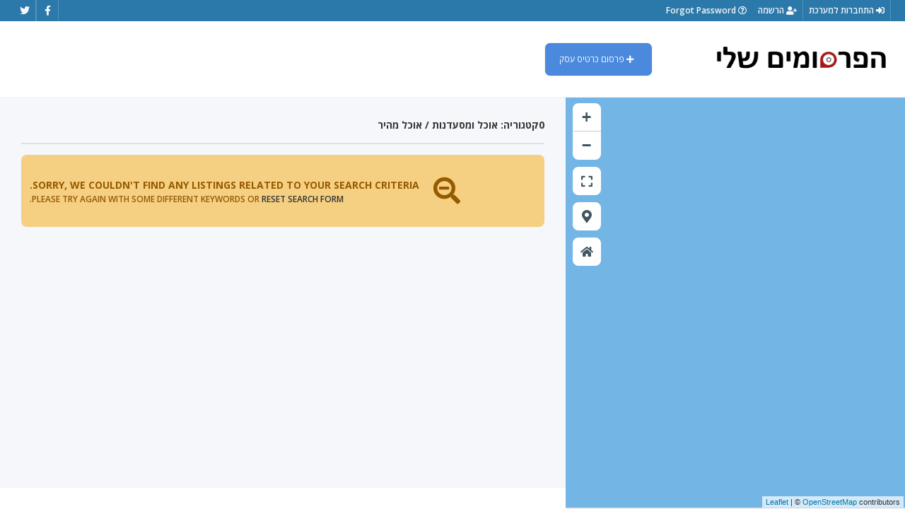

--- FILE ---
content_type: text/html; charset=UTF-8
request_url: https://allmylisting.com/listings/%D7%90%D7%95%D7%9B%D7%9C-%D7%95%D7%9E%D7%A1%D7%A2%D7%93%D7%A0%D7%95%D7%AA/%D7%90%D7%95%D7%9B%D7%9C-%D7%9E%D7%94%D7%99%D7%A8/
body_size: 11003
content:
<!doctype html>
<html dir="rtl" lang="he-IL"
	prefix="og: https://ogp.me/ns#"  class="no-js">
	<head>
		<meta charset="UTF-8">
<script async src="//static.getclicky.com/js"></script>
		<title>אוכל מהיר | הפרסומים שלי</title>

		<!-- All in One SEO 4.3.1.1 - aioseo.com -->
		<meta name="robots" content="max-image-preview:large" />
		<meta name="google-site-verification" content="btkSiXJiFOUQ5OKnCCMpqKNYRKBKtg6JgkSOtcl1VIo" />
		<link rel="canonical" href="https://allmylisting.com/listings/%D7%90%D7%95%D7%9B%D7%9C-%D7%95%D7%9E%D7%A1%D7%A2%D7%93%D7%A0%D7%95%D7%AA/%D7%90%D7%95%D7%9B%D7%9C-%D7%9E%D7%94%D7%99%D7%A8/" />
		<meta name="generator" content="All in One SEO (AIOSEO) 4.3.1.1 " />
		<script type="application/ld+json" class="aioseo-schema">
			{"@context":"https:\/\/schema.org","@graph":[{"@type":"BreadcrumbList","@id":"https:\/\/allmylisting.com\/listings\/%D7%90%D7%95%D7%9B%D7%9C-%D7%95%D7%9E%D7%A1%D7%A2%D7%93%D7%A0%D7%95%D7%AA\/%D7%90%D7%95%D7%9B%D7%9C-%D7%9E%D7%94%D7%99%D7%A8\/#breadcrumblist","itemListElement":[{"@type":"ListItem","@id":"https:\/\/allmylisting.com\/#listItem","position":1,"item":{"@type":"WebPage","@id":"https:\/\/allmylisting.com\/","name":"Home","description":"\u05d7\u05e4\u05e9\u05d5 \u05d0\u05ea \u05d4\u05e9\u05d9\u05e8\u05d5\u05ea \u05d0\u05d5 \u05d4\u05de\u05d5\u05e6\u05e8 \u05e9\u05d0\u05ea\u05dd \u05e6\u05e8\u05d9\u05db\u05d9\u05dd \u05dc\u05e4\u05d9 \u05d4\u05de\u05d9\u05e7\u05d5\u05dd \u05e9\u05dc\u05db\u05dd \u05d5\u05ea\u05d5\u05db\u05dc\u05d5 \u05dc\u05d1\u05d7\u05d5\u05e8 \u05d1\u05d9\u05df \u05de\u05d9 \u05e9\u05e7\u05e8\u05d5\u05d1 \u05d5\u05de\u05d9 \u05e9\u05d4\u05db\u05d9 \u05de\u05d5\u05de\u05dc\u05e5.","url":"https:\/\/allmylisting.com\/"},"nextItem":"https:\/\/allmylisting.com\/listings\/%d7%90%d7%95%d7%9b%d7%9c-%d7%95%d7%9e%d7%a1%d7%a2%d7%93%d7%a0%d7%95%d7%aa\/#listItem"},{"@type":"ListItem","@id":"https:\/\/allmylisting.com\/listings\/%d7%90%d7%95%d7%9b%d7%9c-%d7%95%d7%9e%d7%a1%d7%a2%d7%93%d7%a0%d7%95%d7%aa\/#listItem","position":2,"item":{"@type":"WebPage","@id":"https:\/\/allmylisting.com\/listings\/%d7%90%d7%95%d7%9b%d7%9c-%d7%95%d7%9e%d7%a1%d7%a2%d7%93%d7%a0%d7%95%d7%aa\/","name":"\u05d0\u05d5\u05db\u05dc \u05d5\u05de\u05e1\u05e2\u05d3\u05e0\u05d5\u05ea","url":"https:\/\/allmylisting.com\/listings\/%d7%90%d7%95%d7%9b%d7%9c-%d7%95%d7%9e%d7%a1%d7%a2%d7%93%d7%a0%d7%95%d7%aa\/"},"nextItem":"https:\/\/allmylisting.com\/listings\/%d7%90%d7%95%d7%9b%d7%9c-%d7%95%d7%9e%d7%a1%d7%a2%d7%93%d7%a0%d7%95%d7%aa\/%d7%90%d7%95%d7%9b%d7%9c-%d7%9e%d7%94%d7%99%d7%a8\/#listItem","previousItem":"https:\/\/allmylisting.com\/#listItem"},{"@type":"ListItem","@id":"https:\/\/allmylisting.com\/listings\/%d7%90%d7%95%d7%9b%d7%9c-%d7%95%d7%9e%d7%a1%d7%a2%d7%93%d7%a0%d7%95%d7%aa\/%d7%90%d7%95%d7%9b%d7%9c-%d7%9e%d7%94%d7%99%d7%a8\/#listItem","position":3,"item":{"@type":"WebPage","@id":"https:\/\/allmylisting.com\/listings\/%d7%90%d7%95%d7%9b%d7%9c-%d7%95%d7%9e%d7%a1%d7%a2%d7%93%d7%a0%d7%95%d7%aa\/%d7%90%d7%95%d7%9b%d7%9c-%d7%9e%d7%94%d7%99%d7%a8\/","name":"\u05d0\u05d5\u05db\u05dc \u05de\u05d4\u05d9\u05e8","url":"https:\/\/allmylisting.com\/listings\/%d7%90%d7%95%d7%9b%d7%9c-%d7%95%d7%9e%d7%a1%d7%a2%d7%93%d7%a0%d7%95%d7%aa\/%d7%90%d7%95%d7%9b%d7%9c-%d7%9e%d7%94%d7%99%d7%a8\/"},"previousItem":"https:\/\/allmylisting.com\/listings\/%d7%90%d7%95%d7%9b%d7%9c-%d7%95%d7%9e%d7%a1%d7%a2%d7%93%d7%a0%d7%95%d7%aa\/#listItem"}]},{"@type":"CollectionPage","@id":"https:\/\/allmylisting.com\/listings\/%D7%90%D7%95%D7%9B%D7%9C-%D7%95%D7%9E%D7%A1%D7%A2%D7%93%D7%A0%D7%95%D7%AA\/%D7%90%D7%95%D7%9B%D7%9C-%D7%9E%D7%94%D7%99%D7%A8\/#collectionpage","url":"https:\/\/allmylisting.com\/listings\/%D7%90%D7%95%D7%9B%D7%9C-%D7%95%D7%9E%D7%A1%D7%A2%D7%93%D7%A0%D7%95%D7%AA\/%D7%90%D7%95%D7%9B%D7%9C-%D7%9E%D7%94%D7%99%D7%A8\/","name":"\u05d0\u05d5\u05db\u05dc \u05de\u05d4\u05d9\u05e8 | \u05d4\u05e4\u05e8\u05e1\u05d5\u05de\u05d9\u05dd \u05e9\u05dc\u05d9","inLanguage":"he-IL","isPartOf":{"@id":"https:\/\/allmylisting.com\/#website"},"breadcrumb":{"@id":"https:\/\/allmylisting.com\/listings\/%D7%90%D7%95%D7%9B%D7%9C-%D7%95%D7%9E%D7%A1%D7%A2%D7%93%D7%A0%D7%95%D7%AA\/%D7%90%D7%95%D7%9B%D7%9C-%D7%9E%D7%94%D7%99%D7%A8\/#breadcrumblist"}},{"@type":"Organization","@id":"https:\/\/allmylisting.com\/#organization","name":"\u05d4\u05e4\u05e8\u05e1\u05d5\u05de\u05d9\u05dd \u05e9\u05dc\u05d9","url":"https:\/\/allmylisting.com\/"},{"@type":"WebSite","@id":"https:\/\/allmylisting.com\/#website","url":"https:\/\/allmylisting.com\/","name":"\u05d4\u05e4\u05e8\u05e1\u05d5\u05de\u05d9\u05dd \u05e9\u05dc\u05d9","description":"\u05d7\u05e4\u05e9\u05d5 \u05d0\u05ea \u05d4\u05e9\u05d9\u05e8\u05d5\u05ea \u05d0\u05d5 \u05d4\u05de\u05d5\u05e6\u05e8 \u05e9\u05d0\u05ea\u05dd \u05e6\u05e8\u05d9\u05db\u05d9\u05dd \u05dc\u05e4\u05d9 \u05d4\u05de\u05d9\u05e7\u05d5\u05dd \u05e9\u05dc\u05db\u05dd","inLanguage":"he-IL","publisher":{"@id":"https:\/\/allmylisting.com\/#organization"}}]}
		</script>
		<!-- All in One SEO -->

<link rel='dns-prefetch' href='//fonts.googleapis.com' />
<link rel='preconnect' href='https://fonts.gstatic.com' crossorigin />
<link rel="alternate" type="application/rss+xml" title="הפרסומים שלי &laquo; פיד‏" href="https://allmylisting.com/feed/" />
<link rel="alternate" type="application/rss+xml" title="הפרסומים שלי &laquo; פיד תגובות‏" href="https://allmylisting.com/comments/feed/" />
<link rel="alternate" type="application/rss+xml" title="הפרסומים שלי &laquo; פיד קטגוריה אוכל מהיר" href="https://allmylisting.com/listings/%d7%90%d7%95%d7%9b%d7%9c-%d7%95%d7%9e%d7%a1%d7%a2%d7%93%d7%a0%d7%95%d7%aa/%d7%90%d7%95%d7%9b%d7%9c-%d7%9e%d7%94%d7%99%d7%a8/feed/" />
<script type="text/javascript">
window._wpemojiSettings = {"baseUrl":"https:\/\/s.w.org\/images\/core\/emoji\/14.0.0\/72x72\/","ext":".png","svgUrl":"https:\/\/s.w.org\/images\/core\/emoji\/14.0.0\/svg\/","svgExt":".svg","source":{"concatemoji":"https:\/\/allmylisting.com\/wp-includes\/js\/wp-emoji-release.min.js?ver=6.1.9"}};
/*! This file is auto-generated */
!function(e,a,t){var n,r,o,i=a.createElement("canvas"),p=i.getContext&&i.getContext("2d");function s(e,t){var a=String.fromCharCode,e=(p.clearRect(0,0,i.width,i.height),p.fillText(a.apply(this,e),0,0),i.toDataURL());return p.clearRect(0,0,i.width,i.height),p.fillText(a.apply(this,t),0,0),e===i.toDataURL()}function c(e){var t=a.createElement("script");t.src=e,t.defer=t.type="text/javascript",a.getElementsByTagName("head")[0].appendChild(t)}for(o=Array("flag","emoji"),t.supports={everything:!0,everythingExceptFlag:!0},r=0;r<o.length;r++)t.supports[o[r]]=function(e){if(p&&p.fillText)switch(p.textBaseline="top",p.font="600 32px Arial",e){case"flag":return s([127987,65039,8205,9895,65039],[127987,65039,8203,9895,65039])?!1:!s([55356,56826,55356,56819],[55356,56826,8203,55356,56819])&&!s([55356,57332,56128,56423,56128,56418,56128,56421,56128,56430,56128,56423,56128,56447],[55356,57332,8203,56128,56423,8203,56128,56418,8203,56128,56421,8203,56128,56430,8203,56128,56423,8203,56128,56447]);case"emoji":return!s([129777,127995,8205,129778,127999],[129777,127995,8203,129778,127999])}return!1}(o[r]),t.supports.everything=t.supports.everything&&t.supports[o[r]],"flag"!==o[r]&&(t.supports.everythingExceptFlag=t.supports.everythingExceptFlag&&t.supports[o[r]]);t.supports.everythingExceptFlag=t.supports.everythingExceptFlag&&!t.supports.flag,t.DOMReady=!1,t.readyCallback=function(){t.DOMReady=!0},t.supports.everything||(n=function(){t.readyCallback()},a.addEventListener?(a.addEventListener("DOMContentLoaded",n,!1),e.addEventListener("load",n,!1)):(e.attachEvent("onload",n),a.attachEvent("onreadystatechange",function(){"complete"===a.readyState&&t.readyCallback()})),(e=t.source||{}).concatemoji?c(e.concatemoji):e.wpemoji&&e.twemoji&&(c(e.twemoji),c(e.wpemoji)))}(window,document,window._wpemojiSettings);
</script>
<style type="text/css">
img.wp-smiley,
img.emoji {
	display: inline !important;
	border: none !important;
	box-shadow: none !important;
	height: 1em !important;
	width: 1em !important;
	margin: 0 0.07em !important;
	vertical-align: -0.1em !important;
	background: none !important;
	padding: 0 !important;
}
</style>
	<link rel='stylesheet' id='wp-block-library-rtl-css' href='https://allmylisting.com/wp-includes/css/dist/block-library/style-rtl.min.css?ver=6.1.9' media='all' />
<style id='wp-block-library-theme-inline-css' type='text/css'>
.wp-block-audio figcaption{color:#555;font-size:13px;text-align:center}.is-dark-theme .wp-block-audio figcaption{color:hsla(0,0%,100%,.65)}.wp-block-audio{margin:0 0 1em}.wp-block-code{border:1px solid #ccc;border-radius:4px;font-family:Menlo,Consolas,monaco,monospace;padding:.8em 1em}.wp-block-embed figcaption{color:#555;font-size:13px;text-align:center}.is-dark-theme .wp-block-embed figcaption{color:hsla(0,0%,100%,.65)}.wp-block-embed{margin:0 0 1em}.blocks-gallery-caption{color:#555;font-size:13px;text-align:center}.is-dark-theme .blocks-gallery-caption{color:hsla(0,0%,100%,.65)}.wp-block-image figcaption{color:#555;font-size:13px;text-align:center}.is-dark-theme .wp-block-image figcaption{color:hsla(0,0%,100%,.65)}.wp-block-image{margin:0 0 1em}.wp-block-pullquote{border-top:4px solid;border-bottom:4px solid;margin-bottom:1.75em;color:currentColor}.wp-block-pullquote__citation,.wp-block-pullquote cite,.wp-block-pullquote footer{color:currentColor;text-transform:uppercase;font-size:.8125em;font-style:normal}.wp-block-quote{border-left:.25em solid;margin:0 0 1.75em;padding-left:1em}.wp-block-quote cite,.wp-block-quote footer{color:currentColor;font-size:.8125em;position:relative;font-style:normal}.wp-block-quote.has-text-align-right{border-left:none;border-right:.25em solid;padding-left:0;padding-right:1em}.wp-block-quote.has-text-align-center{border:none;padding-left:0}.wp-block-quote.is-large,.wp-block-quote.is-style-large,.wp-block-quote.is-style-plain{border:none}.wp-block-search .wp-block-search__label{font-weight:700}.wp-block-search__button{border:1px solid #ccc;padding:.375em .625em}:where(.wp-block-group.has-background){padding:1.25em 2.375em}.wp-block-separator.has-css-opacity{opacity:.4}.wp-block-separator{border:none;border-bottom:2px solid;margin-left:auto;margin-right:auto}.wp-block-separator.has-alpha-channel-opacity{opacity:1}.wp-block-separator:not(.is-style-wide):not(.is-style-dots){width:100px}.wp-block-separator.has-background:not(.is-style-dots){border-bottom:none;height:1px}.wp-block-separator.has-background:not(.is-style-wide):not(.is-style-dots){height:2px}.wp-block-table{margin:"0 0 1em 0"}.wp-block-table thead{border-bottom:3px solid}.wp-block-table tfoot{border-top:3px solid}.wp-block-table td,.wp-block-table th{word-break:normal}.wp-block-table figcaption{color:#555;font-size:13px;text-align:center}.is-dark-theme .wp-block-table figcaption{color:hsla(0,0%,100%,.65)}.wp-block-video figcaption{color:#555;font-size:13px;text-align:center}.is-dark-theme .wp-block-video figcaption{color:hsla(0,0%,100%,.65)}.wp-block-video{margin:0 0 1em}.wp-block-template-part.has-background{padding:1.25em 2.375em;margin-top:0;margin-bottom:0}
</style>
<link rel='stylesheet' id='classic-theme-styles-css' href='https://allmylisting.com/wp-includes/css/classic-themes.min.css?ver=1' media='all' />
<style id='global-styles-inline-css' type='text/css'>
body{--wp--preset--color--black: #000000;--wp--preset--color--cyan-bluish-gray: #abb8c3;--wp--preset--color--white: #ffffff;--wp--preset--color--pale-pink: #f78da7;--wp--preset--color--vivid-red: #cf2e2e;--wp--preset--color--luminous-vivid-orange: #ff6900;--wp--preset--color--luminous-vivid-amber: #fcb900;--wp--preset--color--light-green-cyan: #7bdcb5;--wp--preset--color--vivid-green-cyan: #00d084;--wp--preset--color--pale-cyan-blue: #8ed1fc;--wp--preset--color--vivid-cyan-blue: #0693e3;--wp--preset--color--vivid-purple: #9b51e0;--wp--preset--gradient--vivid-cyan-blue-to-vivid-purple: linear-gradient(135deg,rgba(6,147,227,1) 0%,rgb(155,81,224) 100%);--wp--preset--gradient--light-green-cyan-to-vivid-green-cyan: linear-gradient(135deg,rgb(122,220,180) 0%,rgb(0,208,130) 100%);--wp--preset--gradient--luminous-vivid-amber-to-luminous-vivid-orange: linear-gradient(135deg,rgba(252,185,0,1) 0%,rgba(255,105,0,1) 100%);--wp--preset--gradient--luminous-vivid-orange-to-vivid-red: linear-gradient(135deg,rgba(255,105,0,1) 0%,rgb(207,46,46) 100%);--wp--preset--gradient--very-light-gray-to-cyan-bluish-gray: linear-gradient(135deg,rgb(238,238,238) 0%,rgb(169,184,195) 100%);--wp--preset--gradient--cool-to-warm-spectrum: linear-gradient(135deg,rgb(74,234,220) 0%,rgb(151,120,209) 20%,rgb(207,42,186) 40%,rgb(238,44,130) 60%,rgb(251,105,98) 80%,rgb(254,248,76) 100%);--wp--preset--gradient--blush-light-purple: linear-gradient(135deg,rgb(255,206,236) 0%,rgb(152,150,240) 100%);--wp--preset--gradient--blush-bordeaux: linear-gradient(135deg,rgb(254,205,165) 0%,rgb(254,45,45) 50%,rgb(107,0,62) 100%);--wp--preset--gradient--luminous-dusk: linear-gradient(135deg,rgb(255,203,112) 0%,rgb(199,81,192) 50%,rgb(65,88,208) 100%);--wp--preset--gradient--pale-ocean: linear-gradient(135deg,rgb(255,245,203) 0%,rgb(182,227,212) 50%,rgb(51,167,181) 100%);--wp--preset--gradient--electric-grass: linear-gradient(135deg,rgb(202,248,128) 0%,rgb(113,206,126) 100%);--wp--preset--gradient--midnight: linear-gradient(135deg,rgb(2,3,129) 0%,rgb(40,116,252) 100%);--wp--preset--duotone--dark-grayscale: url('#wp-duotone-dark-grayscale');--wp--preset--duotone--grayscale: url('#wp-duotone-grayscale');--wp--preset--duotone--purple-yellow: url('#wp-duotone-purple-yellow');--wp--preset--duotone--blue-red: url('#wp-duotone-blue-red');--wp--preset--duotone--midnight: url('#wp-duotone-midnight');--wp--preset--duotone--magenta-yellow: url('#wp-duotone-magenta-yellow');--wp--preset--duotone--purple-green: url('#wp-duotone-purple-green');--wp--preset--duotone--blue-orange: url('#wp-duotone-blue-orange');--wp--preset--font-size--small: 13px;--wp--preset--font-size--medium: 20px;--wp--preset--font-size--large: 36px;--wp--preset--font-size--x-large: 42px;--wp--preset--spacing--20: 0.44rem;--wp--preset--spacing--30: 0.67rem;--wp--preset--spacing--40: 1rem;--wp--preset--spacing--50: 1.5rem;--wp--preset--spacing--60: 2.25rem;--wp--preset--spacing--70: 3.38rem;--wp--preset--spacing--80: 5.06rem;}:where(.is-layout-flex){gap: 0.5em;}body .is-layout-flow > .alignleft{float: left;margin-inline-start: 0;margin-inline-end: 2em;}body .is-layout-flow > .alignright{float: right;margin-inline-start: 2em;margin-inline-end: 0;}body .is-layout-flow > .aligncenter{margin-left: auto !important;margin-right: auto !important;}body .is-layout-constrained > .alignleft{float: left;margin-inline-start: 0;margin-inline-end: 2em;}body .is-layout-constrained > .alignright{float: right;margin-inline-start: 2em;margin-inline-end: 0;}body .is-layout-constrained > .aligncenter{margin-left: auto !important;margin-right: auto !important;}body .is-layout-constrained > :where(:not(.alignleft):not(.alignright):not(.alignfull)){max-width: var(--wp--style--global--content-size);margin-left: auto !important;margin-right: auto !important;}body .is-layout-constrained > .alignwide{max-width: var(--wp--style--global--wide-size);}body .is-layout-flex{display: flex;}body .is-layout-flex{flex-wrap: wrap;align-items: center;}body .is-layout-flex > *{margin: 0;}:where(.wp-block-columns.is-layout-flex){gap: 2em;}.has-black-color{color: var(--wp--preset--color--black) !important;}.has-cyan-bluish-gray-color{color: var(--wp--preset--color--cyan-bluish-gray) !important;}.has-white-color{color: var(--wp--preset--color--white) !important;}.has-pale-pink-color{color: var(--wp--preset--color--pale-pink) !important;}.has-vivid-red-color{color: var(--wp--preset--color--vivid-red) !important;}.has-luminous-vivid-orange-color{color: var(--wp--preset--color--luminous-vivid-orange) !important;}.has-luminous-vivid-amber-color{color: var(--wp--preset--color--luminous-vivid-amber) !important;}.has-light-green-cyan-color{color: var(--wp--preset--color--light-green-cyan) !important;}.has-vivid-green-cyan-color{color: var(--wp--preset--color--vivid-green-cyan) !important;}.has-pale-cyan-blue-color{color: var(--wp--preset--color--pale-cyan-blue) !important;}.has-vivid-cyan-blue-color{color: var(--wp--preset--color--vivid-cyan-blue) !important;}.has-vivid-purple-color{color: var(--wp--preset--color--vivid-purple) !important;}.has-black-background-color{background-color: var(--wp--preset--color--black) !important;}.has-cyan-bluish-gray-background-color{background-color: var(--wp--preset--color--cyan-bluish-gray) !important;}.has-white-background-color{background-color: var(--wp--preset--color--white) !important;}.has-pale-pink-background-color{background-color: var(--wp--preset--color--pale-pink) !important;}.has-vivid-red-background-color{background-color: var(--wp--preset--color--vivid-red) !important;}.has-luminous-vivid-orange-background-color{background-color: var(--wp--preset--color--luminous-vivid-orange) !important;}.has-luminous-vivid-amber-background-color{background-color: var(--wp--preset--color--luminous-vivid-amber) !important;}.has-light-green-cyan-background-color{background-color: var(--wp--preset--color--light-green-cyan) !important;}.has-vivid-green-cyan-background-color{background-color: var(--wp--preset--color--vivid-green-cyan) !important;}.has-pale-cyan-blue-background-color{background-color: var(--wp--preset--color--pale-cyan-blue) !important;}.has-vivid-cyan-blue-background-color{background-color: var(--wp--preset--color--vivid-cyan-blue) !important;}.has-vivid-purple-background-color{background-color: var(--wp--preset--color--vivid-purple) !important;}.has-black-border-color{border-color: var(--wp--preset--color--black) !important;}.has-cyan-bluish-gray-border-color{border-color: var(--wp--preset--color--cyan-bluish-gray) !important;}.has-white-border-color{border-color: var(--wp--preset--color--white) !important;}.has-pale-pink-border-color{border-color: var(--wp--preset--color--pale-pink) !important;}.has-vivid-red-border-color{border-color: var(--wp--preset--color--vivid-red) !important;}.has-luminous-vivid-orange-border-color{border-color: var(--wp--preset--color--luminous-vivid-orange) !important;}.has-luminous-vivid-amber-border-color{border-color: var(--wp--preset--color--luminous-vivid-amber) !important;}.has-light-green-cyan-border-color{border-color: var(--wp--preset--color--light-green-cyan) !important;}.has-vivid-green-cyan-border-color{border-color: var(--wp--preset--color--vivid-green-cyan) !important;}.has-pale-cyan-blue-border-color{border-color: var(--wp--preset--color--pale-cyan-blue) !important;}.has-vivid-cyan-blue-border-color{border-color: var(--wp--preset--color--vivid-cyan-blue) !important;}.has-vivid-purple-border-color{border-color: var(--wp--preset--color--vivid-purple) !important;}.has-vivid-cyan-blue-to-vivid-purple-gradient-background{background: var(--wp--preset--gradient--vivid-cyan-blue-to-vivid-purple) !important;}.has-light-green-cyan-to-vivid-green-cyan-gradient-background{background: var(--wp--preset--gradient--light-green-cyan-to-vivid-green-cyan) !important;}.has-luminous-vivid-amber-to-luminous-vivid-orange-gradient-background{background: var(--wp--preset--gradient--luminous-vivid-amber-to-luminous-vivid-orange) !important;}.has-luminous-vivid-orange-to-vivid-red-gradient-background{background: var(--wp--preset--gradient--luminous-vivid-orange-to-vivid-red) !important;}.has-very-light-gray-to-cyan-bluish-gray-gradient-background{background: var(--wp--preset--gradient--very-light-gray-to-cyan-bluish-gray) !important;}.has-cool-to-warm-spectrum-gradient-background{background: var(--wp--preset--gradient--cool-to-warm-spectrum) !important;}.has-blush-light-purple-gradient-background{background: var(--wp--preset--gradient--blush-light-purple) !important;}.has-blush-bordeaux-gradient-background{background: var(--wp--preset--gradient--blush-bordeaux) !important;}.has-luminous-dusk-gradient-background{background: var(--wp--preset--gradient--luminous-dusk) !important;}.has-pale-ocean-gradient-background{background: var(--wp--preset--gradient--pale-ocean) !important;}.has-electric-grass-gradient-background{background: var(--wp--preset--gradient--electric-grass) !important;}.has-midnight-gradient-background{background: var(--wp--preset--gradient--midnight) !important;}.has-small-font-size{font-size: var(--wp--preset--font-size--small) !important;}.has-medium-font-size{font-size: var(--wp--preset--font-size--medium) !important;}.has-large-font-size{font-size: var(--wp--preset--font-size--large) !important;}.has-x-large-font-size{font-size: var(--wp--preset--font-size--x-large) !important;}
.wp-block-navigation a:where(:not(.wp-element-button)){color: inherit;}
:where(.wp-block-columns.is-layout-flex){gap: 2em;}
.wp-block-pullquote{font-size: 1.5em;line-height: 1.6;}
</style>
<link rel='stylesheet' id='extendify-sdk-utility-classes-css' href='https://allmylisting.com/wp-content/plugins/redux-framework/redux-core/extendify-sdk/public/build/extendify-utilities.css?ver=13.4' media='all' />
<link rel='stylesheet' id='rs-plugin-settings-css' href='https://allmylisting.com/wp-content/plugins/revslider/public/assets/css/rs6.css?ver=6.2.2' media='all' />
<style id='rs-plugin-settings-inline-css' type='text/css'>
#rs-demo-id {}
</style>
<link rel='stylesheet' id='pointfindercoreelements-css' href='https://allmylisting.com/wp-content/plugins/pointfindercoreelements/public/css/pointfindercoreelements-public.css?ver=2.0' media='all' />
<link rel='stylesheet' id='font-awesome-free-css' href='https://allmylisting.com/wp-content/plugins/pointfindercoreelements/public/css/all.min.css?ver=5.12.0' media='all' />
<link rel='stylesheet' id='theme-leafletcss-css' href='https://allmylisting.com/wp-content/plugins/pointfindercoreelements/public/css/leaflet.css?ver=1.5.1' media='all' />
<link rel='stylesheet' id='flaticons-css' href='https://allmylisting.com/wp-content/plugins/pointfindercoreelements/public/css/flaticon.css?ver=1.0' media='all' />
<link rel='stylesheet' id='pftheme-minified-package-css-css' href='https://allmylisting.com/wp-content/themes/pointfinder/css/framework.min.package.rtl.css?ver=1.9' media='all' />
<link rel='stylesheet' id='theme-style-css' href='https://allmylisting.com/wp-content/themes/pointfinder/style.css?ver=1.9.7' media='all' />
<link rel='stylesheet' id='pf-main-compiler-css' href='https://allmylisting.com/wp-content/uploads/pfstyles/pf-style-main.css?ver=1769015853' media='all' />
<style id='pf-main-compiler-inline-css' type='text/css'>
#pf-primary-search-button{right:100px!important;}#pf-primary-nav-button{right:55px!important;}html{height:100%;background-color:#ffffff!important}
</style>
<link rel='stylesheet' id='pf-customp-compiler-local-css' href='https://allmylisting.com/wp-content/plugins/pointfindercoreelements/admin/quick-setup/multidirectory/pf-style-custompoints.css?ver=6.1.9' media='all' />
<link rel='stylesheet' id='pf-pbstyles-compiler-local-css' href='https://allmylisting.com/wp-content/plugins/pointfindercoreelements/admin/quick-setup/pf-style-pbstyles.css?ver=6.1.9' media='all' />
<link rel='stylesheet' id='pf-psizestyles-compiler-local-css' href='https://allmylisting.com/wp-content/plugins/pointfindercoreelements/admin/quick-setup/pf-style-psizestyles.css?ver=6.1.9' media='all' />
<link rel='stylesheet' id='pf-main-review-local-css' href='https://allmylisting.com/wp-content/plugins/pointfindercoreelements/admin/quick-setup/multidirectory/pf-style-review.css?ver=6.1.9' media='all' />
<link rel='stylesheet' id='jquery.dropdown-css' href='https://allmylisting.com/wp-content/themes/pointfinder/css/dropdown.css?ver=1.9.7' media='all' />
<link rel='stylesheet' id='pointfinder-rtl-css' href='https://allmylisting.com/wp-content/themes/pointfinder/rtl.css?ver=1' media='screen' />
<!--[if IE]>
<link rel='stylesheet' id='pointfinder-ie-css' href='https://allmylisting.com/wp-content/themes/pointfinder/css/ie.css?ver=1.9.7' media='all' />
<![endif]-->
<link rel='stylesheet' id='bsf-Defaults-css' href='https://allmylisting.com/wp-content/uploads/smile_fonts/Defaults/Defaults.css?ver=3.19.4' media='all' />
<link rel="preload" as="style" href="https://fonts.googleapis.com/css?family=Open%20Sans:600,400,700%7CRoboto:400%7CRoboto%20Condensed:700,400%7COpen%20Sans%20Condensed:700&#038;subset=latin&#038;display=swap&#038;ver=1627397118" /><link rel="stylesheet" href="https://fonts.googleapis.com/css?family=Open%20Sans:600,400,700%7CRoboto:400%7CRoboto%20Condensed:700,400%7COpen%20Sans%20Condensed:700&#038;subset=latin&#038;display=swap&#038;ver=1627397118" media="print" onload="this.media='all'"><noscript><link rel="stylesheet" href="https://fonts.googleapis.com/css?family=Open%20Sans:600,400,700%7CRoboto:400%7CRoboto%20Condensed:700,400%7COpen%20Sans%20Condensed:700&#038;subset=latin&#038;display=swap&#038;ver=1627397118" /></noscript><link rel="preload" as="style" href="https://fonts.googleapis.com/css?family=Open%20Sans:600,400%7CRoboto%20Condensed:400&#038;display=swap&#038;ver=1595938704" /><link rel="stylesheet" href="https://fonts.googleapis.com/css?family=Open%20Sans:600,400%7CRoboto%20Condensed:400&#038;display=swap&#038;ver=1595938704" media="print" onload="this.media='all'"><noscript><link rel="stylesheet" href="https://fonts.googleapis.com/css?family=Open%20Sans:600,400%7CRoboto%20Condensed:400&#038;display=swap&#038;ver=1595938704" /></noscript><script type='text/javascript' src='https://allmylisting.com/wp-includes/js/jquery/jquery.min.js?ver=3.6.1' id='jquery-core-js'></script>
<script type='text/javascript' src='https://allmylisting.com/wp-includes/js/jquery/jquery-migrate.min.js?ver=3.3.2' id='jquery-migrate-js'></script>
<script type='text/javascript' src='https://allmylisting.com/wp-content/plugins/revslider/public/assets/js/rbtools.min.js?ver=6.0' id='tp-tools-js'></script>
<script type='text/javascript' src='https://allmylisting.com/wp-content/plugins/revslider/public/assets/js/rs6.min.js?ver=6.2.2' id='revmin-js'></script>
<script type='text/javascript' src='https://allmylisting.com/wp-content/plugins/pointfindercoreelements/public/js/pointfindercoreelements-public.js?ver=2.0' id='pointfindercoreelements-js'></script>
<script type='text/javascript' src='https://allmylisting.com/wp-content/plugins/pointfindercoreelements/public/js/theme-scripts-header.js?ver=1.0.0' id='theme-scriptsheader-js'></script>
<script type='text/javascript' src='https://allmylisting.com/wp-content/plugins/pointfindercoreelements/public/js/leaflet.js?ver=1.5.1' id='theme-leafletjs-js'></script>
<link rel="https://api.w.org/" href="https://allmylisting.com/wp-json/" /><link rel="EditURI" type="application/rsd+xml" title="RSD" href="https://allmylisting.com/xmlrpc.php?rsd" />
<link rel="wlwmanifest" type="application/wlwmanifest+xml" href="https://allmylisting.com/wp-includes/wlwmanifest.xml" />
<link rel="stylesheet" href="https://allmylisting.com/wp-content/themes/pointfinder/rtl.css" type="text/css" media="screen" /><meta name="generator" content="WordPress 6.1.9" />
<meta name="framework" content="Redux 4.3.5" /><meta name="viewport" content="width=device-width, maximum-scale=1.0"><style> .admin-bar #pfheadernav { margin-top:0!important } </style><meta name="generator" content="Powered by WPBakery Page Builder - drag and drop page builder for WordPress."/>
<meta name="generator" content="Powered by Slider Revolution 6.2.2 - responsive, Mobile-Friendly Slider Plugin for WordPress with comfortable drag and drop interface." />
<script type="text/javascript">function setREVStartSize(e){			
			try {								
				var pw = document.getElementById(e.c).parentNode.offsetWidth,
					newh;
				pw = pw===0 || isNaN(pw) ? window.innerWidth : pw;
				e.tabw = e.tabw===undefined ? 0 : parseInt(e.tabw);
				e.thumbw = e.thumbw===undefined ? 0 : parseInt(e.thumbw);
				e.tabh = e.tabh===undefined ? 0 : parseInt(e.tabh);
				e.thumbh = e.thumbh===undefined ? 0 : parseInt(e.thumbh);
				e.tabhide = e.tabhide===undefined ? 0 : parseInt(e.tabhide);
				e.thumbhide = e.thumbhide===undefined ? 0 : parseInt(e.thumbhide);
				e.mh = e.mh===undefined || e.mh=="" || e.mh==="auto" ? 0 : parseInt(e.mh,0);		
				if(e.layout==="fullscreen" || e.l==="fullscreen") 						
					newh = Math.max(e.mh,window.innerHeight);				
				else{					
					e.gw = Array.isArray(e.gw) ? e.gw : [e.gw];
					for (var i in e.rl) if (e.gw[i]===undefined || e.gw[i]===0) e.gw[i] = e.gw[i-1];					
					e.gh = e.el===undefined || e.el==="" || (Array.isArray(e.el) && e.el.length==0)? e.gh : e.el;
					e.gh = Array.isArray(e.gh) ? e.gh : [e.gh];
					for (var i in e.rl) if (e.gh[i]===undefined || e.gh[i]===0) e.gh[i] = e.gh[i-1];
										
					var nl = new Array(e.rl.length),
						ix = 0,						
						sl;					
					e.tabw = e.tabhide>=pw ? 0 : e.tabw;
					e.thumbw = e.thumbhide>=pw ? 0 : e.thumbw;
					e.tabh = e.tabhide>=pw ? 0 : e.tabh;
					e.thumbh = e.thumbhide>=pw ? 0 : e.thumbh;					
					for (var i in e.rl) nl[i] = e.rl[i]<window.innerWidth ? 0 : e.rl[i];
					sl = nl[0];									
					for (var i in nl) if (sl>nl[i] && nl[i]>0) { sl = nl[i]; ix=i;}															
					var m = pw>(e.gw[ix]+e.tabw+e.thumbw) ? 1 : (pw-(e.tabw+e.thumbw)) / (e.gw[ix]);					

					newh =  (e.type==="carousel" && e.justify==="true" ? e.gh[ix] : (e.gh[ix] * m)) + (e.tabh + e.thumbh);
				}			
				
				if(window.rs_init_css===undefined) window.rs_init_css = document.head.appendChild(document.createElement("style"));					
				document.getElementById(e.c).height = newh;
				window.rs_init_css.innerHTML += "#"+e.c+"_wrapper { height: "+newh+"px }";				
			} catch(e){
				console.log("Failure at Presize of Slider:" + e)
			}					   
		  };</script>
		<style type="text/css" id="wp-custom-css">
			#pfclaimitem{
	display:none;
}

@media (min-width: 1200px){
.col-lg-1 {
    width: 20%;
}
}

.mycolumn25{
	width:20%;
}		</style>
		<style id="pfascontrol_options-dynamic-css" title="dynamic-css" class="redux-options-output">.wpf-footer-row-move:before{background-color:transparent;background-repeat:no-repeat;background-position:center bottom;background-image:url('https://allmylisting.com/wp-content/uploads/2016/01/footer1-copy.png');background-size:inherit;}.wpf-footer-row-move:before{height:95px;}.wpf-footer-row-move:before{margin-top:100px;}.pointfinderexfooterclassxgb{background-color:#26649b;}.pointfinderexfooterclassgb{color:#ffffff;}.pointfinderexfooterclassgb a{color:#ffffff;}.pointfinderexfooterclassgb a:hover{color:#e8e8e8;}.pointfinderexfooterclassgb{padding-top:50px;padding-bottom:50px;}</style><noscript><style> .wpb_animate_when_almost_visible { opacity: 1; }</style></noscript>      	<script async src="https://pagead2.googlesyndication.com/pagead/js/adsbygoogle.js?client=ca-pub-9416906907649403"
     crossorigin="anonymous"></script>
	</head>
	<body class="rtl archive tax-pointfinderltypes term-195 wp-embed-responsive pfhalfpagemapview pfdisableshrink wpb-js-composer js-comp-ver-6.1 vc_responsive" >
		
				
			<div id="pf-loading-dialog" class="pftsrwcontainer-overlay"></div>
        		        <header class="wpf-header wpf-transition-all hidden-print" id="pfheadernav">
        		        	<div class="pftopline wpf-transition-all">
	        		<div class="pf-container">
						<div class="pf-row">
							<div class="col-lg-12 col-md-12">
								<div class="wpf-toplinewrapper">
																				<div class="pf-toplinks-left clearfix">
											<ul class="pf-sociallinks">
												<li class="pf-sociallinks-item facebook  wpf-transition-all"><a href="https://www.facebook.com/%D7%94%D7%A4%D7%A8%D7%A1%D7%95%D7%9E%D7%99%D7%9D-%D7%A9%D7%9C%D7%99-650155338953537" target="_blank"><i class="fab fa-facebook-f"></i></a></li><li class="pf-sociallinks-item twitter  wpf-transition-all"><a href="https://twitter.com/KZ2XdF7ADTM68wV" target="_blank"><i class="fab fa-twitter"></i></a></li>											</ul>
										</div>
																														<div class="pf-toplinks-right clearfix">
										
										<nav id="pf-topprimary-nav" class="pf-topprimary-nav pf-nav-dropdown clearfix hidden-sm hidden-xs">
											<ul class="pf-nav-dropdown pfnavmenu pf-topnavmenu ">
												<li class="pf-my-account pfloggedin">
														
												</li>

																									<li class="pf-login-register" id="pf-login-trigger-button"><a href="#"><i class="fas fa-sign-in-alt"></i> התחברות למערכת</a></li>
													<li class="pf-login-register" id="pf-register-trigger-button"><a href="#"><i class="fas fa-user-plus"></i> הרשמה</a></li>
																												<li class="pf-login-register" id="pf-lp-trigger-button"><a href="#"><i class="far fa-question-circle"></i> Forgot Password</a></li>
																										</ul>
										</nav>
									</div>
																	</div>
							</div>
						</div>
					</div>
	        	</div>
	            	            <div class="wpf-navwrapper">
	            	<div class="pfmenucontaineroverflow"></div>
		            				
											<a id="pf-topprimary-nav-button" class="mobilenavbutton" data-menu="pf-topprimary-navmobi" title="User Menu"><i class="fas fa-user"></i><i class="fas fa-times"></i></a>
										<a id="pf-primary-search-button" class="mobilenavbutton" data-menu="pfsearch-draggable" title="Search"><i class="fas fa-search"></i><i class="fas fa-times"></i></a>
				
					<div class="pf-container pf-megamenu-container">

						<div class="pf-row">
								<div class="col-lg-9 col-md-9" id="pfmenucol1">
		<div class="pf-menu-container">
		
			<nav id="pf-primary-nav" class="pf-primary-navclass pf-nav-dropdown clearfix">
				<ul class="pf-nav-dropdown pfnavmenu pf-topnavmenu">
																<li id="pfpostitemlink" class="main-menu-item menu-item-even menu-item-depth-0 menu-item menu-item-type-post_type menu-item-object-page current-menu-ancestor current-menu-parent current_page_parent current_page_ancestor menu-item-has-children">
													<a class="menu-link main-menu-link" href="#">
																			<i class="fas fa-plus"></i>
															פרסום כרטיס עסק																		</a>
					</li>
									</ul>
			</nav>	

		</div>
	</div>
	<div class="col-lg-3 col-md-3">
		<a class="pf-logo-container" href="https://allmylisting.com/"></a>
	</div>
						</div>
					</div>
										<div class="pf-container pfmobilemenucontainer pf-megamenu-container" data-direction="right">
						<div class="pf-row">

							<div class="pf-menu-container">

								<a class="pf-logo-container pfmobilemenulogo clearfix" href="https://allmylisting.com/"></a>
								<div class="pf-sidebar-divider"></div>
								
								

								
								<nav id="pf-primary-navmobile" class="pf-primary-navclass pf-nav-dropdown clearfix" data-direction="right">
									<ul class="pf-nav-dropdown pfnavmenu pf-topnavmenu clearfix">
																			</ul>

									
									
									<div class="pf-sidebar-divider"></div>
																			<a id="pfpostitemlinkmobile" class="menu-link main-menu-link" href="https://allmylisting.com/dashboard/?ua=newitem">
																				<i class="fas fa-plus"></i>										פרסום כרטיס עסק										</a>
										<div class="pf-sidebar-divider"></div>
																	</nav>	
								
								<nav id="pf-topprimary-navmobi" class="pf-topprimary-nav pf-nav-dropdown clearfix" data-direction="right">
									<ul class="pf-nav-dropdown  pfnavmenu pf-topnavmenu pf-nav-dropdownmobi">
																					<li class="pf-login-register" id="pf-login-trigger-button-mobi"><a href="#"><i class="fas fa-sign-in-alt"></i> התחברות למערכת</a></li>
											<li class="pf-login-register" id="pf-register-trigger-button-mobi"><a href="#"><i class="fas fa-user-plus"></i> הרשמה</a></li>
											<li class="pf-login-register" id="pf-lp-trigger-button-mobi"><a href="#"><i class="far fa-question-circle"></i> Forgot Password</a></li>
																				</ul>
								</nav>
								
							</div>
							
						</div>
					</div>
				</div>

	        </header>
		
       		<div class="wpf-container">
        	<div id="pfmaincontent" class="wpf-container-inner">
        <section role="main" class="clearfix">
		<div id="pfhalfmapmapcontainer" class="pf-halfmap-list-container pull-right">
			<div id="wpf-map-container">

		    	<div class="pfmaploading pfloadingimg"></div>
				
		    	<div id="wpf-map"
		    	data-mode="halfmap" 
			    data-theight="400" 
			    data-mheight="390" 
			    data-lat="32.08461077878843" 
	    		data-lng="34.78133115531601" 
	    		data-zoom="12" 
	    		data-zoomm="10" 
	    		data-zoommx="18" 
	    		data-mtype="2" 
	    		data-key="" 
	    		data-hereappid="" 
				data-hereappcode="" 
				data-glstatus="0"
				data-gldistance="10" 
				data-gldistanceunit="km" 
				data-gldistancepopup="1" 
				data-found=""  
				data-cluster="1" 
				data-clusterrad="100" 
				data-iheight="136" 
				data-iwidth="350" 
				data-imheight="136" 
				data-imwidth="184" 
				></div>

		    	
		    </div>
		</div>
		

				<div class="pf-halfmap-list-container pull-left">

			<div class="pf_pageh_title pf_separator_align_left"><div class="pf_pageh_title_inner clearfix"><span class="pf-results-for">קטגוריה:  אוכל ומסעדנות / אוכל מהיר</span> <span class="pffoundpp"></span></div></div>						<div class="pf-page-container">
								<div class="pfsearchresults-container"  data-sdata='' data-lt="195" data-lc="" data-co="" data-it="" data-fe="" data-tag="" data-csauto="195" data-fltf="field_listingtype" data-floct="field527110067894682300000" data-coordval="" data-fltfget=""></div>
			</div>
		</div>
				</section>        	        </div>
	        </div>
        		           
            <div id="pf-membersystem-dialog"></div>
			<div id="iyzipay-checkout-form" class="popup"></div>
            <div class="pf-mobile-up-button">
	            	            	<a title="User Menu" class="pf-up-but pf-up-but-umenu"><i class="fas fa-user"></i></a>
	            	            <a title="Menu" class="pf-up-but pf-up-but-menu"><i class="fas fa-bars"></i></a>
	            <a title="Back to Top" class="pf-up-but pf-up-but-up"><i class="fas fa-angle-up"></i></a>
	            <a title="Open" class="pf-up-but pf-up-but-el"><i class="fas fa-ellipsis-h"></i></a>
            </div>
            <div class="pf-desktop-up-button">
                <a title="Back to Top" class="pf-up-but pf-up-but-up"><i class="fas fa-angle-up"></i></a>
            </div>
                        <script type='text/javascript' src='https://allmylisting.com/wp-includes/js/jquery/ui/core.min.js?ver=1.13.2' id='jquery-ui-core-js'></script>
<script type='text/javascript' src='https://allmylisting.com/wp-includes/js/jquery/ui/mouse.min.js?ver=1.13.2' id='jquery-ui-mouse-js'></script>
<script type='text/javascript' src='https://allmylisting.com/wp-includes/js/jquery/ui/draggable.min.js?ver=1.13.2' id='jquery-ui-draggable-js'></script>
<script type='text/javascript' src='https://allmylisting.com/wp-includes/js/jquery/ui/tooltip.min.js?ver=1.13.2' id='jquery-ui-tooltip-js'></script>
<script type='text/javascript' src='https://allmylisting.com/wp-includes/js/jquery/ui/effect.min.js?ver=1.13.2' id='jquery-effects-core-js'></script>
<script type='text/javascript' src='https://allmylisting.com/wp-includes/js/jquery/ui/slider.min.js?ver=1.13.2' id='jquery-ui-slider-js'></script>
<script type='text/javascript' src='https://allmylisting.com/wp-includes/js/jquery/ui/effect-fade.min.js?ver=1.13.2' id='jquery-effects-fade-js'></script>
<script type='text/javascript' src='https://allmylisting.com/wp-includes/js/jquery/ui/effect-slide.min.js?ver=1.13.2' id='jquery-effects-slide-js'></script>
<script type='text/javascript' src='https://allmylisting.com/wp-includes/js/jquery/ui/resizable.min.js?ver=1.13.2' id='jquery-ui-resizable-js'></script>
<script type='text/javascript' src='https://allmylisting.com/wp-includes/js/jquery/ui/controlgroup.min.js?ver=1.13.2' id='jquery-ui-controlgroup-js'></script>
<script type='text/javascript' src='https://allmylisting.com/wp-includes/js/jquery/ui/checkboxradio.min.js?ver=1.13.2' id='jquery-ui-checkboxradio-js'></script>
<script type='text/javascript' src='https://allmylisting.com/wp-includes/js/jquery/ui/button.min.js?ver=1.13.2' id='jquery-ui-button-js'></script>
<script type='text/javascript' src='https://allmylisting.com/wp-includes/js/jquery/ui/dialog.min.js?ver=1.13.2' id='jquery-ui-dialog-js'></script>
<script type='text/javascript' src='https://allmylisting.com/wp-includes/js/jquery/ui/menu.min.js?ver=1.13.2' id='jquery-ui-menu-js'></script>
<script type='text/javascript' src='https://allmylisting.com/wp-includes/js/dist/vendor/regenerator-runtime.min.js?ver=0.13.9' id='regenerator-runtime-js'></script>
<script type='text/javascript' src='https://allmylisting.com/wp-includes/js/dist/vendor/wp-polyfill.min.js?ver=3.15.0' id='wp-polyfill-js'></script>
<script type='text/javascript' src='https://allmylisting.com/wp-includes/js/dist/dom-ready.min.js?ver=392bdd43726760d1f3ca' id='wp-dom-ready-js'></script>
<script type='text/javascript' src='https://allmylisting.com/wp-includes/js/dist/hooks.min.js?ver=4169d3cf8e8d95a3d6d5' id='wp-hooks-js'></script>
<script type='text/javascript' src='https://allmylisting.com/wp-includes/js/dist/i18n.min.js?ver=9e794f35a71bb98672ae' id='wp-i18n-js'></script>
<script type='text/javascript' id='wp-i18n-js-after'>
wp.i18n.setLocaleData( { 'text direction\u0004ltr': [ 'rtl' ] } );
</script>
<script type='text/javascript' id='wp-a11y-js-translations'>
( function( domain, translations ) {
	var localeData = translations.locale_data[ domain ] || translations.locale_data.messages;
	localeData[""].domain = domain;
	wp.i18n.setLocaleData( localeData, domain );
} )( "default", {"translation-revision-date":"2023-08-21 17:47:32+0000","generator":"GlotPress\/4.0.1","domain":"messages","locale_data":{"messages":{"":{"domain":"messages","plural-forms":"nplurals=2; plural=n != 1;","lang":"he_IL"},"Notifications":["\u05d4\u05ea\u05e8\u05d0\u05d5\u05ea"]}},"comment":{"reference":"wp-includes\/js\/dist\/a11y.js"}} );
</script>
<script type='text/javascript' src='https://allmylisting.com/wp-includes/js/dist/a11y.min.js?ver=ecce20f002eda4c19664' id='wp-a11y-js'></script>
<script type='text/javascript' id='jquery-ui-autocomplete-js-extra'>
/* <![CDATA[ */
var uiAutocompleteL10n = {"noResults":"\u05dc\u05d0 \u05e0\u05de\u05e6\u05d0\u05d5 \u05ea\u05d5\u05e6\u05d0\u05d5\u05ea.","oneResult":"\u05e0\u05de\u05e6\u05d0 \u05ea\u05d5\u05e6\u05d0\u05d4 \u05d0\u05d7\u05ea. \u05e0\u05d9\u05ea\u05df \u05dc\u05d4\u05e9\u05ea\u05de\u05e9 \u05d1\u05de\u05e7\u05e9\u05d9 \u05d4\u05d7\u05e6\u05d9\u05dd \u05dc\u05e0\u05d5\u05d5\u05d8 \u05dc\u05de\u05e2\u05dc\u05d4 \u05d5\u05dc\u05de\u05d8\u05d4.","manyResults":"\u05e0\u05de\u05e6\u05d0\u05d5 %d \u05ea\u05d5\u05e6\u05d0\u05d5\u05ea. \u05e0\u05d9\u05ea\u05df \u05dc\u05d4\u05e9\u05ea\u05de\u05e9 \u05d1\u05de\u05e7\u05e9\u05d9 \u05d4\u05d7\u05e6\u05d9\u05dd \u05dc\u05e0\u05d5\u05d5\u05d8 \u05dc\u05de\u05e2\u05dc\u05d4 \u05d5\u05dc\u05de\u05d8\u05d4.","itemSelected":"\u05e4\u05e8\u05d9\u05d8 \u05e0\u05d1\u05d7\u05e8."};
/* ]]> */
</script>
<script type='text/javascript' src='https://allmylisting.com/wp-includes/js/jquery/ui/autocomplete.min.js?ver=1.13.2' id='jquery-ui-autocomplete-js'></script>
<script type='text/javascript' src='https://allmylisting.com/wp-content/themes/pointfinder/js/jquery.magnific-popup.min.js?ver=1.9.7' id='jquery.magnific-popup-js'></script>
<script type='text/javascript' src='https://allmylisting.com/wp-includes/js/imagesloaded.min.js?ver=4.1.4' id='imagesloaded-js'></script>
<script type='text/javascript' src='https://allmylisting.com/wp-content/themes/pointfinder/js/jquery.validate.min.js?ver=1.9.7' id='jquery.validate-js'></script>
<script type='text/javascript' src='https://allmylisting.com/wp-content/themes/pointfinder/js/svginject.js?ver=1.9.7' id='svginject-js'></script>
<script type='text/javascript' src='https://allmylisting.com/wp-content/themes/pointfinder/js/jquery.fitvids.js?ver=1.1' id='jquery.fitvids-js'></script>
<script type='text/javascript' src='https://allmylisting.com/wp-content/themes/pointfinder/js/jquery.smooth-scroll.min.js?ver=2.2.0' id='jquery.smooth-scroll-js'></script>
<script type='text/javascript' src='https://allmylisting.com/wp-content/themes/pointfinder/js/jquery.ui.touch-punch.min.js?ver=0.2.3' id='jquery.ui.touch-punch-js'></script>
<script type='text/javascript' src='https://allmylisting.com/wp-content/plugins/js_composer/assets/lib/bower/isotope/dist/isotope.pkgd.min.js?ver=6.1' id='isotope-js'></script>
<script type='text/javascript' src='https://allmylisting.com/wp-content/themes/pointfinder/js/select2.js?ver=3.5.4' id='select2pf-js'></script>
<script type='text/javascript' src='https://allmylisting.com/wp-content/themes/pointfinder/js/jquery.placeholder.min.js?ver=0.2.4' id='jquery.placeholder-js'></script>
<script type='text/javascript' src='https://allmylisting.com/wp-content/themes/pointfinder/js/jquery.typeahead.min.js?ver=2.11.0' id='jquery.typeahead-js'></script>
<script type='text/javascript' src='https://allmylisting.com/wp-content/themes/pointfinder/js/js.owncarousel.min.rtl.js?ver=1.31' id='owncarousel-js'></script>
<script type='text/javascript' src='https://allmylisting.com/wp-content/themes/pointfinder/js/infinite-scroll.min.js?ver=2.1.0' id='infinitescroll-js'></script>
<script type='text/javascript' src='https://allmylisting.com/wp-content/themes/pointfinder/js/responsive-menu-rtl.js?ver=1.9.7' id='responsivemenu-js'></script>
<script type='text/javascript' id='theme-scriptspf-js-extra'>
/* <![CDATA[ */
var theme_scriptspf = {"ajaxurl":"https:\/\/allmylisting.com\/wp-content\/plugins\/pointfindercoreelements\/includes\/pfajaxhandler.php","homeurl":"https:\/\/allmylisting.com\/","fullscreen":"Fullscreen","fullscreenoff":"Exit Fullscreen","locateme":"Locate me!","locatefound":"You are here!","pfget_usersystem":"1b8cbf1e82","pfget_modalsystem":"2351450e81","pfget_usersystemhandler":"aad9892131","pfget_modalsystemhandler":"389bd09446","pfget_favorites":"eb1ea9fb75","pfget_searchitems":"4e16db064d","pfget_reportitem":"04e2262821","pfget_claimitem":"a9f91d3f69","pfget_flagreview":"04e070e3ac","pfget_grabtweets":"c185ed7424","pfget_autocomplete":"06b9881f0e","pfget_listitems":"fb4fe64949","pfget_markers":"37514b3600","pfget_taxpoint":"2b75281073","pfget_geocoding":"fde7dc752b","pfget_infowindow":"197d3ec445","pfget_phoneemail":"d01cdfd026","pfget_itemcount":"44770bc9bd","recaptchapkey":"","pfnameerr":"Please write name","pfemailerr":"Please write email","pfemailerr2":"Please write correct email","pfmeserr":"Please write message","userlog":"0","dashurl":"https:\/\/allmylisting.com\/dashboard\/?ua=newitem","profileurl":"https:\/\/allmylisting.com\/dashboard\/?ua=profile","pfselectboxtex":"Please Select","pfcurlang":null,"pfcurrentpage":"https:\/\/allmylisting.com\/listings\/%D7%90%D7%95%D7%9B%D7%9C-%D7%95%D7%9E%D7%A1%D7%A2%D7%93%D7%A0%D7%95%D7%AA\/%D7%90%D7%95%D7%9B%D7%9C-%D7%9E%D7%94%D7%99%D7%A8","email_err_social":"Please add your email.","email_err_social2":"Please add valid email.","tnc_err2":"Please check terms and conditions checkbox.","pkeyre":"","returnhome":"Return Home","lockunlock":"Lock Dragging","lockunlock2":"Unlock Dragging","getdirections":"Get Directions","bposition":"topleft","clusterstatus":"1","ttstatus":"1","gesturehandling":"true","mobiledropdowns":"0"};
/* ]]> */
</script>
<script type='text/javascript' src='https://allmylisting.com/wp-content/plugins/pointfindercoreelements/public/js/theme-scripts.js?ver=2.0' id='theme-scriptspf-js'></script>
<script type='text/javascript' src='https://allmylisting.com/wp-content/themes/pointfinder/js/jquery.touchSwipe.min.js?ver=1.9.7' id='touchSwipe-js'></script>
<script type='text/javascript' src='https://allmylisting.com/wp-content/themes/pointfinder/js/theme.js?ver=1.9.7' id='pftheme-customjs-js'></script>
<script type='text/javascript' src='https://allmylisting.com/wp-content/themes/pointfinder/js/jquery.dropdown.min.js?ver=2.2.0' id='jquery.dropdown-js'></script>
<script type='text/javascript' id='theme-map-functionspf-js-extra'>
/* <![CDATA[ */
var theme_map_functionspf = {"ajaxurl":"https:\/\/allmylisting.com\/wp-content\/plugins\/pointfindercoreelements\/includes\/pfajaxhandler.php","template_directory":"https:\/\/allmylisting.com\/wp-content\/plugins\/pointfindercoreelements\/","resizeword":"Resize","pfcurlang":null,"defmapdist":"10"};
/* ]]> */
</script>
<script type='text/javascript' src='https://allmylisting.com/wp-content/plugins/pointfindercoreelements/public/js/theme-map-functions.js?ver=2.0' id='theme-map-functionspf-js'></script>
<script type='text/javascript' id='theme-categorymapjs-js-extra'>
/* <![CDATA[ */
var themecatmap = [];
/* ]]> */
</script>
<script type='text/javascript' src='https://allmylisting.com/wp-content/plugins/pointfindercoreelements/public/js/categorymap.js?ver=2.0' id='theme-categorymapjs-js'></script>
<script type='text/javascript' id='pointfinder-twitterspf-js-extra'>
/* <![CDATA[ */
var pointfinder_twitterspf = {"ajaxurl":"https:\/\/allmylisting.com\/wp-content\/plugins\/pointfindercoreelements\/includes\/pfajaxhandler.php","pfget_grabtweets":"c185ed7424","grabtweettext":"Please control secret keys!"};
/* ]]> */
</script>
<script type='text/javascript' src='https://allmylisting.com/wp-content/plugins/pointfindercoreelements/public/js/twitterwebbu.min.js?ver=1.0.0' id='pointfinder-twitterspf-js'></script>
<script>
jQuery('document').ready(function(){
	jQuery("a[rel~='nofollow']").each(function(){
		jQuery(this).removeAttr('rel');
	});
});
</script>
	</body>
</html>


--- FILE ---
content_type: text/html; charset=UTF-8;
request_url: https://allmylisting.com/wp-content/plugins/pointfindercoreelements/includes/pfajaxhandler.php
body_size: 368
content:
<div class="pfsearchresults pfsearchgridview pflistgridview" data-fpt="" data-foundposts="0" data-taxonomyname="Search Results"><div class="pfsearchresults-content pflistcommonview-content" data-layout-mode="masonry"><div class="pf-container"><div class="pf-row clearfix"><div class="col-lg-12"><ul class="pfitemlists-content-elements pf2col" data-layout-mode="masonry"></ul><div class="golden-forms"><div class="notification warning" id="pfuaprofileform-notify-warning"><div class="pfnotfoundlisting"><i class="fas fa-search-minus"></i></div><span>SORRY, WE COULDN&#039;T FIND ANY LISTINGS RELATED TO YOUR SEARCH CRITERIA.<br/><small>PLEASE TRY AGAIN WITH SOME DIFFERENT KEYWORDS OR <a class="pf-resetfilters-button-txt">RESET SEARCH FORM</a>.</small></span></div></div><div class="pfajax_paginate" ></div></div></div></div></div></div>

--- FILE ---
content_type: text/html; charset=utf-8
request_url: https://www.google.com/recaptcha/api2/aframe
body_size: 268
content:
<!DOCTYPE HTML><html><head><meta http-equiv="content-type" content="text/html; charset=UTF-8"></head><body><script nonce="eEMe7rX3DxYtO_8hBHuX6A">/** Anti-fraud and anti-abuse applications only. See google.com/recaptcha */ try{var clients={'sodar':'https://pagead2.googlesyndication.com/pagead/sodar?'};window.addEventListener("message",function(a){try{if(a.source===window.parent){var b=JSON.parse(a.data);var c=clients[b['id']];if(c){var d=document.createElement('img');d.src=c+b['params']+'&rc='+(localStorage.getItem("rc::a")?sessionStorage.getItem("rc::b"):"");window.document.body.appendChild(d);sessionStorage.setItem("rc::e",parseInt(sessionStorage.getItem("rc::e")||0)+1);localStorage.setItem("rc::h",'1769015857522');}}}catch(b){}});window.parent.postMessage("_grecaptcha_ready", "*");}catch(b){}</script></body></html>

--- FILE ---
content_type: text/css
request_url: https://allmylisting.com/wp-content/plugins/pointfindercoreelements/public/css/pointfindercoreelements-public.css?ver=2.0
body_size: 1260
content:
/**
 * All of the CSS for your public-facing functionality should be
 * included in this file.
 */
 div#pointfinder-category-map {
    display: block;
    position: relative!important;    z-index: 2;
}
.golden-forms .social-btns a i.pfloginglogo{
	background: url(../../images/Google__G__Logo.svg)!important;
	background-image: url(../../images/Google__G__Logo.svg)!important;
	background-repeat: no-repeat!important;
    background-size: 21px 21px!important;
    background-position: 9px 11px!important;
    border: 1px solid #e2e2e2!important;
    width: 42px!important;
    height: 41px!important;
}
.golden-forms .social-btns a.gbs{
	background:#ffffff!important;
	background-color:#ffffff!important;
}

.golden-forms .social-btns a.gbs:hover{
	opacity: 0.8
}
.accountremovebutton {
    margin-top: 15px!important;
    font-weight: 600;
    font-size: 11px!important;
}
.accountremovebutton:hover {
    opacity: .7;
}
.accountremovebuttonres {
    margin-top: 20px!important;
    margin-bottom: -10px!important;
}
.accountremovebutton i.fas.fa-times-circle {
    vertical-align: text-bottom;
}
.leaflet-control-locate a span {
    font-size: 18px!important;
}
#pfsearch-draggable .we-change-addr-input .typeahead__result {
    position: fixed;
    z-index: 9;
    display: block;
}
#pfsearch-draggable .we-change-addr-input ul.typeahead__list {
    min-width: 218px;
}
#pfsearch-draggable span.typeahead__cancel-button,#pfsearch-draggable span.typeahead__cancel-button2 {
    font-size: 19px;
    line-height: 1.6;
}
#pfsearch-draggable .we-change-addr-input span.typeahead__cancel-button2 {
    right: 53px;
    font-size: 19px;
    line-height: 1.6;
    top: 5px;
}

#pfsearch-draggable .pf-search-locatemebutloading {
    height: 14px;
    width: 14px;
    background-size: 14px 14px!important;
    top: 13px;
}

.pointfinder-mini-search .pf-search-locatemebutloading{
    top: 12px;
    right: 6px;
}

#pfsearch-draggable .pfsearch-content .typeahead__list>li {
    font-size: 13px;
}

#pfsearch-draggable .typeahead__container.we-change-addr-input.loading .typeahead__query:after, 
#pfsearch-draggable .typeahead__container.we-change-addr-input.loading .typeahead__query:before, 
#pfsearch-draggable .typeahead__container.we-change-addr-input.loading .typeahead__query:after, 
#pfsearch-draggable .typeahead__container.we-change-addr-input.loading .typeahead__query:before {
    right: 52px!important;
}

#pfsearch-draggable .typeahead__container.we-change-addr-input .typeahead__field input {
    padding-right: 66px;
}

#pfsearch-draggable a#pf_search_geolocateme:hover i,
#pfsearch-draggable span.typeahead__cancel-button:hover,
#pfsearch-draggable span.typeahead__cancel-button2:hover,
#pfsearch-draggable a#pf_search_geodistance:hover i,
.pf-search-locatemebut:hover,
.pf-gdirections-locatemebut:hover,
.pointfinder-mini-search a#pf_search_geodistance:hover i{
    color: #d0021b!important;fill:#d0021b!important;;
}
.typeahead__cancel-button2 {
    -webkit-user-select: none;
    -moz-user-select: none;
    -ms-user-select: none;
    user-select: none;
    position: absolute;
    right: 0;
    cursor: pointer;
    line-height: 1.25;
    padding: .5rem .75rem;
    visibility: hidden;
}
.pfsearch-content .typeahead__cancel-button2 {
    line-height: 1.7;
    z-index: 2;
    font-size: 16px;
}
.pfminigoogleaddon .typeahead__result{
    position: fixed;
    z-index: 9;
}
.pfminigoogleaddon ul.typeahead__list, .pfminigoogleaddon .typeahead__result{
    width: inherit;
}
.pointfinder-mini-search .slider-wrapper,#pfsearch-draggable .slider-wrapper {
    width: 98%;
}
.leaflet-div-icon{background: transparent!important; border:none!important;}
#pfdirectorymap .leaflet-top.leaflet-right {
    padding-top: 85px;
}

.pftransparenthead .leaflet-top.leaflet-left {
    padding-top: 130px!important;
}
.pftransparenthead .leaflet-top.leaflet-right {
    padding-top: 186px!important;right: 2px;
}
#pfdirectorymap .leaflet-top.leaflet-left {
    padding-top: 40px;
}
@media (max-width: 1024px){
    .pftransparenthead .leaflet-top.leaflet-left {
        padding-top: 40px!important;
    }
    .pftransparenthead .leaflet-top.leaflet-right{
        padding-top: 85px!important;
        right: 0px;
    }
}
@media (max-width: 768px){
    .pftransparenthead .leaflet-top.leaflet-right{
        padding-top: 85px;
        right: 0px;
    }
    .leaflet-control-fullscreen.leaflet-bar.leaflet-control{
        display:none!important;
    }
    #pfdirectorymap .leaflet-top.leaflet-left {
    padding-top: 40px;
    }
    #pfdirectorymap .leaflet-top.leaflet-right {
    padding-top: 85px;
    }
    .pfnotificationwindow {
    top: 50px;
    }
    .pfnot-err-button {
    top: 50px;
    }
}
@media (max-width: 568px){
    #pfdirectorymap .leaflet-top.leaflet-left {
    padding-top: 40px;
    }
    #pfdirectorymap .leaflet-top.leaflet-right {
    padding-top: 85px;
    }
    .pfnotificationwindow {
    top: 18px;
    }
    .pfnot-err-button {
    top: 18px;
    }
    .pf-fullwidth .wpb_column {
    margin-bottom: 0;
    }

}
.pfhalfmappageview .pfsearch-content #pointfinder_radius_search_main{
    margin-top: 0px;
}
.leaflet-left .leaflet-control-zoom.leaflet-bar.leaflet-control:nth-child(2) {
    display: none;
}

--- FILE ---
content_type: text/css
request_url: https://allmylisting.com/wp-content/themes/pointfinder/css/framework.min.package.rtl.css?ver=1.9
body_size: 32047
content:

/* Bootstrap */
html{font-family:sans-serif;-ms-text-size-adjust:100%;-webkit-text-size-adjust:100%}body{margin:0}article,aside,details,figcaption,figure,footer,header,hgroup,main,nav,section,summary{display:block}audio,canvas,progress,video{display:inline-block;vertical-align:baseline}audio:not([controls]){display:none;height:0}[hidden],template{display:none}a{background:transparent}a:active,a:hover{outline:0}abbr[title]{border-bottom:1px dotted}b,strong{font-weight:700}dfn{font-style:italic}h1{font-size:2em;margin:.67em 0}mark{background:#ff0;color:#000}small{font-size:80%}sub,sup{font-size:75%;line-height:0;position:relative;vertical-align:baseline}sup{top:-.5em}sub{bottom:-.25em}img{border:0}svg:not(:root){overflow:hidden}figure{margin:1em 40px}hr{-moz-box-sizing:content-box;box-sizing:content-box;height:0}pre{overflow:auto}code,kbd,pre,samp{font-family:monospace,monospace;font-size:1em}button,input,optgroup,select,textarea{color:inherit;font:inherit;margin:0;font-weight:400}button{overflow:visible}button,select{text-transform:none}button,html input[type="button"],input[type="reset"],input[type="submit"]{-webkit-appearance:button;cursor:pointer}button[disabled],html input[disabled]{cursor:default}button::-moz-focus-inner,input::-moz-focus-inner{border:0;padding:0}input{line-height:normal}input[type="checkbox"],input[type="radio"]{box-sizing:border-box;padding:0}input[type="number"]::-webkit-inner-spin-button,input[type="number"]::-webkit-outer-spin-button{height:auto}input[type="search"]{-webkit-appearance:textfield;-moz-box-sizing:content-box;-webkit-box-sizing:content-box;box-sizing:content-box}input[type="search"]::-webkit-search-cancel-button,input[type="search"]::-webkit-search-decoration{-webkit-appearance:none}fieldset{border:1px solid silver;margin:0 2px;padding:.35em .625em .75em}legend{border:0;padding:0}textarea{overflow:auto}optgroup{font-weight:700}table{border-collapse:collapse;border-spacing:0}td,th{padding:0}@media print{*{text-shadow:none!important;color:#000!important;background:transparent!important;box-shadow:none!important}a,a:visited{text-decoration:underline}a[href]:after{content:" (" attr(href) ")"}abbr[title]:after{content:" (" attr(title) ")"}a[href^="javascript:"]:after,a[href^="#"]:after{content:""}pre,blockquote{border:1px solid #999;page-break-inside:avoid}thead{display:table-header-group}tr,img{page-break-inside:avoid}img{max-width:100%!important}p,h2,h3{orphans:3;widows:3}h2,h3{page-break-after:avoid}select{background:#fff!important}.navbar{display:none}.table td,.table th{background-color:#fff!important}.btn>.caret,.dropup>.btn>.caret{border-top-color:#000!important}.label{border:1px solid #000}.table{border-collapse:collapse!important}.table-bordered th,.table-bordered td{border:1px solid #ddd!important}}*{-webkit-box-sizing:border-box;-moz-box-sizing:border-box;box-sizing:border-box}:before,:after{-webkit-box-sizing:border-box;-moz-box-sizing:border-box;box-sizing:border-box}html{font-size:10px;-webkit-tap-highlight-color:rgba(0,0,0,0)}body{font-family:"Helvetica Neue",Helvetica,Arial,sans-serif;font-size:14px;line-height:1.42857143;color:#333;background-color:#fff}input,button,select,textarea{font-family:inherit;font-size:inherit;line-height:inherit}a{color:#428bca;text-decoration:none}a:hover,a:focus{text-decoration:underline}a:focus{outline:thin dotted;outline:5px auto -webkit-focus-ring-color;outline-offset:-2px}figure{margin:0}img{vertical-align:middle}.img-responsive{display:block;width:100% \9;max-width:100%;height:auto}.img-rounded{border-radius:6px}.img-thumbnail{padding:4px;line-height:1.42857143;background-color:#fff;border:1px solid #ddd;border-radius:4px;-webkit-transition:all .2s ease-in-out;-o-transition:all .2s ease-in-out;transition:all .2s ease-in-out;display:inline-block;width:100% \9;max-width:100%;height:auto}.img-circle{border-radius:50%}hr{margin-top:20px;margin-bottom:20px;border:0;border-top:1px solid #eee}.sr-only{position:absolute;width:1px;height:1px;margin:-1px;padding:0;overflow:hidden;clip:rect(0,0,0,0);border:0}.sr-only-focusable:active,.sr-only-focusable:focus{position:static;width:auto;height:auto;margin:0;overflow:visible;clip:auto}h1,h2,h3,h4,h5,h6,.h1,.h2,.h3,.h4,.h5,.h6{font-weight:500;line-height:1.1;color:inherit}h1 small,h2 small,h3 small,h4 small,h5 small,h6 small,.h1 small,.h2 small,.h3 small,.h4 small,.h5 small,.h6 small,h1 .small,h2 .small,h3 .small,h4 .small,h5 .small,h6 .small,.h1 .small,.h2 .small,.h3 .small,.h4 .small,.h5 .small,.h6 .small{font-weight:400;line-height:1;color:#777}h1,.h1,h2,.h2,h3,.h3{margin-top:20px;margin-bottom:10px}h1 small,.h1 small,h2 small,.h2 small,h3 small,.h3 small,h1 .small,.h1 .small,h2 .small,.h2 .small,h3 .small,.h3 .small{font-size:65%}h4,.h4,h5,.h5,h6,.h6{margin-top:10px;margin-bottom:10px}h4 small,.h4 small,h5 small,.h5 small,h6 small,.h6 small,h4 .small,.h4 .small,h5 .small,.h5 .small,h6 .small,.h6 .small{font-size:75%}h1,.h1{font-size:36px}h2,.h2{font-size:30px}h3,.h3{font-size:24px}h4,.h4{font-size:18px}h5,.h5{font-size:14px}h6,.h6{font-size:12px}p{margin:0 0 10px}.lead{margin-bottom:20px;font-size:16px;font-weight:300;line-height:1.4}@media(min-width:768px){.lead{font-size:21px}}small,.small{font-size:85%}cite{font-style:normal}mark,.mark{background-color:#fcf8e3;padding:.2em}.text-left{text-align:left}.text-right{text-align:right}.text-center{text-align:center}.text-justify{text-align:justify}.text-nowrap{white-space:nowrap}.text-lowercase{text-transform:lowercase}.text-uppercase{text-transform:uppercase}.text-capitalize{text-transform:capitalize}.text-muted{color:#777}.text-primary{color:#428bca}a.text-primary:hover{color:#3071a9}.text-success{color:#3c763d}a.text-success:hover{color:#2b542c}.text-info{color:#31708f}a.text-info:hover{color:#245269}.text-warning{color:#8a6d3b}a.text-warning:hover{color:#66512c}.text-danger{color:#a94442}a.text-danger:hover{color:#843534}.bg-primary{color:#fff;background-color:#428bca}a.bg-primary:hover{background-color:#3071a9}.bg-success{background-color:#dff0d8}a.bg-success:hover{background-color:#c1e2b3}.bg-info{background-color:#d9edf7}a.bg-info:hover{background-color:#afd9ee}.bg-warning{background-color:#fcf8e3}a.bg-warning:hover{background-color:#f7ecb5}.bg-danger{background-color:#f2dede}a.bg-danger:hover{background-color:#e4b9b9}.page-header{padding-bottom:9px;margin:40px 0 20px;border-bottom:1px solid #eee}ul,ol{margin-top:0;margin-bottom:10px}ul ul,ol ul,ul ol,ol ol{margin-bottom:0}.list-unstyled{padding-left:0;list-style:none}.list-inline{padding-left:0;list-style:none;margin-left:-5px}.list-inline>li{display:inline-block;padding-left:5px;padding-right:5px}dl{margin-top:0;margin-bottom:20px}dt,dd{line-height:1.42857143}dt{font-weight:400}dd{margin-left:0}@media(min-width:768px){.dl-horizontal dt{float:left;width:160px;clear:left;text-align:right;overflow:hidden;text-overflow:ellipsis;white-space:nowrap}.dl-horizontal dd{margin-left:180px}}abbr[title],abbr[data-original-title]{cursor:help;border-bottom:1px dotted #777}.initialism{font-size:90%;text-transform:uppercase}blockquote{padding:10px 20px;margin:0 0 20px;font-size:17.5px;border-left:5px solid #eee}blockquote p:last-child,blockquote ul:last-child,blockquote ol:last-child{margin-bottom:0}blockquote footer,blockquote small,blockquote .small{display:block;font-size:80%;line-height:1.42857143;color:#777}blockquote footer:before,blockquote small:before,blockquote .small:before{content:'\2014 \00A0'}.blockquote-reverse,blockquote.pull-right{padding-right:15px;padding-left:0;border-right:5px solid #eee;border-left:0;text-align:right}.blockquote-reverse footer:before,blockquote.pull-right footer:before,.blockquote-reverse small:before,blockquote.pull-right small:before,.blockquote-reverse .small:before,blockquote.pull-right .small:before{content:''}.blockquote-reverse footer:after,blockquote.pull-right footer:after,.blockquote-reverse small:after,blockquote.pull-right small:after,.blockquote-reverse .small:after,blockquote.pull-right .small:after{content:'\00A0 \2014'}blockquote:before,blockquote:after{content:""}address{margin-bottom:20px;font-style:normal;line-height:1.42857143}code,kbd,pre,samp{font-family:Menlo,Monaco,Consolas,"Courier New",monospace}code{padding:2px 4px;font-size:90%;color:#c7254e;background-color:#f9f2f4;border-radius:4px}kbd{padding:2px 4px;font-size:90%;color:#fff;background-color:#333;border-radius:3px;box-shadow:inset 0 -1px 0 rgba(0,0,0,0.25)}kbd kbd{padding:0;font-size:100%;box-shadow:none}pre{display:block;padding:9.5px;margin:0 0 10px;font-size:13px;line-height:1.42857143;word-break:break-all;word-wrap:break-word;color:#333;background-color:#f5f5f5;border:1px solid #ccc;border-radius:4px}pre code{padding:0;font-size:inherit;color:inherit;white-space:pre-wrap;background-color:transparent;border-radius:0}.pre-scrollable{max-height:340px;overflow-y:scroll}.pf-container{margin-right:auto;margin-left:auto;padding-left:15px;padding-right:15px}@media(min-width:768px){.pf-container{width:750px}}@media(min-width:992px){.pf-container{width:970px}}@media(min-width:1200px){.pf-container{width:1170px}}.pf-container-fluid{margin-right:auto;margin-left:auto;padding-left:15px;padding-right:15px}.pf-row{margin-left:-15px;margin-right:-15px}.col-xs-1,.col-sm-1,.col-md-1,.col-lg-1,.col-xs-2,.col-sm-2,.col-md-2,.col-lg-2,.col-xs-3,.col-sm-3,.col-md-3,.col-lg-3,.col-xs-4,.col-sm-4,.col-md-4,.col-lg-4,.col-xs-5,.col-sm-5,.col-md-5,.col-lg-5,.col-xs-6,.col-sm-6,.col-md-6,.col-lg-6,.col-xs-7,.col-sm-7,.col-md-7,.col-lg-7,.col-xs-8,.col-sm-8,.col-md-8,.col-lg-8,.col-xs-9,.col-sm-9,.col-md-9,.col-lg-9,.col-xs-10,.col-sm-10,.col-md-10,.col-lg-10,.col-xs-11,.col-sm-11,.col-md-11,.col-lg-11,.col-xs-12,.col-sm-12,.col-md-12,.col-lg-12{position:relative;min-height:1px;padding-left:15px;padding-right:15px}.col-xs-1,.col-xs-2,.col-xs-3,.col-xs-4,.col-xs-5,.col-xs-6,.col-xs-7,.col-xs-8,.col-xs-9,.col-xs-10,.col-xs-11,.col-xs-12{float:left}.col-xs-12{width:100%}.col-xs-11{width:91.66666667%}.col-xs-10{width:83.33333333%}.col-xs-9{width:75%}.col-xs-8{width:66.66666667%}.col-xs-7{width:58.33333333%}.col-xs-6{width:50%}.col-xs-5{width:41.66666667%}.col-xs-4{width:33.33333333%}.col-xs-3{width:25%}.col-xs-2{width:16.66666667%}.col-xs-1{width:8.33333333%}.col-xs-pull-12{right:100%}.col-xs-pull-11{right:91.66666667%}.col-xs-pull-10{right:83.33333333%}.col-xs-pull-9{right:75%}.col-xs-pull-8{right:66.66666667%}.col-xs-pull-7{right:58.33333333%}.col-xs-pull-6{right:50%}.col-xs-pull-5{right:41.66666667%}.col-xs-pull-4{right:33.33333333%}.col-xs-pull-3{right:25%}.col-xs-pull-2{right:16.66666667%}.col-xs-pull-1{right:8.33333333%}.col-xs-pull-0{right:auto}.col-xs-push-12{left:100%}.col-xs-push-11{left:91.66666667%}.col-xs-push-10{left:83.33333333%}.col-xs-push-9{left:75%}.col-xs-push-8{left:66.66666667%}.col-xs-push-7{left:58.33333333%}.col-xs-push-6{left:50%}.col-xs-push-5{left:41.66666667%}.col-xs-push-4{left:33.33333333%}.col-xs-push-3{left:25%}.col-xs-push-2{left:16.66666667%}.col-xs-push-1{left:8.33333333%}.col-xs-push-0{left:auto}.col-xs-offset-12{margin-left:100%}.col-xs-offset-11{margin-left:91.66666667%}.col-xs-offset-10{margin-left:83.33333333%}.col-xs-offset-9{margin-left:75%}.col-xs-offset-8{margin-left:66.66666667%}.col-xs-offset-7{margin-left:58.33333333%}.col-xs-offset-6{margin-left:50%}.col-xs-offset-5{margin-left:41.66666667%}.col-xs-offset-4{margin-left:33.33333333%}.col-xs-offset-3{margin-left:25%}.col-xs-offset-2{margin-left:16.66666667%}.col-xs-offset-1{margin-left:8.33333333%}.col-xs-offset-0{margin-left:0}@media(min-width:768px){.col-sm-1,.col-sm-2,.col-sm-3,.col-sm-4,.col-sm-5,.col-sm-6,.col-sm-7,.col-sm-8,.col-sm-9,.col-sm-10,.col-sm-11,.col-sm-12{float:left}.col-sm-12{width:100%}.col-sm-11{width:91.66666667%}.col-sm-10{width:83.33333333%}.col-sm-9{width:75%}.col-sm-8{width:66.66666667%}.col-sm-7{width:58.33333333%}.col-sm-6{width:50%}.col-sm-5{width:41.66666667%}.col-sm-4{width:33.33333333%}.col-sm-3{width:25%}.col-sm-2{width:16.66666667%}.col-sm-1{width:8.33333333%}.col-sm-pull-12{right:100%}.col-sm-pull-11{right:91.66666667%}.col-sm-pull-10{right:83.33333333%}.col-sm-pull-9{right:75%}.col-sm-pull-8{right:66.66666667%}.col-sm-pull-7{right:58.33333333%}.col-sm-pull-6{right:50%}.col-sm-pull-5{right:41.66666667%}.col-sm-pull-4{right:33.33333333%}.col-sm-pull-3{right:25%}.col-sm-pull-2{right:16.66666667%}.col-sm-pull-1{right:8.33333333%}.col-sm-pull-0{right:auto}.col-sm-push-12{left:100%}.col-sm-push-11{left:91.66666667%}.col-sm-push-10{left:83.33333333%}.col-sm-push-9{left:75%}.col-sm-push-8{left:66.66666667%}.col-sm-push-7{left:58.33333333%}.col-sm-push-6{left:50%}.col-sm-push-5{left:41.66666667%}.col-sm-push-4{left:33.33333333%}.col-sm-push-3{left:25%}.col-sm-push-2{left:16.66666667%}.col-sm-push-1{left:8.33333333%}.col-sm-push-0{left:auto}.col-sm-offset-12{margin-left:100%}.col-sm-offset-11{margin-left:91.66666667%}.col-sm-offset-10{margin-left:83.33333333%}.col-sm-offset-9{margin-left:75%}.col-sm-offset-8{margin-left:66.66666667%}.col-sm-offset-7{margin-left:58.33333333%}.col-sm-offset-6{margin-left:50%}.col-sm-offset-5{margin-left:41.66666667%}.col-sm-offset-4{margin-left:33.33333333%}.col-sm-offset-3{margin-left:25%}.col-sm-offset-2{margin-left:16.66666667%}.col-sm-offset-1{margin-left:8.33333333%}.col-sm-offset-0{margin-left:0}}@media(min-width:992px){.col-md-1,.col-md-2,.col-md-3,.col-md-4,.col-md-5,.col-md-6,.col-md-7,.col-md-8,.col-md-9,.col-md-10,.col-md-11,.col-md-12{float:left}.col-md-12{width:100%}.col-md-11{width:91.66666667%}.col-md-10{width:83.33333333%}.col-md-9{width:75%}.col-md-8{width:66.66666667%}.col-md-7{width:58.33333333%}.col-md-6{width:50%}.col-md-5{width:41.66666667%}.col-md-4{width:33.33333333%}.col-md-3{width:25%}.col-md-2{width:16.66666667%}.col-md-1{width:8.33333333%}.col-md-pull-12{right:100%}.col-md-pull-11{right:91.66666667%}.col-md-pull-10{right:83.33333333%}.col-md-pull-9{right:75%}.col-md-pull-8{right:66.66666667%}.col-md-pull-7{right:58.33333333%}.col-md-pull-6{right:50%}.col-md-pull-5{right:41.66666667%}.col-md-pull-4{right:33.33333333%}.col-md-pull-3{right:25%}.col-md-pull-2{right:16.66666667%}.col-md-pull-1{right:8.33333333%}.col-md-pull-0{right:auto}.col-md-push-12{left:100%}.col-md-push-11{left:91.66666667%}.col-md-push-10{left:83.33333333%}.col-md-push-9{left:75%}.col-md-push-8{left:66.66666667%}.col-md-push-7{left:58.33333333%}.col-md-push-6{left:50%}.col-md-push-5{left:41.66666667%}.col-md-push-4{left:33.33333333%}.col-md-push-3{left:25%}.col-md-push-2{left:16.66666667%}.col-md-push-1{left:8.33333333%}.col-md-push-0{left:auto}.col-md-offset-12{margin-left:100%}.col-md-offset-11{margin-left:91.66666667%}.col-md-offset-10{margin-left:83.33333333%}.col-md-offset-9{margin-left:75%}.col-md-offset-8{margin-left:66.66666667%}.col-md-offset-7{margin-left:58.33333333%}.col-md-offset-6{margin-left:50%}.col-md-offset-5{margin-left:41.66666667%}.col-md-offset-4{margin-left:33.33333333%}.col-md-offset-3{margin-left:25%}.col-md-offset-2{margin-left:16.66666667%}.col-md-offset-1{margin-left:8.33333333%!important}.col-md-offset-0{margin-left:0}}@media(min-width:1200px){.col-lg-1,.col-lg-2,.col-lg-3,.col-lg-4,.col-lg-5,.col-lg-6,.col-lg-7,.col-lg-8,.col-lg-9,.col-lg-10,.col-lg-11,.col-lg-12{float:left}.col-lg-12{width:100%}.col-lg-11{width:91.66666667%}.col-lg-10{width:83.33333333%}.col-lg-9{width:75%}.col-lg-8{width:66.66666667%}.col-lg-7{width:58.33333333%}.col-lg-6{width:50%}.col-lg-5{width:41.66666667%}.col-lg-4{width:33.33333333%}.col-lg-3{width:25%}.col-lg-2{width:16.66666667%}.col-lg-1{width:8.33333333%}.col-lg-pull-12{right:100%}.col-lg-pull-11{right:91.66666667%}.col-lg-pull-10{right:83.33333333%}.col-lg-pull-9{right:75%}.col-lg-pull-8{right:66.66666667%}.col-lg-pull-7{right:58.33333333%}.col-lg-pull-6{right:50%}.col-lg-pull-5{right:41.66666667%}.col-lg-pull-4{right:33.33333333%}.col-lg-pull-3{right:25%}.col-lg-pull-2{right:16.66666667%}.col-lg-pull-1{right:8.33333333%}.col-lg-pull-0{right:auto}.col-lg-push-12{left:100%}.col-lg-push-11{left:91.66666667%}.col-lg-push-10{left:83.33333333%}.col-lg-push-9{left:75%}.col-lg-push-8{left:66.66666667%}.col-lg-push-7{left:58.33333333%}.col-lg-push-6{left:50%}.col-lg-push-5{left:41.66666667%}.col-lg-push-4{left:33.33333333%}.col-lg-push-3{left:25%}.col-lg-push-2{left:16.66666667%}.col-lg-push-1{left:8.33333333%}.col-lg-push-0{left:auto}.col-lg-offset-12{margin-left:100%}.col-lg-offset-11{margin-left:91.66666667%}.col-lg-offset-10{margin-left:83.33333333%}.col-lg-offset-9{margin-left:75%}.col-lg-offset-8{margin-left:66.66666667%}.col-lg-offset-7{margin-left:58.33333333%}.col-lg-offset-6{margin-left:50%}.col-lg-offset-5{margin-left:41.66666667%}.col-lg-offset-4{margin-left:33.33333333%}.col-lg-offset-3{margin-left:25%}.col-lg-offset-2{margin-left:16.66666667%}.col-lg-offset-1{margin-left:8.33333333%!important}.col-lg-offset-0{margin-left:0}}table{background-color:transparent}th{text-align:left}.table{width:100%;max-width:100%;margin-bottom:20px}.table>thead>tr>th,.table>tbody>tr>th,.table>tfoot>tr>th,.table>thead>tr>td,.table>tbody>tr>td,.table>tfoot>tr>td{padding:8px;line-height:1.42857143;vertical-align:top;border-top:1px solid #ddd}.table>thead>tr>th{vertical-align:bottom;border-bottom:2px solid #ddd}.table>caption+thead>tr:first-child>th,.table>colgroup+thead>tr:first-child>th,.table>thead:first-child>tr:first-child>th,.table>caption+thead>tr:first-child>td,.table>colgroup+thead>tr:first-child>td,.table>thead:first-child>tr:first-child>td{border-top:0}.table>tbody+tbody{border-top:2px solid #ddd}.table .table{background-color:#fff}.table-condensed>thead>tr>th,.table-condensed>tbody>tr>th,.table-condensed>tfoot>tr>th,.table-condensed>thead>tr>td,.table-condensed>tbody>tr>td,.table-condensed>tfoot>tr>td{padding:5px}.table-bordered{border:1px solid #ddd}.table-bordered>thead>tr>th,.table-bordered>tbody>tr>th,.table-bordered>tfoot>tr>th,.table-bordered>thead>tr>td,.table-bordered>tbody>tr>td,.table-bordered>tfoot>tr>td{border:1px solid #ddd}.table-bordered>thead>tr>th,.table-bordered>thead>tr>td{border-bottom-width:2px}.table-striped>tbody>tr:nth-child(odd)>td,.table-striped>tbody>tr:nth-child(odd)>th{background-color:#f9f9f9}.table-hover>tbody>tr:hover>td,.table-hover>tbody>tr:hover>th{background-color:#f5f5f5}table col[class*="col-"]{position:static;float:none;display:table-column}table td[class*="col-"],table th[class*="col-"]{position:static;float:none;display:table-cell}.table>thead>tr>td.active,.table>tbody>tr>td.active,.table>tfoot>tr>td.active,.table>thead>tr>th.active,.table>tbody>tr>th.active,.table>tfoot>tr>th.active,.table>thead>tr.active>td,.table>tbody>tr.active>td,.table>tfoot>tr.active>td,.table>thead>tr.active>th,.table>tbody>tr.active>th,.table>tfoot>tr.active>th{background-color:#f5f5f5}.table-hover>tbody>tr>td.active:hover,.table-hover>tbody>tr>th.active:hover,.table-hover>tbody>tr.active:hover>td,.table-hover>tbody>tr:hover>.active,.table-hover>tbody>tr.active:hover>th{background-color:#e8e8e8}.table>thead>tr>td.success,.table>tbody>tr>td.success,.table>tfoot>tr>td.success,.table>thead>tr>th.success,.table>tbody>tr>th.success,.table>tfoot>tr>th.success,.table>thead>tr.success>td,.table>tbody>tr.success>td,.table>tfoot>tr.success>td,.table>thead>tr.success>th,.table>tbody>tr.success>th,.table>tfoot>tr.success>th{background-color:#dff0d8}.table-hover>tbody>tr>td.success:hover,.table-hover>tbody>tr>th.success:hover,.table-hover>tbody>tr.success:hover>td,.table-hover>tbody>tr:hover>.success,.table-hover>tbody>tr.success:hover>th{background-color:#d0e9c6}.table>thead>tr>td.info,.table>tbody>tr>td.info,.table>tfoot>tr>td.info,.table>thead>tr>th.info,.table>tbody>tr>th.info,.table>tfoot>tr>th.info,.table>thead>tr.info>td,.table>tbody>tr.info>td,.table>tfoot>tr.info>td,.table>thead>tr.info>th,.table>tbody>tr.info>th,.table>tfoot>tr.info>th{background-color:#d9edf7}.table-hover>tbody>tr>td.info:hover,.table-hover>tbody>tr>th.info:hover,.table-hover>tbody>tr.info:hover>td,.table-hover>tbody>tr:hover>.info,.table-hover>tbody>tr.info:hover>th{background-color:#c4e3f3}.table>thead>tr>td.warning,.table>tbody>tr>td.warning,.table>tfoot>tr>td.warning,.table>thead>tr>th.warning,.table>tbody>tr>th.warning,.table>tfoot>tr>th.warning,.table>thead>tr.warning>td,.table>tbody>tr.warning>td,.table>tfoot>tr.warning>td,.table>thead>tr.warning>th,.table>tbody>tr.warning>th,.table>tfoot>tr.warning>th{background-color:#fcf8e3}.table-hover>tbody>tr>td.warning:hover,.table-hover>tbody>tr>th.warning:hover,.table-hover>tbody>tr.warning:hover>td,.table-hover>tbody>tr:hover>.warning,.table-hover>tbody>tr.warning:hover>th{background-color:#faf2cc}.table>thead>tr>td.danger,.table>tbody>tr>td.danger,.table>tfoot>tr>td.danger,.table>thead>tr>th.danger,.table>tbody>tr>th.danger,.table>tfoot>tr>th.danger,.table>thead>tr.danger>td,.table>tbody>tr.danger>td,.table>tfoot>tr.danger>td,.table>thead>tr.danger>th,.table>tbody>tr.danger>th,.table>tfoot>tr.danger>th{background-color:#f2dede}.table-hover>tbody>tr>td.danger:hover,.table-hover>tbody>tr>th.danger:hover,.table-hover>tbody>tr.danger:hover>td,.table-hover>tbody>tr:hover>.danger,.table-hover>tbody>tr.danger:hover>th{background-color:#ebcccc}@media screen and (max-width:767px){.table-responsive{width:100%;margin-bottom:15px;overflow-y:hidden;overflow-x:auto;-ms-overflow-style:-ms-autohiding-scrollbar;border:1px solid #ddd;-webkit-overflow-scrolling:touch}.table-responsive>.table{margin-bottom:0}.table-responsive>.table>thead>tr>th,.table-responsive>.table>tbody>tr>th,.table-responsive>.table>tfoot>tr>th,.table-responsive>.table>thead>tr>td,.table-responsive>.table>tbody>tr>td,.table-responsive>.table>tfoot>tr>td{white-space:nowrap}.table-responsive>.table-bordered{border:0}.table-responsive>.table-bordered>thead>tr>th:first-child,.table-responsive>.table-bordered>tbody>tr>th:first-child,.table-responsive>.table-bordered>tfoot>tr>th:first-child,.table-responsive>.table-bordered>thead>tr>td:first-child,.table-responsive>.table-bordered>tbody>tr>td:first-child,.table-responsive>.table-bordered>tfoot>tr>td:first-child{border-left:0}.table-responsive>.table-bordered>thead>tr>th:last-child,.table-responsive>.table-bordered>tbody>tr>th:last-child,.table-responsive>.table-bordered>tfoot>tr>th:last-child,.table-responsive>.table-bordered>thead>tr>td:last-child,.table-responsive>.table-bordered>tbody>tr>td:last-child,.table-responsive>.table-bordered>tfoot>tr>td:last-child{border-right:0}.table-responsive>.table-bordered>tbody>tr:last-child>th,.table-responsive>.table-bordered>tfoot>tr:last-child>th,.table-responsive>.table-bordered>tbody>tr:last-child>td,.table-responsive>.table-bordered>tfoot>tr:last-child>td{border-bottom:0}}fieldset{padding:0;margin:0;border:0;min-width:0}legend{display:block;width:100%;padding:0;margin-bottom:20px;font-size:21px;line-height:inherit;color:#333;border:0}label{display:inline-block;max-width:100%;margin-bottom:5px;font-weight:400}input[type="search"]{-webkit-box-sizing:border-box;-moz-box-sizing:border-box;box-sizing:border-box}input[type="radio"],input[type="checkbox"]{margin:4px 0 0;margin-top:1px \9;line-height:normal}input[type="file"]{display:block}input[type="range"]{display:block;width:100%}select[multiple],select[size]{height:auto}input[type="file"]:focus,input[type="radio"]:focus,input[type="checkbox"]:focus{outline:thin dotted;outline:5px auto -webkit-focus-ring-color;outline-offset:-2px}output{display:block;padding-top:7px;font-size:14px;line-height:1.42857143;color:#555}.form-control{display:block;width:100%;height:34px;padding:6px 12px;font-size:14px;line-height:1.42857143;color:#555;background-color:#fff;background-image:none;border:1px solid #ccc;border-radius:4px;-webkit-box-shadow:inset 0 1px 1px rgba(0,0,0,0.075);box-shadow:inset 0 1px 1px rgba(0,0,0,0.075);-webkit-transition:border-color ease-in-out .15s,box-shadow ease-in-out .15s;-o-transition:border-color ease-in-out .15s,box-shadow ease-in-out .15s;transition:border-color ease-in-out .15s,box-shadow ease-in-out .15s}.form-control:focus{border-color:#66afe9;outline:0;-webkit-box-shadow:inset 0 1px 1px rgba(0,0,0,.075),0 0 8px rgba(102,175,233,0.6);box-shadow:inset 0 1px 1px rgba(0,0,0,.075),0 0 8px rgba(102,175,233,0.6)}.form-control::-moz-placeholder{color:#777;opacity:1}.form-control:-ms-input-placeholder{color:#777}.form-control::-webkit-input-placeholder{color:#777}.form-control[disabled],.form-control[readonly],fieldset[disabled] .form-control{cursor:not-allowed;background-color:#eee;opacity:1}textarea.form-control{height:auto}input[type="search"]{-webkit-appearance:none}input[type="date"],input[type="time"],input[type="datetime-local"],input[type="month"]{line-height:34px;line-height:1.42857143 \0}input[type="date"].input-sm,input[type="time"].input-sm,input[type="datetime-local"].input-sm,input[type="month"].input-sm{line-height:30px}input[type="date"].input-lg,input[type="time"].input-lg,input[type="datetime-local"].input-lg,input[type="month"].input-lg{line-height:46px}.form-group{margin-bottom:15px}.radio,.checkbox{position:relative;display:block;min-height:20px;margin-top:10px;margin-bottom:10px}.radio label,.checkbox label{padding-left:20px;margin-bottom:0;font-weight:400;cursor:pointer}.radio input[type="radio"],.radio-inline input[type="radio"],.checkbox input[type="checkbox"],.checkbox-inline input[type="checkbox"]{position:absolute;margin-left:-20px;margin-top:4px \9}.radio+.radio,.checkbox+.checkbox{margin-top:-5px}.radio-inline,.checkbox-inline{display:inline-block;padding-left:20px;margin-bottom:0;vertical-align:middle;font-weight:400;cursor:pointer}.radio-inline+.radio-inline,.checkbox-inline+.checkbox-inline{margin-top:0;margin-left:10px}input[type="radio"][disabled],input[type="checkbox"][disabled],input[type="radio"].disabled,input[type="checkbox"].disabled,fieldset[disabled] input[type="radio"],fieldset[disabled] input[type="checkbox"]{cursor:not-allowed}.radio-inline.disabled,.checkbox-inline.disabled,fieldset[disabled] .radio-inline,fieldset[disabled] .checkbox-inline{cursor:not-allowed}.radio.disabled label,.checkbox.disabled label,fieldset[disabled] .radio label,fieldset[disabled] .checkbox label{cursor:not-allowed}.form-control-static{padding-top:7px;padding-bottom:7px;margin-bottom:0}.form-control-static.input-lg,.form-control-static.input-sm{padding-left:0;padding-right:0}.input-sm,.form-horizontal .form-group-sm .form-control{height:30px;padding:5px 10px;font-size:12px;line-height:1.5;border-radius:3px}select.input-sm{height:30px;line-height:30px}textarea.input-sm,select[multiple].input-sm{height:auto}.input-lg,.form-horizontal .form-group-lg .form-control{height:46px;padding:10px 16px;font-size:18px;line-height:1.33;border-radius:6px}select.input-lg{height:46px;line-height:46px}textarea.input-lg,select[multiple].input-lg{height:auto}.has-feedback{position:relative}.has-feedback .form-control{padding-right:42.5px}.form-control-feedback{position:absolute;top:25px;right:0;z-index:2;display:block;width:34px;height:34px;line-height:34px;text-align:center}.input-lg+.form-control-feedback{width:46px;height:46px;line-height:46px}.input-sm+.form-control-feedback{width:30px;height:30px;line-height:30px}.has-success .help-block,.has-success .control-label,.has-success .radio,.has-success .checkbox,.has-success .radio-inline,.has-success .checkbox-inline{color:#3c763d}.has-success .form-control{border-color:#3c763d;-webkit-box-shadow:inset 0 1px 1px rgba(0,0,0,0.075);box-shadow:inset 0 1px 1px rgba(0,0,0,0.075)}.has-success .form-control:focus{border-color:#2b542c;-webkit-box-shadow:inset 0 1px 1px rgba(0,0,0,0.075),0 0 6px #67b168;box-shadow:inset 0 1px 1px rgba(0,0,0,0.075),0 0 6px #67b168}.has-success .input-group-addon{color:#3c763d;border-color:#3c763d;background-color:#dff0d8}.has-success .form-control-feedback{color:#3c763d}.has-warning .help-block,.has-warning .control-label,.has-warning .radio,.has-warning .checkbox,.has-warning .radio-inline,.has-warning .checkbox-inline{color:#8a6d3b}.has-warning .form-control{border-color:#8a6d3b;-webkit-box-shadow:inset 0 1px 1px rgba(0,0,0,0.075);box-shadow:inset 0 1px 1px rgba(0,0,0,0.075)}.has-warning .form-control:focus{border-color:#66512c;-webkit-box-shadow:inset 0 1px 1px rgba(0,0,0,0.075),0 0 6px #c0a16b;box-shadow:inset 0 1px 1px rgba(0,0,0,0.075),0 0 6px #c0a16b}.has-warning .input-group-addon{color:#8a6d3b;border-color:#8a6d3b;background-color:#fcf8e3}.has-warning .form-control-feedback{color:#8a6d3b}.has-error .help-block,.has-error .control-label,.has-error .radio,.has-error .checkbox,.has-error .radio-inline,.has-error .checkbox-inline{color:#a94442}.has-error .form-control{border-color:#a94442;-webkit-box-shadow:inset 0 1px 1px rgba(0,0,0,0.075);box-shadow:inset 0 1px 1px rgba(0,0,0,0.075)}.has-error .form-control:focus{border-color:#843534;-webkit-box-shadow:inset 0 1px 1px rgba(0,0,0,0.075),0 0 6px #ce8483;box-shadow:inset 0 1px 1px rgba(0,0,0,0.075),0 0 6px #ce8483}.has-error .input-group-addon{color:#a94442;border-color:#a94442;background-color:#f2dede}.has-error .form-control-feedback{color:#a94442}.has-feedback label.sr-only ~ .form-control-feedback{top:0}.help-block{display:block;margin-top:5px;margin-bottom:10px;color:#737373}@media(min-width:768px){.form-inline .form-group{display:inline-block;margin-bottom:0;vertical-align:middle}.form-inline .form-control{display:inline-block;width:auto;vertical-align:middle}.form-inline .input-group{display:inline-table;vertical-align:middle}.form-inline .input-group .input-group-addon,.form-inline .input-group .input-group-btn,.form-inline .input-group .form-control{width:auto}.form-inline .input-group>.form-control{width:100%}.form-inline .control-label{margin-bottom:0;vertical-align:middle}.form-inline .radio,.form-inline .checkbox{display:inline-block;margin-top:0;margin-bottom:0;vertical-align:middle}.form-inline .radio label,.form-inline .checkbox label{padding-left:0}.form-inline .radio input[type="radio"],.form-inline .checkbox input[type="checkbox"]{position:relative;margin-left:0}.form-inline .has-feedback .form-control-feedback{top:0}}.form-horizontal .radio,.form-horizontal .checkbox,.form-horizontal .radio-inline,.form-horizontal .checkbox-inline{margin-top:0;margin-bottom:0;padding-top:7px}.form-horizontal .radio,.form-horizontal .checkbox{min-height:27px}.form-horizontal .form-group{margin-left:-15px;margin-right:-15px}@media(min-width:768px){.form-horizontal .control-label{text-align:right;margin-bottom:0;padding-top:7px}}.form-horizontal .has-feedback .form-control-feedback{top:0;right:15px}@media(min-width:768px){.form-horizontal .form-group-lg .control-label{padding-top:14.3px}}@media(min-width:768px){.form-horizontal .form-group-sm .control-label{padding-top:6px}}.btn{display:inline-block;margin-bottom:0;font-weight:400;text-align:center;vertical-align:middle;cursor:pointer;background-image:none;border:1px solid transparent;white-space:nowrap;padding:6px 12px;font-size:14px;line-height:1.42857143;border-radius:4px;-webkit-user-select:none;-moz-user-select:none;-ms-user-select:none;user-select:none}.btn:focus,.btn:active:focus,.btn.active:focus{outline:thin dotted;outline:5px auto -webkit-focus-ring-color;outline-offset:-2px}.btn:hover,.btn:focus{color:#333;text-decoration:none}.btn:active,.btn.active{outline:0;background-image:none;-webkit-box-shadow:inset 0 3px 5px rgba(0,0,0,0.125);box-shadow:inset 0 3px 5px rgba(0,0,0,0.125)}.btn.disabled,.btn[disabled],fieldset[disabled] .btn{cursor:not-allowed;pointer-events:none;opacity:.65;filter:alpha(opacity=65);-webkit-box-shadow:none;box-shadow:none}.btn-default{color:#333;background-color:#fff;border-color:#ccc}.btn-default:hover,.btn-default:focus,.btn-default:active,.btn-default.active,.open>.dropdown-toggle.btn-default{color:#333;background-color:#e6e6e6;border-color:#adadad}.btn-default:active,.btn-default.active,.open>.dropdown-toggle.btn-default{background-image:none}.btn-default.disabled,.btn-default[disabled],fieldset[disabled] .btn-default,.btn-default.disabled:hover,.btn-default[disabled]:hover,fieldset[disabled] .btn-default:hover,.btn-default.disabled:focus,.btn-default[disabled]:focus,fieldset[disabled] .btn-default:focus,.btn-default.disabled:active,.btn-default[disabled]:active,fieldset[disabled] .btn-default:active,.btn-default.disabled.active,.btn-default[disabled].active,fieldset[disabled] .btn-default.active{background-color:#fff;border-color:#ccc}.btn-default .badge{color:#fff;background-color:#333}.btn-primary{color:#fff;background-color:#428bca;border-color:#357ebd}.btn-primary:hover,.btn-primary:focus,.btn-primary:active,.btn-primary.active,.open>.dropdown-toggle.btn-primary{color:#fff;background-color:#3071a9;border-color:#285e8e}.btn-primary:active,.btn-primary.active,.open>.dropdown-toggle.btn-primary{background-image:none}.btn-primary.disabled,.btn-primary[disabled],fieldset[disabled] .btn-primary,.btn-primary.disabled:hover,.btn-primary[disabled]:hover,fieldset[disabled] .btn-primary:hover,.btn-primary.disabled:focus,.btn-primary[disabled]:focus,fieldset[disabled] .btn-primary:focus,.btn-primary.disabled:active,.btn-primary[disabled]:active,fieldset[disabled] .btn-primary:active,.btn-primary.disabled.active,.btn-primary[disabled].active,fieldset[disabled] .btn-primary.active{background-color:#428bca;border-color:#357ebd}.btn-primary .badge{color:#428bca;background-color:#fff}.btn-success{color:#fff;background-color:#5cb85c;border-color:#4cae4c}.btn-success:hover,.btn-success:focus,.btn-success:active,.btn-success.active,.open>.dropdown-toggle.btn-success{color:#fff;background-color:#449d44;border-color:#398439}.btn-success:active,.btn-success.active,.open>.dropdown-toggle.btn-success{background-image:none}.btn-success.disabled,.btn-success[disabled],fieldset[disabled] .btn-success,.btn-success.disabled:hover,.btn-success[disabled]:hover,fieldset[disabled] .btn-success:hover,.btn-success.disabled:focus,.btn-success[disabled]:focus,fieldset[disabled] .btn-success:focus,.btn-success.disabled:active,.btn-success[disabled]:active,fieldset[disabled] .btn-success:active,.btn-success.disabled.active,.btn-success[disabled].active,fieldset[disabled] .btn-success.active{background-color:#5cb85c;border-color:#4cae4c}.btn-success .badge{color:#5cb85c;background-color:#fff}.btn-info{color:#fff;background-color:#5bc0de;border-color:#46b8da}.btn-info:hover,.btn-info:focus,.btn-info:active,.btn-info.active,.open>.dropdown-toggle.btn-info{color:#fff;background-color:#31b0d5;border-color:#269abc}.btn-info:active,.btn-info.active,.open>.dropdown-toggle.btn-info{background-image:none}.btn-info.disabled,.btn-info[disabled],fieldset[disabled] .btn-info,.btn-info.disabled:hover,.btn-info[disabled]:hover,fieldset[disabled] .btn-info:hover,.btn-info.disabled:focus,.btn-info[disabled]:focus,fieldset[disabled] .btn-info:focus,.btn-info.disabled:active,.btn-info[disabled]:active,fieldset[disabled] .btn-info:active,.btn-info.disabled.active,.btn-info[disabled].active,fieldset[disabled] .btn-info.active{background-color:#5bc0de;border-color:#46b8da}.btn-info .badge{color:#5bc0de;background-color:#fff}.btn-warning{color:#fff;background-color:#f0ad4e;border-color:#eea236}.btn-warning:hover,.btn-warning:focus,.btn-warning:active,.btn-warning.active,.open>.dropdown-toggle.btn-warning{color:#fff;background-color:#ec971f;border-color:#d58512}.btn-warning:active,.btn-warning.active,.open>.dropdown-toggle.btn-warning{background-image:none}.btn-warning.disabled,.btn-warning[disabled],fieldset[disabled] .btn-warning,.btn-warning.disabled:hover,.btn-warning[disabled]:hover,fieldset[disabled] .btn-warning:hover,.btn-warning.disabled:focus,.btn-warning[disabled]:focus,fieldset[disabled] .btn-warning:focus,.btn-warning.disabled:active,.btn-warning[disabled]:active,fieldset[disabled] .btn-warning:active,.btn-warning.disabled.active,.btn-warning[disabled].active,fieldset[disabled] .btn-warning.active{background-color:#f0ad4e;border-color:#eea236}.btn-warning .badge{color:#f0ad4e;background-color:#fff}.btn-danger{color:#fff;background-color:#d9534f;border-color:#d43f3a}.btn-danger:hover,.btn-danger:focus,.btn-danger:active,.btn-danger.active,.open>.dropdown-toggle.btn-danger{color:#fff;background-color:#c9302c;border-color:#ac2925}.btn-danger:active,.btn-danger.active,.open>.dropdown-toggle.btn-danger{background-image:none}.btn-danger.disabled,.btn-danger[disabled],fieldset[disabled] .btn-danger,.btn-danger.disabled:hover,.btn-danger[disabled]:hover,fieldset[disabled] .btn-danger:hover,.btn-danger.disabled:focus,.btn-danger[disabled]:focus,fieldset[disabled] .btn-danger:focus,.btn-danger.disabled:active,.btn-danger[disabled]:active,fieldset[disabled] .btn-danger:active,.btn-danger.disabled.active,.btn-danger[disabled].active,fieldset[disabled] .btn-danger.active{background-color:#d9534f;border-color:#d43f3a}.btn-danger .badge{color:#d9534f;background-color:#fff}.btn-link{color:#428bca;font-weight:400;cursor:pointer;border-radius:0}.btn-link,.btn-link:active,.btn-link[disabled],fieldset[disabled] .btn-link{background-color:transparent;-webkit-box-shadow:none;box-shadow:none}.btn-link,.btn-link:hover,.btn-link:focus,.btn-link:active{border-color:transparent}.btn-link:hover,.btn-link:focus{color:#2a6496;text-decoration:underline;background-color:transparent}.btn-link[disabled]:hover,fieldset[disabled] .btn-link:hover,.btn-link[disabled]:focus,fieldset[disabled] .btn-link:focus{color:#777;text-decoration:none}.btn-lg{padding:10px 16px;font-size:18px;line-height:1.33;border-radius:6px}.btn-sm{padding:5px 10px;font-size:12px;line-height:1.5;border-radius:3px}.btn-xs{padding:1px 5px;font-size:12px;line-height:1.5;border-radius:3px}.btn-block{display:block;width:100%}.btn-block+.btn-block{margin-top:5px}input[type="submit"].btn-block,input[type="reset"].btn-block,input[type="button"].btn-block{width:100%}.clearfix:before,.clearfix:after,.dl-horizontal dd:before,.dl-horizontal dd:after,.pf-container:before,.pf-container:after,.pf-container-fluid:before,.pf-container-fluid:after,.pf-row:before,.pf-row:after,.form-horizontal .form-group:before,.form-horizontal .form-group:after{content:" ";display:table}.clearfix:after,.dl-horizontal dd:after,.pf-container:after,.pf-container-fluid:after,.pf-row:after,.form-horizontal .form-group:after{clear:both}.center-block{display:block;margin-left:auto;margin-right:auto}.pull-right{float:right!important}.pull-left{float:left!important}.hide{display:none!important}.show{display:block!important}.invisible{visibility:hidden}.text-hide{font:0/0 a;color:transparent;text-shadow:none;background-color:transparent;border:0}.hidden{display:none!important;visibility:hidden!important}.affix{position:fixed;-webkit-transform:translate3d(0,0,0);transform:translate3d(0,0,0)}.visible-xs,.visible-sm,.visible-md,.visible-lg{display:none!important}.visible-xs-block,.visible-xs-inline,.visible-xs-inline-block,.visible-sm-block,.visible-sm-inline,.visible-sm-inline-block,.visible-md-block,.visible-md-inline,.visible-md-inline-block,.visible-lg-block,.visible-lg-inline,.visible-lg-inline-block{display:none!important}@media(max-width:767px){.visible-xs{display:block!important}table.visible-xs{display:table}tr.visible-xs{display:table-row!important}th.visible-xs,td.visible-xs{display:table-cell!important}.visible-xs-block{display:block!important}.visible-xs-inline{display:inline!important}.visible-xs-inline-block{display:inline-block!important}}@media(min-width:768px) and (max-width:991px){.visible-sm{display:block!important}table.visible-sm{display:table}tr.visible-sm{display:table-row!important}th.visible-sm,td.visible-sm{display:table-cell!important}.visible-sm-block{display:block!important}.visible-sm-inline{display:inline!important}.visible-sm-inline-block{display:inline-block!important}}@media(min-width:992px) and (max-width:1199px){.visible-md{display:block!important}table.visible-md{display:table}tr.visible-md{display:table-row!important}th.visible-md,td.visible-md{display:table-cell!important}.visible-md-block{display:block!important}.visible-md-inline{display:inline!important}.visible-md-inline-block{display:inline-block!important}}@media(min-width:1200px){.visible-lg{display:block!important}table.visible-lg{display:table}tr.visible-lg{display:table-row!important}th.visible-lg,td.visible-lg{display:table-cell!important}}@media(min-width:1200px){.visible-lg-block{display:block!important}}@media(min-width:1200px){.visible-lg-inline{display:inline!important}}@media(min-width:1200px){.visible-lg-inline-block{display:inline-block!important}}@media(max-width:767px){.hidden-xs{display:none!important}}@media(min-width:768px) and (max-width:991px){.hidden-sm{display:none!important}}@media(min-width:992px) and (max-width:1199px){.hidden-md{display:none!important}}@media(min-width:1200px){.hidden-lg{display:none!important}}.visible-print{display:none!important}@media print{.visible-print{display:block!important}table.visible-print{display:table}tr.visible-print{display:table-row!important}th.visible-print,td.visible-print{display:table-cell!important}}.visible-print-block{display:none!important}@media print{.visible-print-block{display:block!important}}.visible-print-inline{display:none!important}@media print{.visible-print-inline{display:inline!important}}.visible-print-inline-block{display:none!important}@media print{.visible-print-inline-block{display:inline-block!important}}@media print{.hidden-print{display:none!important}}.input-group{position:relative;display:table;border-collapse:separate}.input-group[class*=col-]{float:none;padding-left:0;padding-right:0}.input-group-btn{position:relative;font-size:0;white-space:nowrap}.input-group-addon,.input-group-btn{width:1%;white-space:nowrap;vertical-align:middle}.input-group-btn:last-child>.btn,.input-group-btn:last-child>.btn-group{margin-left:-1px}.input-group .form-control:last-child,.input-group-addon:last-child,.input-group-btn:last-child>.btn,.input-group-btn:last-child>.btn-group>.btn,.input-group-btn:last-child>.dropdown-toggle,.input-group-btn:first-child>.btn:not(:first-child),.input-group-btn:first-child>.btn-group:not(:first-child)>.btn{border-bottom-left-radius:0;border-top-left-radius:0}.input-group-btn>.btn{position:relative}.input-group-addon:not(:first-child):not(:last-child),.input-group-btn:not(:first-child):not(:last-child),.input-group .form-control:not(:first-child):not(:last-child){border-radius:0}.input-group-addon,.input-group-btn,.input-group .form-control{display:table-cell}.input-group .form-control{position:relative;z-index:2;float:left;width:100%;margin-bottom:0}


/*Select 2*/
.select2-container{margin:0;position:relative;display:inline-block;zoom:1;*display:inline;vertical-align:middle}.select2-container,.select2-drop,.select2-search,.select2-search input{-webkit-box-sizing:border-box;-moz-box-sizing:border-box;box-sizing:border-box}.select2-container:focus,.select2-container .select2-choice:focus{outline-color:transparent}.select2-container .select2-choice{display:block;padding:0 0 0 8px;overflow:hidden;position:relative;white-space:nowrap;line-height:34px;color:#444;text-decoration:none;border-radius:0px;background-clip:padding-box;-webkit-touch-callout:none;-webkit-user-select:none;-moz-user-select:none;-ms-user-select:none;user-select:none}.select2-container.select2-drop-above .select2-choice{border-bottom-color:#aaa;border-radius:0}.select2-container.select2-allowclear .select2-choice .select2-chosen{margin-right:42px}.select2-container .select2-choice >.select2-chosen{margin-right:26px;display:block;overflow:hidden;white-space:nowrap;text-overflow:ellipsis;float:none;width:auto}.select2-container .select2-choice abbr{display:none;width:12px;height:12px;position:absolute;right:24px;top:12px;font-size:1px;text-decoration:none;border:0;background:url('../images/select2.png') right top no-repeat;cursor:pointer;outline:0}.select2-container.select2-allowclear .select2-choice abbr{display:inline-block}.select2-container .select2-choice abbr:hover{background-position:right -11px;cursor:pointer}.select2-drop-mask{border:0;margin:0;padding:0;position:fixed;left:0;top:0;min-height:100%;min-width:100%;height:auto;width:auto;opacity:0;z-index:9998;background-color:#fff;filter:alpha(opacity=0)}.select2-drop{width:100%;margin-top:-1px;position:absolute;z-index:9999;top:100%;background:#fff;color:#000;border-top:0;border-radius:0}.select2-drop.select2-drop-above{margin-top:1px;border-top:1px solid #aaa;border-bottom:0;border-radius:0}.select2-drop-active{border:0;border-top:none}.select2-drop.select2-drop-above.select2-drop-active{border-top:1px solid #ccc}.select2-drop-auto-width{width:auto!important}.select2-drop-auto-width .select2-search{padding-top:4px}.select2-container .select2-choice .select2-arrow b{display:block;width:100%;height:100%;background:url('../images/select2.png') no-repeat 0 1px}.select2-search{display:inline-block;width:100%;min-height:26px;margin:0;padding-left:4px;padding-right:4px;position:relative;z-index:10000;white-space:nowrap}.select2-search input{width:100%;height:auto !important;min-height:28px;padding:4px 20px 4px 5px;margin:0;outline:0;font-family:Arial,Helvetica,sans-serif;font-size:12px;border-radius:0;-webkit-box-shadow:none;box-shadow:none;background:#fff url('../images/select2.png') no-repeat 100% -22px;background:url('../images/select2.png') no-repeat 100% -22px;background:url('../images/select2.png') no-repeat 100% -22px;background:url('../images/select2.png') no-repeat 100% -22px;background:url('../images/select2.png') no-repeat 100% -22px}.select2-drop.select2-drop-above .select2-search input{margin-top:4px}.select2-search input.select2-active{background:#fff url('../images/select2-spinner.gif') no-repeat 100%;background:url('../images/select2-spinner.gif') no-repeat 100%;background:url('../images/select2-spinner.gif') no-repeat 100%;background:url('../images/select2-spinner.gif') no-repeat 100%;background:url('../images/select2-spinner.gif') no-repeat 100%}.select2-container-active .select2-choice,.select2-container-active .select2-choices{outline:none}.select2-dropdown-open .select2-choice{border-bottom-color:transparent;border-bottom-left-radius:0;border-bottom-right-radius:0;background-color:#fff}.select2-dropdown-open.select2-drop-above .select2-choice,.select2-dropdown-open.select2-drop-above .select2-choices{border-top-color:transparent}.select2-dropdown-open .select2-choice .select2-arrow{background:transparent;border-left:none;filter:none}.select2-dropdown-open .select2-choice .select2-arrow b{background-position:-18px 1px}.select2-hidden-accessible{border:0;clip:rect(0 0 0 0);height:1px;margin:-1px;overflow:hidden;padding:0;position:absolute;width:1px}.select2-results{padding:0 0 0 4px;margin:4px 4px 4px 0;position:relative;overflow-x:hidden;overflow-y:auto;-webkit-tap-highlight-color:rgba(0,0,0,0)}.select2-results ul.select2-result-sub{margin:0;padding-left:0}.select2-results ul.select2-result-sub >li .select2-result-label{padding-left:20px}.select2-results ul.select2-result-sub ul.select2-result-sub >li .select2-result-label{padding-left:40px}.select2-results ul.select2-result-sub ul.select2-result-sub ul.select2-result-sub >li .select2-result-label{padding-left:60px}.select2-results ul.select2-result-sub ul.select2-result-sub ul.select2-result-sub ul.select2-result-sub >li .select2-result-label{padding-left:80px}.select2-results ul.select2-result-sub ul.select2-result-sub ul.select2-result-sub ul.select2-result-sub ul.select2-result-sub >li .select2-result-label{padding-left:100px}.select2-results ul.select2-result-sub ul.select2-result-sub ul.select2-result-sub ul.select2-result-sub ul.select2-result-sub ul.select2-result-sub >li .select2-result-label{padding-left:110px}.select2-results ul.select2-result-sub ul.select2-result-sub ul.select2-result-sub ul.select2-result-sub ul.select2-result-sub ul.select2-result-sub ul.select2-result-sub >li .select2-result-label{padding-left:120px}.select2-results li{list-style:none;display:list-item;background-image:none}.select2-results li.select2-result-with-children >.select2-result-label{font-weight:bold}.select2-results .select2-result-label{padding:3px 7px 4px;margin:0;cursor:pointer;font-size:12px;min-height:1em;-webkit-touch-callout:none;-webkit-user-select:none;-moz-user-select:none;-ms-user-select:none;user-select:none}.select2-results .select2-highlighted{background:#3875d7;color:#fff}.select2-results li em{background:#feffde;font-style:normal}.select2-results .select2-highlighted em{background:transparent}.select2-results .select2-highlighted ul{background:#fff;color:#000}.select2-results .select2-no-results,.select2-results .select2-searching,.select2-results .select2-selection-limit{background:#f4f4f4;display:list-item;padding-left:5px;font-size:12px}.select2-results .select2-disabled.select2-highlighted{color:#666;background:#f4f4f4;display:list-item;cursor:default}.select2-results .select2-disabled{background:#f4f4f4;display:list-item;cursor:default}.select2-results .select2-selected{display:none}.select2-more-results.select2-active{background:#f4f4f4 url('../images/select2-spinner.gif') no-repeat 100%}.select2-more-results{background:#f4f4f4;display:list-item}.select2-container.select2-container-disabled .select2-choice{background-color:#f4f4f4;background-image:none;cursor:default}.select2-container.select2-container-disabled .select2-choice .select2-arrow{background-color:#f4f4f4;background-image:none;border-left:0}.select2-container.select2-container-disabled .select2-choice abbr{display:none}.select2-container-multi .select2-choices{height:auto !important;height:1%;margin:0;padding:0;position:relative;cursor:text;overflow:hidden;background-color:#fff}.select2-locked{padding:3px 5px 3px 5px !important}.select2-container-multi .select2-choices{min-height:29px}.select2-container-multi .select2-choices input{line-height:18px;padding-left:8px}.select2-container-multi.select2-container-active .select2-choices{outline:none}.select2-container-multi .select2-choices li{float:left;list-style:none}html[dir="rtl"] .select2-container-multi .select2-choices li{float:right}.select2-container-multi .select2-choices .select2-search-field{margin:0;padding:0;white-space:nowrap}.select2-container-multi .select2-choices .select2-search-field input{padding:7px 8px 8px;margin:1px 0;font-family:inherit;font-size:100%;color:#666;outline:0;border:0;-webkit-box-shadow:none;box-shadow:none;background:transparent}.select2-container-multi .select2-choices .select2-search-field input.select2-active{background:#fff url('../images/select2-spinner.gif') no-repeat 100% !important}.select2-default{color:#999 !important}.select2-container-multi .select2-choices .select2-search-choice{padding:3px 5px 3px 18px;margin:8px 0 3px 5px;position:relative;line-height:14px;color:#333;cursor:default;border-radius:0;background-clip:padding-box;-webkit-touch-callout:none;-webkit-user-select:none;-moz-user-select:none;-ms-user-select:none;user-select:none;background-color:#e4e4e4}html[dir="rtl"] .select2-container-multi .select2-choices .select2-search-choice{margin-left:0;margin-right:5px}.select2-container-multi .select2-choices .select2-search-choice .select2-chosen{cursor:default}.select2-container-multi .select2-choices .select2-search-choice-focus{background:#d4d4d4}.select2-search-choice-close{display:block;width:12px;height:13px;position:absolute;right:3px;top:4px;font-size:1px;outline:none;background:url('../images/select2.png') right top no-repeat}html[dir="rtl"] .select2-search-choice-close{right:auto;left:3px}.select2-container-multi .select2-search-choice-close{left:3px}.select2-container-multi .select2-choices .select2-search-choice .select2-search-choice-close:hover{background-position:right -11px}.select2-container-multi .select2-choices .select2-search-choice-focus .select2-search-choice-close{background-position:right -11px}.select2-container-multi.select2-container-disabled .select2-choices{background-color:#f4f4f4;background-image:none;border:1px solid #ddd;cursor:default}.select2-container-multi.select2-container-disabled .select2-choices .select2-search-choice{padding:3px 5px 3px 5px;border:1px solid #ddd;background-image:none;background-color:#f4f4f4}.select2-container-multi.select2-container-disabled .select2-choices .select2-search-choice .select2-search-choice-close{display:none;background:none}.select2-result-selectable .select2-match,.select2-result-unselectable .select2-match{text-decoration:underline}.select2-offscreen,.select2-offscreen:focus{clip:rect(0 0 0 0) !important;width:1px !important;height:1px !important;border:0 !important;margin:0 !important;padding:0 !important;overflow:hidden !important;position:absolute !important;outline:0 !important;left:0px !important;top:0px !important}.select2-display-none{display:none}.select2-measure-scrollbar{position:absolute;top:-10000px;left:-10000px;width:100px;height:100px;overflow:scroll}@media only screen and (-webkit-min-device-pixel-ratio:1.5),only screen and (min-resolution:2dppx){.select2-search input, .select2-search-choice-close, .select2-container .select2-choice abbr, .select2-container .select2-choice .select2-arrow b{background-image:url('../images/select2x2.png') !important;background-repeat:no-repeat !important;background-size:60px 40px !important}
.select2-search input{background-position:100% -21px !important}}


/* Fontello */
@font-face {
    font-family: "fontello";
    src: url("../font/fontello.eot");
    src: url("../font/fontello.eot#iefix") format("embedded-opentype"),
    url("../font/fontello.woff") format("woff"),
    url("../font/fontello.ttf") format("truetype"),
    url("../font/fontello.svg") format("svg");
    font-weight: normal;
    font-style: normal;
}
@font-face {
  font-family: 'fontello';
  src: url('../font/fontello_social.eot?77655191');
  src: url('../font/fontello_social.eot?77655191#iefix') format('embedded-opentype'),
       url('../font/fontello_social.woff2?77655191') format('woff2'),
       url('../font/fontello_social.woff?77655191') format('woff'),
       url('../font/fontello_social.ttf?77655191') format('truetype'),
       url('../font/fontello_social.svg?77655191#fontello') format('svg');
  font-weight: normal;
  font-style: normal;
}

@media screen and (-webkit-min-device-pixel-ratio:0) {
  @font-face {
    font-family: 'fontello';
    src: url('../font/fontello_social.svg#fontello') format('svg');
  }
}
@media screen and (-webkit-min-device-pixel-ratio:0) {
  @font-face {
        font-family: "fontello";
        src: url("../font/fontello.svg") format("svg");
    }
}

[class^="pfadmicon-"]:before,[class*="pfadmicon-"]:before,[class^="pfxicon-"]:before, [class*=" pfxicon-"]:before  {
    font-family: fontello;
    font-style: normal;
    font-weight: normal;
    speak: none;
    display: inline-block;
    text-decoration: inherit;
    width: 1em;
    margin-right: .2em;
    text-align: center;
    font-variant: normal;
    text-transform: none;
    line-height: 1em;
    margin-left: .2em;
}
.pfxicon-gplus:before { content: '\f0d5'; }.pfxicon-instagram:before { content: '\f16d'; }.pfxicon-google:before { content: '\f1a0'; }.pfxicon-whatsapp:before { content: '\f232'; }.pfadmicon-glyph:before{content:"\e800"}.pfadmicon-glyph-1:before{content:"\e801"}.pfadmicon-glyph-2:before{content:"\e802"}.pfadmicon-glyph-3:before{content:"\e803"}.pfadmicon-glyph-4:before{content:"\e804"}.pfadmicon-glyph-5:before{content:"\e805"}.pfadmicon-glyph-6:before{content:"\e806"}.pfadmicon-glyph-7:before{content:"\e807"}.pfadmicon-glyph-8:before{content:"\e808"}.pfadmicon-glyph-9:before{content:"\e809"}.pfadmicon-glyph-10:before{content:"\e80a"}.pfadmicon-glyph-11:before{content:"\e80b"}.pfadmicon-glyph-12:before{content:"\e80c"}.pfadmicon-glyph-13:before{content:"\e80d"}.pfadmicon-glyph-14:before{content:"\e80e"}.pfadmicon-glyph-15:before{content:"\e80f"}.pfadmicon-glyph-16:before{content:"\e810"}.pfadmicon-glyph-17:before{content:"\e811"}.pfadmicon-glyph-18:before{content:"\e812"}.pfadmicon-glyph-19:before{content:"\e813"}.pfadmicon-glyph-20:before{content:"\e814"}.pfadmicon-glyph-21:before{content:"\e815"}.pfadmicon-glyph-22:before{content:"\e816"}.pfadmicon-glyph-23:before{content:"\e817"}.pfadmicon-glyph-24:before{content:"\e818"}.pfadmicon-glyph-25:before{content:"\e819"}.pfadmicon-glyph-26:before{content:"\e81a"}.pfadmicon-glyph-27:before{content:"\e81b"}.pfadmicon-glyph-28:before{content:"\e81c"}.pfadmicon-glyph-29:before{content:"\e81d"}.pfadmicon-glyph-30:before{content:"\e81e"}.pfadmicon-glyph-31:before{content:"\e81f"}.pfadmicon-glyph-32:before{content:"\e820"}.pfadmicon-glyph-33:before{content:"\e821"}.pfadmicon-glyph-34:before{content:"\e822"}.pfadmicon-glyph-35:before{content:"\e823"}.pfadmicon-glyph-36:before{content:"\e824"}.pfadmicon-glyph-37:before{content:"\e825"}.pfadmicon-glyph-38:before{content:"\e826"}.pfadmicon-glyph-39:before{content:"\e827"}.pfadmicon-glyph-40:before{content:"\e828"}.pfadmicon-glyph-41:before{content:"\e829"}.pfadmicon-glyph-42:before{content:"\e82a"}.pfadmicon-glyph-43:before{content:"\e82b"}.pfadmicon-glyph-44:before{content:"\e82c"}.pfadmicon-glyph-45:before{content:"\e82d"}.pfadmicon-glyph-46:before{content:"\e82e"}.pfadmicon-glyph-47:before{content:"\e82f"}.pfadmicon-glyph-48:before{content:"\e830"}.pfadmicon-glyph-49:before{content:"\e831"}.pfadmicon-glyph-50:before{content:"\e832"}.pfadmicon-glyph-51:before{content:"\e833"}.pfadmicon-glyph-52:before{content:"\e834"}.pfadmicon-glyph-53:before{content:"\e835"}.pfadmicon-glyph-54:before{content:"\e836"}.pfadmicon-glyph-55:before{content:"\e837"}.pfadmicon-glyph-56:before{content:"\e838"}.pfadmicon-glyph-57:before{content:"\e839"}.pfadmicon-glyph-58:before{content:"\e83a"}.pfadmicon-glyph-59:before{content:"\e83b"}.pfadmicon-glyph-60:before{content:"\e83c"}.pfadmicon-glyph-61:before{content:"\e83d"}.pfadmicon-glyph-62:before{content:"\e83e"}.pfadmicon-glyph-63:before{content:"\e83f"}.pfadmicon-glyph-64:before{content:"\e840"}.pfadmicon-glyph-65:before{content:"\e841"}.pfadmicon-glyph-66:before{content:"\e842"}.pfadmicon-glyph-67:before{content:"\e843"}.pfadmicon-glyph-68:before{content:"\e844"}.pfadmicon-glyph-69:before{content:"\e845"}.pfadmicon-glyph-70:before{content:"\e846"}.pfadmicon-glyph-71:before{content:"\e847"}.pfadmicon-glyph-72:before{content:"\e848"}.pfadmicon-glyph-73:before{content:"\e849"}.pfadmicon-glyph-74:before{content:"\e84a"}.pfadmicon-glyph-75:before{content:"\e84b"}.pfadmicon-glyph-76:before{content:"\e84c"}.pfadmicon-glyph-77:before{content:"\e84d"}.pfadmicon-glyph-78:before{content:"\e84e"}.pfadmicon-glyph-79:before{content:"\e84f"}.pfadmicon-glyph-80:before{content:"\e850"}.pfadmicon-glyph-81:before{content:"\e851"}.pfadmicon-glyph-82:before{content:"\e852"}.pfadmicon-glyph-83:before{content:"\e853"}.pfadmicon-glyph-84:before{content:"\e854"}.pfadmicon-glyph-85:before{content:"\e855"}.pfadmicon-glyph-86:before{content:"\e856"}.pfadmicon-glyph-87:before{content:"\e857"}.pfadmicon-glyph-88:before{content:"\e858"}.pfadmicon-glyph-89:before{content:"\e859"}.pfadmicon-glyph-90:before{content:"\e85a"}.pfadmicon-glyph-91:before{content:"\e85b"}.pfadmicon-glyph-92:before{content:"\e85c"}.pfadmicon-glyph-93:before{content:"\e85d"}.pfadmicon-glyph-94:before{content:"\e85e"}.pfadmicon-glyph-95:before{content:"\e85f"}.pfadmicon-glyph-96:before{content:"\e860"}.pfadmicon-glyph-97:before{content:"\e861"}.pfadmicon-glyph-98:before{content:"\e862"}.pfadmicon-glyph-99:before{content:"\e863"}.pfadmicon-glyph-100:before{content:"\e864"}.pfadmicon-glyph-101:before{content:"\e865"}.pfadmicon-glyph-102:before{content:"\e866"}.pfadmicon-glyph-103:before{content:"\e867"}.pfadmicon-glyph-104:before{content:"\e868"}.pfadmicon-glyph-105:before{content:"\e869"}.pfadmicon-glyph-106:before{content:"\e86a"}.pfadmicon-glyph-107:before{content:"\e86b"}.pfadmicon-glyph-108:before{content:"\e86c"}.pfadmicon-glyph-109:before{content:"\e86d"}.pfadmicon-glyph-110:before{content:"\e86e"}.pfadmicon-glyph-111:before{content:"\e86f"}.pfadmicon-glyph-112:before{content:"\e870"}.pfadmicon-glyph-113:before{content:"\e871"}.pfadmicon-glyph-114:before{content:"\e872"}.pfadmicon-glyph-115:before{content:"\e873"}.pfadmicon-glyph-116:before{content:"\e874"}.pfadmicon-glyph-117:before{content:"\e875"}.pfadmicon-glyph-118:before{content:"\e876"}.pfadmicon-glyph-119:before{content:"\e877"}.pfadmicon-glyph-120:before{content:"\e878"}.pfadmicon-glyph-121:before{content:"\e879"}.pfadmicon-glyph-122:before{content:"\e87a"}.pfadmicon-glyph-123:before{content:"\e87b"}.pfadmicon-glyph-124:before{content:"\e87c"}.pfadmicon-glyph-125:before{content:"\e87d"}.pfadmicon-glyph-126:before{content:"\e87e"}.pfadmicon-glyph-127:before{content:"\e87f"}.pfadmicon-glyph-128:before{content:"\e880"}.pfadmicon-glyph-129:before{content:"\e881"}.pfadmicon-glyph-130:before{content:"\e882"}.pfadmicon-glyph-131:before{content:"\e883"}.pfadmicon-glyph-132:before{content:"\e884"}.pfadmicon-glyph-133:before{content:"\e885"}.pfadmicon-glyph-134:before{content:"\e886"}.pfadmicon-glyph-135:before{content:"\e887"}.pfadmicon-glyph-136:before{content:"\e888"}.pfadmicon-glyph-137:before{content:"\e889"}.pfadmicon-glyph-138:before{content:"\e88a"}.pfadmicon-glyph-139:before{content:"\e88b"}.pfadmicon-glyph-140:before{content:"\e88c"}.pfadmicon-glyph-141:before{content:"\e88d"}.pfadmicon-glyph-142:before{content:"\e88e"}.pfadmicon-glyph-143:before{content:"\e88f"}.pfadmicon-glyph-144:before{content:"\e890"}.pfadmicon-glyph-145:before{content:"\e891"}.pfadmicon-glyph-146:before{content:"\e892"}.pfadmicon-glyph-147:before{content:"\e893"}.pfadmicon-glyph-148:before{content:"\e894"}.pfadmicon-glyph-149:before{content:"\e895"}.pfadmicon-glyph-150:before{content:"\e896"}.pfadmicon-glyph-151:before{content:"\e897"}.pfadmicon-glyph-152:before{content:"\e898"}.pfadmicon-glyph-153:before{content:"\e899"}.pfadmicon-glyph-154:before{content:"\e89a"}.pfadmicon-glyph-155:before{content:"\e89b"}.pfadmicon-glyph-156:before{content:"\e89c"}.pfadmicon-glyph-157:before{content:"\e89d"}.pfadmicon-glyph-158:before{content:"\e89e"}.pfadmicon-glyph-159:before{content:"\e89f"}.pfadmicon-glyph-160:before{content:"\e8a0"}.pfadmicon-glyph-161:before{content:"\e8a1"}.pfadmicon-glyph-162:before{content:"\e8a2"}.pfadmicon-glyph-163:before{content:"\e8a3"}.pfadmicon-glyph-164:before{content:"\e8a4"}.pfadmicon-glyph-165:before{content:"\e8a5"}.pfadmicon-glyph-166:before{content:"\e8a6"}.pfadmicon-glyph-167:before{content:"\e8a7"}.pfadmicon-glyph-168:before{content:"\e8a8"}.pfadmicon-glyph-169:before{content:"\e8a9"}.pfadmicon-glyph-170:before{content:"\e8aa"}.pfadmicon-glyph-171:before{content:"\e8ab"}.pfadmicon-glyph-172:before{content:"\e8ac"}.pfadmicon-glyph-173:before{content:"\e8ad"}.pfadmicon-glyph-174:before{content:"\e8ae"}.pfadmicon-glyph-175:before{content:"\e8af"}.pfadmicon-glyph-176:before{content:"\e8b0"}.pfadmicon-glyph-177:before{content:"\e8b1"}.pfadmicon-glyph-178:before{content:"\e8b2"}.pfadmicon-glyph-179:before{content:"\e8b3"}.pfadmicon-glyph-180:before{content:"\e8b4"}.pfadmicon-glyph-181:before{content:"\e8b5"}.pfadmicon-glyph-182:before{content:"\e8b6"}.pfadmicon-glyph-183:before{content:"\e8b7"}.pfadmicon-glyph-184:before{content:"\e8b8"}.pfadmicon-glyph-185:before{content:"\e8b9"}.pfadmicon-glyph-186:before{content:"\e8ba"}.pfadmicon-glyph-187:before{content:"\e8bb"}.pfadmicon-glyph-188:before{content:"\e8bc"}.pfadmicon-glyph-189:before{content:"\e8bd"}.pfadmicon-glyph-190:before{content:"\e8be"}.pfadmicon-glyph-191:before{content:"\e8bf"}.pfadmicon-glyph-192:before{content:"\e8c0"}.pfadmicon-glyph-193:before{content:"\e8c1"}.pfadmicon-glyph-194:before{content:"\e8c2"}.pfadmicon-glyph-195:before{content:"\e8c3"}.pfadmicon-glyph-196:before{content:"\e8c4"}.pfadmicon-glyph-197:before{content:"\e8c5"}.pfadmicon-glyph-198:before{content:"\e8c6"}.pfadmicon-glyph-199:before{content:"\e8c7"}.pfadmicon-glyph-200:before{content:"\e8c8"}.pfadmicon-glyph-201:before{content:"\e8c9"}.pfadmicon-glyph-202:before{content:"\e8ca"}.pfadmicon-glyph-203:before{content:"\e8cb"}.pfadmicon-glyph-204:before{content:"\e8cc"}.pfadmicon-glyph-205:before{content:"\e8cd"}.pfadmicon-glyph-206:before{content:"\e8ce"}.pfadmicon-glyph-207:before{content:"\e8cf"}.pfadmicon-glyph-208:before{content:"\e8d0"}.pfadmicon-glyph-209:before{content:"\e8d1"}.pfadmicon-glyph-210:before{content:"\e8d2"}.pfadmicon-glyph-211:before{content:"\e8d3"}.pfadmicon-glyph-212:before{content:"\e8d4"}.pfadmicon-glyph-213:before{content:"\e8d5"}.pfadmicon-glyph-214:before{content:"\e8d6"}.pfadmicon-glyph-215:before{content:"\e8d7"}.pfadmicon-glyph-216:before{content:"\e8d8"}.pfadmicon-glyph-217:before{content:"\e8d9"}.pfadmicon-glyph-218:before{content:"\e8da"}.pfadmicon-glyph-219:before{content:"\e8db"}.pfadmicon-glyph-220:before{content:"\e8dc"}.pfadmicon-glyph-221:before{content:"\e8dd"}.pfadmicon-glyph-222:before{content:"\e8de"}.pfadmicon-glyph-223:before{content:"\e8df"}.pfadmicon-glyph-224:before{content:"\e8e0"}.pfadmicon-glyph-225:before{content:"\e8e1"}.pfadmicon-glyph-226:before{content:"\e8e2"}.pfadmicon-glyph-227:before{content:"\e8e3"}.pfadmicon-glyph-228:before{content:"\e8e4"}.pfadmicon-glyph-229:before{content:"\e8e5"}.pfadmicon-glyph-230:before{content:"\e8e6"}.pfadmicon-glyph-231:before{content:"\e8e7"}.pfadmicon-glyph-232:before{content:"\e8e8"}.pfadmicon-glyph-233:before{content:"\e8e9"}.pfadmicon-glyph-234:before{content:"\e8ea"}.pfadmicon-glyph-235:before{content:"\e8eb"}.pfadmicon-glyph-236:before{content:"\e8ec"}.pfadmicon-glyph-237:before{content:"\e8ed"}.pfadmicon-glyph-238:before{content:"\e8ee"}.pfadmicon-glyph-239:before{content:"\e8ef"}.pfadmicon-glyph-240:before{content:"\e8f0"}.pfadmicon-glyph-241:before{content:"\e8f1"}.pfadmicon-glyph-242:before{content:"\e8f2"}.pfadmicon-glyph-243:before{content:"\e8f3"}.pfadmicon-glyph-244:before{content:"\e8f4"}.pfadmicon-glyph-245:before{content:"\e8f5"}.pfadmicon-glyph-246:before{content:"\e8f6"}.pfadmicon-glyph-247:before{content:"\e8f7"}.pfadmicon-glyph-248:before{content:"\e8f8"}.pfadmicon-glyph-249:before{content:"\e8f9"}.pfadmicon-glyph-250:before{content:"\e8fa"}.pfadmicon-glyph-251:before{content:"\e8fb"}.pfadmicon-glyph-252:before{content:"\e8fc"}.pfadmicon-glyph-253:before{content:"\e8fd"}.pfadmicon-glyph-254:before{content:"\e8fe"}.pfadmicon-glyph-255:before{content:"\e8ff"}.pfadmicon-glyph-256:before{content:"\e900"}.pfadmicon-glyph-257:before{content:"\e901"}.pfadmicon-glyph-258:before{content:"\e902"}.pfadmicon-glyph-259:before{content:"\e903"}.pfadmicon-glyph-260:before{content:"\e904"}.pfadmicon-glyph-261:before{content:"\e905"}.pfadmicon-glyph-262:before{content:"\e906"}.pfadmicon-glyph-263:before{content:"\e907"}.pfadmicon-glyph-264:before{content:"\e908"}.pfadmicon-glyph-265:before{content:"\e909"}.pfadmicon-glyph-266:before{content:"\e90a"}.pfadmicon-glyph-267:before{content:"\e90b"}.pfadmicon-glyph-268:before{content:"\e90c"}.pfadmicon-glyph-269:before{content:"\e90d"}.pfadmicon-glyph-270:before{content:"\e90e"}.pfadmicon-glyph-271:before{content:"\e90f"}.pfadmicon-glyph-272:before{content:"\e910"}.pfadmicon-glyph-273:before{content:"\e911"}.pfadmicon-glyph-274:before{content:"\e912"}.pfadmicon-glyph-275:before{content:"\e913"}.pfadmicon-glyph-276:before{content:"\e914"}.pfadmicon-glyph-277:before{content:"\e915"}.pfadmicon-glyph-278:before{content:"\e916"}.pfadmicon-glyph-279:before{content:"\e917"}.pfadmicon-glyph-280:before{content:"\e918"}.pfadmicon-glyph-281:before{content:"\e919"}.pfadmicon-glyph-282:before{content:"\e91a"}.pfadmicon-glyph-283:before{content:"\e91b"}.pfadmicon-glyph-284:before{content:"\e91c"}.pfadmicon-glyph-285:before{content:"\e91d"}.pfadmicon-glyph-286:before{content:"\e91e"}.pfadmicon-glyph-287:before{content:"\e91f"}.pfadmicon-glyph-288:before{content:"\e920"}.pfadmicon-glyph-289:before{content:"\e921"}.pfadmicon-glyph-290:before{content:"\e922"}.pfadmicon-glyph-291:before{content:"\e923"}.pfadmicon-glyph-292:before{content:"\e924"}.pfadmicon-glyph-293:before{content:"\e925"}.pfadmicon-glyph-294:before{content:"\e926"}.pfadmicon-glyph-295:before{content:"\e927"}.pfadmicon-glyph-296:before{content:"\e928"}.pfadmicon-glyph-297:before{content:"\e929"}.pfadmicon-glyph-298:before{content:"\e92a"}.pfadmicon-glyph-299:before{content:"\e92b"}.pfadmicon-glyph-300:before{content:"\e92c"}.pfadmicon-glyph-301:before{content:"\e92d"}.pfadmicon-glyph-302:before{content:"\e92e"}.pfadmicon-glyph-303:before{content:"\e92f"}.pfadmicon-glyph-304:before{content:"\e930"}.pfadmicon-glyph-305:before{content:"\e931"}.pfadmicon-glyph-306:before{content:"\e932"}.pfadmicon-glyph-307:before{content:"\e933"}.pfadmicon-glyph-308:before{content:"\e934"}.pfadmicon-glyph-309:before{content:"\e935"}.pfadmicon-glyph-310:before{content:"\e936"}.pfadmicon-glyph-311:before{content:"\e937"}.pfadmicon-glyph-312:before{content:"\e938"}.pfadmicon-glyph-313:before{content:"\e939"}.pfadmicon-glyph-314:before{content:"\e93a"}.pfadmicon-glyph-315:before{content:"\e93b"}.pfadmicon-glyph-316:before{content:"\e93c"}.pfadmicon-glyph-317:before{content:"\e93d"}.pfadmicon-glyph-318:before{content:"\e93e"}.pfadmicon-glyph-319:before{content:"\e93f"}.pfadmicon-glyph-320:before{content:"\e940"}.pfadmicon-glyph-321:before{content:"\e941"}.pfadmicon-glyph-322:before{content:"\e942"}.pfadmicon-glyph-323:before{content:"\e943"}.pfadmicon-glyph-324:before{content:"\e944"}.pfadmicon-glyph-325:before{content:"\e945"}.pfadmicon-glyph-326:before{content:"\e946"}.pfadmicon-glyph-327:before{content:"\e947"}.pfadmicon-glyph-328:before{content:"\e948"}.pfadmicon-glyph-329:before{content:"\e949"}.pfadmicon-glyph-330:before{content:"\e94a"}.pfadmicon-glyph-331:before{content:"\e94b"}.pfadmicon-glyph-332:before{content:"\e94c"}.pfadmicon-glyph-333:before{content:"\e94d"}.pfadmicon-glyph-334:before{content:"\e94e"}.pfadmicon-glyph-335:before{content:"\e94f"}.pfadmicon-glyph-336:before{content:"\e950"}.pfadmicon-glyph-337:before{content:"\e951"}.pfadmicon-glyph-338:before{content:"\e952"}.pfadmicon-glyph-339:before{content:"\e953"}.pfadmicon-glyph-340:before{content:"\e954"}.pfadmicon-glyph-341:before{content:"\e955"}.pfadmicon-glyph-342:before{content:"\e956"}.pfadmicon-glyph-343:before{content:"\e957"}.pfadmicon-glyph-344:before{content:"\e958"}.pfadmicon-glyph-345:before{content:"\e959"}.pfadmicon-glyph-346:before{content:"\e95a"}.pfadmicon-glyph-347:before{content:"\e95b"}.pfadmicon-glyph-348:before{content:"\e95c"}.pfadmicon-glyph-349:before{content:"\e95d"}.pfadmicon-glyph-350:before{content:"\e95e"}.pfadmicon-glyph-351:before{content:"\e95f"}.pfadmicon-glyph-352:before{content:"\e960"}.pfadmicon-glyph-353:before{content:"\e961"}.pfadmicon-glyph-354:before{content:"\e962"}.pfadmicon-glyph-355:before{content:"\e963"}.pfadmicon-glyph-356:before{content:"\e964"}.pfadmicon-glyph-357:before{content:"\e965"}.pfadmicon-glyph-358:before{content:"\e966"}.pfadmicon-glyph-359:before{content:"\e967"}.pfadmicon-glyph-360:before{content:"\e968"}.pfadmicon-glyph-361:before{content:"\e969"}.pfadmicon-glyph-362:before{content:"\e96a"}.pfadmicon-glyph-363:before{content:"\e96b"}.pfadmicon-glyph-364:before{content:"\e96c"}.pfadmicon-glyph-365:before{content:"\e96d"}.pfadmicon-glyph-366:before{content:"\e96e"}.pfadmicon-glyph-367:before{content:"\e96f"}.pfadmicon-glyph-368:before{content:"\e970"}.pfadmicon-glyph-369:before{content:"\e971"}.pfadmicon-glyph-370:before{content:"\e972"}.pfadmicon-glyph-371:before{content:"\e973"}.pfadmicon-glyph-372:before{content:"\e974"}.pfadmicon-glyph-373:before{content:"\e975"}.pfadmicon-glyph-374:before{content:"\e976"}.pfadmicon-glyph-375:before{content:"\e977"}.pfadmicon-glyph-376:before{content:"\e978"}.pfadmicon-glyph-377:before{content:"\e979"}.pfadmicon-glyph-378:before{content:"\e97a"}.pfadmicon-glyph-379:before{content:"\e97b"}.pfadmicon-glyph-380:before{content:"\e97c"}.pfadmicon-glyph-381:before{content:"\e97d"}.pfadmicon-glyph-382:before{content:"\e97e"}.pfadmicon-glyph-383:before{content:"\e97f"}.pfadmicon-glyph-384:before{content:"\e980"}.pfadmicon-glyph-385:before{content:"\e981"}.pfadmicon-glyph-386:before{content:"\e982"}.pfadmicon-glyph-387:before{content:"\e983"}.pfadmicon-glyph-388:before{content:"\e984"}.pfadmicon-glyph-389:before{content:"\e985"}.pfadmicon-glyph-390:before{content:"\e986"}.pfadmicon-glyph-391:before{content:"\e987"}.pfadmicon-glyph-392:before{content:"\e988"}.pfadmicon-glyph-393:before{content:"\e989"}.pfadmicon-glyph-394:before{content:"\e98a"}.pfadmicon-glyph-395:before{content:"\e98b"}.pfadmicon-glyph-396:before{content:"\e98c"}.pfadmicon-glyph-397:before{content:"\e98d"}.pfadmicon-glyph-398:before{content:"\e98e"}.pfadmicon-glyph-399:before{content:"\e98f"}.pfadmicon-glyph-400:before{content:"\e990"}.pfadmicon-glyph-401:before{content:"\e991"}.pfadmicon-glyph-402:before{content:"\e992"}.pfadmicon-glyph-403:before{content:"\e993"}.pfadmicon-glyph-404:before{content:"\e994"}.pfadmicon-glyph-405:before{content:"\e995"}.pfadmicon-glyph-406:before{content:"\e996"}.pfadmicon-glyph-407:before{content:"\e997"}.pfadmicon-glyph-408:before{content:"\e998"}.pfadmicon-glyph-409:before{content:"\e999"}.pfadmicon-glyph-410:before{content:"\e99a"}.pfadmicon-glyph-411:before{content:"\e99b"}.pfadmicon-glyph-412:before{content:"\e99c"}.pfadmicon-glyph-413:before{content:"\e99d"}.pfadmicon-glyph-414:before{content:"\e99e"}.pfadmicon-glyph-415:before{content:"\e99f"}.pfadmicon-glyph-416:before{content:"\e9a0"}.pfadmicon-glyph-417:before{content:"\e9a1"}.pfadmicon-glyph-418:before{content:"\e9a2"}.pfadmicon-glyph-419:before{content:"\e9a3"}.pfadmicon-glyph-420:before{content:"\e9a4"}.pfadmicon-glyph-421:before{content:"\e9a5"}.pfadmicon-glyph-422:before{content:"\e9a6"}.pfadmicon-glyph-423:before{content:"\e9a7"}.pfadmicon-glyph-424:before{content:"\e9a8"}.pfadmicon-glyph-425:before{content:"\e9a9"}.pfadmicon-glyph-426:before{content:"\e9aa"}.pfadmicon-glyph-427:before{content:"\e9ab"}.pfadmicon-glyph-428:before{content:"\e9ac"}.pfadmicon-glyph-429:before{content:"\e9ad"}.pfadmicon-glyph-430:before{content:"\e9ae"}.pfadmicon-glyph-431:before{content:"\e9af"}.pfadmicon-glyph-432:before{content:"\e9b0"}.pfadmicon-glyph-433:before{content:"\e9b1"}.pfadmicon-glyph-434:before{content:"\e9b2"}.pfadmicon-glyph-435:before{content:"\e9b3"}.pfadmicon-glyph-436:before{content:"\e9b4"}.pfadmicon-glyph-437:before{content:"\e9b5"}.pfadmicon-glyph-438:before{content:"\e9b6"}.pfadmicon-glyph-439:before{content:"\e9b7"}.pfadmicon-glyph-440:before{content:"\e9b8"}.pfadmicon-glyph-441:before{content:"\e9b9"}.pfadmicon-glyph-442:before{content:"\e9ba"}.pfadmicon-glyph-443:before{content:"\e9bb"}.pfadmicon-glyph-444:before{content:"\e9bc"}.pfadmicon-glyph-445:before{content:"\e9bd"}.pfadmicon-glyph-446:before{content:"\e9be"}.pfadmicon-glyph-447:before{content:"\e9bf"}.pfadmicon-glyph-448:before{content:"\e9c0"}.pfadmicon-glyph-449:before{content:"\e9c1"}.pfadmicon-glyph-450:before{content:"\e9c2"}.pfadmicon-glyph-451:before{content:"\e9c3"}.pfadmicon-glyph-452:before{content:"\e9c4"}.pfadmicon-glyph-453:before{content:"\e9c5"}.pfadmicon-glyph-454:before{content:"\e9c6"}.pfadmicon-glyph-455:before{content:"\e9c7"}.pfadmicon-glyph-456:before{content:"\e9c8"}.pfadmicon-glyph-457:before{content:"\e9c9"}.pfadmicon-glyph-458:before{content:"\e9ca"}.pfadmicon-glyph-459:before{content:"\e9cb"}.pfadmicon-glyph-460:before{content:"\e9cc"}.pfadmicon-glyph-461:before{content:"\e9cd"}.pfadmicon-glyph-462:before{content:"\e9ce"}.pfadmicon-glyph-463:before{content:"\e9cf"}.pfadmicon-glyph-464:before{content:"\e9d0"}.pfadmicon-glyph-465:before{content:"\e9d1"}.pfadmicon-glyph-466:before{content:"\e9d2"}.pfadmicon-glyph-467:before{content:"\e9d3"}.pfadmicon-glyph-468:before{content:"\e9d4"}.pfadmicon-glyph-469:before{content:"\e9d5"}.pfadmicon-glyph-470:before{content:"\e9d6"}.pfadmicon-glyph-471:before{content:"\e9d7"}.pfadmicon-glyph-472:before{content:"\e9d8"}.pfadmicon-glyph-473:before{content:"\e9d9"}.pfadmicon-glyph-474:before{content:"\e9da"}.pfadmicon-glyph-475:before{content:"\e9db"}.pfadmicon-glyph-476:before{content:"\e9dc"}.pfadmicon-glyph-477:before{content:"\e9dd"}.pfadmicon-glyph-478:before{content:"\e9de"}.pfadmicon-glyph-479:before{content:"\e9df"}.pfadmicon-glyph-480:before{content:"\e9e0"}.pfadmicon-glyph-481:before{content:"\e9e1"}.pfadmicon-glyph-482:before{content:"\e9e2"}.pfadmicon-glyph-483:before{content:"\e9e3"}.pfadmicon-glyph-484:before{content:"\e9e4"}.pfadmicon-glyph-485:before{content:"\e9e5"}.pfadmicon-glyph-486:before{content:"\e9e6"}.pfadmicon-glyph-487:before{content:"\e9e7"}.pfadmicon-glyph-488:before{content:"\e9e8"}.pfadmicon-glyph-489:before{content:"\e9e9"}.pfadmicon-glyph-490:before{content:"\e9ea"}.pfadmicon-glyph-491:before{content:"\e9eb"}.pfadmicon-glyph-492:before{content:"\e9ec"}.pfadmicon-glyph-493:before{content:"\e9ed"}.pfadmicon-glyph-494:before{content:"\e9ee"}.pfadmicon-glyph-495:before{content:"\e9ef"}.pfadmicon-glyph-496:before{content:"\e9f0"}.pfadmicon-glyph-497:before{content:"\e9f1"}.pfadmicon-glyph-498:before{content:"\e9f2"}.pfadmicon-glyph-499:before{content:"\e9f3"}.pfadmicon-glyph-500:before{content:"\e9f4"}.pfadmicon-glyph-501:before{content:"\e9f5"}.pfadmicon-glyph-502:before{content:"\e9f6"}.pfadmicon-glyph-503:before{content:"\e9f7"}.pfadmicon-glyph-504:before{content:"\e9f8"}.pfadmicon-glyph-505:before{content:"\e9f9"}.pfadmicon-glyph-506:before{content:"\e9fa"}.pfadmicon-glyph-507:before{content:"\e9fb"}.pfadmicon-glyph-508:before{content:"\e9fc"}.pfadmicon-glyph-509:before{content:"\e9fd"}.pfadmicon-glyph-510:before{content:"\e9fe"}.pfadmicon-glyph-511:before{content:"\e9ff"}.pfadmicon-glyph-512:before{content:"\ea00"}.pfadmicon-glyph-513:before{content:"\ea01"}.pfadmicon-glyph-514:before{content:"\ea02"}.pfadmicon-glyph-515:before{content:"\ea03"}.pfadmicon-glyph-516:before{content:"\ea04"}.pfadmicon-glyph-517:before{content:"\ea05"}.pfadmicon-glyph-518:before{content:"\ea06"}.pfadmicon-glyph-519:before{content:"\ea07"}.pfadmicon-glyph-520:before{content:"\ea08"}.pfadmicon-glyph-521:before{content:"\ea09"}.pfadmicon-glyph-522:before{content:"\ea0a"}.pfadmicon-glyph-523:before{content:"\ea0b"}.pfadmicon-glyph-524:before{content:"\ea0c"}.pfadmicon-glyph-525:before{content:"\ea0d"}.pfadmicon-glyph-526:before{content:"\ea0e"}.pfadmicon-glyph-527:before{content:"\ea0f"}.pfadmicon-glyph-528:before{content:"\ea10"}.pfadmicon-glyph-529:before{content:"\ea11"}.pfadmicon-glyph-530:before{content:"\ea12"}.pfadmicon-glyph-531:before{content:"\ea13"}.pfadmicon-glyph-532:before{content:"\ea14"}.pfadmicon-glyph-533:before{content:"\ea15"}.pfadmicon-glyph-534:before{content:"\ea16"}.pfadmicon-glyph-535:before{content:"\ea17"}.pfadmicon-glyph-536:before{content:"\ea18"}.pfadmicon-glyph-537:before{content:"\ea19"}.pfadmicon-glyph-538:before{content:"\ea1a"}.pfadmicon-glyph-539:before{content:"\ea1b"}.pfadmicon-glyph-540:before{content:"\ea1c"}.pfadmicon-glyph-541:before{content:"\ea1d"}.pfadmicon-glyph-542:before{content:"\ea1e"}.pfadmicon-glyph-543:before{content:"\ea1f"}.pfadmicon-glyph-544:before{content:"\ea20"}.pfadmicon-glyph-545:before{content:"\ea21"}.pfadmicon-glyph-546:before{content:"\ea22"}.pfadmicon-glyph-547:before{content:"\ea23"}.pfadmicon-glyph-548:before{content:"\ea24"}.pfadmicon-glyph-549:before{content:"\ea25"}.pfadmicon-glyph-550:before{content:"\ea26"}.pfadmicon-glyph-551:before{content:"\ea27"}.pfadmicon-glyph-552:before{content:"\ea28"}.pfadmicon-glyph-553:before{content:"\ea29"}.pfadmicon-glyph-554:before{content:"\ea2a"}.pfadmicon-glyph-555:before{content:"\ea2b"}.pfadmicon-glyph-556:before{content:"\ea2c"}.pfadmicon-glyph-557:before{content:"\ea2d"}.pfadmicon-glyph-558:before{content:"\ea2e"}.pfadmicon-glyph-559:before{content:"\ea2f"}.pfadmicon-glyph-560:before{content:"\ea30"}.pfadmicon-glyph-561:before{content:"\ea31"}.pfadmicon-glyph-562:before{content:"\ea32"}.pfadmicon-glyph-563:before{content:"\ea33"}.pfadmicon-glyph-564:before{content:"\ea34"}.pfadmicon-glyph-565:before{content:"\ea35"}.pfadmicon-glyph-566:before{content:"\ea36"}.pfadmicon-glyph-567:before{content:"\ea37"}.pfadmicon-glyph-568:before{content:"\ea38"}.pfadmicon-glyph-569:before{content:"\ea39"}.pfadmicon-glyph-570:before{content:"\ea3a"}.pfadmicon-glyph-571:before{content:"\ea3b"}.pfadmicon-glyph-572:before{content:"\ea3c"}.pfadmicon-glyph-573:before{content:"\ea3d"}.pfadmicon-glyph-574:before{content:"\ea3e"}.pfadmicon-glyph-575:before{content:"\ea3f"}.pfadmicon-glyph-576:before{content:"\ea40"}.pfadmicon-glyph-577:before{content:"\ea41"}.pfadmicon-glyph-578:before{content:"\ea42"}.pfadmicon-glyph-579:before{content:"\ea43"}.pfadmicon-glyph-580:before{content:"\ea44"}.pfadmicon-glyph-581:before{content:"\ea45"}.pfadmicon-glyph-582:before{content:"\ea46"}.pfadmicon-glyph-583:before{content:"\ea47"}.pfadmicon-glyph-584:before{content:"\ea48"}.pfadmicon-glyph-585:before{content:"\ea49"}.pfadmicon-glyph-586:before{content:"\ea4a"}.pfadmicon-glyph-587:before{content:"\ea4b"}.pfadmicon-glyph-588:before{content:"\ea4c"}.pfadmicon-glyph-589:before{content:"\ea4d"}.pfadmicon-glyph-590:before{content:"\ea4e"}.pfadmicon-glyph-591:before{content:"\ea4f"}.pfadmicon-glyph-592:before{content:"\ea50"}.pfadmicon-glyph-593:before{content:"\ea51"}.pfadmicon-glyph-594:before{content:"\ea52"}.pfadmicon-glyph-595:before{content:"\ea53"}.pfadmicon-glyph-596:before{content:"\ea54"}.pfadmicon-glyph-597:before{content:"\ea55"}.pfadmicon-glyph-598:before{content:"\ea56"}.pfadmicon-glyph-599:before{content:"\ea57"}.pfadmicon-glyph-600:before{content:"\ea58"}.pfadmicon-glyph-601:before{content:"\ea59"}.pfadmicon-glyph-602:before{content:"\ea5a"}.pfadmicon-glyph-603:before{content:"\ea5b"}.pfadmicon-glyph-604:before{content:"\ea5c"}.pfadmicon-glyph-605:before{content:"\ea5d"}.pfadmicon-glyph-606:before{content:"\ea5e"}.pfadmicon-glyph-607:before{content:"\ea5f"}.pfadmicon-glyph-608:before{content:"\ea60"}.pfadmicon-glyph-609:before{content:"\ea61"}.pfadmicon-glyph-610:before{content:"\ea62"}.pfadmicon-glyph-611:before{content:"\ea63"}.pfadmicon-glyph-612:before{content:"\ea64"}.pfadmicon-glyph-613:before{content:"\ea65"}.pfadmicon-glyph-614:before{content:"\ea66"}.pfadmicon-glyph-615:before{content:"\ea67"}.pfadmicon-glyph-616:before{content:"\ea68"}.pfadmicon-glyph-617:before{content:"\ea69"}.pfadmicon-glyph-618:before{content:"\ea6a"}.pfadmicon-glyph-619:before{content:"\ea6b"}.pfadmicon-glyph-620:before{content:"\ea6c"}.pfadmicon-glyph-621:before{content:"\ea6d"}.pfadmicon-glyph-622:before{content:"\ea6e"}.pfadmicon-glyph-623:before{content:"\ea6f"}.pfadmicon-glyph-624:before{content:"\ea70"}.pfadmicon-glyph-625:before{content:"\ea71"}.pfadmicon-glyph-626:before{content:"\ea72"}.pfadmicon-glyph-627:before{content:"\ea73"}.pfadmicon-glyph-628:before{content:"\ea74"}.pfadmicon-glyph-629:before{content:"\ea75"}.pfadmicon-glyph-630:before{content:"\ea76"}.pfadmicon-glyph-631:before{content:"\ea77"}.pfadmicon-glyph-632:before{content:"\ea78"}.pfadmicon-glyph-633:before{content:"\ea79"}.pfadmicon-glyph-634:before{content:"\ea7a"}.pfadmicon-glyph-635:before{content:"\ea7b"}.pfadmicon-glyph-636:before{content:"\ea7c"}.pfadmicon-glyph-637:before{content:"\ea7d"}.pfadmicon-glyph-638:before{content:"\ea7e"}.pfadmicon-glyph-639:before{content:"\ea7f"}.pfadmicon-glyph-640:before{content:"\ea80"}.pfadmicon-glyph-641:before{content:"\ea81"}.pfadmicon-glyph-642:before{content:"\ea82"}.pfadmicon-glyph-643:before{content:"\ea83"}.pfadmicon-glyph-644:before{content:"\ea84"}.pfadmicon-glyph-645:before{content:"\ea85"}.pfadmicon-glyph-646:before{content:"\ea86"}.pfadmicon-glyph-647:before{content:"\ea87"}.pfadmicon-glyph-648:before{content:"\ea88"}.pfadmicon-glyph-649:before{content:"\ea89"}.pfadmicon-glyph-650:before{content:"\ea8a"}.pfadmicon-glyph-651:before{content:"\ea8b"}.pfadmicon-glyph-652:before{content:"\ea8c"}.pfadmicon-glyph-653:before{content:"\ea8d"}.pfadmicon-glyph-654:before{content:"\ea8e"}.pfadmicon-glyph-655:before{content:"\ea8f"}.pfadmicon-glyph-656:before{content:"\ea90"}.pfadmicon-glyph-657:before{content:"\ea91"}.pfadmicon-glyph-658:before{content:"\ea92"}.pfadmicon-glyph-659:before{content:"\ea93"}.pfadmicon-glyph-660:before{content:"\ea94"}.pfadmicon-glyph-661:before{content:"\ea95"}.pfadmicon-glyph-662:before{content:"\ea96"}.pfadmicon-glyph-663:before{content:"\ea97"}.pfadmicon-glyph-664:before{content:"\ea98"}.pfadmicon-glyph-665:before{content:"\ea99"}.pfadmicon-glyph-666:before{content:"\ea9a"}.pfadmicon-glyph-667:before{content:"\ea9b"}.pfadmicon-glyph-668:before{content:"\ea9c"}.pfadmicon-glyph-669:before{content:"\ea9d"}.pfadmicon-glyph-670:before{content:"\ea9e"}.pfadmicon-glyph-671:before{content:"\ea9f"}.pfadmicon-glyph-672:before{content:"\eaa0"}.pfadmicon-glyph-673:before{content:"\eaa1"}.pfadmicon-glyph-674:before{content:"\eaa2"}.pfadmicon-glyph-675:before{content:"\eaa3"}.pfadmicon-glyph-676:before{content:"\eaa4"}.pfadmicon-glyph-677:before{content:"\eaa5"}.pfadmicon-glyph-678:before{content:"\eaa6"}.pfadmicon-glyph-679:before{content:"\eaa7"}.pfadmicon-glyph-680:before{content:"\eaa8"}.pfadmicon-glyph-681:before{content:"\eaa9"}.pfadmicon-glyph-682:before{content:"\eaaa"}.pfadmicon-glyph-683:before{content:"\eaab"}.pfadmicon-glyph-684:before{content:"\eaac"}.pfadmicon-glyph-685:before{content:"\eaad"}.pfadmicon-glyph-686:before{content:"\eaae"}.pfadmicon-glyph-687:before{content:"\eaaf"}.pfadmicon-glyph-688:before{content:"\eab0"}.pfadmicon-glyph-689:before{content:"\eab1"}.pfadmicon-glyph-690:before{content:"\eab2"}.pfadmicon-glyph-691:before{content:"\eab3"}.pfadmicon-glyph-692:before{content:"\eab4"}.pfadmicon-glyph-693:before{content:"\eab5"}.pfadmicon-glyph-694:before{content:"\eab6"}.pfadmicon-glyph-695:before{content:"\eab7"}.pfadmicon-glyph-696:before{content:"\eab8"}.pfadmicon-glyph-697:before{content:"\eab9"}.pfadmicon-glyph-698:before{content:"\eaba"}.pfadmicon-glyph-699:before{content:"\eabb"}.pfadmicon-glyph-700:before{content:"\eabc"}.pfadmicon-glyph-701:before{content:"\eabd"}.pfadmicon-glyph-702:before{content:"\eabe"}.pfadmicon-glyph-703:before{content:"\eabf"}.pfadmicon-glyph-704:before{content:"\eac0"}.pfadmicon-glyph-705:before{content:"\eac1"}.pfadmicon-glyph-706:before{content:"\eac2"}.pfadmicon-glyph-707:before{content:"\eac3"}.pfadmicon-glyph-708:before{content:"\eac4"}.pfadmicon-glyph-709:before{content:"\eac5"}.pfadmicon-glyph-710:before{content:"\eac6"}.pfadmicon-glyph-711:before{content:"\eac7"}.pfadmicon-glyph-712:before{content:"\eac8"}.pfadmicon-glyph-713:before{content:"\eac9"}.pfadmicon-glyph-714:before{content:"\eaca"}.pfadmicon-glyph-715:before{content:"\eacb"}.pfadmicon-glyph-716:before{content:"\eacc"}.pfadmicon-glyph-717:before{content:"\eacd"}.pfadmicon-glyph-718:before{content:"\eace"}.pfadmicon-glyph-719:before{content:"\eacf"}.pfadmicon-glyph-720:before{content:"\ead0"}.pfadmicon-glyph-721:before{content:"\ead1"}.pfadmicon-glyph-722:before{content:"\ead2"}.pfadmicon-glyph-723:before{content:"\ead3"}.pfadmicon-glyph-724:before{content:"\ead4"}.pfadmicon-glyph-725:before{content:"\ead5"}.pfadmicon-glyph-726:before{content:"\ead6"}.pfadmicon-glyph-727:before{content:"\ead7"}.pfadmicon-glyph-728:before{content:"\ead8"}.pfadmicon-glyph-729:before{content:"\ead9"}.pfadmicon-glyph-730:before{content:"\eada"}.pfadmicon-glyph-731:before{content:"\eadb"}.pfadmicon-glyph-732:before{content:"\eadc"}.pfadmicon-glyph-733:before{content:"\eadd"}.pfadmicon-glyph-734:before{content:"\eade"}.pfadmicon-glyph-735:before{content:"\eadf"}.pfadmicon-glyph-736:before{content:"\eae0"}.pfadmicon-glyph-737:before{content:"\eae1"}.pfadmicon-glyph-738:before{content:"\eae2"}.pfadmicon-glyph-739:before{content:"\eae3"}.pfadmicon-glyph-740:before{content:"\eae4"}.pfadmicon-glyph-741:before{content:"\eae5"}.pfadmicon-glyph-742:before{content:"\eae6"}.pfadmicon-glyph-743:before{content:"\eae7"}.pfadmicon-glyph-744:before{content:"\eae8"}.pfadmicon-glyph-745:before{content:"\eae9"}.pfadmicon-glyph-746:before{content:"\eaea"}.pfadmicon-glyph-747:before{content:"\eaeb"}.pfadmicon-glyph-748:before{content:"\eaec"}.pfadmicon-glyph-749:before{content:"\eaed"}.pfadmicon-glyph-750:before{content:"\eaee"}.pfadmicon-glyph-751:before{content:"\eaef"}.pfadmicon-glyph-752:before{content:"\eaf0"}.pfadmicon-glyph-753:before{content:"\eaf1"}.pfadmicon-glyph-754:before{content:"\eaf2"}.pfadmicon-glyph-755:before{content:"\eaf3"}.pfadmicon-glyph-756:before{content:"\eaf4"}.pfadmicon-glyph-757:before{content:"\eaf5"}.pfadmicon-glyph-758:before{content:"\eaf6"}.pfadmicon-glyph-759:before{content:"\eaf7"}.pfadmicon-glyph-760:before{content:"\eaf8"}.pfadmicon-glyph-761:before{content:"\eaf9"}.pfadmicon-glyph-762:before{content:"\eafa"}.pfadmicon-glyph-763:before{content:"\eafb"}.pfadmicon-glyph-764:before{content:"\eafc"}.pfadmicon-glyph-765:before{content:"\eafd"}.pfadmicon-glyph-766:before{content:"\eafe"}.pfadmicon-glyph-767:before{content:"\eaff"}.pfadmicon-glyph-768:before{content:"\eb00"}.pfadmicon-glyph-769:before{content:"\eb01"}.pfadmicon-glyph-770:before{content:"\eb02"}.pfadmicon-glyph-771:before{content:"\eb03"}.pfadmicon-glyph-772:before{content:"\eb04"}.pfadmicon-glyph-773:before{content:"\eb05"}.pfadmicon-glyph-774:before{content:"\eb06"}.pfadmicon-glyph-775:before{content:"\eb07"}.pfadmicon-glyph-776:before{content:"\eb08"}.pfadmicon-glyph-777:before{content:"\eb09"}.pfadmicon-glyph-778:before{content:"\eb0a"}.pfadmicon-glyph-779:before{content:"\eb0b"}.pfadmicon-glyph-780:before{content:"\eb0c"}.pfadmicon-glyph-781:before{content:"\eb0d"}.pfadmicon-glyph-782:before{content:"\eb0e"}.pfadmicon-glyph-783:before{content:"\eb0f"}.pfadmicon-glyph-784:before{content:"\eb10"}.pfadmicon-glyph-785:before{content:"\eb11"}.pfadmicon-glyph-786:before{content:"\eb12"}.pfadmicon-glyph-787:before{content:"\eb13"}.pfadmicon-glyph-788:before{content:"\eb14"}.pfadmicon-glyph-789:before{content:"\eb15"}.pfadmicon-glyph-790:before{content:"\eb16"}.pfadmicon-glyph-791:before{content:"\eb17"}.pfadmicon-glyph-792:before{content:"\eb18"}.pfadmicon-glyph-793:before{content:"\eb19"}.pfadmicon-glyph-794:before{content:"\eb1a"}.pfadmicon-glyph-795:before{content:"\eb1b"}.pfadmicon-glyph-796:before{content:"\eb1c"}.pfadmicon-glyph-797:before{content:"\eb1d"}.pfadmicon-glyph-798:before{content:"\eb1e"}.pfadmicon-glyph-799:before{content:"\eb1f"}.pfadmicon-glyph-800:before{content:"\eb20"}.pfadmicon-glyph-801:before{content:"\eb21"}.pfadmicon-glyph-802:before{content:"\eb22"}.pfadmicon-glyph-803:before{content:"\eb23"}.pfadmicon-glyph-804:before{content:"\eb24"}.pfadmicon-glyph-805:before{content:"\eb25"}.pfadmicon-glyph-806:before{content:"\eb26"}.pfadmicon-glyph-807:before{content:"\eb27"}.pfadmicon-glyph-808:before{content:"\eb28"}.pfadmicon-glyph-809:before{content:"\eb29"}.pfadmicon-glyph-810:before{content:"\eb2a"}.pfadmicon-glyph-811:before{content:"\eb2b"}.pfadmicon-glyph-812:before{content:"\eb2c"}.pfadmicon-glyph-813:before{content:"\eb2d"}.pfadmicon-glyph-814:before{content:"\eb2e"}.pfadmicon-glyph-815:before{content:"\eb2f"}.pfadmicon-glyph-816:before{content:"\eb30"}.pfadmicon-glyph-817:before{content:"\eb31"}.pfadmicon-glyph-818:before{content:"\eb32"}.pfadmicon-glyph-819:before{content:"\eb33"}.pfadmicon-glyph-820:before{content:"\eb34"}.pfadmicon-glyph-821:before{content:"\eb35"}.pfadmicon-glyph-822:before{content:"\eb36"}.pfadmicon-glyph-823:before{content:"\eb37"}.pfadmicon-glyph-824:before{content:"\eb38"}.pfadmicon-glyph-825:before{content:"\eb39"}.pfadmicon-glyph-826:before{content:"\eb3a"}.pfadmicon-glyph-827:before{content:"\eb3b"}.pfadmicon-glyph-828:before{content:"\eb3c"}.pfadmicon-glyph-829:before{content:"\eb3d"}.pfadmicon-glyph-830:before{content:"\eb3e"}.pfadmicon-glyph-831:before{content:"\eb3f"}.pfadmicon-glyph-832:before{content:"\eb40"}.pfadmicon-glyph-833:before{content:"\eb41"}.pfadmicon-glyph-834:before{content:"\eb42"}.pfadmicon-glyph-835:before{content:"\eb43"}.pfadmicon-glyph-836:before{content:"\eb44"}.pfadmicon-glyph-837:before{content:"\eb45"}.pfadmicon-glyph-838:before{content:"\eb46"}.pfadmicon-glyph-839:before{content:"\eb47"}.pfadmicon-glyph-840:before{content:"\eb48"}.pfadmicon-glyph-841:before{content:"\eb49"}.pfadmicon-glyph-842:before{content:"\eb4a"}.pfadmicon-glyph-843:before{content:"\eb4b"}.pfadmicon-glyph-844:before{content:"\eb4c"}.pfadmicon-glyph-845:before{content:"\eb4d"}.pfadmicon-glyph-846:before{content:"\eb4e"}.pfadmicon-glyph-847:before{content:"\eb4f"}.pfadmicon-glyph-848:before{content:"\eb50"}.pfadmicon-glyph-849:before{content:"\eb51"}.pfadmicon-glyph-850:before{content:"\eb52"}.pfadmicon-glyph-851:before{content:"\eb53"}.pfadmicon-glyph-852:before{content:"\eb54"}.pfadmicon-glyph-853:before{content:"\eb55"}.pfadmicon-glyph-854:before{content:"\eb56"}.pfadmicon-glyph-855:before{content:"\eb57"}.pfadmicon-glyph-856:before{content:"\eb58"}.pfadmicon-glyph-857:before{content:"\eb59"}.pfadmicon-glyph-858:before{content:"\eb5a"}.pfadmicon-glyph-859:before{content:"\eb5b"}.pfadmicon-glyph-860:before{content:"\eb5c"}.pfadmicon-glyph-861:before{content:"\eb5d"}.pfadmicon-glyph-862:before{content:"\eb5e"}.pfadmicon-glyph-863:before{content:"\eb5f"}.pfadmicon-glyph-864:before{content:"\eb60"}.pfadmicon-glyph-865:before{content:"\eb61"}.pfadmicon-glyph-866:before{content:"\eb62"}.pfadmicon-glyph-867:before{content:"\eb63"}.pfadmicon-glyph-868:before{content:"\eb64"}.pfadmicon-glyph-869:before{content:"\eb65"}.pfadmicon-glyph-870:before{content:"\eb66"}.pfadmicon-glyph-871:before{content:"\eb67"}.pfadmicon-glyph-872:before{content:"\eb68"}.pfadmicon-glyph-873:before{content:"\eb69"}.pfadmicon-glyph-874:before{content:"\eb6a"}.pfadmicon-glyph-875:before{content:"\eb6b"}.pfadmicon-glyph-876:before{content:"\eb6c"}.pfadmicon-glyph-877:before{content:"\eb6d"}.pfadmicon-glyph-878:before{content:"\eb6e"}.pfadmicon-glyph-879:before{content:"\eb6f"}.pfadmicon-glyph-880:before{content:"\eb70"}.pfadmicon-glyph-881:before{content:"\eb71"}.pfadmicon-glyph-882:before{content:"\eb72"}.pfadmicon-glyph-883:before{content:"\eb73"}.pfadmicon-glyph-884:before{content:"\eb74"}.pfadmicon-glyph-885:before{content:"\eb75"}.pfadmicon-glyph-886:before{content:"\eb76"}.pfadmicon-glyph-887:before{content:"\eb77"}.pfadmicon-glyph-888:before{content:"\eb78"}.pfadmicon-glyph-889:before{content:"\eb79"}.pfadmicon-glyph-890:before{content:"\eb7a"}.pfadmicon-glyph-891:before{content:"\eb7b"}.pfadmicon-glyph-892:before{content:"\eb7c"}.pfadmicon-glyph-893:before{content:"\eb7d"}.pfadmicon-glyph-894:before{content:"\eb7e"}.pfadmicon-glyph-895:before{content:"\eb7f"}.pfadmicon-glyph-896:before{content:"\eb80"}.pfadmicon-glyph-897:before{content:"\eb81"}.pfadmicon-glyph-898:before{content:"\eb82"}.pfadmicon-glyph-899:before{content:"\eb83"}.pfadmicon-glyph-900:before{content:"\eb84"}.pfadmicon-glyph-901:before{content:"\eb85"}.pfadmicon-glyph-902:before{content:"\eb86"}.pfadmicon-glyph-903:before{content:"\eb87"}.pfadmicon-glyph-904:before{content:"\eb88"}.pfadmicon-glyph-905:before{content:"\eb89"}.pfadmicon-glyph-906:before{content:"\eb8a"}.pfadmicon-glyph-907:before{content:"\eb8b"}.pfadmicon-glyph-908:before{content:"\eb8c"}.pfadmicon-glyph-909:before{content:"\eb8d"}.pfadmicon-glyph-910:before{content:"\eb8e"}.pfadmicon-glyph-911:before{content:"\eb8f"}.pfadmicon-glyph-912:before{content:"\eb90"}.pfadmicon-glyph-913:before{content:"\eb91"}.pfadmicon-glyph-914:before{content:"\eb92"}.pfadmicon-glyph-915:before{content:"\eb93"}.pfadmicon-glyph-916:before{content:"\eb94"}.pfadmicon-glyph-917:before{content:"\eb95"}.pfadmicon-glyph-918:before{content:"\eb96"}.pfadmicon-glyph-919:before{content:"\eb97"}.pfadmicon-glyph-920:before{content:"\eb98"}.pfadmicon-glyph-921:before{content:"\eb99"}.pfadmicon-glyph-922:before{content:"\eb9a"}.pfadmicon-glyph-923:before{content:"\eb9b"}.pfadmicon-glyph-924:before{content:"\eb9c"}.pfadmicon-glyph-925:before{content:"\eb9d"}.pfadmicon-glyph-926:before{content:"\eb9e"}.pfadmicon-glyph-927:before{content:"\eb9f"}.pfadmicon-glyph-928:before{content:"\eba0"}.pfadmicon-glyph-929:before{content:"\eba1"}.pfadmicon-glyph-930:before{content:"\eba2"}.pfadmicon-glyph-931:before{content:"\eba3"}.pfadmicon-glyph-932:before{content:"\eba4"}.pfadmicon-glyph-933:before{content:"\eba5"}.pfadmicon-glyph-934:before{content:"\eba6"}.pfadmicon-glyph-935:before{content:"\eba7"}.pfadmicon-glyph-936:before{content:"\eba8"}.pfadmicon-glyph-937:before{content:"\eba9"}.pfadmicon-glyph-938:before{content:"\ebaa"}.pfadmicon-glyph-939:before{content:"\ebab"}.pfadmicon-glyph-940:before{content:"\ebac"}.pfadmicon-glyph-941:before{content:"\ebad"}.pfadmicon-glyph-942:before{content:"\ebae"}.pfadmicon-glyph-943:before{content:"\ebaf"}.pfadmicon-glyph-944:before{content:"\ebb0"}.pfadmicon-glyph-945:before{content:"\ebb1"}.pfadmicon-glyph-946:before{content:"\ebb2"}.pfadmicon-glyph-947:before{content:"\ebb3"}.pfadmicon-glyph-948:before{content:"\ebb4"}.pfadmicon-glyph-949:before{content:"\ebb5"}.pfadmicon-glyph-950:before{content:"\ebb6"}.pfadmicon-glyph-951:before{content:"\ebb7"}.pfadmicon-glyph-952:before{content:"\ebb8"}.pfadmicon-glyph-953:before{content:"\ebb9"}.pfadmicon-glyph-954:before{content:"\ebba"}.pfadmicon-glyph-955:before{content:"\ebbb"}.pfadmicon-glyph-956:before{content:"\ebbc"}.pfadmicon-glyph-957:before{content:"\ebbd"}.pfadmicon-glyph-958:before{content:"\ebbe"}.pfadmicon-glyph-959:before{content:"\ebbf"}.pfadmicon-glyph-960:before{content:"\ebc0"}.pfadmicon-glyph-961:before{content:"\ebc1"}.pfadmicon-glyph-962:before{content:"\ebc2"}.pfadmicon-glyph-963:before{content:"\ebc3"}.pfadmicon-glyph-964:before{content:"\ebc4"}.pfadmicon-glyph-965:before{content:"\ebc5"}.pfadmicon-glyph-966:before{content:"\ebc6"}.pfadmicon-glyph-967:before{content:"\ebc7"}.pfadmicon-glyph-968:before{content:"\ebc8"}.pfadmicon-glyph-969:before{content:"\ebc9"}.pfadmicon-glyph-970:before{content:"\ebca"}.pfadmicon-glyph-971:before{content:"\ebcb"}.pfadmicon-glyph-972:before{content:"\ebcc"}.pfadmicon-glyph-973:before{content:"\ebcd"}.pfadmicon-glyph-974:before{content:"\ebce"}.pfadmicon-glyph-975:before{content:"\ebcf"}.pfadmicon-glyph-976:before{content:"\ebd0"}.pfadmicon-glyph-977:before{content:"\ebd1"}.pfadmicon-glyph-978:before{content:"\ebd2"}.pfadmicon-glyph-979:before{content:"\ebd3"}.pfadmicon-glyph-980:before{content:"\ebd4"}.pfadmicon-glyph-981:before{content:"\ebd5"}.pfadmicon-glyph-982:before{content:"\ebd6"}.pfadmicon-glyph-983:before{content:"\ebd7"}.pfadmicon-glyph-984:before{content:"\ebd8"}.pfadmicon-glyph-985:before{content:"\ebd9"}.pfadmicon-glyph-986:before{content:"\ebda"}.pfadmicon-glyph-987:before{content:"\ebdb"}.pfadmicon-glyph-988:before{content:"\ebdc"}.pfadmicon-glyph-989:before{content:"\ebdd"}.pfadmicon-glyph-990:before{content:"\ebde"}.pfadmicon-glyph-991:before{content:"\ebdf"}.pfadmicon-glyph-992:before{content:"\ebe0"}


/* Magnific Popup */
.mfp-bg{top:0;left:0;width:100%;height:100%;z-index:1042;overflow:hidden;position:fixed;background:#0b0b0b;opacity:.8}.mfp-wrap{top:0;left:0;width:100%;height:100%;z-index:1043;position:fixed;outline:none!important;-webkit-backface-visibility:hidden}.mfp-container{text-align:center;position:absolute;width:100%;height:100%;left:0;top:0;padding:0 8px;box-sizing:border-box}.mfp-container:before{content:'';display:inline-block;height:100%;vertical-align:middle}.mfp-align-top .mfp-container:before{display:none}.mfp-content{position:relative;display:inline-block;vertical-align:middle;margin:0 auto;text-align:left;z-index:1045}.mfp-inline-holder .mfp-content,.mfp-ajax-holder .mfp-content{width:100%;cursor:auto}.mfp-ajax-cur{cursor:progress}.mfp-zoom-out-cur,.mfp-zoom-out-cur .mfp-image-holder .mfp-close{cursor:-moz-zoom-out;cursor:-webkit-zoom-out;cursor:zoom-out}.mfp-zoom{cursor:pointer;cursor:-webkit-zoom-in;cursor:-moz-zoom-in;cursor:zoom-in}.mfp-auto-cursor .mfp-content{cursor:auto}.mfp-close,.mfp-arrow,.mfp-preloader,.mfp-counter{-webkit-user-select:none;-moz-user-select:none;user-select:none}.mfp-loading.mfp-figure{display:none}.mfp-hide{display:none!important}.mfp-preloader{color:#CCC;position:absolute;top:50%;width:auto;text-align:center;margin-top:-.8em;left:8px;right:8px;z-index:1044}.mfp-preloader a{color:#CCC}.mfp-preloader a:hover{color:#FFF}.mfp-s-ready .mfp-preloader{display:none}.mfp-s-error .mfp-content{display:none}button.mfp-close,button.mfp-arrow{overflow:visible;cursor:pointer;background:transparent;border:0;-webkit-appearance:none;display:block;outline:none;padding:0;z-index:1046;box-shadow:none;touch-action:manipulation}button::-moz-focus-inner{padding:0;border:0}.mfp-close{width:44px;height:44px;line-height:44px;position:absolute;right:0;top:0;text-decoration:none;text-align:center;opacity:.65;padding:0 0 18px 10px;color:#FFF;font-style:normal;font-size:28px;font-family:Arial,Baskerville,monospace}.mfp-close:hover,.mfp-close:focus{opacity:1}.mfp-close:active{top:1px}.mfp-close-btn-in .mfp-close{color:#fff}.mfp-image-holder .mfp-close,.mfp-iframe-holder .mfp-close{color:#FFF;right:-6px;text-align:right;padding-right:6px;width:100%}.mfp-counter{position:absolute;top:0;right:0;color:#CCC;font-size:12px;line-height:18px;white-space:nowrap}.mfp-arrow{position:absolute;opacity:.65;margin:0;top:50%;margin-top:-55px;padding:0;width:90px;height:110px;-webkit-tap-highlight-color:transparent}.mfp-arrow:active{margin-top:-54px}.mfp-arrow:hover,.mfp-arrow:focus{opacity:1}.mfp-arrow:before,.mfp-arrow:after{content:'';display:block;width:0;height:0;position:absolute;left:0;top:0;margin-top:35px;margin-left:35px;border:medium inset transparent}.mfp-arrow:after{border-top-width:13px;border-bottom-width:13px;top:8px}.mfp-arrow:before{border-top-width:21px;border-bottom-width:21px;opacity:.7}.mfp-arrow-left{left:0}.mfp-arrow-left:after{border-right:17px solid #FFF;margin-left:31px}.mfp-arrow-left:before{margin-left:25px;border-right:27px solid #3F3F3F}.mfp-arrow-right{right:0}.mfp-arrow-right:after{border-left:17px solid #FFF;margin-left:39px}.mfp-arrow-right:before{border-left:27px solid #3F3F3F}.mfp-iframe-holder{padding-top:40px;padding-bottom:40px}.mfp-iframe-holder .mfp-content{line-height:0;width:100%;max-width:900px}.mfp-iframe-holder .mfp-close{top:-40px}.mfp-iframe-scaler{width:100%;height:0;overflow:hidden;padding-top:56.25%}.mfp-iframe-scaler iframe{position:absolute;display:block;top:0;left:0;width:100%;height:100%;box-shadow:0 0 8px rgba(0,0,0,0.6);background:#000}img.mfp-img{width:auto;max-width:100%;height:auto;display:block;line-height:0;box-sizing:border-box;padding:40px 0;margin:0 auto}.mfp-figure{line-height:0}.mfp-figure:after{content:'';position:absolute;left:0;top:40px;bottom:40px;display:block;right:0;width:auto;height:auto;z-index:-1;box-shadow:0 0 8px rgba(0,0,0,0.6);background:#444}.mfp-figure small{color:#BDBDBD;display:block;font-size:12px;line-height:14px}.mfp-figure figure{margin:0}.mfp-bottom-bar{margin-top:-36px;position:absolute;top:100%;left:0;width:100%;cursor:auto}.mfp-title{text-align:left;line-height:18px;color:#F3F3F3;word-wrap:break-word;padding-right:36px}.mfp-image-holder .mfp-content{max-width:100%}.mfp-gallery .mfp-image-holder .mfp-figure{cursor:pointer}@media screen and (max-width: 800px) and (orientation: landscape),screen and (max-height: 300px){.mfp-img-mobile .mfp-image-holder{padding-left:0;padding-right:0}.mfp-img-mobile img.mfp-img{padding:0}.mfp-img-mobile .mfp-figure:after{top:0;bottom:0}.mfp-img-mobile .mfp-figure small{display:inline;margin-left:5px}.mfp-img-mobile .mfp-bottom-bar{background:rgba(0,0,0,0.6);bottom:0;margin:0;top:auto;padding:3px 5px;position:fixed;box-sizing:border-box}.mfp-img-mobile .mfp-bottom-bar:empty{padding:0}.mfp-img-mobile .mfp-counter{right:5px;top:3px}.mfp-img-mobile .mfp-close{top:0;right:0;width:35px;height:35px;line-height:35px;background:rgba(0,0,0,0.6);position:fixed;text-align:center;padding:0}}@media all and (max-width: 900px){.mfp-arrow{-webkit-transform:scale(0.75);transform:scale(0.75)}.mfp-arrow-left{-webkit-transform-origin:0;transform-origin:0}.mfp-arrow-right{-webkit-transform-origin:100%;transform-origin:100%}.mfp-container{padding-left:6px;padding-right:6px}}

/* Animate CSS */
.animated{-webkit-animation-duration:1s;animation-duration:1s;-webkit-animation-fill-mode:both;animation-fill-mode:both}.animated.infinite{-webkit-animation-iteration-count:infinite;animation-iteration-count:infinite}.animated.hinge{-webkit-animation-duration:2s;animation-duration:2s}@-webkit-keyframes bounce{0%,100%,20%,53%,80%{-webkit-transition-timing-function:cubic-bezier(0.215,.61,.355,1);transition-timing-function:cubic-bezier(0.215,.61,.355,1);-webkit-transform:translate3d(0,0,0);transform:translate3d(0,0,0)}40%,43%{-webkit-transition-timing-function:cubic-bezier(0.755,.050,.855,.060);transition-timing-function:cubic-bezier(0.755,.050,.855,.060);-webkit-transform:translate3d(0,-30px,0);transform:translate3d(0,-30px,0)}70%{-webkit-transition-timing-function:cubic-bezier(0.755,.050,.855,.060);transition-timing-function:cubic-bezier(0.755,.050,.855,.060);-webkit-transform:translate3d(0,-15px,0);transform:translate3d(0,-15px,0)}90%{-webkit-transform:translate3d(0,-4px,0);transform:translate3d(0,-4px,0)}}@keyframes bounce{0%,100%,20%,53%,80%{-webkit-transition-timing-function:cubic-bezier(0.215,.61,.355,1);transition-timing-function:cubic-bezier(0.215,.61,.355,1);-webkit-transform:translate3d(0,0,0);transform:translate3d(0,0,0)}40%,43%{-webkit-transition-timing-function:cubic-bezier(0.755,.050,.855,.060);transition-timing-function:cubic-bezier(0.755,.050,.855,.060);-webkit-transform:translate3d(0,-30px,0);transform:translate3d(0,-30px,0)}70%{-webkit-transition-timing-function:cubic-bezier(0.755,.050,.855,.060);transition-timing-function:cubic-bezier(0.755,.050,.855,.060);-webkit-transform:translate3d(0,-15px,0);transform:translate3d(0,-15px,0)}90%{-webkit-transform:translate3d(0,-4px,0);transform:translate3d(0,-4px,0)}}.bounce{-webkit-animation-name:bounce;animation-name:bounce;-webkit-transform-origin:center bottom;-ms-transform-origin:center bottom;transform-origin:center bottom}@-webkit-keyframes flash{0%,100%,50%{opacity:1}25%,75%{opacity:0}}@keyframes flash{0%,100%,50%{opacity:1}25%,75%{opacity:0}}.flash{-webkit-animation-name:flash;animation-name:flash}@-webkit-keyframes pulse{0%{-webkit-transform:scale3d(1,1,1);transform:scale3d(1,1,1)}50%{-webkit-transform:scale3d(1.05,1.05,1.05);transform:scale3d(1.05,1.05,1.05)}100%{-webkit-transform:scale3d(1,1,1);transform:scale3d(1,1,1)}}@keyframes pulse{0%{-webkit-transform:scale3d(1,1,1);transform:scale3d(1,1,1)}50%{-webkit-transform:scale3d(1.05,1.05,1.05);transform:scale3d(1.05,1.05,1.05)}100%{-webkit-transform:scale3d(1,1,1);transform:scale3d(1,1,1)}}.pulse{-webkit-animation-name:pulse;animation-name:pulse}@-webkit-keyframes rubberBand{0%{-webkit-transform:scale3d(1,1,1);transform:scale3d(1,1,1)}30%{-webkit-transform:scale3d(1.25,.75,1);transform:scale3d(1.25,.75,1)}40%{-webkit-transform:scale3d(0.75,1.25,1);transform:scale3d(0.75,1.25,1)}50%{-webkit-transform:scale3d(1.15,.85,1);transform:scale3d(1.15,.85,1)}65%{-webkit-transform:scale3d(.95,1.05,1);transform:scale3d(.95,1.05,1)}75%{-webkit-transform:scale3d(1.05,.95,1);transform:scale3d(1.05,.95,1)}100%{-webkit-transform:scale3d(1,1,1);transform:scale3d(1,1,1)}}@keyframes rubberBand{0%{-webkit-transform:scale3d(1,1,1);transform:scale3d(1,1,1)}30%{-webkit-transform:scale3d(1.25,.75,1);transform:scale3d(1.25,.75,1)}40%{-webkit-transform:scale3d(0.75,1.25,1);transform:scale3d(0.75,1.25,1)}50%{-webkit-transform:scale3d(1.15,.85,1);transform:scale3d(1.15,.85,1)}65%{-webkit-transform:scale3d(.95,1.05,1);transform:scale3d(.95,1.05,1)}75%{-webkit-transform:scale3d(1.05,.95,1);transform:scale3d(1.05,.95,1)}100%{-webkit-transform:scale3d(1,1,1);transform:scale3d(1,1,1)}}.rubberBand{-webkit-animation-name:rubberBand;animation-name:rubberBand}@-webkit-keyframes shake{0%,100%{-webkit-transform:translate3d(0,0,0);transform:translate3d(0,0,0)}10%,30%,50%,70%,90%{-webkit-transform:translate3d(-10px,0,0);transform:translate3d(-10px,0,0)}20%,40%,60%,80%{-webkit-transform:translate3d(10px,0,0);transform:translate3d(10px,0,0)}}@keyframes shake{0%,100%{-webkit-transform:translate3d(0,0,0);transform:translate3d(0,0,0)}10%,30%,50%,70%,90%{-webkit-transform:translate3d(-10px,0,0);transform:translate3d(-10px,0,0)}20%,40%,60%,80%{-webkit-transform:translate3d(10px,0,0);transform:translate3d(10px,0,0)}}.shake{-webkit-animation-name:shake;animation-name:shake}@-webkit-keyframes swing{20%{-webkit-transform:rotate3d(0,0,1,15deg);transform:rotate3d(0,0,1,15deg)}40%{-webkit-transform:rotate3d(0,0,1,-10deg);transform:rotate3d(0,0,1,-10deg)}60%{-webkit-transform:rotate3d(0,0,1,5deg);transform:rotate3d(0,0,1,5deg)}80%{-webkit-transform:rotate3d(0,0,1,-5deg);transform:rotate3d(0,0,1,-5deg)}100%{-webkit-transform:rotate3d(0,0,1,0deg);transform:rotate3d(0,0,1,0deg)}}@keyframes swing{20%{-webkit-transform:rotate3d(0,0,1,15deg);transform:rotate3d(0,0,1,15deg)}40%{-webkit-transform:rotate3d(0,0,1,-10deg);transform:rotate3d(0,0,1,-10deg)}60%{-webkit-transform:rotate3d(0,0,1,5deg);transform:rotate3d(0,0,1,5deg)}80%{-webkit-transform:rotate3d(0,0,1,-5deg);transform:rotate3d(0,0,1,-5deg)}100%{-webkit-transform:rotate3d(0,0,1,0deg);transform:rotate3d(0,0,1,0deg)}}.swing{-webkit-transform-origin:top center;-ms-transform-origin:top center;transform-origin:top center;-webkit-animation-name:swing;animation-name:swing}@-webkit-keyframes tada{0%{-webkit-transform:scale3d(1,1,1);transform:scale3d(1,1,1)}10%,20%{-webkit-transform:scale3d(.9,.9,.9) rotate3d(0,0,1,-3deg);transform:scale3d(.9,.9,.9) rotate3d(0,0,1,-3deg)}30%,50%,70%,90%{-webkit-transform:scale3d(1.1,1.1,1.1) rotate3d(0,0,1,3deg);transform:scale3d(1.1,1.1,1.1) rotate3d(0,0,1,3deg)}40%,60%,80%{-webkit-transform:scale3d(1.1,1.1,1.1) rotate3d(0,0,1,-3deg);transform:scale3d(1.1,1.1,1.1) rotate3d(0,0,1,-3deg)}100%{-webkit-transform:scale3d(1,1,1);transform:scale3d(1,1,1)}}@keyframes tada{0%{-webkit-transform:scale3d(1,1,1);transform:scale3d(1,1,1)}10%,20%{-webkit-transform:scale3d(.9,.9,.9) rotate3d(0,0,1,-3deg);transform:scale3d(.9,.9,.9) rotate3d(0,0,1,-3deg)}30%,50%,70%,90%{-webkit-transform:scale3d(1.1,1.1,1.1) rotate3d(0,0,1,3deg);transform:scale3d(1.1,1.1,1.1) rotate3d(0,0,1,3deg)}40%,60%,80%{-webkit-transform:scale3d(1.1,1.1,1.1) rotate3d(0,0,1,-3deg);transform:scale3d(1.1,1.1,1.1) rotate3d(0,0,1,-3deg)}100%{-webkit-transform:scale3d(1,1,1);transform:scale3d(1,1,1)}}.tada{-webkit-animation-name:tada;animation-name:tada}@-webkit-keyframes wobble{0%{-webkit-transform:none;transform:none}15%{-webkit-transform:translate3d(-25%,0,0) rotate3d(0,0,1,-5deg);transform:translate3d(-25%,0,0) rotate3d(0,0,1,-5deg)}30%{-webkit-transform:translate3d(20%,0,0) rotate3d(0,0,1,3deg);transform:translate3d(20%,0,0) rotate3d(0,0,1,3deg)}45%{-webkit-transform:translate3d(-15%,0,0) rotate3d(0,0,1,-3deg);transform:translate3d(-15%,0,0) rotate3d(0,0,1,-3deg)}60%{-webkit-transform:translate3d(10%,0,0) rotate3d(0,0,1,2deg);transform:translate3d(10%,0,0) rotate3d(0,0,1,2deg)}75%{-webkit-transform:translate3d(-5%,0,0) rotate3d(0,0,1,-1deg);transform:translate3d(-5%,0,0) rotate3d(0,0,1,-1deg)}100%{-webkit-transform:none;transform:none}}@keyframes wobble{0%{-webkit-transform:none;transform:none}15%{-webkit-transform:translate3d(-25%,0,0) rotate3d(0,0,1,-5deg);transform:translate3d(-25%,0,0) rotate3d(0,0,1,-5deg)}30%{-webkit-transform:translate3d(20%,0,0) rotate3d(0,0,1,3deg);transform:translate3d(20%,0,0) rotate3d(0,0,1,3deg)}45%{-webkit-transform:translate3d(-15%,0,0) rotate3d(0,0,1,-3deg);transform:translate3d(-15%,0,0) rotate3d(0,0,1,-3deg)}60%{-webkit-transform:translate3d(10%,0,0) rotate3d(0,0,1,2deg);transform:translate3d(10%,0,0) rotate3d(0,0,1,2deg)}75%{-webkit-transform:translate3d(-5%,0,0) rotate3d(0,0,1,-1deg);transform:translate3d(-5%,0,0) rotate3d(0,0,1,-1deg)}100%{-webkit-transform:none;transform:none}}.wobble{-webkit-animation-name:wobble;animation-name:wobble}@-webkit-keyframes bounceIn{0%,100%,20%,40%,60%,80%{-webkit-transition-timing-function:cubic-bezier(0.215,.61,.355,1);transition-timing-function:cubic-bezier(0.215,.61,.355,1)}0%{opacity:0;-webkit-transform:scale3d(.3,.3,.3);transform:scale3d(.3,.3,.3)}20%{-webkit-transform:scale3d(1.1,1.1,1.1);transform:scale3d(1.1,1.1,1.1)}40%{-webkit-transform:scale3d(.9,.9,.9);transform:scale3d(.9,.9,.9)}60%{opacity:1;-webkit-transform:scale3d(1.03,1.03,1.03);transform:scale3d(1.03,1.03,1.03)}80%{-webkit-transform:scale3d(.97,.97,.97);transform:scale3d(.97,.97,.97)}100%{opacity:1;-webkit-transform:scale3d(1,1,1);transform:scale3d(1,1,1)}}@keyframes bounceIn{0%,100%,20%,40%,60%,80%{-webkit-transition-timing-function:cubic-bezier(0.215,.61,.355,1);transition-timing-function:cubic-bezier(0.215,.61,.355,1)}0%{opacity:0;-webkit-transform:scale3d(.3,.3,.3);transform:scale3d(.3,.3,.3)}20%{-webkit-transform:scale3d(1.1,1.1,1.1);transform:scale3d(1.1,1.1,1.1)}40%{-webkit-transform:scale3d(.9,.9,.9);transform:scale3d(.9,.9,.9)}60%{opacity:1;-webkit-transform:scale3d(1.03,1.03,1.03);transform:scale3d(1.03,1.03,1.03)}80%{-webkit-transform:scale3d(.97,.97,.97);transform:scale3d(.97,.97,.97)}100%{opacity:1;-webkit-transform:scale3d(1,1,1);transform:scale3d(1,1,1)}}.bounceIn{-webkit-animation-name:bounceIn;animation-name:bounceIn;-webkit-animation-duration:.75s;animation-duration:.75s}@-webkit-keyframes bounceInDown{0%,100%,60%,75%,90%{-webkit-transition-timing-function:cubic-bezier(0.215,.61,.355,1);transition-timing-function:cubic-bezier(0.215,.61,.355,1)}0%{opacity:0;-webkit-transform:translate3d(0,-3000px,0);transform:translate3d(0,-3000px,0)}60%{opacity:1;-webkit-transform:translate3d(0,25px,0);transform:translate3d(0,25px,0)}75%{-webkit-transform:translate3d(0,-10px,0);transform:translate3d(0,-10px,0)}90%{-webkit-transform:translate3d(0,5px,0);transform:translate3d(0,5px,0)}100%{-webkit-transform:none;transform:none}}@keyframes bounceInDown{0%,100%,60%,75%,90%{-webkit-transition-timing-function:cubic-bezier(0.215,.61,.355,1);transition-timing-function:cubic-bezier(0.215,.61,.355,1)}0%{opacity:0;-webkit-transform:translate3d(0,-3000px,0);transform:translate3d(0,-3000px,0)}60%{opacity:1;-webkit-transform:translate3d(0,25px,0);transform:translate3d(0,25px,0)}75%{-webkit-transform:translate3d(0,-10px,0);transform:translate3d(0,-10px,0)}90%{-webkit-transform:translate3d(0,5px,0);transform:translate3d(0,5px,0)}100%{-webkit-transform:none;transform:none}}.bounceInDown{-webkit-animation-name:bounceInDown;animation-name:bounceInDown}@-webkit-keyframes bounceInLeft{0%,100%,60%,75%,90%{-webkit-transition-timing-function:cubic-bezier(0.215,.61,.355,1);transition-timing-function:cubic-bezier(0.215,.61,.355,1)}0%{opacity:0;-webkit-transform:translate3d(-3000px,0,0);transform:translate3d(-3000px,0,0)}60%{opacity:1;-webkit-transform:translate3d(25px,0,0);transform:translate3d(25px,0,0)}75%{-webkit-transform:translate3d(-10px,0,0);transform:translate3d(-10px,0,0)}90%{-webkit-transform:translate3d(5px,0,0);transform:translate3d(5px,0,0)}100%{-webkit-transform:none;transform:none}}@keyframes bounceInLeft{0%,100%,60%,75%,90%{-webkit-transition-timing-function:cubic-bezier(0.215,.61,.355,1);transition-timing-function:cubic-bezier(0.215,.61,.355,1)}0%{opacity:0;-webkit-transform:translate3d(-3000px,0,0);transform:translate3d(-3000px,0,0)}60%{opacity:1;-webkit-transform:translate3d(25px,0,0);transform:translate3d(25px,0,0)}75%{-webkit-transform:translate3d(-10px,0,0);transform:translate3d(-10px,0,0)}90%{-webkit-transform:translate3d(5px,0,0);transform:translate3d(5px,0,0)}100%{-webkit-transform:none;transform:none}}.bounceInLeft{-webkit-animation-name:bounceInLeft;animation-name:bounceInLeft}@-webkit-keyframes bounceInRight{0%,100%,60%,75%,90%{-webkit-transition-timing-function:cubic-bezier(0.215,.61,.355,1);transition-timing-function:cubic-bezier(0.215,.61,.355,1)}0%{opacity:0;-webkit-transform:translate3d(3000px,0,0);transform:translate3d(3000px,0,0)}60%{opacity:1;-webkit-transform:translate3d(-25px,0,0);transform:translate3d(-25px,0,0)}75%{-webkit-transform:translate3d(10px,0,0);transform:translate3d(10px,0,0)}90%{-webkit-transform:translate3d(-5px,0,0);transform:translate3d(-5px,0,0)}100%{-webkit-transform:none;transform:none}}@keyframes bounceInRight{0%,100%,60%,75%,90%{-webkit-transition-timing-function:cubic-bezier(0.215,.61,.355,1);transition-timing-function:cubic-bezier(0.215,.61,.355,1)}0%{opacity:0;-webkit-transform:translate3d(3000px,0,0);transform:translate3d(3000px,0,0)}60%{opacity:1;-webkit-transform:translate3d(-25px,0,0);transform:translate3d(-25px,0,0)}75%{-webkit-transform:translate3d(10px,0,0);transform:translate3d(10px,0,0)}90%{-webkit-transform:translate3d(-5px,0,0);transform:translate3d(-5px,0,0)}100%{-webkit-transform:none;transform:none}}.bounceInRight{-webkit-animation-name:bounceInRight;animation-name:bounceInRight}@-webkit-keyframes bounceInUp{0%,100%,60%,75%,90%{-webkit-transition-timing-function:cubic-bezier(0.215,.61,.355,1);transition-timing-function:cubic-bezier(0.215,.61,.355,1)}0%{opacity:0;-webkit-transform:translate3d(0,3000px,0);transform:translate3d(0,3000px,0)}60%{opacity:1;-webkit-transform:translate3d(0,-20px,0);transform:translate3d(0,-20px,0)}75%{-webkit-transform:translate3d(0,10px,0);transform:translate3d(0,10px,0)}90%{-webkit-transform:translate3d(0,-5px,0);transform:translate3d(0,-5px,0)}100%{-webkit-transform:translate3d(0,0,0);transform:translate3d(0,0,0)}}@keyframes bounceInUp{0%,100%,60%,75%,90%{-webkit-transition-timing-function:cubic-bezier(0.215,.61,.355,1);transition-timing-function:cubic-bezier(0.215,.61,.355,1)}0%{opacity:0;-webkit-transform:translate3d(0,3000px,0);transform:translate3d(0,3000px,0)}60%{opacity:1;-webkit-transform:translate3d(0,-20px,0);transform:translate3d(0,-20px,0)}75%{-webkit-transform:translate3d(0,10px,0);transform:translate3d(0,10px,0)}90%{-webkit-transform:translate3d(0,-5px,0);transform:translate3d(0,-5px,0)}100%{-webkit-transform:translate3d(0,0,0);transform:translate3d(0,0,0)}}.bounceInUp{-webkit-animation-name:bounceInUp;animation-name:bounceInUp}@-webkit-keyframes bounceOut{20%{-webkit-transform:scale3d(.9,.9,.9);transform:scale3d(.9,.9,.9)}50%,55%{opacity:1;-webkit-transform:scale3d(1.1,1.1,1.1);transform:scale3d(1.1,1.1,1.1)}100%{opacity:0;-webkit-transform:scale3d(.3,.3,.3);transform:scale3d(.3,.3,.3)}}@keyframes bounceOut{20%{-webkit-transform:scale3d(.9,.9,.9);transform:scale3d(.9,.9,.9)}50%,55%{opacity:1;-webkit-transform:scale3d(1.1,1.1,1.1);transform:scale3d(1.1,1.1,1.1)}100%{opacity:0;-webkit-transform:scale3d(.3,.3,.3);transform:scale3d(.3,.3,.3)}}.bounceOut{-webkit-animation-name:bounceOut;animation-name:bounceOut;-webkit-animation-duration:.75s;animation-duration:.75s}@-webkit-keyframes bounceOutDown{20%{-webkit-transform:translate3d(0,10px,0);transform:translate3d(0,10px,0)}40%,45%{opacity:1;-webkit-transform:translate3d(0,-20px,0);transform:translate3d(0,-20px,0)}100%{opacity:0;-webkit-transform:translate3d(0,2000px,0);transform:translate3d(0,2000px,0)}}@keyframes bounceOutDown{20%{-webkit-transform:translate3d(0,10px,0);transform:translate3d(0,10px,0)}40%,45%{opacity:1;-webkit-transform:translate3d(0,-20px,0);transform:translate3d(0,-20px,0)}100%{opacity:0;-webkit-transform:translate3d(0,2000px,0);transform:translate3d(0,2000px,0)}}.bounceOutDown{-webkit-animation-name:bounceOutDown;animation-name:bounceOutDown}@-webkit-keyframes bounceOutLeft{20%{opacity:1;-webkit-transform:translate3d(20px,0,0);transform:translate3d(20px,0,0)}100%{opacity:0;-webkit-transform:translate3d(-2000px,0,0);transform:translate3d(-2000px,0,0)}}@keyframes bounceOutLeft{20%{opacity:1;-webkit-transform:translate3d(20px,0,0);transform:translate3d(20px,0,0)}100%{opacity:0;-webkit-transform:translate3d(-2000px,0,0);transform:translate3d(-2000px,0,0)}}.bounceOutLeft{-webkit-animation-name:bounceOutLeft;animation-name:bounceOutLeft}@-webkit-keyframes bounceOutRight{20%{opacity:1;-webkit-transform:translate3d(-20px,0,0);transform:translate3d(-20px,0,0)}100%{opacity:0;-webkit-transform:translate3d(2000px,0,0);transform:translate3d(2000px,0,0)}}@keyframes bounceOutRight{20%{opacity:1;-webkit-transform:translate3d(-20px,0,0);transform:translate3d(-20px,0,0)}100%{opacity:0;-webkit-transform:translate3d(2000px,0,0);transform:translate3d(2000px,0,0)}}.bounceOutRight{-webkit-animation-name:bounceOutRight;animation-name:bounceOutRight}@-webkit-keyframes bounceOutUp{20%{-webkit-transform:translate3d(0,-10px,0);transform:translate3d(0,-10px,0)}40%,45%{opacity:1;-webkit-transform:translate3d(0,20px,0);transform:translate3d(0,20px,0)}100%{opacity:0;-webkit-transform:translate3d(0,-2000px,0);transform:translate3d(0,-2000px,0)}}@keyframes bounceOutUp{20%{-webkit-transform:translate3d(0,-10px,0);transform:translate3d(0,-10px,0)}40%,45%{opacity:1;-webkit-transform:translate3d(0,20px,0);transform:translate3d(0,20px,0)}100%{opacity:0;-webkit-transform:translate3d(0,-2000px,0);transform:translate3d(0,-2000px,0)}}.bounceOutUp{-webkit-animation-name:bounceOutUp;animation-name:bounceOutUp}@-webkit-keyframes fadeIn{0%{opacity:0}100%{opacity:1}}@keyframes fadeIn{0%{opacity:0}100%{opacity:1}}.fadeIn{-webkit-animation-name:fadeIn;animation-name:fadeIn}@-webkit-keyframes fadeInDown{0%{opacity:0;-webkit-transform:translate3d(0,-100%,0);transform:translate3d(0,-100%,0)}100%{opacity:1;-webkit-transform:none;transform:none}}@keyframes fadeInDown{0%{opacity:0;-webkit-transform:translate3d(0,-100%,0);transform:translate3d(0,-100%,0)}100%{opacity:1;-webkit-transform:none;transform:none}}.fadeInDown{-webkit-animation-name:fadeInDown;animation-name:fadeInDown}@-webkit-keyframes fadeInDownBig{0%{opacity:0;-webkit-transform:translate3d(0,-2000px,0);transform:translate3d(0,-2000px,0)}100%{opacity:1;-webkit-transform:none;transform:none}}@keyframes fadeInDownBig{0%{opacity:0;-webkit-transform:translate3d(0,-2000px,0);transform:translate3d(0,-2000px,0)}100%{opacity:1;-webkit-transform:none;transform:none}}.fadeInDownBig{-webkit-animation-name:fadeInDownBig;animation-name:fadeInDownBig}@-webkit-keyframes fadeInLeft{0%{opacity:0;-webkit-transform:translate3d(-100%,0,0);transform:translate3d(-100%,0,0)}100%{opacity:1;-webkit-transform:none;transform:none}}@keyframes fadeInLeft{0%{opacity:0;-webkit-transform:translate3d(-100%,0,0);transform:translate3d(-100%,0,0)}100%{opacity:1;-webkit-transform:none;transform:none}}.fadeInLeft{-webkit-animation-name:fadeInLeft;animation-name:fadeInLeft}@-webkit-keyframes fadeInLeftBig{0%{opacity:0;-webkit-transform:translate3d(-2000px,0,0);transform:translate3d(-2000px,0,0)}100%{opacity:1;-webkit-transform:none;transform:none}}@keyframes fadeInLeftBig{0%{opacity:0;-webkit-transform:translate3d(-2000px,0,0);transform:translate3d(-2000px,0,0)}100%{opacity:1;-webkit-transform:none;transform:none}}.fadeInLeftBig{-webkit-animation-name:fadeInLeftBig;animation-name:fadeInLeftBig}@-webkit-keyframes fadeInRight{0%{opacity:0;-webkit-transform:translate3d(100%,0,0);transform:translate3d(100%,0,0)}100%{opacity:1;-webkit-transform:none;transform:none}}@keyframes fadeInRight{0%{opacity:0;-webkit-transform:translate3d(100%,0,0);transform:translate3d(100%,0,0)}100%{opacity:1;-webkit-transform:none;transform:none}}.fadeInRight{-webkit-animation-name:fadeInRight;animation-name:fadeInRight}@-webkit-keyframes fadeInRightBig{0%{opacity:0;-webkit-transform:translate3d(2000px,0,0);transform:translate3d(2000px,0,0)}100%{opacity:1;-webkit-transform:none;transform:none}}@keyframes fadeInRightBig{0%{opacity:0;-webkit-transform:translate3d(2000px,0,0);transform:translate3d(2000px,0,0)}100%{opacity:1;-webkit-transform:none;transform:none}}.fadeInRightBig{-webkit-animation-name:fadeInRightBig;animation-name:fadeInRightBig}@-webkit-keyframes fadeInUp{0%{opacity:0;-webkit-transform:translate3d(0,100%,0);transform:translate3d(0,100%,0)}100%{opacity:1;-webkit-transform:none;transform:none}}@keyframes fadeInUp{0%{opacity:0;-webkit-transform:translate3d(0,100%,0);transform:translate3d(0,100%,0)}100%{opacity:1;-webkit-transform:none;transform:none}}.fadeInUp{-webkit-animation-name:fadeInUp;animation-name:fadeInUp}@-webkit-keyframes fadeInUpBig{0%{opacity:0;-webkit-transform:translate3d(0,2000px,0);transform:translate3d(0,2000px,0)}100%{opacity:1;-webkit-transform:none;transform:none}}@keyframes fadeInUpBig{0%{opacity:0;-webkit-transform:translate3d(0,2000px,0);transform:translate3d(0,2000px,0)}100%{opacity:1;-webkit-transform:none;transform:none}}.fadeInUpBig{-webkit-animation-name:fadeInUpBig;animation-name:fadeInUpBig}@-webkit-keyframes fadeOut{0%{opacity:1}100%{opacity:0}}@keyframes fadeOut{0%{opacity:1}100%{opacity:0}}.fadeOut{-webkit-animation-name:fadeOut;animation-name:fadeOut}@-webkit-keyframes fadeOutDown{0%{opacity:1}100%{opacity:0;-webkit-transform:translate3d(0,100%,0);transform:translate3d(0,100%,0)}}@keyframes fadeOutDown{0%{opacity:1}100%{opacity:0;-webkit-transform:translate3d(0,100%,0);transform:translate3d(0,100%,0)}}.fadeOutDown{-webkit-animation-name:fadeOutDown;animation-name:fadeOutDown}@-webkit-keyframes fadeOutDownBig{0%{opacity:1}100%{opacity:0;-webkit-transform:translate3d(0,2000px,0);transform:translate3d(0,2000px,0)}}@keyframes fadeOutDownBig{0%{opacity:1}100%{opacity:0;-webkit-transform:translate3d(0,2000px,0);transform:translate3d(0,2000px,0)}}.fadeOutDownBig{-webkit-animation-name:fadeOutDownBig;animation-name:fadeOutDownBig}@-webkit-keyframes fadeOutLeft{0%{opacity:1}100%{opacity:0;-webkit-transform:translate3d(-100%,0,0);transform:translate3d(-100%,0,0)}}@keyframes fadeOutLeft{0%{opacity:1}100%{opacity:0;-webkit-transform:translate3d(-100%,0,0);transform:translate3d(-100%,0,0)}}.fadeOutLeft{-webkit-animation-name:fadeOutLeft;animation-name:fadeOutLeft}@-webkit-keyframes fadeOutLeftBig{0%{opacity:1}100%{opacity:0;-webkit-transform:translate3d(-2000px,0,0);transform:translate3d(-2000px,0,0)}}@keyframes fadeOutLeftBig{0%{opacity:1}100%{opacity:0;-webkit-transform:translate3d(-2000px,0,0);transform:translate3d(-2000px,0,0)}}.fadeOutLeftBig{-webkit-animation-name:fadeOutLeftBig;animation-name:fadeOutLeftBig}@-webkit-keyframes fadeOutRight{0%{opacity:1}100%{opacity:0;-webkit-transform:translate3d(100%,0,0);transform:translate3d(100%,0,0)}}@keyframes fadeOutRight{0%{opacity:1}100%{opacity:0;-webkit-transform:translate3d(100%,0,0);transform:translate3d(100%,0,0)}}.fadeOutRight{-webkit-animation-name:fadeOutRight;animation-name:fadeOutRight}@-webkit-keyframes fadeOutRightBig{0%{opacity:1}100%{opacity:0;-webkit-transform:translate3d(2000px,0,0);transform:translate3d(2000px,0,0)}}@keyframes fadeOutRightBig{0%{opacity:1}100%{opacity:0;-webkit-transform:translate3d(2000px,0,0);transform:translate3d(2000px,0,0)}}.fadeOutRightBig{-webkit-animation-name:fadeOutRightBig;animation-name:fadeOutRightBig}@-webkit-keyframes fadeOutUp{0%{opacity:1}100%{opacity:0;-webkit-transform:translate3d(0,-100%,0);transform:translate3d(0,-100%,0)}}@keyframes fadeOutUp{0%{opacity:1}100%{opacity:0;-webkit-transform:translate3d(0,-100%,0);transform:translate3d(0,-100%,0)}}.fadeOutUp{-webkit-animation-name:fadeOutUp;animation-name:fadeOutUp}@-webkit-keyframes fadeOutUpBig{0%{opacity:1}100%{opacity:0;-webkit-transform:translate3d(0,-2000px,0);transform:translate3d(0,-2000px,0)}}@keyframes fadeOutUpBig{0%{opacity:1}100%{opacity:0;-webkit-transform:translate3d(0,-2000px,0);transform:translate3d(0,-2000px,0)}}.fadeOutUpBig{-webkit-animation-name:fadeOutUpBig;animation-name:fadeOutUpBig}@-webkit-keyframes flip{0%{-webkit-transform:perspective(400px) rotate3d(0,1,0,-360deg);transform:perspective(400px) rotate3d(0,1,0,-360deg);-webkit-animation-timing-function:ease-out;animation-timing-function:ease-out}40%{-webkit-transform:perspective(400px) translate3d(0,0,150px) rotate3d(0,1,0,-190deg);transform:perspective(400px) translate3d(0,0,150px) rotate3d(0,1,0,-190deg);-webkit-animation-timing-function:ease-out;animation-timing-function:ease-out}50%{-webkit-transform:perspective(400px) translate3d(0,0,150px) rotate3d(0,1,0,-170deg);transform:perspective(400px) translate3d(0,0,150px) rotate3d(0,1,0,-170deg);-webkit-animation-timing-function:ease-in;animation-timing-function:ease-in}80%{-webkit-transform:perspective(400px) scale3d(.95,.95,.95);transform:perspective(400px) scale3d(.95,.95,.95);-webkit-animation-timing-function:ease-in;animation-timing-function:ease-in}100%{-webkit-transform:perspective(400px);transform:perspective(400px);-webkit-animation-timing-function:ease-in;animation-timing-function:ease-in}}@keyframes flip{0%{-webkit-transform:perspective(400px) rotate3d(0,1,0,-360deg);transform:perspective(400px) rotate3d(0,1,0,-360deg);-webkit-animation-timing-function:ease-out;animation-timing-function:ease-out}40%{-webkit-transform:perspective(400px) translate3d(0,0,150px) rotate3d(0,1,0,-190deg);transform:perspective(400px) translate3d(0,0,150px) rotate3d(0,1,0,-190deg);-webkit-animation-timing-function:ease-out;animation-timing-function:ease-out}50%{-webkit-transform:perspective(400px) translate3d(0,0,150px) rotate3d(0,1,0,-170deg);transform:perspective(400px) translate3d(0,0,150px) rotate3d(0,1,0,-170deg);-webkit-animation-timing-function:ease-in;animation-timing-function:ease-in}80%{-webkit-transform:perspective(400px) scale3d(.95,.95,.95);transform:perspective(400px) scale3d(.95,.95,.95);-webkit-animation-timing-function:ease-in;animation-timing-function:ease-in}100%{-webkit-transform:perspective(400px);transform:perspective(400px);-webkit-animation-timing-function:ease-in;animation-timing-function:ease-in}}.animated.flip{-webkit-backface-visibility:visible;backface-visibility:visible;-webkit-animation-name:flip;animation-name:flip}@-webkit-keyframes flipInX{0%{-webkit-transform:perspective(400px) rotate3d(1,0,0,90deg);transform:perspective(400px) rotate3d(1,0,0,90deg);-webkit-transition-timing-function:ease-in;transition-timing-function:ease-in;opacity:0}40%{-webkit-transform:perspective(400px) rotate3d(1,0,0,-20deg);transform:perspective(400px) rotate3d(1,0,0,-20deg);-webkit-transition-timing-function:ease-in;transition-timing-function:ease-in}60%{-webkit-transform:perspective(400px) rotate3d(1,0,0,10deg);transform:perspective(400px) rotate3d(1,0,0,10deg);opacity:1}80%{-webkit-transform:perspective(400px) rotate3d(1,0,0,-5deg);transform:perspective(400px) rotate3d(1,0,0,-5deg)}100%{-webkit-transform:perspective(400px);transform:perspective(400px)}}@keyframes flipInX{0%{-webkit-transform:perspective(400px) rotate3d(1,0,0,90deg);transform:perspective(400px) rotate3d(1,0,0,90deg);-webkit-transition-timing-function:ease-in;transition-timing-function:ease-in;opacity:0}40%{-webkit-transform:perspective(400px) rotate3d(1,0,0,-20deg);transform:perspective(400px) rotate3d(1,0,0,-20deg);-webkit-transition-timing-function:ease-in;transition-timing-function:ease-in}60%{-webkit-transform:perspective(400px) rotate3d(1,0,0,10deg);transform:perspective(400px) rotate3d(1,0,0,10deg);opacity:1}80%{-webkit-transform:perspective(400px) rotate3d(1,0,0,-5deg);transform:perspective(400px) rotate3d(1,0,0,-5deg)}100%{-webkit-transform:perspective(400px);transform:perspective(400px)}}.flipInX{-webkit-backface-visibility:visible!important;backface-visibility:visible!important;-webkit-animation-name:flipInX;animation-name:flipInX}@-webkit-keyframes flipInY{0%{-webkit-transform:perspective(400px) rotate3d(0,1,0,90deg);transform:perspective(400px) rotate3d(0,1,0,90deg);-webkit-transition-timing-function:ease-in;transition-timing-function:ease-in;opacity:0}40%{-webkit-transform:perspective(400px) rotate3d(0,1,0,-20deg);transform:perspective(400px) rotate3d(0,1,0,-20deg);-webkit-transition-timing-function:ease-in;transition-timing-function:ease-in}60%{-webkit-transform:perspective(400px) rotate3d(0,1,0,10deg);transform:perspective(400px) rotate3d(0,1,0,10deg);opacity:1}80%{-webkit-transform:perspective(400px) rotate3d(0,1,0,-5deg);transform:perspective(400px) rotate3d(0,1,0,-5deg)}100%{-webkit-transform:perspective(400px);transform:perspective(400px)}}@keyframes flipInY{0%{-webkit-transform:perspective(400px) rotate3d(0,1,0,90deg);transform:perspective(400px) rotate3d(0,1,0,90deg);-webkit-transition-timing-function:ease-in;transition-timing-function:ease-in;opacity:0}40%{-webkit-transform:perspective(400px) rotate3d(0,1,0,-20deg);transform:perspective(400px) rotate3d(0,1,0,-20deg);-webkit-transition-timing-function:ease-in;transition-timing-function:ease-in}60%{-webkit-transform:perspective(400px) rotate3d(0,1,0,10deg);transform:perspective(400px) rotate3d(0,1,0,10deg);opacity:1}80%{-webkit-transform:perspective(400px) rotate3d(0,1,0,-5deg);transform:perspective(400px) rotate3d(0,1,0,-5deg)}100%{-webkit-transform:perspective(400px);transform:perspective(400px)}}.flipInY{-webkit-backface-visibility:visible!important;backface-visibility:visible!important;-webkit-animation-name:flipInY;animation-name:flipInY}@-webkit-keyframes flipOutX{0%{-webkit-transform:perspective(400px);transform:perspective(400px)}30%{-webkit-transform:perspective(400px) rotate3d(1,0,0,-20deg);transform:perspective(400px) rotate3d(1,0,0,-20deg);opacity:1}100%{-webkit-transform:perspective(400px) rotate3d(1,0,0,90deg);transform:perspective(400px) rotate3d(1,0,0,90deg);opacity:0}}@keyframes flipOutX{0%{-webkit-transform:perspective(400px);transform:perspective(400px)}30%{-webkit-transform:perspective(400px) rotate3d(1,0,0,-20deg);transform:perspective(400px) rotate3d(1,0,0,-20deg);opacity:1}100%{-webkit-transform:perspective(400px) rotate3d(1,0,0,90deg);transform:perspective(400px) rotate3d(1,0,0,90deg);opacity:0}}.flipOutX{-webkit-animation-name:flipOutX;animation-name:flipOutX;-webkit-animation-duration:.75s;animation-duration:.75s;-webkit-backface-visibility:visible!important;backface-visibility:visible!important}@-webkit-keyframes flipOutY{0%{-webkit-transform:perspective(400px);transform:perspective(400px)}30%{-webkit-transform:perspective(400px) rotate3d(0,1,0,-15deg);transform:perspective(400px) rotate3d(0,1,0,-15deg);opacity:1}100%{-webkit-transform:perspective(400px) rotate3d(0,1,0,90deg);transform:perspective(400px) rotate3d(0,1,0,90deg);opacity:0}}@keyframes flipOutY{0%{-webkit-transform:perspective(400px);transform:perspective(400px)}30%{-webkit-transform:perspective(400px) rotate3d(0,1,0,-15deg);transform:perspective(400px) rotate3d(0,1,0,-15deg);opacity:1}100%{-webkit-transform:perspective(400px) rotate3d(0,1,0,90deg);transform:perspective(400px) rotate3d(0,1,0,90deg);opacity:0}}.flipOutY{-webkit-backface-visibility:visible!important;backface-visibility:visible!important;-webkit-animation-name:flipOutY;animation-name:flipOutY;-webkit-animation-duration:.75s;animation-duration:.75s}@-webkit-keyframes lightSpeedIn{0%{-webkit-transform:translate3d(100%,0,0) skewX(-30deg);transform:translate3d(100%,0,0) skewX(-30deg);opacity:0}60%{-webkit-transform:skewX(20deg);transform:skewX(20deg);opacity:1}80%{-webkit-transform:skewX(-5deg);transform:skewX(-5deg);opacity:1}100%{-webkit-transform:none;transform:none;opacity:1}}@keyframes lightSpeedIn{0%{-webkit-transform:translate3d(100%,0,0) skewX(-30deg);transform:translate3d(100%,0,0) skewX(-30deg);opacity:0}60%{-webkit-transform:skewX(20deg);transform:skewX(20deg);opacity:1}80%{-webkit-transform:skewX(-5deg);transform:skewX(-5deg);opacity:1}100%{-webkit-transform:none;transform:none;opacity:1}}.lightSpeedIn{-webkit-animation-name:lightSpeedIn;animation-name:lightSpeedIn;-webkit-animation-timing-function:ease-out;animation-timing-function:ease-out}@-webkit-keyframes lightSpeedOut{0%{opacity:1}100%{-webkit-transform:translate3d(100%,0,0) skewX(30deg);transform:translate3d(100%,0,0) skewX(30deg);opacity:0}}@keyframes lightSpeedOut{0%{opacity:1}100%{-webkit-transform:translate3d(100%,0,0) skewX(30deg);transform:translate3d(100%,0,0) skewX(30deg);opacity:0}}.lightSpeedOut{-webkit-animation-name:lightSpeedOut;animation-name:lightSpeedOut;-webkit-animation-timing-function:ease-in;animation-timing-function:ease-in}@-webkit-keyframes rotateIn{0%{-webkit-transform-origin:center;transform-origin:center;-webkit-transform:rotate3d(0,0,1,-200deg);transform:rotate3d(0,0,1,-200deg);opacity:0}100%{-webkit-transform-origin:center;transform-origin:center;-webkit-transform:none;transform:none;opacity:1}}@keyframes rotateIn{0%{-webkit-transform-origin:center;transform-origin:center;-webkit-transform:rotate3d(0,0,1,-200deg);transform:rotate3d(0,0,1,-200deg);opacity:0}100%{-webkit-transform-origin:center;transform-origin:center;-webkit-transform:none;transform:none;opacity:1}}.rotateIn{-webkit-animation-name:rotateIn;animation-name:rotateIn}@-webkit-keyframes rotateInDownLeft{0%{-webkit-transform-origin:left bottom;transform-origin:left bottom;-webkit-transform:rotate3d(0,0,1,-45deg);transform:rotate3d(0,0,1,-45deg);opacity:0}100%{-webkit-transform-origin:left bottom;transform-origin:left bottom;-webkit-transform:none;transform:none;opacity:1}}@keyframes rotateInDownLeft{0%{-webkit-transform-origin:left bottom;transform-origin:left bottom;-webkit-transform:rotate3d(0,0,1,-45deg);transform:rotate3d(0,0,1,-45deg);opacity:0}100%{-webkit-transform-origin:left bottom;transform-origin:left bottom;-webkit-transform:none;transform:none;opacity:1}}.rotateInDownLeft{-webkit-animation-name:rotateInDownLeft;animation-name:rotateInDownLeft}@-webkit-keyframes rotateInDownRight{0%{-webkit-transform-origin:right bottom;transform-origin:right bottom;-webkit-transform:rotate3d(0,0,1,45deg);transform:rotate3d(0,0,1,45deg);opacity:0}100%{-webkit-transform-origin:right bottom;transform-origin:right bottom;-webkit-transform:none;transform:none;opacity:1}}@keyframes rotateInDownRight{0%{-webkit-transform-origin:right bottom;transform-origin:right bottom;-webkit-transform:rotate3d(0,0,1,45deg);transform:rotate3d(0,0,1,45deg);opacity:0}100%{-webkit-transform-origin:right bottom;transform-origin:right bottom;-webkit-transform:none;transform:none;opacity:1}}.rotateInDownRight{-webkit-animation-name:rotateInDownRight;animation-name:rotateInDownRight}@-webkit-keyframes rotateInUpLeft{0%{-webkit-transform-origin:left bottom;transform-origin:left bottom;-webkit-transform:rotate3d(0,0,1,45deg);transform:rotate3d(0,0,1,45deg);opacity:0}100%{-webkit-transform-origin:left bottom;transform-origin:left bottom;-webkit-transform:none;transform:none;opacity:1}}@keyframes rotateInUpLeft{0%{-webkit-transform-origin:left bottom;transform-origin:left bottom;-webkit-transform:rotate3d(0,0,1,45deg);transform:rotate3d(0,0,1,45deg);opacity:0}100%{-webkit-transform-origin:left bottom;transform-origin:left bottom;-webkit-transform:none;transform:none;opacity:1}}.rotateInUpLeft{-webkit-animation-name:rotateInUpLeft;animation-name:rotateInUpLeft}@-webkit-keyframes rotateInUpRight{0%{-webkit-transform-origin:right bottom;transform-origin:right bottom;-webkit-transform:rotate3d(0,0,1,-90deg);transform:rotate3d(0,0,1,-90deg);opacity:0}100%{-webkit-transform-origin:right bottom;transform-origin:right bottom;-webkit-transform:none;transform:none;opacity:1}}@keyframes rotateInUpRight{0%{-webkit-transform-origin:right bottom;transform-origin:right bottom;-webkit-transform:rotate3d(0,0,1,-90deg);transform:rotate3d(0,0,1,-90deg);opacity:0}100%{-webkit-transform-origin:right bottom;transform-origin:right bottom;-webkit-transform:none;transform:none;opacity:1}}.rotateInUpRight{-webkit-animation-name:rotateInUpRight;animation-name:rotateInUpRight}@-webkit-keyframes rotateOut{0%{-webkit-transform-origin:center;transform-origin:center;opacity:1}100%{-webkit-transform-origin:center;transform-origin:center;-webkit-transform:rotate3d(0,0,1,200deg);transform:rotate3d(0,0,1,200deg);opacity:0}}@keyframes rotateOut{0%{-webkit-transform-origin:center;transform-origin:center;opacity:1}100%{-webkit-transform-origin:center;transform-origin:center;-webkit-transform:rotate3d(0,0,1,200deg);transform:rotate3d(0,0,1,200deg);opacity:0}}.rotateOut{-webkit-animation-name:rotateOut;animation-name:rotateOut}@-webkit-keyframes rotateOutDownLeft{0%{-webkit-transform-origin:left bottom;transform-origin:left bottom;opacity:1}100%{-webkit-transform-origin:left bottom;transform-origin:left bottom;-webkit-transform:rotate3d(0,0,1,45deg);transform:rotate3d(0,0,1,45deg);opacity:0}}@keyframes rotateOutDownLeft{0%{-webkit-transform-origin:left bottom;transform-origin:left bottom;opacity:1}100%{-webkit-transform-origin:left bottom;transform-origin:left bottom;-webkit-transform:rotate3d(0,0,1,45deg);transform:rotate3d(0,0,1,45deg);opacity:0}}.rotateOutDownLeft{-webkit-animation-name:rotateOutDownLeft;animation-name:rotateOutDownLeft}@-webkit-keyframes rotateOutDownRight{0%{-webkit-transform-origin:right bottom;transform-origin:right bottom;opacity:1}100%{-webkit-transform-origin:right bottom;transform-origin:right bottom;-webkit-transform:rotate3d(0,0,1,-45deg);transform:rotate3d(0,0,1,-45deg);opacity:0}}@keyframes rotateOutDownRight{0%{-webkit-transform-origin:right bottom;transform-origin:right bottom;opacity:1}100%{-webkit-transform-origin:right bottom;transform-origin:right bottom;-webkit-transform:rotate3d(0,0,1,-45deg);transform:rotate3d(0,0,1,-45deg);opacity:0}}.rotateOutDownRight{-webkit-animation-name:rotateOutDownRight;animation-name:rotateOutDownRight}@-webkit-keyframes rotateOutUpLeft{0%{-webkit-transform-origin:left bottom;transform-origin:left bottom;opacity:1}100%{-webkit-transform-origin:left bottom;transform-origin:left bottom;-webkit-transform:rotate3d(0,0,1,-45deg);transform:rotate3d(0,0,1,-45deg);opacity:0}}@keyframes rotateOutUpLeft{0%{-webkit-transform-origin:left bottom;transform-origin:left bottom;opacity:1}100%{-webkit-transform-origin:left bottom;transform-origin:left bottom;-webkit-transform:rotate3d(0,0,1,-45deg);transform:rotate3d(0,0,1,-45deg);opacity:0}}.rotateOutUpLeft{-webkit-animation-name:rotateOutUpLeft;animation-name:rotateOutUpLeft}@-webkit-keyframes rotateOutUpRight{0%{-webkit-transform-origin:right bottom;transform-origin:right bottom;opacity:1}100%{-webkit-transform-origin:right bottom;transform-origin:right bottom;-webkit-transform:rotate3d(0,0,1,90deg);transform:rotate3d(0,0,1,90deg);opacity:0}}@keyframes rotateOutUpRight{0%{-webkit-transform-origin:right bottom;transform-origin:right bottom;opacity:1}100%{-webkit-transform-origin:right bottom;transform-origin:right bottom;-webkit-transform:rotate3d(0,0,1,90deg);transform:rotate3d(0,0,1,90deg);opacity:0}}.rotateOutUpRight{-webkit-animation-name:rotateOutUpRight;animation-name:rotateOutUpRight}@-webkit-keyframes hinge{0%{-webkit-transform-origin:top left;transform-origin:top left;-webkit-animation-timing-function:ease-in-out;animation-timing-function:ease-in-out}20%,60%{-webkit-transform:rotate3d(0,0,1,80deg);transform:rotate3d(0,0,1,80deg);-webkit-transform-origin:top left;transform-origin:top left;-webkit-animation-timing-function:ease-in-out;animation-timing-function:ease-in-out}40%,80%{-webkit-transform:rotate3d(0,0,1,60deg);transform:rotate3d(0,0,1,60deg);-webkit-transform-origin:top left;transform-origin:top left;-webkit-animation-timing-function:ease-in-out;animation-timing-function:ease-in-out;opacity:1}100%{-webkit-transform:translate3d(0,700px,0);transform:translate3d(0,700px,0);opacity:0}}@keyframes hinge{0%{-webkit-transform-origin:top left;transform-origin:top left;-webkit-animation-timing-function:ease-in-out;animation-timing-function:ease-in-out}20%,60%{-webkit-transform:rotate3d(0,0,1,80deg);transform:rotate3d(0,0,1,80deg);-webkit-transform-origin:top left;transform-origin:top left;-webkit-animation-timing-function:ease-in-out;animation-timing-function:ease-in-out}40%,80%{-webkit-transform:rotate3d(0,0,1,60deg);transform:rotate3d(0,0,1,60deg);-webkit-transform-origin:top left;transform-origin:top left;-webkit-animation-timing-function:ease-in-out;animation-timing-function:ease-in-out;opacity:1}100%{-webkit-transform:translate3d(0,700px,0);transform:translate3d(0,700px,0);opacity:0}}.hinge{-webkit-animation-name:hinge;animation-name:hinge}@-webkit-keyframes rollIn{0%{opacity:0;-webkit-transform:translate3d(-100%,0,0) rotate3d(0,0,1,-120deg);transform:translate3d(-100%,0,0) rotate3d(0,0,1,-120deg)}100%{opacity:1;-webkit-transform:none;transform:none}}@keyframes rollIn{0%{opacity:0;-webkit-transform:translate3d(-100%,0,0) rotate3d(0,0,1,-120deg);transform:translate3d(-100%,0,0) rotate3d(0,0,1,-120deg)}100%{opacity:1;-webkit-transform:none;transform:none}}.rollIn{-webkit-animation-name:rollIn;animation-name:rollIn}@-webkit-keyframes rollOut{0%{opacity:1}100%{opacity:0;-webkit-transform:translate3d(100%,0,0) rotate3d(0,0,1,120deg);transform:translate3d(100%,0,0) rotate3d(0,0,1,120deg)}}@keyframes rollOut{0%{opacity:1}100%{opacity:0;-webkit-transform:translate3d(100%,0,0) rotate3d(0,0,1,120deg);transform:translate3d(100%,0,0) rotate3d(0,0,1,120deg)}}.rollOut{-webkit-animation-name:rollOut;animation-name:rollOut}@-webkit-keyframes zoomIn{0%{opacity:0;-webkit-transform:scale3d(.3,.3,.3);transform:scale3d(.3,.3,.3)}50%{opacity:1}}@keyframes zoomIn{0%{opacity:0;-webkit-transform:scale3d(.3,.3,.3);transform:scale3d(.3,.3,.3)}50%{opacity:1}}.zoomIn{-webkit-animation-name:zoomIn;animation-name:zoomIn}@-webkit-keyframes zoomInDown{0%{opacity:0;-webkit-transform:scale3d(.1,.1,.1) translate3d(0,-1000px,0);transform:scale3d(.1,.1,.1) translate3d(0,-1000px,0);-webkit-animation-timing-function:cubic-bezier(0.55,.055,.675,.19);animation-timing-function:cubic-bezier(0.55,.055,.675,.19)}60%{opacity:1;-webkit-transform:scale3d(.475,.475,.475) translate3d(0,60px,0);transform:scale3d(.475,.475,.475) translate3d(0,60px,0);-webkit-animation-timing-function:cubic-bezier(0.175,.885,.32,1);animation-timing-function:cubic-bezier(0.175,.885,.32,1)}}@keyframes zoomInDown{0%{opacity:0;-webkit-transform:scale3d(.1,.1,.1) translate3d(0,-1000px,0);transform:scale3d(.1,.1,.1) translate3d(0,-1000px,0);-webkit-animation-timing-function:cubic-bezier(0.55,.055,.675,.19);animation-timing-function:cubic-bezier(0.55,.055,.675,.19)}60%{opacity:1;-webkit-transform:scale3d(.475,.475,.475) translate3d(0,60px,0);transform:scale3d(.475,.475,.475) translate3d(0,60px,0);-webkit-animation-timing-function:cubic-bezier(0.175,.885,.32,1);animation-timing-function:cubic-bezier(0.175,.885,.32,1)}}.zoomInDown{-webkit-animation-name:zoomInDown;animation-name:zoomInDown}@-webkit-keyframes zoomInLeft{0%{opacity:0;-webkit-transform:scale3d(.1,.1,.1) translate3d(-1000px,0,0);transform:scale3d(.1,.1,.1) translate3d(-1000px,0,0);-webkit-animation-timing-function:cubic-bezier(0.55,.055,.675,.19);animation-timing-function:cubic-bezier(0.55,.055,.675,.19)}60%{opacity:1;-webkit-transform:scale3d(.475,.475,.475) translate3d(10px,0,0);transform:scale3d(.475,.475,.475) translate3d(10px,0,0);-webkit-animation-timing-function:cubic-bezier(0.175,.885,.32,1);animation-timing-function:cubic-bezier(0.175,.885,.32,1)}}@keyframes zoomInLeft{0%{opacity:0;-webkit-transform:scale3d(.1,.1,.1) translate3d(-1000px,0,0);transform:scale3d(.1,.1,.1) translate3d(-1000px,0,0);-webkit-animation-timing-function:cubic-bezier(0.55,.055,.675,.19);animation-timing-function:cubic-bezier(0.55,.055,.675,.19)}60%{opacity:1;-webkit-transform:scale3d(.475,.475,.475) translate3d(10px,0,0);transform:scale3d(.475,.475,.475) translate3d(10px,0,0);-webkit-animation-timing-function:cubic-bezier(0.175,.885,.32,1);animation-timing-function:cubic-bezier(0.175,.885,.32,1)}}.zoomInLeft{-webkit-animation-name:zoomInLeft;animation-name:zoomInLeft}@-webkit-keyframes zoomInRight{0%{opacity:0;-webkit-transform:scale3d(.1,.1,.1) translate3d(1000px,0,0);transform:scale3d(.1,.1,.1) translate3d(1000px,0,0);-webkit-animation-timing-function:cubic-bezier(0.55,.055,.675,.19);animation-timing-function:cubic-bezier(0.55,.055,.675,.19)}60%{opacity:1;-webkit-transform:scale3d(.475,.475,.475) translate3d(-10px,0,0);transform:scale3d(.475,.475,.475) translate3d(-10px,0,0);-webkit-animation-timing-function:cubic-bezier(0.175,.885,.32,1);animation-timing-function:cubic-bezier(0.175,.885,.32,1)}}@keyframes zoomInRight{0%{opacity:0;-webkit-transform:scale3d(.1,.1,.1) translate3d(1000px,0,0);transform:scale3d(.1,.1,.1) translate3d(1000px,0,0);-webkit-animation-timing-function:cubic-bezier(0.55,.055,.675,.19);animation-timing-function:cubic-bezier(0.55,.055,.675,.19)}60%{opacity:1;-webkit-transform:scale3d(.475,.475,.475) translate3d(-10px,0,0);transform:scale3d(.475,.475,.475) translate3d(-10px,0,0);-webkit-animation-timing-function:cubic-bezier(0.175,.885,.32,1);animation-timing-function:cubic-bezier(0.175,.885,.32,1)}}.zoomInRight{-webkit-animation-name:zoomInRight;animation-name:zoomInRight}@-webkit-keyframes zoomInUp{0%{opacity:0;-webkit-transform:scale3d(.1,.1,.1) translate3d(0,1000px,0);transform:scale3d(.1,.1,.1) translate3d(0,1000px,0);-webkit-animation-timing-function:cubic-bezier(0.55,.055,.675,.19);animation-timing-function:cubic-bezier(0.55,.055,.675,.19)}60%{opacity:1;-webkit-transform:scale3d(.475,.475,.475) translate3d(0,-60px,0);transform:scale3d(.475,.475,.475) translate3d(0,-60px,0);-webkit-animation-timing-function:cubic-bezier(0.175,.885,.32,1);animation-timing-function:cubic-bezier(0.175,.885,.32,1)}}@keyframes zoomInUp{0%{opacity:0;-webkit-transform:scale3d(.1,.1,.1) translate3d(0,1000px,0);transform:scale3d(.1,.1,.1) translate3d(0,1000px,0);-webkit-animation-timing-function:cubic-bezier(0.55,.055,.675,.19);animation-timing-function:cubic-bezier(0.55,.055,.675,.19)}60%{opacity:1;-webkit-transform:scale3d(.475,.475,.475) translate3d(0,-60px,0);transform:scale3d(.475,.475,.475) translate3d(0,-60px,0);-webkit-animation-timing-function:cubic-bezier(0.175,.885,.32,1);animation-timing-function:cubic-bezier(0.175,.885,.32,1)}}.zoomInUp{-webkit-animation-name:zoomInUp;animation-name:zoomInUp}@-webkit-keyframes zoomOut{0%{opacity:1}50%{opacity:0;-webkit-transform:scale3d(.3,.3,.3);transform:scale3d(.3,.3,.3)}100%{opacity:0}}@keyframes zoomOut{0%{opacity:1}50%{opacity:0;-webkit-transform:scale3d(.3,.3,.3);transform:scale3d(.3,.3,.3)}100%{opacity:0}}.zoomOut{-webkit-animation-name:zoomOut;animation-name:zoomOut}@-webkit-keyframes zoomOutDown{40%{opacity:1;-webkit-transform:scale3d(.475,.475,.475) translate3d(0,-60px,0);transform:scale3d(.475,.475,.475) translate3d(0,-60px,0);-webkit-animation-timing-function:cubic-bezier(0.55,.055,.675,.19);animation-timing-function:cubic-bezier(0.55,.055,.675,.19)}100%{opacity:0;-webkit-transform:scale3d(.1,.1,.1) translate3d(0,2000px,0);transform:scale3d(.1,.1,.1) translate3d(0,2000px,0);-webkit-transform-origin:center bottom;transform-origin:center bottom;-webkit-animation-timing-function:cubic-bezier(0.175,.885,.32,1);animation-timing-function:cubic-bezier(0.175,.885,.32,1)}}@keyframes zoomOutDown{40%{opacity:1;-webkit-transform:scale3d(.475,.475,.475) translate3d(0,-60px,0);transform:scale3d(.475,.475,.475) translate3d(0,-60px,0);-webkit-animation-timing-function:cubic-bezier(0.55,.055,.675,.19);animation-timing-function:cubic-bezier(0.55,.055,.675,.19)}100%{opacity:0;-webkit-transform:scale3d(.1,.1,.1) translate3d(0,2000px,0);transform:scale3d(.1,.1,.1) translate3d(0,2000px,0);-webkit-transform-origin:center bottom;transform-origin:center bottom;-webkit-animation-timing-function:cubic-bezier(0.175,.885,.32,1);animation-timing-function:cubic-bezier(0.175,.885,.32,1)}}.zoomOutDown{-webkit-animation-name:zoomOutDown;animation-name:zoomOutDown}@-webkit-keyframes zoomOutLeft{40%{opacity:1;-webkit-transform:scale3d(.475,.475,.475) translate3d(42px,0,0);transform:scale3d(.475,.475,.475) translate3d(42px,0,0)}100%{opacity:0;-webkit-transform:scale(.1) translate3d(-2000px,0,0);transform:scale(.1) translate3d(-2000px,0,0);-webkit-transform-origin:left center;transform-origin:left center}}@keyframes zoomOutLeft{40%{opacity:1;-webkit-transform:scale3d(.475,.475,.475) translate3d(42px,0,0);transform:scale3d(.475,.475,.475) translate3d(42px,0,0)}100%{opacity:0;-webkit-transform:scale(.1) translate3d(-2000px,0,0);transform:scale(.1) translate3d(-2000px,0,0);-webkit-transform-origin:left center;transform-origin:left center}}.zoomOutLeft{-webkit-animation-name:zoomOutLeft;animation-name:zoomOutLeft}@-webkit-keyframes zoomOutRight{40%{opacity:1;-webkit-transform:scale3d(.475,.475,.475) translate3d(-42px,0,0);transform:scale3d(.475,.475,.475) translate3d(-42px,0,0)}100%{opacity:0;-webkit-transform:scale(.1) translate3d(2000px,0,0);transform:scale(.1) translate3d(2000px,0,0);-webkit-transform-origin:right center;transform-origin:right center}}@keyframes zoomOutRight{40%{opacity:1;-webkit-transform:scale3d(.475,.475,.475) translate3d(-42px,0,0);transform:scale3d(.475,.475,.475) translate3d(-42px,0,0)}100%{opacity:0;-webkit-transform:scale(.1) translate3d(2000px,0,0);transform:scale(.1) translate3d(2000px,0,0);-webkit-transform-origin:right center;transform-origin:right center}}.zoomOutRight{-webkit-animation-name:zoomOutRight;animation-name:zoomOutRight}@-webkit-keyframes zoomOutUp{40%{opacity:1;-webkit-transform:scale3d(.475,.475,.475) translate3d(0,60px,0);transform:scale3d(.475,.475,.475) translate3d(0,60px,0);-webkit-animation-timing-function:cubic-bezier(0.55,.055,.675,.19);animation-timing-function:cubic-bezier(0.55,.055,.675,.19)}100%{opacity:0;-webkit-transform:scale3d(.1,.1,.1) translate3d(0,-2000px,0);transform:scale3d(.1,.1,.1) translate3d(0,-2000px,0);-webkit-transform-origin:center bottom;transform-origin:center bottom;-webkit-animation-timing-function:cubic-bezier(0.175,.885,.32,1);animation-timing-function:cubic-bezier(0.175,.885,.32,1)}}@keyframes zoomOutUp{40%{opacity:1;-webkit-transform:scale3d(.475,.475,.475) translate3d(0,60px,0);transform:scale3d(.475,.475,.475) translate3d(0,60px,0);-webkit-animation-timing-function:cubic-bezier(0.55,.055,.675,.19);animation-timing-function:cubic-bezier(0.55,.055,.675,.19)}100%{opacity:0;-webkit-transform:scale3d(.1,.1,.1) translate3d(0,-2000px,0);transform:scale3d(.1,.1,.1) translate3d(0,-2000px,0);-webkit-transform-origin:center bottom;transform-origin:center bottom;-webkit-animation-timing-function:cubic-bezier(0.175,.885,.32,1);animation-timing-function:cubic-bezier(0.175,.885,.32,1)}}.zoomOutUp{-webkit-animation-name:zoomOutUp;animation-name:zoomOutUp}@-webkit-keyframes slideInDown{0%{-webkit-transform:translateY(-100%);transform:translateY(-100%);visibility:visible}100%{-webkit-transform:translateY(0);transform:translateY(0)}}@keyframes slideInDown{0%{-webkit-transform:translateY(-100%);transform:translateY(-100%);visibility:visible}100%{-webkit-transform:translateY(0);transform:translateY(0)}}.slideInDown{-webkit-animation-name:slideInDown;animation-name:slideInDown}@-webkit-keyframes slideInLeft{0%{-webkit-transform:translateX(-100%);transform:translateX(-100%);visibility:visible}100%{-webkit-transform:translateX(0);transform:translateX(0)}}@keyframes slideInLeft{0%{-webkit-transform:translateX(-100%);transform:translateX(-100%);visibility:visible}100%{-webkit-transform:translateX(0);transform:translateX(0)}}.slideInLeft{-webkit-animation-name:slideInLeft;animation-name:slideInLeft}@-webkit-keyframes slideInRight{0%{-webkit-transform:translateX(100%);transform:translateX(100%);visibility:visible}100%{-webkit-transform:translateX(0);transform:translateX(0)}}@keyframes slideInRight{0%{-webkit-transform:translateX(100%);transform:translateX(100%);visibility:visible}100%{-webkit-transform:translateX(0);transform:translateX(0)}}.slideInRight{-webkit-animation-name:slideInRight;animation-name:slideInRight}@-webkit-keyframes slideInUp{0%{-webkit-transform:translateY(100%);transform:translateY(100%);visibility:visible}100%{-webkit-transform:translateY(0);transform:translateY(0)}}@keyframes slideInUp{0%{-webkit-transform:translateY(100%);transform:translateY(100%);visibility:visible}100%{-webkit-transform:translateY(0);transform:translateY(0)}}.slideInUp{-webkit-animation-name:slideInUp;animation-name:slideInUp}@-webkit-keyframes slideOutDown{0%{-webkit-transform:translateY(0);transform:translateY(0)}100%{visibility:hidden;-webkit-transform:translateY(100%);transform:translateY(100%)}}@keyframes slideOutDown{0%{-webkit-transform:translateY(0);transform:translateY(0)}100%{visibility:hidden;-webkit-transform:translateY(100%);transform:translateY(100%)}}.slideOutDown{-webkit-animation-name:slideOutDown;animation-name:slideOutDown}@-webkit-keyframes slideOutLeft{0%{-webkit-transform:translateX(0);transform:translateX(0)}100%{visibility:hidden;-webkit-transform:translateX(-100%);transform:translateX(-100%)}}@keyframes slideOutLeft{0%{-webkit-transform:translateX(0);transform:translateX(0)}100%{visibility:hidden;-webkit-transform:translateX(-100%);transform:translateX(-100%)}}.slideOutLeft{-webkit-animation-name:slideOutLeft;animation-name:slideOutLeft}@-webkit-keyframes slideOutRight{0%{-webkit-transform:translateX(0);transform:translateX(0)}100%{visibility:hidden;-webkit-transform:translateX(100%);transform:translateX(100%)}}@keyframes slideOutRight{0%{-webkit-transform:translateX(0);transform:translateX(0)}100%{visibility:hidden;-webkit-transform:translateX(100%);transform:translateX(100%)}}.slideOutRight{-webkit-animation-name:slideOutRight;animation-name:slideOutRight}@-webkit-keyframes slideOutUp{0%{-webkit-transform:translateY(0);transform:translateY(0)}100%{visibility:hidden;-webkit-transform:translateY(-100%);transform:translateY(-100%)}}@keyframes slideOutUp{0%{-webkit-transform:translateY(0);transform:translateY(0)}100%{visibility:hidden;-webkit-transform:translateY(-100%);transform:translateY(-100%)}}.slideOutUp{-webkit-animation-name:slideOutUp;animation-name:slideOutUp}

/*Golden Forms*/
.golden-forms *{-webkit-box-sizing:border-box;-moz-box-sizing:border-box;-ms-box-sizing:border-box;-o-box-sizing:border-box;box-sizing:border-box;text-decoration:none}.golden-forms *,.golden-forms ul li{margin:0;padding:0;list-style:none}.golden-forms ul.demo li{margin-bottom:10px}.golden-forms ul.demo li:last-child{margin-bottom:10px}.golden-forms input,.golden-forms button,.golden-forms select,.golden-forms select optgroup,.golden-forms textarea,.wpcf7 input,.wpcf7 button,.wpcf7 select,.wpcf7 textarea{margin:0;outline:0;font-size:12px;line-height:normal;font-style:normal;vertical-align:baseline;*vertical-align:middle}.golden-forms textarea{width:100%}.golden-forms select optgroup,.golden-forms select optgroup option{font-size:1em;padding:3px}.golden-forms select optgroup option{padding:3px 8px}.golden-forms input[placeholder],.golden-forms textarea[placeholder]{color:#999}.golden-forms input::-webkit-input-placeholder{opacity:.7}.golden-forms input:focus::-webkit-input-placeholder{opacity:.4;-webkit-transition:opacity .3s}.golden-forms input:-ms-input-placeholder{opacity:.7}.golden-forms input:focus:-ms-input-placeholder{opacity:.4;-ms-transition:opacity .3s}.golden-forms input:-moz-placeholder,input::-moz-placeholder{opacity:.7}.golden-forms input:focus:-moz-placeholder,.golden-forms input:focus::-moz-placeholder{opacity:.4;-moz-transition:opacity .3s}.golden-forms button::-moz-focus-inner,.golden-forms input::-moz-focus-inner{border:0;padding:0}.golden-forms .toggle-switch,.golden-forms .options,.golden-forms .button{-webkit-user-select:none;-moz-user-select:none;-ms-user-select:none;user-select:none}.golden-forms.wrapper{margin:0 auto;background:#fff;max-width:600px;position:relative;border-radius:0;border-bottom:1px solid #c4c4c4;-webkit-box-shadow:0 1px 5px rgba(0,0,0,0.55);-moz-box-shadow:0 1px 5px rgba(0,0,0,0.55);box-shadow:0 1px 5px rgba(0,0,0,0.55)}.golden-forms.wrapper.mini{max-width:380px}.golden-forms.wrapper.wide{max-width:840px}.golden-forms.wrapper:before,.golden-forms.wrapper:after{content:'';position:absolute;z-index:99;bottom:1px;left:0;right:0;height:10px;background:#f7f7f7;border-bottom:1px solid #d2d2d2;border-radius:0}.golden-forms.wrapper:after{bottom:3px;border-color:#dcdcdc}.golden-forms .form-title{padding:15px 31px;padding-bottom:13px;font-weight:300;text-align:center;text-shadow:0 1px rgba(255,255,255,0.75);background:#f7f7f7;border-radius:0}.golden-forms .form-title h2{color:#494949;text-align:left;font-size:21px;font-weight:400;line-height:normal;margin:0;padding:0}.golden-forms .form-enclose{background:#fff;border-radius:0 0 6px 6px}.golden-forms .form-section{padding:30px;padding-bottom:0}.golden-forms section{margin-bottom:20px;position:relative}.golden-forms .lbl-ui{position:relative;display:block}.golden-forms .lbl-text{text-transform:uppercase;margin-bottom:1px;letter-spacing:1px;font-size:11px;display:block}.golden-forms .lbl-text.required:after{content:" *";font-size:15px;color:#e32;display:inline;position:relative;top:4px}.golden-forms .lbl-text.ext{margin-bottom:10px}.golden-forms span.lbl-text{margin:0}.golden-forms .lbl-text.tleft,.golden-forms .lbl-valign{display:block;padding-top:14px}.golden-forms .lbl-valign.long{padding-top:40px}.golden-forms .lbl-text.tleft.multi-line{padding-top:0}.golden-forms .lbl-text.tleft.trt{text-align:right}.golden-forms .lbl-text.spacer{margin-bottom:15px}.golden-forms .option-group .goption,.golden-forms .toggle-group .gtoggle{margin-bottom:8px;margin-right:15px;display:inline-block;display:inline;zoom:1}.golden-forms .option-group.block .goption,.golden-forms .toggle-group.block .gtoggle{display:block;margin-right:0}.golden-forms .goption.upt{position:relative;top:-5px}.golden-forms .option-group.last,.golden-forms .toggle-group.last{padding-bottom:10px;border-bottom:0}.golden-forms .form-buttons section{margin:0;padding:16px 30px;background:#f7f7f7;border-radius:0;margin:0}.golden-forms .append-icon,.golden-forms .append-icon.art{display:inline-block;vertical-align:top;position:relative;width:100%}.golden-forms .append-icon span{top:0;left:0;z-index:1;width:36px;height:36px;color:inherit;line-height:36px;position:absolute;text-align:center;-webkit-transition:all .3s ease-out;-moz-transition:all .3s ease-out;-ms-transition:all .3s ease-out;-o-transition:all .3s ease-out;transition:all .3s ease-out;pointer-events:none}.golden-forms .append-icon span i{position:relative;font-size:14px}.golden-forms .append-icon.art span{left:auto;right:0}.golden-forms .append-icon .input,.golden-forms .append-icon .textarea{padding-left:30px}.golden-forms .append-icon.art .input,.golden-forms .append-icon.art .textarea{padding-right:30px;padding-left:10px}.golden-forms .glink.ext{margin-left:10px}.golden-forms .glink:hover{text-decoration:underline}.golden-forms .gspace{padding-top:10px;padding-bottom:10px;border-top:1px solid #ddd;border-bottom:1px solid #ddd}.golden-forms .gspace.blank{padding-bottom:0;border-bottom:0}.golden-forms .social-btns{width:45px;display:inline-block;margin-right:5px}.golden-forms .social-btns a{display:inline-block;position:relative;height:40px;line-height:40px;color:#fff;background:#1DAEE3;font-size:1.2em;font-weight:700}.golden-forms .social-btns a span,.golden-forms .social-btns a i{display:inline-block;line-height:40px;text-align:center;height:40px;width:40px;position:absolute;left:0;top:0}.golden-forms .social-btns a span{position:relative;padding-left:60px;width:auto!important}.golden-forms .social-btns a i{font-size:22px;background:#1CA4D6}.golden-forms .small-caption{display:block;padding:3px 5px;padding-bottom:0;font-size:.85em;color:#999;text-transform:none}.golden-forms .lbl-text .small-caption{font-size:1.1em;letter-spacing:0}.golden-forms .social-btns a.gbs i{background:#DD3A26}.golden-forms .social-btns a.gbs{margin-right:0;background:#dd4b39}.golden-forms .social-btns a.gbs:hover{opacity:.9}.golden-forms .social-btns a.fbs{margin-right:0;background:#3B5998}.golden-forms .social-btns a.fbs:hover{opacity:.9}.golden-forms .social-btns a.vk{margin-right:0;background:#45668e}.golden-forms .social-btns a.vk:hover{opacity:.9}.golden-forms .social-btns a.vk i{background:#45668e}.golden-forms .social-btns a.tws:hover{opacity:.9}.golden-forms .social-btns a.fbs i{background:#37528C}.golden-forms .social-btns.full a{margin-right:0!important;width:42px}.golden-forms .form-buttons.align-center{text-align:center}.golden-forms .form-buttons.align-right{text-align:right}.golden-forms .form-buttons .button{margin-right:10px;text-align:center}.golden-forms .form-buttons.align-right .button{margin-left:10px;margin-right:0}.golden-forms .cxb{display:block;text-align:center;text-transform:uppercase}.golden-forms .tagline{border-bottom:1px solid #ccc;text-align:center}.golden-forms .tagline span{display:inline-block;*display:inline;zoom:1;font-size:12px;color:#666;font-weight:700;background:#fff;padding:3px 5px;position:relative;top:10px}.golden-forms form fieldset{padding-top:20px;border:1px solid #ddd;border-width:1px 0 0}.golden-forms form fieldset legend{position:relative;background:#fff;font-weight:400;font-size:1.6em;color:#0093D6;margin-left:-20px;top:-5px;margin-top:0;padding:0 5px;display:inline-block;*display:inline;zoom:1}.row:before,.row:after{content:'';display:table}.row:after{clear:both}.row{zoom:1;width:100%;margin:0 auto}.col1{width:8.33%}.col2{width:16.66%}.col3{width:25%}.col4{width:33.33%}.col5{width:41.66%}.col6{width:50%}.col7{width:58.33%}.col8{width:66.66%}.col9{width:75%}.col10{width:83.33%}.col11{width:91.66%}.col12{width:100%;min-height:1px;float:left;position:relative}.col1-5{width:20%}.col1-8{width:12.5%}.col1,.col2,.col3,.col4,.col5,.col6,.col7,.col8,.col9,.col10,.col11,.col1-5,.col1-8{min-height:1px;padding-left:10px;padding-right:10px;position:relative;float:left}.col1.first,.col2.first,.col3.first,.col4.first,.col5.first,.col6.first,.col7.first,.col8.first,.col9.first,.col10.first,.col11.first,.col1-5.first,.col1-8.first{padding-left:0;position:relative}.col1.last,.col2.last,.col3.last,.col4.last,.col5.last,.col6.last,.col7.last,.col8.last,.col9.last,.col10.last,.col11.last,.col1-5.last,.col1-8.last{padding-right:0;position:relative}.golden-forms .input,.golden-forms .valid,.golden-forms .rating,.golden-forms .select,.golden-forms .button,.golden-forms .invalid,.golden-forms .options,.golden-forms .textarea,.golden-forms .info-tip,.golden-forms .file-input,.golden-forms span.lbl-text,.golden-forms .notification,.golden-forms .toggle-switch,.golden-forms .select-multiple,.golden-forms .select-multiple > select,.wpcf7 .wpcf7-text,.wpcf7 button,.wpcf7 select,.wpcf7 textarea{position:relative;display:-moz-inline-stack;display:inline-block;*display:inline;zoom:1}.golden-forms .input,.golden-forms .valid,.golden-forms .select,.golden-forms .invalid,.golden-forms .textarea,.golden-forms .file-input,.golden-forms .notification,.golden-forms .select-multiple > select,.wpcf7 wpcf7-text,.wpcf7 select,.wpcf7 textarea{width:100%;vertical-align:top}.wpcf7-form-text{margin:15px 0 5px;padding:0}.wpcf7-form-text .wpcf7-form-control-wrap input,.wpcf7-form-text .wpcf7-form-control-wrap textarea{margin:3px 0 0}.wpcf7 .col6 input,.wpcf7 .col12 input{width:100%!important}.golden-forms input[value],.golden-forms textarea[value]{color:#333}.wpcf7 input,.wpcf7 button,.wpcf7 select,.wpcf7 textarea{border:1px solid #efefef!important}.golden-forms .input,.golden-forms .textarea,.wpcf7 input,.wpcf7 button,.wpcf7 select,.wpcf7 textarea{height:36px;color:#333;padding:0 10px;background:#fff;border:1px solid #efefef;-webkit-transition:all .5s ease-in-out;-moz-transition:all .5s ease-in-out;-ms-transition:all .5s ease-in-out;-o-transition:all .5s ease-in-out;transition:all .5s ease-in-out}.golden-forms .input:focus,.golden-forms .textarea:focus,.golden-forms .select-multiple > select:focus,.wpcf7 input:focus,.wpcf7 select:focus,.wpcf7 textarea:focus{border-color:#6BACED!important}.golden-forms .textarea,.wpcf7 textarea{padding:10px;overflow:auto;line-height:20px;min-height:100px;max-width:100%;resize:vertical}.golden-forms .textarea.mini{min-height:110px}.golden-forms .textarea.auto{height:auto!important}.golden-forms .textarea.no-resize{resize:none}.golden-forms .invalid > .input,.golden-forms .invalid > .textarea{color:#8F2424;background:#FAEBEB;border:1px solid #DB6C6C}.golden-forms .valid > .input,.golden-forms .valid > .textarea{color:#1A719D;background:#EBF7FC;border:1px solid #3EA9DF}.golden-forms .valid > .input:focus,.golden-forms .invalid > .input:focus{position:relative;z-index:2}.golden-forms .valid:before,.golden-forms .search:after,.golden-forms .invalid:after,.golden-forms .search:before,.golden-forms .invalid:before,.golden-forms .select:before,.golden-forms .select:after{content:'';position:absolute;z-index:1}.golden-forms .valid:before{top:13px;right:12px;width:10px;height:4px;border:solid #069;border-width:0 0 3px 3px;-webkit-transform:rotate(-45deg);-moz-transform:rotate(-45deg);-ms-transform:rotate(-45deg);-o-transform:rotate(-45deg);transform:rotate(-45deg)}.golden-forms .invalid:before,.golden-forms .invalid:after{top:13px;right:16px;width:3px;height:12px;background:#C06;-webkit-transform:rotate(45deg);-moz-transform:rotate(45deg);-ms-transform:rotate(45deg);-o-transform:rotate(45deg);transform:rotate(45deg)}.golden-forms .invalid:after{-webkit-transform:rotate(-45deg);-moz-transform:rotate(-45deg);-ms-transform:rotate(-45deg);-o-transform:rotate(-45deg);transform:rotate(-45deg)}.golden-forms .valid.success > .input,.golden-forms .invalid.error > .input{text-shadow:0 1px rgba(255,255,255,0.7)}.golden-forms .valid.success > .input{color:#435c26;background:#E2FBCA;border-color:#92C058}.golden-forms .invalid.error > .input{color:maroon;background:#FCDACD;border-color:#E44634}.golden-forms .valid.success:before{border-color:#4F8E28}.golden-forms .invalid.error:before,.golden-forms .invalid.error:after{background:#AD3925}.golden-forms input[type=search]{-webkit-appearance:textfield}.golden-forms input[type="search"]::-webkit-search-decoration,.golden-forms input[type="search"]::-webkit-search-cancel-button{-webkit-appearance:none}.golden-forms .search{position:relative;display:inline-block;width:100%}.golden-forms .search > .input{width:100%;padding:0 13px 0 30px}.golden-forms .search:before{top:13px;left:10px;width:6px;height:6px;border:2px solid #aaa}.golden-forms .search:after{top:22px;left:17px;width:6px;height:2px;background:#aaa;border-radius:1px;-webkit-transform:rotate(45deg);-moz-transform:rotate(45deg);-ms-transform:rotate(45deg);-o-transform:rotate(45deg);transform:rotate(45deg);-webkit-box-shadow:-1px 0 #aaa;box-shadow:-1px 0 #aaa}.golden-forms .search .button{-webkit-border-bottom-left-radius:0;-webkit-border-top-left-radius:0;-moz-border-radius-bottomleft:0;-moz-border-radius-topleft:0;border-bottom-left-radius:0;border-top-left-radius:0;position:absolute;box-shadow:none;right:0;top:0}.golden-forms input:checked + .radio,.golden-forms input:checked + .checkbox,.golden-forms .toggle-switch > label:before{border:1px solid;border-color:#ccc;background-color:#fafafa;-webkit-background-clip:padding-box;-moz-background-clip:padding-box;background-clip:padding-box}.select2-drop-active{border-bottom:1px solid #efefef;border-left:1px solid #efefef;border-right:1px solid #efefef;border-top:0}.golden-forms .select,.golden-forms .button,.golden-forms a.button,.golden-forms .bubble{border:1px solid #efefef;background-color:#fff;-webkit-background-clip:padding-box;-moz-background-clip:padding-box;background-clip:padding-box}.golden-forms .select:hover,.golden-forms .select:focus,.golden-forms .button:hover,.golden-forms .button:focus,.golden-forms a.button:hover,.golden-forms a.button:focus{border:0;background-color:#E8EFF4}.golden-forms .select:hover,.golden-forms .select:focus{background-color:#efefef}.golden-forms .select,.wpcf7 select{border:1px solid #efefef;min-height:36px;overflow:hidden;-webkit-box-shadow:inset 0 1px #fff,inset 0 0 0 1px rgba(255,255,255,0.5),0 1px 2px rgba(0,0,0,0.1);-moz-box-shadow:inset 0 1px #fff,inset 0 0 0 1px rgba(255,255,255,0.5),0 1px 2px rgba(0,0,0,0.1);box-shadow:inset 0 1px #fff,inset 0 0 0 1px rgba(255,255,255,0.5),0 1px 2px rgba(0,0,0,0.1)}.golden-forms .select > select:first-child{color:#999}.golden-forms .select > select{margin:0;border:0;height:33px;padding:8px;color:#666;display:block;position:relative;text-shadow:0 1px #fff;background:transparent;-webkit-appearance:none;-moz-appearance:none;appearance:normal;text-indent:.01px;width:130%;overflow:hidden}.golden-forms .select > select::-ms-expand{display:none}.golden-forms .select > select > option{padding:3px 5px}.golden-forms .select > select:focus{z-index:2;width:100%}.golden-forms .select:hover,.golden-forms .select:focus{color:#314f64;border:1px solid #efefef;z-index:1}.golden-forms .select option{text-shadow:none}.golden-forms .select:before,.golden-forms .select:after{top:35%;width:0;height:0;right:10px;border:4px dashed;pointer-events:none;border-color:#777 transparent}.golden-forms .select:before{border-bottom-style:solid;border-top:none}.golden-forms .select:after{margin-top:6px;border-top-style:solid;border-bottom:none}.golden-forms .select-multiple{width:100%;height:auto}.golden-forms .select-multiple > select{padding:10px;border:1px solid;vertical-align:top;border-color:#D4D4D4 #D4D4D4 #CFCFCF;-webkit-transition:all .5s ease-in-out;-moz-transition:all .5s ease-in-out;transition:all .5s ease-in-out}.golden-forms .options{top:-1px;width:18px;height:18px;vertical-align:top}.golden-forms .options + label{padding-left:4px;padding-right:10px}.golden-forms .options > input{position:absolute;width:inherit;height:inherit;opacity:0;left:0}.golden-forms .radio,.golden-forms .checkbox{display:block;height:100%;background:#FFF;border:1px solid;border-color:#BBB}.golden-forms .checkbox:before,.golden-forms .radio:before{content:'';display:none}.golden-forms input:checked + .checkbox:before,.golden-forms input:checked + .radio:before{display:block}.golden-forms input:focus + .checkbox,.golden-forms input:focus + .radio{border-color:#4496e7}.golden-forms .checkbox:before{position:absolute;top:4px;left:4px;width:10px;height:7px;border:solid #000;border-width:0 0 3px 3px;-webkit-transform:rotate(-45deg);-moz-transform:rotate(-45deg);-ms-transform:rotate(-45deg);-o-transform:rotate(-45deg);transform:rotate(-45deg)}.golden-forms .radio{border-radius:18px}.golden-forms .radio:before{margin:5px;width:6px;height:6px;background:#999;border-radius:3px;-webkit-box-shadow:inset 0 1px rgba(0,0,0,0.1);box-shadow:inset 0 1px rgba(0,0,0,0.1)}.golden-forms .toggle-switch{vertical-align:top;width:48px;top:0}.golden-forms .toggle-switch > label{display:block;position:relative;height:18px;line-height:17px;font-size:10px;font-weight:700;color:#999;text-align:center;text-transform:uppercase;text-shadow:0 1px #fff;background:#fff;border:1px solid #BBB;border-radius:2px;-webkit-box-shadow:inset 0 1px 1px rgba(0,0,0,0.1),inset 0 9px #eee;-moz-box-shadow:inset 0 1px 1px rgba(0,0,0,0.1),inset 0 9px #eee;box-shadow:inset 0 1px 1px rgba(0,0,0,0.1),inset 0 9px #eee;-webkit-transition:all .25s ease-out;-moz-transition:all .25s ease-out;-o-transition:all .25s ease-out;transition:all .25s ease-out}.golden-forms .toggle-switch > label:before{content:'';display:block;margin:-1px 0 0 -1px;width:20px;height:18px;border-radius:2px;-webkit-box-shadow:inset 0 1px rgba(255,255,255,0.7),1px 1px 1px rgba(0,0,0,0.05);-moz-box-shadow:inset 0 1px rgba(255,255,255,0.7),1px 1px 1px rgba(0,0,0,0.05);box-shadow:inset 0 1px rgba(255,255,255,0.7),1px 1px 1px rgba(0,0,0,0.05);background-clip:padding-box}.golden-forms .toggle-switch > label:after{content:attr(data-off);position:absolute;width:26px;right:0;top:0}.golden-forms .toggle-switch > input{position:absolute;top:2px;left:2px;z-index:0;padding:0;opacity:0;width:44px;height:16px;-moz-appearance:none;-webkit-appearance:none;appearance:normal}.golden-forms .toggle-switch > input:checked + label{color:#999;padding-left:28px;background:#e8e8e8;background-image:-webkit-linear-gradient(top,#e2e2e2,#fff);background-image:-moz-linear-gradient(top,#e2e2e2,#fff);background-image:-o-linear-gradient(top,#e2e2e2,#fff);background-image:linear-gradient(to bottom,#e2e2e2,#fff);-webkit-box-shadow:inset 0 1px 3px rgba(0,0,0,0.15),0 1px rgba(255,255,255,0.2);-moz-box-shadow:inset 0 1px 3px rgba(0,0,0,0.15),0 1px rgba(255,255,255,0.2);box-shadow:inset 0 1px 3px rgba(0,0,0,0.15),0 1px rgba(255,255,255,0.2);text-shadow:0 1px #fff}.golden-forms .toggle-switch > input:checked + label:before{border-color:rgba(119,119,119,0.4);border-left-color:rgba(51,51,51,0.4);-webkit-box-shadow:inset 0 1px #fcfcfc,-1px 1px 1px rgba(0,0,0,0.06);box-shadow:inset 0 1px #fcfcfc,-1px 1px 1px rgba(0,0,0,0.06)}.golden-forms .toggle-switch > label:after{top:0;right:2px;width:26px;content:attr(data-off);position:absolute}.golden-forms .toggle-switch > input:checked + label:after{left:0;content:attr(data-on)}.golden-forms .round > label,.golden-forms .round > label:before{border-radius:18px}.golden-forms .round > input:checked + label:after{left:2px}.golden-forms .round > label:before{color:#e4e4e4;content:"\2022";font:34px/17px Arial,Helvetica,sans-serif!important}.golden-forms .toggle-switch.blue > input:checked + label,.golden-forms .toggle-switch.green > input:checked + label,.golden-forms .toggle-switch.red > input:checked + label{color:#fff;text-shadow:0 -1px rgba(0,0,0,0.2);-webkit-box-shadow:inset 0 1px 3px rgba(0,0,0,0.2),0 1px rgba(255,255,255,0.1);-moz-box-shadow:inset 0 1px 3px rgba(0,0,0,0.2),0 1px rgba(255,255,255,0.1);box-shadow:inset 0 1px 3px rgba(0,0,0,0.2),0 1px rgba(255,255,255,0.1)}.golden-forms .toggle-switch.blue > input:checked+label{background-color:#3C93F2;border-color:#0F3779 #0D4DC1 #0F58E1;background-image:-webkit-linear-gradient(top,#0D4DC1,#48a4ff);background-image:-moz-linear-gradient(top,#0D4DC1,#48a4ff);background-image:-o-linear-gradient(top,#0D4DC1,#48a4ff);background-image:linear-gradient(to bottom,#0D4DC1,#48a4ff)}.golden-forms .toggle-switch.blue > input:checked + label:before{text-shadow:0 1px #fff;border-color:#0F58E1!important}.golden-forms .toggle-switch.green > input:checked+label{background-color:#86C140;border-color:#678f3a #75a143 #81b049;background-image:-webkit-linear-gradient(top,#71b533,#a7d757);background-image:-moz-linear-gradient(top,#71b533,#a7d757);background-image:-o-linear-gradient(top,#71b533,#a7d757);background-image:linear-gradient(to bottom,#71b533,#a7d757)}.golden-forms .toggle-switch.green > input:checked + label:before{text-shadow:0 1px #fff;border-color:#75a143!important}.golden-forms .toggle-switch.red > input:checked+label{background-color:#DE472F;border-color:#A60000 #C10000 #E14A42;background-image:-webkit-linear-gradient(top,#D00,#F96);background-image:-moz-linear-gradient(top,#D00,#F96);background-image:-o-linear-gradient(top,#D00,#F96);background-image:linear-gradient(to bottom,#D00,#F96)}.golden-forms .toggle-switch.red > input:checked + label:before{text-shadow:0 1px #fff;border-color:#DE472F!important}.golden-forms .file-input{margin:0}.golden-forms .file-input .button{position:absolute;top:0;right:0;float:right;height:36px;margin:0;padding:0 16px;line-height:35px;box-shadow:none;z-index:2;-webkit-border-bottom-left-radius:0;-webkit-border-top-left-radius:0;-moz-border-radius-bottomleft:0;-moz-border-radius-topleft:0;border-bottom-left-radius:0;border-top-left-radius:0}.golden-forms .file-input .button:hover{box-shadow:none}.golden-forms .file-input .button:active{-webkit-box-shadow:inset 0 1px 3px rgba(0,0,0,0.15),0 1px rgba(255,255,255,0.1);-moz-box-shadow:inset 0 1px 3px rgba(0,0,0,0.15),0 1px rgba(255,255,255,0.1);box-shadow:inset 0 1px 3px rgba(0,0,0,0.15),0 1px rgba(255,255,255,0.1)}.golden-forms .file-input .button input{position:absolute;top:-1px;right:0;padding:0;font-size:30px;height:35px;cursor:pointer;opacity:0;-moz-opacity:0;filter:alpha(opacity=0);-ms-filter:progid:DXImageTransform.Microsoft.Alpha(Opacity=0);z-index:3;width:120px}.golden-forms .rating{overflow:hidden}.golden-forms .rating.block{display:block;margin-bottom:15px}.golden-forms .rating label{color:#D0D0D0}.golden-forms .rating label i{font-size:17px;text-align:center;color:inherit}.golden-forms .rating-star{margin-left:4px}.golden-forms .rating-input{position:absolute;left:-9999px;top:auto}.golden-forms .rating:hover .rating-star:hover,.golden-forms .rating:hover .rating-star:hover ~ .rating-star,.golden-forms .rating-input:checked ~ .rating-star{color:#FFB400}.golden-forms .rating-star,.golden-forms .rating:hover .rating-star{width:18px;height:18px;float:right;display:block;cursor:pointer;color:#D0D0D0}.golden-forms .button i{font-size:14px}.golden-forms .button,.golden-forms a.button{border:1px solid #efefef;outline:0;width:auto;height:36px;color:#4b5151;line-height:1;padding:0 14px;cursor:pointer;overflow:visible;text-align:center;vertical-align:top;-webkit-background-clip:padding;-moz-background-clip:padding;background-clip:padding-box;-webkit-touch-callout:none;-webkit-appearance:none}.golden-forms a.button{line-height:36px;text-decoration:none}.golden-forms .button:hover,.golden-forms .button:focus,.golden-forms a.button:hover,.golden-forms a.button:focus{border:1px solid #efefef;color:#000}.golden-forms .button:active,.golden-forms .button.active,.golden-forms a.button:active,.golden-forms a.button.active,.golden-forms .button.next-btn:active,.golden-forms .button.prev-btn:active{background-color:#e8e8e8;border-color:#333}.golden-forms .button.pfsearch,.golden-forms .button.pfsearch:hover{color:#fff}.golden-forms .button.pfsearch,.golden-forms .bubble.green{background-color:rgba(40,53,61,1);border:1px solid #457621;border-top:1px solid #333}.golden-forms .button.pfsearch:hover,.golden-forms .button.pfsearch:focus{background-color:rgba(40,72,97,1);border:1px solid #333}.golden-forms .button.pfsearch:active{background-color:rgba(20,33,61,1);border-color:#efefef}.golden-forms .notification{color:#444;padding:12px}.golden-forms .notification p{margin:0;padding:0 10px;line-height:normal}.golden-forms .notification a.close{margin-top:-7px;padding:inherit;position:absolute;font:bold 20px/20px Arial,sans-serif;opacity:.65;color:inherit;display:block;right:2px;top:14%}.golden-forms .notification a.close:hover{opacity:1}.golden-forms .notification.info{color:#163161;background-color:#cfe6fc;border-color:#a4c8f5 #96C0F3 #96C0F3;background-image:-webkit-gradient(linear,left top,left bottom,color-stop(0%,#E7F2FE),color-stop(100%,#C7E1FC));background-image:-webkit-linear-gradient(top,#E7F2FE,#C7E1FC);background-image:-moz-linear-gradient(top,#E7F2FE,#C7E1FC);background-image:-o-linear-gradient(top,#E7F2FE,#C7E1FC);background-image:linear-gradient(to bottom,#E7F2FE,#C7E1FC)}.golden-forms .notification.success{color:#363;background-color:#d2f7ad;border-color:#aedb2e}.golden-forms .notification.warning{color:#C60;background-color:#fae7a2;border-color:#f5c558}.golden-forms .notification.error{color:#900;background-color:#ffd5af;border-color:#f8b472}.golden-forms .bubble{text-align:center;-webkit-box-shadow:inset 0 1px #fff,inset 0 0 0 1px rgba(255,255,255,0.5),0 1px 2px rgba(0,0,0,0.1);-moz-box-shadow:inset 0 1px #fff,inset 0 0 0 1px rgba(255,255,255,0.5),0 1px 2px rgba(0,0,0,0.1);box-shadow:inset 0 1px #fff,inset 0 0 0 1px rgba(255,255,255,0.5),0 1px 2px rgba(0,0,0,0.1);-webkit-border-radius:100%;-moz-border-radius:100%;border-radius:100%;position:absolute;font-weight:700;line-height:2em;height:2em;width:2em;left:-40px;top:-7px}.golden-forms .bubble.blue,.golden-forms .bubble.black,.golden-forms .bubble.green,.golden-forms .bubble.red{color:#fff;text-shadow:0 -1px rgba(0,0,0,0.15);-webkit-box-shadow:inset 0 1px rgba(255,255,255,0.2),inset 0 0 0 1px rgba(255,255,255,0.1),0 1px 1px rgba(0,0,0,0.06);box-shadow:inset 0 1px rgba(255,255,255,0.2),inset 0 0 0 1px rgba(255,255,255,0.1),0 1px 1px rgba(0,0,0,0.06)}.golden-forms .info-tip.info-tipex{left:0;padding-left:1px;width:16px;height:16px;margin:0;line-height:16px;background:#222}.golden-forms .info-tip{vertical-align:middle;*vertical-align:auto;overflow:hidden;outline:none;margin:0;padding:0;left:2px;top:-2px;width:18px;height:18px;color:#FFF;line-height:19px;font-weight:700;text-align:center;background:#444;text-decoration:none;-webkit-border-radius:100%;-moz-border-radius:100%;border-radius:100%;cursor:help}.golden-forms .info-tip span{border:0;opacity:0;width:15em;color:#fff;display:block;position:absolute;left:-10px;bottom:2.2em;z-index:99;text-align:left;font-weight:400;padding:1em;margin-top:20px;background:#333;background:rgba(0,0,0,.8);-webkit-box-shadow:0 -3px 5px rgba(0,0,0,0.34);-moz-box-shadow:0 -3px 5px rgba(0,0,0,0.34);box-shadow:0 -3px 5px rgba(0,0,0,0.34);-webkit-transition:margin 0.6s,opacity .6s;-moz-transition:margin 0.6s,opacity .6s;-ms-transition:margin 0.6s,opacity .6s;-o-transition:margin 0.6s,opacity .6s;transition:margin 0.6s,opacity .6s;-webkit-border-radius:5px;-moz-border-radius:5px;border-radius:5px}.golden-forms .info-tip span:after{content:'';position:absolute;top:100%;left:13px;border-top:6px solid #333;border-top:6px solid rgba(0,0,0,0.8);border-right:6px solid transparent;border-left:6px solid transparent}.golden-forms .info-tip:hover,.golden-forms .info-tip:active,.golden-forms .info-tip:focus{overflow:visible;background:#000}.golden-forms .info-tip:hover span,.golden-forms .info-tip:active span,.golden-forms .info-tip:focus span{opacity:1;margin-top:0}.golden-forms .info-tip2 .pftooltipx{font-size:11px;font-weight:400;border:0;opacity:0;color:#fff;display:block;position:absolute;bottom:50px;z-index:99;text-align:left;font-weight:normal;padding:5px 10px;margin-top:20px;background:#333;background:rgba(0,0,0,.8);-webkit-transition:margin 0.6s,opacity .6s;-moz-transition:margin 0.6s,opacity .6s;-ms-transition:margin 0.6s,opacity .6s;-o-transition:margin 0.6s,opacity .6s;transition:margin 0.6s,opacity .6s}.golden-forms .info-tip2 .pftooltipx:after{content:'';position:absolute;top:100%;left:18px;border-top:6px solid #333;border-top:6px solid rgba(0,0,0,0.8);border-right:6px solid transparent;border-left:6px solid transparent}.golden-forms .info-tip2:hover,.golden-forms .info-tip2:active,.golden-forms .info-tip2:focus{overflow:visible;background:#000}.golden-forms .info-tip2:hover .pftooltipx,.golden-forms .info-tip2:active .pftooltipx,.golden-forms .info-tip2:focus .pftooltipx{opacity:1;margin-top:0}.golden-forms .info-tip3.pfexclsright .pftooltipx{right:50px;left:auto;text-align:right}.golden-forms .info-tip3.pfexclsright .pftooltipx:after{border-width:6px 0 6px 6px;border-color:transparent transparent transparent #333;left:auto;right:-6px}.golden-forms .info-tip3 .pftooltipx{font-size:11px;font-weight:400;border:0;opacity:0;color:#fff;display:block;position:absolute;left:50px;z-index:99;text-align:left;font-weight:normal;padding:5px 10px;background:#333;background:rgba(0,0,0,.8);-webkit-transition:margin 0.6s,opacity .6s;-moz-transition:margin 0.6s,opacity .6s;-ms-transition:margin 0.6s,opacity .6s;-o-transition:margin 0.6s,opacity .6s;transition:margin 0.6s,opacity .6s;min-width:85px;line-height:20px}.golden-forms .info-tip3 .pftooltipx:after{content:'';position:absolute;top:9px;left:-6px;width:0;height:0;border-style:solid;border-width:6px 6px 6px 0;border-color:transparent #333 transparent transparent}.golden-forms .info-tip3:hover,.golden-forms .info-tip3:active,.golden-forms .info-tip3:focus{overflow:visible;background:#000}.golden-forms .info-tip3:hover .pftooltipx,.golden-forms .info-tip3:active .pftooltipx,.golden-forms .info-tip3:focus .pftooltipx{opacity:1;margin-top:4px}.golden-forms .tooltip{position:absolute;z-index:10;opacity:0;color:#fff;width:200px;left:-9999px;top:auto;font-size:11px;background:#333;background:rgba(0,0,0,0.8);-webkit-transition:margin 0.6s,opacity .6s;-moz-transition:margin 0.6s,opacity .6s;-ms-transition:margin 0.6s,opacity .6s;-o-transition:margin 0.6s,opacity .6s;transition:margin 0.6s,opacity .6s;-webkit-border-radius:5px;-moz-border-radius:5px;border-radius:5px}.golden-forms .input,.golden-forms .lbl-ui{border-radius:0;-webkit-border-radius:0;-moz-border-radius:0;box-shadow:none;-webkit-box-shadow:none;-moz-box-shadow:none}.golden-forms .tooltip > em{padding:10px;font-style:normal;display:block;position:static}.golden-forms .tooltip:after{content:'';position:absolute}.golden-forms .input:focus + .tooltip,.golden-forms .textarea:focus + .tooltip{opacity:1}.golden-forms .tooltip.left{top:1px;margin-right:-20px}.golden-forms .tooltip.left:after{top:12px;left:100%;border-left:6px solid #333;border-left:6px solid rgba(0,0,0,0.8);border-top:6px solid transparent;border-bottom:6px solid transparent}.golden-forms .input:focus + .tooltip.left,.golden-forms .textarea:focus + .tooltip.left{right:100%;left:auto;margin-right:5px}.golden-forms .tooltip.right{top:1px;margin-left:-20px}.golden-forms .tooltip.right:after{top:12px;right:100%;border-right:6px solid #333;border-right:6px solid rgba(0,0,0,0.8);border-top:6px solid transparent;border-bottom:6px solid transparent}.golden-forms .input:focus + .tooltip.right,.golden-forms .textarea:focus + .tooltip.right{left:100%;margin-left:5px}.golden-forms .tooltip.right-top{bottom:100%;margin-bottom:-20px}.golden-forms .tooltip.right-top:after{top:100%;right:12px;border-top:6px solid #333;border-top:6px solid rgba(0,0,0,0.8);border-right:6px solid transparent;border-left:6px solid transparent}.golden-forms .input:focus + .tooltip.right-top,.golden-forms .textarea:focus + .tooltip.right-top{right:0;left:auto;margin-bottom:10px}.golden-forms .tooltip.left-top{bottom:100%;margin-bottom:-20px}.golden-forms .tooltip.left-top:after{top:100%;left:12px;border-top:6px solid #333;border-top:6px solid rgba(0,0,0,0.8);border-right:6px solid transparent;border-left:6px solid transparent}.golden-forms .input:focus + .tooltip.left-top,.golden-forms .textarea:focus + .tooltip.left-top{left:0;right:auto;margin-bottom:10px}.golden-forms .tooltip.right-bottom{top:100%;margin-top:-20px}.golden-forms .tooltip.right-bottom:after{bottom:100%;right:12px;border-bottom:6px solid #333;border-bottom:6px solid rgba(0,0,0,0.8);border-right:6px solid transparent;border-left:6px solid transparent}.golden-forms .input:focus + .tooltip.right-bottom,.golden-forms .textarea:focus + .tooltip.right-bottom{right:0;left:auto;margin-top:10px}.golden-forms .tooltip.left-bottom{top:100%;margin-top:-20px}.golden-forms .tooltip.left-bottom:after{bottom:100%;left:12px;border-bottom:6px solid #333;border-bottom:6px solid rgba(0,0,0,0.8);border-right:6px solid transparent;border-left:6px solid transparent}.golden-forms .input:focus + .tooltip.left-bottom,.golden-forms .textarea:focus + .tooltip.left-bottom{right:auto;left:0;margin-top:10px}.golden-forms .input[disabled],.golden-forms .textarea[disabled],.golden-forms .button[disabled],.golden-forms .options.disabled > .radio,.golden-forms .options.disabled > .checkbox,.golden-forms .disabled{background-color:#f9f9f9;cursor:not-allowed;opacity:.45}.golden-forms .slider-wrapper,.golden-forms .sliderv-wrapper{border-radius:0;background:#DCD9E2;position:relative}.golden-forms .ui-slider{position:relative;text-align:left}.golden-forms .ui-slider .ui-slider-handle{position:absolute;z-index:2;width:20px;height:20px;cursor:default;-webkit-background-clip:padding-box;-moz-background-clip:padding-box;background-clip:padding-box;-webkit-border-radius:100%;-moz-border-radius:100%;-o-border-radius:100%;border-radius:100%;margin-top:-3px;outline:none}.golden-forms .ui-slider .ui-slider-handle:before{content:'';width:10px;height:10px;position:absolute;background-color:#fafafa;-webkit-border-radius:10px;-moz-border-radius:10px;-o-border-radius:10px;border-radius:10px;z-index:2;left:5px;top:5px}.golden-forms .ui-slider .ui-slider-range{display:block;font-size:.7em;position:absolute;background-position:0 0;z-index:1;border:0}.pfrangelabel{margin-bottom:1px!important;margin-bottom:5px;display:inline!important}.slider-input{margin-bottom:10px!important;display:inline!important}.slider-wrapper{margin-bottom:15px}.golden-forms .ui-slider.ui-state-disabled .ui-slider-handle,.golden-forms .ui-slider.ui-state-disabled .ui-slider-range{filter:inherit}.golden-forms .ui-slider-horizontal{height:.6em}.golden-forms .ui-slider-horizontal .ui-slider-handle{top:-.32em;margin-left:-.6em}.golden-forms .ui-slider-horizontal .ui-slider-range{top:0;height:100%}.golden-forms .ui-slider-horizontal .ui-slider-range-min{left:0}.golden-forms .ui-slider-horizontal .ui-slider-range-max{right:0}.golden-forms .ui-slider-vertical,.golden-forms .sliderv-wrapper{width:.6em;height:100px}.golden-forms .ui-slider-vertical .ui-slider-handle{left:-.45em;margin-left:0;margin-bottom:-.6em}.golden-forms .ui-slider-vertical .ui-slider-range{left:0;width:100%}.golden-forms .ui-slider-vertical .ui-slider-range-min{bottom:0}.golden-forms .ui-slider-vertical .ui-slider-range-max{top:0}.golden-forms .slider-input{border:0;background-color:transparent}.golden-forms .slider-group .sliderv-wrapper{height:150px;float:left;margin:15px}.golden-forms .ui-slider .ui-state-active{cursor:-webkit-grabbing;cursor:-moz-grabbing;cursor:grabbing}.golden-forms .slider-tip{display:block;position:absolute;text-align:center;font:10pt Tahoma,Arial,sans-serif;background:#333;-webkit-border-radius:3px;-moz-border-radius:3px;-o-border-radius:3px;border-radius:3px;padding:10px;color:#fff}.golden-forms .slider-wrapper .slider-tip{top:-50px;left:-15px}.golden-forms .slider-wrapper .slider-tip:after{content:'';position:absolute;top:98%;left:35%;border-top:8px solid #333;border-right:8px solid transparent;border-left:8px solid transparent}.golden-forms .sliderv-wrapper .slider-tip{left:30px;top:-12px}.golden-forms .sliderv-wrapper .slider-tip:after{content:'';position:absolute;top:30%;right:98%;border-right:8px solid #333;border-top:8px solid transparent;border-bottom:8px solid transparent}@media screen and (-webkit-min-device-pixel-ratio:0){.golden-forms .select:before,.golden-forms .select:after{top:36%}.golden-forms .tooltip,.golden-forms .options,.golden-forms .rating,.golden-forms .toggle-switch{-webkit-animation:bugfix infinite 1s}}@-webkit-keyframes bugfix{from{padding:0}to{padding:0}}@media screen and (max-width:600px){.col1,.col2,.col3,.col4,.col5,.col6,.col7,.col8,.col9,.col10,.col11,.col1-5,.col1-8{width:100%;min-height:1px;padding-left:0;padding-right:0;float:none}.demo-grids div p{margin-bottom:10px}.golden-forms .lbl-text.tleft{padding-top:0}.golden-forms .lbl-valign,.golden-forms .lbl-valign.long{padding-top:8px}.colspacer-one{padding-top:10px}.colspacer-two{padding-top:20px}.golden-forms .form-buttons .button{margin-bottom:10px}.golden-forms .form-buttons .button:last-child{margin-bottom:0}.golden-forms .option-group .goption,.golden-forms .toggle-group .gtoggle{margin-bottom:10px;margin-right:0;display:block}.golden-forms .option-group .goption:last-child,.golden-forms .toggle-group .gtoggle:last-child{margin-bottom:0}}@media screen and (max-width:380px){.golden-forms .form-buttons{text-align:center}.golden-forms .form-buttons .button{width:100%;margin-right:0!important;margin-left:0!important}.golden-forms span.lbl-text{width:100%;text-align:right}}

/*Owl Carousel*/
.owl-carousel .owl-wrapper:after{content:".";display:block;clear:both;visibility:hidden;line-height:0;height:0}.owl-carousel{display:none;position:relative;width:100%;-ms-touch-action:pan-y}.owl-carousel .owl-wrapper{display:none;position:relative;-webkit-transform:translate3d(0px,0px,0px)}.owl-carousel .owl-wrapper-outer{overflow:hidden;position:relative;width:100%}.owl-carousel .owl-wrapper-outer.autoHeight{-webkit-transition:height 500ms ease-in-out;-moz-transition:height 500ms ease-in-out;-ms-transition:height 500ms ease-in-out;-o-transition:height 500ms ease-in-out;transition:height 500ms ease-in-out}.owl-carousel .owl-item{float:left}.owl-controls .owl-page,.owl-controls .owl-buttons div{cursor:pointer}.owl-controls{-webkit-user-select:none;-khtml-user-select:none;-moz-user-select:none;-ms-user-select:none;user-select:none;-webkit-tap-highlight-color:rgba(0,0,0,0)}.grabbing{cursor:url(../images/grabbing.png) 8 8,move}.owl-carousel .owl-wrapper,.owl-carousel .owl-item{-webkit-backface-visibility:hidden;-moz-backface-visibility:hidden;-ms-backface-visibility:hidden;-webkit-transform:translate3d(0,0,0);-moz-transform:translate3d(0,0,0);-ms-transform:translate3d(0,0,0)}.owl-origin{-webkit-perspective:1200px;-webkit-perspective-origin-x:50%;-webkit-perspective-origin-y:50%;-moz-perspective:1200px;-moz-perspective-origin-x:50%;-moz-perspective-origin-y:50%;perspective:1200px}.owl-fade-out{z-index:10;-webkit-animation:fadeOut .7s both ease;-moz-animation:fadeOut .7s both ease;animation:fadeOut .7s both ease}.owl-fade-in{-webkit-animation:fadeIn .7s both ease;-moz-animation:fadeIn .7s both ease;animation:fadeIn .7s both ease}@-webkit-keyframes empty{0%{opacity:1}}@-moz-keyframes empty{0%{opacity:1}}@keyframes empty{0%{opacity:1}}@-webkit-keyframes fadeIn{0%{opacity:0}100%{opacity:1}}@-moz-keyframes fadeIn{0%{opacity:0}100%{opacity:1}}@keyframes fadeIn{0%{opacity:0}100%{opacity:1}}@-webkit-keyframes fadeOut{0%{opacity:1}100%{opacity:0}}@-moz-keyframes fadeOut{0%{opacity:1}100%{opacity:0}}@keyframes fadeOut{0%{opacity:1}100%{opacity:0}}.owl-origin{-webkit-perspective:1200px;-webkit-perspective-origin-x:50%;-webkit-perspective-origin-y:50%;-moz-perspective:1200px;-moz-perspective-origin-x:50%;-moz-perspective-origin-y:50%;perspective:1200px}.owl-fade-out{z-index:10;-webkit-animation:fadeOut .7s both ease;-moz-animation:fadeOut .7s both ease;animation:fadeOut .7s both ease}.owl-fade-in{-webkit-animation:fadeIn .7s both ease;-moz-animation:fadeIn .7s both ease;animation:fadeIn .7s both ease}.owl-backSlide-out{-webkit-animation:backSlideOut 1s both ease;-moz-animation:backSlideOut 1s both ease;animation:backSlideOut 1s both ease}.owl-backSlide-in{-webkit-animation:backSlideIn 1s both ease;-moz-animation:backSlideIn 1s both ease;animation:backSlideIn 1s both ease}.owl-goDown-out{-webkit-animation:scaleToFade .7s ease both;-moz-animation:scaleToFade .7s ease both;animation:scaleToFade .7s ease both}.owl-goDown-in{-webkit-animation:goDown .6s ease both;-moz-animation:goDown .6s ease both;animation:goDown .6s ease both}.owl-fadeUp-in{-webkit-animation:scaleUpFrom .5s ease both;-moz-animation:scaleUpFrom .5s ease both;animation:scaleUpFrom .5s ease both}.owl-fadeUp-out{-webkit-animation:scaleUpTo .5s ease both;-moz-animation:scaleUpTo .5s ease both;animation:scaleUpTo .5s ease both}@-webkit-keyframes empty{0%{opacity:1}}@-moz-keyframes empty{0%{opacity:1}}@keyframes empty{0%{opacity:1}}@-webkit-keyframes fadeIn{0%{opacity:0}100%{opacity:1}}@-moz-keyframes fadeIn{0%{opacity:0}100%{opacity:1}}@keyframes fadeIn{0%{opacity:0}100%{opacity:1}}@-webkit-keyframes fadeOut{0%{opacity:1}100%{opacity:0}}@-moz-keyframes fadeOut{0%{opacity:1}100%{opacity:0}}@keyframes fadeOut{0%{opacity:1}100%{opacity:0}}@-webkit-keyframes backSlideOut{25%{opacity:.5;-webkit-transform:translateZ(-500px)}75%{opacity:.5;-webkit-transform:translateZ(-500px) translateX(-200%)}100%{opacity:.5;-webkit-transform:translateZ(-500px) translateX(-200%)}}@-moz-keyframes backSlideOut{25%{opacity:.5;-moz-transform:translateZ(-500px)}75%{opacity:.5;-moz-transform:translateZ(-500px) translateX(-200%)}100%{opacity:.5;-moz-transform:translateZ(-500px) translateX(-200%)}}@keyframes backSlideOut{25%{opacity:.5;transform:translateZ(-500px)}75%{opacity:.5;transform:translateZ(-500px) translateX(-200%)}100%{opacity:.5;transform:translateZ(-500px) translateX(-200%)}}@-webkit-keyframes backSlideIn{0%,25%{opacity:.5;-webkit-transform:translateZ(-500px) translateX(200%)}75%{opacity:.5;-webkit-transform:translateZ(-500px)}100%{opacity:1;-webkit-transform:translateZ(0) translateX(0)}}@-moz-keyframes backSlideIn{0%,25%{opacity:.5;-moz-transform:translateZ(-500px) translateX(200%)}75%{opacity:.5;-moz-transform:translateZ(-500px)}100%{opacity:1;-moz-transform:translateZ(0) translateX(0)}}@keyframes backSlideIn{0%,25%{opacity:.5;transform:translateZ(-500px) translateX(200%)}75%{opacity:.5;transform:translateZ(-500px)}100%{opacity:1;transform:translateZ(0) translateX(0)}}@-webkit-keyframes scaleToFade{to{opacity:0;-webkit-transform:scale(.8)}}@-moz-keyframes scaleToFade{to{opacity:0;-moz-transform:scale(.8)}}@keyframes scaleToFade{to{opacity:0;transform:scale(.8)}}@-webkit-keyframes goDown{from{-webkit-transform:translateY(-100%)}}@-moz-keyframes goDown{from{-moz-transform:translateY(-100%)}}@keyframes goDown{from{transform:translateY(-100%)}}@-webkit-keyframes scaleUpFrom{from{opacity:0;-webkit-transform:scale(1.5)}}@-moz-keyframes scaleUpFrom{from{opacity:0;-moz-transform:scale(1.5)}}@keyframes scaleUpFrom{from{opacity:0;transform:scale(1.5)}}@-webkit-keyframes scaleUpTo{to{opacity:0;-webkit-transform:scale(1.5)}}@-moz-keyframes scaleUpTo{to{opacity:0;-moz-transform:scale(1.5)}}@keyframes scaleUpTo{to{opacity:0;transform:scale(1.5)}}.owl-theme .owl-controls{margin-top:10px;text-align:center}.owl-buttons div{font-family:"fontello";text-align:center;color:#FFF;display:inline-block;zoom:1;padding:0 10px;font-size:24px;-webkit-border-radius:3px;-moz-border-radius:3px;border-radius:3px;opacity:.8;line-height:36px;background-color:#494949;filter:Alpha(Opacity=80)}.owl-buttons div:hover{filter:Alpha(Opacity=100);opacity:1;text-decoration:none}.owl-theme .owl-controls .owl-page{display:inline-block;zoom:1;*display:inline}.owl-theme .owl-controls .owl-page span{display:block;width:10px;height:10px;margin:5px 7px;filter:Alpha(Opacity=50);opacity:.5;-webkit-border-radius:20px;-moz-border-radius:20px;border-radius:20px;background:#494949;border:1px solid #ebebeb}.owl-theme .owl-controls .owl-page.active span{width:23px}.owl-theme .owl-controls .owl-page.active span,.owl-theme .owl-controls.clickable .owl-page:hover span{filter:Alpha(Opacity=100);opacity:1}.owl-buttons .owl-prev:before{content:'\eb59'}.owl-buttons .owl-next:before{content:'\eb5a'}.owl-theme .owl-controls .owl-page span.owl-numbers{height:auto;width:auto;color:#FFF;padding:2px 10px;-webkit-border-radius:2px;-moz-border-radius:2px;border-radius:2px;font-size:12px}.owl-item.loading{min-height:150px;background:url(../images/AjaxLoader.gif) no-repeat center center}

/*Typeahead*/
.typeahead__container button,.typeahead__container input,.typeahead__container optgroup,.typeahead__container select,.typeahead__container textarea{font:inherit;margin:0}.typeahead__container optgroup{font-weight:700}.typeahead__container button,.typeahead__container input{overflow:visible}.typeahead__container button,.typeahead__container select{text-transform:none}.typeahead__container [type=reset],.typeahead__container [type=submit],.typeahead__container button,.typeahead__container html [type=button]{-webkit-appearance:button}.typeahead__container [type=button]::-moz-focus-inner,.typeahead__container [type=reset]::-moz-focus-inner,.typeahead__container [type=submit]::-moz-focus-inner,.typeahead__container button::-moz-focus-inner{border-style:none;padding:0}.typeahead__container [type=button]:-moz-focusring,.typeahead__container [type=reset]:-moz-focusring,.typeahead__container [type=submit]:-moz-focusring,.typeahead__container button:-moz-focusring{outline:1px dotted ButtonText}.typeahead__container fieldset{border:1px solid silver;margin:0 2px;padding:.35em .625em .75em}.typeahead__container legend{box-sizing:border-box;color:inherit;display:table;max-width:100%;padding:0;white-space:normal}.typeahead__container textarea{overflow:auto}.typeahead__container [type=checkbox],.typeahead__container [type=radio]{box-sizing:border-box;padding:0}.typeahead__container [type=number]::-webkit-inner-spin-button,.typeahead__container [type=number]::-webkit-outer-spin-button{height:auto}.typeahead__container [type=search]{-webkit-appearance:textfield;outline-offset:-2px}.typeahead__container [type=search]::-webkit-search-cancel-button,.typeahead__container [type=search]::-webkit-search-decoration{-webkit-appearance:none}.typeahead__container ::-webkit-input-placeholder{color:inherit;opacity:.54}.typeahead__container ::-webkit-file-upload-button{-webkit-appearance:button;font:inherit}.typeahead__container{position:relative;font:1rem Lato,Helvetica Neue,Arial,Helvetica,sans-serif}.typeahead__container *{box-sizing:border-box;outline:0}.typeahead__query{position:relative;z-index:2;width:100%}.typeahead__filter{position:relative}.typeahead__filter button{min-width:100%;white-space:nowrap}.typeahead__filter button:after{display:inline-block;margin-left:4px;width:0;height:0;vertical-align:-2px;content:"";border:4px solid;border-right-color:transparent;border-bottom-color:transparent;border-left-color:transparent}.typeahead__field{display:-webkit-box;display:-ms-flexbox;display:flex;position:relative;width:100%}.typeahead__button button{border-top-right-radius:2px;border-bottom-right-radius:2px}.typeahead__field{color:#555}.typeahead__field .typeahead__hint,.typeahead__field [contenteditable],.typeahead__field input,.typeahead__field textarea{display:block;width:100%;line-height:1.25;min-height:calc(.5rem * 2 + 1.25rem + 2px);padding:.5rem .75rem;background:#fff;border:1px solid #ccc;border-radius:2px 0 0 2px;-webkit-appearance:none;-moz-appearance:none;appearance:none;box-sizing:border-box}.typeahead__field .typeahead__hint:active,.typeahead__field .typeahead__hint:focus,.typeahead__field [contenteditable]:active,.typeahead__field [contenteditable]:focus,.typeahead__field input:active,.typeahead__field input:focus,.typeahead__field textarea:active,.typeahead__field textarea:focus{border-color:#66afe9}.typeahead__field input[type=search],.typeahead__field input[type=search]::-webkit-search-cancel-button{-webkit-appearance:none;appearance:none}.typeahead__field input[type=search]::-ms-clear{display:none;width:0;height:0}.typeahead__container.hint .typeahead__field [contenteditable],.typeahead__container.hint .typeahead__field input,.typeahead__container.hint .typeahead__field textarea{background:transparent}.typeahead__container.hint .typeahead__query>:last-child,.typeahead__hint{background:#fff}.typeahead__container button{display:inline-block;margin-bottom:0;text-align:center;-ms-touch-action:manipulation;touch-action:manipulation;cursor:pointer;background-color:#fff;border:1px solid #ccc;line-height:1.25;padding:.5rem .75rem;-webkit-user-select:none;-moz-user-select:none;-ms-user-select:none;user-select:none;color:#555}.typeahead__container button:focus,.typeahead__container button:hover{color:#3c3c3c;background-color:#f5f5f5;border-color:#b3b3b3}.typeahead__container button.active,.typeahead__container button:active{background-image:none}.typeahead__container button:active,.typeahead__container button:focus{border-color:#66afe9}.typeahead__container button.disabled,.typeahead__container button[disabled],.typeahead__container input.disabled,.typeahead__container input[disabled]{cursor:not-allowed;pointer-events:none;opacity:.65;box-shadow:none;background-color:#fff;border-color:#ccc}.typeahead__container .typeahead__field .typeahead__hint,.typeahead__container .typeahead__field .typeahead__label-container,.typeahead__container .typeahead__field [contenteditable],.typeahead__container .typeahead__field input,.typeahead__container .typeahead__field textarea{padding-right:32px}.typeahead__button,.typeahead__filter{z-index:1}.typeahead__button button,.typeahead__filter button{margin-left:-1px;border-bottom-left-radius:0;border-top-left-radius:0}.typeahead__button:active,.typeahead__button:active button:active,.typeahead__button:active button:focus,.typeahead__button:focus,.typeahead__button:focus button:active,.typeahead__button:focus button:focus,.typeahead__button:hover,.typeahead__button:hover button:active,.typeahead__button:hover button:focus,.typeahead__filter:active,.typeahead__filter:active button:active,.typeahead__filter:active button:focus,.typeahead__filter:focus,.typeahead__filter:focus button:active,.typeahead__filter:focus button:focus,.typeahead__filter:hover,.typeahead__filter:hover button:active,.typeahead__filter:hover button:focus{z-index:5}.typeahead__filter+.typeahead__button button{margin-left:-2px}.typeahead__container.filter .typeahead__filter{z-index:5}.typeahead__dropdown,.typeahead__list{position:absolute;left:0;z-index:4;width:100%;min-width:160px;padding:5px 0;margin:2px 0 0;list-style:none;text-align:left;background-color:#fff;border:1px solid #ccc;border-radius:2px;background-clip:padding-box}.typeahead__result.detached .typeahead__list{position:relative;z-index:6;top:auto;left:auto}.typeahead__dropdown{right:0;left:auto;z-index:5}.typeahead__list>li{position:relative;border-top:1px solid #ccc}.typeahead__list>li:first-child{border-top:none}.typeahead__dropdown>li[disabled]>a,.typeahead__list>li[disabled]>a{cursor:not-allowed;color:#bababa;background-color:#fafafa}.typeahead__dropdown>li>a,.typeahead__list>li>a{display:block;padding:.5rem .75rem;clear:both;color:#333;text-decoration:none}.typeahead__dropdown>li:not([disabled]).active>a,.typeahead__dropdown>li:not([disabled])>a:focus,.typeahead__dropdown>li:not([disabled])>a:hover,.typeahead__list>li:not([disabled]).active>a,.typeahead__list>li:not([disabled])>a:focus,.typeahead__list>li:not([disabled])>a:hover{background-color:#f5f5f5;color:#3c3c3c}.typeahead__list.empty>li{padding:.5rem .75rem;color:#333}.typeahead__list>li.typeahead__group{border-color:#bfdef6;font-weight:700}.typeahead__list>li.typeahead__group:first-child{border-top:1px solid #bfdef6}.typeahead__list>li.typeahead__group.active>a,.typeahead__list>li.typeahead__group>a,.typeahead__list>li.typeahead__group>a:focus,.typeahead__list>li.typeahead__group>a:hover{cursor:default;color:#17639f;background:#ecf5fc}.typeahead__list>li.typeahead__group+li.typeahead__item{border-color:#bfdef6}.typeahead__container.backdrop+.typeahead__backdrop,.typeahead__container.filter .typeahead__dropdown,.typeahead__container.hint .typeahead__hint,.typeahead__container.result .typeahead__list{display:block!important}.typeahead__container+.typeahead__backdrop,.typeahead__container .typeahead__dropdown,.typeahead__container .typeahead__hint,.typeahead__container .typeahead__list{display:none!important}.typeahead__dropdown li:last-child{margin-top:5px;padding-top:5px;border-top:1px solid #ccc}.typeahead__cancel-button{-webkit-user-select:none;-moz-user-select:none;-ms-user-select:none;user-select:none;position:absolute;right:0;cursor:pointer;line-height:1.25;padding:.5rem .75rem;visibility:hidden}.typeahead__label .typeahead__cancel-button{visibility:visible;right:4px}.typeahead__container.cancel:not(.loading) .typeahead__cancel-button,.typeahead__label .typeahead__cancel-button{visibility:visible}.typeahead__container.cancel:not(.loading) .typeahead__cancel-button:hover,.typeahead__label .typeahead__cancel-button:hover{color:#d0021b}.typeahead__search-icon{padding:0 1.25rem;width:16px;height:16px;background:url([data-uri]) no-repeat scroll 50% transparent}.typeahead__container.loading .typeahead__query:after,.typeahead__container.loading .typeahead__query:before{-webkit-transition:all 0s linear,opacity .2s ease;transition:all 0s linear,opacity .2s ease;position:absolute;z-index:3;content:"";top:50%;right:.55em;margin-top:-.675rem;width:1.35rem;height:1.35rem;box-sizing:border-box;border-radius:500rem;border-style:solid;border-width:.1em}.typeahead__container.loading .typeahead__query:before{border-color:rgba(0,0,0,.35)}.typeahead__container.loading .typeahead__query:after{-webkit-animation:a .6s linear;animation:a .6s linear;-webkit-animation-iteration-count:infinite;animation-iteration-count:infinite;border-color:#fff transparent transparent;box-shadow:0 0 0 1px transparent}@-webkit-keyframes a{0%{-webkit-transform:rotate(0deg);transform:rotate(0deg)}to{-webkit-transform:rotate(1turn);transform:rotate(1turn)}}@keyframes a{0%{-webkit-transform:rotate(0deg);transform:rotate(0deg)}to{-webkit-transform:rotate(1turn);transform:rotate(1turn)}}.typeahead__label-container{list-style:none;position:absolute;padding-top:0.375rem;padding-left:6px;width:100%;-ms-flex-wrap:wrap;flex-wrap:wrap}.typeahead__label,.typeahead__label-container{display:-webkit-box;display:-ms-flexbox;display:flex}.typeahead__label{font-size:0.875rem;position:relative;background:#ecf5fc;border:1px solid #c2e0ff;padding-left:4px;border-radius:2px;margin-right:4px;margin-bottom:0.375rem}.typeahead__label>*{-webkit-align-self:center;-ms-flex-item-align:center;align-self:center}.typeahead__label .typeahead__cancel-button{line-height:normal;height:auto;position:static;padding:calc(1rem * .25 - 1px) 6px calc(1rem * .25 + 1px);margin-left:4px;font-size:0.875rem;border-left:1px solid #c2e0ff}.typeahead__label .typeahead__cancel-button:hover{background-color:#d5e9f9}



--- FILE ---
content_type: text/css
request_url: https://allmylisting.com/wp-content/themes/pointfinder/style.css?ver=1.9.7
body_size: 58545
content:
/*
	Theme Name: Pointfinder
	Theme URI: https://themeforest.net/item/point-finder-directory-wordpress-theme/10298703
	Description: PointFinder Theme by Webbu
	Version: 1.9.7.1
	Author: Webbu (@webbudesign)
	Author URI: http://themeforest.net/user/Webbu
	Tags: grid-layout
	Text Domain: pointfinder
	License: Themeforest Split License
	License URI: https://themeforest.net/licenses/terms/regular
*/




/*------------------------------------*\
    MAIN
\*------------------------------------*/

	.pf-mobile-up-button.pfvisible,.pf-mobile-up-button{display: none;}
	.pf-desktop-up-button{display:none;}
	.pf-desktop-up-button.pfvisible{display:block;}
	.pf-desktop-up-button .pf-up-but.pf-up-but-up{display:block;}
	.pfmobilemenucontainer{display:none;}
	#pfccs_changer option { background-color: #28353d;color:#fff;}
	/* global box-sizing */
	*,
	*:after,
	*:before{box-sizing:border-box; -webkit-font-smoothing:antialiased; text-rendering:optimizeLegibility}
	input { outline: none!important; }
	body * {-ms-word-wrap: break-word;word-wrap: break-word;}
	.clear:before,
	.clear:after{ content:' ';  display:table}
	.clear:after{ clear:both}
	.clear{ *zoom:1}
	a{color:#444; text-decoration:none; cursor:pointer!important;}
	a:hover{color:#333;text-decoration:none;-webkit-transition:all 0.3s ease-in-out; -moz-transition:all 0.3s ease-in-out; -ms-transition:all 0.3s ease-in-out; -o-transition:all 0.3s ease-in-out; transition:all 0.3s ease-in-out;}
	a:focus{outline:0;text-decoration: none!important;}
	a:hover,
	a:active{outline:0;text-decoration:none!important;;-webkit-transition:all 0.3s ease-in-out; -moz-transition:all 0.3s ease-in-out; -ms-transition:all 0.3s ease-in-out; -o-transition:all 0.3s ease-in-out; transition:all 0.3s ease-in-out;}

	.pfresp-img img{ max-width: 100%; height: auto; }
	.clearfix:before,
	.clearfix:after{ content:".";  display:block;  clear:both;  visibility:hidden;  line-height:0;  height:0;  *zoom:1}
	.pfdispnone{display:none!important;}
	.glink{text-decoration: none!important;}
	.pf_language_selects img {margin-right: 5px;margin-top: -2px;}
	#pf-topprimary-nav-button2 i.pfadmicon-glyph-787 {margin-right: -2px;-webkit-transition:all 0s ease-in-out; -moz-transition:all 0s ease-in-out; -ms-transition:all 0s ease-in-out; -o-transition:all 0s ease-in-out; transition:all 0s ease-in-out;}
	.admin-bar #pfheadernav{margin-top:32px;}
	.pf-notfound-page,.pf-notlogin-page{text-align: center;margin:100px auto 100px auto;}
	.pf-notfound-page h1,.pf-notlogin-page h1{font-size:120px; font-family:"Open Sans"; line-height:120px; font-weight:700; color:#000}
	.pf-notlogin-page{margin-top:50px;}
	.pfadmdad input{padding-left:32px !important}
	.pfadmdad i:first-child{color:rgba(0,0,0,0.2); display:block; margin:10px; z-index:3; position:absolute; text-align:center}
	.pf-search-resulttag{position: relative;margin: 0 0 20px 0;border: #e6e6e6 1px solid;background: #fff;padding: 15px 20px;font-size: 12px;font-weight: 600;}
	.pf-notfound-page .btn-success {border-color: transparent; border:1px solid;}
	.align-center{text-align: center;}
	.pfreadmorelink{cursor: pointer; font-weight: bold; margin-left:-2px;padding-top:0px;display: block;}
	.pfalign-right{text-align: right;}
	/* Dashboard Page Upload Title */
	.pfsubmit-title:hover{background:none!important; background-color: #f9f9f9!important;}
	.pfsubmit-title{background-color: #f9f9f9;}
	.pf-cf-inner-elements{vertical-align:top}
	.pf-map-pin-x{cursor: pointer;}
	.single-post .post-content .pf-container {width: auto!important;}
	.pf-itempage-sidebarinfo-userdetails .pf-container {width: 100%!important;}
	#pf-itempage-video .fluid-width-video-wrapper{min-height:500px!important}
	.mce-container, .mce-container *, .mce-widget, .mce-widget *, .mce-reset{white-space: pre-wrap!important;}
	.pointfinder-parent-field {font-weight: bold;}
	.wplink-autocomplete{display:none!important;}
	#link-options div label {width: 100%;}
	#wp-link-wrap{height: 250px!important}
	.wpf-header .pftopline .col-lg-12.col-md-12,.wpf-header .pftopline .pf-row,.wpf-header .pftopline .pf-container{ height:30px}
	.pf-woocommerce-container .page-title{display: none;}
	#pf_gdirections_geo468 {z-index: 2;}
	#pf_search_geolocateme {z-index: 2;}
	.pointfinder-login-scbuttons .pflgbuttons{text-align: center;}
	.pointfinder-login-scbuttons .pflgtext{display: block;margin-bottom: 10px;}
	.pointfinder-login-scbuttons {text-align: center;padding: 7px;margin-bottom: 15px!important;}
	.pfdisableshrink footer{display: none!important;}
	.pfdisableshrink .wpf-header .wpf-navwrapper .pf-container,
	.pfdisableshrink .wpf-header .pftopline .pf-container,
	.pffullwidthheader .wpf-header .wpf-navwrapper .pf-container,
	.pffullwidthheader .wpf-header .pftopline .pf-container
	{width: 100%!important; padding: 0 20px!important;}
	.pfdisableshrink .pf-primary-navclass .pfnav-megasubmenu,
	.pffullwidthheader .pf-primary-navclass .pfnav-megasubmenu{margin:0;}
	.pfdisableshrink .pf-up-but{display:none!important;}


	h1,h2,h3,h4,h5,h6{font-weight:400; font-style:normal;}
	h1{line-height:30px; font-size:24px}
	h2{line-height:28px; font-size:22px}
	h3{line-height:22px; font-size:18px}
	h4{line-height:22px; font-size:16px}
	h5{line-height:19px; font-size:14px}
	h6{line-height:16px; font-size:12px}


/*------------------------------------*\
    BODY & HEADER STYLES
\*------------------------------------*/
	html{margin: 0;padding: 0;}
	body{min-width:320px;margin: 0;padding: 0;}

	#pfitemdetail-slider-sub li img,#pf-membersystem-dialog .pfmodalclose,#pf-topprimary-nav-button,#pf-primary-nav-button,#pf-topprimary-nav-button2,.pfpointercursor,#pf-lp-trigger-button-inner,#pf-register-trigger-button-inner,#pf-login-trigger-button-inner,.pf-favorites-link,.wpf-header .pf-logo-container,.pf-enquiry-trigger-button,#pf-enquiry-trigger-button-author{cursor:pointer;}
	.wpf-transition-all{-webkit-transition:all 0.2s;  -moz-transition:all 0.2s; -o-transition:all 0.2s;  transition:all 0.2s}
	section{ -webkit-transition:all 0.3s;   -moz-transition:all 0.3s;  -o-transition:all 0.3s;   transition:all 0.3s}
	.ui-autocomplete{
		z-index:10000;
		background: #fff;
		list-style: none;
		margin: 0;
		padding: 5px 0 0 0!important;
		border-width: 0 1px 1px 1px;
		border-color: #EFEFEF;
		border-style: solid;
		color: #494949;
	}
	.ui-autocomplete li {margin-bottom: 3px;font-size: 12px;padding: 3px 10px 3px 10px!important;border-bottom: 1px dotted;border-color: #efefef; cursor: pointer;}
	.ui-autocomplete li:last-child{border-bottom:0;margin-bottom:0;padding-bottom:0;}
	.ui-autocomplete-loading { background-image: url(images/info-loading.gif)!important;background-size: 16px 16px!important;background-repeat: no-repeat!important;background-position: 96.5% center!important; -webkit-transition: none !important;-moz-transition: none !important;-o-transition: none !important;-ms-transition: none !important;transition: none !important;}
	.ui-autocomplete li:hover {background: #f7f7f7;}
	.ui-helper-hidden-accessible{display:none;}
	.widget_pfitem_recent_entries .ui-autocomplete li:last-child {margin-bottom: 0!important;}
	.pfwidgetinner .ui-autocomplete {height: auto!important;background-color: #fff;}

	section[role=main],section[role=pageheader],section[role=itempageheader]{position:relative;}
	section[role=pageheader],section[role=itempageheader]{margin: 0;top: 0;left: 0;right: 0;display: block;text-align: left;}
	.pf-page-header .pf-container, .pf-page-header .pf-row, .pf-page-header .col-lg-12 {height: 100%;}

	.wpf-header{position:fixed;  top:0;  left:0;  width:100%; z-index:100;  overflow:visible;  text-align:center; }
	.wpf-header.pfshrink{border-bottom-width: 1px;border-bottom-style: solid;box-shadow: 0 30px 60px rgba(0, 0, 0, 0.1);}
	.wpf-header .wpf-navwrapper{margin:0 auto; width:100%; border-style:none;position: relative;}
	.wpf-header.pfshrink .pftopline{height:0; display:none;}
	.wpf-header .pftopline{height:30px;}
	.wpf-header .pf-logo-container{padding:0;background-repeat: no-repeat;background-position: center;display:block;}
	.wpf-noheader-container{-webkit-transition:all 0.5s;  -moz-transition:all 0.5s;-o-transition:all 0.5s;  transition:all 0.5s;}
	.wpf-header .pf-menu-container {display: block;padding:0;margin: 0;float:right;}
	.wpf-container-inner{position: relative;left:0;right: 0;-webkit-transition:all 0.2s;  -moz-transition:all 0.2s;-o-transition:all 0.2s;  transition:all 0.2s;}
	.wpf-container{position: relative;left:0;right: 0;}
	.wpf-container.pftransparenthead {margin: 0!important;}
	.wpf-header.pftransparenthead {border-bottom: 0!important;}
	.pointfinder-currency-changer{display:inline-block;  margin:0;  padding:5px 0 0 0;  vertical-align:top;  border-right:0px solid rgba(255,255,255,0.2);  height:30px;  position:relative}
	.pointfinder-currency-changer.pfwpmlenabled{border-right:1px solid rgba(255,255,255,0.2)}
	.pointfinder-currency-changer:after{content: "\f078";
    color: #fff;
    font-family: "Font Awesome 5 Free";
    display: block;
    margin-right: 10px;
    line-height: 16px;
    margin-left: 0;
    position: absolute;
    top: 7px;
    right: 0px;}
    .pf-my-account i.fas.fa-user-circle {margin-right: 5px;}
	.pointfinder-currency-changer select{ background:transparent;  border:none;  color:#fff;  border-radius:0;  -webkit-appearance:none;  -moz-appearance:none;  width:100%;  padding-right:25px;font-size: 12px;
    font-weight: 600;}
	#pf-topprimary-nav{display: inline-block;}
	.golden-forms input[placeholder], .golden-forms textarea[placeholder] {z-index: 1;}
	.pfsearch-content #pf_search_geodistance, .pfsearch-content #pf_search_geolocateme {z-index: 2; }
	.typeahead__result ul li:last-child {margin-bottom: 0!important;}

/*------------------------------------*\
    NAV MENU
\*------------------------------------*/
	.wpf-header .pfnavmenu .pf-menu-break {display: block;width: 1px;background: #494949;height: 17px;position: absolute;top: 15px;left: -5px;}
	.wpf-header.pfshrink .pfnavmenu .pf-menu-break {top: 5px;left: -5px;}
	.wpf-header .pfnavmenu li a .pfadmicon-glyph-860:before{margin-right:0;width: 9px;}

	#pfmenucol1,.pfnavmenu li.pf-megamenu-main{position: static;}

	/* Mega Menu Start */
	.pf-megamenu-container{position: relative;}
	.pf-primary-navclass .pfnav-megasubmenu .pf-megamenu-hidedesktop{display:none;}
	@media (max-width: 1024px){.pf-megamenu-unhide {display: block!important;}#pf-topprimary-nav{display: none!important;}}
	@media (min-width: 1025px){

		.pf-primary-navclass .pfnav-megasubmenu li.menu-item-has-children {margin-bottom: 10px;}
		.pf-primary-navclass .pfnavmenu .pf-megamenu-main .pfnav-megasubmenu .pfnavsub-menu li.sub-menu-item a.sub-menu-link {padding: 8px 10px!important;}
		.pf-primary-navclass .pfnav-megasubmenu {width: 100%!important;left: 0!important;margin: 0 15px!important;right: 0!important;padding: 10px;}
		.pf-primary-navclass .pfnav-megasubmenu-col2 .menu-item-depth-1 {width: 50%!important;padding: 0 20px!important;}
		.pf-primary-navclass .pfnav-megasubmenu-col3 .menu-item-depth-1 {width: 33.3333334%!important;padding: 0 20px!important;}
		.pf-primary-navclass .pfnav-megasubmenu-col4 .menu-item-depth-1 {width: 25%!important;padding: 0 10px!important;}
		.pf-primary-navclass .pfnav-megasubmenu .pfnavsub-menu {display: block!important;position: relative!important;left:0!important;}
		.pf-primary-navclass .pfnav-megasubmenu .menu-item-has-children > a >span {display: none;}
		.pf-primary-navclass .pfnav-megasubmenu .menu-item-has-children > a,.pf-primary-navclass .pfnav-megasubmenu .menu-item-has-children > a:hover {font-weight: bold!important;border-bottom: 1px solid #efefef!important;}
		.pf-primary-navclass .pfnav-megasubmenu .menu-item-has-children > a:hover,.pf-primary-navclass .pfnav-megasubmenu .menu-item-has-children:hover{background-color:transparent!important;}
	}
	/* Mega Menu End */

	.pfnavmenu li{ float:left;  margin-right:0;  position:relative}
	.pfnavmenu li:last-child{ margin-right:0}
	.pfnavmenu .pfnavsub-menu li{ width:100%}
	.pfnavmenu li a{ display:block;  text-decoration:none}

	.pf-primary-navclass ul{list-style: none;margin:0;padding: 0;}
	.wpf-header .pf-primary-navclass li a{ color:#333;  font-weight:bold; margin: 0 10px 0 10px;padding: 0;text-align: left;}
	.wpf-header.pfshrink .pf-primary-navclass li a{ }
	.wpf-navwrapper .pf-menu-container #pf-primary-nav{display:block;}
	.pf-primary-navclass .pfnavmenu li.selected > a,.pf-primary-navclass .pfnavmenu li.selected > a:hover{border-bottom:none;}
	.pf-primary-navclass .pfnavmenu li.selected > .pfnavsub-menu .pfnavsub-menu{ border-top:0;}
	.pf-my-account span.fas.fa-chevron-down {
    font-size: 11px;}
	/* Sub menu li a*/
	.sub-menu-link .fa-chevron-down:before{content: '\f054'!important;}

	.sub-menu-link span{position: absolute;right:10px;top: 13px;}
	.pf-primary-navclass .pfnavmenu .pfnavsub-menu li a{height:auto;border-bottom: 0;padding:10px;margin:0;}
	.pfnavmenu .pfnavsub-menu li > a:hover{border-bottom: none!important;}
	.pfnavmenu .pfnavsub-menu li.selected > a:hover{border-bottom: none!important;}
	.pfnavmenu .pfnavsub-menu{ display:none;  position:absolute;  max-height:1000px;}
	.pfnavmenu .pfnavsub-menu.hide{ display:none}
	.pfnavmenu .pfnavsub-menu{ z-index:200; text-align: left;box-shadow: 0 30px 60px rgba(0, 0, 0, 0.1);}
	.pfnavmenu .pfnavsub-menu li{ border-bottom:1px solid #efefef}
	.pfnavmenu .pfnavsub-menu li:last-child{ border-bottom:0}
	.pfnav-downarrow{ background:none;  display:inline-block;  padding:0;  text-align:center;  min-width:3px;vertical-align: middle;}
	.pfnavsub-menu .pfnav-downarrow{ position:absolute;  right:0;  padding-right:10px;top: 50%;margin-top: -4px;}
	.pfnavmenu .pfnav-downarrow:before{margin-left: 2px;font-size:0.8em;}
	.pf-up-but{background:#141414; bottom:45px; color:white; display:none; font-size:1.7em; height:45px; -webkit-transition:all 300ms; -moz-transition:all 300ms; transition:all 300ms; line-height:39px; position:fixed; right:30px; text-align:center; width:45px; z-index:98; border:1px solid #fff; opacity:0.7; border-radius:2px; -webkit-border-radius:2px; cursor:pointer}
	.pf-up-but:hover{opacity:0.7;color:white;}
	.pf-up-but.pf-up-but-umenu {bottom: 140px;}
	.pf-up-but.pf-up-but-menu {bottom: 100px;}
	.pf-up-but.pf-up-but-up {bottom: 60px;}
	.wpf-header .pf-primary-navclass .pfnavmenu .pfnavsub-menu li:last-child, #pf-topprimary-nav .pfnavmenu .pfnavsub-menu li:last-child{border-bottom:0!important;}

	/* Footer Nav Menu */
	.wpf-footer{width: 100%; padding:20px 15px;margin: 0;bottom: 0;display: block;position: relative;}
	.wpf-footer .pf-row{position: relative;}
	.wpf-footer ul{padding: 0;margin: 0; list-style: none;display: block;position: absolute;top:0;}
	.wpf-footer ul.pfrightside{right: 0;}
	.wpf-footer ul.pfleftside{left: 0;}
	.wpf-footer ul li{display: inline-block;margin-right: 5px;}
	.wpf-footer ul li:after{content: ' / ';padding-left:5px;}
	.wpf-footer ul li:last-child{margin-right: 0;padding-right: 0;}
	.wpf-footer ul li:last-child:after{content: ''}

/*------------------------------------*\
    SOCIAL LINKS AT TOP
\*------------------------------------*/
	.wpf-toplinewrapper{position: relative;}
	.wpf-toplinewrapper .pf-toplinks-left{float:left;}
	.wpf-toplinewrapper .pf-top-textlinks{margin:0;padding:0;}

	.wpf-header .pf-sociallinks {list-style: none;display: inline-block;margin: 0;padding: 0; }
	.wpf-header .pf-sociallinks .pf-sociallinks-item.pf-infolinks-item a {width: 100%;}
	.wpf-header .pf-sociallinks .pf-sociallinks-item.pf-infolinks-item:hover {background:transparent!important; background-color: transparent!important;}
	.wpf-header .pf-sociallinks .pf-sociallinks-item.pf-infolinks-item a:hover {background:transparent!important; background-color: transparent!important;}
	.wpf-header .pf-sociallinks .pf-infolinks-item a span{vertical-align: top;}
	.wpf-header .pf-sociallinks .pf-infolinks-item a{padding: 0 10px 0 4px; display: block;line-height: 30px;}
	.wpf-header .pf-sociallinks .pf-infolinks-item.pflast a{padding: 0 10px 0 7px;}
	.wpf-header .pf-sociallinks .pf-sociallinks-item.pf-infolinks-item{margin:0;height:30px;}
	.wpf-header .pf-sociallinks .pf-sociallinks-item{display:inline-block; }
	.wpf-header .pf-sociallinks .pf-sociallinks-item:first-child{border-left:1px solid rgb(60,60,60);border-left:1px solid rgba(255,255,255,0.2);}
	.wpf-header .pf-sociallinks .pf-sociallinks-item{border-right:1px solid rgb(60,60,60);border-right:1px solid rgba(255,255,255,0.2);}
	.wpf-header .pf-sociallinks .pf-sociallinks-item a{display:block;width: 30px; height: 30px;}
	.wpf-header .pf-sociallinks .pf-sociallinks-item a i{ line-height: 30px;text-align: center;font-size: 14px;}
	.wpf-header .pf-sociallinks .pf-infolinks-item a span, #pf-topprimary-nav .pfnavmenu li a{line-height:29px;}

	/*Login & Account Menu*/
	.pf-my-account {display: block;}
	.wpf-toplinewrapper .pf-toplinks-right {float: right;}
	#pf-topprimary-nav ul{list-style: none;margin: 0;padding: 0;}
	#pf-topprimary-nav .pfnavmenu .pfnavsub-menu{min-width:160px;}
	#pf-topprimary-nav .pfnavmenu li a{line-height: 30px;padding:0 8px;}
	#pf-topprimary-nav .pfnavmenu li{border-right:1px solid rgb(60,60,60);border-right:1px solid rgba(255,255,255,0.2); margin:0 0 0 0;}
	#pf-topprimary-nav .pfnavmenu .pfnavsub-menu li a,
	#pf-topprimary-nav .pfnavmenu .pfnavsub-menu li a:hover{color:inherit;}
	#pf-topprimary-nav .pfnavmenu .pfnavsub-menu li{border-bottom:0!important;}

	.pf-sociallinks-item.facebook:hover{background-color:#3b5998}
	.pf-sociallinks-item.twitter:hover{background-color:#00acee}
	.pf-sociallinks-item.linkedin:hover{background-color:#0e76a8}
	.pf-sociallinks-item.google-plus:hover{background-color:#dd4b39}
	.pf-sociallinks-item.pinterest:hover{background-color:#c8232c}
	.pf-sociallinks-item.dribbble:hover{background-color:#ea4c89}
	.pf-sociallinks-item.dropbox:hover{background-color:#3d9ae8}
	.pf-sociallinks-item.flickr:hover{background-color:#ff0084}
	.pf-sociallinks-item.github:hover{background-color:#171515}
	.pf-sociallinks-item.instagram:hover{background-color:#3f729b}
	.pf-sociallinks-item.rss:hover{background-color:#ee802f}
	.pf-sociallinks-item.skype:hover{background-color:#00aff0}
	.pf-sociallinks-item.tumblr:hover{background-color:#34526f}
	.pf-sociallinks-item.vk:hover{background-color:#45668e}
	.pf-sociallinks-item.youtube:hover{background-color:#c4302b}
	.pf-sociallinks-item.envelope:hover{background-color:#205cc0}
	.pf-sociallinks-item.envelope-alt:hover{background-color:#0063dc}

/*------------------------------------*\
    MENU - mobile
\*------------------------------------*/
	#pf-topprimary-navmobi{position:relative; width:100%;margin-bottom:13px;}
	#pf-topprimary-navmobi li a {padding: 0px 0px 0px 30px!important}
	#pf-topprimary-navmobi li a i {#ffffffmargin-right: 5px;min-width: 20px;}
	#pf-topprimary-navmobi ul{padding: 0px; margin: 0; list-style: none;}
	#pf-topprimary-navmobi li{ margin:0;  height: 40px!important;width: 100%;float:none;}
	#pf-topprimary-navmobi .pf-nav-dropdownmobi li:last-child{ border:none;}
	#pf-topprimary-navmobi li a{ padding:5%; margin:0 auto; height: 40px!important; text-align:left;line-height: 40px!important; white-space: nowrap;}


	#pf-topprimary-navmobi2{display:none; position:relative; top:0; border:1px solid #ddd; width:100%; margin-bottom:13px}
	#pf-topprimary-navmobi2 li a {padding: 1px 10px!important;}
	#pf-topprimary-navmobi2 ul{padding: 0px; margin: 0; list-style: none;}
	#pf-topprimary-navmobi2 li{ margin:0;  height: 40px!important;width: 100%;float:none;}
	#pf-topprimary-navmobi2 .pf-nav-dropdownmobi li:last-child{ border:none;}
	#pf-topprimary-navmobi2 li a{ padding:5%; margin:0 auto; height: 40px!important; text-align:left;line-height: 40px!important; white-space: nowrap;}


	#pf-primary-nav-button,#pf-topprimary-nav-button2,#pf-topprimary-nav-button,#pf-primary-search-button{display:none;}
	#pf-primary-nav-button,#pf-topprimary-nav-button2,#pf-topprimary-nav-button,#pf-primary-search-button{border: 1px solid #e2e2e2;border-radius: 8px;}
	#pf-primary-nav-button i,#pf-topprimary-nav-button2,#pf-topprimary-nav-button i,#pf-primary-search-button i{line-height: 30px;font-size: 15px;}

	#pf-topprimary-nav-button2{background-color:transparent;width:35px;position:absolute;right:50px;min-height: 30px;}
	#pf-topprimary-nav-button2 i.fa-times{
	    line-height: 30px;
	}
	#pf-topprimary-nav-button{background-color:transparent;width:35px;position:absolute;right:10px;}
	#pf-primary-nav-button{background-color:transparent;width:35px;position:absolute;right:55px;}
	#pf-primary-search-button{background-color:transparent;width:35px;position:absolute;right:95px; cursor: pointer;}
	#pf-topprimary-nav-button2,#pf-topprimary-nav-button,#pf-primary-nav-button{
	    transition: all 100ms ease;
	}
	#pf-topprimary-nav-button i.pfadmicon-glyph-632 {font-size: 16px;}
	.pfminisearch #field_listingtype.pfnotvalid + li, .pfminisearch input.pfnotvalid + li, .pfminisearch select.pfnotvalid + li {    display: block!important;
    background-color: rgb(163,21,21);
    background-color: rgba(163,21,21,0.17)!important;
    line-height: 28px;
    position: relative;}

/*------------------------------------*\
    USER SYSTEM
\*------------------------------------*/
	.pointfinder-dialog{ position:absolute;  z-index:1041;  min-height:120px}
	.pointfinder-dialog .ui-button{display:none}
	.pointfinder-dialog .ui-dialog-titlebar{display:none}
	#pf-membersystem-dialog .pfmodalclose{position:absolute; width:32px; height:32px; right:3px; top:16px; z-index:10; font-size:23px; text-align:center; display:block; color:#666}
	#pf-membersystem-dialog .pfmodalclose:hover{color:#000}
	.pf-membersystem-overlay{background-color:rgb(0,0,0);  background-color:rgba(0,0,0,0.5); z-index:1000!important; position:fixed; width:100%; height:100%;  top:0; left:0; right:0}
	#pf-membersystem-dialog{display:none; min-height: 200px!important;  z-index: 1001!important;outline-color: transparent!important;outline: 0;}
	#pf-membersystem-dialog .golden-forms.wrapper.mini {
    box-shadow: none!important;}
	#pf-membersystem-dialog .golden-forms.wrapper:before,#pf-membersystem-dialog .golden-forms.wrapper:after{background: transparent!important;border: none!important;}
	.pointfinder-dialog{z-index: 1001!important;}
	#pf-membersystem-dialog .glink {color: #494949;}
	#pf-membersystem-dialog .glink:hover {color: #000000;}
	#pf-membersystem-dialog .pftrwcontainer-overlay .pf-overlay-close{right:3px; top:16px}
	#pf-membersystem-dialog .pftrwcontainer-overlay .pfrevoverlaytext i{vertical-align:middle}
	#pf-membersystem-dialog .pftrwcontainer-overlay{background:rgb(255,255,255); z-index:11}
	#pf-membersystem-dialog .pftrwcontainer-overlay .pfrevoverlaytext span{vertical-align:text-bottom; letter-spacing: 0;font-size: 15px;text-transform: none;font-weight: normal;font-family: Arial;}
	#pf-membersystem-dialog .input {border:1px solid #efefef;}
	.pf-uadashboard-container{padding:50px 0;min-height: 600px;}

	#pf-loading-dialog.pftsrwcontainer-overlay .pfrevoverlaytext i{vertical-align:middle}
	#pf-loading-dialog.pftsrwcontainer-overlay{background:rgb(255,255,255); z-index:11}
	#pf-loading-dialog.pftsrwcontainer-overlay .pfrevoverlaytext span{vertical-align:text-bottom; letter-spacing: 0;text-transform: uppercase;font-weight: normal;}
	.pointfinder-infinite-scroll-loading{width: 100%;text-align: center;}
	.pointfinder-infinite-scroll-loading img {width: 32px;height: 32px;margin-bottom: 10px;}
	.pointfinder-infinite-scroll-loadbutton {border: 1px solid #E0E0E0;padding: 8px 20px;background-color: #F2F2F2;text-align: center;display: block;width: 40%;margin: 0 auto;border-radius: 0;}


/*------------------------------------*\
    MAP - ELEMENTS
\*------------------------------------*/
	.leaflet-container{background-color: #73b6e6;}
	#wpf-map,.wpf-map{width:100%;border-bottom: 1px solid #d9d9d9;background-color: #73b6e6;}
	#wpf-map-container,.wpf-map-container{position: relative;top: 0;left: 0;z-index: 0;}
	#wpf-map-container.pfimagebgcontainer{z-index: -1;}


	/* Search */

	.ui-slider-range{background-color:#3D637C}
	.ui-slider-handle{background-color:#444}
	.ui-tooltip{
		z-index: 500;
	    background-color: transparent;
	    position: absolute;
	    text-decoration: none;
	}
	
	.pointfinderarrow_box {
		position: relative;
	}
	.pointfinderarrow_box.left:after {
		right: calc(100% + 5px);
		top: 50%;
		border: solid transparent;
		content: " ";
		height: 0;
		width: 0;
		position: absolute;
		pointer-events: none;
		border-color: rgba(136, 183, 213, 0);
		border-right-color: #333333;
		border-width: 5px;
		margin-top: -5px;
		left:-10px;
	}

	.pointfinderarrow_box.bottom:after,.pointfinderarrow_box.center:after {
		top: 100%;
		left: 50%;
		border: solid transparent;
		content: " ";
		height: 0;
		width: 0;
		position: absolute;
		pointer-events: none;
		border-color: rgba(241, 241, 241, 0);
		border-top-color: #333333;
		border-width: 5px;
		margin-left: -5px;
	}
	.pointfinderarrow_box.right:after {
		left: 100%;
		top: 50%;
		border: solid transparent;
		content: " ";
		height: 0;
		width: 0;
		position: absolute;
		pointer-events: none;
		border-color: rgba(241, 241, 241, 0);
		border-left-color: #f1f1f1;
		border-width: 5px;
		margin-top: -5px;
	}

	.pointfinderarrow_box.top:after {
		bottom: 100%;
		left: 50%;
		border: solid transparent;
		content: " ";
		height: 0;
		width: 0;
		position: absolute;
		pointer-events: none;
		border-color: rgba(241, 241, 241, 0);
		border-bottom-color: #f1f1f1;
		border-width: 5px;
		margin-left: -5px;
	}

	
	.wpfquick-tooltip{
	    text-align: center;
	    background-color: #333;
	    color: #fff;
	    padding: 3px 8px;
	    max-width:200px;
	    font-size:11px;
	    border-radius:4px;
	}

	.wpfui-tooltip{height:30px; width:258px; z-index:4; font:400 11px/16px; text-decoration:none; text-align:left; vertical-align:middle; padding:5px 10px}
	.pfdragcontent{padding:20px 20px}
	.pfsearch-content .pf_half{display:inline-block; width:47%; margin-right:0; }
	.pfsearch-content .pf_half_last{display:inline-block; width:48%;}
	.pfsearch-content .pf_half_last .slider-wrapper{width:100%; float:left}
	.pfsearch-content .pf_half .slider-wrapper{width:90%; float:left}
	#pf-search-button,#pf-search-button-manual{width:60%; text-align:center; font-weight:600; margin-top:10px;font-size: 13px;}
	#pf-search-button i,#pf-search-button-manual i{font-size:12px}
	#pf-search-button{border:0!important;border-radius:2px;}
	#pf-resetfilters-button {
	    text-align: center;
	    font-weight: 600;
	    margin-top: 10px;
	    margin-left: 5%;
	    width: 35%;
	        font-size: 13px;
	}
	a.pf-favorites-link {
	    min-width: 16px;
	    min-height: 16px;
	}
	.pfitemlist-content.pfdragcontent{
	top:0px;
	position:absolute;
	} 
	.pfsearch-content label{display:block; margin-bottom:15px}
	.pfsearch-content .goption label {display: inline-block;}
	.pfsearch-content .option-group {margin-top: 10px;}
	.pfsearch-content .option-group .goption {display: block!important; margin-bottom: 0!important;}
	.pfsearch-content .select2-container{display:block}
	.select2-no-results{ content:'nothing found.'}
	#pfsearch-filter-number,#pfsearch-filter-order {width: 160%;}
	.pfwidgetinner .golden-forms .select .pfselect2container:not(.select2-dropdown-open) {border-right: 1px solid;}
	.pfwidgetinner .golden-forms .select .pfselect2container:not(.select2-dropdown-open){border:none;}
	.pfselect2container .select2-choice {border-radius: 8px;border: 1px solid #e2e6ea;}
	

	.pfselect2drop.select2-drop{border-width: 0px 1px 1px 1px!important;margin-top: -6px!important;border-style: solid!important;background-color:#fcfcfc!important;}
	.golden-forms .pflabelfixsearch.search:before{ top:0;  left:0;  width:0;  height:0;  border:0}
	.golden-forms .pflabelfixsearch.search >.input{padding: 0 68px 0 9px!important;display: block;}
	.golden-forms .pflabelfixsearch.search:after{ top:0;  left:0;  width:0;  height:0;  background:transparent;  border-radius:0;  box-shadow:none;}
	.pf-search-locatemebut,.pf-gdirections-locatemebut{ fill:#6E6E6E;  position:absolute;  top:12px;  right:6px; opacity:0.9;}
	.pf-search-locatemebut:hover,.pf-gdirections-locatemebut:hover{ fill:#333;  opacity:1;}
	.pf-search-locatemebutloading{display:none;background-image: url(images/info-loading.gif)!important;background-size:16px 16px!important; background-repeat:no-repeat!important; background-position:center!important;  width: 16px;height: 16px;position: absolute;right: 6px;top: 11px;}
	.golden-forms .pflabelfixsearch.search .button{border:0; background:transparent!important}
	.pfsearch-content #pf_search_geodistance i {font-size: 18px;color:#6E6E6E;}
	.pfsearch-content #pf_search_geodistance {
	    right: 2px;
	    margin-right: 0;
	    padding-right: 0px;
	    bottom: 15px;
	    padding-left: 0;
	    position: absolute;
	    border: none;
	    background: transparent;
	}
	.pfsearch-content #pf_search_geolocateme {
	    right: 25px;
	    position: absolute;
	    bottom: 13.6px;
	    border: none;
	    background: transparent;
	}
	.pointfinder-mini-search .typeahead__cancel-button2 {
	   position: absolute!important;
	    right: 53px;
	    top: 3px;
	    color: #6E6E6E!important;
	    display: block!important;
	    font-size: 20px;
	}
	.pointfinder-mini-search .pfsearch-content #pf_search_geolocateme {
	    bottom: 0px;
	}

	.pointfinder-mini-search a#pf_search_geodistance {
	    bottom: 1px;
	}
	.pfsearch-content #pointfinder_radius_search_main,
	.pfsearch-content #pointfinder_radius_search_mainerror{display:none;width: 100%;  position:absolute;  z-index:99999;  padding:10px 10px 0px 10px;  background:#fff;  border-radius:0;  margin-top:-5px;  color:#494949!important}
 	.pfsearch-content #pointfinder_radius_search_main .slider-input,
 	.pfsearch-content #pointfinder_radius_search_mainerror .slider-input{color:#494949!important}
 	.pfsearch-content #pointfinder_radius_search_main label,
 	.pfsearch-content #pointfinder_radius_search_mainerror label{color:#494949!important}
 	.pfsearch-content .pfradius-triangle-up{ width:10%;  height:0;   padding-left:10%;  padding-bottom:10%;  overflow:hidden;  position:absolute;  top:-10px;  right:9px}
	.pfsearch-content .pfradius-triangle-up:after{ content:"";  display:block;  width:0;  height:0;  margin-left:-504px;  border-left:500px solid transparent;  border-right:420px solid transparent;  border-bottom:750px solid #FFF}
	.pfwidgetgoogleaddon, .pfmapgoogleaddon, .pfminigoogleaddon{position:relative}
	.pfwidgetgoogleaddon #pointfinder_radius_search_main,
	.pfwidgetgoogleaddon #pointfinder_radius_search_mainerror{ position:relative;  padding:0}
	.pfminigoogleaddon #pointfinder_radius_search_main,
	.pfminigoogleaddon #pointfinder_radius_search_mainerror{ margin-top:10px}


	/*Control styles*/
	#pfcontrol{width:40px;  position:absolute; z-index:2; bottom:5px;}
	#pfcontrol >.pfcontrol-header{width:100%;  margin:0; padding:0; z-index:4; position:relative}

	#pfcontrol >.pfcontrol-header ul{list-style:none; margin:0; padding:0; height:100%}
	#pfcontrol >.pfcontrol-header ul li{margin:0 0 2px 0; padding:0; display:block; width:100%; height:40px; cursor:pointer}
	#pfcontrol >.pfcontrol-header ul li:last-child{border-right:none}
	#pfcontrol >.pfcontrol-header ul li >i{font-size: 16px;line-height:39px; text-align:center; display:block}
	.pfcontrol-locate{text-align: center;line-height: 45px;}

	/* Map type controls */
	.pfmaptype-control{width:100%}
	.pfmaptype-control .pfmaptype-control-ul{padding:0; margin:0}
	.pfmaptype-control .pfmaptype-control-ul .pfmaptype-control-li{display:inline-block; width:48%; height:46px; text-align:center; line-height:46px; font-weight:600; font-size:12px; margin-right:2px; margin-bottom:8px; cursor:pointer}
	.pfmaptype-control .pfmaptype-control-ul .pfmaptype-control-li:nth-child(2), .pfmaptype-control .pfmaptype-control-ul .pfmaptype-control-li:nth-child(4){margin-right:0; float:right}

	.pfmaptype-control .pfmaptype-control-layers-ul{padding:0; margin:0}
	.pfmaptype-control .pfmaptype-control-layers-ul .pfmaptype-control-layers-li{display:block; width:100%; height:40px; text-align:center; line-height:40px; font-weight:600; font-size:12px; margin-right:2px; margin-bottom:8px; cursor:pointer}

	div.pftitlefield, label.pftitlefield{display:block; margin-bottom:1px}
	.golden-forms input::-webkit-input-placeholder{color:#999 !important}
	.input.pfnotvalid, textarea.pfnotvalid,input.pfnotvalid, .pferrorcontainer.pfnotvalid,.pfsubmit-location-errc.pfnotvalid,.pfsubmit-address-errc.pfnotvalid,.select .pfnotvalid{background-color:rgb(163,21,21);background-color:rgba(163,21,21,0.17)!important;}
	.pflabelfixsearchmain{position:relative;}
	.pflabelfixsearchmain:before{ top:0;  left:0;  width:0;  height:0;  border:0}
	.pflabelfixsearchmain:after{ top:0;  left:0;  width:0;  height:0;  background:transparent;  border-radius:0;  box-shadow:none;}
	#pfuaprofileform .mce-panel.pfnotvalid .mce-edit-area {border: 1px solid #D47474!important;border-color: #D47474!important;border-right-width: 1px!important;width: 99.6%;}


	/* Search form error */
	.select2-container.pfnotvalid.pfadmicon-glyph-858:before{display:none!important}
	.select2-container.pfnotvalid{background-color:rgb(163,21,21);background-color:rgba(163,21,21,0.17)!important}
	.pfsearchformerrors{display:none; position:absolute; z-index:3; background-color:rgb(146,28,28); background-color:rgba(146,28,28,0.95); width:84%; padding:0; left:0; right:0; top:0;margin:0 auto!important; cursor:pointer}
	.pfsearchformerrors > ul{padding:20px; font-size:12px; text-align:left; list-style:circle}
	.pfsearchformerrors .button.pfsearch-err-button{background-color:rgb(255,255,255);background-color:rgba(255,255,255,1); color:#530000; margin-bottom:10px;text-align:center; margin-right:auto; margin-left:auto; border:none; box-shadow:none; display:block; height:35px; font-size:13px; border-radius:4px; width:120px; padding:0;line-height: 35px;font-weight: 600;}
	.pfsearch-err-button i {
	    font-size: 12px!important;
	    margin-right: 3px;
	}
	.pfsearchformerrors .button.pfsearch-err-button:hover{text-decoration:none; cursor:pointer;background-color:#F7F7F7}
	.widget_pfitem_recent_entries .golden-forms .button.pfsearch{border:1px solid;}
	.select2-container .select2-choice >.select2-chosen{font-weight:400;}

	.pfwidgetinner .pfsearchformerrors .button.pfsearch-err-button {display: block;margin-top: 22px;}
	.pfwidgetinner .pfsearchformerrors > ul {margin-top: 20px;padding-bottom: 10px;}

	/* Search Draggable */
	.pfsearch-draggable-window{width:258px;  position:absolute; z-index:2; margin-top:30px; margin-bottom:10px}
	.pfsearch-draggable-window .pfsearch-header{width:100%; height:46px; margin:0; padding:0; z-index:4; position:relative}
	.pfsearch-draggable-window .pfsearch-content, .pfsearch-draggable-window .pfmapopt-content, .pfsearch-draggable-window .pfitemlist-content, .pfsearch-draggable-window .pfuser-content{width:100%; margin:0;background-color: white; background-color:rgba(255,255,255,0.5); z-index:3; position:relative; overflow:auto}
	.pfsearch-draggable-window .pfitemlist-content{display:none}
	.pfsearch-draggable-window .pfmapopt-content{display:none}
	.pfsearch-draggable-window .pfuser-content{display:none}
	.pfsearch-content .pf-sub-listingtypes-container .pfsublistingtypes{margin-bottom:0;}

	.pftogglemenulist li[data-pf-toggle="active"]:after {border-bottom: 0;display: block;content: " ";}
	.pfsearch-draggable-window .pfsearch-header ul{list-style:none; margin:0; padding:0; height:100%}

	.pfsearch-draggable-window .pfsearch-header ul li{margin:0; padding:0; display:block; width:25%; height:46px; cursor:pointer;float: left;}
	/*.pfsearch-draggable-window .pfsearch-header ul li:last-child {margin-right: 0!important;width: 25%;}*/


	.pfsearch-draggable-window .pfsearch-header ul li:last-child{border-right:none}
	.pfsearch-draggable-window .pfsearch-header ul .pftoggle-move{cursor:move}
	.pfsearch-draggable-window .pfsearch-header ul li >i{font-size:16px;text-align:center; display:block; line-height:46px;}
	.pfsearch-draggable-window .pfsearch-header >ul >li:last-child{border-right:none}
	#pfsearch-draggable .pfdragcontent {overflow-x: hidden;box-sizing: content-box;}
	#pfsearch-draggable.ui-draggable .pfsearch-content {width:218px;}
	#pfsearch-draggable.ui-draggable #pointfinder-search-form{overflow: hidden;}
	#pointfinder-search-form{
		overflow: visible;
	}
/*------------------------------------*\
    MAP - INFO WINDOW
\*------------------------------------*/
	.wpfinfowindow .leaflet-popup-content-wrapper{padding:0;}
	.wpfinfowindow .pfifprev{left:0;}
	.wpfinfowindow .pfifprev > i ,.wpfinfowindow .pfifnext > i{color: #fff;font-size: 20px;text-align: center;padding: 0;margin: 0 0 0 -6px;line-height: 19px;}
	.wpfinfowindow .pfifnext{right:0;}
	.wpfinfowindow .pfifbutton{height:22px; width:18px; background-color:rgb(102,102,102); background-color:rgba(102,102,102,0.50); position:absolute;  top:58px; z-index:10; cursor:pointer;}
	/*.wpfinfowindow{overflow:hidden; cursor:default; clear:both; position:relative; height:136px; padding:0; background-color:rgb(255,255,255); width:350px;}*/
	.wpfinfowindow2{overflow:hidden; cursor:default; clear:both; position:relative; height:120px; padding:0; background-color:rgb(255,255,255); width:350px;}
	.wpfinfowindow2 {background: #fff;padding: 20px;}
	.wpfinfowindow2 .wpftitle{font-weight: bold; font-size:14px; display:block;margin-bottom:10px;}
	.wpfinfowindow2 .wpfaddress{font-weight: normal; font-size:12px; display:block;}
	.wpfinfowindow .wpftext{padding:4px; white-space:nowrap;height: 136px;}
	.wpfinfowindow .wpftext .wpftitle{margin-top:10px; }
	.wpfinfowindow .pfiflitype{display: block!important;}
	.wpfinfowindow .pfifittype{display: block!important;}
	.wpfinfowindow .wpfdetail .pfinfowindowdlist .pfliittype{margin-top:0;}
	/*.wpfinfowindow .wpfdetail .pfliittype {text-transform: uppercase;}*/
	.wpfinfowindow .wpfimage {float: left;}
	.wpfinfowindow .wpftext >.wpftitle a{margin-top:10px; vertical-align:top; text-decoration:none}
	.wpfinfowindow .wpftext >.wpftitle a:hover{    -webkit-transition:color 0.1s ease-in; -moz-transition:color 0.1s ease-in; -o-transition:color 0.1s ease-in; transition:color 0.1s ease-in}
	.wpfarrow,.wpfarrow2{position:absolute; left:167px; width:0; height:0; border-style:solid; border-width:8px 8px 0 8px; border-color:#fff transparent transparent transparent; transform:rotate(360deg);}
	.wpfinfowindow .wpf-closeicon,.wpfinfowindow2 .wpf-closeicon{  cursor:pointer; position:absolute; right:0; top:3px; z-index:9;font-size: 20px;line-height: 0;}
	.wpfarrow-item{right:99%; top:60px; border:solid transparent; content:""; height:0; width:0; position:absolute; pointer-events:none; border-color:rgb(136,183,213); border-color:rgba(136,183,213,0); border-right-color:rgb(255,251,245); border-right-color:rgba(255,251,245,1.00); border-width:16px; margin-top:-16px; z-index:-1}
	.wpfarrow2 {border-color: #fff transparent transparent transparent;}

	/*DISTANCE WINDOW*/
	.wpfkmwindow{overflow:hidden; cursor:default; clear:both; position:relative; height:30px; padding:0; background-color: rgb(255,255,255);background-color: rgba(255,255,255,0.2);width: 75px;opacity: .9;border-radius: 150px;}
	.wpfkmwindow .wpftext {margin-left: auto;margin-right: auto;text-align: center;font-size: 12px;line-height: 27px;font-weight: 600;}
	.wpfimage-wrapper img{width:100%;height:100%}
	.wpfimage-wrapper{display:block; overflow:hidden; position:relative; float:left; margin-right:15px}
	.wpfinfowindow .wpftext > .wpfdetail >.pfinfowindowdlist >.pf-price{position:absolute; bottom: 0px; right: 5px; float:right; padding-right:7px; padding-bottom:7px}
	.wpfinfowindow .wpftext > .wpftitle {display: block;white-space: normal;margin-bottom: 4px;}
	.wpfinfowindow .wpftext > .wpfaddress {display: block;white-space: normal;}
	.wpfinfowindow .wpftext > .wpfdetail > .pfinfowindowdlist{list-style: none;white-space: normal;margin: 0;padding: 0;}
	.wpfinfowindow .wpftext > .wpfdetail > .pfinfowindowdlist > li{display:inline}
	.wpfinfowindow .wpftext > .wpfdetail > .pfinfowindowdlist > li .pf-fieldspace {display: inline-block;padding-right: 6px;}

	/*IMAGE ANIMATIONS INFO WINDOW*/
	.wpfinfowindow .wpfimage-wrapper .pfStyleV span:nth-of-type(1) {top: 0;left: 50%;margin: -15px 0 0 -58px;}
	.wpfinfowindow .wpfimage-wrapper .pfStyleV span:nth-of-type(2) {top: 0;left: 50%;margin: -15px 0 0 -15px;}
	.wpfinfowindow .wpfimage-wrapper .pfStyleV span:nth-of-type(3) {top: 0;right: 50%;margin: -15px -58px 0 0;}
	.wpfinfowindow .wpfimage-wrapper .pfStyleV2 span:nth-of-type(1) {top: 0;left: 50%;margin: -15px 0 0 -38px;}
	.wpfinfowindow .wpfimage-wrapper .pfStyleV2 span:nth-of-type(2) {top: 0;right: 50%;margin: -15px -38px 0 0;}
	.wpfinfowindow .pfHoverButtonStyle{border: medium none;display: inline-block !important;float: none !important;height: 30px;margin: 0 2px;text-align: center;width: 30px;}
	.wpfinfowindow .pfHoverButtonStyle > a{display: block;font-weight: normal; text-decoration:none;line-height: 30px;font-size: 14px;}

	.wpfinfowindow .pfribbon-wrapper-featured2{ width:78px;  height:30px;  overflow:hidden;  position:absolute;  bottom:0;  right:0;z-index: 2;	}
	.wpfinfowindow .pfribbon-wrapper-featured3{
	    position: absolute;
	    top: 10px;
	    border-radius: 4px;
	    left: 10px;
	    z-index: 2;
	}
	.wpfinfowindow .pfribbon-featured2{ font: bold 10px Sans-Serif;text-align: left;
		position: relative;padding: 5px 0 5px 8px;left: 0px;top: 4px;width: 90px;
	}
	.wpfinfowindow .pfribbon-featured2:before, .pfribbon-featured2:after{ content:"";  border-top: 3px solid transparent;   border-left: 3px solid transparent;  border-right:3px solid transparent;  position:absolute;  bottom:-3px}
	.wpfinfowindow .pfribbon-featured2:before{ left:0}
	.wpfinfowindow .pfribbon-featured2:after{ right:0}

	.wpfinfowindow .pfribbon-featured3 {
	    font-size: 11px;
	    position: relative;
	    padding: 3px 8px 3px 8px;

	}
	.wpfinfowindow .pfribbon-featured3:before, .pfribbon-featured3:after{ content:"";  border-top: 3px solid transparent;   border-left: 3px solid transparent;  border-right:3px solid transparent;  position:absolute;  bottom:-3px}
	.wpfinfowindow .pfribbon-featured3:before{ left:0}
	.wpfinfowindow .pfribbon-featured3:after{ right:0}

/*------------------------------------*\
    MAP - NOTIFICATIONS
\*------------------------------------*/
	.pfnotificationwindow{
		min-height: 36px;
	    margin: 0 auto;
	    position: absolute;
	    top: 55px;
	    right: 12px;
	    z-index: 2;
	    padding: 9px 14px 9px 14px;
	    border:none!important; background: #DA4453;
	    display:none;
	    -webkit-border-top-right-radius: 40px;
	    -webkit-border-bottom-right-radius: 40px;
	    -moz-border-radius-topright: 40px;
	    -moz-border-radius-bottomright: 40px;
	    border-top-right-radius: 40px;
	    border-bottom-right-radius: 40px;
	    border-top-left-radius: 12px;
	    border-bottom-left-radius: 12px;
	    line-height: 14px;
	}
	.pfnotificationwindow .pfnotimage{display:block; margin-right:auto; margin-left:auto}
	.pfnotificationwindow .pfnottext{display:block; text-align:left;font-variant: normal;padding-right: 35px;}
	.pfnotificationwindow .pfnottext i{font-size: 15px;}
	.pfnotificationwindow a {vertical-align: text-bottom;margin-left:5px; }
	.pfnot-err-button{text-align:center; margin-right:auto;border:none; box-shadow:none; display:block; height:38px; border-radius:10px; width:37px; padding:0;position: absolute;margin: 0; top: 55px;right:12px;z-index: 3;}
	.pfnot-err-button:hover{background-color:#F7F7F7;text-decoration:none; cursor:pointer;color:#fff;}
	.pfnot-err-button i{font-size: 15px; line-height: 35px;}
	.pfnot-err-button i.pfadmicon-glyph-725 {left: 4px;top: 6px;}
	.pfnot-err-button-menu{margin:0; position:absolute;}
	.pfnot-err-button-menu{-webkit-animation-iteration-count: 1;-moz-animation-iteration-count: 1;-animation-iteration-count: 1;}
	.pfshownot{display:block}
	.pfhidenot{display:none}
	.pfpointercursor.pfshowsearchresults{padding-right:15px; font-weight:600; line-height:19px!important; color:#FFF!important; }
	@media screen and (max-width: 768px){
		.pfnotificationwindow{top:17px;}
		.pfnot-err-button{top: 18px;}
	}

/*------------------------------------*\
    WORDPRESS CORE
\*------------------------------------*/
	.alignnone{margin:5px 20px 20px 0}
	.aligncenter,
	.aligncenter{display:block; margin:5px auto 5px auto}
	.alignright{float:right; margin:5px 0 20px 20px}
	.alignleft{float:left; margin:5px 20px 20px 0}
	.aligncenter{display:block; margin:5px auto 5px auto!important}
	a img.alignright{float:right; margin:5px 0 20px 20px}
	a img.alignnone{margin:5px 20px 20px 0}
	a img.alignleft{float:left; margin:5px 20px 20px 0}
	a img.aligncenter{display:block; margin-left:auto; margin-right:auto}
	.wp-caption{background:#FFF; border:1px solid #F0F0F0; max-width:96%; padding:5px 3px 10px; text-align:center}
	.wp-caption.alignnone{margin:70px 0px 70px 0px!important}
	.wp-caption.alignleft{margin:0px 20px 0px 0px!important}
	.wp-caption.alignright{margin:5px 0 20px 20px!important}
	.wp-caption img{border:0 none; height:auto; margin:0; max-width:98.5%; padding:0; width:auto}
	.wp-caption .wp-caption-text,
	.gallery-caption{font-size:11px; line-height:17px; margin:0; padding:0 4px 5px}
	.sticky{text-align:left;}
	.bypostauthor{text-align:left;}
	/* Text meant only for screen readers. */
	.screen-reader-text {
		clip: rect(1px, 1px, 1px, 1px);
		position: absolute !important;
		height: 1px;
		width: 1px;
		overflow: hidden;
	}

	.screen-reader-text:focus {
		background-color: #f1f1f1;
		border-radius: 3px;
		box-shadow: 0 0 2px 2px rgba(0, 0, 0, 0.6);
		clip: auto !important;
		color: #21759b;
		display: block;
		font-size: 14px;
		font-size: 0.875rem;
		font-weight: bold;
		height: auto;
		left: 5px;
		line-height: normal;
		padding: 15px 23px 14px;
		text-decoration: none;
		top: 5px;
		width: auto;
		z-index: 100000; /* Above WP toolbar. */
	}

/*------------------------------------*\
    BLOG CSS
\*------------------------------------*/
	.post{position:relative; margin:0 0 70px 0;}
	.post:last-of-type{margin:0 0 25px 0;}
	.more-link{display:block; padding:12px 0 0 0}
	.single-post .post-mtitle{margin-bottom:25px!important;}
	.post-mtitle{margin-bottom:15px; padding:0;border-width: 0 0 2px 0;border-style: solid;font-weight: bold;}
	.post-mtitle:after{content: " ";border-bottom-style: solid;border-bottom-width:2px;display:block;padding-bottom: 15px;width:75px;margin-bottom: -2px;}
	.post-mtitle a{font-size:18px!important}
	.pf-page-links {margin-top: -15px;margin-bottom: 25px;  border-top: 1px solid;padding-top: 10px;}
	.pf-page-links .pf-page-links-title,.pf-page-links a{font-weight: bold;  margin-right: 5px;}
	.pf-page-links span{margin-right: 5px;}

	.single-post .post-mtitle:after{content: " ";border-bottom-style: solid;border-bottom-width:2px;display:block;padding-bottom: 15px;width:75px;margin-bottom: -2px;}
	.pf-singlepost-clink {padding-bottom: 15px;border-width: 0 0 2px 0;border-style: solid;font-size: 15px!important;}
	.comment-reply-title{font-size: 14px;font-weight: bold;}
	.comment-reply-title small a {font-size: 12px;border-width: 1px;border-style: solid;padding: 3px 6px;border-radius: 3px;margin-left: 10px;}
	.post .post-content{padding:0;margin-bottom: 15px;}
	.post img{max-width:100%; height:auto;}
	.single-post .post-mthumbnail{padding:0;}
	.single-post .post-minfo{margin-bottom:45px;}
	.single-post .post-mthumbnail .inner-postmthumb{position: relative;display: block;top: 0;right: 0;left: 0;overflow: hidden;}
	.post-content .wp-caption{margin:0 0 20px 0; padding-top:4px; max-width:100%; border:1px solid #eee; -webkit-border-radius:3px; -moz-border-radius:3px; border-radius:3px; border-image:initial; background-color:#f8f8f8; text-align:center}
	.post .post-content pre{margin:10px 0}
	.post-minfo{padding:20px 20px 20px; color:#888;}
	.pf-blogpage-spacing.pfb-top{padding:50px 0 0 0;}
	.pf-blogpage-spacing.pfb-bottom{padding:0 0 50px 0;}
	.format-status .post-content {padding: 0;}
	.pf-itempage-sidebarinfo.pfpos2 + article{margin-top:35px;}
	.post-content .wp-caption.alignleft {margin-right: 20px;}
	.meta-comment-link a:hover{opacity: 0.7;}
	.post-mthumbnail {margin: 0 0 0 20px;}
	.pf-post-comment-inner{padding:20px 15px 0 15px;}
	.pointfinder-post .post-mthumbnail{margin:0;}
	.pointfinder-post .post-minfo{border-top:0;padding:10px 0; border-bottom:1px solid;}

	.format-standard.pointfinder-post .post-mthumbnail,.format-gallery.pointfinder-post .post-mthumbnail{padding-bottom:20px;}
	.single-post .post-minfo i:before{margin-left: 0!important}
	.single-post .pftcmcontainer{padding:20px 0 0 0!important;}
	.single-post .post-minfo .vc_separator {width: 100%;margin: 15px 0 0 0;}
	.pftcmcontainer.singleblogcomments {border: 0!important;}
	.single-post .post-content{margin-bottom:35px;padding:0!important;}
	.single-post .pfsinglecommentheader{padding:0!important;}

	.single-post .post-mthumbnail .PStyleHe {position: absolute;background: url(images/plus.png) no-repeat scroll center center / 100% 100% #222222;width: 100%;height: 100%;z-index: 199;-webkit-background-origin: padding-box, padding-box;-moz-background-origin: padding-box, padding-box;-ms-background-origin: padding-box, padding-box;-o-background-origin: padding-box, padding-box;background-origin: padding-box, padding-box;background-position: center center;background-repeat: no-repeat;-webkit-background-size: 10px 10px, 100% 100%;-moz-background-size: 10px 10px, 100% 100%;-ms-background-size: 10px 10px, 100% 100%;-o-background-size: 10px 10px, 100% 100%;background-size: 10px 10px, 100% 100%;opacity: 0;top: 0;-webkit-transition: all 0.3s ease 0s;-moz-transition: all 0.3s ease 0s;-ms-transition: all 0.3s ease 0s;-o-transition: all 0.3s ease 0s;transition: all 0.3s ease 0s;}
	.single-post .post-mthumbnail:hover .PStyleHe {opacity: .6;-webkit-background-size: 60px 60px, 100% 100%;-moz-background-size: 60px 60px, 100% 100%;-ms-background-size: 60px 60px, 100% 100%;-o-background-size: 60px 60px, 100% 100%;background-size: 60px 60px, 100% 100%;visibility: visible;}

	.pf-wp-smallthumbpost {width: 100%;}
	.pointfinder-post .vc-image-carousel {padding: 0;}
	.pointfinder-post .vc-image-carousel ul{margin:0;padding:0;list-style: none;}
	.pointfinder-post .vc-image-carousel .owl-item li img{width:100%;}


	/*IMAGE ANIMATION ITEM LIST BOX*/
	.post .pflist-imagecontainer .pfStyleV2 span:nth-of-type(1) {top: 0;left: 50%;margin: -20px 0 0 -48px;}
	.post .pflist-imagecontainer .pfStyleV2 span:nth-of-type(2) {top: 0;right: 50%;margin: -20px -48px 0 0;}
	.post .pfHoverButtonStyle{border: medium none;display: inline-block !important;float: none !important;height: 40px;margin: 0 2px;text-align: center;width: 40px;}
	.post .pfHoverButtonStyle > a{display: block;font-weight: normal; text-decoration:none;line-height: 41px;font-size: 18px;}
	.post .pfHoverButtonStyle:first-child > a i{margin-left: -2px;}

	.post .pflist-imagecontainer{border:0!important;position: relative;display: block;}



	/* =Image
	-------------------------------------------------------------- */
	.format-gallery .flexslider {margin-right: -24px;margin-left: -24px;margin-bottom:10px;}


	/* =Aside
	-------------------------------------------------------------- */
	.format-aside .post-content{margin-bottom:15px;}


	/* =Chat
	-------------------------------------------------------------- */
	.format-chat .post-content .chat-left{text-align:left; padding-bottom:10px; padding-top:10px;padding-left:10px;}
	.format-chat .post-content .chat-right{text-align:right; padding-bottom:10px; padding-top:10px;padding-left:10px; background-color:#fff}
	.format-chat .post-content {padding-bottom:15px;padding-top: 15px;}


	/* =Audio
	-------------------------------------------------------------- */
	.format-audio .post-content iframe:first-child{display:block;padding-bottom:15px;}


	/* =Video
	-------------------------------------------------------------- */
	.format-video .post-content iframe:first-child{display:block;padding-bottom:15px;}


	/* =Status
	-------------------------------------------------------------- */
	.format-status .post-content p:first-child:before{ content:"\f0ac";font-family:FontAwesome; font-weight:normal; font-style:normal; text-decoration:inherit; -webkit-font-smoothing:antialiased; float:left; margin-right:6px; opacity:0.9; filter:alpha(opacity=90)}
	.format-status .post-content p:first-child{ display:block;}


	/* =Link
	-------------------------------------------------------------- */
	.format-link .post-content a:first-child:before{  margin-right:6px; content: "\eb1a";font-family: 'fontello';}
	.format-link .post-content a:first-child{ display:block;}
	.format-link .post-content{padding:0;}


	/* =Image
	-------------------------------------------------------------- */
	.format-image .post-mimage{ margin-right:-24px; margin-left:-24px; padding-bottom:10px}
	.format-image .post-mimage img{width:100%!important}
	.format-image .post-content img, .format-image .post-content a{margin-right:0; margin-bottom:20px; margin-left:0; padding:0; width:100%}
	.format-image .post-content p img{margin-bottom:20px;}
	.format-image .post-content{overflow:hidden; padding:0}
	.format-image .post-content .wp-caption,.format-image .post-content img{margin:0; padding:0; width:100%!important; border:0}
	.post-minfo .post-categories{list-style:none; margin:0; padding:0}
	.post-minfo .post-categories li{display:inline}
	.format-image .wp-caption .wp-caption-text{margin:20px 0 0; padding:0 4px 20px}

	/* =Quote
	-------------------------------------------------------------- */
	.format-quote .post-content{ font-style:italic}

	.format-quote .post-content blockquote:before { font-family: fontello;font-size: 22px;content: '\eb62';position: absolute;left: 0;}
	.single-post .pointfinder-post.format-quote:before{content:''!important;}
	.format-quote blockquote{ border:0;  padding: 0;margin: 0 0 0 30px;}
	.format-quote cite{ text-align:left;  font-style:normal;  display:block; margin-top:10px;  margin-bottom:10px; font-size:11px}
	.format-quote {padding: 0;}



	/* =Comments
	-------------------------------------------------------------- */
	.comment-body .comments-detail-container{display:block; margin-left:60px;position: relative;}
	.comment-body .comment-author-image{display: block;overflow: hidden;position: relative; float:left;}
	.comment-body .comment-author-image{margin-right:10px;vertical-align: top;}
	.comment-body .comment-author-image img{width: 48px; height: 48px;}
	.comment-body .comment-author-vcard{vertical-align: top;margin-bottom:3px;font-weight: 600;}
	.comment-body .comment-meta{margin-bottom:10px;font-weight: 400;font-size:11px;}
	.comment-body .comment-textarea{margin-bottom:10px;}
	.comment-body .reply{font-size: 12px;border-width: 1px;border-style: solid;display: inline-block;padding: 2px 12px 2px 6px;border-radius: 4px;}

	.comment-respond .form-submit{margin-bottom:25px;}
	.comment-respond .must-log-in,.comment-respond .logged-in-as{margin:15px 0;}
	.comment-respond .must-log-in a,.comment-respond .logged-in-as a, .pf-login-modal{font-weight: 600;cursor: pointer;}

	.comments .comment-body{padding-bottom:20px;margin-bottom:25px;position: relative;display: block;border-bottom:1px dashed #efefef;}
	/*.comments ul{margin-left:60px;}*/

	.comments ul:first-child{margin-left:0!important;padding:0;}
	.comments .comment-notes{margin:15px 0;}
	.comments .form-allowed-tags{margin-bottom:15px;}
	.comments ul li.comment {list-style: none;}

/*------------------------------------*\
    LOADING ANIMATION
\*------------------------------------*/
	/*Page numbers fix*/
	.next.page-numbers {white-space: nowrap;}
	.prev.page-numbers {white-space: nowrap;}
	.pfloadingimg{background-image: url(images/info-loading.gif)!important;background-size:24px 24px!important; background-repeat:no-repeat!important; background-position:50% 50%!important;}
	.pfloadingmessage {display: block;text-align: center;position: relative;top: 60%;font-size: 12px;font-weight: 600;}
	.pfloadingmessageex{display: block;text-align: center;position: relative;top: 55%;font-size: 12px;font-weight: 600;margin: 0 auto;}

	/*infowindow loading*/
	.pfinfoloading{width: 100%;height: 100%; z-index: 10;min-height: 136px;}
	.pfmaploading{width: 48px;height: 48px; border-radius:100px ;background-color:rgb(255,255,255); background-color:rgba(255,255,255,0.9); z-index: 10;position: absolute; left: 48%;top:250px; display:none;}
	.wpfinfowindow .leaflet-popup-content{margin:0px;}
	/*Grid & Search result page loading*/
	.pfsearchresults .pfsearchresults-loading{ margin:0; width:100%; position:relative; left:0; right:0; height:85px; padding-top:9px; overflow:hidden}
	.pfsearchresults .pfsearchresults-loading  .pfsresloading{width: 100%;height: 100%; z-index: 10;position: absolute;}

	/*usersystem loading*/
	.pfuserloading{width: 100%;height: 100%; background-color:#ffffff; z-index:12000;position: absolute; display: block;top:0;right:0;left:0;border-radius:0;outline:none!important;}
	.pfuserloadingex{width: 100%;height: 100%; background-color:#ffffff; z-index:12000;position: fixed; display: block;top:0;right:0;left:0;}

/*------------------------------------*\
    PAGINATION
\*------------------------------------*/
	.pfajax_paginate,.pfstatic_paginate{width:100%; display:block}
	.pfmu-itemlisting-container .pfstatic_paginate {margin-bottom: 25px;}

	.pfajax_paginate >.page-numbers,
	.pfstatic_paginate >.page-numbers{display:block; margin:0; padding:0; border-width:0; list-style:none}

	.pfajax_paginate >.page-numbers >li,
	.pfstatic_paginate >.page-numbers >li{display:inline-block; margin:0 5px 0 0; padding:0; }

	.pfajax_paginate >.page-numbers >li:last-child,
	.pfstatic_paginate >.page-numbers >li:last-child{margin:0}

	.pfajax_paginate >.page-numbers >li >.current,
	.pfstatic_paginate >.page-numbers >li >.current{ margin:0;border: 1px solid;}

	.pfajax_paginate >.page-numbers >li >span,
	.pfajax_paginate >.page-numbers >li >a,
	.pfstatic_paginate >.page-numbers >li >span,
	.pfstatic_paginate >.page-numbers >li >a{display:block;text-align:center; margin:0; padding:7px 14px;
	-webkit-transition:all 0.3s ease 0s;
	-moz-transition:all 0.3s ease 0s;
	-ms-transition:all 0.3s ease 0s;
	-o-transition:all 0.3s ease 0s;
	transition:all 0.3s ease 0s; }

	.pfajax_paginate >.page-numbers >li > a,
	.pfstatic_paginate >.page-numbers >li > a{border: 1px solid;}

	.pfajax_paginate > .page-numbers > li > a:hover,
	.pfstatic_paginate > .page-numbers > li > a:hover{
	-webkit-transition:all 0.3s ease 0s;
	-moz-transition:all 0.3s ease 0s;
	-ms-transition:all 0.3s ease 0s;
	-o-transition:all 0.3s ease 0s;
	transition:all 0.3s ease 0s}

/*------------------------------------*\
    VISUAL COMPOSER FIXES
\*------------------------------------*/
	/* 100% width fixes */
	.pf-fullwidth{width: 100%}
	.vc_row-o-full-height .pf-fullwidth{height: 100%}
	.pf-fullwidth > .col-lg-12.col-md-12{padding-left: 0!important;padding-right: 0!important;}
	.pf-fullwidth > .col-lg-12.col-md-12 > .col-lg-12.col-md-12{padding-left: 15px!important;padding-right: 15px!important;}
	.pf-fixed-background{ background-attachment: fixed;}
	.pf-fullwidth .wpb_pf_gallery_slides {margin: 0 auto;}
	.pf-fullwidth .wpb_row .wpb_pf_gallery_slides {margin: 0 -5px;}
	.pf-fullwidth .pfitemlists-content-elements{margin:0 -18px 0 0!important;}
	/*.pf-fullwidth .vc_carousel{margin-right:10px;margin-left:10px}*/
	.pflistgridviewgr-container .pflistgridview .pflistcommonview-header .searchformcontainer-filters .pfgridlist5{margin-right: 0;}
	.pflistgridview-static{display: block!important;}
	#pfauthor-items .pflistgridview .pflistcommonview-content{padding-top:0;}
	.vc_separator h4{font-size: 16px!important;line-height: 18px!important;white-space: nowrap!important;}

	.wpb_row, .wpb_content_element, ul.wpb_thumbnails-fluid > li, .last_toggle_el_margin, .wpb_button {margin-bottom: 0px!important;}
	.wpb_heading {line-height: 20px;font-size: 16px;}
	.wpb_images_carousel .wpb_heading,.wpb_gallery .wpb_heading{margin-top:0;}
	.vc_toggle_title > h4{font-size: 14px;}
	.vc_call_to_action.vc_cta_btn_pos_right .vc_button-2-wrapper{float:right;}
	.vc_call_to_action.vc_cta_btn_pos_left .vc_button-2-wrapper{float:left;}
	.wpb_single_image .vc_single_image-wrapper{display: block!important;}
	.wpb_accordion .wpb_accordion_wrapper .ui-state-default .ui-icon{background-image: none!important;}
	.wpb_accordion .wpb_accordion_wrapper .ui-state-active .ui-icon{background-image: none!important;}
	.wpb_accordion .wpb_accordion_wrapper .ui-state-default .ui-icon:before{content: '\ead2'; font-family: "fontello";}
	.wpb_accordion .wpb_accordion_wrapper .ui-state-active .ui-icon:before{content: '\ead3'; font-family: "fontello";}
	.wpb_tour_next_prev_nav{display: none!important;}
	.wpb_content_element .wpb_tour_tabs_wrapper .wpb_tab > .wpb_content_element:last-child, .wpb_content_element .wpb_accordion_wrapper .wpb_accordion_content > .wpb_content_element:last-child, .wpb_content_element .wpb_tour_tabs_wrapper .wpb_tab .wpb_row:last-child > div > div.wpb_wrapper .wpb_content_element:last-child, .wpb_content_element .wpb_accordion_wrapper .wpb_accordion_content .wpb_row:last-child > div > div.wpb_wrapper .wpb_content_element:last-child{padding:10px!important;}

/*------------------------------------*\
    VISUAL COMPOSER ELEMENTS
\*------------------------------------*/

	/* SEPARATOR */
		.vc_separator{ display:table}
		.vc_separator h4{ line-height:1em;  font-size:100%;  display:table-cell;  white-space:pre}
		.vc_separator h4 .normal{ font-size:12px;  font-weight:normal}
		.vc_separator.vc_separator_align_center h4{ padding:0 0.8em}
		.vc_separator.vc_separator_align_left{ margin-left:0}
		.vc_separator.vc_separator_align_left h4{ padding:0 0.8em 0 0}
		.vc_separator.vc_separator_align_left .vc_sep_holder{ width:100%}
		.vc_separator.vc_separator_align_left .vc_sep_holder.vc_sep_holder_l{ display:none}
		.vc_separator.vc_separator_align_right{ margin-right:0}
		.vc_separator.vc_separator_align_right h4{ padding:0 0 0 0.8em;  margin:0 !important}
		.vc_separator.vc_separator_align_right .vc_sep_holder{ width:100%}
		.vc_separator.vc_separator_align_right .vc_sep_holder.vc_sep_holder_r{ display:none}
		.vc_separator .vc_sep_holder{ display:table-cell;  height:1px;  position:relative;  vertical-align:middle;  width:50%}
		.vc_separator .vc_sep_holder .vc_sep_line{ height:1px;  border-top:1px solid #ebebeb;  display:block;  position:relative;  top:1px;  width:100%}
		.vc_separator.vc_sep_double{ height:3px}
		.vc_separator.vc_sep_double .vc_sep_line{ border-bottom:1px solid #ebebeb;  border-top:1px solid #ebebeb;  height:3px}
		.vc_separator.vc_sep_dashed .vc_sep_line{ border-top-style:dashed}
		.vc_separator.vc_sep_dotted .vc_sep_line{ border-top-style:dotted}
		.vc_separator.vc_sep_color_blue .vc_sep_line{ border-color:#5472d2}
		.vc_separator.vc_sep_color_turquoise .vc_sep_line{ border-color:#00c1cf}
		.vc_separator.vc_sep_color_pink .vc_sep_line{ border-color:#fe6c61}
		.vc_separator.vc_sep_color_violet .vc_sep_line{ border-color:#8d6dc4}
		.vc_separator.vc_sep_color_peacoc .vc_sep_line{ border-color:#4cadc9}
		.vc_separator.vc_sep_color_chino .vc_sep_line{ border-color:#cec2ab}
		.vc_separator.vc_sep_color_mulled_wine .vc_sep_line{ border-color:#50485b}
		.vc_separator.vc_sep_color_vista_blue .vc_sep_line{ border-color:#75d69c}
		.vc_separator.vc_sep_color_black .vc_sep_line{ border-color:#2a2a2a}
		.vc_separator.vc_sep_color_grey .vc_sep_line{ border-color:#ebebeb}
		.vc_separator.vc_sep_color_orange .vc_sep_line{ border-color:#f7be68}
		.vc_separator.vc_sep_color_sky .vc_sep_line{ border-color:#5aa1e3}
		.vc_separator.vc_sep_color_green .vc_sep_line{ border-color:#6dab3c}
		.vc_separator.vc_sep_color_juicy_pink .vc_sep_line{ border-color:#f4524d}
		.vc_separator.vc_sep_color_sandy_brown .vc_sep_line{ border-color:#f79468}
		.vc_separator.vc_sep_color_purple .vc_sep_line{ border-color:#b97ebb}
		.vc_separator.vc_sep_color_white .vc_sep_line{ border-color:#fff}
		.vc_separator.vc_sep_color_grace .vc_sep_line{ border-color:#aed13b}
		.wpb_separator,
		.vc_text_separator{ border-bottom:1px solid #ebebeb}

		.wpb_separator{ clear:both;  height:1px}

		.vc_text_separator{ clear:both;  height:1px}
		.vc_text_separator div{ display:inline-block;  background-color:#fff;  padding:1px 1em;  position:relative;  top:-9px}
		.separator_align_center{ text-align:center}
		.separator_align_left{ text-align:left}
		.separator_align_right{ text-align:right}


	/* Post Carousel (vc_carousel) */
		.vc-carousel{margin-right: -10px;}
		.vc-carousel .vc-carousel-slideline-inner .vc-inner img {width: 100%;height: auto;}
		.vc-carousel .vc-carousel-slideline-inner .vc-inner h2,
		.vc-carousel .vc-carousel-slideline-inner .vc-inner .entry-content{padding-right:10px}
		.vc-carousel .vc-carousel-slideline-inner .vc-inner .entry-content,
		.vc-carousel .vc-carousel-slideline-inner .vc-inner .vc_read_more{font-size: 0.9em;}
		.vc-carousel .vc-carousel-slideline-inner .vc-inner h2{color:inherit;}
		.vc-carousel .vc-carousel-slideline-inner .vc-inner h2 a,
		.vc-carousel .vc-carousel-slideline-inner .vc-inner .vc_read_more,
		.vc-carousel .vc-carousel-slideline-inner .vc-inner .bloginfolink{ text-decoration:none; color:inherit;}
		.vc-carousel .vc-carousel-slideline-inner .vc-inner h2 a:hover,
		.vc-carousel .vc-carousel-slideline-inner .vc-inner .vc_read_more:hover,
		.vc-carousel .vc-carousel-slideline-inner .vc-inner .bloginfolink:hover{ opacity: 0.8;}
		.vc-carousel .vc-carousel-slideline-inner .vc-item .vc-inner .entry-content .bloginfolink:first-child {margin-right: 8px;}
		.vc-carousel .vc-carousel-slideline-inner .vc-item .vc-inner .entry-content .pfvc_bcomment {margin-right: 0;}
		.vc-carousel .vc-carousel-slideline-inner{margin:0 -5px!important}
		.vc-carousel .vc-carousel-slideline-inner .vc-item .vc-inner{padding-right:5px; padding-left:5px;}
		.vc-carousel .vc-carousel-slideline-inner .vc-item .vc-inner .vc-inner-div{background-color: white;background-color: rgba(255,255,255,0.7);color:#444;padding-bottom: 20px}
		.vc-carousel .vc-carousel-slideline-inner .vc-item .vc-inner .post-thumb .wbp_vc_gallery_pfwrapper{margin-right:0!important}
		.vc-carousel .vc-carousel-slideline-inner .vc-item .vc-inner .post-title{padding:15px 20px 10px 20px;margin:0;display:block;font-size:15px;font-weight: bold;}
		.vc-carousel .vc-carousel-slideline-inner .vc-item .vc-inner .post-thumb{padding:5px 0;margin:0}
		.vc-carousel .vc-carousel-slideline-inner .vc-item .vc-inner .vc-inner-div > div:first-child:not(.entry-content){padding:0;margin: 0}
		.vc-carousel .vc-carousel-slideline-inner .vc-item .vc-inner .entry-content > p{margin:0;padding:0}
		.vc-carousel .vc-carousel-slideline-inner .vc-item .vc-inner .entry-content,
		.vc-carousel .vc-carousel-slideline-inner .vc-item .vc-inner .vc_read_more{padding:2px 20px;margin:0;}
		.vc-carousel .vc-carousel-slideline-inner .vc-item .vc-inner .vc_read_more{font-weight: bold;}
		.vc-carousel .vc-carousel-slideline-inner{margin:0}
		.vc-carousel .owl-buttons {position: absolute;width: 100%;z-index: 10;top:4px;right: 1px;margin-top:-33px;}
		.vc-carousel .owl-buttons .owl-prev {right: 33px;position: absolute; cursor:pointer;}
		.vc-carousel .owl-buttons .owl-next {right: 5px;position: absolute; cursor:pointer;}
		.vc-carousel .owl-buttons div {font-size: 15px;padding: 0 8px;line-height: 20px;}
		.vc-carousel {position:relative;margin-top:45px;}
		.vc-carousel .owl-theme .owl-pagination{position: absolute;top: 0;margin-top: -28px;right: 65px;}
		.vc-carousel .owl-theme .owl-controls .owl-page span {width: 9px;height: 9px;margin: 5px 7px;}
		.vc-carousel .owl-theme .owl-controls .owl-page.active span {width: 18px;}


	/* Post Grid (vc_posts_grid) */
		.wpb_teaser_grid h2{color:inherit;}
		.wpb_teaser_grid .categories_filter{color:inherit;}
		.wpb_teaser_grid .categories_filter a{color:inherit;}
		.wpb_teaser_grid .categories_filter a:hover{opacity:0.8}
		.teaser_grid_container ul{margin-right:-16px}
		.teaser_grid_container .isotope-item img {width: 100%;height: auto;}
		.teaser_grid_container .isotope-item h2,
		.teaser_grid_container .isotope-item .entry-content{padding-right:10px}
		.teaser_grid_container .isotope-item .entry-content,
		.teaser_grid_container .isotope-item .vc_read_more{font-size: 0.9em;}
		.teaser_grid_container .isotope-item h2{color:inherit;}
		.teaser_grid_container .isotope-item h2 a,
		.teaser_grid_container .isotope-item .vc_read_more,
		.teaser_grid_container .isotope-item .bloginfolink{ text-decoration:none; color:inherit;}
		.teaser_grid_container .isotope-item h2 a:hover,
		.teaser_grid_container .isotope-item .vc_read_more:hover,
		.teaser_grid_container .isotope-item .bloginfolink:hover{ opacity: 0.8;}
		.teaser_grid_container .isotope-item .entry-content .bloginfolink:first-child {margin-right: 8px;}
		.teaser_grid_container .isotope-item .entry-content .pfvc_bcomment {margin-right: 0;}
		.teaser_grid_container .isotope-item{padding:0;margin-top:10px;}
		.teaser_grid_container .isotope-item .vc-pf-inner{ background-color: white;background-color: rgba(255,255,255,0.7);color: #444;margin-right: 15px!important;display: block;margin-top: 0!important;padding-top: 0!important;padding-bottom:10px!important;}
		.teaser_grid_container .isotope-item .post-thumb .wbp_vc_gallery_pfwrapper{margin-right:0!important}
		.teaser_grid_container .isotope-item .post-title{padding:10px 20px;margin:0;font-size: 15px;font-weight: bold;display: block;}
		.teaser_grid_container .isotope-item .post-thumb{padding:0;margin: 0;}
		.teaser_grid_container .isotope-item > div:first-child:not(.entry-content){padding:0;margin: 0}
		.teaser_grid_container .isotope-item .entry-content > p{margin:0;padding:0}
		.teaser_grid_container .isotope-item .entry-content,
		.teaser_grid_container .isotope-item .vc_read_more{padding:2px 20px;margin:0}
		.teaser_grid_container .vc-carousel-inner .owl-buttons .owl-prev {left: 2px;}
		.teaser_grid_container .vc-carousel-inner .owl-buttons .owl-next {right: 16px;}
		.vc-carousel .vc-carousel-slideline-inner .vc-item .vc-inner .entry-content i:first-child,.wpb_thumbnails-fluid li .entry-content i:first-child {margin-left: -3px;}


	/* Image Carousel (vc_image_carousel) */
		.vc-image-carousel,.vc-image-carousel .vc-carousel-slideline-inner, .vc-image-carousel .vc-carousel-slideline{width:100%}
		.vc-image-carousel .vc-carousel-slideline-inner .vc-inner img {width: 0;height: auto;opacity:0;}
		.wbp_vc_gallery_pfwrapper.pf-vcimage-carousel{display: block;position:relative}
		.pf1gridslider .vc-carousel-slideline-inner{padding:0;margin:0}
		.vc-carousel-inner.pf1gridslider{margin:0;}
		.vc-image-carousel .vc-carousel-inner.pf1gridslider .vc-carousel-slideline-inner {margin:0!important;}
		.vc-image-carousel .vc-carousel-inner.pf1gridslider .vc-carousel-slideline-inner .vc-inner{padding:0}
		.vc-image-carousel .owl-buttons {position: absolute;width: 100%;z-index: 10;top:50%;margin-top:-30px;}
		.vc-image-carousel .owl-buttons .owl-prev {left: 5px;position: absolute; cursor:pointer;}
		.vc-image-carousel .owl-buttons .owl-next {right: 5px;position: absolute; cursor:pointer;}
		.vc-image-carousel .vc-item{margin-right:10px}
		.vc-image-carousel .pf-pad-area {margin: 0;display: block;position: relative;}

		.pf-item-slider.owl-theme .owl-controls{margin:0;}


	/* Posts Slider */
		.wpb_posts_slider h2{color:inherit;}
		.pf_posts_sliderWrapper .pfslides{ list-style:none; margin:0; padding:0}
		.pf_posts_sliderWrapper .pfslides .pfslides-item img{width:100%;height:auto}
		.pf_posts_sliderWrapper .pfslides .pfslides-item .pf-slider-caption{ position:absolute; bottom:0; background-color:rgb(60,60,60);background-color:rgba(60,60,60,0.5); color:#FFFFFF;right:0;left:0; padding: 10px 20px;}
		.pf_posts_sliderWrapper .pfslides .pfslides-item .pf-slider-caption .post-title{padding: 5px 0;margin: 0;}
		.pf_posts_sliderWrapper .pfslides .pfslides-item .pf-slider-caption .post-title a{color:#FFFFFF; text-decoration:none;}
		.pf_posts_sliderWrapper .pfslides .pfslides-item .pf-slider-caption .post-title a:hover{color:#efefef}
		.pf_posts_sliderWrapper .pfslides {position: relative;}
		.pf_posts_sliderWrapper .owl-buttons {position: absolute;width: 100%;z-index: 10;top:50%;margin-top:-30px;}
		.pf_posts_sliderWrapper .owl-buttons .owl-prev {left: 5px;position: absolute; cursor:pointer;}
		.pf_posts_sliderWrapper .owl-buttons .owl-next {right: 5px;position: absolute; cursor:pointer;}



	/*Image Gallery*/
		.wbp_vc_gallery_pfwrapper{display:block;position: relative;}
		.pf_image_grid{margin: 0;padding: 0;}
		.pf_image_grid_ul {padding: 0;list-style: none;margin:0 -5px 0 auto!important;}
		.pf_image_grid_ul .pfgallery-inner{margin: 0;padding: 0 5px;display: block;}
		.pf_image_grid_ul .pfgallery-item{margin-bottom: 10px;padding: 0;display: inline-block;}
		.pf_image_grid_ul .pfgallery-item a{padding:0;margin:0}
		.pf_image_grid_ul .pfgallery-item img{width:100%;}
		.wpb_heading.wpb_gallery_heading{color:inherit;}
		.pf_image_grid{margin:0 -5px;}
		.post-thumb .wbp_vc_gallery_pfwrapper {position: relative;margin-right:10px;}


	/* Css styles for components of VC*/
		.wpb_content_element .wpb_tour_tabs_wrapper .wpb_tab > .wpb_content_element:last-child, .wpb_content_element .wpb_accordion_wrapper .wpb_accordion_content > .wpb_content_element:last-child, .wpb_content_element .wpb_tour_tabs_wrapper .wpb_tab .wpb_row:last-child > div > div.wpb_wrapper .wpb_content_element:last-child, .wpb_content_element .wpb_accordion_wrapper .wpb_accordion_content .wpb_row:last-child > div > div.wpb_wrapper .wpb_content_element:last-child {padding: 0 20px 10px 10px;}
		.wpb_tour .wpb_tour_tabs_wrapper .wpb_tab{padding:10px!important}
		.wpb_pie_chart_heading {text-align: center;}
		.wpb_alert p{margin-top:0!important}
		.wpb_content_element .wpb_tabs_nav .ui-state-default {background-color: #fafafa;}
		.wpb_tour .wpb_tabs_nav li a{padding: 0.7em 1em!important;}
		.wpb_tour .wpb_tour_tabs_wrapper .wpb_tab.pfwhite {background-color: #f7f7f7;}
		.wpb_content_element.wpb_tabs .wpb_tour_tabs_wrapper .wpb_tab{border:1px solid #efefef;}
		.wpb_tabs.wpb_content_element .wpb_tabs_nav li {margin: 0 1px -1px 0!important;}
		.wpb_tabs.wpb_content_element .wpb_tour_tabs_wrapper .wpb_tabs_nav .ui-state-active a{border-bottom: 1px solid #f7f7f7;}
		.wpb_tabs.wpb_content_element .wpb_tour_tabs_wrapper .wpb_tabs_nav a{border: 1px solid #efefef;border-bottom: 1px solid #efefef;}
		.wpb_tour .wpb_tabs_nav {width: 25.66666667%!important;}
		.wpb_tour .wpb_tour_tabs_wrapper .wpb_tab {width: 73.33333333%!important;}
		.wpb_tour_next_prev_nav {margin-left: 25.66666667%!important;padding-left: 0!important;}
		.wpb_tour .wpb_tour_tabs_wrapper .wpb_tab{background-color: #f7f7f7;border:1px solid #efefef!important;}
		.wpb_tour.wpb_content_element .wpb_tabs_nav li.ui-tabs-active{border-right:0!important;background-color: #f7f7f7!important;}
		.wpb_tour.wpb_content_element .wpb_tabs_nav li.ui-state-default{border:1px solid #efefef; background-color: #ffffff;}
		.wpb_tabs.wpb_content_element .wpb_tour_tabs_wrapper .wpb_tabs_nav a{padding:1em!important;}
		.wpb_tour.wpb_content_element .wpb_tour_tabs_wrapper .wpb_tabs_nav a{padding:1.2em!important;}
		.wpb_tour_next_prev_nav span{padding-right:1em;}
		.wpb_content_element .wpb_accordion_wrapper .wpb_accordion_header,
		.wpb_content_element.wpb_tabs .wpb_tour_tabs_wrapper .wpb_tab {background-color: #f1f1f1;}
		.wpb_accordion .wpb_accordion_header a{padding: 1.3em 2.9em!important}
		.wpb_accordion .wpb_accordion_wrapper .ui-state-default .ui-icon, .wpb_accordion .wpb_accordion_wrapper .ui-state-active .ui-icon {left: 1em!important;top: 1.27em!important;}
		.wpb_accordion .wpb_accordion_content p{margin-top: 0!important;}
		.wpb_toggle, #content h4.wpb_toggle {background: url(images/toggle_open.png) no-repeat 10px center!important;clear: both;margin-top: 0;padding: 1.3em 2.9em!important;background-color: #f1f1f1!important;font-size:12px;}
		.wpb_toggle_title_active, #content h4.wpb_toggle_title_active {background: url(images/toggle_close.png) no-repeat 10px center!important;background-color: #f1f1f1!important;}
		.wpb_toggle_content {padding:0 0 0 20px!important;margin-top: 10px!important;}
		.wpb_toggle_content p{margin-top: 0!important;}
		.wpb_accordion .wpb_accordion_wrapper .wpb_accordion_header:focus{ outline:none;}
		.wpb_accordion .wpb_accordion_wrapper .wpb_accordion_header{font-size: 14px;}


	/* Testimonials*/
		.pf-testslider-content {margin:0; background:#F1F1F1; padding:20px 60px; position:relative; border:none; border-radius:0; font-style:italic}
		.pf-testslider-content:before, .pf-testslider-content:after{content:"\201C"; position:absolute; font-size:80px; line-height:1; color:#ccc; font-style:normal}
		.pf-testslider-content:before{top:0; left:10px}
		.pf-testslider-content:after{content:"\201D"; right:10px; bottom:-.5em}
		.pf-testslider-content .pf-test-arrow{width:0; height:0; border-left:0 solid transparent; border-right:20px solid transparent; border-top:20px solid #F1F1F1; margin:0 0 0 60px}
		.pf-testslider-content .pf-test-name{margin:6px 0 0 8px; text-align:left; font-weight:bold; display:inline-block; vertical-align:top}
		.pf-testslider-content .pf-test-icon{background:url(images/person.png) no-repeat center center; background-size:32px; width:32px; height:32px; display:inline-block}


	/*  Icon box styles */
		.pf-iconbox-none-cover{padding:0!important}
		.pfib-type3 .pf-iconbox-none-cover{padding:0 15px!important}
		.pf-iconbox-rounded-cover{padding:7px;border-radius: 50%;}
		.pf-iconbox-square-cover{padding:7px;border-radius: 0;}
		.pf-iconbox-rectangle-cover{padding:7px;border-radius: 6px;}

		.pf-iconbox-wrapper .pf-iconbox-readmore{display:block; text-align:inherit;margin-top:10px}
		.pf-iconbox-wrapper p{margin:0; padding:0}
		.pf-iconbox-wrapper .pf-iconbox-title{padding-bottom:0;}
		.pf-iconbox-wrapper .pf-iconbox-text{margin:0;padding:0}

		/*   Style 1*/
		.pf-iconbox-wrapper.pfib-type1,.pf-iconbox-wrapper.pfib-type5,.pf-iconbox-wrapper.pfib-type4 {padding:0; display:block;position: relative; }
		.pf-iconbox-wrapper.pfib-type1 i, .pf-iconbox-wrapper.pfib-type2 i{margin: 0;padding: 0;display: inline-block;vertical-align: sub;}
		.pf-iconbox-wrapper.pfib-type1 i:before, .pf-iconbox-wrapper.pfib-type2 i:before{margin-left:0!important;}
		.pf-iconbox-wrapper.pfib-type1 .pficonboxcover,.pf-iconbox-wrapper.pfib-type2 .pficonboxcover{display:inline-block;margin-left: 2px;left: 0;}
		.pf-iconbox-wrapper.pfib-type1 .pf-iconbox-title, .pf-iconbox-wrapper.pfib-type2 .pf-iconbox-title{vertical-align:middle; display:inline-block}
		.pf-iconbox-wrapper.pfib-type1 .pf-iconbox-text, .pf-iconbox-wrapper.pfib-type2 .pf-iconbox-text{text-align:left; margin-top:6px; display:block;margin-left: 0;}

		/*   Style 2*/
		.pf-iconbox-wrapper.pfib-type2 {padding: 0;border: 1px solid #efefef;background: #fafafa;}


		/*   Style 3*/
		.pf-iconbox-wrapper.pfib-type3{position:relative; padding:20px 0 0 0; border:1px solid #efefef; background:#fafafa}
		.pf-iconbox-wrapper.pfib-type3 .pficonboxcover{position:absolute; left:50%;}
		.pf-iconbox-wrapper.pfib-type3 i{ display:block; text-align:center; padding:0; margin:0;}
		.pf-iconbox-wrapper.pfib-type3 .pf-iconbox-topmargin{display:block;}
		.pf-iconbox-wrapper.pfib-type3 .pf-iconbox-title{font-weight:600; display:block; text-align:center; padding-top:10px;}
		.pf-iconbox-wrapper.pfib-type3 .pf-iconbox-text{margin-top:10px; display:block; margin-left:0; text-align:center}

		/*   Style 5*/
		.pf-iconbox-wrapper.pfib-type5 .pficonboxcover{position:absolute; left:0;}
		.pf-iconbox-wrapper.pfib-type5 i{padding:0; margin:0; display:block; text-align: center;}
		.pf-iconbox-wrapper.pfib-type5 .pf-iconbox-title{ font-weight:600; display:block;margin-bottom:4px}
		.pf-iconbox-wrapper.pfib-type5 .pf-iconbox-text{text-align:left; display:block;margin-top: 10px;}

		/*   Style 4*/
		.pf-iconbox-wrapper.pfib-type4 .pficonboxcover{position:absolute; right:0;}
		.pf-iconbox-wrapper.pfib-type4 i{padding:0; margin:0; display:block;text-align: center;}
		.pf-iconbox-wrapper.pfib-type4 .pf-iconbox-title{ font-weight:600; display:block; text-align:right;margin-bottom:4px}
		.pf-iconbox-wrapper.pfib-type4 .pf-iconbox-text{text-align:right; display:block;margin-top: 10px;}


	/* Item Slider */
		.pf-item-slider .pflistingitem-subelement.pf-price,.pf-item-slider .pf-item-slider-price, .pf-item-slider .pf-item-slider-golink{line-height: 0!important;}
		.pf-item-slider{list-style:none; display:block; width:100%; margin:0; padding:0; position:relative}
		.pf-item-slider .pf-item-slider-price,.pf-item-slider .pf-item-slider-golink{margin-top: 1px;display: inline-block;position: relative;overflow: hidden;margin-right: 1px;}
		.pf-item-slider .pf-item-slider-ex-container{position: relative;float: left;}
		.pf-item-slider .pf-item-slider-items img{width:100%;}
		.pf-item-slider .pf-item-slider-description-container{position:absolute; top:50%; left:40px; right:0; bottom:0;max-width: 1170px;margin: -75px auto 0 auto;}
		.pf-item-slider .pf-item-slider-description{height:145px;  width:460px;padding-top: 10px;}
		.pf-item-slider .pf-item-slider-excerpt p{margin:0 15px;}
		.pf-item-slider .pf-item-slider-address{margin:0 15px 10px 15px;}
		.pf-item-slider .pf-item-slider-title{margin:15px 15px 10px 15px;}
		.pf-item-slider .owl-buttons {position: absolute;width: 100%;z-index: 10;top:50%;margin-top:-30px;}
		.pf-item-slider .owl-buttons .owl-prev {left: 5px;position: absolute; cursor:pointer;}
		.pf-item-slider .owl-buttons .owl-next {right: 5px;position: absolute; cursor:pointer;}
		.pf-item-slider .pf-item-slider-address a,.pf-item-slider .pf-item-slider-title a{color:#fff;}
		.pf-item-slider .pf-item-slider-address a:hover,.pf-item-slider .pf-item-slider-title a:hover{color:#ccc;}


		.pf-item-slider .pf-item-slider-price .pf-price-suffix{margin:0;padding: 0;top:0;display:inline!important;}
		.pf-item-slider .pf-item-slider-golink a, .pf-item-slider .pf-item-slider-price div{padding: 25px 15px;}
		.pf-item-slider .pf-item-slider-golink a{display:block!important;}

		.pf-item-slider.pfmobile .pf-item-slider-description-container{position:relative; max-width: 100%;margin: 0;left:0;right:0;top:0;bottom:0;}
		.pf-item-slider.pfmobile .pf-item-slider-description-container .pf-item-slider-description{ height:150px;  width:100%;padding-top: 10px;}
		.pf-item-slider.pfmobile .owl-buttons {position: absolute;width: 100%;z-index: 10;top:30%;margin-top:-30px;}


	/*VC Grid System Mutate*/
		.wpb_row {margin-bottom: 0 !important;margin-left: 0!important;margin-right: 0!important;}
		.pf-container .pf-row .wpb_wrapper .wpb_row .pf-container,
		.pf-container .pf-row .wpb_wrapper .wpb_row .pf-container,
		.pf-container .pf-row .wpb_wrapper .wpb_row .pf-container,
		.pf-container .pf-row .wpb_wrapper .wpb_row .pf-container,
		.pf-container .pf-row .wpb_wrapper .wpb_row .pf-container,
		.pf-container .pf-row .wpb_wrapper .wpb_row .pf-container,
		.pf-container .pf-row .wpb_wrapper .wpb_row .pf-container,
		.pf-container .pf-row .wpb_wrapper .wpb_row .pf-container,
		.pf-container .pf-row .wpb_wrapper .wpb_row .pf-container,
		.pf-container .pf-row .wpb_wrapper .wpb_row .pf-container,
		.pf-container .pf-row .wpb_wrapper .wpb_row .pf-container,
		.pf-container .pf-row .wpb_wrapper .wpb_row .pf-container,
		.pf-container .pf-row .wpb_tour .pf-container,
		.pf-container .pf-row .wpb_gallery .pf-container,
		.pf-container .pf-row .wpb_tabs .pf-container,
		.pf-container .pf-row .wpb_accordion .pf-container,
		.pf-container .pf-row .wpb_toggle_content .pf-container{width:100%!important; padding:0!important;}

	/* PF Mini Search */
		.pointfinder-mini-search {position: relative;display: block;}
		@media (min-width: 768px) {
			.pointfinder-mini-search.pfministyle1 {
			    max-width: 568px;
			    margin: 0 auto;
			}
			.pointfinder-mini-search.pfministyle2 {
			    max-width: 768px;
			    margin: 0 auto;
			}
		}

		@media (max-width: 992px) {
			.pointfinder-mini-search .colhorsearch{margin-bottom:10px;}
		}
		.pointfinder-mini-search .pfsearch-content label{margin-bottom:0;}

		@media (max-width: 568px) {
			.pointfinder-mini-search .colhorsearch {margin-bottom: 10px;padding: 0!important;}
		}

	/* Other Fixes */
		.pointfinderexfooterclass #jstwitter .tweet a{color:inherit;}
		.pointfinderexfooterclass #jstwitter .tweet a:hover{color:inherit;}

/*------------------------------------*\
    PF GRID & SEARCH RESULTS GRID VIEW
\*------------------------------------*/
	.pfshowsearchresults:hover{text-decoration:none; opacity:.8}
	.pfsearchresults{display: none;}
	.pflistgridview-container{display: block;}
	.pflistgridview {text-align:left; margin:0; padding:0; position:relative; left:0; right:0;-webkit-transition: height 0.3s;-moz-transition: height 0.3s;-o-transition: height 0.3s;transition: height 0.3s;}
	.pflistgridview .pflistcommonview-header{margin:0; width:100%; position:relative; left:0; right:0;}
	.pf-page-container .pflistgridview .pflistcommonview-header{padding-top:0;}
	.pflistgridview .pflistcommonview-content{position:relative;}
	.pfsearchresults .pfsearchresults-content{padding: 30px 0;}
	.pflistgridview .pflistcommonview-header .searchformcontainer-filters{list-style:none; text-align:left; display:inline-block; margin:17px 0; padding:0}
	.pflistgridview-static .pflistcommonview-header .searchformcontainer-filters,.pfajaxgridview .pflistcommonview-header .searchformcontainer-filters{margin-top:0;}
	

	#pfsearch-filter-number + .pfdropdown .dropdown-menu-wrapper .dropdown-menu-container {
    max-width: 82px;}
	#pfsearch-filter-number + .pfdropdown .dropdown-menu-wrapper .dropdown-menu-container .dropdown-menu{
    max-width: 100px;}

	.pflistgridview .pflistcommonview-header .searchformcontainer-filters-right{text-align: right;}
	.pflistgridview .pflistcommonview-header .searchformcontainer-filters-right{display:block;position:relative;right:0;overflow: hidden;text-align: right;}
	.pflistgridview .pflistcommonview-header .searchformcontainer-filters-left{display:block;position:relative;left:0;}
	.pflistgridview .pflistcommonview-header .searchformcontainer-filters .pfgridlist2,
	.pflistgridview .pflistcommonview-header .searchformcontainer-filters .pfgridlist3,
	.pflistgridview .pflistcommonview-header .searchformcontainer-filters .pfgridlist4,
	.pflistgridview .pflistcommonview-header .searchformcontainer-filters .pfgridlist5,
	.pflistgridview .pflistcommonview-header .searchformcontainer-filters .pfgridlist6{
	    width: 38px;
	    height: 38px;
	    display: inline-block;
	    border: 1px solid;
	    background-color: #f7f7f7;
	    cursor: pointer;
	    margin-right: 5px;
	    font-size: 18px;
	    line-height: 36px;
	    text-align: center;
	    padding-left: 1px;
	}
	.inner-sort-filter {
    display: inline-block;
    margin-right: 10px;}
	.pfgridlist4 i:first-child {padding-right: 2px;}
	.pflistgridview .pflistcommonview-header .searchformcontainer-filters .pfgridlist2:hover,
	.pflistgridview .pflistcommonview-header .searchformcontainer-filters .pfgridlist3:hover,
	.pflistgridview .pflistcommonview-header .searchformcontainer-filters .pfgridlist4:hover,
	.pflistgridview .pflistcommonview-header .searchformcontainer-filters .pfgridlist5:hover,
	.pflistgridview .pflistcommonview-header .searchformcontainer-filters .pfgridlist6:hover{background-color: #ffffff;}
	.pflistgridview .pflistcommonview-header .searchformcontainer-filters-right li:last-child{margin-right:0!important}
	.pflistgridview .pflistcommonview-header .searchformcontainer-filters-left .pfgridlist6{display:none;}
	.pflistgridview .pflistcommonview-header .pfgridlist6{background-color: #fafafa!important;}

	.pflistgridviewgr-container .pflistgridview .pflistcommonview-header .searchformcontainer-filters-right .pfgridlist6{display: none;}
	#pf-search-button {
	    padding: 0;
	}
/*------------------------------------*\
    COMMON GRID STYLES
\*------------------------------------*/
	.pfitemlists-content-elements{list-style:none; text-align:left; display:block;  padding:0;overflow: hidden;margin-right: -10px;}
	.pfitemlists-content-elements .wpfitemlistdata{display:inline-block;padding: 0;}
	.pfitemlists-content-elements.owl-carousel .wpfitemlistdata{width: 100%;}
	.pfitemlists-content-elements .pflist-item {margin: 0 15px 0 0;display: block;}
	.pfitemlists-content-elements .wpfitemlistdata .pflist-imagecontainer img{ width:100%}


	.pfribbon-wrapper-featured{ width:85px;  height:88px;  overflow:hidden;  position:absolute;  top:0;  right:0;z-index: 2;-webkit-transform: translatez(0);-moz-transform: translatez(0);-ms-transform: translatez(0);-o-transform: translatez(0);transform: translatez(0);}
	.pfribbon-featured{ font:bold 11px Sans-Serif;  text-align:center;  -webkit-transform:rotate(45deg);  -moz-transform: rotate(45deg);  -ms-transform: rotate(45deg);  -o-transform: rotate(45deg);  position:relative;  padding:7px 0;  left:-5px;  top:15px;  width:120px;}
	.pfribbon-featured:before, .pfribbon-featured:after{ content:"";  border-top: 3px solid transparent;   border-left: 3px solid transparent;  border-right:3px solid transparent;  position:absolute;  bottom:-3px}
	.pfribbon-featured:before{ left:0}
	.pfribbon-featured:after{ right:0}
	
	.pfconditions-tag:hover {
	    opacity: .8;
	}
	.pfconditions-tag{ position:absolute;  overflow:hidden; border-radius: 4px;left:20px;  top:20px;  padding:2px 8px 2px 8px;font-size: 11px;font-weight: 500;}
	.pflist-address i,.pflist-location i{font-size: 10px;vertical-align: middle;margin-top: -3px;}
	.pfitemlists-content-elements.pf1col .wpfitemlistdata .pflist-detailcontainer .pflist-itemdetails .pflist-location i {margin-left: -1px;margin-right: -3px;}
	.pfitemlists-content-elements .pfrevstars-wrapper-review{background:transparent!important}
	.pfrevstars-wrapper-review .pfrevstars-review.pfrevstars-reviewbl{ color:#9E9E9E}


	.wpfinfowindow .pfrevstars-wrapper-review{position:absolute; overflow:hidden; left:0;right:0;bottom: 0;padding: 8px 4px 8px 20px; background-color: rgba(0, 0, 0, 0.32);}
	.wpfinfowindow .pfrevstars-wrapper-review.pf-infowindow-review{text-align: center;padding:2px 4px 2px 7px;}


	/*.pfitemlists-content-elements .pfrevstars-wrapper-review{position:absolute; overflow:hidden; left:0;right:0;top: 0;padding: 12px 4px 12px 20px;}*/
	.pfitemlists-content-elements .pfrevstars-wrapper-review.pf-infowindow-review{padding:3px 4px 3px 7px;}

	.pflist-imagecontainer .pfrevstars-wrapper-review i{font-size:9px;}
	.pf-rating-block .pf-rev-stars i{color:#FFB400;font-size:14px;margin-left: 5px;}
	.pf-rating-block .pf-rev-stars i.nostarp{color: #D0D0D0;}
	.pflisting-itemband .revpoint {
	    display: inline-block;
	    background: #53a910;
	    color: #fff;
	    padding: 1px 5px;
	    border-radius: 6px;
	    margin-right: 10px;
	    font-size: 12px;
	    font-weight: bold;
	}
	.pflisting-itemband .pfrevstars-wrapper-review{
		    display: inline-block;
	}

	/* 1 Col */
	.pflist-item-inner {
		position: relative;
		min-height: 209px;
	}
	.pfitemlists-content-elements[data-layout-mode='fitRows'].pf1col .wpfitemlistdata{margin-bottom:40px}
	.pfitemlists-content-elements.pf1col .pflist-item .pfrightcontent{display: inline-block;position: absolute;width: 240px;min-height:210px;top: 0;left: 305px;}
	.pfitemlists-content-elements.pf1col .wpfitemlistdata .pflist-imagecontainer img{ width:280px;}
	.pfitemlists-content-elements.pf1col .wpfitemlistdata .pflist-imagecontainer {
	    display: block;
	    position: absolute;
	}
	.pfitemlists-content-elements.pf1col .wpfitemlistdata .pflist-detailcontainer{display:inline-block;padding: 0;border: none;}
	.pfitemlists-content-elements.pf1col .wpfitemlistdata .pflist-subdetailcontainer {
	    display: block;
	    padding: 0;
	    border: none!important;
	    border-top: 1px dotted #efefef!important;
	    position: absolute;
	    right: 0;
	    left: 280px;
	    bottom: 0;
	    width: auto;
        padding: 0 15px;
	}
	.pfhalfpagemapview .pfitemlists-content-elements.pf1col .wpfitemlistdata .pflist-subdetailcontainer {left: 295px;}
	.pfitemlists-content-elements.pf1col .pflistonecol-customfields {
	    margin-left: 20px;
	    margin-bottom: 15px;
	}
	.pfitemlists-content-elements.pf1col .wpfitemlistdata .pflist-excerpt{display:inline-block;overflow:hidden;padding: 0;}
	.pfitemlists-content-elements.pf1col .wpfitemlistdata .pflist-detailcontainer .pflist-itemdetails{padding-bottom: 10px!important;list-style:none; margin:0; padding:0; text-align:left; display:block;margin-top: 13px;margin-left: 20px;}
	.pfitemlists-content-elements.pf1col .pflist-subdetailcontainer, .pfitemlists-content-elements.pf1col .pflist-ltypecontainer{padding: 0;}
	.pfitemlists-content-elements.pf1col .wpfitemlistdata .pflist-detailcontainer {
	    display: block;
	    padding: 0;
	    border: none;
	    position: absolute;
	    left: 280px;
        right: 20px;
	}
	.pfhalfpagemapview .pfitemlists-content-elements.pf1col .wpfitemlistdata .pflist-detailcontainer {left: 295px;}
	.pfitemlists-content-elements.pf1col .wpfitemlistdata .pflist-detailcontainer .pflist-itemdetails .pflist-itemtitle{font-size:18px; line-height:30px}
	/*.pfitemlists-content-elements.pf1col .pflistingitem-subelement.pf-onlyitem .pf-ftext{ position:absolute;  right:0;  bottom:5px}*/
	.pfitemlists-content-elements.pf1col .wpfitemlistdata .pflist-detailcontainer .pflist-itemdetails .pflist-address{ font-size:13px;  line-height:22px}
	.pfitemlists-content-elements.pf1col .wpfitemlistdata .pflist-detailcontainer .pflist-itemdetails .pflist-category {margin-top: 5px;}
	.pfitemlists-content-elements.pf1col .pflist-customfields .pflistingitem-subelement.pf-onlyitem:last-child{ border-bottom:none}
	.pflist-customfield-price .pflistingitem-subelement.pf-price{ font-family:inherit;  text-align:right;  color:inherit;  line-height:30px;  font-weight:700;  font-style:normal;  font-size:14px;  margin-bottom:5px}
	.pfitemlists-content-elements.pf1col .wpfitemlistdata .pflist-detailcontainer .pflist-excerpt.pflist-subitem{ margin-left:20px;  border:none;padding-right: 0px;}
	.pfsearchresults-container .pfitemlists-content-elements.pf1col .wpfitemlistdata .pflist-item-inner .pflist-subdetailcontainer:last-child,
	.search .pfitemlists-content-elements.pf1col .wpfitemlistdata .pflist-item-inner .pflist-subdetailcontainer.pfshowmapmain,
	.search .pfitemlists-content-elements.pf1col .wpfitemlistdata .pflist-item-inner .pflist-subdetailcontainer.pfreadmoremain,
	.pfmapheader .pfitemlists-content-elements.pf1col .wpfitemlistdata .pflist-item-inner .pflist-subdetailcontainer.pfshowmapmain,
	.pfitemlists-content-elements.pf1col .pflist-item{margin: 0 10px 0 0;border-width: 1px; border-style: solid;}

	@media (min-width: 992px) {
    	.search .pfitemlists-content-elements.pf1col .wpfitemlistdata .pflist-item-inner .pflist-subdetailcontainer.pfreadmoremain,
    	.pfmapheader .pfitemlists-content-elements.pf1col .wpfitemlistdata .pflist-item-inner .pflist-subdetailcontainer.pfreadmoremain{padding-bottom: 0px!important;}
    	.search .pfitemlists-content-elements.pf1col .wpfitemlistdata .pflist-item-inner .pflist-subdetailcontainer.pfreadmoremain,
    	.pfmapheader .pfitemlists-content-elements.pf1col .wpfitemlistdata .pflist-item-inner .pflist-subdetailcontainer.pfreadmoremain{    width: auto;    bottom: 4px;}
    	.search .pfitemlists-content-elements.pf1col .wpfitemlistdata .pflist-item-inner .pflist-subdetailcontainer.pfshowmapmain.pfreadmoreactive,
    	.pfmapheader .pfitemlists-content-elements.pf1col .wpfitemlistdata .pflist-item-inner .pflist-subdetailcontainer.pfshowmapmain.pfreadmoreactive{    right: 120px;width: auto;    bottom: 4px;}

	}

	@media (max-width: 1024px) {
		.pfitemlists-content-elements.pf1col .wpfitemlistdata .pflist-subdetailcontainer{}
		.pfitemlists-content-elements.pf1col .wpfitemlistdata .pflist-detailcontainer .pflist-excerpt.pflist-subitem{display:none;}
	}
	@media (max-width: 992px) {
		.pfitemlists-content-elements.pf1col .wpfitemlistdata .pflist-detailcontainer .pflist-excerpt.pflist-subitem{display:none;}
		.pfitemlists-content-elements.pf1col .wpfitemlistdata .pflist-subdetailcontainer .pflistingitem-subelement.pf-price{display:none!important;}
		.pfitemlists-content-elements.pf1col .wpfitemlistdata .pflist-detailcontainer .pflist-excerpt.pflist-subitem{padding-right:30px;}
		.pfitemlists-content-elements.pf1col .wpfitemlistdata .pflist-detailcontainer{ display:block;  position:relative;  width:100%}
		.pfitemlists-content-elements.pf1col .wpfitemlistdata .pflist-imagecontainer img{width:100%}
		.pfitemlists-content-elements.pf1col .wpfitemlistdata .pflist-imagecontainer{display: block;}

		.search .pfitemlists-content-elements.pf1col .wpfitemlistdata .pflist-item-inner .pflist-subdetailcontainer.pfshowmapmain,
		.pfmapheader .pfitemlists-content-elements.pf1col .wpfitemlistdata .pflist-item-inner .pflist-subdetailcontainer.pfshowmapmain{display: inline-block;width: auto;}
		.search .pfitemlists-content-elements.pf1col .wpfitemlistdata .pflist-item-inner .pflist-subdetailcontainer.pfreadmoremain,
		.pfmapheader .pfitemlists-content-elements.pf1col .wpfitemlistdata .pflist-item-inner .pflist-subdetailcontainer.pfreadmoremain{display: inline-block;width: auto;}
	}

	@media (max-width: 568px) {
		label[for=listing-filter-status],
		label[for=listing-filter-ltype],
		label[for=listing-filter-orderby] {margin-bottom: 10px;}
	}



	/*2col*/
	.pfitemlists-content-elements[data-layout-mode='fitRows'].pf2col .wpfitemlistdata{margin-bottom:25px}
	.pfitemlists-content-elements.pf2col{margin:0 -22px 0 0;}


	/* 3col */
	.pfitemlists-content-elements[data-layout-mode='fitRows'].pf3col .wpfitemlistdata{margin-bottom:25px}
	/*.pfitemlists-content-elements[data-layout-mode='fitRows'].pf3col .pflist-item-inner{min-height:300px;}*/
	.pfitemlists-content-elements.pf3col{margin:0 -20px 0 0;}
	.pflistgridajaxview .pfitemlists-content-elements.pf3col{margin:0 -15px 0 0;}
	

	/* 4col */
	.pfitemlists-content-elements[data-layout-mode='fitRows'].pf4col .wpfitemlistdata{margin-bottom:25px}
	/*.pfitemlists-content-elements[data-layout-mode='fitRows'].pf4col .pflist-item-inner{min-height:280px;}*/
	.pfitemlists-content-elements.pf4col{margin:0 -16px 0 0;}

	/* all cols */
	.pflistgridview-static .owl-buttons {position: absolute;width: 100%;z-index: 10;top:40%;margin-top:-30px;}
	.pflistgridview-static .owl-buttons .owl-prev {left: 5px;position: absolute; cursor:pointer;}
	.pflistgridview-static .owl-buttons .owl-next {right: 5px;position: absolute; cursor:pointer;}
	.owl-carousel.pfitemlists-content-elements .pflist-item {margin: 0 13px 0 0!important;}
	.pfitemlists-content-elements.owl-carousel {margin: 0!important;}
	.pfitemlists-content-elements.owl-carousel .owl-controls{margin-top:0;}
	.pfitemlists-content-elements.owl-carousel .owl-pagination{margin-top:15px;}
	.pflist-item{display:block; overflow:hidden;position:relative}
	.pfitemlists-content-elements .wpfitemlistdata .pflist-imagecontainer{position: relative;}
	.pfitemlists-content-elements .wpfitemlistdata .pflist-imagecontainer img{width:100%;}

	.pfitemlists-content-elements.pf4col .wpfitemlistdata .pflist-imagecontainer .pfuorgcontainer img{max-height: 197px;width: auto;max-width:100%;}
	.pfitemlists-content-elements.pf3col .wpfitemlistdata .pflist-imagecontainer .pfuorgcontainer img{max-height: 270px;width: auto;max-width:100%;}
	.pfitemlists-content-elements.pf2col .wpfitemlistdata .pflist-imagecontainer .pfuorgcontainer img{max-height: 416px;width: auto;max-width:100%;}
	.pfitemlists-content-elements.pf1col .wpfitemlistdata .pflist-imagecontainer .pfuorgcontainer img{max-height: 197px;width: auto;max-width: 263px;}
	.pfitemlists-content-elements .wpfitemlistdata .pflist-imagecontainer .pfuorgcontainer{text-align: center;}
	.pfitemlists-content-elements.pf1col .wpfitemlistdata .pflist-imagecontainer .pfuorgcontainer{text-align: center;min-width: 263px;}


	.pfitemlists-content-elements .pflist-subdetailcontainer, .pfitemlists-content-elements .pflist-ltypecontainer{width: 100%;text-align: left;display: block;margin: 0!important;padding: 0 20px;}
	.pfitemlists-content-elements .pflist-excerpt {min-height: 20px;width: 100%;text-align: left;display: block;margin:0;padding: 0 20px;}
	.pflistingitem-subelement span{display:inline-block; margin-right:3px;}
	.pflistingitem-subelement.pf-onlyitem{display: inline-block;margin-right:0;text-align: left;}
	.pfitemlists-content-elements .wpfitemlistdata .pflist-detailcontainer .pflist-itemdetails{list-style:none; margin:0; text-align:left; display:block; padding:10px 20px 2px}
	.pflist-detailcontainer .pflist-itemdetails .pflist-itemtitle a{ text-decoration:none;}
	.pflist-detailcontainer .pflist-itemdetails .pflist-itemtitle{margin-bottom: 10px}
	/*.pflist-address,.pflist-subdetailcontainer{margin-bottom: 3px!important;min-height: 20px;}*/
	.pfitemlists-content-elements[data-layout-mode='masonry'] .wpfitemlistdata{margin-bottom:15px}
	.pfsearchresults.pflistgridview .pfitemlists-content-elements[data-layout-mode='masonry'] .wpfitemlistdata{margin-bottom:15px}
	.pfitemlists-content-elements .pflist-imagecontainer .pflisting-itemband{position: absolute;left: 0;right: 0;bottom: 0;}
	.pfitemlists-content-elements .pflist-pricecontainer{min-height: 70px;width: 100%; display: block;}
	.pflist-item-inner .pflist-subitem:last-child{padding-bottom:10px!important;}

	.pflist-imagecontainer .pflisting-itemband, .pfitemlists-content-elements.pf1col .pflisting-itemband{
		background: rgba(0, 0, 0, 0.1);
		background: -moz-linear-gradient(top, rgba(255,255,255,0.01) 0%,rgba(0,0,0,0.95) 100%);
		background: -webkit-gradient(linear, left top, left bottom, color-stop(0%,rgba(255,255,255,0.01)), color-stop(100%,rgba(0,0,0,0.95)));
		background: -webkit-linear-gradient(top, rgba(255,255,255,0.01) 0%,rgba(0,0,0,0.95) 100%);
		background: -o-linear-gradient(top, rgba(255,255,255,0.01) 0%,rgba(0,0,0,0.95) 100%);
		background: -ms-linear-gradient(top, rgba(255,255,255,0.01) 0%,rgba(0,0,0,0.95) 100%);
		background: linear-gradient(to bottom, rgba(255,255,255,0.01) 0%,rgba(0,0,0,0.95) 100%) filter: progid:DXImageTransform.Microsoft.gradient( startColorstr='#00000000', endColorstr='#4d000000',GradientType=0 );
	}

	/*.pflistingitem-subelement.pf-onlyitem:last-child{margin-bottom:8px;}*/
	.pflistingitem-subelement.pf-price {display: block;position: absolute;}
	.pflistingitem-subelement.pf-price:last-child{right: 20px;bottom: 15px;}

	.pfitemlists-content-elements{margin-bottom:0;}


	/*IMAGE ANIMATION ITEM LIST BOX*/
	.pflist-item .pflist-imagecontainer .pfStyleV span:nth-of-type(1) {top: 0;left: 50%;margin: -20px 0 0 -78px;}
	.pflist-item .pflist-imagecontainer .pfStyleV span:nth-of-type(2) {top: 0;left: 50%;margin: -20px 0 0 -20px;}
	.pflist-item .pflist-imagecontainer .pfStyleV span:nth-of-type(3) {top: 0;right: 50%;margin: -20px -78px 0 0;}
	.pflist-item .pflist-imagecontainer .pfStyleV2 span:nth-of-type(1) {top: 0;left: 50%;margin: -20px 0 0 -48px;}
	.pflist-item .pflist-imagecontainer .pfStyleV2 span:nth-of-type(2) {top: 0;right: 50%;margin: -20px -48px 0 0;}
	.pflist-item .pfHoverButtonStyle{border: medium none;display: inline-block !important;float: none !important;height: 40px;margin: 0 2px;text-align: center;width: 40px;}
	.pflist-item .pfHoverButtonStyle > a{display: block;font-weight: normal; text-decoration:none;line-height: 41px;font-size: 18px;}
	.wpfinfowindow .pfHoverButtonStyle > a i.fas.fa-link {
	    font-size: 12px;
	}

	.pflist-item-inner .pflist-subitem{border-width: 0 1px 0 1px;border-style: solid;}
	.pflist-item-inner .pflist-subitem:last-child{border-width: 0 1px 1px 1px;}
	.pflist-item-inner .pflist-imagecontainer{border:0!important;}
	.pflist-item .pfHoverButtonStyle > a i.fas.fa-link {font-size: 16px;}
/*------------------------------------*\
    IMAGE ANIMATION COMMON STYLES
\*------------------------------------*/
	.wpfinfowindow .wpfimage .pfImageOverlayH,.pflist-item .pflist-imagecontainer .pfImageOverlayH,.post .pflist-imagecontainer .pfImageOverlayH {background-color: black; background: none repeat scroll 0 0 rgba(0, 0, 0, 0.5);bottom: 0;display: block;height: 100%;left: 0;opacity: 0;position: absolute;right: 0;top: 0;-webkit-transition: all 0.3s ease 0s;-moz-transition: all 0.3s ease 0s;-ms-transition: all 0.3s ease 0s;-o-transition: all 0.3s ease 0s;transition: all 0.3s ease 0s;width: 100%;}
	.wpfinfowindow .wpfimage:hover .pfImageOverlayH,.pflist-item .pflist-imagecontainer:hover .pfImageOverlayH ,.post .pflist-imagecontainer:hover .pfImageOverlayH{opacity: 0.8;}
	.wpfinfowindow .wpfimage-wrapper:hover .pfStyleV2 span:nth-of-type(1),
	.pflist-item .pflist-imagecontainer:hover .pfStyleV2 span:nth-of-type(1),
	.post .pflist-imagecontainer:hover .pfStyleV2 span:nth-of-type(1) {top: 50%;visibility: visible;opacity: 1;}
	.wpfinfowindow .wpfimage-wrapper:hover .pfStyleV2 span:nth-of-type(2),
	.pflist-item .pflist-imagecontainer:hover .pfStyleV2 span:nth-of-type(2),
	.post .pflist-imagecontainer:hover .pfStyleV2 span:nth-of-type(2) {top: 50%;visibility: visible;opacity: 1;}
	.wpfinfowindow .wpfimage-wrapper:hover .pfStyleV span:nth-of-type(1),.pflist-item .pflist-imagecontainer:hover .pfStyleV span:nth-of-type(1) {top: 50%;visibility: visible;opacity: 1;}
	.wpfinfowindow .wpfimage-wrapper:hover .pfStyleV span:nth-of-type(2),
	.pflist-item .pflist-imagecontainer:hover .pfStyleV span:nth-of-type(2) {top: 50%;visibility: visible;opacity: 1;}
	.wpfinfowindow .wpfimage-wrapper:hover .pfStyleV span:nth-of-type(3),
	.pflist-item .pflist-imagecontainer:hover .pfStyleV span:nth-of-type(3) {top: 50%;visibility: visible;opacity: 1;}


	.pfHoverButtonWhite {background-color: #ffffff;-webkit-box-shadow: 0 0 1px rgba(0, 0, 0, 0.5), inset 0 0 2px rgba(0, 0, 0, .1);-moz-box-shadow: 0 0 1px rgba(0, 0, 0, 0.5), inset 0 0 2px rgba(0, 0, 0, .1);-ms-box-shadow: 0 0 1px rgba(0, 0, 0, 0.5), inset 0 0 2px rgba(0, 0, 0, .1);-o-box-shadow: 0 0 1px rgba(0, 0, 0, 0.5), inset 0 0 2px rgba(0, 0, 0, .1);box-shadow: 0 0 1px rgba(0, 0, 0, 0.5), inset 0 0 2px rgba(0, 0, 0, .1);}
	.pfHoverButtonWhite > a{color: #222222;}
	.pfHoverButtonBlack {background-color: #222222;-webkit-box-shadow: 0 0 1px rgba(0, 0, 0, 0.5), inset 0 0 2px rgba(0, 0, 0, .1);-moz-box-shadow: 0 0 1px rgba(0, 0, 0, 0.5), inset 0 0 2px rgba(0, 0, 0, .1);-ms-box-shadow: 0 0 1px rgba(0, 0, 0, 0.5), inset 0 0 2px rgba(0, 0, 0, .1);-o-box-shadow: 0 0 1px rgba(0, 0, 0, 0.5), inset 0 0 2px rgba(0, 0, 0, .1);box-shadow: 0 0 1px rgba(0, 0, 0, 0.5), inset 0 0 2px rgba(0, 0, 0, .1);}
	.pfHoverButtonBlack > a{color: #ffffff;}
	.pfHoverButtonRounded{-webkit-border-radius: 50%;-moz-border-radius: 50%;-ms-border-radius: 50%;-o-border-radius: 50%;border-radius: 50%;}
	.pfHoverButtonSquare{-webkit-border-radius: 1px 1px 1px;-moz-border-radius: 1px 1px 1px;-ms-border-radius: 1px 1px 1px;-o-border-radius: 1px 1px 1px;border-radius: 1px 1px 1px;}
	.pfStyleV2.pfStyleVAni span, .pfStyleV.pfStyleVAni span {position: absolute;}

	.pfStyleV.pfStyleVAni span:nth-of-type(1),.pfStyleV2.pfStyleVAni span:nth-of-type(1)  {visibility: hidden;opacity: 0;-webkit-transition: all 200ms cubic-bezier(0.000, 1.135, 0.730, 1.405) .2s;-moz-transition: all 200ms cubic-bezier(0.000, 1.135, 0.730, 1.405) .2s;-ms-transition: all 200ms cubic-bezier(0.000, 1.135, 0.730, 1.405) .2s;-o-transition: all 200ms cubic-bezier(0.000, 1.135, 0.730, 1.405) .2s;transition: all 200ms cubic-bezier(0.000, 1.135, 0.730, 1.405) .2s;}
	.pfStyleV.pfStyleVAni span:nth-of-type(2),.pfStyleV2.pfStyleVAni span:nth-of-type(2){visibility: hidden;opacity: 0;-webkit-transition: all 200ms cubic-bezier(0.000, 1.135, 0.730, 1.405) .3s;-moz-transition: all 200ms cubic-bezier(0.000, 1.135, 0.730, 1.405) .3s;-ms-transition: all 200ms cubic-bezier(0.000, 1.135, 0.730, 1.405) .3s;-o-transition: all 200ms cubic-bezier(0.000, 1.135, 0.730, 1.405) .3s;transition: all 200ms cubic-bezier(0.000, 1.135, 0.730, 1.405) .3s;}
	.pfStyleV.pfStyleVAni span:nth-of-type(3) {visibility: hidden;opacity: 0;-webkit-transition: all 200ms cubic-bezier(0.000, 1.135, 0.730, 1.405) .4s;-moz-transition: all 200ms cubic-bezier(0.000, 1.135, 0.730, 1.405) .4s;-ms-transition: all 200ms cubic-bezier(0.000, 1.135, 0.730, 1.405) .4s;-o-transition: all 200ms cubic-bezier(0.000, 1.135, 0.730, 1.405) .4s;transition: all 200ms cubic-bezier(0.000, 1.135, 0.730, 1.405) .4s;}




	/* Gallery animations */
	.wbp_vc_gallery_pfwrapper .PStyleHe {position: absolute;background: url(images/plus.png) no-repeat scroll center center / 100% 100% #222222;width: 100%;height: 100%;z-index: 199;-webkit-background-origin: padding-box, padding-box;-moz-background-origin: padding-box, padding-box;-ms-background-origin: padding-box, padding-box;-o-background-origin: padding-box, padding-box;background-origin: padding-box, padding-box;background-position: center center;background-repeat: no-repeat;-webkit-background-size: 10px 10px, 100% 100%;-moz-background-size: 10px 10px, 100% 100%;-ms-background-size: 10px 10px, 100% 100%;-o-background-size: 10px 10px, 100% 100%;background-size: 10px 10px, 100% 100%;opacity: 0;top: 0;-webkit-transition: all 0.3s ease 0s;-moz-transition: all 0.3s ease 0s;-ms-transition: all 0.3s ease 0s;-o-transition: all 0.3s ease 0s;transition: all 0.3s ease 0s;}
	.wbp_vc_gallery_pfwrapper:hover .PStyleHe {opacity: .6;-webkit-background-size: 60px 60px, 100% 100%;-moz-background-size: 60px 60px, 100% 100%;-ms-background-size: 60px 60px, 100% 100%;-o-background-size: 60px 60px, 100% 100%;background-size: 60px 60px, 100% 100%;visibility: visible;}

	.wbp_vc_gallery_pfwrapper .PStyleHe2 {position: absolute;background: #222222;width: 100%;height: 100%;z-index: 199;-webkit-background-origin: padding-box, padding-box;-moz-background-origin: padding-box, padding-box;-ms-background-origin: padding-box, padding-box;-o-background-origin: padding-box, padding-box;background-origin: padding-box, padding-box;background-position: center center;background-repeat: no-repeat;-webkit-background-size: 10px 10px, 100% 100%;-moz-background-size: 10px 10px, 100% 100%;-ms-background-size: 10px 10px, 100% 100%;-o-background-size: 10px 10px, 100% 100%;background-size: 10px 10px, 100% 100%;opacity: 0;top: 0;-webkit-transition: all 0.3s ease 0s;-moz-transition: all 0.3s ease 0s;-ms-transition: all 0.3s ease 0s;-o-transition: all 0.3s ease 0s;transition: all 0.3s ease 0s;}
	.wbp_vc_gallery_pfwrapper:hover .PStyleHe2 {opacity: .2;-webkit-background-size: 60px 60px, 100% 100%;-moz-background-size: 60px 60px, 100% 100%;-ms-background-size: 60px 60px, 100% 100%;-o-background-size: 60px 60px, 100% 100%;background-size: 60px 60px, 100% 100%;visibility: visible;}


	/* Post slider animations */
	.PFContentWrapperCr .PFContentCr {position: absolute;background: #ffffff;width: 100%;display: block;left: 0;opacity: 1;-webkit-transition: all 0.3s ease 0s;-moz-transition: all 0.3s ease 0s;-ms-transition: all 0.3s ease 0s;-o-transition: all 0.3s ease 0s;transition: all 0.3s ease 0s;visibility: visible; height: 100%; bottom: -80%;}
	.PFContentWrapperCr:hover .PFContentCr {visibility: visible;height: 100%;bottom: 0;}
	.PFContentWrapperCr .PFContentCr .PFContent {position: absolute;top: 10%;padding: 0 10px;}
	.PFContentWrapperCr .PFContentCr .PFContent h2 {font: 16px'Source Sans Pro', Arial, sans-serif;color: #8CA757;padding: 0 0 6px;}
	.PFContentWrapperCr .PFContentCr .PFContent p {font: normal 12px'Source Sans Pro';color: #666666;}
	.PFContentWrapperCr .PFContentCr .PFContent .ReadMore {float: right;margin: 16px 0 0;background: #D1CDC3;background: -moz-linear-gradient(top, #D1CDC3 0%, #C9C5BA 100%);background: -webkit-gradient(linear, left top, left bottom, color-stop(0%, #D1CDC3), color-stop(100%, #C9C5BA));background: -webkit-linear-gradient(top, #D1CDC3 0%, #C9C5BA 100%);background: -o-linear-gradient(top, #D1CDC3 0%, #C9C5BA 100%);background: -ms-linear-gradient(top, #D1CDC3 0%, #C9C5BA 100%);background: linear-gradient(to bottom, #D1CDC3 0%, #C9C5BA 100%);filter: progid:DXImageTransform.Microsoft.gradient(startColorstr='#D1CDC3', endColorstr='#C9C5BA', GradientType=0);-webkit-border-radius: 2px 2px 2px 2px;-moz-border-radius: 2px 2px 2px 2px;-ms-border-radius: 2px 2px 2px 2px;-o-border-radius: 2px 2px 2px 2px;border-radius: 2px 2px 2px 2px;-webkit-box-shadow: 0 -1px 0 rgba(0, 0, 0, 0.08) inset, 0 1px 1px 0 rgba(0, 0, 0, 0.11), 0 0 0 rgba(0, 0, 0, 0);-moz-box-shadow: 0 -1px 0 rgba(0, 0, 0, 0.08) inset, 0 1px 1px 0 rgba(0, 0, 0, 0.11), 0 0 0 rgba(0, 0, 0, 0);-ms-box-shadow: 0 -1px 0 rgba(0, 0, 0, 0.08) inset, 0 1px 1px 0 rgba(0, 0, 0, 0.11), 0 0 0 rgba(0, 0, 0, 0);-o-box-shadow: 0 -1px 0 rgba(0, 0, 0, 0.08) inset, 0 1px 1px 0 rgba(0, 0, 0, 0.11), 0 0 0 rgba(0, 0, 0, 0);box-shadow: 0 -1px 0 rgba(0, 0, 0, 0.08) inset, 0 1px 1px 0 rgba(0, 0, 0, 0.11), 0 0 0 rgba(0, 0, 0, 0);}
	.PFContentWrapperCr .PFContentCr .PFContent .ReadMore a {color: #757167;padding: 6px 16px;display: block;font: normal 12px'Source Sans Pro';}

	.pflist-imagecontainer .RibbonCTR .Triangle:after {border-left: 40px solid rgba(0, 0, 0, 0);border-top: 40px solid #FFFFFF;content:" ";display: block;height: 0;position: absolute;width: 0;top: 0;right: 0;z-index: 99;}
	.pflist-imagecontainer .RibbonCTR .Sign {top: 4px;right: 4px;position: absolute;z-index: 999;}
	.pflist-imagecontainer .RibbonCTR .Sign a {color: #666666;}
	.pflist-imagecontainer .RibbonCTR {opacity: 0;visibility: hidden;-webkit-transition: all 0.3s ease 0s;-moz-transition: all 0.3s ease 0s;-ms-transition: all 0.3s ease 0s;-o-transition: all 0.3s ease 0s;transition: all 0.3s ease 0s;}
	.pflist-imagecontainer:hover .RibbonCTR {opacity: 1;visibility: visible;}
	.pflist-imagecontainer .RibbonCTR .Sign i {font-size: 16px;-webkit-transition:all 0.3s ease-in-out; -moz-transition:all 0.3s ease-in-out; -ms-transition:all 0.3s ease-in-out; -o-transition:all 0.3s ease-in-out; transition:all 0.3s ease-in-out;}
	.pflist-imagecontainer .RibbonCTR .Sign i:hover {-webkit-transition:all 0.3s ease-in-out; -moz-transition:all 0.3s ease-in-out; -ms-transition:all 0.3s ease-in-out; -o-transition:all 0.3s ease-in-out; transition:all 0.3s ease-in-out;}


	.wpfimage-wrapper .RibbonCTR .Triangle:after {border-left: 40px solid rgba(0, 0, 0, 0);border-top: 40px solid #FFFFFF;content:" ";display: block;height: 0;position: absolute;width: 0;top: 0;right: 0;z-index: 99;}
	.wpfimage-wrapper .RibbonCTR .Sign {top: 4px;right: 2px;position: absolute;z-index: 999;}
	.wpfimage-wrapper .RibbonCTR .Sign a {color: #666666;}
	.wpfimage-wrapper .RibbonCTR {opacity: 0;visibility: hidden;-webkit-transition: all 0.3s ease 0s;-moz-transition: all 0.3s ease 0s;-ms-transition: all 0.3s ease 0s;-o-transition: all 0.3s ease 0s;transition: all 0.3s ease 0s;}
	.wpfimage-wrapper:hover .RibbonCTR {opacity: 1;visibility: visible;}
	.wpfimage-wrapper .RibbonCTR .Sign i {font-size: 16px;-webkit-transition:all 0.3s ease-in-out; -moz-transition:all 0.3s ease-in-out; -ms-transition:all 0.3s ease-in-out; -o-transition:all 0.3s ease-in-out; transition:all 0.3s ease-in-out;}
	.wpfimage-wrapper .RibbonCTR .Sign i:hover {-webkit-transition:all 0.3s ease-in-out; -moz-transition:all 0.3s ease-in-out; -ms-transition:all 0.3s ease-in-out; -o-transition:all 0.3s ease-in-out; transition:all 0.3s ease-in-out;}

/*------------------------------------*\
    WordPress Common Blog CSS
\*------------------------------------*/

	.widget_recent_entries .pfwidgetinner .post-date:before {content: ' - ';}
	.post-mtitle{border-bottom:2px solid}
	.post-minfo,.pf-post-comment-inner,.pointfinder-post .post-minfo{border-top:1px solid}
	.single-post .pointfinder-post .post-minfo{border-top:1px solid}
	.pfwidgetinner ul.children{margin-left: 20px;}
	.widget_pages ul li a:before {content: '\e821';font-family: "fontello";margin-right: .3em;}
	.widget_categories ul li a:before {content: '\e9fe';font-family: "fontello";margin-right: .4em;}
	.widget_archive ul li a:before {content: '\ea40';font-family: "fontello";margin-right: .4em;}
	.widget_archives ul li a:before {content: '\ea40';font-family: "fontello";margin-right: .4em;}
	.widget_recent_entries ul li:before{content: '\e821';font-family:"fontello"; margin-right:.3em;}
	.widget_recent_comments ul li:before{content: '\e97e';font-family:"fontello"; margin-right:.3em;}
	.widget_tag_cloud a {border: 1px solid;font-size: 12px!important;padding: 5px 10px;display: inline-block;margin:0 5px 5px 0!important}
	

	.pointfinder-comments-paging a,.pointfinder-comments-paging .current{display: inline-block;margin: 0 5px 0 0;border-bottom: 2px solid;text-align: center;padding: 10px 13px;-webkit-transition: all 0.3s ease 0s;-moz-transition: all 0.3s ease 0s;-ms-transition: all 0.3s ease 0s;-o-transition: all 0.3s ease 0s;transition: all 0.3s ease 0s;}
	.pointfinder-comments-paging {display: block;margin: 0;padding: 0;border-width: 0;list-style: none;margin-bottom: 35px;}

	/* recent pf items*/
	.sidebar-widget div h3 {margin: 0 0 10px 0;padding: 0;}
	.sidebar-widget > div,.wpb_wrapper .pfwidgetinner{margin-bottom:5px;}
	.widget_pfitem_recent_entries ul{list-style:none; margin:0; padding:0; display:block;}

	.widget_pfitem_recent_entries ul li .pf-recent-items-terms a{vertical-align:top;cursor:pointer;}
	.widget_pfitem_recent_entries ul li img{float:left; margin-right:10px;width:40px;height:40px;border-radius: 2px;}
	.widget_pfitem_recent_entries ul li img:hover{opacity:0.8;border:none}
	.widget_pfitem_recent_entries ul li{margin-bottom:0;vertical-align:top; text-align:left;padding:0;border-bottom: 0 dashed;}
	.widget_pfitem_recent_entries ul li:last-child{border-bottom:0!important;margin-bottom:-15px!important;padding-bottom:0!important;}

	.widget_pfitem_recent_entries .pf-widget-itemlist li {padding: 7px;margin-bottom: 10px;border: 1px solid;border-radius: 2px;}
	.widget_pfitem_recent_entries .pf-widget-itemlist li:last-child {border-bottom: 1px solid!important;border-bottom-color:#e0e0e0!important;margin-bottom: 0!important;padding-bottom: 10px!important;}
	.widget_pfitem_recent_entries .pf-widget-itemlist li .pf-recent-items-address {font-size: 11px;line-height: 14px;}
	.widget_pfitem_recent_entries .pf-widget-itemlist li .pf-recent-items-title{font-weight: 500;}
	.widget_pfitem_recent_entries .pf-widget-itemlist li:hover {cursor: pointer;}

	/* links widget */
	.widget_links,.widget_recent_entries {margin-bottom:25px;}
	.widget_links ul {list-style:none; margin:0; padding:0; display:block;}
	.widget_links ul li a {text-decoration:none;}

	/* meta widget */
	.widget_meta {margin-bottom:25px;}
	.widget_meta ul {list-style:none; margin:0; padding:0; display:block;}
	.widget_meta ul li a {text-decoration:none;}
	.widget_meta ul li{margin-bottom:5px;}

	/* pages widget */
	.widget_pages {margin-bottom:25px;}
	.widget_pages ul {list-style:none; margin:0; padding:0; display:block;}
	.widget_pages ul li a {text-decoration:none;}
	.widget_pages ul li{margin-bottom:5px;}

	/* recent-posts widget */
	.widget_recent_entries ul {list-style:none; margin:0; padding:0; display:block;}
	.widget_recent_entries ul li a {text-decoration:none;}
	.widget_recent_entries ul li{margin-bottom:5px;}

	/* archives widget */
	.widget_archive {margin-bottom:25px}
	.widget_archive ul {list-style:none; margin:0; padding:0; display:block;}
	.widget_archive ul li{margin-bottom:5px;}
	.widget_archive ul li a {text-decoration:none;}
	.widget_archive select{margin:0; outline:0; font-size:1em; line-height:normal;  font-family:Helvetica,Arial,sans-serif; font-style:normal; *vertical-align:middle; position:relative;  display:-moz-inline-stack;  display:inline-block;  *display:inline;  zoom:1;  width:100%; vertical-align:top; border:1px solid #BBB;  background-color:#fafafa; -webkit-background-clip:padding-box; -moz-background-clip:padding-box; background-clip:padding-box; height:36px; overflow:hidden;  -webkit-box-shadow:inset 0 1px #fff,inset 0 0 0 1px rgba(255,255,255,0.5),0 1px 2px rgba(0,0,0,0.1); -moz-box-shadow:inset 0 1px #fff,inset 0 0 0 1px rgba(255,255,255,0.5),0 1px 2px rgba(0,0,0,0.1);  box-shadow:inset 0 1px #fff,inset 0 0 0 1px rgba(255,255,255,0.5),0 1px 2px rgba(0,0,0,0.1)}
	.widget_archive select:before,
	.widget_archive select:after{ content:'';  position:absolute; z-index:1}

	/* tag-cloud widget */
	.widget_links {margin-bottom:25px}
	.widget_links li:after {}
	.widget_links li:before {}

	.widget_tag_cloud {}
	.widget_tag_cloud a {text-decoration:none;}
	.widget_tag_cloud a:after {}
	.widget_tag_cloud a:before {}

	/* calendar widget */
	.widget_calendar {margin-bottom:25px}
	#wp-calendar {width: 100%; }
	#wp-calendar caption { text-align: right; margin-top: 10px; margin-bottom: 15px; font-size: 12px;}
	#wp-calendar thead { font-size: 10px; }
	#wp-calendar thead th { padding-bottom: 10px; }
	#wp-calendar tbody td { text-align: center; padding:8px; }
	#wp-calendar tbody td a{text-decoration:none;}
	#wp-calendar tbody .pad { background: transparent!important; }
	#wp-calendar tbody .pad { background: transparent!important; }
	#wp-calendar tfoot #next { font-size: 10px; text-transform: uppercase; text-align: right; }
	#wp-calendar tfoot #prev { font-size: 10px; text-transform: uppercase; padding-top: 10px; }

	/* category widget */
	.widget_categories {margin-bottom:25px}
	.widget_categories ul {list-style:none; margin:0; padding:0; display:block;}
	.widget_categories ul li {margin-bottom:5px;}
	.widget_categories ul ul.children {list-style: none;margin: 5px 0 0 15px;padding: 0;display: block;}
	.widget_categories a {text-decoration:none;}
	.widget_categories select{margin:0; outline:0; font-size:1em; line-height:normal;  font-family:Helvetica,Arial,sans-serif; font-style:normal;  vertical-align:baseline; *vertical-align:middle; position:relative;  display:-moz-inline-stack;  display:inline-block;  *display:inline;  zoom:1;  width:100%; vertical-align:top; border:1px solid #BBB;  background-color:#fafafa; -webkit-background-clip:padding-box; -moz-background-clip:padding-box; background-clip:padding-box; height:36px; overflow:hidden;  -webkit-box-shadow:inset 0 1px #fff,inset 0 0 0 1px rgba(255,255,255,0.5),0 1px 2px rgba(0,0,0,0.1); -moz-box-shadow:inset 0 1px #fff,inset 0 0 0 1px rgba(255,255,255,0.5),0 1px 2px rgba(0,0,0,0.1);  box-shadow:inset 0 1px #fff,inset 0 0 0 1px rgba(255,255,255,0.5),0 1px 2px rgba(0,0,0,0.1)}
	.widget_categories select:before,
	.widget_categories select:after{ content:'';  position:absolute; z-index:1}


	/* recent-comments widget */
	#recentcomments {list-style:none; margin:0; padding:0; display:block;}
	#recentcomments li a {text-decoration:none;}
	#recentcomments li{margin-bottom:5px;}
	.widget_recent_comments {margin-bottom:25px}

	/* search widget */
	.widget_search {margin-bottom:25px}
	.widget_search input{margin:0; outline:0; font-size:1em; line-height:normal;  font-family:Helvetica,Arial,sans-serif; font-style:normal;  vertical-align:baseline; *vertical-align:middle; position:relative;  display:-moz-inline-stack;  display:inline-block;  *display:inline;  zoom:1;  width:100%; vertical-align:top; height:36px;  color:#333; padding:0 10px; background:#fff; border:1px solid; border-color:#bbb; -webkit-transition:all 0.5s ease-in-out; -moz-transition:all 0.5s ease-in-out; -ms-transition:all 0.5s ease-in-out; -o-transition:all 0.5s ease-in-out; transition:all 0.5s ease-in-out}
	.widget_search div.subhead{padding:0;margin:0}

	.widget_tag_cloud,.widget_nav_menu{margin-bottom:25px}


	/* text widget */
	.textwidget {margin-bottom:0}

	/*Widget rss*/
	.widget_rss ul{list-style:none; margin:0; padding:0; display:block;}
	.widget_rss ul li a{ text-decoration:none; font-size:1em}
	.widget_rss ul li .rssSummary{font-size:0.9em}
	.widget_rss .rss-date{display: block;font-size: 12px;}
	.widget_rss ul li{padding-bottom:10px;margin-bottom: 10px;display: block;border-bottom: 1px solid rgba(0,0,0,0.05);}
	.widget_rss ul li:last-child{margin-bottom: 0;display: block;border-bottom: none;}
	.widget_rss .rsswidget img{display: none;}


	.widgetheader{margin:0; padding:0}
	.widgetheader {margin-top: 0;}
	.pfwidgettitle{margin-bottom:0;}
	.pfwidgettitle .widgetheader:after{content: " ";border-bottom-style: solid;border-bottom-width:2px;display:block;padding-bottom: 15px;width:50px;margin-bottom: -2px;}
	.pfwidgettitle.pfemptytitle{display: none;}
	.pfwidgetinner {padding: 10px 0 15px 0;-ms-word-wrap: break-word;word-wrap: break-word;}
	.pfwidgetinner.pfemptytitle{padding:0 0 15px 0;}
	.pfwidgetinner img,.pfwidgetinner select{max-width:100%;}
	.pfwidgetinner ul{list-style:none; margin:0; padding:0; display:block;}
	.pfwidgetinner div.dsidx-results-widget h4 a{font-size:12px!important;font-weight: 600;}
	.widget_pfitem_recent_entries .pf-recent-items-title a{font-weight: bold;}
	.widget_pfitem_recent_entries .pf-recent-items-terms a{font-weight: normal;}
	.widget_pfitem_recent_entries .pf-recent-items-terms{margin:0;}
	.widget_pfitem_recent_entries .pf-recent-items-priceval{font-weight: 600;}

	.pfwidgetinner, .pfuaformsidebar .pf-sidebar-cartitems li, .pfuaformsidebar .pf-sidebar-menu li a, .pfuaformsidebar .pf-sidebar-menu li, .widget_nav_menu .menu li, .dsidx-summary,.widgetheader, .dsidx-prop-title, #dsidx-listings .dsidx-primary-data, .pfuaformsidebar .pf-sidebar-header{background: transparent;}

	.widgetheader, .dsidx-prop-title, #dsidx-listings .dsidx-primary-data {border-width: 0 0 2px 0;border-style: solid;}
	.pfwidgetinner.pfemptytitle{border-top:0!important;}

	.widget_nav_menu .menu li{text-align:left; display:block; cursor:pointer}
	.widget_nav_menu .menu li a:before{content: '\eb5a';  font-family: "fontello";margin-right: 5px;}
	.widget_nav_menu .current-menu-item{font-weight: bold;}

	.pf_pageh_title .pf_pageh_title_inner{margin-bottom:15px;border-width: 0 0 2px 0;border-style: solid;}
	.pf_pageh_title .pf_pageh_title_inner:after{content: " ";border-bottom-style: solid;border-bottom-width:2px;display:block;padding-bottom: 15px;width:75px;margin-bottom: -2px;}

	.pf_pageh_title.pf_separator_align_center .pf_pageh_title_inner:after{margin:0 auto -2px auto;width:100px;}
	.pf_pageh_title.pf_separator_align_center .pf_pageh_title_inner {text-align: center;}

	.pf_pageh_title.pf_separator_align_right .pf_pageh_title_inner:after{margin:0 0 -2px auto;width:75px;}
	.pf_pageh_title.pf_separator_align_right .pf_pageh_title_inner {text-align: right;}


	.pfrevstars-wrapper-review .pfrevstars-review{font-weight:bold}
	#pf-ajax-enquiry-button{margin-top:5px}
	.pfheaderbarshadow1{background-repeat:no-repeat; background-size:contain; background-position:center top; background-image:url('images/bgheadershadow2.png'); height:125px; position:absolute; width:100%; z-index:3}
	.pfheaderbarshadow2{background-repeat:no-repeat; background-size:contain; background-position:center top; background-image:url('images/bgheadershadow.png'); height:100%; position:absolute; width:100%; left:0; top:0; border-bottom:1px solid;}

	#item-map-page{ width:100%;  height:390px;  border-bottom:1px solid}
	section[role=itempagemapheader] .pfheaderbarshadow2{z-index:999; height:14px; border-bottom:0}
	section[role=itempagemapheader]{z-index:2;margin:0; top:0; left:0; right:0; display:block; text-align:left; position:relative}

	.golden-forms #commentform .button, .pf-itempage-sidebarinfo .pf-itempage-sidebarinfo-photo, .pf-itempage-sidebarinfo .pf-itempage-sidebarinfo-photo img, .pf-itempage-sharebar, .pf-itempage-sidebarinfo .pf-itempage-sidebarinfo-userdetails ul .pf-itempage-sidebarinfo-elitem i, #pf-membersystem-dialog button, .pf-enquiry-form-ex, .pf-uadashboard-container .golden-forms .pfmyitempagebuttons, .pf-uadashboard-container .golden-forms .pfmyitempagebuttonsex, .pf-itempage-maindiv .golden-forms .button, .pf-notfound-page .btn-success, .pfuaformsidebar .pf-sidebar-menu li, .widget_pfitem_recent_entries .golden-forms .button.pfsearch, .pftcmcontainer.golden-forms .button, #pf-contact-form-submit, .anemptystylesheet{border-radius:2px}

/*------------------------------------*\
    MISC
\*------------------------------------*/
	::selection{background:#04A4CC; color:#FFF; text-shadow:none}
	::-webkit-selection{background:#04A4CC; color:#FFF; text-shadow:none}
	::-moz-selection{background:#04A4CC; color:#FFF; text-shadow:none}
	div p:first-child {margin-top: 0;}
	.pfoptheader {font-weight: bold!important;}
	.pf-termsconditions-class .pf-container{width: 100%!important;}

/*------------------------------------*\
    JQUERY UI CALENDAR
\*------------------------------------*/
	.ui-state-hover{border:0!important;}
	.ui-datepicker .ui-datepicker-prev{top:3px!important;left:1px!important;}
	.ui-datepicker .ui-datepicker-next{top:3px!important;right:1px!important;}
	.ui-datepicker-calendar{border:0;}
	.pointfinder-map-datepicker{ background:#fff;  padding:0;  box-shadow:0 30px 60px rgba(0,0,0,0.1);z-index: 9!important;}
	.pointfinder-map-datepicker .ui-datepicker-prev{ position:absolute;  left:0; top:6px}
	.pointfinder-map-datepicker .ui-datepicker-prev:before{ content:'\eb59';  font-family:"fontello";  font-size:20px;  font-weight:bold}
	.pointfinder-map-datepicker .ui-datepicker-next:after{ content:'\eb5a';  font-family:"fontello";  font-size:20px;  font-weight:bold}
	.pointfinder-map-datepicker .ui-datepicker-next{ position:absolute;  right:0; top:6px}
	.pointfinder-map-datepicker .ui-datepicker-title{ width:150px;  position:relative;  margin:0 auto;  text-align:center;  top:4px}
	.pointfinder-map-datepicker .ui-datepicker-calendar tbody >tr >td{ padding:0.4em 0.6em!important;  text-align:center}
	.pointfinder-map-datepicker .ui-datepicker-calendar thead >tr >th{padding:0.4em 0.6em!important;  text-align:center;  border-bottom:0!important;  border-right-color:#fff}
	.pointfinder-map-datepicker .ui-datepicker-header{margin:10px 7px;  position:relative}
	.pointfinder-map-datepicker .ui-datepicker-calendar .ui-datepicker-days-cell-over.ui-datepicker-today{ font-weight:bold;  background-color:#f0f0f0}
	.pointfinder-map-datepicker .ui-datepicker-calendar tbody >tr >td:hover{ background-color:#FFFEF4!important;  color:#3C83B1!important}
	.pointfinder-map-datepicker .ui-datepicker-title select{ margin:0;margin-top: -6px;  height:31px;  padding:3px 8px;  color:#666;  display:inline-block;  position:relative;  text-shadow:0 1px white;  background:transparent;  -webkit-appearance:none;  -moz-appearance:none;  appearance:none;  text-indent:0.01px;  text-overflow:'';  overflow:hidden;  border:1px solid #efefef;  margin-right:10px; border-radius:0}
	.pointfinder-map-datepicker .ui-datepicker-title select:before,
	.pointfinder-map-datepicker .ui-datepicker-title select:after{top:35%; width:0; height:0; right:10px; border:4px dashed; pointer-events:none; border-color:#777 transparent; content:'\00a0';  position:absolute;  z-index:1}
	.pointfinder-map-datepicker .ui-datepicker-title select:before{border-bottom-style:solid; border-top:none}
	.pointfinder-map-datepicker .ui-datepicker-title select:after{margin-top:6px; border-top-style:solid; border-bottom:none}
	.pointfinder-map-datepicker .ui-datepicker-calendar{ border:0!important}
	.pointfinder-map-datepicker .ui-datepicker-calendar tbody >tr >td:nth-child(7){ border-right:0}
	.pointfinder-map-datepicker .ui-datepicker-title span{ position:relative}

/*------------------------------------*\
    USER DASHBOARD
\*------------------------------------*/
	.pfitemdetailcheckall,.pfitemdetailuncheckall{cursor: pointer;font-weight: bold;}
	.pfsubmit-inner-features .pfsubmit-inner-sub {margin-top: 6px;}
	.pf-cf-inner-elements .pf_fr_inner {padding: 0 5px;}
	.pf-cf-inner-elements {width: 33.333333334%;display: inline-block;}
	.pf-cf-inner-elements.pf-cf-inner-fullwidth {width: 100%;}
	.pf-cf-inner-elements.pf-cf-inner-halfwidth {width: 50%;}
	@media (max-width: 768px) {section.pf-cf-inner-elements {width: 50%;}}
	@media (max-width: 568px) {section.pf-cf-inner-elements {width: 100%;display:block;}}
	#pfuaprofileform .pfsearchformerrors {position: relative!important;width: 100%!important;margin-bottom: 20px!important;  padding-bottom: 20px!important;}
	#pfuaprofileform .pfsearchformerrors .pfsearch-err-button {padding-bottom: 0!important;height: 30px;position: relative;margin-bottom: 0!important;line-height: 30px!important;text-align: center;left: 0;margin-left: 25px!important;}
	.pfsubmit-title{padding: 10px!important;font-size: 13px;border: 1px solid;font-weight: bold;text-transform: uppercase;position: relative;}
	.pfsubmit-inner{border-width: 0 1px 1px 1px;padding: 10px 10px 10px 10px!important;border-style: solid;min-height: 30px;}
	.pfsubmit-inner.pfsubmit-inner-nopadding{padding:0!important;}
	.pf-uadashboard-container .pfalign-right{border-top:1px solid;padding-top: 10px;text-align: left!important;}
	.pfitem-featuredprice {font-weight: 600;position: absolute;background-color: #494949;border-radius: 15px;color: #FFF;padding: 3px 12px!important;right: 10px;top: 8px;}

	.pfmu-itemlisting-htitle.pfexhtitle.pfinformat{padding-left:20px;}
	.pf-orderid-text {display: block;margin-bottom: 25px!important;font-weight: bold;font-size:13px;}
	.pf-order-text{display: block;margin-bottom: 25px!important;font-size:13px;}
	.pf-my-account{display:none}
	.pf-login-register{display:block}
	.pf-login-register.pfloggedin{display:none}
	.pf-my-account.pfloggedin{display:block}
	.pfiteminfolist{margin:0; padding:0; list-style-type:none}
	.pfiteminfolist li{margin-bottom:4px!important}
	#pfuaprofileform .input,#pfuaprofileform .textarea,#pfuaprofileform span.button{border:1px solid #efefef;}
	.form-buttons .button{border:1px solid #E2DFDF!important;}

	#pfuaprofileform .pfmu-itemlisting-inner:last-child {border: none;}
	#pfuaprofileform .pfmu-itemlisting-inner.pfhtitle{padding:0;border-bottom:2px solid;}

	/* New Dashboard */
	.ui-datepicker-calendar >thead >tr >th, .ui-datepicker-calendar >tbody >tr >td {padding: .1em .1em!important;line-height: normal!important;}
		/* Removed Styles
		.pfmu-itemlisting-htitle.pfexhtitle:after{content: " ";border-bottom-style: solid;border-bottom-width:2px;display:block;padding-bottom: 15px;width:75px;margin-bottom: -2px;}
		#pfuaprofileform .pfmu-itemlisting-inner {display: block;padding:20px 0;border-bottom:1px dotted;}
		*/
	.pfinvoicemobile{text-align: center}
	.pfinvoicemobileinner .pfmu-itemlisting-title.pf-review-list {text-align: left;}
	.pfmu-itemlisting-title-wd.pfinvoicemobileinner .pfmu-itemlisting-title.pf-review-list {
    padding: 0!important;
    margin: 0;}
    .pfaddnotvalidicon:before{
    	font-family:"Font Awesome 5 Free";
    	content: '\f105';
    	font-weight: 900;
    	-moz-osx-font-smoothing: grayscale;
	    -webkit-font-smoothing: antialiased;
	    display: inline-block;
	    font-style: normal;
	    font-variant: normal;
	    text-rendering: auto;
	    line-height: 1;
	    margin-right: 5px;
    }
    .wpf-navwrapper span.fas.fa-chevron-down {
    font-size: 10px;
    padding-left: 3px;}
	.pfinvoicemobileinner,.pfinvoices .pfinvoicemobileinner.pfmu-itemlisting-footer{display: inline-block; padding:0!important; margin:0!important;}
	.pfinvoicemobile {padding: 10px 0px 0px 0!important;}
	.pfinvoices.pfhtitle {text-align: center;}
	.pfinvoices .pfmu-itemlisting-title {padding-left: 10px!important;}
	.pfinvoices .pfmu-itemlisting-footer {padding-right: 10px!important;}
	#pfuaprofileform .pfhtitle {border-width: 1px!important; border-style:solid!important;padding: 0 20px!important;}
	#pfuaprofileform .pfhtitle .pfmu-itemlisting-htitle {border-right-width: 1px; border-right-style:solid;margin: 0;padding: 10px;}
	#pfuaprofileform .pfhtitle .pfmu-itemlisting-htitle:last-child{border-right:0;}
	#pfuaprofileform .pfhtitle .pfmu-itemlisting-htitlenc{min-height: 39px;}

	.pf-listing-item-inner-addinfo {display: block;width: 100%;min-height: 29px;border-width: 0px 1px 1px 1px;border-style: solid;padding: 0!important;margin-bottom:35px;}
	.pf-listing-item-inner-addinfo ul {list-style: none;}
	.pf-listing-item-inner-addinfo ul li{display: inline-block;border-right-width: 1px; border-right-style:solid;padding: 4px 10px!important;min-height: 27px;}
	.pf-listing-item-inner-addinfo ul li i {font-size: 14px;margin-right:5px;}

	.pfmu-itemlisting-inner{position:relative;}
	.pfmu-itemlisting-inner-overlay {position: absolute;display: none;background-color: rgba(247, 247, 247, 0.8);width: 100%;height: 100%;top: 0;left: 0;z-index: 3;}
	/* Sub List Styling */
	@media (min-width:768px){
		#pfuaprofileform .pfmu-itemlisting-container .pfmu-itemlisting-inner {border-top: 0!important;}
		#pfuaprofileform .pfmu-itemlisting-container.pfmu-itemlisting-container-new .pfmu-itemlisting-inner:nth-child(2){border-top:0!important;}
	}
	#pfuaprofileform .pfmu-itemlisting-container .pfmu-itemlisting-inner {border-width: 1px; border-style:solid;padding: 20px 0;}
	#pfuaprofileform .pfmu-itemlisting-container.pfmu-itemlisting-container-new .pfmu-itemlisting-inner {border-top-width: 1px!important; border-top-style:solid!important;}


	/* New Item Upload Elements */
	.pflistingtype-selector-main{ display:inline}
	.pflistingtype-selector-main label{ width:24%;  border-radius:0;  border-width:1px;  border-style:solid;  margin-top:10px;  margin-left:1%}
	@media (max-width:1024px){.pflistingtype-selector-main label{ width:32%; }}
	@media (max-width:640px){.pflistingtype-selector-main label{ width:49%; }}
	@media (max-width:568px){.pflistingtype-selector-main label{ width:100%; }}

	.pflistingtype-selector-main label:focus, input.pflistingtypeselector:focus{ outline:none}
	.pf-sub-listingtypes-container .pfsublistingtypes{ margin-bottom:10px}
	.pflistingtype-selector-main-top{margin-bottom:10px!important; margin-left:3px!important}

	input.pflistingtypeselector:empty{margin-left:-999px;  visibility:hidden}
	input.pflistingtypeselector:empty ~ label{position:relative; float:left; line-height:1.5em;background-color: #fff;padding: 5px 0 5px 40px;margin-top:10px; cursor:pointer; -webkit-user-select:none; -moz-user-select:none; -ms-user-select:none; user-select:none}
	input.pflistingtypeselector:empty ~ label:before{position:absolute; display:block;padding: 5px 0 0 0; top:0; bottom:0; left:0; content:''; width:2.5em; background:#f9f9f9; border-radius:0;  content:'\f00c';  text-indent:.8em;  color:#E2E2E2;  font-family:"Font Awesome 5 Free"}
	input.pflistingtypeselector:hover:not(:checked):not(:disabled) ~ label:before{content:'\f00c'; text-indent:.8em; color:#494949}
	input.pflistingtypeselector:hover:not(:checked):not(:disabled) ~ label{color:#888}
	input.pflistingtypeselector:focus ~ label:before{box-shadow:0 0 0 3px #999}
	input.pflistingtypeselector:checked ~ label:before{content:'\f00c'; text-indent:.8em; color:#f9f9f9!important; background-color:#494949!important}
	input.pflistingtypeselector:checked ~ label{color:#777}

	.pointfinderpflisttermsgr {list-style: none;margin: 0;padding: 0;}

	/* New Item Upload Elements */
	.pfpack-selector-main{ display:inline}
	.pfpack-selector-main label{ width:24%;  border-radius:0;  border-width:1px;  border-style:solid;  margin-top:10px;  margin-left:1%}
	@media (max-width:1024px){.pfpack-selector-main label{ width:32%; }}
	@media (max-width:640px){.pfpack-selector-main label{ width:49%; }}
	@media (max-width:568px){.pfpack-selector-main label{ width:100%; }}

	.pfpack-selector-main label:focus, input.pfpackselector:focus{ outline:none}
	.pfpack-selector-main-top{margin-bottom:10px!important; margin-left:3px!important}
	input.pfpackselector:empty{margin-left:-999px;  visibility:hidden}
	input.pfpackselector:empty ~ label{position:relative; float:left; line-height:1.5em;background-color: #fff; margin-top:10px; cursor:pointer; -webkit-user-select:none; -moz-user-select:none; -ms-user-select:none; user-select:none}
	input.pfpackselector:empty ~ label:after{ position:relative;  display:block;  top:0;  bottom:0;  left:0;  right:0;  background:#f9f9f9;  border-radius:0;  content:'\f00c';  color:#E2E2E2;  font-family:"Font Awesome 5 Free";  width:100%;  text-align:center;  line-height:2.5em;  margin:0}
	input.pfpackselector:hover:not(:checked):not(:disabled) ~ label:after{content:'\f00c'; color:#494949}
	input.pfpackselector:hover:not(:checked):not(:disabled) ~ label{color:#888}
	input.pfpackselector:checked ~ label:after{content:'\f00c'; text-indent:.8em; color:#f9f9f9!important; background-color:#494949!important}
	input.pfpackselector:checked ~ label{color:#333; background-color:#F9F9F9}
	input.pfpackselector:focus ~ label:after{box-shadow:0 0 0 3px #999}
	.packselector-title, .packselector-info, .packselector-price{ display:block;  text-align:center}
	.packselector-price{ margin-bottom:15px!important;  font-size:18px!important;  margin-top:15px!important}
	.packselector-title{ font-size:14px!important;  margin-top:15px!important;  line-height:2em!important;  font-weight:600!important}
	.packselector-info{ font-weight:500!important}
	.pfsubmit-inner .select-multiple {border-color: #777 transparent;}

	/*New payment system*/
	.pfsubmit-inner-payment{display: none;}

	.pfsearch-content .pfsublocations, .pfsearch-content .pfsubsublocations {margin-top: 0!important;}
	.pfsublocations, .pfsubsublocations {margin-top: 10px!important;}
	.pfsubmit-inner-sub-customcity{display:none;}
	.pfsubmit-inner-sub .pf-posttag-container .pf-item-posttag {display: inline-block;border-width: 1px;border-style: solid;border-color: #ebebeb;padding-left: 10px;margin-top: 10px;margin-left: 10px;}
    .pfsubmit-inner-sub .pf-posttag-container{margin-left:-10px;}
    .pfsubmit-inner-sub .pf-posttag-container .pf-item-posttag a{ padding:5px 7px;  display:inline-block;  background-color:#E8E8E8;  color:#484848;  margin-left:10px}
	a#pfuploadfeaturedimg_remove{ color:#A51111;  border:1px solid #ebebeb;  padding:10px 10px 10px 5px;  display:inline-block;  margin-right:10px}
	a#pfuploadfeaturedimg_remove:hover{color:#494949}
	#pffeaturedimageuploadfilepicker{ border:1px solid #ebebeb;  padding:8px 10px 8px 5px;  display:inline-block;  margin-top:5px}
	.pfuploadfeaturedimgupl-container{ display:inline-block;  overflow:hidden}
	.pfuploadfeaturedimg-container{ display:none;  overflow:hidden}
	#pfuploadcoverimg_remove{color:#A51111;}
	a#pfuploadfeaturedfile_remove{background-color: #F9F9F9;color:#A51111;  border:1px solid #ebebeb;  padding:10px 10px 10px 5px;  display:inline-block;  margin-right:10px}
	a#pfuploadfeaturedfile_remove:hover,#pfuploadcoverimg_remove:hover{color:#494949}
	#pffeaturedfileuploadfilepicker{background-color: #F9F9F9;border:1px solid #ebebeb;  padding:8px 10px 8px 10px;  display:inline-block;  margin-top:5px}
	.pfuploadfeaturedfileupl-container{ display:inline-block;  overflow:hidden}
	.pfuploadfeaturedfile-container{ display:none;  overflow:hidden}
	.pf-itemfile-delete{ display:inline-block;  background-color:#efefef;  padding:5px 8px!important;  margin-left:10px!important;  margin-right:-1px!important}
	.pf-itemfile-container{ border:1px solid #efefef;  display:inline-block;padding-left: 5px!important;padding-right: 0px!important;margin-bottom: 8px!important;}
	.pfuploadedfiles .pfuploadform-mainsec .lbl-text{ margin-bottom:10px}
	.pfuploadedimages .pfuploadform-mainsec{ margin-bottom:0!important}
	.pftagscontainer:after{content:''!important;display:none!important;}
	.pftagscontainer{border-bottom:none!important; font-size:14px!important; display:inline-block!important;  background-color:#EFEFEF;  padding:8px 10px;  color:#484848!important}
	.pftagscontainer:after{content:''}
	.pftagscontainer-up{margin-bottom:25px!important}
	.pffileup-container ul{list-style:none; margin:0;  padding:0}
	.pf-itemfile-container-id{ margin-bottom:10px}
	.pftagsinfo ul{ list-style:none; display:inline-block!important;  margin:0;  padding:0}
	.pftagsinfo li{ display:inline-block}
	.pftagsinfo li:after{content:','; padding:0 5px 0 1px}
	.pftagsinfo li:last-child:after{content:''}
	.pftagsinfo{display:inline-block!important;  margin:0 0 0 5px;  padding:5px 10px}
	.pftagsarrow_box{position:relative; background:#484848}
	.pftagsarrow_box:after{left:100%; top:50%; border:solid transparent; content:""; height:0; width:0; position:absolute; pointer-events:none; border-color:rgba(72,72,72,0); border-left-color:#EFEFEF; border-width:19px; margin-top:-29px}
	#pf-ajax-uploaditem-button {text-transform: uppercase;}
	.pfsubmit-inner-totalcost-output .pf-lppack-package-info .pf-total-pricelp{ margin-top:20px!important;  padding-top:15px!important;  border-top:1px dotted #B7B7B7;  margin-right:-20px;  margin-left:-20px}
	.pfsubmit-inner-payment .pf-membership-package-title{ margin-bottom:25px!important}
	.pfsubmit-inner-totalcost-output .pf-lppack-package-info ul li{ font-weight:600;  line-height:1.5em;  position:relative}
	.pfsubmit-inner-totalcost-output .pf-lppack-package-info ul li.pftotal-before-vat {margin-top: 30px;}
	.pfsubmit-inner-totalcost-output .pf-lppack-package-info ul li .pf-lppack-package-info-price{ position:absolute;  right:0;  top:0}
	.pfsubmit-inner-totalcost-output .pf-lppack-package-info ul li .pf-lppack-package-info-title:after{ width:100%;  content:' ';  display:block;  border-bottom:1px dotted #dedede;  padding-bottom:5px;  margin-bottom:5px}
	.pfsubmit-inner-totalcost-output .pf-lppack-package-info ul li:last-child .pf-lppack-package-info-title:after{display:none!important}
	.pfsubmit-inner-totalcost-output .pf-lppack-package-info ul li:nth-last-child(2) .pf-lppack-package-info-title:after{display:none!important}
	.pf-total-pricelp .pf-lppack-package-info-price{ margin-right:20px;  top:15px!important}
	.pf-total-pricelp .pf-lppack-package-info-title{ margin-left:20px}
	.pfsubmit-inner-totalcost-output .pf-lpacks-upload-option{ border-bottom:0}
	.pfsubmit-inner-totalcost-output .pf-lpacks-upload-option:last-of-type{margin-bottom:20px!important; border-bottom-style:solid; border-bottom-width:1px; border-bottom-right-radius:4px!important; border-bottom-left-radius:4px!important}
	.pfsubmit-inner-totalcost-output .pf-lpacks-price-header{font-size:13px; text-transform:uppercase}

	.pfsubmit-inner-totalcost-output .pf-lpacks-upload-option{ -moz-transition:0.2s;  -o-transition:0.2s;  -webkit-transition:0.2s;  transition:0.2s;  display:block;  min-height:30px}
	.pfsubmit-inner-totalcost-output .pf-lpacks-upload-option label{ display:inline-block;  cursor:pointer;    margin-left: 3px;font-weight: 600;  -moz-transition:0.3s;  -o-transition:0.3s;  -webkit-transition:0.3s;  transition:0.3s}
	.pfsubmit-inner-totalcost-output .pf-lpacks-upload-option input[type="radio"]{ cursor:pointer}
	.pfsubmit-inner-totalcost-output .pf-lpacks-upload-option .pfm-active{ display:block;}

	.pfsubmit-inner-totalcost-output .pf-lpacks-upload-option{padding:20px 15px!important; border:1px solid; margin:0 15px!important}
	.pfsubmit-inner-totalcost-output .pf-lpacks-upload-option.active label{ }
	.pfsubmit-inner-totalcost-output .pf-lpacks-upload-option.active .pfm-active{ display:block;  padding:0 18px}
	.pfsubmit-inner-totalcost-output .pf-lpacks-upload-option.active .pfm-active input[type="text"]{ width:80%}
	.pfsubmit-inner-totalcost-output .pf-lpacks-upload-option{border-bottom-width:0;}
	.pfsubmit-inner-totalcost-output .pf-lpacks-upload-option:last-of-type{margin-bottom:20px!important;border-bottom-width:1px; border-bottom-right-radius:4px!important; border-bottom-left-radius:4px!important;}
	.pfsubmit-inner-totalcost-output .pf-lpacks-upload-option input.pfnotvalid:before{ content:''}

	.pf-listing-item-inner-addinfo .pfstatusbuttonactive{color:#259125;cursor: pointer;}

	.pf-listing-item-inner-addinfo .pfstatusbuttondeactive{color:#AA0E16;cursor: pointer;}
	.pf-listing-item-inner-addinfo .pffeaturedbuttondash {color: #0277BD;}


	.pfupload-featured-item-box .toggle-switch.blue {margin-right: 10px;}

	span.pfiteminfolist-title.pfstatus-title.pfrecurringbuttonactive i.fas.fa-sync {font-size: 12px;}
	.pfcanceltext i.fas.fa-sync {font-size: 11px;}
	.pfiteminfolist li .pfiteminfolist-infotext {display: block;}
	.pfiteminfolist li .pfiteminfolist-infotext.pfreviews{display:inline-block; }
	.pfiteminfolist li .pfiteminfolist-infotext > i{margin-top: 1px;}
	.pfiteminfolist li .pfiteminfolist-infotext.lblcompleted{color:#8CC152;}
	.pfiteminfolist li .pfiteminfolist-infotext.lblpending{color:#E9573F;}
	.pfiteminfolist li .pfiteminfolist-infotext.lblcancel{color:#cd3b3b;}
	.pfiteminfolist li i {font-size: 16px;vertical-align: text-top;}
	.pfiteminfolist-title.pfstatus-title {line-height: 19px;}
	ul.pfmu-userbuttonlist{margin:0 0 0 0; padding:0;text-align: center;width: 100%;}
	ul.pfmu-userbuttonlist .pfmu-userbuttonlist-item{display:inline-block; margin-right:4px;}
	ul.pfmu-userbuttonlist .pfmu-userbuttonlist-item .button{background-color:#fff; display:block; border-radius: 2px;padding:0;}
	.pfmu-itemlisting-photo {padding-left: 15px;}
	


	.pfcanceltext {margin-top: 12px!important;}
	.buttonrenewpf{font-weight: bold;border-radius: 2px;}
	.pf-delete-item-button,
	.pf-edit-item-button,
	.pf-view-item-button {width:40px!important;height:40px!important;border:0!important;}
	
	.pf-delete-item-button i,
	.pf-edit-item-button i,
	.pf-view-item-button i,
	.buttonrenewpf,
	.pfmu-payment-area .buttonpaymentb,
	.pfcancelbtransferbutton.button,
	.accountremovebutton {color: #ffffff!important;}
	
	.pf-edit-item-button,.buttonrenewpf {background-color: #8CC152!important;}
	.pf-delete-item-button,.pfcancelbtransferbutton.button,.accountremovebutton {background-color: #DA4453!important;}
	.pf-view-item-button,.pfmu-payment-area .buttonpaymentb {background-color: #4A89DC!important;}
	.pf-view-item-button:hover,
	.pf-edit-item-button:hover,
	.pf-delete-item-button:hover,
	.buttonrenewpf:hover,
	.pfmu-payment-area .buttonpaymentb:hover,
	.pfcancelbtransferbutton.button:hover,
	.accountremovebutton:hover {opacity:.8;}



	.pfmu-itemlisting-photo img{width:60px;height: auto;}

	ul.pfmu-userbuttonlist .pfmu-userbuttonlist-item .button i{font-size:16px;font-weight: normal!important;}
	.golden-forms .info-tip.info-tipex i {position: absolute;left: -3px;top: 0;}
	.pfmu-payment-area .buttonpaymentb{margin-left:10px; width:90%!important;text-transform: uppercase!important; letter-spacing: 1px;cursor: pointer;}
	.pfmu-payment-area .buttonpaymentb{font-size:12px!important; font-weight:bold!important; border:0!important}

	.pfmu-payment-area select{font-size: 11px!important;}
	.pfmu-itemlisting-htitle{font-size:13px;font-weight: bold;}
	.pfmu-itemlisting-inner .pfmu-itemlisting-photo:hover{opacity:0.8}
	.pfmu-itemlisting-inner .pfmu-itemlisting-title{font-weight:600;padding: 0 5px 0 10px;}
	.pfmu-itemlisting-inner .pfmu-itemlisting-info.pffirst,.pfmu-itemlisting-inner .pfmu-itemlisting-title{padding: 0 5px 0 28px;}
	.pfmu-itemlisting-title.pf-review-list {padding-left: 0;}
	.pfmu-itemlisting-inner .pfmu-itemlisting-footer{font-weight:600}
	.pfmu-itemlisting-inner{padding:0; margin-bottom:0;}
	.pfmu-itemlisting-inner .pfmu-itemlisting-title.pf-review-list{font-weight:400!important;}

	.pf-fav-listing-item {display: inline;}
	.pf-fav-listing-item:after {content: ' /';}
	.pf-fav-listing-item:last-child:after {content: '';}
	.pf-fav-listing-item .pf-ftitle{font-weight: normal;}
	.pf-fav-listing-price {display: block; margin-top: 3px!important;font-weight: bold;}

	#pfuaprofileform .lbl-text{font-weight:600}

	.select2-drop {padding: 8px 5px 0 4px;box-shadow: 0 30px 60px rgba(0, 0, 0, 0.1);}
	.select2-search input {margin-bottom: 8px;}

	#pfuaprofileform .select2-container{width:100%}
	#pfuaprofileform .pfupload-imagerow{margin-bottom:15px}
	#pfuaprofileform{margin-bottom:60px}
	#pfuaprofileform .attachment-thumbnail, #pfuaprofileform .pfuserphoto-container img{width:50px; height:50px; border:1px solid #ccc}
	#pfuaprofileform-notify{display:block;margin-bottom: 20px;}
	#pfuaprofileform .pfuserphoto-container{margin-bottom:10px}
	#pfuaprofileform small{font-size:11px}
	#pfuaformsidebar{width:100%; margin-bottom:35px; display:block}
	.pfuaformsidebar{margin-bottom:25px}
	.pfuaformsidebar .pf-inner{padding:0; margin:0; display:block}
	.pfuaformsidebar .pf-sidebar-header{padding:0; display:block}

	.pf-termsconditions-class{overflow: auto;max-height: 380px;padding: 20px;}

	.pfuaformsidebar .pf-sidebar-cartitems{list-style-type:none; margin:0; padding:0}
	.pfuaformsidebar .pf-sidebar-cartitems li{padding:15px 0}
	.pfuaformsidebar .pf-sidebar-cartitems .pf-sidebar-featuredpackage{padding:0 0 15px 0}
	.pfuaformsidebar .pf-sidebar-cartitems .pftotal{padding:15px 0 30px; border-bottom:0;border-top: 1px solid;}
	.pfuaformsidebar .pf-sidebar-cartitems .pf-sidebar-cartitems-title{font-weight:600; display:block; text-align:left; }
	.pfuaformsidebar .pf-sidebar-cartitems .pf-sidebar-cartitems-subtext{font-weight:400; font-size:11px; margin-bottom:1px; letter-spacing:1px; text-align:left; display:block; padding-left:16px}
	.pfuaformsidebar .pf-sidebar-cartitems li .pf-sidebar-cartitems-price{float:right}
	.pfuaformsidebar .pf-sidebar-cartitems .pf-sidebar-cartitems-recurring{font-weight:600; font-size:12px; margin-bottom:5px; text-align:left; display:block; padding:5px 0 0 0; line-height:19px}
	.pfuaformsidebar .pf-sidebar-cartitems .pfrecitemdescription{font-weight:normal; font-size:11px; margin-bottom:0; text-align:left; display:block; padding:10px; border:0;}
	.pfuaformsidebar .pf-sidebar-cartitems .pf-sidebar-cartitems-recurring .options{top:1px; width:20px; height:18px; vertical-align:top}
	.pfuaformsidebar .pf-sidebar-cartitems .pf-sidebar-cartitems-recurring .goption{font-size:12px;}

	.pf-sidebar-menu li a {position: relative;}
	.pf-sidebar-menu li a .pfbadge{padding:0 8px; border-radius:24px; position:absolute; font-weight:normal; right:15px; top:18px; font-size:11px; min-width:31px; text-align:center}

	.pfuaformsidebar .pf-sidebar-menu{list-style:none; padding:0; margin:0}
	.pfuaformsidebar .pf-sidebar-menu li{text-align:left;display:block; cursor:pointer;border: 1px dotted;padding: 0;margin-bottom: 3px;}
	.pfwidgettitle.pfaccountmenu{margin-bottom:15px;}

	.wpf-footer-row-move:before {display: block;content: ' ';}
	#pf-footer-row .widget_pfitem_recent_entries ul li, #pf-footer-row #jstwitter .tweet {border: 0!important;box-shadow: none;padding: 0;}
	#pf-footer-row .widget_nav_menu .menu li{border-bottom:0;}
	#pf-footer-row .widget_nav_menu .menu li a{padding: 7px 13px;}
	#pf-footer-row .pfwidgetinner{padding:15px 0;}
	#pf-footer-row .widgetheader:after{border:0!important;padding:0!important;margin:0!important;}
	#pf-footer-row .widgetheader{border:0!important;color: inherit;}
	.widget_nav_menu .menu li:last-child{border:0}
	.pf-sidebar-menu li a i {
	font-size: 16px;
    vertical-align: baseline;
    margin-right: 7px;
    min-width: 20px;
    text-align: center;
    margin-top: 4px;
    top: 2px;
    position: relative;
	}
	ul.pfmu-userbuttonlist .pfmu-userbuttonlist-item .button i.far.fa-edit {margin-right: -6px;}
	.pfuaformsidebar .pf-sidebar-menu li a{display:block; padding:15px 20px;margin: 0;}
	.widget_nav_menu .menu li a{display:block; padding:5px 0;margin: 0;}
	.pf-itemimage-delete{height: 20px;display:block;   position: absolute;background: #828282; background:  rgba(0, 0, 0, 0.58);bottom:0; left:0; right:0;width:100%; text-align:center}
	.pf-itemimage-delete a{color:#fff; font-weight: bold;  font-size: 12px;}
	.pf-itemimage-delete a:hover{color:#000;}
	.pfitemedit-featured a{ color:#fff;  font-weight:bold;  padding:0;  font-size:12px}
	.pfitemedit-featured a:hover{ color:#ddd}
	.pfitemedit-featured{ position:absolute;  top:0;  color:#ddd;  font-size:12px;  font-weight:bold;  background:#494949;  width:100%;  text-align:center;  height:22px;  padding-top:2px}

	.pf-itemimage-delete i{color:#fff; font-size:16px; line-height:16px; display:block; position:absolute; width:16px; height:16px; right:2px; top:2px}
	.pf-itemimage-container{display:block; position:relative; width:90px; height:90px}
	.pfimages-ul li{display:inline-block}
	.pfimages-ul li{margin-right:5px!important; margin-bottom:5px!important;position: relative;  margin-bottom: 25px!important;display: inline-block;}
	.pfuploadedimages{position: relative;display: block;}
	.pfimages-ul{width:100%; display:block; margin-right:-5px!important}

	.pfuploaddrzonenum {display: inline;}
	.select2-results {max-height: 280px;}
	/*.select2-container.select2-allowclear .select2-choice abbr{display:none!important;}*/
	div#pfdropzoneupload{min-height:180px;  width:100%;  position:relative;  background:#fafafa;  font-size:14px;  font-weight:normal;  border:1px dotted #d0d0d0;  margin-bottom:10px}
	.dropzone .dz-preview .dz-image{ border-radius:0!important;  border:1px solid #ebebeb}
	.dropzone .dz-preview .dz-error-message{top:145px!important}
	.dropzone .dz-message{ position:absolute;  left:0;  right:0;  top:27%}
	#pfmaincontent .uvc-video-fixer.uvc-row .mbYTP_wrapper iframe{ width:100%!important;}

	.pointfinder-upload-page .select2-results-dept-0 >.select2-result-label{ background-color:#efefef;  margin-right:7px;  padding:6px 20px 7px}
	.pointfinder-upload-page li.select2-results-dept-0{ width:25%;  display:inline-block;  vertical-align:text-top;  margin-bottom:22px}
	.pointfinder-upload-page .select2-results .select2-highlighted {margin-right: 7px;}

	.pf-dash-userphoto{ border-radius:10%;  height:70px;  width:70px;  margin:10px}
	.pf-dash-usernamef{ font-size:16px;  font-weight:600}
	.pf-dash-userprof:hover{cursor:default!important}
	.pf-dash-userprof2 .pf-dash-packageinfo{padding:10px 13px; display:block}
	.pf-dash-userprof2 .pf-dash-packageinfo .pf-dash-packageinfo-title{font-weight:bold}
	.pf-dash-userprof2 .pf-dash-packageinfo.pf-dash-package-infoex{text-align:center; padding:0;}
	.pf-dash-userprof2 .pf-dash-packageinfo .pf-dash-packageinfo-table{display:block; font-weight:normal; margin:0 auto; font-size:12px}
	.pf-dash-userprof2 .pf-dash-packageinfo .pf-dash-packageinfo-tableex{display:block; font-weight:bold; margin:0 auto; cursor:pointer!important}
	.pf-dash-userprof2 .pf-dash-packageinfo .pf-dash-pinfo-col:first-child{
		border-right:1px dashed;
	}
	.pf-dash-userprof2 .pf-dash-packageinfo .pf-dash-pinfo-col{
	    display: inline-block;
	    margin-right: 0;
	    padding-right: 0;
	    padding-top: 10px;
	    padding-bottom: 10px;
	    width: 45%;
	}
	.pf-dash-userprof2 .pf-dash-packageinfo .pf-dash-pinfo-col:last-child{ 
	    display: block;
	    margin-right: 0;
	    border-right: none;
	    padding-top: 10px;
	    padding-bottom: 10px;
	    width: 100%;
	    border-top: 1px dashed;
	    margin-top: 0px;
	}

	.pf-dash-userprof2 .pf-dash-renewlink{ display:inline-block;  background-color:#82C250;  padding:0px 8px;  border-radius:1px;  border-width:1px;  border-style:solid;  border-color:#7AB949;  color:#fff!important;  font-weight:bold;  font-size:11px;  text-transform:uppercase;  margin-right:5px;  margin-top:6px}
	.pf-dash-userprof2 .pf-dash-changelink{ display:inline-block;  background-color:#5C9DED;  padding:0px 8px;  border-radius:1px;  border-width:1px;  border-style:solid;  border-color:#4B8CDC;  color:#fff!important;  font-weight:bold;  font-size:11px;  text-transform:uppercase;  margin-top:6px}
	.pf-dash-userprof2 .pf-dash-purchaselink{ display:inline-block;  background-color:#82C250;  padding:0px 8px;  border-radius:1px;  border-width:1px;  border-style:solid;  border-color:#7AB949;  color:#fff!important;  font-weight:bold;  font-size:11px;  text-transform:uppercase;  margin:0 auto}
	.pf-dash-userprof2 .pf-dash-cancelbanklink{ display:inline-block;  background-color:#c23e2b;  padding:0px 8px;  border-radius:1px;  border-width:1px;  border-style:solid;  border-color:#b91f23;  color:#fff!important;  font-weight:bold;  font-size:11px;  text-transform:uppercase;  margin:5px auto 0 auto}
	.pf-dash-userprof2 .pf-dash-packageinfo.pf-dash-newpackage{text-align: center!important;}
	#pfuaprofileform .pf-dash-cancelrecurring { display:inline-block;  background-color:#C25050;  padding:5px 15px;  border-radius:1px;  border-width:1px;  border-style:solid;  border-color:#B94949;  color:#fff!important;  font-weight:bold;  font-size:11px;  text-transform:uppercase;  margin-right:5px; }


	/*Membership packages*/
	.pf-membership-package-box{position:relative;  padding:20px!important;  border:1px solid;  margin:15px!important;  border-radius:4px}
	.pf-membership-package-title{ font-size:20px;  margin-bottom:12px!important}
	.pf-membership-package-list .pf-membership-package-info ul li:first-child{ font-weight:600;  font-size:14px}
	.pf-membership-splan-button{ position:absolute;  display:inline-block;  background-color:#82C250;  border-radius:1px;  border-width:1px;  border-style:solid;  border-color:#7AB949;  color:#fff!important;  font-weight:bold;  font-size:13px;  text-transform:uppercase;  right:20px;  top:20px}
	.pf-membership-splan-button:hover{background-color:#9DD670}
	.pf-membership-splan-button a, .pf-membership-splan-button a:hover{color:#fff!important;  display:block;  padding:6px 20px!important}
	.pfsubmit-title-membershippack, .pfsubmit-title-membershippack-payment{cursor:pointer}
	.pfsubmit-title-membershippack i, .pfsubmit-title-membershippack-payment i{ font-size:12px;  vertical-align:middle}
	.pfsubmit-inner.pfsubmit-inner-membership{ margin-bottom:0!important; }

	.pf-membership-upload-option{ -moz-transition:0.2s;  -o-transition:0.2s;  -webkit-transition:0.2s;  transition:0.2s;  display:block;  min-height:30px}
	.pf-membership-upload-option label{ display:inline-block;  cursor:pointer;    margin-left: 3px;font-weight: 600;  -moz-transition:0.3s;  -o-transition:0.3s;  -webkit-transition:0.3s;  transition:0.3s}
	.pf-membership-upload-option input[type="radio"]{ cursor:pointer}
	.pf-membership-upload-option .pfm-active{ display:none}

	.pf-membership-upload-option{padding:20px 15px!important; border:1px solid; margin:0 15px!important}
	.pf-membership-upload-option.active label{ }
	.pf-membership-upload-option.active .pfm-active{ display:block;  padding:0 18px}
	.pf-membership-upload-option.active .pfm-active input[type="text"]{ width:80%}
	.pfsubmit-inner-membership-payment .pf-membership-upload-option{border-bottom-width:0;}
	.pfm-payment-plans .pf-membership-upload-option:last-of-type{margin-bottom:20px!important;border-bottom-width:1px; border-bottom-right-radius:4px!important; border-bottom-left-radius:4px!important;}
	.pf-membership-upload-option input.pfnotvalid:before{ content:''}
	.pfm-payment-plans{ margin-bottom:20px!important;  min-height:100px}
	.pfm-payment-plans-inner{ width:100%;  min-height:100px;  display:block;  text-align:center;  padding-top:40px!important}
	.pf-membership-price-header{ padding:13px 10px!important;  border:1px solid;  margin:0 15px!important;  border-top-left-radius:4px;  border-top-right-radius:4px;  border-bottom-width:0;  font-weight:bold;  font-size:15px}
	.pfm-payment-plans .pf-membership-package-box{ margin-top:0!important;  border-top-left-radius:0!important;  border-top-right-radius:0!important}
	.pfm-payment-plans .pf-membership-package-box .pf-membership-package-title{ font-size:14px;  font-weight:bold}
	.pfsubmit-inner-membership .pf-dash-errorview-plan{ margin-left:15px!important; margin-right:15px!important; margin-top:10px!important; margin-bottom:10px!important}
	.pf-dash-errorview-plan{ margin-bottom:20px!important;  margin-top:20px!important;  padding:10px 20px!important;  border:1px solid!important;  border-color:#efefef;  border-radius:4px;  background-color:#FFF5F5}
	.pf-dash-infoview-plan{background-color:#EDF7FF}
	.pfsubmit-inner-membership-payment span.goption.upt{ margin:0 15px!important}

	.pfsubmit-inner-totalcost-output .pf-membership-package-box {margin-top: 0!important;border-top-right-radius: 0!important;border-top-left-radius: 0!important;}
	.pfsubmit-inner-totalcost-output .pf-membership-price-header {margin-top: 10px!important;}


	@media (max-width: 1200px) {
		.pointfinder-upload-page li.select2-results-dept-0{ width:33.3333334%;}
	}
	@media (max-width: 568px) {
		.pointfinder-upload-page li.select2-results-dept-0{ width:50%;}
	}
	@media (max-width: 480px) {
		.pointfinder-upload-page li.select2-results-dept-0{ width:100%;}
	}

/*------------------------------------*\
    PF ITEM PAGE
\*------------------------------------*/
	.pf-itempage-imageheader{overflow:hidden; position:relative; background-attachment:scroll;background-position: 50% 50%; background-color:rgba(0,0,0,0); background-size:cover; background-repeat:no-repeat}
	.pf-itempage-imageheaderheight{min-height:485px}

	.pf-image-headercapts{ position:absolute;  height:485px;  padding-top:300px;  color:#fff}
	.pf-item-title-barimg .pf-item-title-textimg{ display:block;  font-size:30px;  font-weight:bold;  line-height:45px}
	.pf-item-title-barimg .pf-item-subtitleimg{ display:block;  font-size:16px;  line-height:24px}
	.pf-item-extitlebarimg .pf-itemdetail-pdateimg{}
	.pf-item-extitlebarimg .pfverified-bagde-text{ display:block;  margin:5px 0 0 0!important;  float:none}
	@media (max-width:568px){
		.pf-image-headercapts{ padding-top:15px}
		.pf-item-title-barimg .pf-item-title-textimg{font-size:18px;  font-weight:bold;  line-height:27px}
		.pf-item-title-barimg .pf-item-subtitleimg{ font-size:12px;  line-height:18px}

		.pf-itempage-imageheader{background-size:100% auto}
		.pf-itempage-imageheaderheight{min-height:165px}
		.pfitempageimageheadsh{background:rgba(0,0,0,0.1);  background:-moz-linear-gradient(top,rgba(0,0,0,0) 0%,rgba(0,0,0,1) 100%);  background:-webkit-gradient(linear,left top,left bottom,color-stop(0%,rgba(0,0,0,0)),color-stop(100%,rgba(0,0,0,1)));  background:-webkit-linear-gradient(top,rgba(0,0,0,0) 0%,rgba(0,0,0,1) 100%);  background:-o-linear-gradient(top,rgba(0,0,0,0) 0%,rgba(0,0,0,1) 100%);  background:-ms-linear-gradient(top,rgba(0,0,0,0) 0%,rgba(0,0,0,1) 100%);  background:linear-gradient(to bottom,rgba(0,0,0,0) 0%,rgba(0,0,0,1) 100%);}
	}
	.pfitempageimageheadsh{background:rgba(0,0,0,0.1);  background:-moz-linear-gradient(top,rgba(0,0,0,0) 0%,rgba(0,0,0,0.75) 100%);  background:-webkit-gradient(linear,left top,left bottom,color-stop(0%,rgba(0,0,0,0)),color-stop(100%,rgba(0,0,0,0.75)));  background:-webkit-linear-gradient(top,rgba(0,0,0,0) 0%,rgba(0,0,0,0.75) 100%);  background:-o-linear-gradient(top,rgba(0,0,0,0) 0%,rgba(0,0,0,0.75) 100%);  background:-ms-linear-gradient(top,rgba(0,0,0,0) 0%,rgba(0,0,0,0.75) 100%);  background:linear-gradient(to bottom,rgba(0,0,0,0) 0%,rgba(0,0,0,0.75) 100%);}

	.pf_fr_inner .goption {width: 100%;margin-right: 0!important;}
	.pfsubmit-inner-sub .goption {  display: inline-block!important;margin-bottom: 10px!important;padding-bottom: 10px!important;width: 25%;  margin-right: 0!important;}
	.pf-cf-inner-elements .pf_fr_inner .goption {display: inline-block!important;}
	.pf-itemdetail-pdate{  display: block;font-size: 12px;}
	.pf-itempage-br-xm{border-bottom-width: 1px;border-bottom-style: solid;}
	.pf-itempage-br-xm-nh {border-top-width: 1px;border-top-style: solid;}
	.pf-breadcrumbs.pf-breadcrumbs-special {position: relative;bottom: 0;right: auto;left: auto;padding: 10px 0 10px 0;}
	.pf-breadcrumbs.pf-breadcrumbs-special a{ font-size: 13px!important;}
	.pf-features-detail i{color: #00BE1F;font-size: 13px;}
	.pf-features-detail.pfcanceldet i{color: #B6B6B6;font-size: 13px;}
	.pfverified-bagde-text i {vertical-align: text-bottom;}
	.pfverified-bagde-text {font-size: 12px;font-weight: bold;  display: block;  float: right;margin-left: -6px;}
  	.pf-item-extitlebar {margin-bottom: 15px;padding-bottom: 8px;}
	@media (max-width: 568px) {
		.pfverified-bagde-text{display: block;margin-left: 0;float: none;}
		.pf-itemdetail-pdate .pfverified-bagde-text{margin-top:10px;}
	}
	@media (max-width: 1024px) {
		.pf-itemdetail-pdate{position: relative;}
	}
	/* Item Page Main Title */
	.pf-item-title-bar{border-width: 0 0 2px 0;border-style: solid;margin-bottom:15px;  position: relative;}
	.pf-item-title-bar .pf-item-title-text{display: inline-block;padding-right:10px;}
	.pf-item-title-bar .pf-item-subtitle{display: inline-block;font-size: 13px;font-weight: normal;}
	.pf-item-title-bar:after {content: " ";border-bottom-style: solid;border-bottom-width: 2px;display: block;padding-bottom: 15px;width: 75px;margin-bottom: -2px;}

	/* Item Page Review Titles */
	.pfitempagecontainerheader{border-width: 0 0 2px 0;border-style: solid;margin-bottom:20px!important;}
	.pfitempagecontainerheader:after {content: " ";border-bottom-style: solid;border-bottom-width: 2px;display: block;padding-bottom: 15px;width: 75px;margin-bottom: -2px;}


	.comments .comment-body,.pfreviews .pfreview-body{border-bottom:1px dashed}
	.pf-itempage-subheader{border-bottom:1px solid;}

	.pf-titlebar-texts{padding: 20px 0 0 0;text-align: left;display:inline-block;}
	.pf-titlebar-texts .main-titlebar-text{font-size: 21px;display: inline-block;letter-spacing: 0;padding:0;margin:0;line-height: 24px;white-space: nowrap;text-align: left;}
	.pf-titlebar-texts .main-titlebar-text.pfwbg{padding: 8px 8px;margin: 0 0 3px 0;}
	.pf-titlebar-texts .sub-titlebar-text{font-size: 14px;letter-spacing: 0;margin: 0;line-height: 0;padding:15px 0;white-space: nowrap;}
	.pf-titlebar-texts .sub-titlebar-text.pfwbg{padding: 15px 8px;margin: 0;line-height: 0;}

	#pf-itempage-header-streetview{width:100%;}
	.pf-page-container{padding: 0;}

	#pf-itempage-header-map{left:0; right:0; margin:0; padding:0; width:100%; height:100%}
	.pf-itempage-maindiv{padding-top:50px; padding-bottom:50px}
	.pf-itempage-maindiv .pfsectionheader{padding:13px 11px; line-height:18px; font-size:18px}
	.pf-itempage-maindiv .pf-itempage-elements h3{margin:0; padding:0}
	.pf-itempage-maindiv .pf-itempage-elements{position:relative; display:block}
	.pf-itempage-desc-block.pf-itempage-elements{padding:0;}
	.uix-tabx-desc .pf-itempage-desc-block.pf-itempage-elements{padding:0;}
	.pf-itempage-sidebarinfo.pf-itempage-elements {padding: 0;}
	.pfauthordetail .pf-itempage-sidebarinfo.pf-itempage-elements {padding: 0;}
	.pf-itempage-maparea.pf-itempage-elements{padding:0;}

	.pf-itempage-video{margin-bottom:0;}
	.pf-itempage-sidebarinfo h3{margin:0}
	.pf-itempage-subheader {border-bottom: 1px dotted;margin-bottom: 5px;padding-bottom:5px;}
	.pf-itempage-subheader:after {content: " ";border-bottom-style: solid;border-bottom-width: 0px;display: block;padding-bottom: 0;width: 0;margin-bottom: 0;}
	.pf-itempage-desc.descexpf .pf-container{margin:0;padding:0;}

	#pfitemdetail-slider li img{width:100%; height: auto;}
	#pfitemdetail-slider-sub li img{width:112px;}
	#pfitemdetail-slider-sub li img:hover {opacity: 0.9;}
	#pfitemdetail-slider, #pfitemdetail-slider-sub{margin:0;padding: 0; list-style: none;position:relative;}
	#pfitemdetail-slider .owl-buttons {position: absolute;width: 100%;z-index: 10;top:50%;margin-top:-20px;}
	#pfitemdetail-slider .owl-buttons .owl-prev {left: 5px;position: absolute; cursor:pointer;}
	#pfitemdetail-slider .owl-buttons .owl-next {right: 5px;position: absolute; cursor:pointer;}
	#pfitemdetail-slider li .pfshoworiginalitemphotomain img{width:auto!important;max-width: 848px;}
	#pfitemdetail-slider li .pfshoworiginalitemphotomain.pflandscape {height: auto!important;}
	#pfitemdetail-slider-sub .owl-buttons {position: absolute;width: 100%;z-index: 10;top:50%;margin-top:-20px;}
	#pfitemdetail-slider-sub .owl-buttons .owl-prev {left: 5px;position: absolute; cursor:pointer;}
	#pfitemdetail-slider-sub .owl-buttons .owl-next {right: 5px;position: absolute; cursor:pointer;}
	#pfitemdetail-slider-sub li .pfshoworiginalitemphoto img{width:auto!important;max-width: 112px;}

	.pf-itempage-elements{margin-bottom: 0;}
	.uix-tabx-desc .pf-itempage-elements{margin-bottom: 35px;}
	.pf-itempage-video,.pf-itempage-sidebarinfo,.pf-itempage-maparea{margin-bottom: 0;padding-bottom:0;}
	.pf-itempage-firsttab{border:0!important;}
	.pf-itempage-firsttab .pf-itempage-elements{margin-bottom:0;}
	.pf-itempage-firsttab .owl-theme .owl-controls{margin-top:0;}
	.pf-itempage-firsttab #pfitemdetail-slider{margin-bottom:10px;}
	.pf-itempage-contactinfo .golden-forms section{margin-bottom: 10px!important;}

	.pf-features-detail{margin-bottom: 10px;}
	.pf-itempage-ohours ul{margin:0;padding:0;list-style: none;}
	.pf-itempage-ohours ul li,.pfdetailitem-subelement{margin:0 0 10px 0;padding:0 0 5px 0;border-bottom: 1px dashed;}
	.pfdetailitem-subelement:last-of-type{border-bottom: 0;}
	.pfdetailitem-subelement .pfdetail-ftext,.pf-itempage-ohours .pfdetail-ftext  {float: right;}
	.pfdetailitem-subelement.pf-onlyitem .pfdetail-ftext a {margin-right: 5px;}
	/*.pfdetailitem-subelement.pf-onlyitem .pfdetail-ftext a:after {content: ' /';}*/
	.pfdetailitem-subelement.pf-onlyitem .pfdetail-ftext a:last-child:after {content: '';}
	/*.pfdetailitem-subelement.pf-onlyitem .pfdetail-ftext .pfdetail-ftext-nolink {margin-right: 5px;}*/
	/*.pfdetailitem-subelement.pf-onlyitem .pfdetail-ftext .pfdetail-ftext-nolink:after {content: ' /';}*/
	.pfdetailitem-subelement.pf-onlyitem .pfdetail-ftext .pfdetail-ftext-nolink:last-child:after {content: '';}
	.pfdetailitem-subelement .pf-ftitle,.pf-itempage-ohours .pf-ftitle {font-weight: bold;}
	.pf-itempage-ohours-block .pf-itempage-subheader {font-weight: bold;}
	.pf-itempage-ohours li:last-child{border-bottom:0;}
	.pf-itempage-firsttab .pfdetailitem-subelement:last-of-type{border-bottom:0!important;}
	#pf-itempage-video iframe {border: 0;margin: 0;padding: 0;}
	.pfauthorposts,.pfauthoritems{padding: 10px 0;margin: 50px 0 20px 0;font-weight: bold;font-size: 16px;}
	.pfauthoritems{margin:30px 0 0 0;padding:0 15px!important; border-width: 0 0 1px 0!important;}
	.pf-authordetail-page {margin-bottom: 35px;}
	.pflist-address + .pflist-location {margin-top: 10px;}
	.pfdetailitem-subelement.pfshowallelements .pf-ftitle {float: none;}
	.pfdetailitem-subelement.pfshowallelements .pfdetail-ftext {float: none;display: block;}

	.ui-tabgroup >.ui-panels >[class^="ui-tab"] .pf-container{padding:0;}

	.pf-itempage-maindiv .pf-itempagedetail-element,.pftrwcontainer.pfrevformex{margin-bottom:55px;/*border-bottom: 1px solid;*/}
	.pf-itempage-maindiv .pf-itempagedetail-element{padding-bottom: 15px;}

	.pf-itempage-sharebar, .pf-itempage-maindiv .pf-itempagedetail-element.pf-tabfirst{margin-bottom: 35px!important;}
	.pf-itempage-maindiv .pf-itempagedetail-element.pf-tabfirst{border-bottom: 0!important;padding-bottom: 15px;}

/*-----------------------------------------------------*\
      PF ITEM PAGE - CONTACT USER/AGENT AREA SIDEBAR
\*-----------------------------------------------------*/
	.pfsidebarcontact .pf-itempage-sidebarinfo .pf-itempage-sidebarinfo-photo{
		margin-right: 7px;
	}

	.sidebar-widget a#pf-enquiry-trigger-button-author {
	    line-height: 0px!important;
	    padding: 10px 8px 12px 8px!important;
	}
	.pfsidebarcontact  a.pfcareauser{margin:0 auto;}
	.pfsidebarcontact .pf-itempage-sidebarinfo .pf-itempage-sidebarinfo-userdetails.pfpos2{
		margin-bottom: 20px; padding-bottom:20px;border-bottom: 1px dashed #eeeeee;
	}
	.pfsidebarcontact #pf-ajax-enquiry-button{width:100%;}
	#pf-itempage-sidebarinfo{position: relative;}
	.agentlistmaincol #pf-itempage-sidebarinfo {min-height: 148px;}
	.pf-itempage-uaname {padding: 0 0 15px 0;font-weight: bold;font-size: 14px;}
	.pf-itempage-sidebarinfo .pf-itempage-sidebarinfo-userdetails ul .pf-itempage-sidebarinfo-elitem:first-child{padding: 0;}
	.pf-itempage-sidebarinfo .pf-itempage-sidebarinfo-photo{position: relative;margin:0 auto;margin-bottom: 5px;vertical-align: top;display: inline-block;}
	.pfauthordetail .pf-itempage-sidebarinfo .pf-itempage-sidebarinfo-photo {margin-bottom: 5px;}
	.pf-itempage-sidebarinfo .pf-itempage-sidebarinfo-photo img{
		width: 80px;
	    height: auto;
	    margin-top: 0px;
	    margin-bottom: 15px;
		border: 1px solid #efefef;
	}
	.pf-itempage-sidebarinfo .pf-itempage-sidebarinfo-userdetails.pfpos2{
		margin:0;
		vertical-align: top;
		background-color:transparent;
		border:none;
		border-top: 1px dashed #eeeeee;
    	padding-top: 10px;
	}
	.pf-itempage-sidebarinfo.pfpos2 .pfwidgetinner{border:0;padding:0;}
	.pf-itempage-sidebarinfo .pf-itempage-sidebarinfo-userdetails ul{list-style:none; margin:0; padding:20px 0}
	.pf-itempage-sidebarinfo .pf-itempage-sidebarinfo-userdetails.pfpos2 ul{list-style:none; margin:0; padding:0}
	.pf-itempage-sidebarinfo .pf-itempage-sidebarinfo-userdetails ul .pf-itempage-sidebarinfo-eldesc{font-weight:400; font-size:12px; display:block;margin-bottom: 0;}
	.pf-itempage-sidebarinfo .pf-itempage-sidebarinfo-userdetails ul .pf-itempage-sidebarinfo-elenquiry{font-weight:600; }
	.pf-itempage-sidebarinfo .pf-itempage-sidebarinfo-userdetails ul .pf-itempage-sidebarinfo-elitem{padding:8px 0 0 0;}
	.pf-itempage-sidebarinfo .pf-itempage-sidebarinfo-userdetails ul .pf-itempage-sidebarinfo-elitem i{margin-right: 7px;font-size: 12px;line-height: 24px;vertical-align: baseline;width: 25px;height: 25px;display: inline-block;text-align: center;}
	.pf-itempage-sidebarinfo .pf-itempage-sidebarinfo-social{
		margin: 0 auto 20px auto;
	    display: inline-block;cursor: pointer;
	}
	.pf-itempage-sidebarinfo .pf-itempage-sidebarinfo-social .pf-sociallinks-item:hover{opacity: 0.8;}
	.pf-itempage-sidebarinfo .pf-itempage-sidebarinfo-social .pf-sociallinks-item{display:inline-block; }
	.pf-itempage-sidebarinfo .pf-itempage-sidebarinfo-social .pf-sociallinks-item:last-of-type{margin-right:0;}
	.pf-itempage-sidebarinfo .pf-itempage-sidebarinfo-social .pf-sociallinks-item{
		border: 1px solid rgb(255,255,255);
	    border: 1px solid rgba(255,255,255,1);
	    border-radius: 4px;
		text-align: center;
	    margin-right: 10px;
	}
	a.pfcareauser {
	    display: block;
	    width: 80px;
	    margin-right: 23px;
	}
	.pf-itempage-sidebarinfo-social a.pf-itempage-sidebarinfo-social-all.button{
	    display: block!important;
	    margin-top: 5px!important;
	    height: 35px!important;
	    line-height: 0!important;
	    border-radius: 4px!important;
	    background-color:#3BAFDA;
	    color:#F5F7FA!important;
	    font-weight: 500;
        text-align: center;
	}

	.pf-itempage-sidebarinfo-social a.pf-itempage-sidebarinfo-social-all.button:hover{
		opacity: 0.8;background-color:#3BAFDA;
	}
	.pf-itempage-sidebarinfo .pf-itempage-sidebarinfo-social .pf-sociallinks-item a{
	    line-height: 35px;
	    text-align: center;
	    font-size: 13px;
	    color: #ffffff;
        width: 35px;
	   
	    display: block;

	}
	.pf-itempage-sidebarinfo .pf-itempage-sidebarinfo-social .pf-sociallinks-item a i{line-height: 35px;text-align: center;font-size: 13px;}
	.pf-itempage-sidebarinfo .pf-itempage-sidebarinfo-social .pf-sociallinks-item.facebook{background-color:#3b5998}
	.pf-itempage-sidebarinfo .pf-itempage-sidebarinfo-social .pf-sociallinks-item.twitter{background-color:#00acee}
	.pf-itempage-sidebarinfo .pf-itempage-sidebarinfo-social .pf-sociallinks-item.linkedin{background-color:#0e76a8}
	.pf-itempage-sidebarinfo .pf-itempage-sidebarinfo-social .pf-sociallinks-item.google-plus{background-color:#dd4b39}
	.pf-enquiry-form-ex{margin-top:11px; padding:10px 8px 12px 8px; text-align:center; width:100%; letter-spacing:0;border:1px solid;display: block;}

/*-----------------------------------------------------*\
      PF ITEM PAGE - SHARE BAR
\*-----------------------------------------------------*/
	.pf-itempage-sharebar{width:100%; height:46px; border:1px solid; margin:0; position:relative;}
	.pf-itempage-sharebar .pfsharebar-fb{border-top-left-radius: 2px;border-bottom-left-radius: 2px}
	.pf-sharebar-icons, .pf-sharebar-others{list-style:none; margin:0; padding:0}
	.pf-itempage-sharebar .pf-sharebar-icons{position:absolute; top:0; left:0; padding:0}
	.pf-itempage-sharebar .pf-sharebar-others{position:absolute; top:0; right:0; padding:0}
	.pf-itempage-sharebar .pf-sharebar-icons li{list-style-type:none; float:left}
	.pf-itempage-sharebar .pf-sharebar-others li{list-style-type:none; float:right}
	.pf-itempage-sharebar .pf-sharebar-icons li{border-right:1px solid;}
	/*.pf-itempage-sharebar .pf-sharebar-others li:first-child{border-left:1px solid;}*/
	.pf-itempage-sharebar .pf-sharebar-icons li a{display:block; width:50px; height:44px; text-align:center; font-size:17px; padding-top:13px;}
	.pf-itempage-sharebar .pf-sharebar-others li a{display:block; width:auto; height:44px; text-align:center; padding:12px 8px; border-right:1px solid; cursor:pointer}
	.pf-itempage-sharebar .pf-sharebar-others li:first-child a{ border-right:0}
	.pf-itempage-sharebar .pf-sharebar-others li:last-child a{ border-left:1px solid;}
	.pf-itempage-sharebar .pf-sharebar-icons li a:hover{color:#ffffff}
	.pfsharebar-twitter{background-color:#00aced}
	.pfsharebar-fb{background-color:#3b5998}
	.pfsharebar-vk{background-color:#567ca4}
	.pfsharebar-whatsapp{background-color: #4dc247}
	.pfsharebar-google{background-color:#dd4b39}
	.pfsharebar-linkedin{background-color:#007bb6}
	.pfsharebar-pinterest{background-color:#cb2027}
	.pfsharebar-pinterest,.pfsharebar-linkedin,.pfsharebar-google,.pfsharebar-fb,.pfsharebar-twitter,.pfsharebar-vk,.pfsharebar-whatsapp{color: #fff!important;}
	.itp-featured-img {width: 100%;border-radius: 0;  border-width: 1px;border-style: solid;}

/*-----------------------------------------------------*\
      PF ITEM PAGE - AGENT LIST
\*-----------------------------------------------------*/
	.pf-agentlist-pageitem{margin:35px 0 0 0;}
	.pf-agentlist-pageitem:first-of-type{margin:0;}
	.pf-agentlistpaginate{margin-top:0;margin-bottom:10px;}
	.pf-agentlistpaginate .page-numbers {padding: 0;}
	.pf-agentlist-pageitem .pf-itempage-sidebarinfo-elitem {display:block;}
	.pf-agentlist-pageitem .pf-itempage-sidebarinfo-eldesc,.pf-agentlist-pageitem .pf-itempage-sidebarinfo-elurl{margin-bottom: 0;}

	.pf-agentlist-pageitem .pf-itempage-sidebarinfo-elname,.pf-authordetail-page .pf-itempage-sidebarinfo-elname{display:block;border-bottom: 2px solid;margin-bottom: 15px; }
	.pf-agentlist-pageitem .pf-itempage-sidebarinfo-elname:after,.pf-authordetail-page .pf-itempage-sidebarinfo-elname:after{content: " ";border-bottom-style: solid;border-bottom-width:2px;display:block;padding-bottom: 15px;width:75px;margin-bottom: -2px;}
	.pf-agentlist-pageitem .pf-itempage-sidebarinfo-userdetails ul .pf-itempage-sidebarinfo-elitem:first-of-type{padding-top:0!important;}
	.pf-authordetail-page .pf-itempage-sidebarinfo-eldesc{padding-top:0!important;margin-top: -2px;}
	.agentlistmaincol{margin-bottom:55px;}
	.pfauthordetail .pf-itempage-sidebarinfo .pf-itempage-sidebarinfo-photo,.pfauthordetail  .pf-itempage-sidebarinfo .pf-itempage-sidebarinfo-photo img{border-bottom-left-radius: 0;border-bottom-right-radius: 0;border:0!important;}

/*------------------------------------*\
    BBPRESS
\*------------------------------------*/
	#bbpress-forums li.bbp-body ul.forum, #bbpress-forums li.bbp-body ul.topic{border-top:1px solid}
	section[role='mainbbpress']{padding-top:50px; padding-bottom:50px}
	#bbpress-forums div.bbp-search-form {margin-bottom: 35px;}
	.pfuaprofileformbb .form-section{padding:0 0 30px 0!important;}
	#bbpress-forums #bbp-your-profile fieldset .description{margin:5px 0 10px 0; width:100%}
	#bbpress-forums #bbp-your-profile fieldset input{background-color:#fff}
	.bbp-login-form fieldset{border:none; margin:0; padding:0}
	.bbp_widget_login .pfwidgetinner, .widget_display_search .pfwidgetinner,.widget_display_forums .pfwidgetinner, .widget_display_views .pfwidgetinner, .widget_display_topics .pfwidgetinner,.widget_display_stats .pfwidgetinner,.widget_display_replies .pfwidgetinner{margin-bottom:25px}

	.widget_display_forums ul, .widget_display_views ul, .widget_display_topics ul,.widget_display_replies ul{margin:0; padding:0; list-style:none}
	.widget_display_replies ul li,.widget_display_forums ul li, .widget_display_views ul li, .widget_display_topics ul li{list-style:none; margin-left:0; padding:8px 0; border-bottom:1px solid #eee}
	.widget_display_replies ul li:last-child,.widget_display_forums ul li:last-child, .widget_display_views ul li:last-child, .widget_display_topics ul li:last-child{border-bottom:0}
	.widget_display_forums ul li:last-child, .widget_display_views ul li:last-child, .widget_display_topics ul li:last-child{border-bottom:none}
	.widget_display_forums ul li a, .widget_display_views ul li a, .widget_display_topics ul li a{font-size:13px}
	.widget_display_replies ul li a:before,.widget_display_forums ul li a:before, .widget_display_views ul li a:before, .widget_display_topics ul li .bbp-forum-title:before{content:'\e821'; font-family:"fontello";  font-style:normal;  font-weight:normal;  speak:none;  display:inline-block;  text-decoration:inherit;  width:1em;  margin-right:.2em;  text-align:center;  font-variant:normal;  text-transform:none;  line-height:1em;  margin-left:.2em}
	.widget_display_topics li div{text-align:left; margin-left:19px; font-size:10px; font-style:italic}

	#bbp-search-form label, .bbp-login-form .bbp-username label, .bbp-login-form .bbp-password label{text-transform:uppercase; margin-bottom:1px; letter-spacing:1px; font-size:11px; display:block}
	#bbp-search-form #bbp_search, .bbp-login-form .bbp-username input, .bbp-login-form .bbp-password input, #bbp_topic_title, #bbp_topic_tags{width:100%; height:36px; color:#333; padding:0 10px; background:#fff; border:1px solid; border-color:#bbb; -webkit-transition:all 0.5s ease-in-out; -moz-transition:all 0.5s ease-in-out; -ms-transition:all 0.5s ease-in-out; -o-transition:all 0.5s ease-in-out; transition:all 0.5s ease-in-out}
	#bbp-search-form #bbp_search{display:inline-block;}
	.bbp-search-form #bbp-search-form #bbp_search{display:inline-block; outline-color: #efefef; outline-width: 1px;}
	.bbp-search-form #bbp-search-form #bbp_search_submit{display:inline-block;}
	#bbp-search-form #bbp_search_submit{display:inline-block;}
	#bbp-search-form #bbp_search_submit,#dsidx-contact-form-submit, .bbp-submit-wrapper button, .dsidx-search-button.search-form input{border:1px solid #BBB; background-color:#fafafa; outline:0; width:auto; height:36px; color:#4b5151; line-height:1; padding:0 12px; cursor:pointer; font-size:13px; overflow:visible; text-align:center; vertical-align:top; -webkit-background-clip:padding; -moz-background-clip:padding; background-clip:padding-box; -webkit-touch-callout:none; -webkit-appearance:none}
	#bbp-search-form #bbp_search_submit:hover, #dsidx-contact-form-submit:hover, .bbp-submit-wrapper button:hover, .dsidx-search-button.search-form input:hover{background-color:#fff;}
	#bbpress-forums li.bbp-header .bbp-reply-content{margin-right:20px;}

	.widget_display_stats dl{display:block; padding:0 0 10px 0; margin:0 0 20px 0; line-height:23px}
	.widget_display_stats dt{display:inline-block}
	.widget_display_stats dt:after{content:':'}
	.widget_display_stats dd{ display:inline-block; margin-left:5px}
	.widget_display_stats dd:after{content:'  / '; padding-left:2px; margin-right:2px}
	.widget_display_stats dl dd:last-child:after{content:'.'; visibility:hidden}
	.pf-bbpress-spacing{display:block}
	#bbpress-forums #bbp-your-profile fieldset span.description{margin:2px 0 10px 0; width:100%}
	#bbpress-forums p.bbp-topic-meta img.avatar, #bbpress-forums ul.bbp-reply-revision-log img.avatar, #bbpress-forums ul.bbp-topic-revision-log img.avatar, #bbpress-forums div.bbp-template-notice img.avatar, #bbpress-forums .widget_display_topics img.avatar, #bbpress-forums .widget_display_replies img.avatar{margin-bottom:0;}
	.bbp-pagination,.bbp-topic-form,.bbp-reply-form{padding:10px 15px;}
	#bbpress-forums li.bbp-header .forum-titles li{text-align: center}
	.pf-bbpress-spacing,.pf-page-spacing{padding-bottom:50px;}
	.bbp-logged-in h4{font-size:1.1em;margin-bottom: 2px;}

/*------------------------------------*\
    DSI IDX
\*------------------------------------*/
	div#dsidx-contact-form table,#dsidx-primary-data{border:0!important;}
	#dsidx-listings .dsidx-secondary-data{margin-top:15px!important;}
	#dsidx-property-types{width: 100%;}
	#dsidx-media-td{margin-bottom:15px;}
	#dsidx-actions a:hover{text-decoration: none!important;}
	#dsidx-button-contact-agent:hover{background: transparent!important;}
	.dsidx-contact-form{border:1px solid;}
	#dsidx table{border:1px solid;}
	.dsidx-widget-search, .dsidx-widget-listings, .dsidx-widget-list-areas, .dsidx-widget-single-listing-wrap{margin-bottom:25px}
	.dsidx-search-button.search-form input{width:100%}
	ul.dsidx-widget, ul.dsidx-list{margin:0; padding:0; list-style:none}
	ul.dsidx-widget li, ul.dsidx-list li{list-style:none; margin-left:0; padding:8px 0; border-bottom:1px solid #eee}
	ul.dsidx-widget li:last-child, ul.dsidx-list li:last-child{border-bottom:none}
	.dsidx-controls a{padding:10px 3px!important; margin-right:3px; text-transform:uppercase; letter-spacing:1px}
	.dsidx-controls{margin-top:10px; border-top:none!important; border:1px solid #efefef!important; background:#fafafa}
	.dsidx-slideshow-control{padding-top:5px;  text-transform:uppercase; letter-spacing:1px}
	div.dsidx-results-widget .dsidx-slideshow-control{height:30px!important}
	div.dsidx-results-widget .dsidx-slideshow{height:255px!important}
	div.dsidx-results-widget .dsidx-map .dsidx-results-widget-map-details{height:222px!important}
	.dsidx-results li{margin-bottom:35px!important;}
	.dsidx-search-widget label{text-transform:uppercase; margin-bottom:1px; letter-spacing:1px; font-size:11px; display:block; width:100%; padding:0; float:none; clear:none; box-sizing:border-box; margin-top:10px}
	.dsidx-search-widget input{width:100%; height:36px; color:#333; padding:0 10px; background:#fff; border:1px solid; border-color:#bbb; -webkit-transition:all 0.5s ease-in-out; -moz-transition:all 0.5s ease-in-out; -ms-transition:all 0.5s ease-in-out; -o-transition:all 0.5s ease-in-out; transition:all 0.5s ease-in-out}
	.dsidx-search-widget input[type=text]{float:none; width:100%!important}
	.dsidx-search-widget select{  height:36px;  overflow:hidden;  border-radius:0!important;  background-color:#fff;  -webkit-border-radius:0px}
	.dsidx-search-widget select:hover,
	.dsidx-search-widget select:focus{ border:1px solid #8FAFC9;  background-color:#E8EFF4;  border-radius:0!important}
	#idx-q-PriceMin{width:49%!important; float:left}
	#idx-q-PriceMax{width:50%!important; float:right; clear:right}
	#idx-q-PriceMax:after{clear:both; content:'.'; visibility:hidden}
	.dsidx-search-widget select:before,
	.dsidx-search-widget select:after{ top:35%;  width:0;  height:0;  right:10px;  border:4px dashed;  pointer-events:none;  border-color:#777 transparent}
	.dsidx-search-widget select:before{border-bottom-style:solid; border-top:none}
	.dsidx-search-widget select:after{margin-top:6px; border-top-style:solid; border-bottom:none}
	.dsidx-prop-title,#dsidx-listings .dsidx-primary-data{padding:6px 0!important; display:block; height:41px; text-align:left; line-height:18px}
	.dsidx-prop-title:after,#dsidx-listings .dsidx-listing .dsidx-primary-data:after{content: " ";border-bottom-style: solid;border-bottom-width:2px;display:block;padding-bottom: 15px;width:75px;margin-bottom: -2px;}
	.dsidx-summary{padding:0!important}
	.dsidx-standalone-disclaimer{display:none}
	.dsidx-prop-features div{margin-bottom:4px!important}
	.dsidx-prop-features div:before,.dsidx-secondary-data div:before{content:'\eb5a'; font-family:"fontello";  font-style:normal;  font-weight:normal;  speak:none;  display:inline-block;  text-decoration:inherit;  width:1em;  margin-right:.2em;  text-align:center;  font-variant:normal;  text-transform:none;  line-height:1em;  margin-left:.2em}
	.pfwidgetinner .dsidx-controls{display:none!important}
	.pfwidgetinner div.dsidx-results-widget .dsidx-panel .dsidx-photo {width: 100%;position: relative;left: 0;top: 0;padding: 0;margin: 0 0 10px 0!important;}
	.pfwidgetinner div.dsidx-results-widget ul,.pfwidgetinner div.dsidx-results-widget ul li,.pfwidgetinner div.dsidx-results-widget h4,.pfwidgetinner div.dsidx-results-widget p{margin-left:0!important;}

	.pfwidgetinner div.dsidx-results-widget .featured-listing:first-child{padding-top:0!important;}
	.pfwidgetinner div.dsidx-results-widget .featured-listing{margin: 0 0 20px 0!important;}
	.pfwidgetinner div.dsidx-results-widget .dsidx-slideshow ul{margin: 10px 0!important;}
	.pfwidgetinner div.dsidx-results-widget .dsidx-slideshow li,.pfwidgetinner div.dsidx-results-widget .dsidx-slideshow ul{height:190px!important;}

	.pfwidgetinner div.dsidx-results-widget .dsidx-slideshow .featured-listing{margin:0!important;}
	.pfwidgetinner div.dsidx-results-widget .dsidx-slideshow-control{font-size:11px!important;}
	#dsidx-listings li.dsidx-listing{min-height: 245px!important;}
	#dsidx-listings .dsidx-media .dsidx-photo{top:55px!important;}
	#dsidx-listings .dsidx-primary-data a{text-decoration: none!important;}
	#dsidx-listings .dsidx-address,#dsidx-listings .dsidx-price,.dsidx-paging-control,.dsidx-sorting-control{display:inline-block;}
	#dsidx-listings .dsidx-address:after{content:' : ';}
	.dsidx-results .dsidx-paging-control, #dsidx .dsidx-sorting-control,.dsidx-details #dsidx-description{font-size: 12px!important;}
	.dsidx-sorting-control form {float: right;}
	.dsidx-paging-control {float: left;}
	.dsidx-paging-control:after{content:' / ';}
	#dsidx-actions {padding: 0;margin-bottom: 15px;width: 100%;border-bottom: 2px solid;}
	#dsidx-actions:after{content: " ";border-bottom-style: solid;border-bottom-width:2px;display:block;padding-bottom: 10px;width:75px;margin-bottom: -2px;}
	.dsidx-details #dsidx-property-types{margin-bottom:0px!important;}
	.dsidx-details #dsidx-description,#dsidx-contact-form{padding: 10px 15px;margin: 20px 0px;}
	#dsidx-contact-form-header,.dsidx-details h3,#dsidx-property-types{color:#4a567a;  background:#fff;  position:relative; min-width:50px;  display:inline-block; ;  min-height:40px; border-width:1px 1px 0 1px; border-style:solid; font-size:13px; font-weight:normal; white-space:nowrap; padding:9px 15px;border-bottom:none!important;}
	.dsidx-contact-form-submit {padding: 10px 15px!important;}
	.pfwidgetinner .dsidx-search-widget select{-webkit-appearance: none;-moz-appearance:    none;appearance:         none;   -webkit-border-radius: 0;-moz-border-radius: 0;border-radius: 0;}
	.dsidx-prop-summary .dsidx-prop-title{margin-bottom:15px!important;}
	.dsidx-shortcode-item .dsidx-primary-photo,.dsidx-shortcode-item .dsidx-primary-data{margin-top: 10px;}
	.dsidx-shortcode-item blockquote{font-size:inherit;border-left:0; margin:10px 0 0 0;padding:0;}
	.dsidx-shortcode-item .dsidx-shortcode-map,.dsidx-shortcode-item table{margin-left:0!important;}
	#dsidx-map-control a,#dsidx-map-control a:hover,.dsidx-paging-control a,.dsidx-paging-control a:hover{text-decoration: none!important}

/*------------------------------------*\
    reCaptcha
\*------------------------------------*/
	#recaptcha_widget{border:1px solid #efefef; padding:10px; max-width:320px; background:#fafafa}
	#recaptcha_response_field{max-width:150px}
	#recaptcha_challenge_image {border: 1px solid #efefef;}
	#recaptcha_image,
	#recaptcha_image img{width:300px !important;cursor:pointer}
	.pfrcimage{padding:5px 0!important;font-size:12px!important;}
	.recaptcha_only_if_audio{font-size:11px!important; }
	.recaptcha_only_if_image,
	.recaptcha_only_if_audio{display:block; font-weight:600; color:#494949}
	.pfrcreload, .pfrchelp, .pfrcbutton a{display:inline-block; text-transform:uppercase; font-size:11px!important; font-weight:600; color:#494949}
	.pfrcreload:before{content:'  '}
	.pfrcreload:after{content:' / '}
	.pfrchelp:before{content:' / '}
	.pfrcbutton{display:inline-block}

/*------------------------------------*\
   CSS TAB SYSTEM
\*------------------------------------*/
	.pftabcontainer{ width:100%;  padding:0;margin-bottom: 30px!important;}
	.pftabcontainer-half{ width:50%;  padding:0 10px;  float:left}
	.ui-tabgroup{ position:relative;  display:inline-block;  width:100%}
	.ui-tabgroup:after{ visibility:hidden;  display:block;  font-size:0;  content:"";  clear:both;  height:0}
	.ui-tabgroup >.ui-tabs{ float:left;  width:100%;border-bottom:1px solid;}
	.ui-tabgroup >.ui-tabs >[class^="ui-tab"]{ position:relative;  float:left;  display:block;  margin:0 0 0 0;  padding:15px 0 0 0;  cursor:pointer;  min-width:100%;  min-height:40px;border-bottom:0!important;  border-width:0;  border-style:solid; font-weight:bold;  white-space:nowrap;  -webkit-transition:all 0.15s ease-in;  -moz-transition:all 0.15s ease-in;  -o-transition:all 0.15s ease-in;  transition:all 0.15s ease-in}
	.ui-tabgroup >.ui-tabs >[class^="ui-tab"] >.fa{ padding-right:10px;  font-size:15px}
	.ui-tabgroup >input[class^="ui-tab"]{ -webkit-appearance:none;  -moz-appearance:none !important;  position:relative;  float:left;  left:-99999px;  padding:0;  margin:0 0 0 -5px;  height:0;  width:0;  z-index:-100;  overflow:hidden;  outline:0;  float:left}
	.ui-tabgroup >input.ui-tab1:focus ~ .ui-tabs >.ui-tab1,
	.ui-tabgroup >input.ui-tab2:focus ~ .ui-tabs >.ui-tab2,
	.ui-tabgroup >input.ui-tab3:focus ~ .ui-tabs >.ui-tab3,
	.ui-tabgroup >input.ui-tab4:focus ~ .ui-tabs >.ui-tab4,
	.ui-tabgroup >input.ui-tab5:focus ~ .ui-tabs >.ui-tab5,
	.ui-tabgroup >input.ui-tab6:focus ~ .ui-tabs >.ui-tab6,
	.ui-tabgroup >input.ui-tab7:focus ~ .ui-tabs >.ui-tab7,
	.ui-tabgroup >input.ui-tab8:focus ~ .ui-tabs >.ui-tab8,
	.ui-tabgroup >input.ui-tab9:focus ~ .ui-tabs >.ui-tab9,
	.ui-tabgroup >input.ui-tab10:focus ~ .ui-tabs >.ui-tab10,
	.ui-tabgroup >input.ui-tab11:focus ~ .ui-tabs >.ui-tab11,
	.ui-tabgroup >input.ui-tab12:focus ~ .ui-tabs >.ui-tab12,
	.ui-tabgroup >input.ui-tab13:focus ~ .ui-tabs >.ui-tab13,
	.ui-tabgroup >input.ui-tab14:focus ~ .ui-tabs >.ui-tab14,
	.ui-tabgroup >input.ui-tab15:focus ~ .ui-tabs >.ui-tab15{ text-decoration:none;  box-shadow:inset 0 40px 60px -40px rgba(255,255,255,0.2)}


	.ui-tabgroup >input.ui-tab1:checked ~ .ui-tabs >.ui-tab1,
	.ui-tabgroup >input.ui-tab2:checked ~ .ui-tabs >.ui-tab2,
	.ui-tabgroup >input.ui-tab3:checked ~ .ui-tabs >.ui-tab3,
	.ui-tabgroup >input.ui-tab4:checked ~ .ui-tabs >.ui-tab4,
	.ui-tabgroup >input.ui-tab5:checked ~ .ui-tabs >.ui-tab5,
	.ui-tabgroup >input.ui-tab6:checked ~ .ui-tabs >.ui-tab6,
	.ui-tabgroup >input.ui-tab7:checked ~ .ui-tabs >.ui-tab7,
	.ui-tabgroup >input.ui-tab8:checked ~ .ui-tabs >.ui-tab8,
	.ui-tabgroup >input.ui-tab9:checked ~ .ui-tabs >.ui-tab9,
	.ui-tabgroup >input.ui-tab10:checked ~ .ui-tabs >.ui-tab10,
	.ui-tabgroup >input.ui-tab11:checked ~ .ui-tabs >.ui-tab11,
	.ui-tabgroup >input.ui-tab12:checked ~ .ui-tabs >.ui-tab12,
	.ui-tabgroup >input.ui-tab13:checked ~ .ui-tabs >.ui-tab13,
	.ui-tabgroup >input.ui-tab14:checked ~ .ui-tabs >.ui-tab14,
	.ui-tabgroup >input.ui-tab15:checked ~ .ui-tabs >.ui-tab15{  position:relative}

	.ui-tabgroup >.ui-panels >[class^="ui-tab"]{ min-height:100px;  display:none;  word-wrap:break-word;  word-break:break-word;  overflow-wrap:break-word;  -webkit-hyphens:auto;  -moz-hyphens:auto;  hyphens:auto;  float:left;  width:100%; padding:25px 0 10px 0}
	.ui-tabgroup.left-side >.ui-panels >[class^="ui-tab"]{ border-width:1px}
	.ui-tabgroup >.ui-panels >[class^="ui-tab"]:after{ visibility:hidden;  display:block;  font-size:0;  content:"";  clear:both;  height:0}

	.ui-tabgroup >input.ui-tab1:checked ~ .ui-panels >.ui-tab1,
	.ui-tabgroup >input.ui-tab2:checked ~ .ui-panels >.ui-tab2,
	.ui-tabgroup >input.ui-tab3:checked ~ .ui-panels >.ui-tab3,
	.ui-tabgroup >input.ui-tab4:checked ~ .ui-panels >.ui-tab4,
	.ui-tabgroup >input.ui-tab5:checked ~ .ui-panels >.ui-tab5,
	.ui-tabgroup >input.ui-tab6:checked ~ .ui-panels >.ui-tab6,
	.ui-tabgroup >input.ui-tab7:checked ~ .ui-panels >.ui-tab7,
	.ui-tabgroup >input.ui-tab8:checked ~ .ui-panels >.ui-tab8,
	.ui-tabgroup >input.ui-tab9:checked ~ .ui-panels >.ui-tab9,
	.ui-tabgroup >input.ui-tab10:checked ~ .ui-panels >.ui-tab10,
	.ui-tabgroup >input.ui-tab11:checked ~ .ui-panels >.ui-tab11,
	.ui-tabgroup >input.ui-tab12:checked ~ .ui-panels >.ui-tab12,
	.ui-tabgroup >input.ui-tab13:checked ~ .ui-panels >.ui-tab13,
	.ui-tabgroup >input.ui-tab14:checked ~ .ui-panels >.ui-tab14,
	.ui-tabgroup >input.ui-tab15:checked ~ .ui-panels >.ui-tab15{ display:block}

	.ui-tabs:not(.left-side) >.ui-panels >[class^="ui-tab"]{ width:100%}
	.ui-tabgroup.left-side.icons-only >.ui-tabs{ width:50px;  float:left}
	.ui-tabgroup.left-side.icons-only >.ui-panels{ margin-left:50px}
	.ui-tabgroup.left-side.icons-only >.ui-tabs >.ui-tab:first-child{ margin:5px 0 0 0}
	.ui-tabgroup.left-side.icons-only >.ui-tabs >[class^="ui-tab"]{ border-width:2px 0 2px 2px;  margin:1px 0 0 0;  width:100%}
	.ui-panels .pf-container,.ui-tab1 .pf-container{width:100%!important;}

	.ui-tabgroup >input.ui-tab1:checked ~ .ui-tabs >.ui-tab1:after,
	.ui-tabgroup >input.ui-tab2:checked ~ .ui-tabs >.ui-tab2:after,
	.ui-tabgroup >input.ui-tab3:checked ~ .ui-tabs >.ui-tab3:after,
	.ui-tabgroup >input.ui-tab4:checked ~ .ui-tabs >.ui-tab4:after,
	.ui-tabgroup >input.ui-tab5:checked ~ .ui-tabs >.ui-tab5:after,
	.ui-tabgroup >input.ui-tab6:checked ~ .ui-tabs >.ui-tab6:after,
	.ui-tabgroup >input.ui-tab7:checked ~ .ui-tabs >.ui-tab7:after,
	.ui-tabgroup >input.ui-tab8:checked ~ .ui-tabs >.ui-tab8:after,
	.ui-tabgroup >input.ui-tab9:checked ~ .ui-tabs >.ui-tab9:after,
	.ui-tabgroup >input.ui-tab10:checked ~ .ui-tabs >.ui-tab10:after,
	.ui-tabgroup >input.ui-tab11:checked ~ .ui-tabs >.ui-tab11:after,
	.ui-tabgroup >input.ui-tab12:checked ~ .ui-tabs >.ui-tab12:after,
	.ui-tabgroup >input.ui-tab13:checked ~ .ui-tabs >.ui-tab13:after,
	.ui-tabgroup >input.ui-tab14:checked ~ .ui-tabs >.ui-tab14:after,
	.ui-tabgroup >input.ui-tab15:checked ~ .ui-tabs >.ui-tab15:after {content: " ";border-bottom-style: solid;border-bottom-width: 2px;display: block;padding-bottom: 8px;width: 100%;margin-bottom: -2px;}

	.ui-tabgroup >input.ui-tab1:checked ~ .ui-tabs >.ui-tab1:before,
	.ui-tabgroup >input.ui-tab2:checked ~ .ui-tabs >.ui-tab2:before,
	.ui-tabgroup >input.ui-tab3:checked ~ .ui-tabs >.ui-tab3:before,
	.ui-tabgroup >input.ui-tab4:checked ~ .ui-tabs >.ui-tab4:before,
	.ui-tabgroup >input.ui-tab5:checked ~ .ui-tabs >.ui-tab5:before,
	.ui-tabgroup >input.ui-tab6:checked ~ .ui-tabs >.ui-tab6:before,
	.ui-tabgroup >input.ui-tab7:checked ~ .ui-tabs >.ui-tab7:before,
	.ui-tabgroup >input.ui-tab8:checked ~ .ui-tabs >.ui-tab8:before,
	.ui-tabgroup >input.ui-tab9:checked ~ .ui-tabs >.ui-tab9:before,
	.ui-tabgroup >input.ui-tab10:checked ~ .ui-tabs >.ui-tab10:before,
	.ui-tabgroup >input.ui-tab11:checked ~ .ui-tabs >.ui-tab11:before,
	.ui-tabgroup >input.ui-tab12:checked ~ .ui-tabs >.ui-tab12:before,
	.ui-tabgroup >input.ui-tab13:checked ~ .ui-tabs >.ui-tab13:before,
	.ui-tabgroup >input.ui-tab14:checked ~ .ui-tabs >.ui-tab14:before,
	.ui-tabgroup >input.ui-tab15:checked ~ .ui-tabs >.ui-tab15:before   {content: " ";border-bottom-style: solid;border-bottom-width: 2px;display: block;padding-bottom: 0px;width: 100%;margin-top: -2px;margin-left: 0;}
	.ui-tab1 .pf-container{padding:0!important;}

	.pf-itempage-maindiv .ui-tabs .pfitp-title{padding: 0px 10px 0px 10px;margin-top: 10px!important;display: block;text-align: center;}
	.ui-tabgroup >.ui-tabs >[class^="ui-tab"] {padding:0;margin: 0px 5px 0px 0px;min-width: 50px;border-width: 1px 1px 0 1px;border-style: solid;font-size: 14px!important;}
	.pf-offsetarea {padding-left: 30px!important;}

/*------------------------------------*\
   ITEM REVIEW & COMMENT SYSTEM
\*------------------------------------*/
	#pf-review-form .input,#pf-review-form .textarea,#pf-review-form .button{border:1px solid #efefef;}
	.pftcmcontainer.golden-forms .input,.pftcmcontainer.golden-forms .textarea,.pftcmcontainer.golden-forms .button,.pftcmcontainer.golden-forms .button:hover{border:1px solid #efefef;}
	#pf-membersystem-dialog .input, #pf-membersystem-dialog .textarea, #pf-membersystem-dialog .button,#pf-membersystem-dialog .button:hover{border:1px solid #efefef;}
	#pf-review-form .rating{margin-right:30px;}

	.pftrwcontainer, .pftcmcontainer{ width:100%;    margin:0;  position:relative;  display:block}

	.pftrwcontainer-overlay{background:rgb(255,255,255); background:rgba(255,255,255,0.9); width:100%; height:100%; display:none; position:absolute; top:0; left:0; right:0; z-index:2 }
	.pftrwcontainer-overlay .pfrevoverlaytext{position:relative; top:50%; margin:-30px auto 0; text-align:center; width:100%; display:block; font-size:14px; font-weight:400; color:#b00000}
	.pftrwcontainer-overlay .pfrevoverlaytext i{font-size:23px; display:inline-block; vertical-align:top;margin-bottom:10px;}
	.pftrwcontainer-overlay .pfrevoverlaytext span{display:block; text-align:center; margin: 0 10px;}
	.pftrwcontainer-overlay .pfrevoverlaytext.pfoverlayapprove{color:#238D1E!important}
	.pftrwcontainer-overlay .pf-overlay-close{position:absolute; right:10px; top:10px; font-size:25px; cursor:pointer}
	.pfmainreviewinfo .pfreviewscore{margin-bottom: 15px;background-color:#b00000; color:#fff; font-size:36px; text-align:center; line-height:38px; height:140px; font-weight:600; padding:36px 0 0 0; width:100%!important; position:relative; min-width:130px}
	.pfmainreviewinfo .pfreviewscore .pfreviewusers{display:block; font-size:12px; background-color:#494949; height:20px; position:absolute; bottom:0; line-height:19px; width:100%}
	.pfmainreviewinfo .pfreviewscore .pfreviewscoretext{display:block; font-size:18px; line-height:18px; margin-top:7px}
	.pfreviewcriterias{margin-left:30px; display:block; position:relative}
	.pf-rev-cr-text{float:left;text-transform:unset; font-size:13px;}
	.pf-rev-stars{float:right}
	.pf-rev-userdone{display:block; font-size:12px; font-weight:normal; background-color:#b00000; height:24px; text-align:center; color:#fff; position:relative; line-height:22px; width:100%; margin:0 0 1px 0; min-width:130px}
	#pf-review-form .rating span.lbl-text {letter-spacing: unset;font-size:13px;text-transform: unset;}
	.golden-forms .rating label i{font-size:14px;}
	.golden-forms .rating.block{margin-bottom: 8px;}
	.pf-rating-block{ display: block;margin-bottom:10px;}
	.pf-rating-block:last-child{border-bottom:0;}
	.pfmainreviewinfo {margin-bottom: 25px;}
	.pftrwcontainer .review-details-container{margin-left:0;display: block;position: relative;}
	.pfreview-body .pf-rating-block .pf-rev-stars i{font-size:14px;}
	.pfreview-body .pf-rating-block .pf-rev-cr-text{font-size: 13px;}
	.pfreview-body .review-author-image{display: block;overflow: hidden;position: relative; float:left;}
	.pfreview-body .review-author-image{margin-right:10px;vertical-align: top;}
	.pfreview-body .review-author-image img{width: 48px; height: 48px;}
	.pfreview-body .review-author-vcard{vertical-align:top; margin-bottom:3px; font-weight:600; position:relative}
	.pfreview-body .pfreview-meta{margin-bottom:10px; font-weight:400; font-size:11px}
	.pfreview-body .pfrevi-textarea{margin-bottom:10px}
	.pfreviews .pfreview-body{padding-bottom:20px; margin-bottom:20px; position:relative; display:block; }
	.pfreviews ul li:last-child .pfreview-body{border-bottom:0!important;padding-bottom:0!important;}
	.review-flag-link{position:relative; float:right; border-left:1px solid; padding-left:10px!important; cursor:pointer}
	.pf-show-review-details{position:relative; float:right; padding-right:10px!important; cursor:pointer}
	.pf-itemrevtextdetails{display:none; position:absolute; background:#fff; border:1px solid; padding:10px 10px 0px 10px!important; min-width:270px; right:-1px; top:26px; z-index:100}
	.pf-arrow-up{width:0; height:0; border-left:10px solid transparent; border-right:10px solid transparent; border-bottom:10px solid; position:absolute; right:21px; top:-10px}
	.pftrwcontainer-overlay .pfrevoverlaytext small{font-size:10px; text-transform: none;}

/*------------------------------------*\
   BREADCRUMBS
\*------------------------------------*/
	.pf-breadcrumbs{position:absolute; display:block; bottom:15px; right:15px;z-index: 5;}
	.pf-breadcrumbs.pfwbg{padding: 0;}
	.pf-breadcrumbs #pfcrumbs{margin:0;padding: 0; list-style: none;white-space: pre-wrap;font-size: 11px!important;}
	.pf-breadcrumbs #pfcrumbs li{display: inline-block; margin-right:5px;}
	.pf-breadcrumbs #pfcrumbs li:after{content: ' / ';}
	.pf-breadcrumbs #pfcrumbs li:last-child:after{content: '';}
	.pf-breadcrumbs #pfcrumbs li a:hover{ opacity: 0.7}
	.pf-breadcrumbs #pfcrumbs.pfwbg li{color:inherit;}
	.pf-breadcrumbs #pfcrumbs.pfwbg li a{color:inherit;}
	.pf-breadcrumbs #pfcrumbs.pfwbg{padding: 6px 10px;margin: 0;}

/*------------------------------------*\
	TWITTER PAGE
\*------------------------------------*/
	#jstwitter{width:100%;margin-top:0px;}
	#jstwitter .tweet{opacity:1; margin:0 0 10px 0;padding:0; border-bottom:1px dotted;}
	#jstwitter .tweet:last-child{margin:0;border-bottom:0;}
	#jstwitter .tweet a{text-decoration:none;}
	#jstwitter .tweet .time{font-size:10px; font-style:italic; margin-bottom:10px}

/*------------------------------------*\
   RESPONSIVE CLASSES
\*------------------------------------*/

	@media screen and (max-width:1200px){
		#pf-review-form .rating{margin-left:0;}
		.pfmyitempagebuttons:nth-child(3){display:none!important;}
		.pf-itempage-sidebarinfo .col-lg-6.pfextext{margin-bottom:25px!important;}
	}

	@media (max-width:1200px){
		.pf-itempage-sharebar{border:none!important; height: auto;}
		.pf-itempage-maindiv .pf-itempagedetail-element{padding-bottom:0;}
		.golden-forms .info-tip2 .pftooltipx{display:none!important;}
		.pf-sharebar-icons.pfsharebarct7,
		.pf-sharebar-icons.pfsharebarct6,
		.pf-sharebar-icons.pfsharebarct5,
		.pf-sharebar-icons.pfsharebarct4{position: relative;width: 100%;}
		.pf-itempage-sharebar .pf-sharebar-icons.pfsharebarct7 li,
		.pf-itempage-sharebar .pf-sharebar-icons.pfsharebarct6 li,
		.pf-itempage-sharebar .pf-sharebar-icons.pfsharebarct5 li,
		.pf-itempage-sharebar .pf-sharebar-icons.pfsharebarct4 li{float:none!important;display: inline;}
		.pf-itempage-sharebar .pf-sharebar-icons.pfsharebarct7 li a,
		.pf-itempage-sharebar .pf-sharebar-icons.pfsharebarct6 li a,
		.pf-itempage-sharebar .pf-sharebar-icons.pfsharebarct5 li a,
		.pf-itempage-sharebar .pf-sharebar-icons.pfsharebarct4 li a{display: inline-block;}

		.pf-itempage-sharebar .pf-sharebar-others{position: relative;width: 100%;margin-top: 15px;}
		.pf-itempage-sharebar .pf-sharebar-others:before{content: ".";display: block;clear: both;visibility: hidden;line-height: 0;height: 0;}
		.pf-itempage-sharebar .pf-sharebar-others:after{content: ".";display: block;clear: both;visibility: hidden;line-height: 0;height: 0;}
		.pf-itempage-sharebar .pf-sharebar-others li a{border:none!important;}

		.pf-itempage-sharebar .pf-sharebar-icons.pfsharebarct7 li a{width: 13.4882%!important;}
		.pf-itempage-sharebar .pf-sharebar-icons.pfsharebarct6 li a{width: 15.9888%!important;}
		.pf-itempage-sharebar .pf-sharebar-icons.pfsharebarct5 li a{width: 19.3%!important;}
		.pf-itempage-sharebar .pf-sharebar-icons.pfsharebarct4 li a{width: 24.4%!important;}
	}
	@media (max-width: 1024px){
		.pfmobilemenucontainer{display: block}
		.pfsearch-draggable-window{margin-left:40px;margin-right:40px;}
		.golden-forms .info-tip3 .pftooltipx {display:none!important;}
		.pf-offsetarea {padding-left: 15px!important;}
		#pfitemdetail-slider li .pfshoworiginalitemphotomain{width:auto!important;}
		#pfitemdetail-slider li .pfshoworiginalitemphotomain img{max-width:100%!important;}


	}
	@media (max-width: 1024px) and (min-width: 768px) {
		.pfsearch-draggable-window{margin-left:40px;margin-right:40px;}
		.pf-agentlist-pageitem ul .pf-itempage-sidebarinfo-elitem i{margin-right: 4px!important;width: 20px!important;height: 20px!important;line-height: 19px!important;font-size:11px!important;}
	}
	@media (max-width: 1024px){
		.pf-itempage-maindiv .pf-itempage-sidebarinfo .pfcols{margin-bottom:15px;}
		.wpf-header .pf-menu-container{
		margin:0;position: fixed;top:0;bottom:0;z-index: 9999;height: 100%;
		background-color: #ffffff;width: 290px;
    	overflow: scroll;
        -webkit-overflow-scrolling: touch;
        transition: all 200ms ease;
		}
		.wpf-header .pf-menu-container::-webkit-scrollbar {
            display: none;
        }
        .wpf-header .pf-menu-container{margin:0;}
		.wpf-header .pf-primary-navclass li a,.wpf-header .pf-primary-navclass.pfmobileview .pfnavmenu .main-menu-item > a{height:auto;line-height:18px;}
		.pfsearch-draggable-window{margin-left:50px;margin-right:50px;}
		#pf-primary-search-button{display:none;}
		#pf-topprimary-nav-button2,#pf-primary-nav-button,#pf-topprimary-nav-button{display:block;}
		.wpf-container .wpf-noheader-container{height:0;}
		.wpf-container{margin:0;}
		#pfheadernav{position:relative;z-index: 99;}
		.pfhalfpagemapview #pfheadernav{position:fixed;}
		#pfheadernav .wpf-navwrapper{height:auto;}
		.wpf-navwrapper .pf-menu-container #pf-primary-nav{display:none;}
		.wpf-navwrapper .pf-menu-container.pfactive{margin-bottom:30px;border: 1px solid #ddd;}
	    .wpf-header .pf-sociallinks .pf-sociallinks-item.pf-infolinks-item{margin-left:-4px!important;}
	    .wpf-header .pf-sociallinks .pf-infolinks-item a .pf-infolink-item-text{display:none;}
	    .wpf-header .pf-sociallinks .pf-infolinks-item.pflast a {width:30px!important;text-align: center;padding:0;margin:0;display:block;}
	    .wpf-header .pf-sociallinks .pf-infolinks-item a {width:30px!important;text-align: center;padding:0;margin:0; display:block;}
	    .pf-primary-nav li a {height: 40px;}
	    .pf-primary-nav{display:none;background-color:transparent;position:relative;left: 0;right: 0;top: 0;}
	    .pf-primary-navclass li.current_page_item > a, .pf-primary-navclass .pfnavmenu li > a:hover{border-bottom:none!important;}
		.pf-primary-navclass li{ width:100%;  margin:0;  border-bottom:1px solid #ccc}
		.pf-primary-navclass li.selected > a{ border-bottom:1px solid #ccc}
		.pf-primary-navclass li:last-child{ border:none}
		.pf-primary-navclass li a{ padding:5%}
		.pf-primary-navclass .pfnavmenu li a{ margin:0 30px 0 30px;padding:13px 0;}
		.pf-primary-navclass .pfnavmenu .pfnavsub-menu{position:relative;}
		.pf-primary-navclass .pfnavmenu .pfnavsub-menu li a{ margin-left:40px}
		.pf-primary-navclass .pfnavmenu .pfnavsub-menu .pfnavsub-menu li a{ margin-left:40px}
		.pf-primary-navclass .pfnavmenu .pfnavsub-menu .pfnavsub-menu:not(.pf-megamenu-unhide) li a{ margin-left:60px}
		
		.pf-primary-navclass .pfnavmenu .pfnavsub-menu li.selected > a .pfnav-downarrow:before{ content:'\f106'}
		.wpf-toplinewrapper .pf-toplinks-right{float:right; position:relative; margin-top:0}
		.admin-bar #pfheadernav{margin-top:0;}
		.admin-bar.pfhalfpagemapview  #pfheadernav{margin-top:32px;}
	}
	@media (max-width: 992px) {
		.admin-bar.pfhalfpagemapview  #pfheadernav{margin-top:46px;}
		.wpf-footer ul.pfrightside {right: auto;position: relative;margin-left: 15px;margin-top: 10px;}
		.pf-breadcrumbs{position:relative; display:block;margin-top: 15px;left:0;}
		.pf-breadcrumbs.pf-breadcrumbs-special {padding: 0 0 10px 0;}
		
		.pfsubmit-inner-sub .goption { width: 33.3333334%;}
		.pf-itempage-sidebarinfo-photo{margin-bottom:10px!important;}
		.golden-forms.wrapper.mini{width:100%;}
		.uix-tabx-desc .pf-itempage-elements{margin-bottom: 25px;}
		.pf-itempage-sidebarinfo.pf-itempage-elements {padding: 0 15px;}
		.pf-itempage-maindiv .pf-itempage-sidebarinfo.pf-itempage-elements {padding: 0;}
		.pf-itempage-sidebarinfo.pf-itempage-elements.pf-agentlist-pageitem {padding: 0;}
		.pf-itemdetail-inner {padding: 20px 5px;}
		.pf-itempage-desc-block.pf-itempage-elements {padding: 0;}
		.uix-tabx-desc {margin-bottom: -20px;}
		.pf-itempage-maindiv .pf-itempage-sidebarinfo .pfcols{margin-bottom:15px;}

		.pp_pic_holder.pp_default { width: 100%!important; left: 0!important; overflow: hidden; }
		div.pp_default .pp_content_container .pp_left { padding-left: 0!important; }
		div.pp_default .pp_content_container .pp_right { padding-right: 0!important; }
		.pp_content { width: 100%!important; height: auto!important; }
		.pp_fade { width: 100%!important; height: 100%!important; }
		a.pp_expand, a.pp_contract, .pp_hoverContainer, .pp_gallery, .pp_top, .pp_bottom { display: none!important; }
		#pp_full_res img { width: 100%!important; height: auto!important; }
		.pp_details { width: 100%!important; padding-left: 3%; padding-right: 4%; padding-top: 10px; padding-bottom: 10px; background-color: #fff; margin-top: -2px!important; }
		a.pp_close { right: 7%!important; top: 10px!important; }
		#pfitemdetail-slider li .pfshoworiginalitemphotomain{width:auto!important;}
		#pfitemdetail-slider li .pfshoworiginalitemphotomain img{max-width:100%!important;}
	}

	@media (max-width: 970px) {
		.pfsearch-draggable-window{margin-left:50px;margin-right:50px;}

		.search .pf-page-container {margin-bottom: 25px;}
	}

	@media (max-width: 600px) {
		.pf-delete-item-button, .pf-edit-item-button, .pf-view-item-button{
			width: 30px!important;
    		height: 30px!important;line-height: 30px!important;
		}
		ul.pfmu-userbuttonlist .pfmu-userbuttonlist-item .button i {
		    line-height: 30px!important;
			font-size:13px;
		}
		ul.pfmu-userbuttonlist {
		    margin-top: 10px;
		}

	}


	/*iPad Landscape fix.*/
	@media screen and (max-width:1024px){
		#pfsearch-draggable {margin: 0!important;display:none;right:  0!important;left: 0!important;width: 100%;z-index: 1;}
		.psearchdraggable .pf-row,.psearchdraggable .pf-row .col-lg-12,.pf-container.psearchdraggable{margin:0!important;padding: 0!important;}
		.pf-up-but{
			background: rgb(0,0,0);
		    background: rgba(0,0,0,1);
		    bottom: 20px;
		    font-size: 1.5em;
		    height: 38px;
		    line-height: 33px;
		    right: 20px;
		    width: 38px;
		}
		.wpf-header .pf-primary-navclass .pfnavmenu .main-menu-item > a{height:auto!important;line-height:16px!important;}
	}
	@media screen and (max-width:768px){
		#pfhalfmapmapcontainer{min-height: 350px;}
		.pf-primary-navclass .pfnavmenu li.selected > .pfnavsub-menu{left:0!important;}
		.wpf-header .pf-primary-navclass .pfnavmenu .pfnavsub-menu ul {left: 0!important;}
		.pointfinder-infinite-scroll-loadbutton {width: 100%;}
		.pfsubmit-inner-sub .goption { width: 50%;}
		.pfsearch-draggable-window{margin-left:50px;margin-right:50px;}
		.sidebar-widget{margin-top:10px; margin-bottom:10px;}
		.pftrwcontainer,.pftcmcontainer{padding:0;}
		.pfreviewcriterias {margin-left: 0!important;}
		.pfreviewscore,.pfreviewcriterias{margin-bottom:25px;}
		.pf-enquiry-form-ex{margin-bottom:20px;}
		.comments ul{margin-left:10px;}
		.comment-body .comment-author-image{display:none!important;}
		.comment-body .comments-detail-container{margin-left:0;}
		.pfnot-err-button-menu{-webkit-animation-iteration-count: 0;-moz-animation-iteration-count: 0;-animation-iteration-count: 0;}
		.pfmyitempagebuttons:first-child{width:48%!important;}
		.pfmyitempagebuttons:nth-child(2){width:48%!important;}
		.pfmu-itemlisting-title-wd{margin-bottom:15px!important;}

		.pfsearchresults.pflistgridview .pflistcommonview-header .pfsearchresults-filters-right{text-align: center;margin:10px auto;}
	    .pflistgridview .pflistcommonview-header .searchformcontainer-filters-right{display:none!important;}
	    .pflistgridview .pflistcommonview-header .searchformcontainer-filters-left .pfgridlist6{display:inline-block;float:right;}
	    .pflistgridview .pflistcommonview-header .searchformcontainer-filters-left{text-align: center; margin:10px auto;width: 100%;}
	    .pflistgridview .pflistcommonview-header .pfgridlist2,
	    .pflistgridview .pflistcommonview-header .pfgridlist3,
	    .pflistgridview .pflistcommonview-header .pfgridlist4,
	    .pflistgridview .pflistcommonview-header .pfgridlist5{display:none!important;}
	}


	@media screen and (min-width:639px){
		.ui-tabgroup.left-side >.ui-tabs{ width:140px;  float:left}
		.ui-tabgroup.left-side >.ui-panels{ margin-left:140px}
		.ui-tabgroup.left-side.icons-only >.ui-tabs{ width:50px;  float:left}
		.ui-tabgroup.left-side.icons-only >.ui-panels{ margin-left:50px}
		.ui-tabs:not(.left-side) >.ui-panels{ float:left;  width:100%}
		.ui-tabgroup >.ui-tabs >[class^="ui-tab"]{ margin:0px 5px 0px 0px;  min-width:50px}

		.ui-tabgroup.left-side >.ui-tabs >.ui-tab:first-child{ margin:5px 0 0 0}
		.ui-tabgroup.left-side >.ui-tabs >[class^="ui-tab"]{ border-width:1px 0 1px 1px;  margin:1px 0 0 0;  width:100%}
	}

	@media (max-width: 568px) {
		.pfmyitempagebuttons:nth-child(2){margin-top:10px;margin-left:2%!important;}
		.wpf-container{overflow:hidden;}
		.pfhalfpagemapview .wpf-container{

		}
		#pf-ajax-uploaditem-button {width: 100%;}
		#pf-itempage-page-map-directions .gdbutton2{width: 100%!important;margin-left: 0!important;margin-top: 5px;}
		#pf-contact-form .col4.first{padding-bottom:20px;}
		.pfsubmit-inner-sub .goption { width: 100%; display:block;}
		.admin-bar .wpf-header .pf-menu-container{
			top:40px;
		}
		.wpf-header .pf-menu-container{
			margin:0;
			position: fixed;
			top:0;bottom:0;
			z-index: 9999;
			height: 100%;
			background-color: #ffffff;width: 290px;
	    	overflow: scroll;
	        -webkit-overflow-scrolling: touch;
	        transition: all 200ms ease;
		}
		.wpf-header .pf-menu-container::-webkit-scrollbar {
            display: none;
        }
		.wpf-header .pf-primary-navclass li a,.wpf-header .pf-primary-navclass.pfmobileview .pfnavmenu .main-menu-item > a{height:auto;line-height:18px;}
		#pfsearch-draggable .pfsearch-content{height: 100%!important;}
		.ui-tabgroup >.ui-tabs >[class^="ui-tab"]{font-size:11px!important;width: 48%;
    display: inline-block;}
		.pf-itempage-maindiv .ui-tabs .pfitp-title {padding: 0px 5px 0px 5px;}
		.itp-featured-img{margin-bottom:15px;}
		.pfsearch-draggable-window{margin-left:0;margin-right:0;}
		#item-map-page{height:140px;}
		.golden-forms .info-tip3 .pftooltipx {display:none!important;}
		.pfcontrol-locate{line-height: 40px}
		.pfsearch-draggable-window{position:relative;}
		.wpfinfowindow .wpftext{padding:4px 4px 4px 8px; }
		.wpfinfowindow2{padding:4px}
		.pf-itempage-uaname{margin-top:15px;}
		.uix-tabx-desc {margin-bottom: -20px;margin-top: 0;}
		.pf-itempage-details{margin:0;padding:0;}
		
		.dsidx-prop-summary img,#dsidx-listings .dsidx-photo img{width:150px!important;}
		#dsidx-listings .dsidx-secondary-data{padding-left:160px!important;}
		.dsidx-results li{margin-bottom:10px!important;}
		.archive .pf-page-container,.category .pf-page-container {margin-bottom: 20px;}
		.pf-footer-menu{position: relative!important; margin: 10px 15px!important;}
		.pf-notfound-page h1,.pf-notlogin-page h1{font-size:60px; }
		.pf-itempage-firsttab .pf-itempage-sidebarinfo .pf-itempage-sidebarinfo-userdetails.pfpos2 {padding: 0 15px 20px 15px;}
		.ui-tab1.uix-tabx-desc .pf-container{margin-bottom: 25px;}
		.ui-tab1.uix-tabx-desc .pf-itempage-desc-block {margin-top: 18px;}
		.golden-forms .info-tip2 .pftooltipx{display: none!important;}
		.pf-itempagedetail-element:last-child{margin-bottom:25px!important;}
		#pf-membersystem-dialog{min-width: 320px;}
		.vc_responsive .wpb_tour_next_prev_nav{display: none!important;}
		.wpb_tour .wpb_tabs_nav {width: 100%!important;}
		.wpb_tour .wpb_tour_tabs_wrapper .wpb_tab {width: 100%!important;}
		.bbp-search-form #bbp-search-form #bbp_search_submit{margin:10px 0 0 0; display:block!important; width:100%!important}
		.bbp-search-form #bbp-search-form #bbp_search{display:block!important; width:100%!important;outline-color: #efefef; outline-width: 1px;}
		.pointfinder-post .post-link{display: block;float: none!important;margin-left: .3em;margin-top: 8px;}
		.pointfinder-post .meta-comment-link.pull-right {float: none!important;}
		#recaptcha_div_us iframe,#recaptcha_div_mod iframe,#recaptcha_div_cform iframe, #recaptcha_div_rev iframe{max-width: 304px!important;}
		legend{font-size:12px;}
		.pf-itempage-maparea.pf-itempage-elements,.pf-itempage-sidebarinfo.pf-itempage-elements{padding:0;}
		.pf-bbpress-forum-container{margin-bottom:25px;}
		.pf-breadcrumbs{position:relative; display:inline-block;margin-top: 15px;left:0;}
		.pf-page-header .pf-breadcrumbs{display:block;margin-top: 20px;}
		.pf-breadcrumbs #pfcrumbs li a, .pf-breadcrumbs #pfcrumbs li{font-size:11px}
		.pf-itempage-sharebar .pf-sharebar-icons li a {width:42px;}
		.pfitempagecontainerheader{width: 100%;}
		.pf-itempage-sidebarinfo .pf-itempage-sidebarinfo-userdetails.pfpos2{margin:5px auto 10px!important;}
		.pfauthordetail .pf-itempage-sidebarinfo .pf-itempage-sidebarinfo-userdetails.pfpos2{padding: 20px 0px 0px 0px;}
		.pf-itempage-sidebarinfo .pf-itempage-sidebarinfo-userdetails.pfpos2.pfextext{margin-bottom:25px!important;}
		.pf-itempage-firsttab{border:0;padding:0;}
		.pf-itempage-firsttab #pfitemdetail-slider{margin-bottom:0;}
		#pfitemdetail-slider-sub li img{width:90px; height:90px;}
		.pf-itemdetail-inner,.wpb_column{margin-bottom:25px;}
		.pf-itemdetail-inner {padding: 0;}
		#pfuaprofileform .form-section{padding:10px 5px;}
		#pf-ajax-itemrefine-button{margin-top:10px;}
		#pfuaprofileform .form-section{padding:10px 5px;}
		.pf-titlebar-texts .main-titlebar-text{font-size:14px;font-weight: bold;}
		.pf-titlebar-texts .main-titlebar-text.pfwbg{padding: 3px 10px;margin: 0 0 3px 0;}
		.pf-titlebar-texts .sub-titlebar-text{font-size:11px;}
		.pf-titlebar-texts .sub-titlebar-text.pfwbg{padding: 3px 10px;margin: 0;}
		#wpf-map .wpfinfowindow,#item-map-page .wpfinfowindow,.wpfinfowindow2 {width: 184px;height:136px;}
		#wpf-map .wpfinfowindow .wpftext,#item-map-page .wpfinfowindow .wpftext{height: 136px;}
		.wpfarrow,.wpfarrow2{left:77px; }
		.wpfimage-wrapper img,.wpfimage,.wpfimage-wrapper{display:none;}
		/*#wpf-map {max-height: 240px;}*/
		#pfcontrol {width: 32px;}
		#pfcontrol >.pfcontrol-header ul li >i {font-size: 16px;line-height:32px;}
		#pfcontrol >.pfcontrol-header ul li {height:32px;}
		.pfsearch-draggable-window .pfsearch-header ul .pftoggle-move{display:none!important;}
		
		.pfcontainer-overlay{background:rgb(0,0,0); width:100%; height:100%; display:block; position:absolute; top:0; left:0; right:0; z-index:2}
		.pfsearch-draggable-window .pfsearch-header ul li{width:33.33333334%;}
		.pfsearch-draggable-window .pfsearch-header ul li >i {font-size: 16px;line-height:46px;}
		.pfnotificationwindow, .pf-err-button{display:none;}
		.wpf-header .pf-sociallinks .pf-sociallinks-item.pf-infolinks-item{margin-left:-4px!important}
		.pf-up-but{
			background: rgb(0,0,0);
		    background: rgba(0,0,0,1);
		    bottom: 20px;
		    font-size: 1.5em;
		    height: 38px;
		    line-height: 33px;
		    right: 20px;
		    width: 38px;
		}
		.wpf-header .pftopline{height:30px;}
		section[role=pageheader],section[role=itempageheader]{max-height:100px;padding:0;}
		.pf-itempage-header, .pf-titlebar-texts{max-height: 90px;display:block!important; }
		.pf-show-review-details {float: none;padding-right: 0!important;display: block;left: -2px!important;}
		.review-flag-link {float: none;display: block;border-left: 0;padding-left: 0!important;left: -2px!important;}
		.pf-arrow-up {left: 21px;right: 0;}
		.golden-forms .form-section {padding: 20px!important;}
		.sub-titlebar-text{display:none!important;}
		.pflabelfixsearch input{border-radius: 0!important; border-top-left-radius: 0!important; border-top-right-radius: 0!important}
		#pf-membersystem-dialog .golden-forms .form-title {padding: 15px 20px;}
		#pf-membersystem-dialog .golden-forms .form-buttons section {padding: 16px 20px;}
		#pf-membersystem-dialog .form-buttons .button {width: 100%;}
		.pf-itempage-sharebar .pf-sharebar-icons.pfsharebarct7 li a{width: 13%!important;}
		.pf-itempage-sharebar .pf-sharebar-icons.pfsharebarct6 li a{width: 14.5%!important;}
		.pf-itempage-sharebar .pf-sharebar-icons.pfsharebarct5 li a{width: 18.9%!important;}
		.pf-itempage-sharebar .pf-sharebar-icons.pfsharebarct4 li a{width: 24%!important;}
	}

	@media (max-width: 480px) {
		.pf-itempage-sharebar .pf-sharebar-others li a{padding:12px 4px;}
		#pf-membersystem-dialog{min-width: 320px;}
		.pfnotificationwindow{width:75%; padding:10px 10px 10px 5px;}
		.pf-itempage-sharebar .pf-sharebar-icons li a {width:34px;}
	}

	@media (min-width: 768px){
		.pfmu-payment-area .buttonpaymentb{width:100%!important;margin-left:0;margin-top:5px;}
	}

	@media (min-width: 992px){
		.pfmu-payment-area .buttonpaymentb{margin-top:0;margin-left:2px;}
	}

	@media (min-width: 1200px){
		.pfmu-payment-area .buttonpaymentb{margin-top:0;margin-left:4px;}
	}

	@media (min-width: 992px) and (max-width: 1200px) {
		.pfmu-itemlisting-photo img{width:40px;}
	}

	@media screen and (max-width:568px) and (orientation: landscape){
	    /*Hide map on landscape (iphone 5)*/
	    #wpf-map-container,.wpf-map-container{display:none;}
	}

/*------------------------------------*\
    WOOCOMMERCE
\*------------------------------------*/
	.woocommerce-page.columns-1 ul.products li.product, .woocommerce.columns-1 ul.products li.product{width:100%; margin-right:0}
	.woocommerce-page.columns-2 ul.products li.product, .woocommerce.columns-2 ul.products li.product{width:48%}
	.woocommerce-page.columns-3 ul.products li.product, .woocommerce.columns-3 ul.products li.product{width:30.75%}
	.woocommerce-page.columns-5 ul.products li.product, .woocommerce.columns-5 ul.products li.product{width:16.95%}
	.woocommerce-page.columns-6 ul.products li.product, .woocommerce.columns-6 ul.products li.product{width:13.5%}
	.woocommerce ul.products li.product a img, .woocommerce-page ul.products li.product a img{width:100%; height:auto; display:block; margin:0 0 8px; box-shadow:0 1px 2px 0 rgba(0,0,0,.3); -webkit-box-shadow:0 1px 2px 0 rgba(0,0,0,.3); -webkit-transition:all ease-in-out .2s; -moz-transition:all ease-in-out .2s; -o-transition:all ease-in-out .2s; transition:all ease-in-out .2s}
	.woocommerce .products ul, .woocommerce ul.products, .woocommerce-page .products ul, .woocommerce-page ul.products{margin:0 0 1em; padding:0; list-style:none outside; clear:both}
	.woocommerce ul.products li.first, .woocommerce-page ul.products li.first{clear:both}
	.woocommerce ul.products li.product, .woocommerce-page ul.products li.product{float:left; margin:0 1% 2.992em 0; padding:0; position:relative; width:24.25%; margin-left:0}
	.woocommerce li.last {margin-right: 0!important;}

	.woocommerce .product .images{float:left; }
	.woocommerce .product .images img{width:50%;}
	.woocommerce .product .images .thumbnails{margin-top:10px;}
	.woocommerce .product .images .thumbnails a{ margin-right:5px;}
	.woocommerce .product .images .thumbnails a:last-child{ margin-right:0;}
	.woocommerce .product .images .thumbnails a img{width:96px; height: 60px;}
	.woocommerce .product .summary{float:left;}

	.woocommerce .cart-collaterals .cross-sells, .woocommerce-page .cart-collaterals .cross-sells, .woocommerce .cart-collaterals .cart_totals,
	.woocommerce-page .cart-collaterals .cart_totals {float: none!important;}
	.woocommerce-cart .cart-collaterals .cart_totals table{  border-left: 1px solid #ddd;}
	a.checkout-button.button.alt.wc-forward {width: 50%;  margin-top: 10px;}

	/*v1.6 Addons*/
	.woocommerce span.onsale {min-width: 3.636em;}
	.woocommerce ul.products li.product a img, .woocommerce-page ul.products li.product a img{box-shadow: none!important;}
	.woocommerce ul.products li.product, .woocommerce-page ul.products li.product {border: 1px solid #efefef;}
	.woocommerce ul.products li.product h3 {font-size: 17px;line-height: 24px;  padding: 0 10px;}
	.woocommerce ul.products li.product .price{ font-size:18px;  line-height:22px;  padding:0 10px}
	.woocommerce .products .star-rating{ margin-left:10px}
	.woocommerce ul.products li.product .button{ padding:10px 0;  margin-top:10px;  width:100%;  text-align:center;  text-transform:uppercase;  border-bottom:none!important;  border-right:none!important;  border-left:none!important;  border-radius:0!important}
	.woocommerce a.added_to_cart{ border-top:1px solid #efefef;  padding:7px 0;  width:100%;  text-align:center;  text-transform:uppercase;  font-weight:bold}
	.woocommerce ul.products li.product .button:hover{background-color:#efefef}
	.woocommerce ul.products li.product .star-rating{ color:#E7711B;  float:left;  margin:8px 0 0 10px}
	.woocommerce ul.products li.product .price{ text-align:right}
	.woocommerce ul.products li.product .price del{ display:inline}
	.woocommerce #respond input#submit, .woocommerce a.button, .woocommerce button.button, .woocommerce input.button{border-style:solid; border-width:1px}
	.woocommerce .star-rating span{ color:#E7711B}
	.woocommerce .quantity .qty{ height:30px}
	.woocommerce form .form-row input.input-text{ height:36px;  padding:0 10px}
	.woocommerce-billing-fields h3, #ship-to-different-address label{ font-size:16px;  font-weight:bold}
	.woocommerce form .form-row{ padding:3px 3px 3px 0}
	.woocommerce .select2-container .select2-choice .select2-arrow b:after{border:none!important;}
	.woocommerce form.checkout_coupon .form-row {padding: 0;margin: 0;}
	.woocommerce form.checkout_coupon .form-row input.button {margin-top: 2px;}
	.woocommerce-account .addresses .title .edit {margin-top: 22px;font-weight: bold;}
	.woocommerce-account .addresses .title h3 {font-size: 16px;font-weight: bold;}
	.woocommerce-account.my-account .woocommerce h2,.woocommerce-account.my-account .woocommerce h3{font-size: 16px;font-weight: bold;}
	.woocommerce form .form-row .select2-container {border: 1px solid #CCCCCC;}
	.woocommerce-checkout.checkout .woocommerce h2, .woocommerce-checkout.checkout .woocommerce h3 {font-size: 16px;font-weight: bold;}

/*------------------------------------*\
   ITEM PRINT STYLES
\*------------------------------------*/

	@media print {
		section[role=itempageheader], .pf-titlebar-texts{ height:74px!important; margin:20px 0 20px 0!important; padding:0!important}
		.pf-itempage-maindiv{padding:0!important}
		.wpf-noheader-container{height:0!important}
		.wpf-header{display:none!important}
	}

/*------------------------------------*\
   MAP PIN STYLES
\*------------------------------------*/
	.pf-pinarrow {display:block;width: 0;height: 0;border-style: solid;border-width: 8px 6px 0 6px;line-height: 0px;_border-color: #007bff #000000 #000000 #000000;_filter: progid:DXImageTransform.Microsoft.Chroma(color='#000000');position: absolute;overflow: hidden;z-index: 1;}

	/* MAP PIN STYLE 1 */
		/* 1 Default */
		.pf-map-pin-1{ display:block;border-radius:50% 50% 50% 0; position:absolute; -ms-transform:rotate(-45deg); -moz-transform:rotate(-45deg); -o-transform:rotate(-45deg); -webkit-transform:rotate(-45deg); transform:rotate(-45deg);z-index: 1; left:50%; top:50%; cursor:pointer;overflow:hidden;zoom:1;}
		.pf-map-pin-1:after{ content:""; position:absolute; border-radius:50%;}
		.pf-map-pin-1 i{position:absolute; -ms-transform:rotate(45deg); -moz-transform:rotate(45deg); -o-transform:rotate(45deg); -webkit-transform:rotate(45deg); transform:rotate(45deg); z-index:1}

		/* 1 Small */
		.pf-map-pin-1-small{ width:30px; height:30px; margin:-35px 0 0 -15px;}
		.pf-map-pin-1-small:after{width: 20px;height: 20px;margin: -10px 0 0 -10px;left: 50%;top: 50%;}
		.pf-map-pin-1-small i{font-size: 11px;line-height: 12px;top: 50%;left: 50%;margin: -6px 0 0 -6px;}

		/* 1 Middle */
		.pf-map-pin-1-middle{ width:36px; height:36px; margin:-41px 0 0 -18px}
		.pf-map-pin-1-middle:after{width: 24px;height: 24px;margin: -12px 0 0 -12px;left: 50%;top: 50%;}
		.pf-map-pin-1-middle i{font-size: 14px;line-height: 14px;top: 50%;left: 50%;margin: -7px 0 0 -7px;}

		/* 1 Large */
		.pf-map-pin-1-large{ width:40px; height:40px; margin:-45px 0 0 -20px}
		.pf-map-pin-1-large:after{width: 30px;height: 30px;margin: -15px 0 0 -15px;left: 50%;top: 50%;}
		.pf-map-pin-1-large i{font-size: 17px;line-height: 18px;top: 50%;left: 50%;margin: -9px 0 0 -9px;}

		/* 1 X-Large */
		.pf-map-pin-1-xlarge{ width:50px; height:50px; margin:-55px 0 0 -25px}
		.pf-map-pin-1-xlarge:after{width: 38px;height: 38px;margin: -19px 0 0 -19px;left: 50%;top: 50%;}
		.pf-map-pin-1-xlarge i{font-size: 22px;line-height: 24px;top: 50%;left: 50%;margin: -12px 0 0 -12px;}

	/* MAP PIN STYLE 2 */
		/* 2 Default */
		.pf-map-pin-2{ display:block;border-radius:8px; position:absolute; left:50%; top:50%; cursor:pointer;overflow:hidden;zoom:1;z-index: 1;}
		.pf-map-pin-2:after{ content:""; position:absolute; border-radius: 6px;}
		.pf-map-pin-2 i{position:absolute;z-index:1}

		/* 2 Small */
		.pf-map-pin-2-small{ width:30px; height:30px; margin:-33px 0 0 -15px;}
		.pf-map-pin-2-small:after{width: 26px;height: 26px;margin: -13px 0 0 -13px;left: 50%;top: 50%;}
		.pf-map-pin-2-small i{font-size: 14px;line-height: 16px;top: 50%;left: 50%;margin: -8px 0 0 -8px;}

		/* 2 Middle */
		.pf-map-pin-2-middle{ width:36px; height:36px; margin:-40px 0 0 -18px}
		.pf-map-pin-2-middle:after{width: 30px;height: 30px;margin: -15px 0 0 -15px;left: 50%;top: 50%;}
		.pf-map-pin-2-middle i{font-size: 17px;line-height: 18px;top: 50%;left: 50%;margin: -8px 0 0 -8px;}

		/* 2 Large */
		.pf-map-pin-2-large{ width:40px; height:40px; margin:-43px 0 0 -20px}
		.pf-map-pin-2-large:after{width: 34px;height: 34px;margin: -17px 0 0 -17px;left: 50%;top: 50%;}
		.pf-map-pin-2-large i{font-size: 20px;line-height: 22px;top: 50%;left: 50%;margin: -10px 0 0 -10px;}

		/* 2 X-Large*/
		.pf-map-pin-2-xlarge{ width:50px; height:50px; margin:-53px 0 0 -25px}
		.pf-map-pin-2-xlarge:after{width: 44px;height: 44px;margin: -22px 0 0 -22px;left: 50%;top: 50%;}
		.pf-map-pin-2-xlarge i{font-size: 27px;line-height: 28px;top: 50%;left: 50%;margin: -14px 0 0 -14px;}

	/* MAP PIN STYLE 3 */
		/* 3 Default */
		.pf-map-pin-3{ display:block;border-radius:50% 50% 50% 0; position:absolute; -ms-transform:rotate(-45deg); -moz-transform:rotate(-45deg); -o-transform:rotate(-45deg); -webkit-transform:rotate(-45deg); transform:rotate(-45deg);z-index: 1; left:50%; top:50%; cursor:pointer;overflow:hidden;zoom:1;}
		.pf-map-pin-3:after{ content:""; position:absolute; border-radius:50%;}
		.pf-map-pin-3 i{position:absolute; -ms-transform:rotate(45deg); -moz-transform:rotate(45deg); -o-transform:rotate(45deg); -webkit-transform:rotate(45deg); transform:rotate(45deg); z-index:1}

		/* 3 Small */
		.pf-map-pin-3-small{ width:14px; height:14px; margin:-12px 0 0 -8px;}
		.pf-map-pin-3-small:after{width: 8px;height: 8px;margin: -4px 0 0 -4px;left: 50%;top: 50%;}
		.pf-map-pin-3-small i{display:none;}

		/* 3 Middle */
		.pf-map-pin-3-middle{ width:20px; height:20px; margin:-18px 0 0 -12px}
		.pf-map-pin-3-middle:after{width: 12px;height: 12px;margin: -6px 0 0 -6px;left: 50%;top: 50%;}
		.pf-map-pin-3-middle i{display:none;}

		/* 3 Large */
		.pf-map-pin-3-large{ width:24px; height:24px; margin:-22px 0 0 -14px}
		.pf-map-pin-3-large:after{width: 16px;height: 16px;margin: -8px 0 0 -8px;left: 50%;top: 50%;}
		.pf-map-pin-3-large i{font-size: 8px;line-height: 11px;top: 50%;left: 50%;margin: -5px 0 0 -5px;}

		/* 3 X-Large */
		.pf-map-pin-3-xlarge{ width:24px; height:24px; margin:-22px 0 0 -14px}
		.pf-map-pin-3-xlarge:after{width: 16px;height: 16px;margin: -8px 0 0 -8px;left: 50%;top: 50%;}
		.pf-map-pin-3-xlarge i{font-size: 8px;line-height: 11px;top: 50%;left: 50%;margin: -5px 0 0 -5px;}

/*------------------------------------*\
   TABLE CLASSES
\*------------------------------------*/
	table{ background-color:transparent}
	caption{ padding-top:8px;  padding-bottom:8px;  color:#777;  text-align:left}
	th{ text-align:left}
	.table{ width:100%;  max-width:100%;  margin-bottom:20px}
	.single-pointfinderinvoices table >thead >tr >th,
	.single-pointfinderinvoices table >tbody >tr >th,
	.single-pointfinderinvoices table >tfoot >tr >th,
	.single-pointfinderinvoices table >thead >tr >td,
	.single-pointfinderinvoices table >tbody >tr >td,
	.single-pointfinderinvoices table >tfoot >tr >td,
	.single-pointfinderinvoices table{padding:0!important;border:none!important;}

	table >thead >tr >th, table >tbody >tr >th, table >tfoot >tr >th, table >thead >tr >td, table >tbody >tr >td, table >tfoot >tr >td{ padding:8px!important;  line-height:1.42857143;  vertical-align:top;  border-top:1px solid #ddd;  border-right:1px solid #ddd}
	table >thead >tr >th{ vertical-align:bottom;  border-bottom:2px solid #ddd}
	table >caption+thead >tr:first-child >th, table >colgroup+thead >tr:first-child >th, table >thead:first-child >tr:first-child >th, table >caption+thead >tr:first-child >td, table >colgroup+thead >tr:first-child >td, table >thead:first-child >tr:first-child >td{ border-top:0}table >tbody+tbody{ border-top:2px solid #ddd}
	table .table{ background-color:#fff}

	table col[class*="col-"]{ position:static;  float:none;  display:table-column}
	table td[class*="col-"],
	table th[class*="col-"]{ position:static;  float:none;  display:table-cell}
	table >thead >tr >td.active, table >tbody >tr >td.active, table >tfoot >tr >td.active, table >thead >tr >th.active, table >tbody >tr >th.active, table >tfoot >tr >th.active, table >thead >tr.active >td, table >tbody >tr.active >td, table >tfoot >tr.active >td, table >thead >tr.active >th, table >tbody >tr.active >th, table >tfoot >tr.active >th{ background-color:#f5f5f5}
	table >thead >tr >td.success, table >tbody >tr >td.success, table >tfoot >tr >td.success, table >thead >tr >th.success, table >tbody >tr >th.success, table >tfoot >tr >th.success, table >thead >tr.success >td, table >tbody >tr.success >td, table >tfoot >tr.success >td, table >thead >tr.success >th, table >tbody >tr.success >th, table >tfoot >tr.success >th{ background-color:#dff0d8}
	table >thead >tr >td.info, table >tbody >tr >td.info, table >tfoot >tr >td.info, table >thead >tr >th.info, table >tbody >tr >th.info, table >tfoot >tr >th.info, table >thead >tr.info >td, table >tbody >tr.info >td, table >tfoot >tr.info >td, table >thead >tr.info >th, table >tbody >tr.info >th, table >tfoot >tr.info >th{ background-color:#d9edf7}
	table >thead >tr >td.warning, table >tbody >tr >td.warning, table >tfoot >tr >td.warning, table >thead >tr >th.warning, table >tbody >tr >th.warning, table >tfoot >tr >th.warning, table >thead >tr.warning >td, table >tbody >tr.warning >td, table >tfoot >tr.warning >td, table >thead >tr.warning >th, table >tbody >tr.warning >th, table >tfoot >tr.warning >th{ background-color:#fcf8e3}
	table >thead >tr >td.danger, table >tbody >tr >td.danger, table >tfoot >tr >td.danger, table >thead >tr >th.danger, table >tbody >tr >th.danger, table >tfoot >tr >th.danger, table >thead >tr.danger >td, table >tbody >tr.danger >td, table >tfoot >tr.danger >td, table >thead >tr.danger >th, table >tbody >tr.danger >th, table >tfoot >tr.danger >th{ background-color:#f2dede}
	table{ border:1px solid #ddd}

/*------------------------------------*\
   ADD NEW BUTTON
\*------------------------------------*/
	
	@media (min-width: 1199px){
		#pfpostitemlink a {margin-right: 0!important;border-radius: 2px;}
		.pf-primary-navclass #pfpostitemlink.current_page_item > a,
		.pf-primary-navclass .pfnavmenu #pfpostitemlink > a:hover{border-bottom:0;}
	}

	@media (max-width:1199px){
		#pfpostitemlink{ position:absolute; display:block!important;right: 0!important; }
		.wpf-header .pf-primary-navclass .pfnavmenu #pfpostitemlink a{border-top-right-radius: 0!important; border-top-left-radius: 0!important;}
	}

	@media (max-width:1024){
		#pfpostitemlink{ position:relative;  top:0!important;  right:0;  left:0;  display:block!important}
		.wpf-header .pf-primary-navclass .pfnavmenu #pfpostitemlink a{ margin:0!important;  line-height:16px!important;  height:40px!important;border-radius: 0!important;
    padding: 12px 14px!important;border: 0!important;}
	}

/*------------------------------------*\
   TERM LIST
\*------------------------------------*/
	.pointfinder-terms-archive{margin:0; padding:0; list-style:none;  margin-left:-15px!important;  margin-right:-15px!important}
	.pointfinder-terms-archive .pf-main-term >a{ background-color:#ededed;  width:100%;  display:block;  padding:15px;  margin-bottom:2px}
	.pf-main-term{ margin-bottom:25px}
	.pf-main-term-icon{ float:left;  margin:0 8px 0 0;  line-height:0}
	.pf-main-term-number{ font-size:12px}

	.pf-child-term-main{margin:0; padding:0; list-style:none}
	.pf-child-term-main .pf-child-term{background-color:#fafafa; padding:10px 15px; margin-bottom:2px}
	.pf-child-term-viewall{text-align:center}

/*------------------------------------*\
   HORIZONTAL SEARCH
\*------------------------------------*/
	.pfsearch-draggable-full{margin-top:0!important; width:100%}
	#pfsearch-draggable .colhorsearch{padding:0 10px;}
	#pfsearch-draggable .colhorseachbutton{text-align: right;}
	.pfsearch-draggable-full .pfdragcontent{padding:30px 10px}
	.pfadditional-filters{margin-bottom:10px!important; padding:0 15px!important; margin:0 0 10px 0!important; font-weight:bold}
	 .pfadditional-filters:after{ content:""; border-bottom-width:1px; display:block; border-bottom-style:dotted;  font-weight:bold}
	.pfsopenclose, .pfsopenclose2{ position:absolute;  width:32px;  height:32px;  border-width:5px;  border-style:solid;  border-color:#fff;  margin:0 auto;  z-index:3;  background-color:rgb(27,110,164);  text-align:center;  display:block;  padding:0;  left:0; right:0;  border-radius:32px}
	.pfsopenclose{ bottom:-16px}
	.colhorsearch a#pf-search-button {max-width: 200px;}
	.colhorsearch a#pf-resetfilters-button {max-width: 150px;margin-left: 20px;}
	.pfsopenclose i{font-size: 20px;}
	.pfsopenclose2{ display:none;  top:0;  width:auto;  padding-right:10px;  font-weight:bold;  padding-top:11px;  border-radius:0;  border:0;  height:42px;  font-size:14px}
	.pfsopenclose2 i {padding-left: 7px;  font-size: 16px;}

	@media (max-width: 1024px) and (min-width: 768px){
		.pfsearch-draggable-window.pfsearch-draggable-full {margin-left: 0;margin-right: 0;}
	}
	@media (max-width: 1024px){
		.pfsearch-draggable-window.pfsearch-draggable-full {margin-left: 0;margin-right: 0;}
	}
	@media (max-width: 568px){
		.pfsearch-draggable-full .pfdragcontent {padding: 30px 0!important;}
	}

/*------------------------------------*\
   TIME PICKER
\*------------------------------------*/
	.ui-timepicker-div .ui-widget-header { margin-bottom: 8px; }
	.ui-timepicker-div dl { text-align: left; }
	.ui-timepicker-div dl dt { float: left; clear:left; padding: 0 0 0 5px; }
	.ui-timepicker-div dl dd { margin: 0 10px 10px 40%; }
	.ui-timepicker-div td { font-size: 90%; }
	.ui-tpicker-grid-label { background: none; border: none; margin: 0; padding: 0; }
	.ui-timepicker-div .ui_tpicker_unit_hide{ display: none; }

	.ui-timepicker-rtl{ direction: rtl; }
	.ui-timepicker-rtl dl { text-align: right; padding: 0 5px 0 0; }
	.ui-timepicker-rtl dl dt{ float: right; clear: right; }
	.ui-timepicker-rtl dl dd { margin: 0 40% 10px 10px; }

	/* Shortened version style */
	.ui-timepicker-div.ui-timepicker-oneLine { padding-right: 2px; }
	.ui-timepicker-div.ui-timepicker-oneLine .ui_tpicker_time,
	.ui-timepicker-div.ui-timepicker-oneLine dt { display: none; }
	.ui-timepicker-div.ui-timepicker-oneLine .ui_tpicker_time_label { display: block; padding-top: 2px; }
	.ui-timepicker-div.ui-timepicker-oneLine dl { text-align: right; }
	.ui-timepicker-div.ui-timepicker-oneLine dl dd,
	.ui-timepicker-div.ui-timepicker-oneLine dl dd > div { display:inline-block; margin:0; }
	.ui-timepicker-div.ui-timepicker-oneLine dl dd.ui_tpicker_minute:before,
	.ui-timepicker-div.ui-timepicker-oneLine dl dd.ui_tpicker_second:before { content:':'; display:inline-block; }
	.ui-timepicker-div.ui-timepicker-oneLine dl dd.ui_tpicker_millisec:before,
	.ui-timepicker-div.ui-timepicker-oneLine dl dd.ui_tpicker_microsec:before { content:'.'; display:inline-block; }
	.ui-timepicker-div.ui-timepicker-oneLine .ui_tpicker_unit_hide,
	.ui-timepicker-div.ui-timepicker-oneLine .ui_tpicker_unit_hide:before{ display: none; }

/*------------------------------------*\
   GET DIRECTIONS - V1.6
\*------------------------------------*/
	#pf-itempage-page-map-directions section{ margin-bottom:0px}
	#pf-itempage-page-map-directions{ margin-top:10px;  padding:10px 5px;  background-color:#f7f7f7}
	#pf-itempage-page-map-directions #gdtype, #pf-itempage-page-map-directions #gdlocations{margin-left:5px}
	#pf-itempage-page-map-directions #gdlocations{margin-right:5px}
	#pf-itempage-page-map-directions .gdbutton,#pf-itempage-page-map-directions .gdbutton2{ width:90%;  margin-right:5px;  margin-left:10px}
	#pf-itempage-page-map-directions .gdbutton,#pf-itempage-page-map-directions .gdbutton2{ background-color:#fff!important}
	#pf_gdirections_geolocateme{ position:absolute;  top:0;  right:-5px}
	.gdlocations{ position:relative}
	#gdlocations.input:focus{ border-color:#efefef!important}
	#directions-panel .gdirectionsspan{ padding:10px 7px;  margin:10px 0;  display:block;  border:1px solid #efefef;  background-color:#FFD9D9;  font-size:13px;  font-weight:normal;  color:#494949;  text-align:center}
	@media (max-width:768px){
		#pf_gdirections_geolocateme{ position:absolute;  top:5px;  right:1px}
		#pf-itempage-page-map-directions #gdtype,#pf-itempage-page-map-directions #gdlocations{margin-left:0}
		#pf-itempage-page-map-directions #gdlocations{margin-right:0; margin-top:5px}
		#pf-itempage-page-map-directions .gdbutton{margin-right:0; margin-left:0; width:100%; margin-top:5px}
	}

/*------------------------------------*\
    MINI SEARCH V1.6.3
\*------------------------------------*/
	.pfminisearch .colhorsearch {padding-right: 10px;padding-left: 10px;}
	.pfminisearch .pftitlefield{display: none;}
	.pfminisearch #pf-search-button, #pf-search-button-manual{margin-top:0!important;}
	.pfminisearch .golden-forms .button.pfsearch{border:none!important;}
	.pfminisearch #pf-search-button-manual:hover {transition: opacity 0.35s;opacity: .9;}

/*------------------------------------*\
   EXTRAS - V1.6.2
\*------------------------------------*/
	.pitempagedetail-relatedlistings .pfajax_paginate{ text-align:center}
	.pfHoverButtonStyle{ z-index:4}

	.single-pointfinderinvoices header#pfheadernav, .single-pointfinderinvoices .wpf-footer{ display:none}

	.single-pointfinderinvoices .wpf-container{ margin:0;  height:100%;  min-height:100%;  width:100%}

	.single-pointfinderinvoices{ background-color:#fff;  height:100%;  min-height:100%}

	.pfltypeby, .pfitypeby, .pflocationby{min-width:112px}
	.pfltypebyli,.pfitypebyli,.pflocationbyli{margin-top:10px!important}
	/*.searchformcontainer-filters li{margin-top:9px}*/
	.pointfinder-dialog{background: none!important;border:none!important;}

	/*------------------------------------------------------------------------------
	 wp-link
	------------------------------------------------------------------------------*/
	#wp-link-wrap{/*display:none;*/ background-color:#fff; -webkit-box-shadow:0 3px 6px rgba( 0,0,0,0.3 ); box-shadow:0 3px 6px rgba( 0,0,0,0.3 ); width:500px; height:250px; overflow:hidden; margin-left:-250px; margin-top:-125px; position:fixed; top:50%; left:50%; z-index:100105; -webkit-transition:height 0.2s,margin-top 0.2s; transition:height 0.2s,margin-top 0.2s}
	#wp-link-backdrop{/*display:none;*/ position:fixed; top:0; left:0; right:0; bottom:0; min-height:360px; background:#000; opacity:0.7; filter:alpha(opacity=70); z-index:100100}
	#wp-link{position:relative; height:100%}
	#wp-link-wrap.search-panel-visible{height:500px; margin-top:-250px}
	#link-modal-title{background:#fcfcfc; border-bottom:1px solid #dfdfdf; height:36px; font-size:18px; font-weight:600; line-height:36px; padding:0 36px 0 16px; top:0; right:0; left:0; margin-top:0!important;}
	#wp-link-close{color:#666; padding:0; position:absolute; top:0; right:0; width:36px; height:36px; text-align:center; background:none; border:none; cursor:pointer}
	#wp-link-close:before{font:normal 20px/36px 'fontello'; vertical-align:top; speak:none; -webkit-font-smoothing:antialiased; -moz-osx-font-smoothing:grayscale; width:36px; height:36px; content:'\e840'}
	#wp-link-close:hover,
	#wp-link-close:focus{color:#2ea2cc}
	#wp-link-close:focus{outline:none; -webkit-box-shadow:0 0 0 1px #5b9dd9,0 0 2px 1px rgba(30,140,190,.8); box-shadow:0 0 0 1px #5b9dd9,0 0 2px 1px rgba(30,140,190,.8)}
	#link-selector{padding:0 16px 50px}
	#wp-link-wrap.search-panel-visible #link-selector{padding:0 16px; position:absolute; top:36px; left:0; right:0; bottom:44px}
	#wp-link ol,
	#wp-link ul{list-style:none; margin:0; padding:0}
	#wp-link-search-toggle:after{display:inline-block; font:normal 20px/1 'dashicons'; vertical-align:top; speak:none; -webkit-font-smoothing:antialiased; -moz-osx-font-smoothing:grayscale; content:'\f140'}
	.search-panel-visible #wp-link-search-toggle:after{content:'\f142'}
	#wp-link input[type="text"]{-webkit-box-sizing:border-box; -moz-box-sizing:border-box; box-sizing:border-box}
	#wp-link #link-options{padding:8px 0 12px}
	#wp-link p.howto{margin:3px 0}
	#wp-link p.howto a{text-decoration:none; color:inherit}
	#wp-link-search-toggle{cursor:pointer; display:none}
	#wp-link label input[type="text"]{margin-top:5px; width:70%}
	#wp-link #link-options label span,
	#wp-link #search-panel label span.search-label{display:inline-block; width:120px; text-align:right; padding-right:5px; max-width:24%}
	#wp-link .link-search-field{float:left; width:250px; max-width:70%}
	#wp-link .link-search-wrapper{margin:5px 0 9px; display:block; overflow:hidden}
	#wp-link .link-search-wrapper span{float:left; margin-top:4px}
	#wp-link .link-search-wrapper .spinner{display:none; vertical-align:text-bottom}
	#wp-link .link-target{padding:3px 0 0; white-space:nowrap; overflow:hidden; text-overflow:ellipsis}
	#wp-link .link-target label{max-width:70%}
	#wp-link .query-results{border:1px #dfdfdf solid; margin:0; background:#fff; overflow:auto; position:absolute; left:16px; right:16px; bottom:16px; top:205px}
	#wp-link li{clear:both; margin-bottom:0; border-bottom:1px solid #f1f1f1; color:#333; padding:4px 6px 4px 10px; cursor:pointer; position:relative}
	#wp-link .query-notice{padding:0; border-bottom:1px solid #dfdfdf; background-color:#f7fcfe; color:#000}
	#wp-link .query-notice .query-notice-default,
	#wp-link .query-notice .query-notice-hint{display:block; padding:6px; border-left:4px solid #2ea2cc}
	#wp-link .unselectable.no-matches-found{padding:0; border-bottom:1px solid #dfdfdf; background-color:#fef7f1}
	#wp-link .no-matches-found .item-title{display:block; padding:6px; border-left:4px solid #d54e21}
	#wp-link .query-results em{font-style:normal}
	#wp-link li:hover{background:#eaf2fa; color:#151515}
	#wp-link li.unselectable{border-bottom:1px solid #dfdfdf}
	#wp-link li.unselectable:hover{background:#fff; cursor:auto; color:#333}
	#wp-link li.selected{background:#ddd; color:#333}
	#wp-link li.selected .item-title{font-weight:bold}
	#wp-link li:last-child{border:none}
	#wp-link .item-title{display:inline-block; width:80%; width:-webkit-calc(100% - 68px); width:calc(100% - 68px)}
	#wp-link .item-info{text-transform:uppercase; color:#666; font-size:11px; position:absolute; right:5px; top:5px}
	#wp-link #search-results,
	#wp-link #search-panel{display:none}
	#wp-link-wrap.search-panel-visible #search-panel{display:block}
	#wp-link .river-waiting{display:none; padding:10px 0}
	#wp-link .river-waiting .spinner{margin:0 auto; display:block; float:none}
	#wp-link .submitbox{padding:8px 16px; background:#fcfcfc; border-top:1px solid #dfdfdf; position:absolute; bottom:0; left:0; right:0}
	#wp-link-cancel{line-height:25px; float:left}
	#wp-link-update{line-height:23px; float:right}
	#wp-link-submit{float:right; margin-bottom:0}
	#wp-link p.howto{display:none;}
	@media screen and (max-width:782px){
		#wp-link-wrap{height:280px; margin-top:-140px}
		#wp-link-wrap.search-panel-visible .query-results{top:235px}
		#link-selector{padding:0 16px 60px}
		#wp-link-wrap.search-panel-visible #link-selector{bottom:52px}
		#wp-link-cancel{line-height:32px}
	}
	@media screen and (max-width:520px){
		#wp-link-wrap{width:auto; margin-left:0; left:10px; right:10px; max-width:500px}
	}
	@media screen and (max-height:520px){
		#wp-link-wrap{-webkit-transition:none; transition:none}
		#wp-link-wrap.search-panel-visible{height:auto; margin-top:0; top:10px; bottom:10px}
		.search-panel-visible #link-selector{overflow:auto}
		.search-panel-visible #search-panel .query-results{position:static}
	}
	@media screen and (max-height:290px){
		#wp-link-wrap{height:auto; margin-top:0; top:10px; bottom:10px}
		#link-selector{overflow:auto; height:-webkit-calc(100% - 92px); height:calc(100% - 92px); padding-bottom:2px}
		#search-panel .query-results{position:static}
	}

.pf-event-content{ border-bottom:1px dashed #ebebeb;  padding-bottom:10px;  margin-bottom:10px;  margin-left:0;  padding-left:0;  display:block;  height:30px}
.pf-event-title{ margin-left:0!important;  padding-left:0!important;  font-weight:bold}


/*Iyzico Styles*/
.iyzico-fields .lbl-text {
    display: block!important;
    width: 100%!important;
}
.iyzico-fields input, .iyzico-fields .lbl-ui {
    width: 100%!important;
}


.pf-halfmap-list-container .pf_pageh_title.pf_separator_align_left,
.pf-halfmap-list-container .psearchdraggable.pfhalfmapdraggable,
.pf-halfmap-list-container .pf-page-container{padding:0 30px;}
.pf-halfmap-list-container .pf_pageh_title.pf_separator_align_left{padding-top:30px;}
.pf-halfmap-list-container .pfajax_paginate > .page-numbers{padding-bottom:30px;}
.pfhalfmapdraggable #pfsearch-draggable .colhorsearch{overflow: hidden;}

#pfhalfmapmapcontainer {width: calc(100% - 800px);position: fixed;right: 0px;}
#pfhalfmapmapcontainer.pfplctr {left: 0px;}
.pf-halfmap-list-container {width: 800px;}
.pfhalfmapdraggable .pfsearch-draggable-full .pfdragcontent {padding: 0;margin: 0;background:transparent!important;}
.pfhalfmapdraggable .pfsearch-draggable-window {position: relative;}

.pf-halfmap-list-container .pf-container,.pf-halfmap-list-container .col-lg-12,.pf-halfmap-list-container .pf-container .pf-row{width: 100%!important;margin:0;padding:0;}
.pf-halfmap-list-container .pfgridlist6,.pf-halfmap-list-container .pfgridlist4{display:none!important;}
.pf-halfmap-list-container .pfsearchresults .pfsearchresults-header{background:transparent!important;}
.pf-halfmap-list-container .pfsearchresults .pfsearchresults-content{background:transparent!important;}
.pf-halfmap-list-container #pfsearch-draggable label,
.pf-halfmap-list-container #pfsearch-draggable .slider-input,
.pf-halfmap-list-container #pfsearch-draggable .pfdragcontent{color:#353535!important;}
.pf-halfmap-list-container .pfitemlists-content-elements.pf2col{margin: 0 -10px 0 0;}
.pf-halfmap-list-container .pfitemlists-content-elements[data-layout-mode='fitRows'].pf1col .wpfitemlistdata {margin-bottom: 20px;}
.pf-halfmap-list-container .pfitemlists-content-elements.pf1col{margin-right: -5px;}
.pf-halfmap-list-container .pfsearchresults .pfsearchresults-content{padding-top:0;}


.pfhalfpagemapview .pfadditional-filters{color:#353535;padding-top: 15px!important;}
.pfhalfpagemapview .pfadditional-filters:after {
    border-bottom-color: rgb(156, 156, 156);
    border-bottom-color: rgba(156,156,156,0.3);
}

.pfhalfpagemapview .pfadditional-filters:after {
    content: "";
    border-bottom-width: 1px;
    display: block;
    border-bottom-style: dotted;
    font-weight: bold;    padding-top: 7px;
}

.psearchdraggable.pfhalfmapdraggable.topmap {
    margin: 0 0 30px 0!important;
    padding: 5px;
}

.psearchdraggable.pfhalfmapdraggable.topmap #pf-search-button-halfmap {
    width: 100%;
}

.psearchdraggable.pfhalfmapdraggable.topmap 
 #pf-resetfilters-button {
    width: 100%;
    margin-left: 0!important;
    line-height: 39px;
    background-color: #656D78;
    color: #fff;
    font-weight: 600;
}
.psearchdraggable.pfhalfmapdraggable.topmap 
 #pf-resetfilters-button:hover{opacity: .8}
.psearchdraggable.pfhalfmapdraggable.topmap .pfsearch-content.golden-forms.pfdragcontent {
    overflow: visible!important;
}
#pfnot-err-button{line-height:37px!important; border-left: solid 1px rgba(255,255,255,0.3);}
@media only screen and (min-device-width: 1024px) and (max-device-width: 1366px) and (orientation: landscape){
	input[type="color"],
	input[type="date"],
	input[type="datetime"],
	input[type="datetime-local"],
	input[type="email"],
	input[type="month"],
	input[type="number"],
	input[type="password"],
	input[type="search"],
	input[type="tel"],
	input[type="text"],
	input[type="time"],
	input[type="url"],
	input[type="week"],
	input[type="color"]:focus,
	input[type="date"]:focus,
	input[type="datetime"]:focus,
	input[type="datetime-local"]:focus],
	input[type="email"]:focus,
	input[type="month"]:focus,
	input[type="number"]:focus,
	input[type="password"]:focus,
	input[type="search"]:focus,
	input[type="tel"]:focus,
	input[type="text"]:focus,
	input[type="time"]:focus,
	input[type="url"]:focus,
	input[type="week"]:focus,
	select:focus,
	textarea:focus,
	textarea {
	  font-size: 16px;
	}
	
}
@media screen and (max-width: 1024px){
	input[type="color"],
	input[type="date"],
	input[type="datetime"],
	input[type="datetime-local"],
	input[type="email"],
	input[type="month"],
	input[type="number"],
	input[type="password"],
	input[type="search"],
	input[type="tel"],
	input[type="text"],
	input[type="time"],
	input[type="url"],
	input[type="week"],
	input[type="color"]:focus,
	input[type="date"]:focus,
	input[type="datetime"]:focus,
	input[type="datetime-local"]:focus],
	input[type="email"]:focus,
	input[type="month"]:focus,
	input[type="number"]:focus,
	input[type="password"]:focus,
	input[type="search"]:focus,
	input[type="tel"]:focus,
	input[type="text"]:focus,
	input[type="time"]:focus,
	input[type="url"]:focus,
	input[type="week"]:focus,
	select:focus,
	textarea:focus,
	textarea {
	  font-size: 16px;
	}
	.psearchdraggable.mobilesearch[data-direction="left"]{
	    left:-290px;
	}
	.psearchdraggable.mobilesearch[data-direction="right"]{
	    right:-290px;
	}

	.psearchdraggable.mobilesearch{margin:0!important;}
	.admin-bar .psearchdraggable.mobilesearch {
	    top: 46px;
	}
	.psearchdraggable.mobilesearch #pfsearch-draggable .colhorsearch{
		overflow:unset;
	}
	.psearchdraggable.mobilesearch #pfsearch-draggable .colhorsearch{
		padding:0;
	}
	.psearchdraggable.mobilesearch #pointfinder-search-form .golden-forms .slider-wrapper {
    	width: 100%;margin: 5px auto 30px;
	}
	.psearchdraggable.mobilesearch #pointfinder-search-form .golden-forms .ui-slider-horizontal .ui-slider-range{
		width:100%;
	}
	.pf-topmap-list-container .pfgridlist6 {
	    display: none!important;
	}
	.psearchdraggable.mobilesearch .pfadditional-filters{padding:15px 0 0 0!important;display: block!important;}
	.psearchdraggable.mobilesearch #pf-search-button-halfmap,
	.psearchdraggable.mobilesearch #pf-resetfilters-button,
	.psearchdraggable.mobilesearch #pf-search-button{
	    width: 100%!important;
	    max-width: 100%;
	    margin: 0px 0px 15px 0px!important;
	}
	.psearchdraggable.mobilesearch{padding: 30px;}
	.psearchdraggable.pfhalfmapdraggable.topmap.mobilesearch{padding: 30px;}
	.pf-container.psearchdraggable.mobilesearch{padding: 30px!important;}
	.psearchdraggable.mobilesearch .pfdragcontent{padding:0!important;overflow: visible!important;}
	.psearchdraggable.mobilesearch{
		position: fixed;
	    top: 0;
	    bottom: 0;
	    z-index: 9999;
	    height: 100%;
	    background-color: #ffffff;
	    width: 290px;
	    overflow: auto;
	    -webkit-overflow-scrolling: touch;
	    transition: all 200ms ease;
	}
	.psearchdraggable.mobilesearch #pf-resetfilters-button {
	    margin-bottom: 50px!important;
	}
	.psearchdraggable.mobilesearch .golden-forms .select > select{height:40px;}
	.psearchdraggable.mobilesearch #pfsearch-draggable label:not(.lbl-ui){margin-right: 5px}
	.psearchdraggable.mobilesearch,
	.psearchdraggable.mobilesearch #pfsearch-draggable{display:block!important;}

	.pfhalfpagemapview .pfnotificationwindow,.pfhalfpagemapview #pfnot-err-button-menu,
	.pfhalfpagemapview #pfnot-err-button{display:none!important;}

	.psearchdraggable.mobilesearch div#pointfinder_radius_search_main,
	.psearchdraggable.mobilesearch div#pointfinder_radius_search_mainerror{max-width: 230px!important;}

	#pfhalfmapmapcontainer {width: calc(100% - 700px);}
	.pf-halfmap-list-container {width: 700px;}

	.psearchdraggable.mobilesearch #pfsearch-draggable .pfsearch-content,
	.psearchdraggable.mobilesearch #pfsearch-draggable .pfitemlist-content,
	.psearchdraggable.mobilesearch #pfsearch-draggable .pfmapopt-content,
	.psearchdraggable.mobilesearch #pfsearch-draggable .pfuser-content{
		background:transparent!important;
	}
	.psearchdraggable.mobilesearch .pfsearch-draggable-window .pfsearch-header{display:none;}
	.psearchdraggable.mobilesearch .pfuserloading {background-color: #272c2e;opacity: 0.9!important;}

	.psearchdraggable.mobilesearch .pfloadingimg {
	    background-image: url(images/info-loading-bl.gif)!important;
	}
	.pfsearchresults-container #pfuaprofileform-notify-warning {
	    text-align: center;
	    padding-top: 0;
	}
}

@media (max-width: 992px){
	.pfhalfpagemapview .pfnotificationwindow,.pfhalfpagemapview #pfnot-err-button-menu,.pfhalfpagemapview #pfnot-err-button{display:none!important;}
	#pfhalfmapmapcontainer {width: calc(100% - 500px);}
	.pf-halfmap-list-container {width: 50%;} }

@media (max-width: 768px){
	.pfhalfpagemapview .pfnotificationwindow,.pfhalfpagemapview #pfnot-err-button-menu,.pfhalfpagemapview #pfnot-err-button{display:none!important;}
	#pfhalfmapmapcontainer {width: 100%;}
	.pf-halfmap-list-container {width: 100%;} }

@media (max-width: 768px){
	.pf-halfmap-list-container.pull-left,.pf-halfmap-map-container.pull-right{float:none!important;position: relative!important;}
	#pfhalfmapmapcontainer,.pf-halfmap-list-container {width: 100%;position: relative;float: none!important;}

	.golden-forms .select > select[multiple] {padding: 10px 5px;width: 100%;}
	.pfhalfpagemapview #pointfinder-search-form .golden-forms .slider-wrapper{width: 96%;margin: 0 auto 20px auto;}
}

@media (max-width: 568px){
	.pf-halfmap-list-container.pull-left,.pf-halfmap-map-container.pull-right{float:none!important;}
	#pfhalfmapmapcontainer,.pf-halfmap-list-container {width: 100%}
	.pfhalfpagemapview #pfsearch-draggable {display:block;}
	.pfhalfpagemapview #pf-primary-search-button{display:none;}
	.pfhalfpagemapview #pfsearch-draggable .colhorsearch{padding:0;}
	.pfhalfpagemapview #pointfinder-search-form .golden-forms .slider-wrapper{width: 94%;margin: 0 auto 20px auto;}
	.pfhalfpagemapview .pfsearch-draggable-full .pfdragcontent{padding:0!important;}
	.golden-forms .select > select[multiple] {padding: 10px 5px;width: 100%;}
	.pfhalfpagemapview #pfsearch-draggable .pfdragcontent{max-height: none!important}
}

.lbl-text .lplink{
	color:#a32221!important;
}

.vc_row[data-vc-full-width].vc_hidden {
    opacity: 1!important;
}
.vc_row[data-vc-full-width].vc_hidden:after{
	content:"."; display:block;  clear:both;  visibility:hidden;  line-height:0;  height:0;  *zoom:1
}
.white-popup-block {
    background: #FFF;
    padding: 20px 30px;
    text-align: left;
    max-width: 650px;
    margin: 40px auto;
    position: relative
}
.golden-forms .goption.upt2 {
    position: relative;
    top: 0px;
}
.golden-forms .goption.upt2 .options, .golden-forms .goption.upt2 .upt2ch1 {
    display: inline-block;
}
.pf-features-detail-head {
        font-size: 14px;
    font-weight: bold;
    margin-left: 2px;
    margin-bottom: 5px;
}
.pf-features-detail-head:after {
        content: " ";
    border-bottom-style: dashed;
    border-bottom-width: 1px;
    display: block;
    padding-bottom: 5px;
    width: 100%;
    margin-bottom: 0;
    border-color: #eae8e8;
}
.pf-features-detail-footer {
    height: 20px;
}

span.goption.goparentoption {
    display: block!important;
    width: 100%;
}

span.goption.goparentoption:after{
        content: " ";
    border-bottom: 1px dashed #efefef;
    padding-bottom: 9px;
    margin-bottom: -3px;
    display: block;
}
span.goparentfooteroption{
        height: 1px;
    display: block!important;
    border-bottom: 1px dashed #efefef;
    padding-bottom: 1px;
    margin-bottom: 15px;
}
.golden-forms input[type="checkbox"]:disabled + span {
    border-color: #efefef!important;
}
.pfsubmit-inner-sub-itype,
.pfsubmit-inner-sub-conditions,
.pfsubmit-inner-customfields,
.pfsubmit-inner-customfields-title,
.pfsubmit-inner-features,
.pfsubmit-inner-features-title,
.eventdetails-output-container,
.customtab-output-container{display: none;}

#pfcoverimageuploadfilepicker,.pfuploadcoverimg-container {
    background-color: #F9F9F9;
    border: 1px solid #ebebeb;
    padding: 8px 10px 8px 10px;
    display: inline-block;
    margin-top: 5px;
}
.pfuploadcoverimg-container{ display:none;  overflow:hidden}
.pfitemcoverimgcontainer li {
    margin-bottom: 0!important;
}

#pfitempagestreetviewMap {
    width: 100%;
    height: 0;
}
.pfitempagestreetview {
    width: 100%;
    height: 400px;
}
.pf-tiled-term-gallery{list-style: none;}
.pf-tiled-gallery-image{margin: 15px 0 0;}
.pf-tiled-gallery-image li img{width:100%;height:auto;min-height:190px;}


.pf-tiled-term-gallery {padding: 0;list-style: none;margin:0 -5px 0 auto;}
.pf-tiled-term-gallery .pfgallery-inner{margin: 0;padding: 0 5px;display: block;}
.pf-tiled-term-gallery .pfgallery-item{margin-bottom: 0;padding: 0;overflow: hidden;}
.pf-tiled-term-gallery .pfgallery-item a{padding:0;margin:0}
.pf-tiled-term-gallery .pfgallery-item img{width:100%;}


.PXXImageWrapper {
    display: block;
    overflow: hidden;
    position: relative;
}
.BackgroundRR img {
    -webkit-transition: all 0.3s ease 0s;
       -moz-transition: all 0.3s ease 0s;
        -ms-transition: all 0.3s ease 0s;
         -o-transition: all 0.3s ease 0s;
            transition: all 0.3s ease 0s;
}
.BackgroundRR:hover img {
    -webkit-transform: rotate(-10deg) scale(1.4);
       -moz-transform: rotate(-10deg) scale(1.4);
        -ms-transform: rotate(-10deg) scale(1.4);
         -o-transform: rotate(-10deg) scale(1.4);
            transform: rotate(-10deg) scale(1.4);
}
.BackgroundRS img {
    -webkit-transform: scale(1.2);
    -moz-transform: scale(1.2);
    -ms-transform: scale(1.2);
    -o-transform: scale(1.2);
    transform: scale(1.2);
    -webkit-transition: all 0.3s ease 0s;
    -moz-transition: all 0.3s ease 0s;
    -ms-transition: all 0.3s ease 0s;
    -o-transition: all 0.3s ease 0s;
    transition: all 0.3s ease 0s;
}

.BackgroundRS:hover img {
    -webkit-transform: scale(1.0);
    -moz-transform: scale(1.0);
    -ms-transform: scale(1.0);
    -o-transform: scale(1.0);
    transform: scale(1.0);
}
.BackgroundS img {
    -webkit-transition: all 0.3s ease 0s;
    -moz-transition: all 0.3s ease 0s;
    -ms-transition: all 0.3s ease 0s;
    -o-transition: all 0.3s ease 0s;
    transition: all 0.3s ease 0s;
}

.BackgroundS:hover img {
    -webkit-transform: scale(1.2);
    -moz-transform: scale(1.2);
    -ms-transform: scale(1.2);
    -o-transform: scale(1.2);
    transform: scale(1.2);
}
.PXXImageWrapper .ImageOverlayTix {
    background: none repeat scroll 0 0 rgba(0, 0, 0, 0.3);
    opacity: 1;
    position: absolute;
    width: 100%;
    height: 100%;
    display: block;
    top: 0;
    left: 0;
}
.PXXImageWrapper .ImageOverlayTi {
    background: none repeat scroll 0 0 rgba(0, 0, 0, 0.5);
    opacity: 0;
    position: absolute;
    width: 100%;
    height: 100%;
    display: block;
    top: 0;
    left: 0;
    -webkit-transition: all 0.3s ease 0s;
    -moz-transition: all 0.3s ease 0s;
    -ms-transition: all 0.3s ease 0s;
    -o-transition: all 0.3s ease 0s;
    transition: all 0.3s ease 0s;
}
.PXXImageWrapper:hover .ImageOverlayTi {
    -webkit-transform: rotate(0deg);
       -moz-transform: rotate(0deg);
        -ms-transform: rotate(0deg);
         -o-transform: rotate(0deg);
            transform: rotate(0deg);
    opacity: 1;
}
.pf-tiled-gallery-ctname {
        position: absolute;
    z-index: 1;
    bottom: 50px;
    color: #fff;
    left: 20px;
    font-size: 20px;
    font-weight: bold;
}
.pf-tiled-gallery-ctcount {
    position: absolute;
    z-index: 1;
    bottom: 22px;
    color: #fff;
    left: 20px;
    font-size: 14px;
    font-weight: bold;
}
.pf-main-term-icon-ct {
    position: absolute;
    width: 25px;
    z-index: 1;
    left: 20px;
    top: 10px;
    display: block;
}
.termgutter-sizer{padding-right:10px;}
.pfmasonry .termgutter-sizer{padding:0;}
.pfmasonry .pf-tiled-gallery-image{margin:0;}

.pfmsgrid-item {
  float: left;
  width: 285px;

}
ul.pf-tiled-term-gallery.pfmasonry {
    margin: 0 auto
}

ul.pf-tiled-term-gallery.pfmasonry:after {
  content: '';
  display: block;
  clear: both;
}
ul.pf-tiled-term-gallery.pfmasonry .pfmsgrid-item{
padding-bottom: 12px;
}

ul.pf-tiled-term-gallery.pfmasonry .pfmsgrid-item.pfmsgrid-item--medium{
padding-bottom: 10px;
}

ul.pf-tiled-term-gallery.pfmasonry .pf-main-term-icon-ct{top:25px;}

.pfmsgrid-item--large { width: 564px; }
.pfmsgrid-item--medium { width: 564px; }
.pfmsgrid-item--box { width: 277px;}
@media (max-width: 768px){
.pfmsgrid-item--large { width: 100%; }
.pfmsgrid-item--medium { width: 100%; }
.pfmsgrid-item--box { width: 100%;}
}
.pf-icon-addontext {
	    font-weight: 600;
    line-height: 1;
    margin-left: auto;
    margin-right: auto;
    display: block;
    margin-top: -25px;
}
a.pfspcficon-output:hover {
    opacity: 0.7;
}
@media (max-width: 768px){.pf-spcficons-icon{    margin-bottom: 10px;}}

.pfsearch-content .typeahead__cancel-button{
       line-height: 1.7;
    z-index: 2;
    font-size: 16px;
}

.pfsearch-content .typeahead__list li a {
    position: relative;
}

.pfsearch-content .typeahead__list>li {
    font-size: 14px;
}

.pfsearch-content .typeahead__list {
    border-radius: 0!important;
}
.pfsearch-content .typeahead__dropdown, .pfsearch-content .typeahead__list{border-color:#ebebeb!important;}
.pfsearch-content .typeahead__list>li small{color:#999; margin-left: 5px;}
.pfsearch-content .typeahead__dropdown>li>a, .pfsearch-content .typeahead__list>li>a {
    padding: 8px 10px;
}
.pfhalfmapdraggable #pointfinder_radius_search_main,.pfhalfmapdraggable #pointfinder_radius_search_mainerror {
    border: 1px solid #efefef;
}

.pfdetailitem-subelement.pf-onlyitem .pfdetail-ftext a:first-child,.pfdetailitem-subelement.pf-onlyitem .pfdetail-ftext a:last-child{margin-right:0;}
ul.pfmu-userbuttonlist .pfmu-userbuttonlist-item .button i {
    line-height: 37px;
}
.compose-mode .vc_vc_row>[data-vc-full-width=true], .compose-mode .vc_vc_row_inner, .compose-mode .vc_vc_section>[data-vc-full-width=true]{
    padding-top: 0px!important;
}
#wpf-map div[style*="background-color: white"],
.wpf-map-container div[style*="background-color: white"],
#pf-itempage-header-map div[style*="background-color: white"],
#pf-itempage-header-streetview div[style*="background-color: white"],
#pfupload_map div[style*="background-color: white"],
.pf-itempage-mapheader div[style*="background-color: white"]{
    display: none!important;
}

.pfitsb-widget .col-lg-3.col-md-6.col-sm-6.col-xs-12.pfcols,
.pfitsb-widget .col-lg-4.col-md-6.col-sm-6.col-xs-12.pfcols,
.pfitsb-widget .col-lg-5.col-md-12.col-sm-12.col-xs-12.pfcols
 {
    width: 100%!important;
}
.pfitsb-widget .pftrwcontainer.hidden-print.pf-itempagedetail-element.pf-itempage-contactinfo {
    margin-bottom: 0px;
    padding-bottom: 0px;
}


span.goption.upt2 .options,span.goption.upt .options {
    position: absolute;
}
.goption.upt2,.goption.upt{position:unset!important;}

label.upt2ch1,label.upt1ch1 {
    margin-left: 20px!important;
}

#pf-review-form .pfsearchformerrors {
    width: 50%;
    padding: 20px;
    top: 15px;
}
.pf-itemrevtextdetails .pfreviewcriterias {
    margin-left: 0!important;
}

.pf-container .vc_col-has-fill>.vc_column-inner {
    padding-top: 0;
}
#pointfindercontactmap{z-index: 1}
.pointfindercontactmappoint .wpftitle {
    display: block;    margin-bottom: 10px;
}
.pointfindercontactmappoint .wpftitle a {
    color: #000000;
    font-weight: bold;
}
.pointfindercontactmappoint .wpftitle a:hover {
    opacity:0.7;
}
.pfnoheaderopt {
    border-top: 1px solid #efefef;
}
.psearchdraggable.pfhalfmapdraggable {
    margin-left: -10px;
    margin-right: -10px;
}
.pfhalfmapdraggable #pfsearch-draggable .colhorsearch {
    padding: 0 12px;
}
.pfhalfmapdraggable + hr:not(.is-style-wide):not(.is-style-dots)::before{
width:100%;
height: 1px;
}
.pf-halfmap-list-container .pfsearchresults .pfsearchresults-content {
    padding: 0;
}
.pfhalfpagemapview .pfsearchresults-content .pflist-item{
	margin: 0 20px 0 0;
}
.pf-halfmap-list-container .pfitemlists-content-elements.pf2col {
    margin: 0px -20px 0 0;
}

.pfhalfpagemapview .pfsearchresults.pflistgridview .pfitemlists-content-elements.pf2col[data-layout-mode='masonry'] .wpfitemlistdata {
    margin-bottom: 30px;
}
.pflistgridview .pflistcommonview-header .searchformcontainer-filters .pfgridlistit.pfselectedval{
  border:solid 1px rgba(0,0,0,0.25)!important;
  border-color:rgba(0,0,0,0.25)!important;
}

.pfhalfpagemapview .pfsearchresults-content .pfitemlists-content-elements.pf1col .pflist-item {
    margin: 0 5px 0 0;
}

#pf-topprimary-nav .pfnavmenu li:last-child {
    border-right: 0;
}
.pfhalfpagemapview .pflistgridview .pflistcommonview-header .searchformcontainer-filters .pfgridlistit.pfselectedval{
	background-color: #ffffff;
}

.pfhalfpagemapview #pointfinder-search-form .golden-forms .slider-wrapper,.pfhalfpagemapview #pointfinder-search-form .golden-forms .sliderv-wrapper{
	background-color: #e0e0e0!important;
}

.pfhalfpagemapview .pfitemlists-content-elements.pf1col .wpfitemlistdata .pflist-imagecontainer img{
	width:295px;
}


.pfhalfpagemapview .pfitemlists-content-elements.pf1col .wpfitemlistdata .pflist-detailcontainer .pflist-itemdetails{
	margin-top:10px;
}

.pfhalfpagemapview .pfsearchresults.pflistgridview .pfitemlists-content-elements.pf1col[data-layout-mode='masonry'] .wpfitemlistdata {
    margin-bottom: 30px;
}

.pfhalfmapdraggable #pfsearch-draggable{  left:0!important;right:0!important;z-index: 2; }

.pfhalfpagemapview .pfheaderbarshadow2{ height: 10px; border-bottom:0;margin-top: 0;border-top: 1px solid #efefef; }
.pfitemlists-content-elements .pflist-subdetailcontainer.pfshowmapmain {
    border-top: 1px solid #efefef!important;
    display: block;
    padding-top: 11px!important;
    text-align: left;
    height: 48px;
}
.pfitemlists-content-elements .pflist-subdetailcontainer.pfshowmapmain:after{
	clear: both;
}
.pflist-item-inner .pflist-subdetailcontainer.pflist-subitem:not(.pfshowmapmain){
	padding-bottom: 10px!important;
}
.pflist-detailcontainer.pflist-subitem {
    padding-bottom: 10px!important;
}
.pfshowmapmain a {
    display: inline-block;position: relative;
}
.pfshowmapmain .pf-favorites-link i,.pfshowmapmain .pfshowmaplink i{
	font-size: 16px;display: block;
}
.pfshowmapmain .pf-favorites-link .pfadmicon-glyph-643 {

}
.pfshowmapmain .pfquicklinks{float:right;}
.pfquicklinks a {
    margin-left: 13px;font-size:14px;
}
.pfshowmapmain .pfshowmaplink i.fas.fa-map-marked-alt {
    margin-right: -4px;
}

.leaflet-control-fullscreen-button i {
    font-size: 18px;
    display: block;
    padding-top: 11px;
}

@-webkit-keyframes rotation{
  from {
    -webkit-transform: rotate(0deg);
    -o-transform: rotate(0deg);
    transform: rotate(0deg);
  }
  to {
    -webkit-transform: rotate(359deg);
    -o-transform: rotate(359deg);
    transform: rotate(359deg);
  }
}
@keyframes rotation {
  from {
    -ms-transform: rotate(0deg);
    -moz-transform: rotate(0deg);
    -webkit-transform: rotate(0deg);
    -o-transform: rotate(0deg);
    transform: rotate(0deg);
  }
  to {
    -ms-transform: rotate(359deg);
    -moz-transform: rotate(359deg);
    -webkit-transform: rotate(359deg);
    -o-transform: rotate(359deg);
    transform: rotate(359deg);
  }
}
.rotating {
  -webkit-animation: rotation 2s infinite linear both;
  -moz-animation: rotation 2s infinite linear both;
  -ms-animation: rotation 2s infinite linear both;
  -o-animation: rotation 2s infinite linear both;
  animation: rotation 2s infinite linear both;
}
.pfsearchresults-header .select,.pfsearchresults-header .select:hover{border:1px solid}
.leaflet-bar a.leaflet-control-zoom-in:first-child {
    border-bottom-right-radius: 0!important;
    border-bottom-left-radius: 0!important;
}
.leaflet-bar a.leaflet-control-zoom-out:last-child{
    border-top-right-radius: 0!important;
    border-top-left-radius: 0!important;
}
.pf-item-title-bar .pf-item-title-text {
    margin: 0;
}
.pfhalfmapdraggable #pfsearchsubvalues+.colhorsearch {
    display: block!important;
    position: relative;
}
.pfhalfmapdraggable #pfsearchsubvalues:after{ content:".";  display:block;  clear:both;  visibility:hidden;  line-height:0;  height:0;  *zoom:1}
.pfhalfpagemapview .pfhalfmapdraggable div#pointfinder_radius_search_main,.pfhalfpagemapview .pfhalfmapdraggable div#pointfinder_radius_search_mainerror {
    margin-top: -14px!important;
}
.pf-halfmap-list-container hr,.pf-halfmap-list-container hr::before {
    background-color: #ddd;
    height: 1px!important;
}
li.pf-dash-userprof {
    position: relative;
    min-height: 100px;
}
.pf-dash-userphoto {
    border-radius: 50px;
    height: 70px;
    width: 70px;
    margin: 10px;
    position: absolute;
    top: -40px;
    left: calc(50% - 50px);
}
.pf-dash-usernamef {
    font-size: 16px;
    font-weight: 600;
    position: absolute;
    top: 60px;
    left: 100px;
}
.pf-dash-userprof2 .pf-dash-purchaselink {
    padding: 8px 15px;
}
.pf-dash-userprof2:not(.pf-dash-notempty):not(.pf-dash-bank-info):not(.pf-dash-userlimits){
    background: transparent!important;
    border: none!important;
    cursor: auto!important;
}
.pf-dash-userprof2.pf-dash-notempty,
.pf-dash-userprof2.pf-dash-bank-info,
.pf-dash-userprof2.pf-dash-userlimits{cursor: auto!important;}

.pf-dash-renewlink:hover,.pf-dash-changelink:hover {
    opacity: .7;
}
.pf-dash-userprof2.pf-dash-notempty {
    margin-bottom: -1px!important;
    border-bottom: none!important;
    border-top: none!important;
    margin-top: -4px!important;
    text-align: center!important;
}
.pf-dash-userprof2 .pf-dash-cancelbanklink{
    margin: 5px auto 0 calc(50% - 60px);
    cursor: pointer;
}
.pfsubmit-title.pfsubmit-title-membershippack-payment {
    margin-top: 20px;
}
.pf-dash-userprof2.pf-dash-userlimits {
    margin-bottom: 15px;
}
.pf-dash-userprof2.pf-dash-notempty .pf-dash-packageinfo {
    padding: 20px 20px;
}

.pflistdate{
	text-align: center;
	padding: 0!important;
    margin-left: -15px;
}
ul.pfreviewbuttonlist{margin-top:-10px;}
.pfcancelbtransferbutton.button {
    margin-top: 20px;
    margin-left: 20px;
    font-size: 12px!important;
    font-weight: bold!important;
    border: 0!important;
}

.pfdatenotfound{cursor:pointer;}
#pfuaprofileform .pfhtitle.pflistingreviews{padding: 0 0px!important;}
span.pfiteminfolist-infotext.pfreviews.pfreviewpoint {
    background-color: #0177bd;
    color: #fff;
    padding: 3px 15px;
    border-radius: 7px;
    font-weight: bold;
        margin-top: -2px;
    display: inline-block;
}
.pf-listing-item-inner-addpinfo {
	display:none;
    background-color: #fafafa;
    display: block;
    width: 96%;
    min-height: 29px;
    border-width: 0px 1px 1px 1px;
    border-style: solid;
    padding: 0px 20px;
    margin-bottom: 35px;
    margin-top: -35px;
    border-color: #e0e0e0!important;
    margin-left: auto;
    margin-right: auto;
    border-bottom-left-radius: 10px;
    border-bottom-right-radius: 10px;
}

.pfreviewpointmain{text-align: center;}
.pfmylistingspmselect {
    margin-top: 14px;
    padding-left: 10px;
}
.pfmylistingspmbutton {
    margin-top: 14px;
}

.golden-forms .notification.info{
	background-image: none!important;
	color: #f7f7f7;
	background-color: rgb(93, 156, 236);
    background-color: rgba(93, 156, 236, 0.85);
}

.golden-forms .notification.warning {
	background-image: none!important;
    color: #965a00;
    background-color: rgb(246, 187, 66);
    background-color: rgba(246, 187, 66, 0.85);
}

.golden-forms .notification.error {
	background-image: none!important;
    color: #ffffff;
    background-color: rgb(237, 85, 101);
    background-color: rgba(237, 85, 101, .85);
}

.pf-listing-item-inner-addpinfo #pfuaprofileform-notify {
    margin-bottom: 15px;
}

.pf-listing-item-inner-addpinfo .buttonrenewpf{
    margin-top: 14px;
    margin-left: 10px!important;
}
.pf-listing-item-inner-addpinfo .buttonrenewpf i{
	font-size:11px;
}

.wpf-header .pf-primary-navclass .pfnavmenu #pfpostitemlink a i {
    margin-right: 5px;
}

.pffavoritespage ul.pfmu-userbuttonlist .pfmu-userbuttonlist-item .button i{
    font-size: 14px;
    line-height: 31px;
}

.pfnewbglppage{
    border: 1px solid #efefef!important;
    border-radius: 8px!important;
    padding: 30px!important;
    background-color: #ffffff!important;
    -webkit-box-shadow: 0 1px 2px 0 rgba(0,0,0,.05)!important;
    box-shadow: 0 1px 2px 0 rgba(0,0,0,.05)!important;
}
.pfitsb-widget .pfnewbglppage{
	padding-bottom:20px!important;
}
.pfnewbglppage.pfnewbglppageside,
.pfnewbglppage.pfsidebarcontact{
    padding: 15px!important;
}
.pfitsb-widget:first-of-type{margin-top:0;}
.pfitsb-widget{margin-bottom: 45px!important;margin-top: 32px;}
.pfnewbglppage.pftabsgroup{
	border-top:none;
    border-top-left-radius: 0;
    border-top-right-radius: 0;
    padding: 0;
}

.pfnewbglppage.pffirstgallery
{
	border: none!important;
    padding: 0!important;
    background-color: transparent!important;
}
.pfnewbglppage.pffirstmap,
.pfnewbglppage.pffirststreetview,
.pfnewbglppage.pffirstvideo{
    padding: 0!important;
}


.pftabsgroup.ui-panels >[class^="ui-tab"]{
	border: 1px solid #efefef;
    border-top: none;
    border-bottom-right-radius: 8px;
    border-bottom-left-radius: 8px;
    padding: 30px;
    background-color: #ffffff;
    -webkit-box-shadow: 0 1px 2px 0 rgba(0,0,0,.05);
    box-shadow: 0 1px 2px 0 rgba(0,0,0,.05);
    margin-bottom: 10px;
}
.pftabsgroup.ui-panels >[class^="ui-tab2 uix-tabx-desc"]{
	padding-bottom:0;
}
.pftabsgroup .pf-itempage-maparea.pf-itempage-elements,
.pftabsgroup .pf-itempage-stmaparea.pf-itempage-elements,
.pftabsgroup .pf-itempage-video.pf-itempage-elements {
    margin: -30px;
}
.pf-itempage-sharebar,
.pfnewbglppage.pffirstmap #pf-itempage-header-map,
.pfnewbglppage.pffirstvideo #pf-itempage-video iframe,
.pfnewbglppage.pffirststreetview #pf-itempage-header-streetview
{background-color: #ffffff;border-radius: 8px}

.pfnewbglppage.pfnewcommentsdiv{margin-bottom:55px;}
.pfnewbglppage .comment-respond .form-submit{margin-bottom:0;}

.pftabsgroup #pf-itempage-video iframe,#pf-itempage-header-streetview{
	border-bottom-left-radius: 8px;
	border-bottom-right-radius: 8px;
}

.pf-itempage-sharebar .pf-sharebar-icons li:first-child a{
	border-top-left-radius: 8px;
	border-bottom-left-radius: 8px;
}

.single-listing{background-color:#fafafa;}

.pf-image-headercapts .pf-item-extitlebarimg .pf-itemdetail-pdateimg {
    margin-top: 10px;
}

.pf-menu-container nav,
.wpf-header .pf-menu-container,
.pfopened{transition: all 100ms ease;}
#pf-topprimary-nav-button i.fa-times{display:none;}
#pf-topprimary-nav-button.pfopened i.fa-times{display:block;}
#pf-topprimary-nav-button.pfopened i.fa-user{display:none;}

#pf-topprimary-nav-button2 i.fa-times{display:none;}
#pf-topprimary-nav-button2.pfopened i.fa-times{display:block;}
#pf-topprimary-nav-button2.pfopened i.fa-globe{display:none;}

#pf-primary-search-button i.fa-times{display:none;}
#pf-primary-search-button.pfopened i.fa-times{display:block;}
#pf-primary-search-button.pfopened i.fa-search{display:none;}

#pf-primary-nav-button i.fa-times{display:none;}
#pf-primary-nav-button.pfopened i.fa-times{display:block;}
#pf-primary-nav-button.pfopened i.fa-bars{display:none;}
.admin-bar .pfmenucontaineroverflow {
	top:32px;
}
.pfmenucontaineroverflow {
    background-color: rgb(0,0,0);
    background-color: rgba(0,0,0,0.65);
    top: 0;
    bottom: 0;
    left: 0;
    right: 0;
    position: fixed;
    z-index: 9998;
    display: none;transition: all 500ms ease;
}
.pfmenucontaineroverflow.pfactiveoverflow{
	display:block;transition: all 500ms ease;
}
.pfitemcoverimgcontainer .pfsubmit-inner-sub,
.pfitemimgcontainer .pfsubmit-inner-sub,
.pfitemfilecontainer .pfsubmit-inner-sub,
.pfsubmit-inner .pfsubmit-inner-sub{
    margin-bottom: 0px!important;
}

input#item_title {
    margin-bottom: 20px;
}

.pf-openinghours-div section.pfsubmit-inner-sub {
    margin-bottom: -10px!important;
}

.pffiles-ul li {
    display: inline-block;
    margin-right: 20px!important;
    margin-bottom: 10px!important;
}

.select2-container.pfaddnotvalidicon:before{
	display:none!important
}
.pf_language_selects span.fas.fa-chevron-down {
    padding-left: 5px!important;
}
.pf-my-account span.fas.fa-chevron-down{
    padding-left: 5px;
}
#pf-topprimary-nav .pfnavmenu ul li a {
    padding: 10px 15px;
    line-height: 1;
}
#pf-topprimary-nav .pfnavmenu ul li:first-child a{
	padding-top: 15px;
}
#pf-topprimary-nav .pfnavmenu ul li:last-child a{
	padding-bottom: 15px;
}
#pf-topprimary-nav .pfnavmenu ul li a i {
    width: 18px;
}
.pftcmcontainer #commentform #submit {
    margin-top: 20px;
}
.pointfinder-mini-search #pf-search-button, .pointfinder-mini-search #pf-search-button-manual{width: 100%}
.select2-choice {
    margin-right: 0.5px!important;
}
span.pffoundpp {
    float: right;
}
div#pfupload_map {
    margin-top: 10px;margin-bottom: 10px;z-index: 1;
}
label[for="pfitempagestreetviewMap"] {
    margin-top: 20px;
}
.we-change-addr-input-upl .typeahead__result {
    z-index: 2;
}
.we-change-addr-input-upl.typeahead__container.loading .typeahead__query:after, .we-change-addr-input-upl.typeahead__container.loading .typeahead__query:before {
    right: 30px;
    top: 41px;
}
.we-change-addr-input-upl .typeahead__cancel-button2 {
    z-index: 10;
    right: 30px;
    top: 4px;
    font-size: 24px;
}
#pf_search_geolocateme{border:none!important;}
#pfitempagestreetviewMap{height:400px}
.pfwidgetinner .golden-forms .select,
.pfwidgetinner .golden-forms .select:hover,
.pfwidgetinner .wpcf7 select,
.pfsearchresults .golden-forms .select,
.pfsearchresults .golden-forms .select:hover,
.pfsearchresults .wpcf7 select {
    border: 1px solid;
}
.pfwidgetinner {
    margin-bottom: 25px!important;
}
.pfwidgetinner #pf-search-button-manual{width:100%!important;}
body.search .pfwidgetinner #pf-search-button-manual{width:48%!important;}
.pfnotfoundlisting+span {
    font-weight: bold;
    vertical-align: top;
    display: inline-block;
    margin-top: 21px;
    font-size: 14px;
}
.pfnotfoundlisting i {
    font-size: 38px!important;    line-height: 38px!important;
}
.pfnotfoundlisting {
    display: inline-block;
    padding: 20px;
}
.pfnotfoundlisting+span>small {
    font-weight: 600;
}
#pfuaprofileform-notify-warning {
    background-image: none!important;
    color: #965a00;
    background-color: rgb(246, 187, 66);
    background-color: rgba(246, 187, 66, 0.65);
}
.pfwidgetinner #pf-reset-button-manual {
	display:none;
}
body.search .pfwidgetinner #pf-reset-button-manual {
	display:inline-block;
    width: 48%!important;
    margin-left: 4%;
    font-weight: 600;
}

#pointfinder_radius_search_mainerror{display:none;}
#pointfinder_radius_search_mainerror {
    font-size: 12px;
    line-height: 14px;
    padding: 10px 10px 10px 10px!important;
    width: 120%;
    right: 0px;
}
#pointfinder_radius_search_mainerror .pfradius-triangle-up {
    z-index: -1;
}
.pf-itempage-maparea.pf-itempage-elements {
    z-index: 1;
}
.pfagentlistrow .pf-itempage-sidebarinfo .pf-itempage-sidebarinfo-userdetails.pfpos2 {
    border: none!important;padding-top: 0;margin: 0!important;
}
.pfagentlistrow .pf-itempage-sidebarinfo .pf-itempage-sidebarinfo-photo img {
    width: 100px;
}
a.pfclicktoshowphone.button {
    background-color: #eaeaea;
    padding: 3px 10px;
    border-radius: 6px;
    font-size: 11px;
    color: #505050;
    font-weight: 600;
}
.pf-itempage-sidebarinfo-alist{
    position: relative;
    display: block;
    width: 100%;
    height: 100%;
    top: 0;
    bottom: 0;
    right: 0;
    left: 0;
}

.pfagentphotodesc {
    position: absolute;
    bottom: 10px;
    right: 10px;
    z-index: 2;
    background-color: rgb(230, 233, 237);
    background-color: rgba(230, 233, 237,0.97);
    color: #434A54;
    padding: 1px 8px;
    border-radius: 6px;
    font-size: 11px;
    font-weight: 600;
}
.pfagentphotoname{
	color: #fff;
    font-size: 13px;
    font-weight: 600;
    position: absolute;
    left: -4px;
    top: -4px;
    overflow: hidden;
    width: 115px;
    height: 115px;
    text-align: right;
    z-index: 2;
}

.pfagentphotoname span {
  	font-size: 10px;
    font-weight: bold;
    color: #FFF;
    text-transform: uppercase;
    text-align: center;
    line-height: 20px;
    transform: rotate(-45deg);
    -webkit-transform: rotate(-45deg);
    -moz-transform: rotate(-45deg);
    width: 140px;
    display: block;
    background: #79A70A;
    background: linear-gradient(#AAB2BD 0%, #AAB2BD 100%);
    -webkit-box-shadow: 0 3px 10px -5px rgba(0, 0, 0, 1);
    -moz-box-shadow: 0 3px 10px -5px rgba(0, 0, 0, 1);
    box-shadow: 0 3px 10px -5px rgba(0, 0, 0, 1);
    position: absolute;
    top: 32px;
    left: -27px;
}
.pfagentphotoname span::before {
  content: "";
  position: absolute; left: 0px; top: 100%;
  z-index: -1;
  border-left: 3px solid #AAB2BD;
  border-right: 3px solid transparent;
  border-bottom: 3px solid transparent;
  border-top: 3px solid #AAB2BD;
}
.pfagentphotoname span::after {
  content: "";
  position: absolute; right: 0px; top: 100%;
  z-index: -1;
  border-left: 3px solid transparent;
  border-right: 3px solid #AAB2BD;
  border-bottom: 3px solid transparent;
  border-top: 3px solid #AAB2BD;
}

.pfagentlistrow .pf-itempage-sidebarinfo .pf-itempage-sidebarinfo-photo img {
    width: 100%;
}
.pfagentlistrow .pf-itempage-sidebarinfo .pf-itempage-sidebarinfo-photo{margin-bottom:0;}
.pfagentlistrow .pf-itempage-sidebarinfo .pf-itempage-sidebarinfo-photo img{margin-bottom: 0;}
.pfagentlistrow .pf-itempage-sidebarinfo-photo::after {
    content: "";
    display: block;
    position: absolute;
    padding: 100px 0;
    width: 100%;
    height: 100%;
    top: 0;
    left: 0;
    background-image: linear-gradient(to bottom,transparent 65%,#000);
    opacity: .18;
}
.pfagentlistrow .pf-itempage-sidebarinfo .pf-itempage-sidebarinfo-photo{display: block}

.pf-itempage-sidebarinfo-alist:hover .pf-itempage-sidebarinfo-photo img {
        border-color: #f7f7f7;
}
.pf-itempage-sidebarinfo-alist:hover .pf-itempage-sidebarinfo-photo::after{
	    background-image: linear-gradient(to bottom,transparent 25%,#000);
    opacity: .38;
    -webkit-transition: all 0.3s ease-in-out;
    -moz-transition: all 0.3s ease-in-out;
    -o-transition: all 0.3s ease-in-out;
    transition: all 0.3s ease-in-out;
}
.pscontactnophoto{border-top:none!important;padding-top: 0!important;}
.pfuserbiography{
	margin-bottom:35px;
}
.pf-itempage-sidebarinfo-social-all.button{border-radius:4px!important;}
#pf-primary-nav .pfnavmenu li.selected>a:hover {
    border-bottom: none;
}

.pfmobilemenucontainer nav[data-direction="left"] .pfnavmenu li>a>span {
    position: absolute;
    right: 25px;
}
.pfmobilemenucontainer nav[data-direction="right"] .pfnavmenu li>a>span {
    position: absolute;
    right: 25px;
}

a#pfpostitemlinkmobile {
    display: block;
    margin: 0px 30px 30px 30px!important;
}

#pfpostitemlinkmobile i {
    margin-right: 5px;
}
.pfmobilemenucontainer .pf-primary-navclass .pfnavmenu .main-menu-item > a {

    margin-bottom: 5px;
}
.pfmobilemenucontainer .pf-sidebar-divider{margin-bottom: 30px;}
.pf-sidebar-divider {
    margin-top: 0;
    margin-bottom: 20px;
    padding-bottom: 0;
    padding-top: 0;
    padding-left: 20px;
    font-weight: 800;
    text-transform: uppercase;
    color: #495254;
    border-bottom: solid 1px rgba(255,255,255,0.05);
}
.pfmobilemenucontainer nav .pfnavmenu li.selected>a>span {
    transform: rotate(180deg);
    -webkit-transform: rotate(180deg);
    -moz-transform: rotate(180deg);
}
.pfmobilemenucontainer .pf-nav-dropdown li.main-menu-item a > i {
    margin-right: 5px;
}
.pfnewlanguageselection{text-align: left;}
.pfnewlanguageselection span a {
    vertical-align: text-bottom;
}
.pfnewlanguageselection .langbarpf{ margin-right:10px;margin-left:25px; }
.pfnewlanguageselection .langbarpf i {
    margin-right: 5px;
}
.pf-defaultpage-header, .pf-itempage-header{position: relative;}
#pfpostitemlink.notext i {
    margin-right: 0!important;
}
.pfmobilemenuclose {
    position: absolute;
    right: 3px;
    background-color: #272c2e;
    display: block;
    padding: 3px 10px;
    z-index: 99999;
    color: #8c8c8c;
    top: 3px;
}
.sidebar-widget .pfsearchformerrors {
    width: 90%;
    bottom: 0;
}
#pf-review-form .pfsearchformerrors ,
.pftrwcontainer #pf-ajax-enquiry-form .pfsearchformerrors {
    right: 0;
    width: 100%;
    bottom: 0;
    top: 0;
    left: 0;
}
#pf-review-form .pfsearchformerrors > ul,
.sidebar-widget .pfsearchformerrors > ul,
.pftrwcontainer #pf-ajax-enquiry-form .pfsearchformerrors > ul{
    text-align: center;
}
#pf-review-form .pfaddnotvalidicon:before,
.sidebar-widget #pf-ajax-enquiry-form .pfaddnotvalidicon:before,
.pftrwcontainer #pf-ajax-enquiry-form .pfaddnotvalidicon:before
{content:none!important;}
#wpf-map-container, .wpf-map-container{top:-1px;}
table.wp-block-table {
    margin-bottom: 10px;
}
p img.alignright:first-child {
    margin-right: 10px!important;
}
.wp-caption:before {
        content: ".";
    display: block;
    clear: both;
    visibility: hidden;
    line-height: 0;
    height: 0;
    *zoom: 1;
}
.wp-caption.aligncenter {
    margin: 70px auto!important;
}
.pfhalfpagemapview .pf_pageh_title .pf_pageh_title_inner {
    font-size: 14px;
    text-transform: uppercase;
    font-weight: 700;
}
.pfhalfpagemapview #pfsearchsubvalues{
	margin-bottom:20px;
}
.pfhalfpagemapview .colhorsearch a#pf-resetfilters-button {
    width: auto;
    min-width: 125px;
    margin-top: 0;
    margin-left:15px;
    line-height: 39px;
    background-color: #656D78;
    color: #fff;
    font-weight: 600;
}
.pfhalfpagemapview .colhorsearch a#pf-resetfilters-button:hover{background-color:#434A54;}
#pf-search-button-halfmap {
    min-width: 170px;
    line-height: 39px;
    font-weight: 600;
}
a.pf-favorites-link[data-pf-active="false"] i.fas.fa-heart {
    font-weight: 400!important;
}
#pfsearch-draggable .we-change-addr-input .typeahead__result {
    margin-top: -15px;
}
#pfsearch-draggable .typeahead__container.loading .typeahead__query:after,
#pfsearch-draggable .typeahead__container.loading .typeahead__query:before{
	    top: calc(50% - 0.63rem);
}
.pfminisearch .typeahead__container.loading .typeahead__query:after,
.pfminisearch .typeahead__container.loading .typeahead__query:before{
    right: 54px;
    top: 21px;
}
.pflistgridajaxview .select {
    border: 1px solid;
}
.pflisting-itemband .pflist-reviewstars {
        left: 20px;    bottom: 15px;
    display: block;
    position: absolute;
}
.golden-forms .inner-sort-filter .select{overflow: unset;}
.golden-forms .inner-sort-filter .select:before, .golden-forms .inner-sort-filter .select:after{
	border:none;
}
span.pficonltype {
    padding: 2px 6px;
    background-color: #E6E9ED;
    text-align: center;
    margin-right: 6px;
    border-radius: 4px;
    display: inline-block;
    min-width: 25px;
}
span.pficonltype i {
    margin: 0;
    padding: 0!important;
    font-size: 11px;
}
span.pficonltype+a, span.pficonltype+span {
    font-weight: 500;
    font-size: 13px;
}
span.pficonltype > span.imageiconpffound {
    width: 12px;
    height: 12px;
    display: inline-block;
    margin: 0px -3px -1px 0px;
    padding: 0;
    background-repeat: no-repeat;
    background-position: 0px 0px;
    background-size:12px 12px;
}
span.pficonltype > span.noiconpffound {
    text-align: center;
    display: inline-block;
}
.pf3col span.pflticonname,.pf4col span.pflticonname{display:none;}
.pfquicklinks > a.pf-favorites-link, .pfquicklinks > a.pfshowmaplink, .pfquicklinks > a.pfquickview {
    background-color: #E6E9ED;
    border-radius: 4px;
    padding: 1px 7px;
    margin-left: 6px;
    min-width: 25px;
    display: inline-block;
    vertical-align: text-bottom;
}
.pfquicklinks i {
    font-size: 11px!important;
    line-height: 21px;
}
.pfquicklinks > a.pf-favorites-link {
    margin-left: 4px!important;
}

.pfhalfpagemapview ul.pfitemlists-content-elements.pf3col .pflist-item-inner .pflist-subdetailcontainer.pflist-subitem {
    padding: 0 10px;
}
.pfhalfpagemapview ul.pfitemlists-content-elements.pf3col .wpfitemlistdata .pflist-detailcontainer .pflist-itemdetails{padding: 10px 10px 2px;}
.pfquickpreviewmain{background-color:#fff;height:570px;}
.pointfinder-dialog:focus{outline: none;}
.quickmap{width:100%;height: 100%;}
.pfquickpreviewmain .pf-row {
    margin: 0;
}
.pfquickpreviewmain .col-lg-6 {
    margin: 0;
    padding: 0;
}
.pfquickviewhead {
    height: 250px;
    width: 100%;
}
.pfquickviewhead div#custom-bg {
    height: 100%;
    width: 100%;
    background-repeat: no-repeat;
    background-position: center;
    background-size: 570px auto;
    position: relative;
}
.pfquickviewcontent {
    overflow: auto;
    padding: 20px 20px 0px 20px;
    max-height: 260px;
}
.pfoverlay {
    position: absolute;
    height: 250px;
    width: 570px;
    background-color: #000000;
    top: 0;
    left: 0;
    right: 0;
    z-index: 3;
    opacity: .3;
}
.pfquickviewtitle {
    padding: 20px 20px 0px 20px;
    font-weight: bold;
    font-size: 18px;
}
.pfquickclose {
    cursor: pointer;
    position: absolute;
    z-index: 12001;
    left: -8px;
    background: #ffffff;
    top: -9px;
    border-radius: 100%;
    padding: 1px 5px;
    font-size: 18px;
    color: #941414;
}

.openedonlybutton {
    width: 40px;
    height: 38px;
    display: inline-block;
    border: 1px solid;
    background-color: #ffffff;
    cursor: pointer;
    margin-right: 5px;
    font-size: 16px;
    line-height: 37px;
    text-align: center;
    padding-left: 1px;
    vertical-align: top;
}
#pfauthor-items .openedonlybutton,
.pfajaxgridview .openedonlybutton,.pf-topmap-list-container .openedonlybutton{
    height: 39px;vertical-align: top;
}
.pfhalfpagemapview .select.pfsortby,
.pfhalfpagemapview .select.pfnumberby,
.pftoppagemapview .select.pfsortby,
.pftoppagemapview .select.pfnumberby{ margin-bottom:0!important; }
.openedonlybutton[data-status="active"] {
    background-color: #4989db;
    color: #ffffff;
}
.pfhalfpagemapview .pfhalfmapdraggable div#pointfinder_radius_search_main,
.pfhalfpagemapview .pfhalfmapdraggable div#pointfinder_radius_search_mainerror{
    max-width: 167px;
    position: fixed!important;
    right: unset;
    left: unset;
}
.pfsearchresults-container > .pfsearchresults-loading > .pfsresloading.pfloadingimg {
    height: 24px;
    width: 24px;
    margin: 0 auto;
    position: absolute;
    left: calc(50% - 24px);
    top: calc(10% - 24px);
}
.pfsearchresults-container > .pfsearchresults-loading {
    height: 100%;
    position: absolute;
    width: 742px;
    z-index: 999;
    background: #f4f7fa;
}


/* FEP - START */

	.fep-notification-bar:not(.fep-hide) ~ #pfheadernav {
	    margin-top: 45px;
	}
	.admin-bar > .fep-notification-bar:not(.fep-hide) ~ #pfheadernav {
	    margin-top: 77px;
	}

	#fep-notification-bar {
	    border-radius: 0!important;
	}

	#fep-header{display:none;}

	#fep-wrapper{margin:0;}
	
	#fep-menu .fep-button, .fep-button, .fep-button-active{margin-top:0;}
	#fep-footer{border:none;margin-top: 15px;}

	div#fep-content {
	    border: none;
	    padding: 0;
	}

	.fep-table .fep-column-avatar, .fep-table .fep-column-fep-cb {
	    text-align: center;
	    padding: 0 5px;
	    border-right: 1px solid #efefef;
       
	}
	.fep-table .fep-column-fep-cb{
		 width: 50px;
	}

	.fep-column.fep-column-name {
	    padding: 0 10px;
	    vertical-align: middle;
	}

	.fep-table > div {
	}

	.fep-column .avatar {
	    height: 20px;
	    width: 20px;
	    display: block;
	    position: relative;
	    margin: 15px auto;
	}
	span.fep-unread-class {
	    padding: 0 10px 0 10px;
	}
	span.fep-message-date{text-align: center;}

	.fep-form-field.fep-form-field-blocked_users,
	.fep-table .fep-column-date,
	.fep-form-field.fep-form-field-announcement_roles,
	.fep-column.fep-column-title,
	.fep-cb-check-uncheck-all-div{
	    margin: 15px 0;
	}

	.fep-table .fep-column-author{
	    min-width: 150px;
	}

	.fep-table .fep-column-date {
	    min-width: 54px;
	}

	.fep-column.fep-column-block_unblock,
	.fep-column.fep-column-author,
	.fep-column.fep-column-send_message,
	.fep-column.fep-column-title,
	.fep-table .fep-column-date  {
	    vertical-align: middle;
	}
	

	.fep-filter {
	    text-align: right;
	}

	.fep-loading-gif-div {
	    text-align: right;
	    margin-right: 10px;
	}

	button.fep-button {
	    padding: 7px 15px;
	}

	.fep-action-table select {
	    height: 34px;margin-bottom: 10px;
	}
	.fep-column.fep-column-author {
	    text-align: center;
	}
	
	.fep-per-message {
	    border: none;
	}

	.fep-message .fep-message-title-heading, .fep-per-message .fep-message-title {
	    border-radius: 6px;
	    margin-top: 15px;
	    margin-bottom: 10px;
	}
	
	#fep-content .avatar {
	    width: 25px;
	    height: 25px;
	}

	#fep-content-single .fep-avatar-p .fep-avatar-2 {
	    top: 15px;
	    left: 50px;
	}
	.fep-message-title-heading.participants {
	    font-size: 14px;
	}

	#fep-content-single .fep-avatar-p .fep-avatar-1 {
	    top: 15px;
	    left: 10px;
	}

	input.fep-directory-search-form-field,
	input.fep-messagebox-search-form-field,
	input#fep-message-top,
	input#message_title,
	input.fep-announcementbox-search-form-field {
	    height: 34px;
	    margin: 15px 0;
	    padding: 10px;
	    border-radius: 4px;
	}

	input#fep-message-top,
	input#message_title {
		margin-top:5px;
	}

	#fep-content > h2 {
	    font-size: 18px;
	    margin: 15px 0px 20px 0px;
	}

	#fep-content p, #fep-content form {
	    margin: 0;
	}

	.fep-form-field.fep-form-field-fep_upload {
	    margin: 15px 0;
	}

	.fep-progress-bar {
	    margin: 15px 0;
	}

	.fep-column.fep-column-title {
	    padding: 15px 0;
	}

	#fep-menu .fep-button, .fep-button, .fep-button-active{padding: 8px 20px;}
	#fep-menu .fep-button:hover, .fep-button-active{font-size:13px;}
	.fep-avatar-p .fep-avatar-1{position: absolute;}
	.fep-error {
   		 margin-top: 14px;
	    padding: 20px;
	}
	button#fep-menu-toggle-button {
	    margin-bottom: 15px;
	}

/* FEP - END */

span.pficonltype.pficonloc {
    text-align: center;
    padding-left: 7px;
    padding-right: 5px;
    cursor: pointer;
}


#pftopmapmapcontainer,.pf-topmap-list-container{width:100%;margin: 0;}
.pf-topmap-list-container.pull-left,#pftopmapmapcontainer.pull-right{float:none;}
.pf-topmap-list-container .pf-container {
    width: 100%!important;
}
.pf-topmap-list-container .pf-container .col-lg-12{padding:0;}
.pf-topmap-list-container .pfsearchresults .pfsearchresults-header,
.pf-topmap-list-container .pfsearchresults .pfsearchresults-content {
    background: transparent;
}
.col-lg-12{padding-top:0;padding-bottom:0;}
.pointfinder-terms-archive li a i {
    margin-right: 5px;
}
.pf-main-term-icon-ct i {
    color: #ffffff;
    font-size: 16px;
}
.admin-bar .pfmobilemenucontainer .pf-menu-container {
	margin-top: 32px;
}
.pftoppagemapviewdef .pfshowmaplink{display: none!important}
.pftoppagemapviewdef #pftopmapmapcontainer{display:none!important;}
.pfhalfpagemapview .pfgridlist3{display:none!important;}
.pfuserbiography .pf-container, .pfuserbiography .pf-row, .pfuserbiography .col-lg-12,.pfuserbiography .col-md-12 {
    width: auto!important;
    margin: 0;
    padding: 0;
}
.elementor-section.elementor-section-height-full div#pfdirectorymap {
    height: 100vh!important;
}
.pf-map-pin-1-small i.far,.pf-map-pin-1-small i.fas,.pf-map-pin-1-small i.fab {
    margin: -6px 0 0 -5px;
}
.pf-map-pin-1-small.pfpsmall {
    width: 26px;
    height: 26px;
}
.pf-map-pin-1-small.pgplarge {
    width: 36px;
    height: 36px;
}

.pflineclamp-address,
.pflineclamp-excerpt,
.pflineclamp-title,
.pflineclamp-title-iw,
.pflineclamp-address-iw{
  display: block;
  position: relative;
  overflow: hidden;
  text-overflow: ellipsis;
  display: -webkit-box!important;
  -webkit-box-orient: vertical;
}
@media screen and (-ms-high-contrast: active), (-ms-high-contrast: none) {
	.pflineclamp-address,
	.pflineclamp-excerpt,
	.pflineclamp-title,
	.pflineclamp-title-iw,
	.pflineclamp-address-iw{
	  overflow: hidden;
		white-space: nowrap;
		text-overflow: ellipsis;
	}

	.pf-search-locatemebut,.pf-gdirections-locatemebut{ bottom:18px;top:7px;}
	.pfsearch-content #pf_search_geodistance{bottom:19px;}
	#pfsearch-draggable .pf-search-locatemebutloading{top:8px;}
	#pf-resetfilters-button{border:0;}
	.pointfinder-mini-search a#pf_search_geodistance{bottom:5px;}
}
.pflineclamp-address,
.pflineclamp-excerpt,
.pflineclamp-title,
.pflineclamp-title-iw,
.pflineclamp-address-iw{
  -webkit-line-clamp: 1;
}


.pflist-excerpt.pflist-subitem + .pflist-subdetailcontainer.pflist-subitem:not(.pfshowmapmain){
	padding-top:10px;
}

.pfitemlists-content-elements.pf1col .wpfitemlistdata .pflist-detailcontainer .pflist-excerpt.pflist-subitem{
	padding-bottom:0!important;
}
.wpfinfowindow .wpftext > .wpfaddress,
.wpfinfowindow .wpftext > .wpftitle,
.wpfinfowindow .wpftext .wpfdetail{
	margin-right:15px;
}
.pfsearch-draggable-full .pfdragcontent {
    width: auto!important;
}
#pfsearch-draggable.ui-draggable .pfdragcontent{width: 218px}
.pf-container.psearchdraggable .pfsearch-draggable-full #pf-resetfilters-button {
    display: inline-block;
    max-width: 120px!important;
    margin: 0 0 0 10px!important;
    padding: 0 0 0 0!important;
}
.pf-container.psearchdraggable .pfsearch-draggable-full #pf-search-button {
    padding: 0!important;
    margin: 0!important;
    max-width: 140px!important;
    display: inline-block;
}
@media screen and (min-width: 1600px) {
	.pfdisableshrink .pf-primary-navclass .pfnav-megasubmenu,
	.pffullwidthheader .pf-primary-navclass .pfnav-megasubmenu{margin:0 auto!important}
	.pfdisableshrink .wpf-header .wpf-navwrapper .pf-container,
	.pfdisableshrink .wpf-header .pftopline .pf-container,
	.pffullwidthheader .wpf-header .wpf-navwrapper .pf-container,
	.pffullwidthheader .wpf-header .pftopline .pf-container{
		max-width: 1570px
	}
	.pfnavmenu .pfnavsub-menu{max-width: 1170px}
}

@media screen and (min-width: 1400px) {
  .pfdisableshrink .pf-primary-navclass .pfnav-megasubmenu,
	.pffullwidthheader .pf-primary-navclass .pfnav-megasubmenu{margin:0 auto!important}
	.pfdisableshrink .wpf-header .wpf-navwrapper .pf-container,
	.pfdisableshrink .wpf-header .pftopline .pf-container,
	.pffullwidthheader .wpf-header .wpf-navwrapper .pf-container,
	.pffullwidthheader .wpf-header .pftopline .pf-container{
		max-width: 1370px
	}
	.pfnavmenu .pfnavsub-menu{max-width: 1370px}
}

@media (max-width: 1024px) {
	.pf-container.psearchdraggable .pfsearch-draggable-full #pf-resetfilters-button {
	    display: block;
        max-width: 100%!important;
   	 	margin-bottom: 10px!important;
   	 	margin-left: 0!important;
	}
	.pf-container.psearchdraggable .pfsearch-draggable-full #pf-search-button {
	    display: block;
        max-width: 100%!important;
   	 	margin-bottom: 10px!important;
   	 	margin-left: 0!important;
	}
	div#pfsearch-draggable.pf-container {
	    padding: 0!important;
	}
	.pfnot-err-button{right:10px;}
	.pf-desktop-up-button.pfvisible,.pf-desktop-up-button{display:none;}
	.pf-mobile-up-button.pfvisible{display: block;}
	#fep-menu .fep-button, .fep-button, .fep-button-active {
	    padding: 6px 10px;
	}
	div#fep-content-single-sidebar{display:none;}
	.pfquickviewhead div#custom-bg{background-size: 100% auto;}
	.pfoverlay{width: 100%;}
	.pfquickpreviewmain{height: auto;}
	.pfquickviewmap{width: 100%!important;height:250px!important;}
	.pfnewlanguageselection{
	    margin-top: -5px;
	    margin-bottom: 5px;
	}
	.pfnewlanguageselection img {
	    margin-right: 10px;
	    margin-top: 0;
	    min-width: 20px;
	}
	.pflistdate{
	    margin-left: -30px;
	}
	#pfuaprofileform .pfhtitle{padding: 0!important}
	.pflistdate{margin:0;}
	#pf-primary-navmobile{
		display:none;
	    transition: all 200ms ease;
	}
	.pf-menu-container{
		overflow: scroll;
	    -webkit-overflow-scrolling: touch;
	}
	.pf-menu-container::-webkit-scrollbar {
        display: none;
    }
    #pf-primary-navmobile .sub-menu-link .fa-chevron-down:before{content: "\f078"!important;}
	.pfmobilemenucontainer span.fas.fa-chevron-down {
	    float: right;
	    margin-right: 10px;
	}
	.pfmobilemenucontainer .pf-primary-navclass .pfnavmenu li a:after{
		clear: both;
	}
	.pfmobilemenucontainer .pf-primary-navclass li{border-bottom:none!important;}

	.pfagentlistrow .pf-itempage-sidebarinfo-photo::after{padding:50px 0;}

}
@media (max-width: 972px) {
	.pfminisearch .colhorsearch:last-child {
	    margin-bottom: 0;
	}
	.pfminisearch .pfsearch-content.golden-forms {
	    padding: 15px;
	}
	.pfmu-itemlisting-inner .pfmu-itemlisting-info.pffirst,
	.pfmu-itemlisting-inner .pfmu-itemlisting-title{
	padding:0 5px 0 10px!important;
	}
	.pfmu-itemlisting-photo {padding-left: 10px;}
	.pfmu-itemlisting-photo img{width: 40px}
	.pflistingreviews+.pfmu-itemlisting-inner ul.pfmu-userbuttonlist{padding-left:0;}
	.pfsidebarcontact .pf-itempage-sidebarinfo .pf-itempage-sidebarinfo-userdetails.pfpos2{
		margin-bottom: 20px; padding-bottom:0;border-bottom:0;
	}
}

@media (max-width: 768px) {
	.admin-bar .pfmenucontaineroverflow {
		top:46px;
	}
	.admin-bar .pfmobilemenucontainer .pf-menu-container {
	    margin-top: 46px;
	}
	.pfmylistingspmbutton{padding-left:10px;margin-top:0; margin-bottom:15px;padding-top: 8px;}
	.pfagentlistrow .pf-itempage-sidebarinfo .pf-itempage-sidebarinfo-photo{display:block;}
	.pfagentlistrow .pf-itempage-sidebarinfo-photo::after{padding:50px 0;}
}

@media (max-width: 640px){
	.pfnotfoundlisting {
	    display: none;
	}
	.pfuserbiography{
		margin-bottom:15px;margin-right:20px;margin-left:20px;
	}
	.pf-itempage-sidebarinfo .pf-itempage-sidebarinfo-social {
		margin: 0;
	}
	.pfmylistingspmselect{padding-left:0; margin-top: 0;}
	.pfmylistingspmbutton{padding-left:0;margin-top:0; margin-bottom:15px;padding-top: 8px;}
	.pfmu-payment-area .pfmylistingspmbutton .buttonpaymentb {
	    width: 100%!important;
	    padding: 0!important;
	    margin: 0!important;
	}
	a.pfcancelbtransferbutton.button {
	    margin: 0 0 15px 0;    width: 100%;
	}
	.pf-listing-item-inner-addpinfo .buttonrenewpf {
	    margin-top: 0;
	    margin-left: 0px!important;
	    margin-bottom: 15px;    width:100%!important;
	}
	.leaflet-touch .leaflet-control-layers {
	    display: none;
	}
}

@media (max-width: 600px){
	ul.pfreviewbuttonlist{margin-top:-4px;}
	#pfsearch-filter-number + .pfdropdown .dropdown-menu-wrapper .dropdown-menu-container {
    max-width: 100%;}
	#pfsearch-filter-number + .pfdropdown .dropdown-menu-wrapper .dropdown-menu-container .dropdown-menu{
    max-width: 100%;}
    #pfsearch-filter-number + .pfdropdown .dropdown-menu-wrapper .dropdown-menu-container .dropdown-menu .dropdown-link {
    text-align: center;
	}
}
@media (max-width: 568px) {
	.pfhalfpagemapview #wpf-map-container .leaflet-top.leaflet-left,
	.pfhalfpagemapview #wpf-map-container .leaflet-top.leaflet-right {
	    margin-top: 40px;
	}
	.admin-bar .pfmobilemenucontainer .pf-menu-container {
	    margin-top: 6px;
	}
	.leaflet-container:after {font-size: 14px;}
	.pfnotificationwindow, .pfnotificationwindow a{font-size:10px!important;line-height: 12px!important;}
	.wpf-header .pf-container .pf-row{margin:0!important;}
	.wpf-header .pf-container{padding-left: 5px!important;padding-right: 5px!important}
	.pf-itempage-sidebarinfo .pf-itempage-sidebarinfo-photo,
	.pf-itempage-sidebarinfo .pf-itempage-sidebarinfo-photo img
	{margin-bottom: 0!important;}

	.pftabsgroup .pf-itempage-maparea.pf-itempage-elements,
	.pftabsgroup .pf-itempage-stmaparea.pf-itempage-elements,
	.pftabsgroup .pf-itempage-video.pf-itempage-elements {
	    margin: -15px;
	}
	.pfnewbglppage #submit,
	#pf-review-submit-button,
	#pf-ajax-enquiry-button{width: 100%; cursor:pointer;}
	#pf-review-form .pfsearchformerrors {
    width: 90%;}
	#pf-review-form .rating{margin-right:0;}
	.rating.block span.lbl-text{text-align: left;display: inline;}
	.pftabsgroup.ui-panels >[class^="ui-tab"]{padding:15px;}
	.pfnewbglppage{padding:10px!important;}
	.pf-itempage-sharebar .pf-sharebar-icons li:last-child a{
		border-top-right-radius: 8px;
		border-bottom-right-radius: 8px;
	}
	.pf-sharebar-icons.pfsharebarct7,
	.pf-sharebar-icons.pfsharebarct6,
	.pf-sharebar-icons.pfsharebarct5,
	.pf-sharebar-icons.pfsharebarct4{
		text-align: center;
	}

	.pfmylistingpage ul.pfmu-userbuttonlist {
	   
	    text-align: left;
	    margin-left: 10px;
	}
	.pfmu-itemlisting-photo {padding-left: 5px;}
	.pfmu-itemlisting-photo img{width: 30px}
	.pffavoritespage.pfmu-itemlisting-inner .pfmu-itemlisting-info.pffirst,
	.pffavoritespage.pfmu-itemlisting-inner .pfmu-itemlisting-title{
	padding:0 5px 0 15px!important;
	}
	.pffavoritespage.pfmu-itemlisting-inner ul.pfmu-userbuttonlist{margin-top:0;}
	.pfmylistingpage .pfmu-itemlisting-photo img{width: 65px;margin-left: 5px;}
	.pfreviewbuttonlist{margin-top:-4px;}
}


/* Clock Styles */
@media only screen and (min-width: 768px) {

  .alignfull {
    margin-left: calc(50% - 50vw);
    margin-right: calc(50% - 50vw);
    width: auto;
    max-width: 1000%;
  }

  .alignwide {
    margin-left: calc(25% - 25vw);
    margin-right: calc(25% - 25vw);
    width: auto;
    max-width: 1000%;
  }

  .alignwide img,
  .alignfull img {
    display: block;
    margin: 0 auto;
  }
}
.has-large-font-size {
    font-size: 36px;
    line-height: 36px;
}

/* Pull Quote
--------------------------------------------- */

.wp-block-pullquote {
     border: none;
     padding: 0;
}
 .wp-block-pullquote blockquote {
     border-left: 0;
     border-top: 8px solid #efefef;
     border-bottom: 8px solid #efefef;
     padding: 16px 0;
     text-align: center;
     max-width: 50%;
     margin: 0 auto;
}
 .wp-block-pullquote.alignleft blockquote, .wp-block-pullquote.alignright blockquote {
     max-width: 100%;
}
 


/* Separator
--------------------------------------------- */

.wp-block-separator:not(.is-style-dots), hr:not(.is-style-dots) {
     background-color: #ddd;
     border: 0;
     height: 1px;
}
 .wp-block-separator:not(.is-style-wide):not(.is-style-dots), hr:not(.is-style-wide):not(.is-style-dots) {
     width: 100%;
     height: 4px;
     background: transparent;
}
 .wp-block-separator:not(.is-style-wide):not(.is-style-dots)::before, hr:not(.is-style-wide):not(.is-style-dots)::before {
     content: '';
     display: block;
     height: 4px;
     width: 40px;
     background: #efefef;
}
 .wp-block-separator.is-style-dots:before, hr.is-style-dots:before {
     color: #ddd;
     font-size: 18px;
     letter-spacing: 12px;
     padding-left: 12px;
}
 

/* Button
--------------------------------------------- */

.wp-block-button .wp-block-button__link {
     border-radius: 0;
     font-weight: 700;
     font-size: 16px;
     line-height: 18px;
     padding: 20px 24px;
}
 .wp-block-button .wp-block-button__link:hover {
     background: #d6d6d6;
     text-decoration: none;
}
 .has-drop-cap:first-letter {
     font-size: 50px !important;
}

.has-drop-cap:first-letter {

    margin-top: 2px!important;
    margin-right: 6px!important;

}
.wp-block-cover.alignfull{
    width: calc(100% + 40px)!important;
    margin-left: -20px;
    min-height: 430px;
}

.wp-block-cover.alignwide{
    width: calc(100% + 40px)!important;
    margin-left: -20px;
    min-height: 430px;
}
.alignfull > img{
    width: calc(100% + 40px)!important;
    max-width: calc(100% + 40px)!important;
    margin-left: -20px;
}
.wp-block-file a{
    display:inline!important;
}

.wp-block-file a:first-child{
    display:inline!important;
    float:left!important;
}

.wp-block-media-text__content p{/*font-size:22px!important;*/}
.wp-block-separator:not(.is-style-wide):not(.is-style-dots)::before, hr:not(.is-style-wide):not(.is-style-dots)::before{width:100px!important;}
.wp-block-separator.is-style-dots:before, hr.is-style-dots:before{padding-left:10px!important}



.wp-block-categories li a, .wp-block-archives li a {
    display: inline-block;
}
.wp-block-pullquote{
    color:#666666;
}

p[style="font-size:46px"] {
    line-height: 46px;
}

.wp-block-embed {
    min-width: 360px;
}
.wp-block-embed {

    clear: both;
}
@media only screen and (min-width: 768px) {
    .wp-block-cover.alignfull{
        margin-left: calc(50% - 50vw);
        margin-right: calc(50% - 50vw);
        width: auto!important;
        max-width: 1000%;
    }
    .alignfull {
        margin-left: calc(50% - 50vw);
        margin-right: calc(50% - 50vw);
        width: auto;
        max-width: 1000%;
    }

    .wp-block-pullquote.alignwide blockquote{
        margin-left: calc(25% - 25vw);
        margin-right: calc(25% - 25vw);
        width: auto;
        max-width: 1000%;
    }
    .wp-block-pullquote{margin-bottom:20px;}

    .wp-block-pullquote.alignfull blockquote{
        margin-left: calc(50% - 50vw);
        margin-right: calc(50% - 50vw);
        width: auto;
        max-width: 1000%;
    }
    .wp-block-embed.alignfull{
        margin-left: calc(49% - 50vw);
        margin-right: calc(49% - 50vw);
    }
    
}

.wp-block-cover-image, .wp-block-cover {
    position: relative;
    background-color: #000;
    background-size: cover;
    background-position: center center;
    min-height: 430px;
    width: 100%;
   
    display: flex;
    justify-content: center;
    align-items: center;
    overflow: hidden;
}

h1, h2, h3, h4, h5, h6 {
    clear: both;
    font-weight: 700;
}
.has-large-font-size {
    font-size: 36px;
    line-height: 40px!important;
}
.wp-block-cover__video-background{top:0;left:0;transform: none;}
.blocks-gallery-item img{margin-bottom:0!important;}

.post-content:after {
    clear: both;
    content: ' ';
    display: block;
}

.wp-embed-responsive .wp-block-embed.wp-embed-aspect-16-9 .wp-block-embed__wrapper::before,.wp-embed-responsive .wp-block-embed.wp-embed-aspect-4-3 .wp-block-embed__wrapper::before {
    padding-top: 0;
}

.wp-block-columns.alignfull {
    margin-left: calc(51% - 50vw);
    margin-right: calc(51% - 50vw);
}

.comments ul {
    margin-left: 0;
    padding-left: 0;
}
.search-query {
    border: 1px solid #d4d4d4!important;
    height: 36px;
    background-color: rgba(230,230,230,0.6)!important;
}
.sidebar-widget > div{padding:0 5px 5px 5px;margin-bottom:25px;}
.comments li {
    margin-top: 20px;
    margin-bottom: 25px;
}
#commentform input {
    height: 36px;
}
.wp-block-quote.is-style-large cite, .wp-block-quote.is-style-large footer, .wp-block-quote.is-large cite, .wp-block-quote.is-large footer {
    font-size: 13px;

}

.wp-block-button.is-style-outline{color:#32373c;}
.wp-block-button .wp-block-button__link{color:#fff;}
.wp-block-button.is-style-outline .wp-block-button__link{color:#32373c;}
.wp-block-button {
    margin-bottom: 10px;
}
.wp-block-cover-image-text, .wp-block-cover-text, section.wp-block-cover-image h2 {
    color: #fff!important;
}
p img.alignright:first-child {
    margin: 0;
    padding: 0;
}
pre.wp-block-verse {

    padding: 14px;
}

/* EL - editor styles */

	.elementor-editor-active .elementor-section.elementor-section-height-full .pf-sample-dmap{height: 100vh!important}
	.elementor-editor-active .pf-sample-dmap{
		background-color: #4FC1E9;
		background-position: center center;
		background-repeat: no-repeat;
		background-size: 616px;
		background-image: url(../../plugins/pointfindercoreelements/includes/elementor/assets/img/pfdmapbg.png);
	}
	.elementor-editor-active .elementor-section.elementor-section-height-full .pf-sample-dmap span{
		top: 25%;
	}
	.elementor-editor-active .pf-sample-dmap span{
		top: 10%;display: block;position: absolute;left: calc(50% - 191px);font-size: 14px;font-style: italic;color: #888888;
	}

	.elementor-editor-active .elementor-section.elementor-section-height-full .pf-sample-cmap{height: 100vh!important}
	.elementor-editor-active .pf-sample-cmap{
		background-color: #4FC1E9;
		background-position: center center;
		background-repeat: no-repeat;
		background-size: 616px;
		background-image: url(../../plugins/pointfindercoreelements/includes/elementor/assets/img/pfcmapbg.png);
	}
	.elementor-editor-active .elementor-section.elementor-section-height-full .pf-sample-cmap span{
		top: 25%;
	}
	.elementor-editor-active .pf-sample-cmap span{
		top: 10%;display: block;position: absolute;left: calc(50% - 191px);font-size: 14px;font-style: italic;color: #888888;
	}
	@media only screen and (max-width: 768px) {
		.elementor-editor-active .pf-sample-cmap,.elementor-editor-active .pf-sample-dmap{background-size:100%}
	}

--- FILE ---
content_type: text/css
request_url: https://allmylisting.com/wp-content/uploads/pfstyles/pf-style-main.css?ver=1769015853
body_size: 6732
content:
.wpf-header .pf-sociallinks .pf-infolinks-item a span,#pf-topprimary-nav .pfnavmenu li a,.pointfinder-currency-changer{font-family:"Open Sans",Arial, Helvetica, sans-serif;font-weight:600;font-style:normal;font-size:12px;}.wpf-header .pftopline{background:#2b78aa;}.wpf-header .pf-sociallinks .pf-sociallinks-item a,.wpf-header .pf-sociallinks .pf-sociallinks-item.pf-infolinks-item a,#pf-topprimary-nav .pfnavmenu li a,.wpf-header .pf-sociallinks .pf-sociallinks-item,.wpf-header .pf-sociallinks .pf-sociallinks-item.pf-infolinks-item,#pf-topprimary-nav .pfnavmenu li,.pointfinder-currency-changer:after,.pointfinder-currency-changer{color:#f9f9f9;}.wpf-header .pf-sociallinks .pf-sociallinks-item a:hover,.wpf-header .pf-sociallinks .pf-sociallinks-item.pf-infolinks-item a:hover,#pf-topprimary-nav .pfnavmenu li a:hover,.wpf-header .pf-sociallinks .pf-sociallinks-item:hover,.wpf-header .pf-sociallinks .pf-sociallinks-item.pf-infolinks-item:hover,#pf-topprimary-nav .pfnavmenu li:hover,.pointfinder-currency-changer:after:hover,.pointfinder-currency-changer:hover{color:#fcfcfc;}#pf-topprimary-nav .pfnavmenu .pfnavsub-menu li{background-color:#ffffff;}#pf-topprimary-nav .pfnavmenu .pfnavsub-menu li:hover{background-color:#ecf0f1;}#pf-topprimary-nav .pfnavmenu .pfnavsub-menu li{color:#595959;}#pf-topprimary-nav .pfnavmenu .pfnavsub-menu li:hover{color:#3f3f3f;}.wpf-header{background:rgba(255,255,255,0.99);}.wpf-header.pfshrink{background:rgba(255,255,255,0.95);}.wpf-header{border-bottom:1px solid #f4f4f4;}.wpf-header .pf-primary-navclass .pfnavmenu li a,.wpf-header .pf-primary-navclass .pfnavmenu li.selected > a,.pf-blank-th,.anemptystylesheet{color:#595959;}.wpf-header .pf-primary-navclass .pfnavmenu li a:hover,.wpf-header .pf-primary-navclass .pfnavmenu li.selected > a:hover,.pf-blank-th:hover,.anemptystylesheet:hover{color:#2b78aa;}.wpf-header .pf-primary-navclass .pfnavmenu li a{font-family:"Open Sans",Arial, Helvetica, sans-serif;line-height:18px;font-weight:400;font-style:normal;font-size:14px;}.wpf-header .pf-primary-navclass .pfnavmenu .pfnavsub-menu li,.anemptystylesheet{background-color:#ffffff;}.wpf-header .pf-primary-navclass .pfnavmenu .pfnavsub-menu li:hover,.anemptystylesheet{background-color:#f9f9f9;}.wpf-header .pf-primary-navclass .pfnavmenu .pfnavsub-menu > li a.sub-menu-link,.anemptystylesheet{color:#595959;}.wpf-header .pf-primary-navclass .pfnavmenu .pfnavsub-menu > li a.sub-menu-link:hover,.anemptystylesheet:hover{color:#2b78aa;}.wpf-header .pf-primary-navclass .pfnavmenu .pfnavsub-menu > li a.sub-menu-link{font-family:"Open Sans",Arial, Helvetica, sans-serif;line-height:18px;font-weight:400;font-style:normal;font-size:13px;}#pf-primary-nav-button,#pf-topprimary-nav-button2,#pf-topprimary-nav-button,#pf-primary-search-button{color:#272c2e;}#pf-primary-nav-button:hover,#pf-topprimary-nav-button2:hover,#pf-topprimary-nav-button:hover,#pf-primary-search-button:hover{color:#4881d6;}.pfmobilemenucontainer #pf-primary-navmobile,.pfmobilemenucontainer #pf-topprimary-navmobi,.pfmobilemenucontainer #pf-topprimary-navmobi2,.pfmobilemenucontainer .pf-menu-container,.psearchdraggable.mobilesearch,.psearchdraggable.mobilesearch .pfuserloading{background:#ffffff;}.pfmobilemenucontainer .pf-primary-navclass .pfnavmenu li a,.pfmobilemenucontainer .pf-primary-navclass .pfnavmenu li.selected > a,#pf-topprimary-navmobi .pf-nav-dropdownmobi li a,#pf-topprimary-navmobi2 .pf-nav-dropdownmobi li a,.psearchdraggable.mobilesearch .pfadditional-filters{color:#444444;}.pfmobilemenucontainer .pf-primary-navclass .pfnavmenu li a:hover,.pfmobilemenucontainer .pf-primary-navclass .pfnavmenu li.selected > a:hover,#pf-topprimary-navmobi .pf-nav-dropdownmobi li a:hover,#pf-topprimary-navmobi2 .pf-nav-dropdownmobi li a:hover,.psearchdraggable.mobilesearch .pfadditional-filters:hover{color:#4881d6;}.pfmobilemenucontainer .pf-primary-navclass .pfnavmenu li a,#pf-topprimary-navmobi .pf-nav-dropdownmobi li a,#pf-topprimary-navmobi2 .pf-nav-dropdownmobi li a{font-family:"Open Sans";line-height:18px;font-weight:400;font-style:normal;font-size:13px;}#pf-primary-navmobile.pf-primary-navclass .pfnavmenu .pfnavsub-menu li{background-color:#ffffff;}#pf-primary-navmobile.pf-primary-navclass .pfnavmenu .pfnavsub-menu li:hover{background-color:#ededed;}#pf-primary-navmobile.pf-primary-navclass .pfnavmenu .pfnavsub-menu > li a.sub-menu-link,.pfnewlanguageselection .langbarpf{color:#282828;}#pf-primary-navmobile.pf-primary-navclass .pfnavmenu .pfnavsub-menu > li a.sub-menu-link:hover,.pfnewlanguageselection .langbarpf:hover{color:#000000;}#pf-primary-navmobile.pf-primary-navclass .pfnavmenu .pfnavsub-menu > li a.sub-menu-link{font-family:"Open Sans";line-height:18px;font-weight:400;font-style:normal;font-size:13px;}.pf-defaultpage-header .main-titlebar-text,.pf-defaultpage-header .pf-breadcrumbs #pfcrumbs li a,.pf-defaultpage-header .pf-breadcrumbs #pfcrumbs li,.pf-itempage-header,.pf-breadcrumbs #pfcrumbs li a,.pf-breadcrumbs #pfcrumbs li{color:#333333;}.pf-defaultpage-header,.pf-defaultpage-header .col-lg-12,.pf-itempage-header,.pf-itempage-header .col-lg-12{height:90px;}.pf-defaultpage-header,.pf-itempage-header{background-color:#f2f2f2;background-repeat:no-repeat;background-size:cover;background-position:center top;}a{color:#333333;}a:hover{color:#a32221;}a:active{color:#a32221;}.pfwidgettitle .widgetheader,.dsidx-prop-title,.dsidx-prop-title a,.pfuaformsidebar .pf-sidebar-header,#dsix-listings .dsidx-primary-data,#dsidx-listings .dsidx-primary-data a,.ui-tabgroup >.ui-tabs >[class^="ui-tab"],.pfitempagecontainerheader,.pf-item-title-bar .pf-item-title-text,.pf_pageh_title .pf_pageh_title_inner,.pfdetailitem-subelement .pfdetail-ftext.pf-pricetext,.pf-agentlist-pageitem .pf-itempage-sidebarinfo-elname,.pf-authordetail-page .pf-itempage-sidebarinfo-elname,.post-mtitle{font-family:"Open Sans",Arial, Helvetica, sans-serif;line-height:20px;font-weight:600;font-style:normal;color:#353535;font-size:16px;}body,.pfwidgetinner div.dsidx-results-widget,.pfwidgetinner div.dsidx-results-widget p{font-family:"Open Sans",Arial, Helvetica, sans-serif;line-height:19px;font-weight:400;font-style:normal;color:#515151;font-size:13px;}body{background-color:#ffffff;}.pf-halfmap-list-container{background:#F5F7FA;}.pf-uadashboard-container .golden-forms .pfmyitempagebuttons,.pf-uadashboard-container .golden-forms .pfmyitempagebuttonsex,.pf-notfound-page .btn-success,.widget_pfitem_recent_entries .golden-forms .button.pfsearch,.pftcmcontainer.golden-forms .button,#pf-contact-form-submit,.pf-enquiry-form-ex,.golden-forms #commentform .button,#pf-itempage-page-map-directions .gdbutton,.woocommerce ul.products li.product .button,.woocommerce a.added_to_cart,.woocommerce #respond input#submit,.woocommerce a.button,.woocommerce button.button,.woocommerce input.button,#pf-search-button.pfhfmap-src,.pfajax_paginate > .page-numbers > li > .current,.pfstatic_paginate > .page-numbers > li > .current,.pointfinder-comments-paging .current,.pointfinder-comments-paging a:hover,.pfajax_paginate > .page-numbers > li > a:hover,.pfstatic_paginate > .page-numbers > li > a:hover,#pf-membersystem-dialog .form-buttons .button{background-color:#f4f4f4;}.pf-uadashboard-container .golden-forms .pfmyitempagebuttons:hover,.pf-uadashboard-container .golden-forms .pfmyitempagebuttonsex:hover,.pf-notfound-page .btn-success:hover,.widget_pfitem_recent_entries .golden-forms .button.pfsearch:hover,.pftcmcontainer.golden-forms .button:hover,#pf-contact-form-submit:hover,.pf-enquiry-form-ex:hover,.golden-forms #commentform .button:hover,#pf-itempage-page-map-directions .gdbutton:hover,.woocommerce ul.products li.product .button:hover,.woocommerce a.added_to_cart:hover,.woocommerce #respond input#submit:hover,.woocommerce a.button:hover,.woocommerce button.button:hover,.woocommerce input.button:hover,#pf-search-button.pfhfmap-src:hover,.pfajax_paginate > .page-numbers > li > .current:hover,.pfstatic_paginate > .page-numbers > li > .current:hover,.pointfinder-comments-paging .current:hover,.pointfinder-comments-paging a:hover:hover,.pfajax_paginate > .page-numbers > li > a:hover:hover,.pfstatic_paginate > .page-numbers > li > a:hover:hover,#pf-membersystem-dialog .form-buttons .button{background-color:#ebebeb;}.pf-uadashboard-container .golden-forms .pfmyitempagebuttons,.pf-uadashboard-container .golden-forms .pfmyitempagebuttonsex,.pf-notfound-page .btn-success,.widget_pfitem_recent_entries .golden-forms .button.pfsearch,.pftcmcontainer.golden-forms .button,#pf-contact-form-submit,.golden-forms #commentform .button,.pf-enquiry-form-ex,#pf-itempage-page-map-directions .gdbutton,.woocommerce ul.products li.product .button,.woocommerce a.added_to_cart,.woocommerce #respond input#submit,.woocommerce a.button,.woocommerce button.button,.woocommerce input.button,#pf-search-button.pfhfmap-src,.pfajax_paginate > .page-numbers > li > .current,.pfstatic_paginate > .page-numbers > li > .current,.pointfinder-comments-paging .current,.pointfinder-comments-paging a:hover,.pfajax_paginate > .page-numbers > li > a:hover,.pfstatic_paginate > .page-numbers > li > a:hover,#pf-membersystem-dialog .form-buttons .button{color:#333333;}.pf-uadashboard-container .golden-forms .pfmyitempagebuttons:hover,.pf-uadashboard-container .golden-forms .pfmyitempagebuttonsex:hover,.pf-notfound-page .btn-success:hover,.widget_pfitem_recent_entries .golden-forms .button.pfsearch:hover,.pftcmcontainer.golden-forms .button:hover,#pf-contact-form-submit:hover,.golden-forms #commentform .button:hover,.pf-enquiry-form-ex:hover,#pf-itempage-page-map-directions .gdbutton:hover,.woocommerce ul.products li.product .button:hover,.woocommerce a.added_to_cart:hover,.woocommerce #respond input#submit:hover,.woocommerce a.button:hover,.woocommerce button.button:hover,.woocommerce input.button:hover,#pf-search-button.pfhfmap-src:hover,.pfajax_paginate > .page-numbers > li > .current:hover,.pfstatic_paginate > .page-numbers > li > .current:hover,.pointfinder-comments-paging .current:hover,.pointfinder-comments-paging a:hover:hover,.pfajax_paginate > .page-numbers > li > a:hover:hover,.pfstatic_paginate > .page-numbers > li > a:hover:hover,#pf-membersystem-dialog .form-buttons .button:hover{color:#000000;}#pfuaprofileform .pfhtitle,.pf-listing-item-inner-addinfo,.pf-listing-item-inner-addpinfo,.pfsubmit-title,input.pfpackselector:empty ~ label:after,input.pflistingtypeselector:empty ~ label:before,#pffeaturedfileuploadfilepicker,#pfcoverimageuploadfilepicker,#pffeaturedimageuploadfilepicker,#pfuploadfeaturedimg_remove,#pfuploadfeaturedfile_remove,.pfuploadcoverimg-container,div#pfdropzoneupload{color:#434a54;}#pfuaprofileform .pfhtitle,.pf-listing-item-inner-addinfo,.pf-listing-item-inner-addpinfo,.pfsubmit-title,input.pfpackselector:empty ~ label:after,input.pflistingtypeselector:empty ~ label:before,#pffeaturedfileuploadfilepicker,#pfcoverimageuploadfilepicker,#pffeaturedimageuploadfilepicker,#pfuploadfeaturedimg_remove,#pfuploadfeaturedfile_remove,.pfuploadcoverimg-container,div#pfdropzoneupload{background:#f5f7fa;}.pfuaformsidebar .pf-sidebar-menu li,.anemptystyle{border:1px solid #e3e6ea;}.pfuaformsidebar .pf-sidebar-menu li,.pfuaformsidebar .pf-dash-usernamef{background-color:#f7f7f7;}.pfuaformsidebar .pf-sidebar-menu li:hover,.pfuaformsidebar .pf-dash-usernamef{background-color:#f5f7fa;}.pfuaformsidebar .pf-sidebar-menu li a{color:#434a54;}.pfuaformsidebar .pf-sidebar-menu li a:hover{color:#434a54;}.pfsearchformerrors{background:rgba(146,28,28,0.95);}.pfsearchformerrors > ul{color:#FFFFFF;}#pfsearch-err-button{color:#FFFFFF;}#pfsearch-err-button:hover{color:#efefef;}#pfsearch-err-button{color:#530000;}.pfribbon-featured,.pfribbon-featured2{background:rgba(94,181,36,0.97);}.pfribbon-featured,.pfribbon-featured2{color:#FFFFFF;}.pointfinderarrow_box,.wpfquick-tooltip{background:rgba(51,51,51,0.9);}.wpfquick-tooltip{color:#FFFFFF;}.wpf-footer{border-top:1px dotted #ebebeb;}.wpf-footer{background:#26649b;}.wpf-footer a{color:#ffffff;}.wpf-footer a:hover{color:#efefef;}.pfsearchresults .pfsearchresults-content{background:#f7f7f7;}.pfsearchresults .pfsearchresults-header{background:#ededed;}.pfsearchresults-content .pflist-item{background:#ffffff;}.pflist-item .pfHoverButtonStyle > a{color:#000000;}.pflist-item .pfHoverButtonStyle > a:hover{color:#B32E2E;}.pflist-itemdetails .pflist-itemtitle a,.pfshowmapmain a,.pfquicklinks a{color:#333333;}.pflist-itemdetails .pflist-itemtitle a:hover,.pfshowmapmain a:hover,.pfquicklinks a:hover{color:#b32e2e;}.pflist-itemdetails .pflist-itemtitle a{font-family:"Open Sans",Arial, Helvetica, sans-serif;text-align:left;line-height:19px;font-weight:700;font-style:normal;font-size:15px;}.pflistingitem-subelement.pf-onlyitem .pf-ftext,.pflistingitem-subelement.pf-onlyitem .pf-ftitle,.pfreadmorelink,.pflistingitem-subelement.pf-ititem .pf-ftitle,.pflist-item .pflist-excerpt,.anemptystylesheet{font-family:"Open Sans",Arial, Helvetica, sans-serif;text-align:left;line-height:14px;font-weight:400;font-style:normal;color:#515151;font-size:12px;}.pflistingitem-subelement.pf-onlyitem .pf-ftitle,.pfreadmorelink,.pflistingitem-subelement.pf-ititem .pf-ftitle{color:#333333;}.pflistingitem-subelement.pf-price,.pflistingitem-subelement.pf-price a{font-family:"Open Sans",Arial, Helvetica, sans-serif;text-align:right;line-height:19px;font-weight:600;font-style:normal;color:#f7f7f7;font-size:14px;}.pflist-itemdetails > .pflist-address,.pflist-itemdetails .pflist-location{font-family:"Open Sans",Arial, Helvetica, sans-serif;text-align:left;line-height:14px;font-weight:400;font-style:normal;color:#515151;font-size:12px;}#pfuaprofileform .pfupload-featured-item-box{background:#fae7a2;}#pfuaprofileform .pfupload-featured-item-box{color:#494949;}.pflist-imagecontainer .RibbonCTR .Sign i,.wpfimage-wrapper .RibbonCTR .Sign i,.anemptystylesheet{color:#070707;}.pflist-imagecontainer .RibbonCTR .Sign i:hover,.wpfimage-wrapper .RibbonCTR .Sign i:hover,.anemptystylesheet:hover{color:#B32E2E;}.pfnotificationwindow{background:rgba(247,247,247,0.92);}.pfnotificationwindow{border:1px solid #e0e0e0;}.pfnotificationwindow,.pfnotificationwindow a,.pfnot-err-button{font-family:Roboto;line-height:16px;font-weight:400;font-style:normal;color:#9e2121;font-size:12px;}.pfnot-err-button,.pfnotificationwindow{background-color:#9e2121;}.pfnot-err-button:hover,.pfnotificationwindow{background-color:#721414;}.leaflet-control-layers label{color:#3e5660;}#pfsearch-draggable .pfitemlist-content{font-family:Roboto;line-height:16px;font-weight:400;font-style:normal;font-size:12px;}#pfsearch-draggable.ui-draggable .pfsearch-content,#pfsearch-draggable.ui-draggable .pfitemlist-content,#pfsearch-draggable.ui-draggable .pfmapopt-content,#pfsearch-draggable.ui-draggable .pfuser-content{background:rgba(27,110,164,0.85);}#pfsearch-draggable.ui-draggable label,#pfsearch-draggable.ui-draggable .slider-input,#pfsearch-draggable.ui-draggable .pfdragcontent{color:#ffffff;}#pfsearch-draggable.ui-draggable > .pfsearch-header ul li,.wpfui-tooltip{background-color:#ffffff;}#pfsearch-draggable.ui-draggable > .pfsearch-header ul li:hover,.wpfui-tooltip{background-color:#f9f9f9;}#pfsearch-draggable.ui-draggable > .pfsearch-header ul li > i,.wpfui-tooltip{color:#2b78aa;}#pfsearch-draggable.ui-draggable > .pfsearch-header ul li > i:hover,.wpfui-tooltip:hover{color:#3498db;}#pfsearch-draggable.ui-draggable #pf-search-button,#pfsearch-draggable.ui-draggable #pf-resetfilters-button,#pfsearch-draggable.ui-draggable .pfmaptype-control .pfmaptype-control-ul .pfmaptype-control-li,#pfsearch-draggable.ui-draggable .pfmaptype-control .pfmaptype-control-layers-ul .pfmaptype-control-layers-li{background-color:#ffffff;}#pfsearch-draggable.ui-draggable #pf-search-button:hover,#pfsearch-draggable.ui-draggable #pf-resetfilters-button:hover,#pfsearch-draggable.ui-draggable .pfmaptype-control .pfmaptype-control-ul .pfmaptype-control-li:hover,#pfsearch-draggable.ui-draggable .pfmaptype-control .pfmaptype-control-layers-ul .pfmaptype-control-layers-li{background-color:#efefef;}#pfsearch-draggable.ui-draggable #pf-search-button,#pfsearch-draggable.ui-draggable #pf-resetfilters-button,#pfsearch-draggable.ui-draggable .pfmaptype-control .pfmaptype-control-ul .pfmaptype-control-li,#pfsearch-draggable.ui-draggable .pfmaptype-control .pfmaptype-control-layers-ul .pfmaptype-control-layers-li{color:#2b78aa;}#pfsearch-draggable.ui-draggable #pf-search-button:hover,#pfsearch-draggable.ui-draggable #pf-resetfilters-button:hover,#pfsearch-draggable.ui-draggable .pfmaptype-control .pfmaptype-control-ul .pfmaptype-control-li:hover,#pfsearch-draggable.ui-draggable .pfmaptype-control .pfmaptype-control-layers-ul .pfmaptype-control-layers-li:hover{color:#3498db;}.wpfinfowindow,.wpfinfowindow .pfinfoloading,.wpfinfowindow .leaflet-popup-content-wrapper,.wpfinfowindow .leaflet-popup-tip{background:rgba(255,251,245,0.99);}.wpfinfowindow .wpftext > .wpftitle a,.wpfinfowindow .wptitle a,.wpfinfowindow .wpf-closeicon i,.wpfinfowindow.leaflet-popup a.leaflet-popup-close-button{color:#333333;}.wpfinfowindow .wpftext > .wpftitle a:hover,.wpfinfowindow .wptitle a:hover,.wpfinfowindow .wpf-closeicon i:hover,.wpfinfowindow.leaflet-popup a.leaflet-popup-close-button:hover{color:#b00000;}.wpfinfowindow .wpftext > .wpftitle a{font-family:"Roboto Condensed",Arial, Helvetica, sans-serif;line-height:18px;font-weight:700;font-style:normal;font-size:15px;}.wpfinfowindow .wpftext .wpfdetail{font-family:"Roboto Condensed",Arial, Helvetica, sans-serif;line-height:20px;font-weight:400;font-style:normal;color:#515151;font-size:13px;}.wpfdetailtitle{color:#333333;}.pfinfowindowdlist > .pf-price{font-family:"Open Sans Condensed",Arial, Helvetica, sans-serif;line-height:19px;font-weight:700;font-style:normal;color:#b00000;font-size:16px;}.wpfinfowindow .wpftext > .wpfaddress{font-family:"Roboto Condensed",Arial, Helvetica, sans-serif;line-height:18px;font-weight:400;font-style:normal;color:#333333;font-size:13px;}.wpfinfowindow .wpfdetail .pfliittype{font-family:"Roboto Condensed",Arial, Helvetica, sans-serif;line-height:18px;font-weight:400;font-style:normal;color:#515151;font-size:13px;}.wpfinfowindow .wpfdetail .pfliittype a{color:#333333;}.wpfinfowindow .wpfdetail .pfliittype a:hover{color:#b00000;}.pfreadmorelink:hover{color:#292929}.pfnavmenu .pfnavsub-menu{min-width:225px;}.wpf-footer,.wpf-footer-text{color:#ffffff!important;}.wpf-footer-text{text-align:right}#pfsearch-draggable.pfshowmobile,#pfsearch-draggable.pfshowmobile .pfsearch-content,#pfsearch-draggable.pfshowmobile .pfitemlist-content,#pfsearch-draggable.pfshowmobile .pfmapopt-content,#pfsearch-draggable.pfshowmobile .pfuser-content{background-color:#2980b9}.wpfarrow{border-color:#fffbf5 transparent transparent transparent;}.pfsearch-draggable-window .pfsearch-header ul li{width:33.333333334%;}@media (max-width: 568px) {.pfsearch-draggable-window .pfsearch-header ul li{width:50%;}}#pfsearch-draggable.ui-draggable .pfdragcontent{color:#ffffff!important;}.pfadditional-filters:after{border-bottom-color:rgb(255,255,255);border-bottom-color:rgba(255,255,255,0.5);}.pfsopenclose i,.pfsopenclose2 i,.pfsopenclose2{color:#ffffff}.pfsopenclose2:hover{color:#ebebeb}.pf-map-pin-1{opacity:1;}.pf-map-pin-1:hover,.pf-map-pin-x:hover{opacity:1!important}.wpf-header .pf-primary-navclass .pfnavmenu .pfnavsub-menu{background-color:#ffffff!important}#pf-primary-navmobile.pf-primary-navclass .pfnavmenu .pfnavsub-menu{background-color:#ffffff!important}#pf-primary-navmobile.pf-primary-navclass .pfnavmenu .pfnavsub-menu li.menu-item-has-children:hover{background-color:#ffffff!important}.wpf-header .pf-primary-navclass .pfnavmenu .pfnavsub-menu li,#pf-topprimary-nav .pfnavmenu .pfnavsub-menu li{border-bottom:1px solid #fcfcfc}#pf-search-button-halfmap,.pfselect2drop.select2-drop,.pfsearchresults .golden-forms .select, .pfsearchresults .golden-forms .select:hover,hr,.widgetheader,.dsidx-prop-title,#dsidx-listings .dsidx-primary-data,.pfwidgetinner .select,.pfwidgetinner .select:hover,.widget_pfitem_recent_entries ul li,#jstwitter .tweet,.pfwidgetinner .dsidx-search-widget select,.pf-bbpress-forum-container .bbp-pagination,.pf-bbpress-forum-container .bbp-topic-form,.pf-bbpress-forum-container .bbp-reply-form,#bbpress-forums fieldset.bbp-form input,#bbpress-forums fieldset.bbp-form textarea,#bbpress-forums li.bbp-header,.bbp-search-form input,.bbp-submit-wrapper button,.dsidx-widget li, .dsidx-list li,#dsidx-actions,#dsidx-header,#dsidx-description,#dsidx-secondary-data,.dsidx-supplemental-data,#dsidx-map,.dsidx-contact-form,#dsidx-contact-form-header,.dsidx-details h3,#dsidx-property-types,#bbp-user-navigation,#dsidx textarea,#dsidx table,#dsidx-contact-form-submit,.dsidx-search-widget input,.widget_search input,.pf_pageh_title .pf_pageh_title_inner,.pf-agentlist-pageitem .pf-itempage-sidebarinfo-elname,.pfajax_paginate >.page-numbers >li >a,.pfstatic_paginate >.page-numbers >li >a,.pf-item-title-bar,.pf-itempage-sharebar,.pf-itempage-sharebar .pf-sharebar-others li a,.pf-itempage-sharebar .pf-sharebar-others li:first-child,.pf-itempage-sharebar .pf-sharebar-icons li,.pf-itempage-sharebar .pf-sharebar-others li:last-child a,.ui-tabgroup >.ui-panels >[class^="ui-tab"],.pfitempagecontainerheader,.pf-itempage-ohours ul li,.pfdetailitem-subelement,.pfmainreviewinfo,.pf-itempage-subheader,.review-flag-link,.pf-itemrevtextdetails,.comments .comment-body,.pfreviews .pfreview-body,.pfajax_paginate >.page-numbers >li,.pfstatic_paginate >.page-numbers >li,.pf-authordetail-page .pf-itempage-sidebarinfo-elname,.pf-itempage-subheader,.pf-itempage-maindiv .ui-tabs,.pf-itempage-maindiv .pf-itempagedetail-element, .pftrwcontainer.pfrevformex,.pf-itempage-uaname,#pfuaprofileform .select, #pfuaprofileform .button, .pfmu-payment-area .select, .pfmu-payment-area .select:hover, .pfmu-itemlisting-inner .pfmu-userbuttonlist-item .button, .pfmu-itemlisting-inner .pfmu-userbuttonlist-item .button:hover,.pfuaformsidebar .pf-sidebar-cartitems .pftotal,#pfuaprofileform .pfmu-itemlisting-inner,#bbpress-forums li.bbp-body ul.forum, #bbpress-forums li.bbp-body ul.topic,.post-minfo,.pf-post-comment-inner,.pointfinder-post .post-minfo,.post-mtitle,.widget_pfitem_recent_entries .golden-forms .button.pfsearch,.pf-uadashboard-container .pfalign-right,.post,.post-mtitle,.single-post .post-minfo,.pf-singlepost-clink,#pf-contact-form-submit,.pf-notfound-page .btn-success,.golden-forms .input,.pflist-item-inner .pflist-subitem,.pflistgridview .pflistcommonview-header .searchformcontainer-filters .pfgridlist2, .pflistgridview .pflistcommonview-header .searchformcontainer-filters .pfgridlist3, .pflistgridview .pflistcommonview-header .searchformcontainer-filters .pfgridlist4, .pflistgridview .pflistcommonview-header .searchformcontainer-filters .pfgridlist5,.pflistgridview .pflistcommonview-header .searchformcontainer-filters .pfgridlist6,.pfheaderbarshadow2,.comment-reply-title small a,.comment-body .reply,#item-map-page,.widget_pfitem_recent_entries .pf-widget-itemlist li:last-child,.widget_pfitem_recent_entries .pf-widget-itemlist li,.pf-enquiry-form-ex,.pointfinder-comments-paging a,.pfwidgetinner,.pf-page-links,.pfsubmit-title,.pfsubmit-inner,.pf-itempage-br-xm-nh,.pf-itempage-br-xm,.pf-item-extitlebar,.itp-featured-img,.wpf-header.pfshrink,#pf-itempage-page-map-directions .gdbutton,#pf-itempage-page-map-directions .gdbutton2,.woocommerce #respond input#submit, .woocommerce a.button, .woocommerce button.button, .woocommerce input.button,.pf-dash-userprof2 .pf-dash-packageinfo .pf-dash-pinfo-col,.pf-membership-package-box,.pf-membership-upload-option,.pf-lpacks-upload-option,.pf-membership-price-header,.pf-dash-errorview-plan,#pfuaprofileform .mce-panel,.pf-listing-item-inner-addinfo ul li,.pf-listing-item-inner-addinfo,#pfuaprofileform .pfhtitle .pfmu-itemlisting-htitle,#pfuaprofileform .pfhtitle,#pfuaprofileform .pfmu-itemlisting-container .pfmu-itemlisting-inner,#pfuaprofileform .pfmu-itemlisting-container.pfmu-itemlisting-container-new .pfmu-itemlisting-inner,.pflistingtype-selector-main label,.pfpack-selector-main label,.pfitemlists-content-elements.pf1col .pflist-item,.pfsearchresults-header .select,.pfsearchresults-header .select:hover,.pfselect2container .select2-choice,.pfselect2container,.pointfinder-border-color,.pfajax_paginate >.page-numbers >li >.current, .pfstatic_paginate >.page-numbers >li >.current,.pflistgridajaxview .select{border-color:#e0e0e0!important;}.pf-halfmap-list-container hr, .pf-halfmap-list-container hr::before{background-color:#e0e0e0!important;}.openedonlybutton[data-status="active"],#pf-search-button-halfmap,.pf-membership-price-header,#pfcoverimageuploadfilepicker,#pffeaturedfileuploadfilepicker{background-color:#f4f4f4;color:#333333;}.widget_pfitem_recent_entries .pf-widget-itemlist li:hover {box-shadow: 0 0 10px #e0e0e0;}.pfwidgetinner.pfemptytitle{border-top:1px solid #e0e0e0}.pfdetailitem-subelement .pfdetail-ftext.pf-pricetext{color:#a32221!important;}.pf-arrow-up {border-bottom-color:#e0e0e0}.pfwidgettitle .widgetheader:after,.pf_pageh_title .pf_pageh_title_inner:after,.pf-item-title-bar:after,.pfitempagecontainerheader:after,.pf-itempage-subheader:after,.pfmu-itemlisting-htitle.pfexhtitle:after,.pf-agentlist-pageitem .pf-itempage-sidebarinfo-elname:after,.post-mtitle:after,.single-post .post-title:after,.dsidx-prop-title:after, #dsidx-listings .dsidx-listing .dsidx-primary-data:after,#dsidx-actions:after,.pf-itempage-sidebarinfo .pf-itempage-sidebarinfo-userdetails ul .pf-itempage-sidebarinfo-elname:after{border-color:#a32221}#pointfinder-search-form .golden-forms .slider-wrapper, #pointfinder-search-form .golden-forms .sliderv-wrapper{background:#efefef!important;}#pfsearch-draggable .slider-input,.golden-forms input, .golden-forms button, .golden-forms textarea, .wpcf7 input, .wpcf7 button, .wpcf7 select, .wpcf7 textarea,.select2-results .select2-result-label,.woocommerce #content input.button.alt, .woocommerce #respond input#submit.alt, .woocommerce a.button.alt, .woocommerce button.button.alt,.woocommerce .cart .button, .woocommerce .cart input.button .woocommerce input.button.alt, .woocommerce-page #content input.button.alt, .woocommerce-page #respond input#submit.alt, .woocommerce-page a.button.alt, .woocommerce-page button.button.alt, .woocommerce-page input.button.alt,#pf-itempage-page-map-directions .gdbutton,#pf-itempage-page-map-directions .gdbutton2{font-size:13px;}#pfuaprofileform .select,#pfuaprofileform .select-multiple,#pfuaprofileform .button,.pfmu-payment-area .select,.pfmu-payment-area .select:hover,.pfmu-itemlisting-inner .pfmu-userbuttonlist-item .button,.widget_tag_cloud a,.golden-forms #commentform .button,.ui-tabgroup >.ui-tabs >[class^="ui-tab"],.pfmu-itemlisting-inner .pfmu-userbuttonlist-item .button:hover,.woocommerce #content input.button.alt,.woocommerce .cart .button, .woocommerce .cart input.button .woocommerce #respond input#submit.alt, .woocommerce a.button.alt, .woocommerce button.button.alt, .woocommerce input.button.alt, .woocommerce-page #content input.button.alt, .woocommerce-page #respond input#submit.alt, .woocommerce-page a.button.alt, .woocommerce-page button.button.alt, .woocommerce-page input.button.alt{border:1px solid #e0e0e0}.woocommerce #content input.button.alt,.woocommerce .cart .button, .woocommerce .cart input.button .woocommerce #respond input#submit.alt, .woocommerce a.button.alt, .woocommerce button.button.alt, .woocommerce input.button.alt, .woocommerce-page #content input.button.alt, .woocommerce-page #respond input#submit.alt, .woocommerce-page a.button.alt, .woocommerce-page button.button.alt, .woocommerce-page input.button.alt{color:#333333;}.woocommerce #content input.button.alt:hover, .woocommerce #respond input#submit.alt:hover, .woocommerce a.button.alt:hover, .woocommerce button.button.alt:hover, .woocommerce input.button.alt:hover,.woocommerce .cart .button:hover, .woocommerce .cart input.button:hover .woocommerce-page #content input.button.alt:hover, .woocommerce-page #respond input#submit.alt:hover, .woocommerce-page a.button.alt:hover, .woocommerce-page button.button.alt:hover, .woocommerce-page input.button.alt:hover,#pf-search-button-halfmap:hover,#pfcoverimageuploadfilepicker:hover,#pffeaturedfileuploadfilepicker:hover{color:#000000;}.woocommerce #content input.button.alt,.woocommerce .cart .button, .woocommerce .cart input.button .woocommerce #respond input#submit.alt, .woocommerce a.button.alt, .woocommerce button.button.alt, .woocommerce input.button.alt, .woocommerce-page #content input.button.alt, .woocommerce-page #respond input#submit.alt, .woocommerce-page a.button.alt, .woocommerce-page button.button.alt, .woocommerce-page input.button.alt{background-color:#f4f4f4;}.woocommerce #content input.button.alt:hover, .woocommerce #respond input#submit.alt:hover, .woocommerce a.button.alt:hover, .woocommerce button.button.alt:hover, .woocommerce input.button.alt:hover,.woocommerce .cart .button:hover, .woocommerce .cart input.button:hover .woocommerce-page #content input.button.alt:hover, .woocommerce-page #respond input#submit.alt:hover, .woocommerce-page a.button.alt:hover, .woocommerce-page button.button.alt:hover, .woocommerce-page input.button.alt:hover,#pf-search-button-halfmap:hover,#pfcoverimageuploadfilepicker:hover,#pffeaturedfileuploadfilepicker:hover{background-color:#ebebeb;}.pf-sidebar-menu li a .pfbadge{background-color:#434a54;color:#f7f7f7;}.widget_tag_cloud a{background-color:#f4f4f4;color:#333333;}.pftogglemenulist li[data-pf-toggle="active"]{background-color:rgba(27,110,164,0.85)!important;}.pftogglemenulist li[data-pf-toggle="active"] i{color:#ffffff!important;}@media (max-width: 568px) {.pftogglemenulist li[data-pf-toggle="active"]{background-color:#2980b9!important;}}.pftogglemenulist li[data-pf-toggle="active"]:after{border-color:#3498db!important;}.ui-tabgroup >.ui-tabs >[class^="ui-tab"]{color:#6f6f6f;background-color:#fafafa}.ui-tabgroup >.ui-tabs >[class^="ui-tab"]:hover{color:#a32221;}.comment-reply-title small a,.comment-body .reply{background-color:#fafafa}.ui-tabgroup >input.ui-tab1:checked ~ .ui-tabs >.ui-tab1, .ui-tabgroup >input.ui-tab2:checked ~ .ui-tabs >.ui-tab2, .ui-tabgroup >input.ui-tab3:checked ~ .ui-tabs >.ui-tab3, .ui-tabgroup >input.ui-tab4:checked ~ .ui-tabs >.ui-tab4, .ui-tabgroup >input.ui-tab5:checked ~ .ui-tabs >.ui-tab5, .ui-tabgroup >input.ui-tab6:checked ~ .ui-tabs >.ui-tab6, .ui-tabgroup >input.ui-tab7:checked ~ .ui-tabs >.ui-tab7, .ui-tabgroup >input.ui-tab8:checked ~ .ui-tabs >.ui-tab8, .ui-tabgroup >input.ui-tab9:checked ~ .ui-tabs >.ui-tab9{color:#a32221; background-color:#ffffff;}.ui-tabgroup >input.ui-tab1:checked ~ .ui-tabs >.ui-tab1:after, .ui-tabgroup >input.ui-tab2:checked ~ .ui-tabs >.ui-tab2:after, .ui-tabgroup >input.ui-tab3:checked ~ .ui-tabs >.ui-tab3:after, .ui-tabgroup >input.ui-tab4:checked ~ .ui-tabs >.ui-tab4:after, .ui-tabgroup >input.ui-tab5:checked ~ .ui-tabs >.ui-tab5:after, .ui-tabgroup >input.ui-tab6:checked ~ .ui-tabs >.ui-tab6:after, .ui-tabgroup >input.ui-tab7:checked ~ .ui-tabs >.ui-tab7:after, .ui-tabgroup >input.ui-tab8:checked ~ .ui-tabs >.ui-tab8:after, .ui-tabgroup >input.ui-tab9:checked ~ .ui-tabs >.ui-tab9:after, .ui-tabgroup >input.ui-tab10:checked ~ .ui-tabs >.ui-tab10:after, .ui-tabgroup >input.ui-tab11:checked ~ .ui-tabs >.ui-tab11:after, .ui-tabgroup >input.ui-tab12:checked ~ .ui-tabs >.ui-tab12:after, .ui-tabgroup >input.ui-tab13:checked ~ .ui-tabs >.ui-tab13:after, .ui-tabgroup >input.ui-tab14:checked ~ .ui-tabs >.ui-tab14:after, .ui-tabgroup >input.ui-tab15:checked ~ .ui-tabs >.ui-tab15:after{border-color:#ffffff}.ui-tabgroup >input.ui-tab1:checked ~ .ui-tabs >.ui-tab1:before, .ui-tabgroup >input.ui-tab2:checked ~ .ui-tabs >.ui-tab2:before, .ui-tabgroup >input.ui-tab3:checked ~ .ui-tabs >.ui-tab3:before, .ui-tabgroup >input.ui-tab4:checked ~ .ui-tabs >.ui-tab4:before, .ui-tabgroup >input.ui-tab5:checked ~ .ui-tabs >.ui-tab5:before, .ui-tabgroup >input.ui-tab6:checked ~ .ui-tabs >.ui-tab6:before, .ui-tabgroup >input.ui-tab7:checked ~ .ui-tabs >.ui-tab7:before, .ui-tabgroup >input.ui-tab8:checked ~ .ui-tabs >.ui-tab8:before, .ui-tabgroup >input.ui-tab9:checked ~ .ui-tabs >.ui-tab9:before, .ui-tabgroup >input.ui-tab10:checked ~ .ui-tabs >.ui-tab10:before, .ui-tabgroup >input.ui-tab11:checked ~ .ui-tabs >.ui-tab11:before, .ui-tabgroup >input.ui-tab12:checked ~ .ui-tabs >.ui-tab12:before, .ui-tabgroup >input.ui-tab13:checked ~ .ui-tabs >.ui-tab13:before, .ui-tabgroup >input.ui-tab14:checked ~ .ui-tabs >.ui-tab14:before, .ui-tabgroup >input.ui-tab15:checked ~ .ui-tabs >.ui-tab15:before{border-color:#a32221}#pf-footer-row #wp-calendar tbody td:hover{background-color:#ffffff}#pf-footer-row #wp-calendar tbody #today{background-color:#ffffff}#pf-footer-row .widget_pfitem_recent_entries ul li,#pf-footer-row #jstwitter .tweet{border-bottom-color:#e0e0e0!important}html .pflist-imagecontainer .RibbonCTR .Triangle:after,html .wpfimage-wrapper .RibbonCTR .Triangle:after{border-top: 40px solid #ffffff;}.pflist-imagecontainer .RibbonCTR .Sign a[data-pf-active=true] i,.wpfimage-wrapper .RibbonCTR .Sign a[data-pf-active=true] i{color:#B32E2E}.leaflet-bar.leaflet-control button,.leaflet-bar.leaflet-control a,.leaflet-control-layers.leaflet-control{background-color:#ffffff}.leaflet-bar.leaflet-control button:hover,.leaflet-bar.leaflet-control a:hover{background-color:#f2f2f2}.leaflet-bar.leaflet-control button,.leaflet-bar.leaflet-control a{color:#3e5660}.pf-logo-container.pfmobilemenulogo{background-image:url(https://allmylisting.com/wp-content/uploads/2020/08/הפרסומים-שלי-לוגו-קטן.png);background-size:250px 47px;width: 250px;}.wpf-header .pf-logo-container{margin:30px 0;height: 47px;}.pf-logo-container{background-image:url(https://allmylisting.com/wp-content/uploads/2020/08/הפרסומים-שלי-לוגו-קטן.png);background-size:250px 47px;width: 250px;}.wpf-header.pfshrink .pf-logo-container{height: 47px;margin:30px 0;}.wpf-header.pfshrink .pf-logo-container{background-size:250px 47px;width: 250px;}@media (max-width: 568px) {.wpf-header .pf-logo-container{height: 33.571428571429px;margin:21.428571428571px 0;}.wpf-header .pf-logo-container{background-size:178.57142857143px 33.571428571429px;width: 178.57142857143px;}}@media (max-width: 1024px) {.wpf-header .pf-logo-container.pfmobilemenulogo{height: 39.166666666667px;margin:30px 0;}.wpf-header .pf-logo-container.pfmobilemenulogo{background-size:208.33333333333px 39.166666666667px;width: 208.33333333333px;}}@media (max-width: 568px) {.wpf-header .wpf-navwrapper{height:53.5px;}}.pf-primary-navclass .pfnavmenu li.selected > .pfnavsub-menu{ border-top:1.4px solid #2b78aa;}.pf-primary-navclass .pfnavmenu li > a:hover{ border-bottom:2px solid #2b78aa;}.wpf-header .pf-menu-container{margin-top:0;}.wpf-header.pfshrink .pf-menu-container{margin:0;}.wpf-header.pfshrink .pf-primary-navclass .pfnavmenu .main-menu-item > a{height:107px;line-height:107px;}.wpf-header .pf-primary-navclass .pfnavmenu .main-menu-item > a{height:107px;line-height:107px;}.pfmobilemenucontainer .pf-primary-navclass .pfnavmenu li.selected > .pfnavsub-menu{ border-top:1px solid #4881d6;}.pfmobilemenucontainer .pf-primary-navclass .pfnavmenu li > a:hover{ border-bottom:2px solid #4881d6;}.pf-menu-container .pfmobilemenucontainer {margin-top:0;}.pfmobilemenucontainer.pfshrink .pf-menu-container{margin:0;}.pfmobilemenucontainer .pfshrink .pf-primary-navclass .pfnavmenu .main-menu-item > a{height:107px;line-height:107px;}.pfmobilemenucontainer  .pf-primary-navclass .pfnavmenu .main-menu-item > a{height:107px;line-height:107px;}#pfhalfmapmapcontainer{min-height:calc(100vh - 137px)} .pf-halfmap-list-container{min-height:calc(100vh - 167px)}.pfhalfpagemapview .wpf-container{margin:137px 0 0 0;}.wpf-container{margin:137px 0 0 0;}#pfuaprofileform div.mce-fullscreen{margin:182px 0 0 0;}.pftransparenthead section.pf-defaultpage-header{margin-top:137px}@media (max-width: 1024px) {.wpf-container{margin:0;}}@media (max-width: 768px) {#pfhalfmapmapcontainer{min-height: 350px;} .pf-halfmap-list-container{min-height:calc(100vh - 167px)}.pfhalfpagemapview .wpf-container{margin:141px 0 0 0;}.wpf-container{margin:0;}#pfuaprofileform div.mce-fullscreen{margin:182px 0 0 0;}.pftransparenthead section.pf-defaultpage-header{margin-top:137px}}@media (max-width: 765px) {.pfhalfpagemapview .wpf-container{margin:100.71428571429px 0 0 0;}}@media (max-width: 1024px) {#pf-topprimary-nav-button,#pf-topprimary-nav-button2,#pf-primary-nav-button,#pf-primary-search-button{top: 30px;z-index:3}}@media (max-width: 568px) {#pf-topprimary-nav-button,#pf-topprimary-nav-button2,#pf-primary-nav-button,#pf-primary-search-button{top:15px;z-index:3}}@media only screen and (-webkit-min-device-pixel-ratio: 1.5),(min-resolution: 144dpi){ .pf-logo-container{background-image:url(https://allmylisting.com/wp-content/uploads/2020/08/הפרסומים-שלי-לוגו-קטן.png);background-size:125px 23.5px;width: 125px;}}#pfupload_address{border-bottom-right-radius:0!important; border-bottom-left-radius:0!important;}.golden-forms .checkbox{border-radius:4px}.itp-featured-img,.pf-itempage-sidebarinfo .pf-itempage-sidebarinfo-social .pf-sociallinks-item,.pf-itempage-sidebarinfo-social a.pf-itempage-sidebarinfo-social-all.button,.pfselect2container .select2-choice,.pfdropdown .dropdown-toggle,.pfsearchresults-header .select,.pflistgridajaxview .select,.dropdown-below .dropdown-menu-wrapper,.pftrwcontainer #pf-ajax-enquiry-form .pfsearchformerrors,#pf-review-form .pfsearchformerrors,.sidebar-widget .pfsearchformerrors,.pfagentlistrow .pf-itempage-sidebarinfo-photo::after,.ui-desc-single img.itp-featured-img,div#pfupload_map,.pfreview-body .review-author-image,.widget_pfitem_recent_entries .pf-widget-itemlist li,.pf-itempage-sidebarinfo .pf-itempage-sidebarinfo-photo img,.pf-tabfirst #pf-itempage-gallery .owl-carousel .owl-wrapper-outer, .golden-forms .textarea,.select2-search input,.pf-up-but,.slider-wrapper,.ui-slider-range,#pfuaprofileform .pfsearchformerrors,.pftcmcontainer.golden-forms .textarea,#pf-review-form .textarea,.wpfinfowindow,#pfcontrol > .pfcontrol-header ul li,.pflistgridview .pflistcommonview-header .searchformcontainer-filters .pfgridlist2, .pflistgridview .pflistcommonview-header .searchformcontainer-filters .pfgridlist3, .pflistgridview .pflistcommonview-header .searchformcontainer-filters .pfgridlist4, .pflistgridview .pflistcommonview-header .searchformcontainer-filters .pfgridlist5, .pflistgridview .pflistcommonview-header .searchformcontainer-filters .pfgridlist6,.pfpack-selector-main label,#pffeaturedfileuploadfilepicker,#pfdropzoneupload,.golden-forms .input, .golden-forms .lbl-ui,.golden-forms .button, .golden-forms a.button,#pfuaprofileform .input, #pfuaprofileform .textarea, #pfuaprofileform span.button,.pflist-item,#pf-search-button,#pf-resetfilters-button, #pf-search-button-manual,.pointfinder-mini-search,input.pflistingtypeselector:empty ~ label,input.pflistingtypeselector:checked ~ label,#pointfinder_radius_search_main,#pointfinder_radius_search_mainerror,.leaflet-touch .leaflet-control-layers, .leaflet-touch .leaflet-bar,.leaflet-touch .leaflet-bar a,.leaflet-bar button:last-of-type,.leaflet-bar button:first-of-type,.pfinfoloading,#pfsearch-draggable .we-change-addr-input ul.typeahead__list,.leaflet-control-layers,#pffeaturedimageuploadfilepicker,#pfuploadfeaturedimg_remove,#pfuploadfeaturedfile_remove,#pfcoverimageuploadfilepicker,.golden-forms .notification,.pf-dash-userprof2 .pf-dash-purchaselink,.pf-membership-splan-button,.pf-dash-userprof2 .pf-dash-renewlink,.pf-dash-userprof2 .pf-dash-changelink,.pf-dash-userprof2 .pf-dash-cancelbanklink,.leaflet-bar.leaflet-control a,.leaflet-control-locate a,.pfselect2container,.select2-results .select2-highlighted,.pointfinder-border-radius,.pfajax_paginate >.page-numbers >li >span, .pfajax_paginate >.page-numbers >li >a, .pfstatic_paginate >.page-numbers >li >span, .pfstatic_paginate >.page-numbers >li >a{border-radius: 8px!important;}#pfuaprofileform .pfhtitle,.pfsubmit-title,.pfuaformsidebar .pf-sidebar-menu li:first-child,.leaflet-bar a.leaflet-control-zoom-in:first-child,.pointfinder-border-top-lr-radius{border-top-left-radius:8px!important;border-top-right-radius:8px!important;}input.pflistingtypeselector:checked ~ label:before,input.pflistingtypeselector:empty ~ label:before{border-top-left-radius:8px!important;border-bottom-left-radius:8px!important;}.select2-drop,#pfsearch-draggable .pfdragcontent,#pfuaprofileform .pfmu-itemlisting-container .pfmu-itemlisting-inner:last-of-type,.pfuaformsidebar .pf-sidebar-menu li:last-child,.pfsubmit-inner,#pfuaprofileform .pfupload-featured-item-box,input.pfpackselector:checked ~ label,input.pfpackselector:empty ~ label,input.pfpackselector:checked ~ label:after,input.pfpackselector:empty ~ label:after,.pflist-item-inner .pflist-subitem:last-child,.leaflet-bar a.leaflet-control-zoom-out:last-child,.pointfinder-border-bottom-lr-radius{border-bottom-left-radius:8px!important;border-bottom-right-radius:8px!important;}.wpfinfowindow .wpfimage-wrapper,.pointfinder-border-topl-radius{border-top-left-radius:8px!important;}.wpfinfowindow .wpfimage-wrapper,.pointfinder-border-bottoml-radius{border-bottom-left-radius:8px!important;}.pfradius-triangle-up {top: -8px!important;}.pointfinderarrow_box.bottom:after,.pointfinderarrow_box.center:after{border-top-color:rgb(51,51,51);border-top-color:rgba(51,51,51,0.9);}.pointfinderarrow_box.left:after{border-right-color:rgb(51,51,51);border-right-color:rgba(51,51,51,0.9);}#pftopmapmapcontainer,#pftopmapmapcontainer #wpf-map{height:550px;}@media (max-width: 1024px) {#pftopmapmapcontainer,#pftopmapmapcontainer #wpf-map{height:400px;}}@media (max-width: 568px) {#pftopmapmapcontainer,#pftopmapmapcontainer #wpf-map{height:390px;}}#pf-topprimary-navmobi2,
					#pf-topprimary-navmobi{
						right:-290px;
					}


					@media (max-width: 1024px){
						.wpf-header .pf-menu-container,
						#pf-primary-navmobile{
							right:-290px;
						}
					}
					@media (max-width: 568px) {
						.wpf-header .pf-menu-container{
							right:-290px;
						}
					}
					.pfmobilemenucontainer .pf-sidebar-divider{border-color:#ffffff}.pflineclamp-excerpt{-webkit-line-clamp: 2!important; }.pflineclamp-title{-webkit-line-clamp: 1!important; }.pflineclamp-address{-webkit-line-clamp: 1!important; }.pflineclamp-title-iw{-webkit-line-clamp: 1!important; }.pflineclamp-address-iw{-webkit-line-clamp: 1!important; }

--- FILE ---
content_type: text/css
request_url: https://allmylisting.com/wp-content/plugins/pointfindercoreelements/admin/quick-setup/pf-style-psizestyles.css?ver=6.1.9
body_size: 211
content:
#pfitemdetail-slider-sub li img{height:100px;}#pfitemdetail-slider li img{height:auto!important;max-height:566px;}#pfitemdetail-slider li .pfshoworiginalitemphotomain img{height:auto!important;max-height:100%;}#pfitemdetail-slider-sub li .pfshoworiginalitemphoto{max-width:113px!important;width:113px;height:100px;text-align:center;}#pfitemdetail-slider li .pfshoworiginalitemphotomain{max-width:848px!important;width:848px;height:566px;text-align:center;}.pfitemlists-content-elements.pf4col .wpfitemlistdata .pflist-imagecontainer .pfuorgcontainer img{max-height: 197px!important;width: auto;max-width:100%;}.pfitemlists-content-elements.pf3col .wpfitemlistdata .pflist-imagecontainer .pfuorgcontainer img{max-height: 270px!important;width: auto;max-width:100%;}.pfitemlists-content-elements.pf2col .wpfitemlistdata .pflist-imagecontainer .pfuorgcontainer img{max-height: 416px!important;width: auto;max-width:100%;}.pfitemlists-content-elements.pf1col .wpfitemlistdata .pflist-imagecontainer .pfuorgcontainer img{max-height: 197px!important;width: auto;max-width: 263px!important;}.pfitemlists-content-elements.pf1col .wpfitemlistdata .pflist-imagecontainer .pfuorgcontainer{text-align: center;min-width: 263px!important;}

--- FILE ---
content_type: text/css
request_url: https://allmylisting.com/wp-content/themes/pointfinder/rtl.css?ver=1
body_size: 2734
content:
.pfuaformsidebar .pf-sidebar-menu li, #pfsearch-draggable .pfitemlist-content{text-align:right}
.pf-sidebar-menu li a .pfbadge{left:15px; right:auto!important}
.golden-forms .toggle-switch >label:after{left:2px; right:auto!important}
.golden-forms .toggle-switch >label:after, .wpfinfowindow .wpf-closeicon, .wpfinfowindow2 .wpf-closeicon{left:0; right:auto!important}
.golden-forms .pflabelfixsearch.search >.input{padding:0 40px 0 9px!important}
.select2-results ul.select2-result-sub{padding-right:0}
ul.pfmu-userbuttonlist{text-align:right}
.golden-forms .select:before, .golden-forms .select:after{left:10px; right:auto!important}
#pf-ajax-itemrefine-button{margin-left:10px}
.pflistgridview .pflistcommonview-header .searchformcontainer-filters-right li:last-child{margin-right:5px!important}
.pfshowmaplink, 
.pflist-itemdetails .pflist-itemtitle a, 
.pflist-itemdetails >.pflist-address, .pflist-customfields{text-align:right}
.pfnavmenu li{float:right; text-align:right!important}
.wpf-header #pf-primary-nav .pfnavmenu .pfnavsub-menu li a{ text-align:right}
.pflist-itemdetails .pflist-itemtitle a{ display:block}
.pfribbon-featured{right:-30px; left:auto}
.pfribbon-featured:before{ right:0;  left:auto}
.pfribbon-featured:after{ left:0;  right:auto}
.wpfinfowindow .pfribbon-featured2{text-align:right;  padding-right:5px}
.pflistingitem-subelement.pf-price:last-child{margin-right:0}
#pf-ajax-uploaditem-button, #pf-ajax-profileupdate-button{float:right; clear:left}

.wpfinfowindow .wpfimage{float:right}
.wpfimage-wrapper{ float:right;  margin-left:15px;  margin-right:0}
.pfmaptype-control .pfmaptype-control-ul .pfmaptype-control-li{margin-right:8px}
.sub-menu-link span{left:10px; right:auto}
.wpf-header .pfnavmenu ul li ul li a .pfadmicon-glyph-860:before{content: '\f054'!important;}
.pfdetailitem-subelement .pfdetail-ftext, .pf-itempage-ohours .pfdetail-ftext{ float:left}
.ui-tabgroup >.ui-tabs, .ui-tabgroup >.ui-tabs >[class^="ui-tab"]{ float:right}
.pf-item-slider .pf-item-slider-ex-container{float:right!important;}
.widget_pfitem_recent_entries ul li{text-align: right!important;}
.widget_pfitem_recent_entries ul li img {float: right;margin-left: 10px;}
html[dir="rtl"] .select2-search-choice-close {left: 20px!important;right: auto!important;}
.sub-menu-link .fa-chevron-down:before{content: '\f054'!important;}
.widget_recent_entries ul li:after {content: '\e821';font-family: "fontello";margin-left: .3em;}
.widget_recent_entries ul li:before {content: '';margin-left: 0;}
.widget_categories ul li a:after {content: '\e9fe';font-family: "fontello";margin-left: .4em;}
.widget_categories ul li a:before {content: '';margin-right: 0;}
.widget_recent_comments ul li:after {content: '\e97e';font-family: "fontello";margin-left: .3em;}
.widget_recent_comments ul li:before {content: '';margin-right: 0;}
.pfsearchformerrors ul li{text-align: right!important;right:0;}
#pfuaprofileform .pfsearchformerrors .pfsearch-err-button{  margin-right: 25px!important;  margin-left: auto!important;}
.pfsearchformerrors ul li:before{content: '';margin-right: 0;width: 0;right: 0;}
.pfuaformsidebar .pf-sidebar-menu li { text-align: right }
.pull-right {margin-left: 5px;}
#pf-itempage-page-map-directions #gdlocations {margin-right: 30px;}
.pfdetailitem-subelement .pfdetail-ftext, .pf-itempage-ohours .pfdetail-ftext {white-space: pre;}
#pf-primary-search-button{ left:95px;  right:auto!important}
#pf-topprimary-nav-button2{ left:135px;  right:auto!important}
#pf-topprimary-nav-button{ right:auto!important;  left:15px}
#pf-primary-nav-button{ right:auto!important;  left:55px}
@media (max-width:568px){
    .rtl .pf-breadcrumbs{left:auto;right: -10px;
    float: right;}
	.wpf-header .pf-menu-container{ margin-top:5px}
.pf_language_selects img{margin-left:5px}
#pf-topprimary-navmobi2 li a, .wpf-header #pf-primary-nav li a, .wpf-header #pf-primary-nav.pfmobileview .pfnavmenu .main-menu-item >a, #pf-topprimary-navmobi .pf-nav-dropdownmobi li a{ text-align:right!important}
}
@media (max-width:992px){.pf_language_selects img{margin-left:5px}
#pf-topprimary-navmobi2 li a, .wpf-header #pf-primary-nav li a, .wpf-header #pf-primary-nav.pfmobileview .pfnavmenu .main-menu-item >a, #pf-topprimary-navmobi .pf-nav-dropdownmobi li a{ text-align:right!important}
}
.wpfinfowindow .wpftext > .wpftitle {text-align: right;}
.wpfinfowindow .wpftext > .wpfaddress {text-align: right;}
.wpfinfowindow .wpftext > .wpfdetail > .pfinfowindowdlist {text-align: right;}
@media (max-width: 992px){
	/*.wpf-header .pf-logo-container {position: absolute;}*/
}
.pfdetailitem-subelement .pfdetail-ftext, .pf-itempage-ohours .pfdetail-ftext {
    white-space: normal!important;
}
.dz-hidden-input {
    overflow: hidden;
}
.rtl .pfsubmit-inner-totalcost-output .pf-lppack-package-info ul li .pf-lppack-package-info-price {
    right: inherit;
    left: 0;
}
.rtl .pfsubmit-inner-totalcost-output .pf-lppack-package-info .pf-total-pricelp {
    margin-right: 0;
    margin-left: 0;
}
.rtl.single .wpf-container{overflow-x:hidden}
html {
     overflow-y: scroll;
     overflow-x: hidden;
     overflow: -moz-scrollbars-vertical;
} .ui-tabgroup >input[class^="ui-tab"]{left:auto;}
.rtl .pflistgridviewgr-container .pflistgridview .pflistcommonview-header .searchformcontainer-filters .pfgridlist5 {
    margin-right: 5px;
}
.rtl .golden-forms .pflabelfixsearch.search >.input {
    padding: 0 55px 0 9px!important;
}

.rtl .pf-titlebar-texts {
        right: 0;
    left: auto;
    float: right;
    clear: both;
        text-align: right;
}
.rtl .pf-breadcrumbs{    left: 15px;
    right: auto;}
.rtl .pfitemlists-content-elements .wpfitemlistdata .pflist-imagecontainer {
    float: right;
}
.rtl .pfitemlists-content-elements.pf1col .wpfitemlistdata .pflist-detailcontainer {
    float: right;
    margin-right: 10px;
}
.rtl .pfitemlists-content-elements.pf1col .wpfitemlistdata .pflist-detailcontainer .pflist-itemdetails .pflist-category {
    text-align: right;
}
.rtl .pfitemlists-content-elements.pf1col .wpfitemlistdata .pflist-detailcontainer .pflist-excerpt.pflist-subitem {
    text-align: right;
}
.rtl .pfstatic_paginate {
    right: 0!important;
    left: auto!important;
    text-align: right;
}
.rtl .pf-uadashboard-container .pfalign-right {
    text-align: right!important;
}
.rtl .golden-forms .rating-input{
        right: -9999px;left:auto!important;
}
.rtl .pp_close {
    background: none!important;
    right: 20px;
    top: 10px;
}
.rtl .pf-termsconditions-class {
    text-align: right;
}
.rtl .golden-forms .rating-star, .rtl .golden-forms .rating:hover .rating-star {
    float: left;
}
.rtl .pfrevstars-wrapper-review {
    text-align: right;
}
.rtl .golden-forms .rating-star, .rtl .golden-forms .rating:hover .rating-star {
    float: left;
}
.rtl .rating span.lbl-text {
    float: right;
}
.rtl .pfitem-featuredprice {
    right: auto;
    left: 10px;
}
.rtl .pfupload-featured-item-box .toggle-switch.blue {
    margin-right: 0;
    margin-left: 10px;
}

.rtl .wpf-header .pfnavmenu li a .pfadmicon-glyph-860:before {
    margin-right: .3em;
}
.rtl .pf-main-term-icon {
    float: right;
    margin: 0 0 0 8px;
}
.rtl .pf-child-term-main .pf-child-term span.pull-right {
    float: left!important;
    margin-right: 5px;
    margin-left: 0!important;
}
.rtl .pf-main-term .pull-right {
    float: left!important;
    margin-left: 0!important;
    margin-right: 5px;
}
.rtl .default-icon .aio-icon-default .aio-icon, .rtl .default-icon .aio-icon-default .aio-icon-img, .rtl .left-icon .aio-icon-left .aio-icon, .rtl .left-icon .aio-icon-left .aio-icon-img {
    margin-left: 15px;
    margin-right: 0!important;
}
.rtl .wpf-header #pf-primary-nav .pfnavmenu #pfpostitemlink a {
    margin-right: 20px!important;
    margin-left: 0!important;
}
.rtl .pf_language_selects img {
    margin-left: 5px;
    margin-right: 0!important;
}
@media (max-width: 992px){
    .rtl .pfitemlists-content-elements.pf1col .wpfitemlistdata .pflist-detailcontainer .pflist-excerpt.pflist-subitem {
        padding-left: 30px;padding-right:0;
    }
}
.rtl .pf-rev-stars {
    float: left;
}
.rtl .pf-rev-cr-text {
    float: right;
}
.rtl #pf-itempage-page-map-directions #gdtype {
    margin-right: 29px;
    margin-left: 0;
}
.rtl .isotope-item {
  -webkit-transition-property: right, top, -webkit-transform, opacity;
     -moz-transition-property: right, top, -moz-transform, opacity;
      -ms-transition-property: right, top, -ms-transform, opacity;
       -o-transition-property: right, top, -o-transform, opacity;
          transition-property: right, top, transform, opacity;
}

.pfnewlanguageselection .langbarpf {
    margin-right: 10px;
    margin-left: 15px;
}
.pfmobilemenucontainer nav[data-direction="right"] .pfnavmenu li>a>span,
.pfmobilemenucontainer nav[data-direction="left"] .pfnavmenu li>a>span {
    position: absolute;
    left: 25px!important;
    right:auto!important;
}
.pfnewlanguageselection,
.wpf-header .pf-primary-navclass .pfnavmenu .main-menu-item > a,
#pf-primary-navmobile.pf-primary-navclass .pfnavmenu .pfnavsub-menu > li a.sub-menu-link,
#pf-primary-navmobile.pf-primary-navclass .pfnavmenu .pfnavsub-menu > li a.sub-menu-link {
    text-align: right!important;
}
@media (max-width: 1024px){
.pf-primary-navclass .pfnavmenu li a {
    margin: 0 15px 0 15px;
    padding: 13px 0;
}
}
#pf-topprimary-navmobi .pf-nav-dropdownmobi li a {
    margin: 0 15px 0 15px;
}
#pf-topprimary-navmobi .pf-nav-dropdownmobi li a i {
    margin-left: 5px;
}
.wpf-navwrapper span.fas.fa-chevron-down {
    padding-right: 3px!important;
}
.pf-search-locatemebut, .pf-gdirections-locatemebut {
    fill: #6E6E6E;
    position: absolute;
    top: 10px;
    right: 6px;
    opacity: 0.9;
}
.golden-forms .options + label {
    padding-left: 10px;
    padding-right: 20px;
}
a.pfcareauser {

    margin-right: 0;
    margin-left: 23px;
}
.pf-itempage-sidebarinfo .pf-itempage-sidebarinfo-social .pf-sociallinks-item {
    margin-left: 6px;
}

.wpf-header .pf-primary-navclass li a{
        margin: 0 10px 0 10px;
}
.pf-halfmap-list-container .pfitemlists-content-elements.pf2col {
    margin: 0px 0 0 -15px;
}
.pointfinder-currency-changer:before {
    content: "\f078";
    color: #fff;
    font-family: "Font Awesome 5 Free";
    display: block;
    margin-left: 10px;
    line-height: 16px;
    margin-right: 0;
    position: absolute;
    top: 7px;
    right: auto;
    left: 0;

}
.pointfinder-currency-changer select {
    background: transparent;
    border: none;
    color: #fff;
    border-radius: 0;
    -webkit-appearance: none;
    -moz-appearance: none;
    width: 100%;
    padding-right: 0px;
    font-size: 12px;
    font-weight: 600;
    padding-left: 25px;
}
.pointfinder-currency-changer:after {
    content: " ";
}
.pointfinder-currency-changer.pfwpmlenabled {
    border-left: 1px solid rgba(255,255,255,0.2);
    border-right:none;
}
.wpf-header .pf-sociallinks .pf-sociallinks-item a i.fas.fa-envelope,
.wpf-header .pf-sociallinks .pf-sociallinks-item a i.fas.fa-phone-square-alt {
    margin-left: 8px;
}
.pf-itempage-sidebarinfo .pf-itempage-sidebarinfo-social .pf-sociallinks-item {
    margin-right: 0;
}
.pfnotificationwindow .pfnottext i {
    margin-left: 5px;
}
#pf-resetfilters-button {
    margin-left: 0;
    margin-right: 5%;
}

--- FILE ---
content_type: text/css
request_url: https://allmylisting.com/wp-content/themes/pointfinder/rtl.css
body_size: 2734
content:
.pfuaformsidebar .pf-sidebar-menu li, #pfsearch-draggable .pfitemlist-content{text-align:right}
.pf-sidebar-menu li a .pfbadge{left:15px; right:auto!important}
.golden-forms .toggle-switch >label:after{left:2px; right:auto!important}
.golden-forms .toggle-switch >label:after, .wpfinfowindow .wpf-closeicon, .wpfinfowindow2 .wpf-closeicon{left:0; right:auto!important}
.golden-forms .pflabelfixsearch.search >.input{padding:0 40px 0 9px!important}
.select2-results ul.select2-result-sub{padding-right:0}
ul.pfmu-userbuttonlist{text-align:right}
.golden-forms .select:before, .golden-forms .select:after{left:10px; right:auto!important}
#pf-ajax-itemrefine-button{margin-left:10px}
.pflistgridview .pflistcommonview-header .searchformcontainer-filters-right li:last-child{margin-right:5px!important}
.pfshowmaplink, 
.pflist-itemdetails .pflist-itemtitle a, 
.pflist-itemdetails >.pflist-address, .pflist-customfields{text-align:right}
.pfnavmenu li{float:right; text-align:right!important}
.wpf-header #pf-primary-nav .pfnavmenu .pfnavsub-menu li a{ text-align:right}
.pflist-itemdetails .pflist-itemtitle a{ display:block}
.pfribbon-featured{right:-30px; left:auto}
.pfribbon-featured:before{ right:0;  left:auto}
.pfribbon-featured:after{ left:0;  right:auto}
.wpfinfowindow .pfribbon-featured2{text-align:right;  padding-right:5px}
.pflistingitem-subelement.pf-price:last-child{margin-right:0}
#pf-ajax-uploaditem-button, #pf-ajax-profileupdate-button{float:right; clear:left}

.wpfinfowindow .wpfimage{float:right}
.wpfimage-wrapper{ float:right;  margin-left:15px;  margin-right:0}
.pfmaptype-control .pfmaptype-control-ul .pfmaptype-control-li{margin-right:8px}
.sub-menu-link span{left:10px; right:auto}
.wpf-header .pfnavmenu ul li ul li a .pfadmicon-glyph-860:before{content: '\f054'!important;}
.pfdetailitem-subelement .pfdetail-ftext, .pf-itempage-ohours .pfdetail-ftext{ float:left}
.ui-tabgroup >.ui-tabs, .ui-tabgroup >.ui-tabs >[class^="ui-tab"]{ float:right}
.pf-item-slider .pf-item-slider-ex-container{float:right!important;}
.widget_pfitem_recent_entries ul li{text-align: right!important;}
.widget_pfitem_recent_entries ul li img {float: right;margin-left: 10px;}
html[dir="rtl"] .select2-search-choice-close {left: 20px!important;right: auto!important;}
.sub-menu-link .fa-chevron-down:before{content: '\f054'!important;}
.widget_recent_entries ul li:after {content: '\e821';font-family: "fontello";margin-left: .3em;}
.widget_recent_entries ul li:before {content: '';margin-left: 0;}
.widget_categories ul li a:after {content: '\e9fe';font-family: "fontello";margin-left: .4em;}
.widget_categories ul li a:before {content: '';margin-right: 0;}
.widget_recent_comments ul li:after {content: '\e97e';font-family: "fontello";margin-left: .3em;}
.widget_recent_comments ul li:before {content: '';margin-right: 0;}
.pfsearchformerrors ul li{text-align: right!important;right:0;}
#pfuaprofileform .pfsearchformerrors .pfsearch-err-button{  margin-right: 25px!important;  margin-left: auto!important;}
.pfsearchformerrors ul li:before{content: '';margin-right: 0;width: 0;right: 0;}
.pfuaformsidebar .pf-sidebar-menu li { text-align: right }
.pull-right {margin-left: 5px;}
#pf-itempage-page-map-directions #gdlocations {margin-right: 30px;}
.pfdetailitem-subelement .pfdetail-ftext, .pf-itempage-ohours .pfdetail-ftext {white-space: pre;}
#pf-primary-search-button{ left:95px;  right:auto!important}
#pf-topprimary-nav-button2{ left:135px;  right:auto!important}
#pf-topprimary-nav-button{ right:auto!important;  left:15px}
#pf-primary-nav-button{ right:auto!important;  left:55px}
@media (max-width:568px){
    .rtl .pf-breadcrumbs{left:auto;right: -10px;
    float: right;}
	.wpf-header .pf-menu-container{ margin-top:5px}
.pf_language_selects img{margin-left:5px}
#pf-topprimary-navmobi2 li a, .wpf-header #pf-primary-nav li a, .wpf-header #pf-primary-nav.pfmobileview .pfnavmenu .main-menu-item >a, #pf-topprimary-navmobi .pf-nav-dropdownmobi li a{ text-align:right!important}
}
@media (max-width:992px){.pf_language_selects img{margin-left:5px}
#pf-topprimary-navmobi2 li a, .wpf-header #pf-primary-nav li a, .wpf-header #pf-primary-nav.pfmobileview .pfnavmenu .main-menu-item >a, #pf-topprimary-navmobi .pf-nav-dropdownmobi li a{ text-align:right!important}
}
.wpfinfowindow .wpftext > .wpftitle {text-align: right;}
.wpfinfowindow .wpftext > .wpfaddress {text-align: right;}
.wpfinfowindow .wpftext > .wpfdetail > .pfinfowindowdlist {text-align: right;}
@media (max-width: 992px){
	/*.wpf-header .pf-logo-container {position: absolute;}*/
}
.pfdetailitem-subelement .pfdetail-ftext, .pf-itempage-ohours .pfdetail-ftext {
    white-space: normal!important;
}
.dz-hidden-input {
    overflow: hidden;
}
.rtl .pfsubmit-inner-totalcost-output .pf-lppack-package-info ul li .pf-lppack-package-info-price {
    right: inherit;
    left: 0;
}
.rtl .pfsubmit-inner-totalcost-output .pf-lppack-package-info .pf-total-pricelp {
    margin-right: 0;
    margin-left: 0;
}
.rtl.single .wpf-container{overflow-x:hidden}
html {
     overflow-y: scroll;
     overflow-x: hidden;
     overflow: -moz-scrollbars-vertical;
} .ui-tabgroup >input[class^="ui-tab"]{left:auto;}
.rtl .pflistgridviewgr-container .pflistgridview .pflistcommonview-header .searchformcontainer-filters .pfgridlist5 {
    margin-right: 5px;
}
.rtl .golden-forms .pflabelfixsearch.search >.input {
    padding: 0 55px 0 9px!important;
}

.rtl .pf-titlebar-texts {
        right: 0;
    left: auto;
    float: right;
    clear: both;
        text-align: right;
}
.rtl .pf-breadcrumbs{    left: 15px;
    right: auto;}
.rtl .pfitemlists-content-elements .wpfitemlistdata .pflist-imagecontainer {
    float: right;
}
.rtl .pfitemlists-content-elements.pf1col .wpfitemlistdata .pflist-detailcontainer {
    float: right;
    margin-right: 10px;
}
.rtl .pfitemlists-content-elements.pf1col .wpfitemlistdata .pflist-detailcontainer .pflist-itemdetails .pflist-category {
    text-align: right;
}
.rtl .pfitemlists-content-elements.pf1col .wpfitemlistdata .pflist-detailcontainer .pflist-excerpt.pflist-subitem {
    text-align: right;
}
.rtl .pfstatic_paginate {
    right: 0!important;
    left: auto!important;
    text-align: right;
}
.rtl .pf-uadashboard-container .pfalign-right {
    text-align: right!important;
}
.rtl .golden-forms .rating-input{
        right: -9999px;left:auto!important;
}
.rtl .pp_close {
    background: none!important;
    right: 20px;
    top: 10px;
}
.rtl .pf-termsconditions-class {
    text-align: right;
}
.rtl .golden-forms .rating-star, .rtl .golden-forms .rating:hover .rating-star {
    float: left;
}
.rtl .pfrevstars-wrapper-review {
    text-align: right;
}
.rtl .golden-forms .rating-star, .rtl .golden-forms .rating:hover .rating-star {
    float: left;
}
.rtl .rating span.lbl-text {
    float: right;
}
.rtl .pfitem-featuredprice {
    right: auto;
    left: 10px;
}
.rtl .pfupload-featured-item-box .toggle-switch.blue {
    margin-right: 0;
    margin-left: 10px;
}

.rtl .wpf-header .pfnavmenu li a .pfadmicon-glyph-860:before {
    margin-right: .3em;
}
.rtl .pf-main-term-icon {
    float: right;
    margin: 0 0 0 8px;
}
.rtl .pf-child-term-main .pf-child-term span.pull-right {
    float: left!important;
    margin-right: 5px;
    margin-left: 0!important;
}
.rtl .pf-main-term .pull-right {
    float: left!important;
    margin-left: 0!important;
    margin-right: 5px;
}
.rtl .default-icon .aio-icon-default .aio-icon, .rtl .default-icon .aio-icon-default .aio-icon-img, .rtl .left-icon .aio-icon-left .aio-icon, .rtl .left-icon .aio-icon-left .aio-icon-img {
    margin-left: 15px;
    margin-right: 0!important;
}
.rtl .wpf-header #pf-primary-nav .pfnavmenu #pfpostitemlink a {
    margin-right: 20px!important;
    margin-left: 0!important;
}
.rtl .pf_language_selects img {
    margin-left: 5px;
    margin-right: 0!important;
}
@media (max-width: 992px){
    .rtl .pfitemlists-content-elements.pf1col .wpfitemlistdata .pflist-detailcontainer .pflist-excerpt.pflist-subitem {
        padding-left: 30px;padding-right:0;
    }
}
.rtl .pf-rev-stars {
    float: left;
}
.rtl .pf-rev-cr-text {
    float: right;
}
.rtl #pf-itempage-page-map-directions #gdtype {
    margin-right: 29px;
    margin-left: 0;
}
.rtl .isotope-item {
  -webkit-transition-property: right, top, -webkit-transform, opacity;
     -moz-transition-property: right, top, -moz-transform, opacity;
      -ms-transition-property: right, top, -ms-transform, opacity;
       -o-transition-property: right, top, -o-transform, opacity;
          transition-property: right, top, transform, opacity;
}

.pfnewlanguageselection .langbarpf {
    margin-right: 10px;
    margin-left: 15px;
}
.pfmobilemenucontainer nav[data-direction="right"] .pfnavmenu li>a>span,
.pfmobilemenucontainer nav[data-direction="left"] .pfnavmenu li>a>span {
    position: absolute;
    left: 25px!important;
    right:auto!important;
}
.pfnewlanguageselection,
.wpf-header .pf-primary-navclass .pfnavmenu .main-menu-item > a,
#pf-primary-navmobile.pf-primary-navclass .pfnavmenu .pfnavsub-menu > li a.sub-menu-link,
#pf-primary-navmobile.pf-primary-navclass .pfnavmenu .pfnavsub-menu > li a.sub-menu-link {
    text-align: right!important;
}
@media (max-width: 1024px){
.pf-primary-navclass .pfnavmenu li a {
    margin: 0 15px 0 15px;
    padding: 13px 0;
}
}
#pf-topprimary-navmobi .pf-nav-dropdownmobi li a {
    margin: 0 15px 0 15px;
}
#pf-topprimary-navmobi .pf-nav-dropdownmobi li a i {
    margin-left: 5px;
}
.wpf-navwrapper span.fas.fa-chevron-down {
    padding-right: 3px!important;
}
.pf-search-locatemebut, .pf-gdirections-locatemebut {
    fill: #6E6E6E;
    position: absolute;
    top: 10px;
    right: 6px;
    opacity: 0.9;
}
.golden-forms .options + label {
    padding-left: 10px;
    padding-right: 20px;
}
a.pfcareauser {

    margin-right: 0;
    margin-left: 23px;
}
.pf-itempage-sidebarinfo .pf-itempage-sidebarinfo-social .pf-sociallinks-item {
    margin-left: 6px;
}

.wpf-header .pf-primary-navclass li a{
        margin: 0 10px 0 10px;
}
.pf-halfmap-list-container .pfitemlists-content-elements.pf2col {
    margin: 0px 0 0 -15px;
}
.pointfinder-currency-changer:before {
    content: "\f078";
    color: #fff;
    font-family: "Font Awesome 5 Free";
    display: block;
    margin-left: 10px;
    line-height: 16px;
    margin-right: 0;
    position: absolute;
    top: 7px;
    right: auto;
    left: 0;

}
.pointfinder-currency-changer select {
    background: transparent;
    border: none;
    color: #fff;
    border-radius: 0;
    -webkit-appearance: none;
    -moz-appearance: none;
    width: 100%;
    padding-right: 0px;
    font-size: 12px;
    font-weight: 600;
    padding-left: 25px;
}
.pointfinder-currency-changer:after {
    content: " ";
}
.pointfinder-currency-changer.pfwpmlenabled {
    border-left: 1px solid rgba(255,255,255,0.2);
    border-right:none;
}
.wpf-header .pf-sociallinks .pf-sociallinks-item a i.fas.fa-envelope,
.wpf-header .pf-sociallinks .pf-sociallinks-item a i.fas.fa-phone-square-alt {
    margin-left: 8px;
}
.pf-itempage-sidebarinfo .pf-itempage-sidebarinfo-social .pf-sociallinks-item {
    margin-right: 0;
}
.pfnotificationwindow .pfnottext i {
    margin-left: 5px;
}
#pf-resetfilters-button {
    margin-left: 0;
    margin-right: 5%;
}

--- FILE ---
content_type: application/javascript
request_url: https://allmylisting.com/wp-content/themes/pointfinder/js/responsive-menu-rtl.js?ver=1.9.7
body_size: 1391
content:

(function($) {
  "use strict";
  $.fn.pfresponsivenav = function(args) {
    // Default settings
    var defaults = {
      responsive: true,
      width: 1024,                           
      animation: {                        
        effect: 'fade',                  
        show: 120,
        hide: 100
      },
      selected: 'selected',               
      arrow: 'fas fa-chevron-down',
      mleft: 10
    };
    var settings = $.extend(defaults, args);
    
    // Initialize the menu and the button
    init($(this).attr('id'), settings.button);
    
    function init(menuid) {
      setupMenu(menuid);
      $(window).bind('resize orientationchange', function(){
        if ($.pf_tablet_check()) {resizeMenu(menuid);};
      });
      resizeMenu(menuid);
    }
    
    function setupMenu(menuid) {
      var $mainmenu = $('#'+menuid+'>ul');
      
      var $headers = $mainmenu.find("ul").parent();

      $headers.each(function(i) {
        var $curobj = $(this);
        $curobj.children('a:eq(0)').append('<span class="'+settings.arrow+'"></span>');
      });
    }
    
    function resizeMenu(menuid) {
      var $ww = document.body.clientWidth;
      if ( $ww > settings.width || $ww >= settings.width || !settings.responsive) {
        $('#'+menuid).removeClass('pfmobileview');
      } else {
        $('#'+menuid).addClass('pfmobileview');
      }
      
      var $headers = $('#'+menuid+'>ul').find('ul').parent();
      
      $headers.each(function(i) {
        var $curobj = $(this);
        var $link = $curobj.children('a:eq(0)');
        var $subul = $curobj.find('ul:eq(0)');
        
        // Unbind events
        $curobj.unbind('mouseenter mouseleave');
        $link.unbind('click');
        animateHide($curobj.children('ul:eq(0)'));
        
        if ( $ww > settings.width  || !settings.responsive ) {
          // Full menu
          $curobj.hover(function(e) {
            var $targetul = $(this).children('ul:eq(0)');
            
            var $dims = { w: this.offsetWidth,
                          h: this.offsetHeight,
                          subulw: $subul.outerWidth(),
                          subulh: $subul.outerHeight()
                        };
                       
            var $istopheader = $curobj.parents('ul').length == 1 ? true : false;
            $subul.css($istopheader ? {} : { top: 0 });
            var $offsets = { right: $(this).offset().right, 
                             top: $(this).offset().top
                           };
            var $menuleft = $istopheader ? settings.mleft : $dims.w;
            $menuleft = ( $offsets.right + $menuleft + $dims.subulw > $(window).width() ) ? ( $istopheader ? -$dims.subulw + $dims.w : -$dims.w ) : $menuleft;
            
            
            if ($targetul.parent().closest('ul').hasClass('pfnav-megasubmenu')) {
              $targetul.css({ right:'0', 
                           width:$dims.subulw+'px' 
                          });
            }else{
              $targetul.css({ right:$menuleft+'px', 
                           width:$dims.subulw+'px' 
                          });
            };

            if (!$targetul.parent().closest('ul').hasClass('pfnav-megasubmenu')) {
              animateShow($targetul);
            };
           
          },
          function(e) {
            var $targetul = $(this).children('ul:eq(0)');
            if (!$targetul.parent().closest('ul').hasClass('pfnav-megasubmenu')) {
              animateHide($targetul);
            };
            
          });
        } else {
          // Compact menu
          $link.click(function(e) {
            e.preventDefault();

            var $targetul = $curobj.children('ul:eq(0)');
            if ( isSelected($curobj) ) {
              collapseChildren($targetul);
              animateHide($targetul);
            } else {
              //collapseSiblings($curobj);
              animateShow($targetul);
            }
          });
        }
      });
      
      collapseChildren('#'+menuid);
    }
    
    function collapseChildren(elementid) {
      // Closes all submenus of the specified element
      var $headers = $(elementid).find('ul');
      $headers.each(function(i) {
        if ( isSelected($(this).parent()) ) {
          animateHide($(this));
        }
      });
    }
    
    function collapseSiblings(element) {
      var $siblings = element.siblings('li');
      $siblings.each(function(i) {
        collapseChildren($(this));
      });
    }
    
    function isSelected(element) {
      return element.hasClass(settings.selected);
    }
    
    function animateShow(menu, button) {
      if ( !button ) { var button = menu.parent(); }
     
      button.addClass(settings.selected);
      
      if ( settings.animation.effect == 'fade' ) {
        menu.fadeIn(settings.animation.show);
      } else if ( settings.animation.effect == 'slide' ) {
        menu.slideDown(settings.animation.show);
      } else {
        menu.show();
        menu.removeClass('hide');
      }

    }
    
    function animateHide(menu, button) {
      if ( !button ) { var button = menu.parent(); }
      
      if ( settings.animation.effect == 'fade' ) {
        menu.fadeOut(settings.animation.hide, function() { 
          menu.removeAttr('style');
          button.removeClass(settings.selected);
        });
      } else if ( settings.animation.effect == 'slide' ) {
        menu.slideUp(settings.animation.hide, function() { 
          menu.removeAttr('style');
          button.removeClass(settings.selected);
        });
      } else {
        menu.hide();
        menu.addClass('hide');
        menu.removeAttr('style');
        button.removeClass(settings.selected);
      }
    }
  };
})(jQuery);

--- FILE ---
content_type: application/javascript
request_url: https://allmylisting.com/wp-content/plugins/pointfindercoreelements/public/js/theme-scripts.js?ver=2.0
body_size: 10513
content:
function number_format(e,t,n,r){e=(e+"").replace(/[^0-9+\-Ee.]/g,"");var i=!isFinite(+e)?0:+e,s=!isFinite(+t)?0:Math.abs(t),o=typeof r==="undefined"?",":r,u=typeof n==="undefined"?".":n,a="",f=function(e,t){var n=Math.pow(10,t);return""+(Math.round(e*n)/n).toFixed(t)};a=(s?f(i,s):""+Math.round(i)).split(".");if(a[0].length>3){a[0]=a[0].replace(/\B(?=(?:\d{3})+(?!\d))/g,o)}if((a[1]||"").length<s){a[1]=a[1]||"";a[1]+=(new Array(s-a[1].length+1)).join("0")}return a.join(u)}
jQuery.fn.center=function(absolute){return this.each(function(){var t=jQuery(this);t.css({position:absolute?'absolute':'fixed',left:'50%',top:'50%',zIndex:'99'}).css({marginLeft:'-'+(t.outerWidth()/2)+'px',marginTop:'-'+(t.outerHeight()/2)+'px'});if(absolute){t.css({marginTop:parseInt(t.css('marginTop'),10)+jQuery(window).scrollTop(),marginLeft:parseInt(t.css('marginLeft'),10)+jQuery(window).scrollLeft()})}})};
function pointfinder_numbersonly(myfield, e, dec)
{
var key;
var keychar;

if (window.event)
   key = window.event.keyCode;
else if (e)
   key = e.which;
else
   return true;
keychar = String.fromCharCode(key);

if ((key==null) || (key==0) || (key==8) ||
    (key==9) || (key==13) || (key==27) )
   return true;
else if ((("0123456789").indexOf(keychar) > -1))
   return true;
else if (dec && (keychar == "."))
   {
   myfield.form.elements[dec].focus();
   return false;
   }
else
   return false;
}
if (!String.prototype.format) {
  String.prototype.format = function() {
    var args = arguments;
    return this.replace(/{(\d+)}/g, function(match, number) {
      return typeof args[number] != "undefined"
        ? args[number]
        : match
      ;
    });
  };
}

(function($) {
  "use strict";
  	

  	$('body').on('click', '.pfquickview', function(event) {
  		event.preventDefault();
  		$.pfOpenModal('open','quickpreview','','',$(this).attr('data-pfitemid'));
  	});
  	$('body').on('click', '.pfquickclose', function(event) {
  		event.preventDefault();
  		$.pfOpenModal('close');
  	});


  	$('body').on('click', '.pfclicktoshowphone', function(event) {
  		event.preventDefault();
  		var link = $(this).parent().find('a[rel="nofollow"]');
  		var content2 = link.data('mx');
  		var content1 = link.data('mxe');
  		var lcontent = link.data('mxt');
  		var icontent = link.data('mxi');
  		$(this).remove();
  		link.attr('href', lcontent+'://'+content1+content2);
  		link.html('<i class="'+icontent+'"></i> '+content1+content2);

  	});

  	SVGInject(document.querySelector("img.injectable"));
  	
  	$.fn.reverse = [].reverse;

  	if ($("#commentform #submit").length > 0) {
  		$("#commentform #submit").addClass('button');
  	}
  	
	$('#pfpostitemlink a').on('click', function(event) {
		if (theme_scriptspf.userlog != 1) {
			$.pfOpenLogin('open','login','','',2);
			return false;
		};

	});

	
	if (/Edge\/12./i.test(navigator.userAgent)){
	   $('body').addClass('edge-browser')
	}

	$(function(){

		if ($(".pointfinder-terms-archive").length>0) {

			$(".pointfinder-terms-archive").isotope({
				  	layoutMode: "fitRows",
				    itemSelector: ".pf-grid-item",
				    percentPosition: false
				  });

		}
		$('body').on('click','.pfButtons a',function() {
			if($(this).attr('data-pf-link')){
				$.magnificPopup.open({
				  items: {
				    src: ''+$(this).attr('data-pf-link')+''
				  },
					  type: ''+$(this).attr('data-pf-type')+''
				});
			}
		});
		$(".pftermshortc2").magnificPopup({
			type: "ajax",
			overflowY: "scroll"
		});

		$(".pftermshortc3").magnificPopup({
			type: "ajax",
			overflowY: "scroll"
		});
		
	})



/***************************************************************************************************************
*
*
* DIRECTORY LIST FUNCTIONS
*
*
***************************************************************************************************************/
	$('.pf-main-term a').mouseover(function(event) {
		$(this).css({
			color: $(this).data('hovercolor'),
		});
	});

	$('.pf-main-term a').mouseleave(function(event) {
		$(this).css({
			color: $(this).data('standartc'),
		});
	});

	$('.pf-child-term a').mouseover(function(event) {
		$(this).css({
			color: $(this).data('hovercolor'),
		});
	});

	$('.pf-child-term a').mouseleave(function(event) {
		$(this).css({
			color: $(this).data('standartc'),
		});
	});


/***************************************************************************************************************
*
*
* HORIZONTAL SEARCH WINDOW FUNCTIONS
*
*
***************************************************************************************************************/

	$('body').on('click touchstart', '.pfsopenclose', function(event) {
		$( "#pfsearch-draggable" ).toggle( "fade",{direction:"up",mode:"hide"},function(){
			$('.pfsopenclose').fadeToggle("fast");
			$('.pfsopenclose2').fadeToggle("fast");
		});
	});
	$('body').on('click touchstart', '.pfsopenclose2', function(event) {
		$('.pfsopenclose2').fadeToggle("fast");
		$( "#pfsearch-draggable" ).toggle( "fade",{direction:"up",mode:"show"},function(){
			$('.pfsopenclose').fadeToggle("fast");
		});
	});



/***************************************************************************************************************
*
*
* PF GET SUB ITEMS FOR SEARC
*
*
***************************************************************************************************************/
	$.PFGetSubItems = function(pfcat,pformvalues,widgetpf,horpf){
		if(pfcat != null && pfcat != 'undefined' && pfcat != ''){
			if (pfcat.length !== 0) {
				$.ajax({
					beforeSend: function(){
						$('.pfsearch-content').pfLoadingOverlay({action:'show',opacity:0.5});
					},
		            type: 'POST',
		            dataType: 'html',
		            url: theme_scriptspf.ajaxurl,
		            data: {
		                'action': 'pfget_searchitems',
		                'pfcat': pfcat,
		                'formvals': pformvalues,
		                'widget':widgetpf,
		                'hor':horpf,
		                'cl':theme_scriptspf.pfcurlang,
		                'security': theme_scriptspf.pfget_searchitems
		            },
		            success:function(data){
						$('#pfsearchsubvalues').html(data);
						$.pf_data_pfpcl_apply();

						if ($('.pfsearchresults-container').length > 0) {
							if ($('.pfsearchresults-container').data('sdata') != '') {
								$.each($('.pfsearchresults-container').data('sdata'), function(index, val) {
									 if (val != '') {
									 	if ($("[name=\""+index+"\"]").length > 0) {
									 		if ($("input[name=\""+index+"\"]").attr('type') == 'text') {
									 			$("input[name=\""+index+"\"]").val(val);
									 		}else if($("label[for=\""+index+"\"]").hasClass('select')){
									 			$("[name=\""+index+"\"] option[value=\""+val+"\"]").prop('selected', true);
									 			if ($("[name=\""+index+"\"]").is(":hidden")) {
									 				$("[name=\""+index+"\"]").select2("val",val);
									 			}
									 		}else if ($("input[name=\""+index+"\"]").attr('type') == 'hidden' && $("input[name=\""+index+"\"]").hasClass('pfignorevalidation') ) {
									 			if ($("#"+index+"").hasClass('pfrangeorj')) {
									 				var exp_val = val.split(",");
									 				$("#"+index+"").slider("values",[parseInt(exp_val[0]),parseInt(exp_val[1])]);
									 				$("#"+index+"-view2").val([parseInt(exp_val[0]),parseInt(exp_val[1])]);
									 				$("#"+index+"-view").val([parseInt(exp_val[0]),parseInt(exp_val[1])]);
									 				$("[name=\""+index+"\"]").val([parseInt(exp_val[0]),parseInt(exp_val[1])]);
									 			}else{
									 				$("#"+index+"").slider("value",val);
										 			$("#"+index+"-view").val(val);
										 			$("[name=\""+index+"\"]").val(val);
									 			}
									 		}
									 	}
									 }
								});
							}
						}
		            },
		            complete: function(){
		            	$('.pfsearch-content').pfLoadingOverlay({action:'hide'});
		            },
		        });
			};
		}else{
			$('#pfsearchsubvalues').html('');
		};
	};


/***************************************************************************************************************
*
*
* PF RENEW FEATURES WHEN LISTING TYPE SELECTED
*
*
***************************************************************************************************************/
	$.PFRenewFeatures = function(pfcat){
		if(pfcat != null && pfcat != 'undefined' && pfcat != ''){
			if (pfcat.length !== 0) {


				var rq = [];
				var fieldids_features = $.pffieldsids.features;
				var fieldids_itemtypes = $.pffieldsids.itemtypes;
				var fieldids_conditions = $.pffieldsids.conditions;
				var fieldids_mit = $.pffieldsids.mit;
				var fieldids_mfe = $.pffieldsids.mfe;
				var fieldids_mco = $.pffieldsids.mco;


				if (fieldids_features != '' && fieldids_features != 'undefined' && fieldids_features != null) {
					rq.push("features");
				}

				if (fieldids_itemtypes != '' && fieldids_itemtypes != 'undefined' && fieldids_itemtypes != null) {
					rq.push("itypes");
				}

				if (fieldids_conditions != '' && fieldids_conditions != 'undefined' && fieldids_conditions != null) {
					rq.push("conditions");
				}

				$.ajax({
					beforeSend: function(){
						$('.pfsearch-content').pfLoadingOverlay({action:'show',opacity:0.5});
					},
		            type: 'POST',
		            dataType: 'json',
		            url: theme_scriptspf.ajaxurl,
		            data: {
		                'action': 'pfget_featuresfilter',
		                'pfcat': pfcat,
		                'rq': rq,
		                'cl':theme_scriptspf.pfcurlang,
		                'security': theme_scriptspf.pfget_searchitems
		            },
		            success:function(data){

		            	if (fieldids_features != '' && fieldids_features != 'undefined' && fieldids_features != null) {
		            		if (fieldids_mfe != '1') {
		            			var features_append = '<option></option>';
		            		}else{
		            			var features_append = '';
		            		}
		            		$('#'+fieldids_features)
						    .find('option')
						    .remove()
						    .end()
						    .append(features_append+data['features']);
						    $('#'+fieldids_features).val('').trigger("change");
		            	}


		            	if (fieldids_itemtypes != '' && fieldids_itemtypes != 'undefined' && fieldids_itemtypes != null) {
		            		if (fieldids_mit != '1') {
		            			var itemtype_append = '<option></option>';
		            		}else{
		            			var itemtype_append = '';
		            		}
		            		$('#'+fieldids_itemtypes)
						    .find('option')
						    .remove()
						    .end()
						    .append(itemtype_append+data['itypes']);
						    $('#'+fieldids_itemtypes).val('').trigger("change");


						    if (data['itypes'] == null) {
						    	$('#'+fieldids_itemtypes+'_main').hide();
						    }else{
						    	$('#'+fieldids_itemtypes+'_main').show();
						    }
		            	}

		            	if (fieldids_conditions != '' && fieldids_conditions != 'undefined' && fieldids_conditions != null) {
		            		if (fieldids_mco != '1') {
		            			var conditions_append = '<option></option>';
		            		}else{
		            			var conditions_append = '';
		            		}
		            		$('#'+fieldids_conditions)
						    .find('option')
						    .remove()
						    .end()
						    .append(conditions_append+data['conditions']);
						    $('#'+fieldids_conditions).val('').trigger("change");

						    if (data['conditions'] == null) {
						    	$('#'+fieldids_conditions+'_main').hide();
						    }else{
						    	$('#'+fieldids_conditions+'_main').show();
						    }
		            	}

		            },
		            complete: function(){
		            	$('.pfsearch-content').pfLoadingOverlay({action:'hide'});
		            },
		        });
			};
		};
	};


/***************************************************************************************************************
*
*
* PF GENERAL FUNCTIONS & ACTIONS
*
*
***************************************************************************************************************/

	$.pfscrolltotop = function(){$.smoothScroll();};


	$('body').on('click', '.ui-tabs label', function(event) {
		$.smoothScroll({scrollTarget: $(this),offset: -110});
	});



	/*Fix for sharebar*/
	$('body').on('click', '.pf-sharebar-icons li a', function(){
	  	return false;
	});

	$.pf_mobile_check = function(){
		if ($(window).width() > 568) {return true;} else{return false;};
	}

	$.pf_tablet_check = function(){
		if ($(window).width() > 992) {return true;} else{return false;};
	}

	$.pf_tablet2_check = function(){
		if ($(window).width() > 1024) {return true;} else{return false;};
	}

	$.pf_data_pfpcl_apply = function(){
		if ($.pf_tablet_check() == false) {
			$(".pf-special-selectbox").each(function(index, el) {
				var dataplc = $(this).data('pf-plc');
				if (dataplc) {
					if((
						!$('option:selected',this).attr('value') ||
						$('option:selected',this).attr('value') == '' 
						|| typeof $('option:selected',this).attr('value') == 'undefined' 
						|| $('option:selected',this).attr('value') == null
						) 
						&& (!$(this).attr('multiple') || typeof $(this).attr('multiple') == 'undefined' || $(this).attr('multiple') == false || $(this).attr('multiple') == 'false')
					){
						$(this).children('option:first').replaceWith('<option value="" selected="selected">'+dataplc+'</option>');
					}else{
						$(this).children('option:first').replaceWith('<option value="">'+dataplc+'</option>');
					}
					
				}else{
					if(!$('option:selected',this).attr('value')){
						$(this).children('option:first').replaceWith('<option value="" selected="selected">'+theme_scriptspf.pfselectboxtex+'</option>');
					}else{
						$(this).children('option:first').replaceWith('<option value="">'+theme_scriptspf.pfselectboxtex+'</option>');
					}
					
				};
			});
		};
	}


	$(function() {
		

		/*Please select fix for mobile*/
			setTimeout(function(){
				$.pf_data_pfpcl_apply();
			},1000);

		$('.pfnot-err-button').on('click',function(){$.pftogglewnotificationclear();});


		$('body').on('click','#pfuaprofileform .pf-favorites-link',function(){
			if($(this).attr('data-pf-active') == 'true'){
				$(this).closest('.pfmu-itemlisting-inner').remove();
			};
		});

	});




/***************************************************************************************************************
*
*
* PF FAVORITES SYSTEM FUNCTIONS & ACTIONS
*
*
***************************************************************************************************************/
	$(function(){

		$('body').on('click','.pf-favorites-link',function(){
			$.maindivfav = $(this);
			$.ajax({
				beforeSend: function(){
					$.maindivfav.children('i').switchClass('fa-heart','fa-spinner fa-spin');
				},
	            type: 'POST',
	            dataType: 'json',
	            url: theme_scriptspf.ajaxurl,
	            data: {
	                'action': 'pfget_favorites',
	                'item': $.maindivfav.attr('data-pf-num'),
	                'active':$.maindivfav.attr('data-pf-active'),
	                'security': theme_scriptspf.pfget_favorites
	            },
	            success:function(data){
					var obj = [];
					$.each(data, function(index, element) {
						obj[index] = element;
					});

					if (!$.isEmptyObject(obj)) {

						if (obj.user == 0) {
							$.pfOpenLogin('open','login');
						}else{
							if (obj.active == 'true') {
								var datatextfv = 'true';
							}else{
								var datatextfv = 'false';
							};
							$.maindivfav.attr('data-pf-active',datatextfv);
							$.maindivfav.attr('title',obj.favtext);
							
							if ($.maindivfav.data('pf-item') == true) {
								$.maindivfav.children('#itempage-pffav-text').html(obj.favtext);
							};
						};
					};

	            },
	            complete:function(){
	            	$.maindivfav.children('i').removeClass('fa-spinner fa-spin').addClass('fa-heart');
	            }
	        });
		});

	});


/***************************************************************************************************************
*
*
* PF ITEM REPORT SYSTEM
*
*
***************************************************************************************************************/
	$(function(){

		$('body').on('click','.pf-report-link',function(){
			$.maindivfav = $(this);
			$.ajax({
	            type: 'POST',
	            dataType: 'json',
	            url: theme_scriptspf.ajaxurl,
	            data: {
	                'action': 'pfget_reportitem',
	                'item': $.maindivfav.attr('data-pf-num'),
	                'security': theme_scriptspf.pfget_reportitem
	            },
	            success:function(data){
					var obj = [];
					$.each(data, function(index, element) {
						obj[index] = element;
					});

					if (!$.isEmptyObject(obj)) {

						if (obj.user == 0 && obj.rs == "1") {
							$.pfOpenLogin('open','login');
						}else if(obj.user == 0 && obj.rs == "0"){
							$.pfOpenModal('open','reportform','','',obj.item);
						}else if(obj.user != 0 && obj.rs == "1"){
							$.pfOpenModal('open','reportform','','',obj.item);
						}else if(obj.user != 0 && obj.rs == "0"){
							$.pfOpenModal('open','reportform','','',obj.item);
						};

					};

	            }
	        });
		});

	});


/***************************************************************************************************************
*
*
* PF ITEM CLAIM SYSTEM
*
*
***************************************************************************************************************/
	$(function(){

		$('body').on('click touchstart','#pfclaimitem',function(){
			$.maindivfav = $(this);
			$.ajax({
	            type: 'POST',
	            dataType: 'json',
	            url: theme_scriptspf.ajaxurl,
	            data: {
	                'action': 'pfget_claimitem',
	                'item': $.maindivfav.attr('data-pf-num'),
	                'security': theme_scriptspf.pfget_claimitem
	            },
	            success:function(data){
					var obj = [];
					$.each(data, function(index, element) {
						obj[index] = element;
					});

					if (!$.isEmptyObject(obj)) {

						if (obj.user == 0 && obj.rs == "1") {
							$.pfOpenLogin('open','login');
						}else if(obj.user == 0 && obj.rs == "0"){
							$.pfOpenModal('open','claimform','','',obj.item);
						}else if(obj.user != 0 && obj.rs == "1"){
							$.pfOpenModal('open','claimform','','',obj.item);
						}else if(obj.user != 0 && obj.rs == "0"){
							$.pfOpenModal('open','claimform','','',obj.item);
						};

					};

	            }
	        });
		});

	});



/***************************************************************************************************************
*
*
* PF REVIEW SYSTEM FUNCTIONS & ACTIONS
*
*
***************************************************************************************************************/


	$.pfReviewwithAjax = function(vars){

		$.ajax({
			beforeSend: function(){
				$('#pftrwcontainer').pfLoadingOverlay({action:'show'});
			},
            type: 'POST',
            dataType: 'json',
            url: theme_scriptspf.ajaxurl,
            data: {
                'action': 'pfget_modalsystemhandler',
                'formtype': 'reviewform',
                'vars': vars,
                'security': theme_scriptspf.pfget_modalsystemhandler,
                'lang': theme_scriptspf.pfcurlang
            },
            success:function(data){
				var obj = [];
				$.each(data, function(index, element) {
					obj[index] = element;
				});

				// Review Form works ---------------------------------------------------
				var form = $('#pf-review-form');
				var pfreviewoverlay = $("#pftrwcontainer-overlay");

				if (typeof grecaptcha !== 'undefined') {
					$.reCAPTCHA_execute(form.selector.replace("#",""));
				};
				
				pfreviewoverlay.on('click',function(){
					pfreviewoverlay.hide("slide",{direction : "up"},100);
					pfreviewoverlay.find('.pf-overlay-close').remove();
					pfreviewoverlay.find('.pfrevoverlaytext').remove();
					if(obj.process == true){
						
						form.find("textarea").val("");
						form.find(':input').removeAttr('checked');
					}
				});
				if(obj.process == true){
					pfreviewoverlay.append("<div class='pf-overlay-close'><i class='fas fa-times'></i></div><div class='pfrevoverlaytext pfoverlayapprove'><i class='fas fa-check-circle'></i><span>"+obj.mes+"</span></div>");
					pfreviewoverlay.show("slide",{direction : "up"},100);
				}else{
					pfreviewoverlay.append("<div class='pf-overlay-close'><i class='fas fa-times'></i></div><div class='pfrevoverlaytext'><i class='fas fa-exclamation-triangle'></i><span>"+obj.mes+"</span></div>");
					pfreviewoverlay.show("slide",{direction : "up"},100);
				}

				$('.pf-overlay-close').on('click',function(){
					pfreviewoverlay.hide("slide",{direction : "up"},100);
					pfreviewoverlay.find('.pf-overlay-close').remove();
					pfreviewoverlay.find('.pfrevoverlaytext').remove();
					if(obj.process == true){

						form.find("textarea").val("");
						form.find(':input').removeAttr('checked');
					}
				});
				// Review Form works ---------------------------------------------------


            },
            error: function (request, status, error) {
                $("#pftrwcontainer-overlay").append("<span class='pfrevoverlaytext'>Error:"+request.responseText+"</span>");
            },
            complete: function(){
            	$('#pftrwcontainer').pfLoadingOverlay({action:'hide'});
            },
        });

	};


	$('.pf-show-review-details').on( "mouseenter mouseleave",function(){

		if ($(this).find('.pf-itemrevtextdetails').is( ':visible' )) {
			$(this).find('.pf-itemrevtextdetails').hide();
			$(this).find('.pf-itemrevtextdetails').removeClass('animated bounceIn');
			$(this).find('.pf-itemrevtextdetails').addClass('animated bounceOut');
		}else{
			$(this).find('.pf-itemrevtextdetails').show();
			$(this).find('.pf-itemrevtextdetails').removeClass('animated bounceOut');
			$(this).find('.pf-itemrevtextdetails').addClass('animated bounceIn');
		};

	});


	$('body').on('click', '.review-flag-link', function(){
		$.maindivfav = $(this);
		$.ajax({
            type: 'POST',
            dataType: 'json',
            url: theme_scriptspf.ajaxurl,
            data: {
                'action': 'pfget_flagreview',
                'item': $.maindivfav.attr('data-pf-revid'),
                'security': theme_scriptspf.pfget_flagreview
            },
            success:function(data){
				var obj = [];
				$.each(data, function(index, element) {
					obj[index] = element;
				});

				if (!$.isEmptyObject(obj)){

					if (obj.user == 0 ) {
						$.pfOpenLogin('open','login');
					}else{
						$.pfOpenModal('open','flagreview','','',obj.item);

					};

				};

            }
        });
	});







/***************************************************************************************************************
*
*
* USER LOGIN SYSTEM ACTIONS
*
*
***************************************************************************************************************/



	$.pfLoginwithAjax = function(vars,formtype){
		$.ajax({
			beforeSend: function(){
				$('#pf-membersystem-dialog').pfLoadingOverlay({action:'show'});
			},
            type: 'POST',
            dataType: 'json',
            url: theme_scriptspf.ajaxurl,
            data: {
                'action': 'pfget_usersystemhandler',
                'formtype': formtype,
                'vars': vars,
                'lang': theme_scriptspf.pfcurlang,
                'security': theme_scriptspf.pfget_usersystemhandler
            },
            success:function(data){
				var obj = [];
				$.each(data, function(index, element) {
					obj[index] = element;
				});


				// Social Login Form works ---------------------------------------------------
				if(formtype == 'createsocial'){
					
					var pfreviewoverlay = $("#pflgcontainer-overlay");

					if(obj.status == 0){
						pfreviewoverlay.append("<div class='pf-overlay-close'><i class='fas fa-times-circle'></i></div><div class='pfrevoverlaytext pfoverlayapprove'><i class='fas fa-check-circle'></i><span>"+obj.mes+"</span></div>");
						pfreviewoverlay.show("slide",{direction : "up"},100);

						if (obj.auto == 1) {
							setTimeout(function() {
								$.pfOpenLogin('close');
							}, 4000);
							setTimeout(function() {
								window.location = obj.redirect;
							}, 4000);
						}
						pfreviewoverlay.on('click',function(){
							pfreviewoverlay.hide("slide",{direction : "up"},100);
							pfreviewoverlay.find('.pf-overlay-close').remove();
							pfreviewoverlay.find('.pfrevoverlaytext').remove();

							if(obj.status == 0 && obj.auto == 1){
								$.pfOpenLogin('close');
								window.location = obj.redirect;
							}

						});


					}else{
						pfreviewoverlay.append("<div class='pf-overlay-close'><i class='fas fa-times-circle'></i></div><div class='pfrevoverlaytext'><i class='fas fa-exclamation-triangle'></i><span>"+obj.mes+"</span></div>");
						pfreviewoverlay.show("slide",{direction : "up"},100);

						pfreviewoverlay.on('click',function(){
							pfreviewoverlay.hide("slide",{direction : "up"},100);
							pfreviewoverlay.find('.pf-overlay-close').remove();
							pfreviewoverlay.find('.pfrevoverlaytext').remove();
						});
					}

					$('.pf-overlay-close').on('click',function(){
						pfreviewoverlay.hide("slide",{direction : "up"},100);
						pfreviewoverlay.find('.pf-overlay-close').remove();
						pfreviewoverlay.find('.pfrevoverlaytext').remove();
						if(obj.status == 0){
							setTimeout(function() {
								$.pfOpenLogin('close');
							}, 4000);
							setTimeout(function() {
								window.location = theme_scriptspf.homeurl;
							}, 4000);
						}
					});
				}

				if(formtype == 'connectsocial'){

					var pfreviewoverlay = $("#pflgcontainer-overlay");

					if(obj.login == true){
						pfreviewoverlay.append("<div class='pf-overlay-close'><i class='fas fa-times-circle'></i></div><div class='pfrevoverlaytext pfoverlayapprove'><i class='fas fa-check-circle'></i><span>"+obj.mes+"</span></div>");
						pfreviewoverlay.show("slide",{direction : "up"},100);
						setTimeout(function() {
							$.pfOpenLogin('close');
						}, 4000);
						setTimeout(function() {
							window.location = obj.redirectpage;
						}, 4000);
					}else{
						pfreviewoverlay.append("<div class='pf-overlay-close'><i class='fas fa-times-circle'></i></div><div class='pfrevoverlaytext'><i class='fas fa-exclamation-triangle'></i><span>"+obj.mes+"</span></div>");
						pfreviewoverlay.show("slide",{direction : "up"},100);

						pfreviewoverlay.on('click',function(){
							pfreviewoverlay.hide("slide",{direction : "up"},100);
							pfreviewoverlay.find('.pf-overlay-close').remove();
							pfreviewoverlay.find('.pfrevoverlaytext').remove();

							if (typeof grecaptcha !== 'undefined') {
								$.reCAPTCHA_execute(form.selector.replace("#",""));
							};
							form.find("textarea").val("");

						});
					}

					$('.pf-overlay-close').on('click',function(){
						pfreviewoverlay.hide("slide",{direction : "up"},100);
						pfreviewoverlay.find('.pf-overlay-close').remove();
						pfreviewoverlay.find('.pfrevoverlaytext').remove();

						if (typeof grecaptcha !== 'undefined') {
							$.reCAPTCHA_execute(form.selector.replace("#",""));
						};
						form.find("textarea").val("");

					});
				}
				// Social Login Form works ---------------------------------------------------


				// Login Form works ---------------------------------------------------
				if(formtype == 'login'){
					var form = $('#pf-ajax-login-form');
					var pfreviewoverlay = $("#pflgcontainer-overlay");

					if(obj.login == true){
						pfreviewoverlay.append("<div class='pf-overlay-close'><i class='fas fa-times-circle'></i></div><div class='pfrevoverlaytext pfoverlayapprove'><i class='fas fa-check-circle'></i><span>"+obj.mes+"</span></div>");
						pfreviewoverlay.show("slide",{direction : "up"},100);
						setTimeout(function() {
							window.location = obj.redirectpage;
						}, 120);
					}else{
						pfreviewoverlay.append("<div class='pf-overlay-close'><i class='fas fa-times-circle'></i></div><div class='pfrevoverlaytext'><i class='fas fa-exclamation-triangle'></i><span>"+obj.mes+"</span></div>");
						pfreviewoverlay.show("slide",{direction : "up"},100);

						pfreviewoverlay.on('click',function(){
							$.pfOpenLogin('open','login');
						});
					}

					$('.pf-overlay-close').on('click',function(){
						$.pfOpenLogin('open','login');
					});

				}
				// Login Form works ---------------------------------------------------



				// Register Form works ---------------------------------------------------
				if(formtype == 'register'){

					var form = $('#pf-ajax-register-form');
					var pfreviewoverlay = $("#pflgcontainer-overlay");

					

					if(obj.status == 0){
						pfreviewoverlay.append("<div class='pf-overlay-close'><i class='fas fa-times-circle'></i></div><div class='pfrevoverlaytext pfoverlayapprove'><i class='fas fa-check-circle'></i><span>"+obj.mes+"</span></div>");
						pfreviewoverlay.show("slide",{direction : "up"},100);

						if (obj.auto == 1) {
							setTimeout(function() {
								$.pfOpenLogin('close');
							}, 4000);
							setTimeout(function() {
								window.location = obj.redirectpage;
							}, 4000);
						}
						if (obj.regsysx == 0) {
							pfreviewoverlay.on('click',function(){
								pfreviewoverlay.hide("slide",{direction : "up"},100);
								pfreviewoverlay.find('.pf-overlay-close').remove();
								pfreviewoverlay.find('.pfrevoverlaytext').remove();

								if(obj.status == 0 && obj.auto == 1){
									$.pfOpenLogin('close');
									window.location = obj.redirectpage;
								}

							});
						}else{
							pfreviewoverlay.on('click',function(){
								$.pfOpenLogin('open','login');
							});
						}


					}else{
						pfreviewoverlay.append("<div class='pf-overlay-close'><i class='fas fa-times-circle'></i></div><div class='pfrevoverlaytext'><i class='fas fa-exclamation-triangle'></i><span>"+obj.mes+"</span></div>");
						pfreviewoverlay.show("slide",{direction : "up"},100);

						if (obj.regsysx == 0) {
							pfreviewoverlay.on('click',function(){
								$.pfOpenLogin('open','register');
							});
						}else{
							pfreviewoverlay.on('click',function(){
								$.pfOpenLogin('open','register');
							});
						}
					}

					$('.pf-overlay-close').on('click',function(){
						pfreviewoverlay.hide("slide",{direction : "up"},100);
						pfreviewoverlay.find('.pf-overlay-close').remove();
						pfreviewoverlay.find('.pfrevoverlaytext').remove();
						if(obj.status == 0){
							setTimeout(function() {
								$.pfOpenLogin('close');
							}, 4000);
							if (obj.regsysx == 0) {
								setTimeout(function() {
									window.location = obj.redirectpage;
								}, 4000);
							}
						}else{
							$.pfOpenLogin('open','register');
						}
					});


				}
				// Register Form works ---------------------------------------------------



				// Lost Password Form works ---------------------------------------------------
				if(formtype == 'lp'){
					var form = $('#pf-ajax-lp-form');

					var pfreviewoverlay = $("#pflgcontainer-overlay");

					if(obj.status == 0){
						pfreviewoverlay.append("<div class='pf-overlay-close'><i class='fas fa-times-circle'></i></div><div class='pfrevoverlaytext pfoverlayapprove'><i class='fas fa-check-circle'></i><span>"+obj.mes+"</span></div>");
						pfreviewoverlay.show("slide",{direction : "up"},100);
						setTimeout(function() {
							$.pfOpenLogin('close');
						}, 10000);

						pfreviewoverlay.on('click',function(){
							pfreviewoverlay.hide("slide",{direction : "up"},100);
							pfreviewoverlay.find('.pf-overlay-close').remove();
							pfreviewoverlay.find('.pfrevoverlaytext').remove();
							if(obj.status == 0){
								$.pfOpenLogin('close');
							}
						});

					}else{
						pfreviewoverlay.append("<div class='pf-overlay-close'><i class='fas fa-times-circle'></i></div><div class='pfrevoverlaytext'><i class='fas fa-exclamation-triangle'></i><span>"+obj.mes+"</span></div>");
						pfreviewoverlay.show("slide",{direction : "up"},100);

						pfreviewoverlay.on('click',function(){
							$.pfOpenLogin('open','lp');
						});
					}

					$('.pf-overlay-close').on('click',function(){
						$.pfOpenLogin('close');
					});


				}
				// Lost Password Form works ---------------------------------------------------


				// Reset Form works ---------------------------------------------------
				if(formtype == 'reset'){
					var form = $('#pf-ajax-lpr-form');
					var pfreviewoverlay = $("#pflgcontainer-overlay");

					if(obj.reset == true){
						pfreviewoverlay.append("<div class='pf-overlay-close'><i class='fas fa-times-circle'></i></div><div class='pfrevoverlaytext pfoverlayapprove'><i class='fas fa-check-circle'></i><span>"+obj.mes+"</span></div>");
						pfreviewoverlay.show("slide",{direction : "up"},100);
						
						pfreviewoverlay.on('click',function(){
							pfreviewoverlay.hide("slide",{direction : "up"},100);
							pfreviewoverlay.find('form').remove();
							pfreviewoverlay.find('.pf-overlay-close').remove();
							pfreviewoverlay.find('.pfrevoverlaytext').remove();
							$.pfOpenLogin('close');
							setTimeout(function(){$.pfOpenLogin('open','login');},300)
						});
					}else{
						pfreviewoverlay.append("<div class='pf-overlay-close'><i class='fas fa-times-circle'></i></div><div class='pfrevoverlaytext'><i class='fas fa-exclamation-triangle'></i><span>"+obj.mes+"</span></div>");
						pfreviewoverlay.show("slide",{direction : "up"},100);

						pfreviewoverlay.on('click',function(){
							pfreviewoverlay.hide("slide",{direction : "up"},100);
							pfreviewoverlay.find('.pf-overlay-close').remove();
							pfreviewoverlay.find('.pfrevoverlaytext').remove();
						});
					}

					$('.pf-overlay-close').on('click',function(){
						pfreviewoverlay.hide("slide",{direction : "up"},100);
						pfreviewoverlay.find('.pf-overlay-close').remove();
						pfreviewoverlay.find('.pfrevoverlaytext').remove();
					});

				}
				// Reset Form works ---------------------------------------------------

            },
            error: function (request, status, error) {
                $("#pf-membersystem-dialog").html('Error:'+request.responseText);
            },
            complete: function(){
            	$('#pf-membersystem-dialog').pfLoadingOverlay({action:'hide'});
            },
        });
	};


	$.pfOpenLogin = function(status,modalname,errortext,errortype,redirectpage) {
		$.pfdialogstatus = '';
		if (modalname == 'terms') {var pid = $('.pftermshortc').data('pid');}else{var pid = '';}
		if (modalname != 'error' && modalname != 'scontent' && modalname != 'confirmaction' && modalname != 'lpr') {
			var errortext = '';
			var errortype = 0;
		};

		if (modalname == 'scontent') {
			var scontenttype = errortype;
			var scontenttext = errortext;
			var errortext = '';
			var errortype = 0;
		};

		if (modalname == 'confirmaction') {
			var scontenttext = errortext;
		}

		if(errortype != 2){
		    if(status == 'open'){

		    	if ($.pfdialogstatus == 'true') {$( "#pf-membersystem-dialog" ).dialog( "close" );}
		    	$('#pf-membersystem-dialog').pfLoadingOverlay({action:'show'});

	    		var minwidthofdialog = 380;
	    		if (modalname == 'terms') {minwidthofdialog = 650;}
	    		if(!$.pf_mobile_check()){ minwidthofdialog = 320;};

	    		$.ajax({
		            type: 'POST',
		            dataType: 'html',
		            url: theme_scriptspf.ajaxurl,
		            data: {
		                'action': 'pfget_usersystem',
		                'formtype': modalname,
		                'security': theme_scriptspf.pfget_usersystem,
		                'errortype': errortype,
		                'scontenttype': scontenttype,
		                'scontenttext': scontenttext,
		                'lang': theme_scriptspf.pfcurlang,
		                'redirectpage': redirectpage,
		                'pid':pid
		            },
		            success:function(data){

		            	

						$("#pf-membersystem-dialog").html(data);
						$('#pf-login-trigger-button-inner').on('click',function(){$.pfOpenLogin('open','login')});
						$('#pf-register-trigger-button-inner').on('click',function(){$.pfOpenLogin('open','register')});
						$('#pf-lp-trigger-button-inner').on('click',function(){$.pfOpenLogin('open','lp')});

						$('.pftermshortc').on('click', function(event) {
							setTimeout(function(){
								$.pfOpenLogin('open','terms');
							},0);
							return false;
						});
						
						$('#pf-ajax-terms-button').on('click', function(event) {
							$.pfOpenLogin('open','register');return false;
						});


						if (modalname == 'error') {
							$('#pf-ajax-cl-details').html(errortext);
						};

						if (modalname == 'lpr') {
							$('.pf-additional-detailsforlpr').html(errortext);
						};


						$('#pf-ajax-loginfacebook').on('click',function(){
							$('#pf-membersystem-dialog').pfLoadingOverlay({action:'show'});
						});

						$('#pf-ajax-logintwitter').on('click',function(){
							$('#pf-membersystem-dialog').pfLoadingOverlay({action:'show'});
						});

						$('#pf-ajax-logingoogle').on('click',function(){
							$('#pf-membersystem-dialog').pfLoadingOverlay({action:'show'});
						});

						// SOCIAL CONNECT FUNCTION STARTED --------------------------------------------------------------------------------------------
						$('#pfsocialconnectbutton').on('click',function(){
							var form = $('#pf-ajax-login-form');

							var pfsearchformerrors = form.find(".pfsearchformerrors");
							if ($.isEmptyObject($.pfAjaxUserSystemVars)) {
								$.pfAjaxUserSystemVars = {};
								$.pfAjaxUserSystemVars.username_err = 'Please write username';
								$.pfAjaxUserSystemVars.username_err2 = 'Please enter at least 3 characters for Username.';
								$.pfAjaxUserSystemVars.password_err = 'Please write password';
							}
							form.validate({
								  debug:false,
								  onfocus: false,
								  onfocusout: false,
								  onkeyup: false,
								  rules:{
								  	username:{
								      required: true,
								      minlength: 3
								    },
								  	password:"required"
								  },
								  messages:{
								  	username:{
								  		required:$.pfAjaxUserSystemVars.username_err,
								  		minlength:$.pfAjaxUserSystemVars.username_err2
								  	},
								  	password:$.pfAjaxUserSystemVars.password_err
								  },
								  validClass: "pfvalid",
								  errorClass: "pfnotvalid pfaddnotvalidicon",
								  errorElement: "li",
								  errorContainer: pfsearchformerrors,
								  errorLabelContainer: $("ul", pfsearchformerrors),
								  invalidHandler: function(event, validator) {
									var errors = validator.numberOfInvalids();
									if (errors) {
										pfsearchformerrors.show("slide",{direction : "up"},100);
										form.find(".pfsearch-err-button").on('click',function(){
											pfsearchformerrors.hide("slide",{direction : "up"},100);
											return false;
										});
									}else{
										pfsearchformerrors.hide("fade",300);
									}
								  }
							});

							if(form.valid()){
								$.pfLoginwithAjax(form.serialize(),'connectsocial');
							};
							return false;
						});
						// SOCIAL CONNECT FUNCTION FINISHED --------------------------------------------------------------------------------------------

						// SOCIAL CREATE FUNCTION STARTED --------------------------------------------------------------------------------------------
						$('#pfsocialnewaccountbutton').on('click',function(){
							var form = $('#pf-ajax-login-form');
							if (scontenttype == 2 || scontenttype == 4) {
								var pfsearchformerrors = form.find(".pfsearchformerrors");
								
								form.validate({
									  debug:false,
									  onfocus: false,
									  onfocusout: false,
									  onkeyup: false,
									  rules:{
									  	email_n:{
									      required: true,
									      email: true
									    }
									  },
									  messages:{
									  	email_n:{
									  		required:theme_scriptspf.email_err_social,
									  		email:theme_scriptspf.email_err_social2
									  	}
									  },
									  validClass: "pfvalid",
									  errorClass: "pfnotvalid pfaddnotvalidicon",
									  errorElement: "li",
									  errorContainer: pfsearchformerrors,
									  errorLabelContainer: $("ul", pfsearchformerrors),
									  invalidHandler: function(event, validator) {
										var errors = validator.numberOfInvalids();
										if (errors) {
											pfsearchformerrors.show("slide",{direction : "up"},100);
											form.find(".pfsearch-err-button").on('click',function(){
												pfsearchformerrors.hide("slide",{direction : "up"},100);
												return false;
											});
										}else{
											pfsearchformerrors.hide("fade",300);
										}
									  }
								});

								if(form.valid()){
									$.pfLoginwithAjax(form.serialize(),'createsocial');
								};
							} else {
								$.pfLoginwithAjax(form.serialize(),'createsocial');
							}
							return false;
						});
						// SOCIAL CREATE FUNCTION FINISHED --------------------------------------------------------------------------------------------



						// LOGIN FUNCTION STARTED --------------------------------------------------------------------------------------------
						$('#pf-ajax-login-button').on('click',function(){
							var form = $('#pf-ajax-login-form');

							var recaptchanum = form.find('#recaptcha_div_us .g-recaptcha-field').data('rekey');
							if (recaptchanum) {
								recaptchanum = $.recaptchanum;
								form.find('#g-recaptcha-response').text(grecaptcha.getResponse(recaptchanum));
							};


							var pfsearchformerrors = form.find(".pfsearchformerrors");

							if ($.isEmptyObject($.pfAjaxUserSystemVars)) {
								$.pfAjaxUserSystemVars = {};
								$.pfAjaxUserSystemVars.username_err = 'Please write username';
								$.pfAjaxUserSystemVars.username_err2 = 'Please enter at least 3 characters for Username.';
								$.pfAjaxUserSystemVars.password_err = 'Please write password';
							}
					
							form.validate({
								  debug:false,
								  onfocus: false,
								  onfocusout: false,
								  onkeyup: false,
								  rules:{
								  	username:{
								      required: true,
								      minlength: 3
								    },
								  	password:"required"
								  },
								  messages:{
								  	username:{
								  		required:$.pfAjaxUserSystemVars.username_err,
								  		minlength:$.pfAjaxUserSystemVars.username_err2
								  	},
								  	password:$.pfAjaxUserSystemVars.password_err
								  },
								  validClass: "pfvalid",
								  errorClass: "pfnotvalid pfaddnotvalidicon",
								  errorElement: "li",
								  errorContainer: pfsearchformerrors,
								  errorLabelContainer: $("ul", pfsearchformerrors),
								  invalidHandler: function(event, validator) {
									var errors = validator.numberOfInvalids();
									if (errors) {
										pfsearchformerrors.show("slide",{direction : "up"},100);
										form.find(".pfsearch-err-button").on('click',function(){
											pfsearchformerrors.hide("slide",{direction : "up"},100);
											return false;
										});
									}else{
										pfsearchformerrors.hide("fade",300);
									}
								  }
							});



							if(form.valid()){
								$.pfLoginwithAjax(form.serialize(),'login');
							};
							return false;
						});
						// LOGIN FUNCTION FINISHED --------------------------------------------------------------------------------------------



						// REGISTER FUNCTION STARTED --------------------------------------------------------------------------------------------
						$('#pf-ajax-register-button').on('click',function(){
							var form = $('#pf-ajax-register-form');

							

							var recaptchanum = form.find('#recaptcha_div_us .g-recaptcha-field').data('rekey');
							if (recaptchanum) {
								recaptchanum = $.recaptchanum;
								form.find('#g-recaptcha-response').text(grecaptcha.getResponse(recaptchanum));
							};

							var pfsearchformerrors = form.find(".pfsearchformerrors");
							if ($.isEmptyObject($.pfAjaxUserSystemVars2)) {
								$.pfAjaxUserSystemVars2 = {};
								$.pfAjaxUserSystemVars2.username_err = 'Please write username';
								$.pfAjaxUserSystemVars2.username_err2 = 'Please enter at least 3 characters for Username.';
								$.pfAjaxUserSystemVars2.email_err = 'Please write an email';
								$.pfAjaxUserSystemVars2.email_err2 = 'Your email address must be in the format of name@domain.com';
								
								$.pfAjaxUserSystemVars2.pass_err2 = 'Please enter password';
								$.pfAjaxUserSystemVars2.phn_err2 = 'Please enter phone.';
								$.pfAjaxUserSystemVars2.mbl_err2 = 'Please enter mobile.';
								$.pfAjaxUserSystemVars2.fn_err2 = 'Please enter first name.';
								$.pfAjaxUserSystemVars2.ln_err2 = 'Please enter last name.';
								$.pfAjaxUserSystemVars2.tnc_err2 = 'Please check terms and conditions checkbox.';

								$.pfAjaxUserSystemVars2.phn_req = false;
								$.pfAjaxUserSystemVars2.mbl_req = false;
								$.pfAjaxUserSystemVars2.fn_req = false;
								$.pfAjaxUserSystemVars2.ln_req = false;
							}
							form.validate({
								  debug:false,
								  onfocus: false,
								  onfocusout: false,
								  onkeyup: false,
								  rules:{
								  	username:{
								      required: true,
								      minlength: 3
								    },
								  	email:{
								  		required:true,
								  		email:true
								  	},
								  	pass:"required",
								  	phone:{required:$.pfAjaxUserSystemVars2.phn_req},
								  	mobile:{required:$.pfAjaxUserSystemVars2.mbl_req},
								  	firstname:{required:$.pfAjaxUserSystemVars2.fn_req},
								  	lastname:{required:$.pfAjaxUserSystemVars2.ln_req},
								  	pftermsofuser:"required"
								  },
								  messages:{
								  	username:{
									  	required:$.pfAjaxUserSystemVars2.username_err,
									  	minlength:$.pfAjaxUserSystemVars2.username_err2
								  	},
								  	email: {
									    required: $.pfAjaxUserSystemVars2.email_err,
									    email: $.pfAjaxUserSystemVars2.email_err2
								    },
								    pass:$.pfAjaxUserSystemVars2.pass_err2,
								  	phone:{required:$.pfAjaxUserSystemVars2.phn_err2},
								  	mobile:{required:$.pfAjaxUserSystemVars2.mbl_err2},
								  	firstname:{required:$.pfAjaxUserSystemVars2.fn_err2},
								  	lastname:{required:$.pfAjaxUserSystemVars2.ln_err2},
								  	pftermsofuser:$.pfAjaxUserSystemVars2.tnc_err2 
								  },
								  validClass: "pfvalid",
								  errorClass: "pfnotvalid pfaddnotvalidicon",
								  errorElement: "li",
								  errorContainer: pfsearchformerrors,
								  errorLabelContainer: $("ul", pfsearchformerrors),
								  invalidHandler: function(event, validator) {
									var errors = validator.numberOfInvalids();
									if (errors) {
										pfsearchformerrors.show("slide",{direction : "up"},100);
										form.find(".pfsearch-err-button").on('click',function(){
											pfsearchformerrors.hide("slide",{direction : "up"},100);
											return false;
										});
									}else{
										pfsearchformerrors.hide("fade",300);
									}
								  }
							});


							if(form.valid()){
								$.pfLoginwithAjax(form.serialize(),'register');
							};
							return false;
						});
						// REGISTER FUNCTION FINISHED --------------------------------------------------------------------------------------------



						// LOST PASSWORD FUNCTION STARTED --------------------------------------------------------------------------------------------
						$('#pf-ajax-lp-button').on('click',function(){
							var form = $('#pf-ajax-lp-form');

							var recaptchanum = form.find('#recaptcha_div_us .g-recaptcha-field').data('rekey');
							if (recaptchanum) {
								recaptchanum = $.widgetIdlp;
								form.find('.g-recaptcha-response').text(grecaptcha.getResponse(recaptchanum));
							};

							var pfsearchformerrors = form.find(".pfsearchformerrors");
							if ($.isEmptyObject($.pfAjaxUserSystemVars3)) {
								$.pfAjaxUserSystemVars3 = {};
								$.pfAjaxUserSystemVars3.username_err = 'Username or Email must be filled.';
								$.pfAjaxUserSystemVars3.username_err2 = 'Please enter at least 3 characters for Username.';
								$.pfAjaxUserSystemVars3.email_err2 = 'Your email address must be in the format of name@domain.com';
							}
							form.validate({
								  debug:false,
								  onfocus: false,
								  onfocusout: false,
								  onkeyup: false,
								  rules:{
								  	username:{
								    	minlength: 3
								    },
								  	email:{
								  		email:true
								  	}
								  },
								  messages:{
								  	username:{
									  	minlength:$.pfAjaxUserSystemVars3.username_err2
								  	},
								  	email: {
									    required: $.pfAjaxUserSystemVars3.email_err,
									    email: $.pfAjaxUserSystemVars3.email_err2
								    }
								  },
								  validClass: "pfvalid",
								  errorClass: "pfnotvalid pfaddnotvalidicon",
								  errorElement: "li",
								  errorContainer: pfsearchformerrors,
								  errorLabelContainer: $("ul", pfsearchformerrors),
								  invalidHandler: function(event, validator) {
									var errors = validator.numberOfInvalids();
									if (errors) {
										pfsearchformerrors.show("slide",{direction : "up"},100);
										form.find(".pfsearch-err-button").on('click',function(){
											pfsearchformerrors.hide("slide",{direction : "up"},100);
											return false;
										});
									}else{
										pfsearchformerrors.hide("fade",300);
									}
								  }
							});


							if(form.valid()){
								if(form.find("input[name=username]").val() != '' || form.find("input[name=email]").val() != ''){
									$.pfLoginwithAjax(form.serialize(),'lp');
								}else{

									$("ul", pfsearchformerrors).append('<li>'+$.pfAjaxUserSystemVars3.username_err+'</li>');
									$("ul", pfsearchformerrors).show();
									pfsearchformerrors.show("slide",{direction : "up"},100);
										form.find(".pfsearch-err-button").on('click',function(){
											pfsearchformerrors.hide("slide",{direction : "up"},100);
											return false;
										});
									return false;
								}

							};
							return false;
						});
						// LOST PASSWORD FUNCTION FINISHED --------------------------------------------------------------------------------------------


						// ERROR FUNCTION STARTED --------------------------------------------------------------------------------------------
						$('#pf-ajax-cl-button').on('click',function(){

							$.pfOpenLogin('close')
							return false;

						});
						// ERROR FUNCTION FINISHED --------------------------------------------------------------------------------------------



						// RESET FUNCTION STARTED --------------------------------------------------------------------------------------------
						$('#pf-ajax-lpr-button').on('click',function(){
							var form = $('#pf-ajax-lpr-form');

							var pfsearchformerrors = form.find(".pfsearchformerrors");

							if ($.isEmptyObject($.pfAjaxUserSystemVars)) {
								$.pfAjaxUserSystemVars = {};
								$.pfAjaxUserSystemVars.password_err = 'Please write password';
								$.pfAjaxUserSystemVars.password_err2 = 'Please enter at least 3 characters for password.';
								$.pfAjaxUserSystemVars.password2_err = 'Please write password';
								$.pfAjaxUserSystemVars.password2_err2 = 'Please enter at least 3 characters for password.';
								$.pfAjaxUserSystemVars.password2_err3 = 'The two passwords you entered don\'t match.';
							}
					
							form.validate({
								  debug:false,
								  onfocus: false,
								  onfocusout: false,
								  onkeyup: false,
								  rules:{
								  	password:{
								      required: true,
								      minlength: 3,
								    },
								  	password2:{
								      required: true,
								      minlength: 3,
								      equalTo: "#password"
								    },
								  },
								  messages:{
								  	password:{
								  		required:$.pfAjaxUserSystemVars.password_err,
								  		minlength:$.pfAjaxUserSystemVars.password_err2
								  	},
								  	password2:{
								  		required:$.pfAjaxUserSystemVars.password2_err,
								  		minlength:$.pfAjaxUserSystemVars.password2_err2,
								  		equalTo:$.pfAjaxUserSystemVars.password2_err3
								  	},
								  },
								  validClass: "pfvalid",
								  errorClass: "pfnotvalid pfaddnotvalidicon",
								  errorElement: "li",
								  errorContainer: pfsearchformerrors,
								  errorLabelContainer: $("ul", pfsearchformerrors),
								  invalidHandler: function(event, validator) {
									var errors = validator.numberOfInvalids();
									if (errors) {
										pfsearchformerrors.show("slide",{direction : "up"},100);
										form.find(".pfsearch-err-button").on('click',function(){
											pfsearchformerrors.hide("slide",{direction : "up"},100);
											return false;
										});
									}else{
										pfsearchformerrors.hide("fade",300);
									}
								  }
							});



							if(form.valid()){
								$.pfLoginwithAjax(form.serialize(),'reset');
							};
							return false;
						});
						// RESET FUNCTION FINISHED --------------------------------------------------------------------------------------------



		            },
		            error: function (request, status, error) {

	                	$("#pf-membersystem-dialog").html('Error:'+request.responseText);

		            },
		            complete: function(){

	            		$('#pf-membersystem-dialog').pfLoadingOverlay({action:'hide'});
						setTimeout(function(){$("#pf-membersystem-dialog").dialog({position:{my: "center", at: "center",collision:"fit"}});},500);
						$('.pointfinder-dialog').center(true);
		            },
		        });

	        	if(modalname != ''){
	        	$.widget("ui.dialog", $.ui.dialog, {
		            _allowInteraction: function (event) {
		                //This function fixes issue with IE11 not able to verify Recaptcha v2
		                if (this._super(event)) {
		                    return true;
		                }
		                // address interaction issues with general iframes with the dialog
		                if (event.target.ownerDocument != this.document[0]) {
		                    return true;
		                }

		                // address interaction issues with iframe based drop downs in IE
		                if ($(event.target).closest("iframe").length) {
		                    return true;
		                }
		            }
		        });
			    $("#pf-membersystem-dialog").dialog({
			        resizable: false,
			        modal: true,
			        minWidth: minwidthofdialog,
			        show: { effect: "fade", duration: 100 },
			        dialogClass: 'pointfinder-dialog',
			        open: function() {
				        $('.ui-widget-overlay').addClass('pf-membersystem-overlay');
				    },
				    close: function() {
				        $('.ui-widget-overlay').removeClass('pf-membersystem-overlay');
				    },
				    position:{my: "center", at: "center", collision:"fit"}
			    });
			    $.pfdialogstatus = 'true';
				}

			}else{
				$( "#pf-membersystem-dialog" ).dialog( "destroy" );
				$.pfdialogstatus = '';
			}
		}

	};

	$('#pf-login-trigger-button').on('click',function(){$.pfOpenLogin('open','login')});
	$('#pf-login-trigger-button-mobi').on('click',function(){$.pfOpenLogin('open','login')});
	$('.pf-login-modal').on('click',function(){$.pfOpenLogin('open','login')});
	$('.comment-reply-login').on('click',function(){$.pfOpenLogin('open','login');return false;});



	$('#pf-register-trigger-button').on('click',function(){$.pfOpenLogin('open','register')});
	$('#pf-register-trigger-button-mobi').on('click',function(){$.pfOpenLogin('open','register')});
	$('#pf-lp-trigger-button').on('click',function(){$.pfOpenLogin('open','lp')});
	$('#pf-lp-trigger-button-mobi').on('click',function(){$.pfOpenLogin('open','lp')});
	$('body').on('click','.pf-membersystem-overlay',function(){$.pfOpenLogin('close')});
	$('body').on('click','.pfmodalclose',function(){$.pfOpenLogin('close');});

/***************************************************************************************************************
*
*
* MODAL SYSTEM ACTIONS
*
*
***************************************************************************************************************/
	

	$.pfModalwithAjax = function(vars,formtype){
		$.ajax({
			beforeSend: function(){
				$('#pf-membersystem-dialog').pfLoadingOverlay({action:'show'});
			},
            type: 'POST',
            dataType: 'json',
            url: theme_scriptspf.ajaxurl,
            data: {
                'action': 'pfget_modalsystemhandler',
                'formtype': formtype,
                'vars': vars,
                'security': theme_scriptspf.pfget_modalsystemhandler,
                'lang': theme_scriptspf.pfcurlang
            },
            success:function(data){
				var obj = [];
				$.each(data, function(index, element) {
					obj[index] = element;
				});


				// Contact Form works ---------------------------------------------------
				if(formtype == 'enquiryform'){
					var form = $('#pf-ajax-enquiry-form');
				}
				// Contact Form works ---------------------------------------------------



				// Author Form works ---------------------------------------------------
				if(formtype == 'enquiryformauthor'){
					var form = $('#pf-ajax-enquiry-form-author');

				}
				// Author Form works ---------------------------------------------------



				// Report Form works ---------------------------------------------------
				if(formtype == 'reportitem'){
					var form = $('#pf-ajax-report-form');
				}
				// Report Form works ---------------------------------------------------


				// Claim Form works ---------------------------------------------------
				if(formtype == 'claimitem'){
					var form = $('#pf-ajax-claim-form');
				}
				// Claim Form works ---------------------------------------------------



				// Flag Review Form works ---------------------------------------------------
				if(formtype == 'flagreview'){
					var form = $('#pf-ajax-flag-form');
				}
				// Flag Review Form works ---------------------------------------------------


				// Contact Form works ---------------------------------------------------
				if(formtype == 'contactform'){
					var form = $('#pf-contact-form');
				}
				// Contact Form works ---------------------------------------------------

				if(formtype == 'enquiryform'){
					var pfreviewoverlay = $("#pfmdcontainer-overlaynew");
				}else{
					var pfreviewoverlay = $("#pfmdcontainer-overlay");
				}


				if (typeof grecaptcha !== 'undefined') {
					$.reCAPTCHA_execute(form.selector.replace("#",""));
				};

				if(obj.process == true){
					if (formtype == 'contactform') {
						pfreviewoverlay.pfLoadingOverlay({action:'hide'});
					};

					pfreviewoverlay.append("<div class='pf-overlay-close'><i class='fas fa-times-circle'></i></div><div class='pfrevoverlaytext pfoverlayapprove'><i class='fas fa-check-circle'></i><span>"+obj.mes+"</span></div>");
					pfreviewoverlay.show("slide",{direction : "up"},100);

					pfreviewoverlay.on('click',function(){
						pfreviewoverlay.hide("slide",{direction : "up"},100);
						pfreviewoverlay.find('.pf-overlay-close').remove();
						pfreviewoverlay.find('.pfrevoverlaytext').remove();
						if(obj.process == true && formtype != 'contactform' && formtype != 'enquiryform'){
							$.pfOpenModal('close');
							if (formtype == 'flagreview') {
								window.location.reload();
							};
						}else{

							if (formtype == 'enquiryform') {
								$('#pf-ajax-enquiry-button').attr('disabled',false);

							};
						}
					});

				}else{
					if (formtype == 'contactform') {
						pfreviewoverlay.pfLoadingOverlay({action:'hide'});
					};

					pfreviewoverlay.append("<div class='pf-overlay-close'><i class='fas fa-times-circle'></i></div><div class='pfrevoverlaytext'><i class='fas fa-exclamation-triangle'></i><span>"+obj.mes+"</span></div>");
					pfreviewoverlay.show("slide",{direction : "up"},100);

					pfreviewoverlay.on('click',function(){
						pfreviewoverlay.hide("slide",{direction : "up"},100);
						pfreviewoverlay.find('.pf-overlay-close').remove();
						pfreviewoverlay.find('.pfrevoverlaytext').remove();
						if (formtype == 'enquiryform') {
							$('#pf-ajax-enquiry-button').attr('disabled',false);
						};
						if(obj.process == true){
							form.find("textarea").val("");
						}
					});

				}


				$('.pf-overlay-close').on('click touchstart',function(){
					pfreviewoverlay.hide("slide",{direction : "up"},100);
					pfreviewoverlay.find('.pf-overlay-close').remove();
					pfreviewoverlay.find('.pfrevoverlaytext').remove();
					if(obj.process == true && formtype != 'contactform' && formtype != 'enquiryform'){
						$.pfOpenModal('close');
					}
					if (formtype == 'enquiryform') {
						$('#pf-ajax-enquiry-button').attr('disabled',false);

					};
					if (formtype == 'flagreview') {
						window.location.reload();
					};
				});

            },
            error: function (request, status, error) {
                $("#pf-membersystem-dialog").html('Error:'+request.responseText);
            },
            complete: function(){
            	$('#pf-membersystem-dialog').pfLoadingOverlay({action:'hide'});
            },
        });
	};


	$.pfOpenModal = function(status,modalname,errortext,errortype,itemid,userid) {
		$.pfdialogstatus = '';

		if (modalname != 'error') {
			var errortext = '';
			var errortype = 0;
		};
		if(errortype != 2){
		    if(status == 'open'){

		    	if ($.pfdialogstatus == 'true') {$( "#pf-membersystem-dialog" ).dialog( "close" );}
		    	$('#pf-membersystem-dialog').pfLoadingOverlay({action:'show'});
	    		var minwidthofdialog = 380;
	    		var maxwidthofdialog = 1140;

	    		if(!$.pf_mobile_check()){ minwidthofdialog = 320;};
	    		
	    		if($.pf_mobile_check() && modalname == 'quickpreview'){ minwidthofdialog = 1140;maxwidthofdialog = 1140;};

	    		$.ajax({
		            type: 'POST',
		            dataType: 'html',
		            url: theme_scriptspf.ajaxurl,
		            data: {
		                'action': 'pfget_modalsystem',
		                'formtype': modalname,
		                'itemid': itemid,
		                'userid': userid,
		                'security': theme_scriptspf.pfget_modalsystem,
		                'errortype': errortype,
		                'lang': theme_scriptspf.pfcurlang
		            },
		            success:function(data){

						$("#pf-membersystem-dialog").html(data);

						if (modalname == 'error') {
							$('#pf-ajax-cl-details').html(errortext);
						};

						$('.pftermshortc').on('click', function(event) {
							setTimeout(function(){
								$.pfOpenLogin('open','terms');
							},0);
							return false;
						});


						$(function(){
							if (modalname == 'quickpreview') {
								var lat = $(".pfquickviewmap").data('welat');
								var lng = $(".pfquickviewmap").data('welng');
								
								if (lat != '') {
									var quickmap = $.pointfinderbuildmap("pfquickviewmap");
									var marker = L.marker(
							          L.latLng(parseFloat(lat),parseFloat(lng)),
							          {
							            riseOnHover: true,
							            bubblingMouseEvents: true
							          }
							        );
						        }else{
						        	$(".pfquickviewmap").remove();
						        }

						        quickmap.addLayer(marker);
							}

						})

						// AUTHOR CONTACT FORM FUNCTION STARTED --------------------------------------------------------------------------------------------
						$('#pf-ajax-enquiry-button-author').on('click touchstart',function(){
							var form = $('#pf-ajax-enquiry-form-author');

							var recaptchanum = form.find('#recaptcha_div_mod .g-recaptcha-field').data('rekey');
							if (recaptchanum) {
								recaptchanum = $.recaptchanum;
								form.find('#g-recaptcha-response').text(grecaptcha.getResponse(recaptchanum));
							};


							var pfsearchformerrors = form.find(".pfsearchformerrors");
							form.validate({
								  debug:false,
								  onfocus: false,
								  onfocusout: false,
								  onkeyup: false,
								  rules:{
								  	name:"required",
								  	email:{
								  		required:true,
								  		email:true
								  	},
								  	msg:"required",
								  	pftermsofuser:"required"
								  },
								  messages:{
								  	name:theme_scriptspf.pfnameerr,
								  	email: {
									    required: theme_scriptspf.pfemailerr,
				    					email: theme_scriptspf.pfemailerr2
								    },
								    msg:theme_scriptspf.pfmeserr,
								    pftermsofuser:theme_scriptspf.tnc_err2
								  },
								  validClass: "pfvalid",
								  errorClass: "pfnotvalid pfaddnotvalidicon",
								  errorElement: "li",
								  errorContainer: pfsearchformerrors,
								  errorLabelContainer: $("ul", pfsearchformerrors),
								  invalidHandler: function(event, validator) {
									var errors = validator.numberOfInvalids();
									if (errors) {
										pfsearchformerrors.show("slide",{direction : "up"},100);
										form.find(".pfsearch-err-button").on('click',function(){
											pfsearchformerrors.hide("slide",{direction : "up"},100);
											return false;
										});
									}else{
										pfsearchformerrors.hide("fade",300);
									}
								  }
							});



							if(form.valid()){
								$.pfModalwithAjax(form.serialize(),'enquiryformauthor');
							};
							return false;
						});
						// AUTHOR CONTACT FORM FUNCTION FINISHED --------------------------------------------------------------------------------------------




						// REPORT FORM FUNCTION STARTED --------------------------------------------------------------------------------------------
						$('#pf-ajax-report-button').on('click',function(){
							var form = $('#pf-ajax-report-form');
							var pfsearchformerrors = form.find(".pfsearchformerrors");

							var recaptchanum = form.find('#recaptcha_div_mod .g-recaptcha-field').data('rekey');
							if (recaptchanum) {
								recaptchanum = $.recaptchanum;
								form.find('#g-recaptcha-response').text(grecaptcha.getResponse(recaptchanum));
							};

							form.validate({
								  debug:false,
								  onfocus: false,
								  onfocusout: false,
								  onkeyup: false,
								  rules:{
								  	name:"required",
								  	email:{
								  		required:true,
								  		email:true
								  	},
								  	msg:"required",
								  	pftermsofuser:"required"
								  },
								  messages:{
								  	name:theme_scriptspf.pfnameerr,
								  	email: {
									    required: theme_scriptspf.pfemailerr,
									    email: theme_scriptspf.pfemailerr2
								    },
								    msg:theme_scriptspf.pfmeserr2,
								    pftermsofuser:theme_scriptspf.tnc_err2
								  },
								  validClass: "pfvalid",
								  errorClass: "pfnotvalid pfaddnotvalidicon",
								  errorElement: "li",
								  errorContainer: pfsearchformerrors,
								  errorLabelContainer: $("ul", pfsearchformerrors),
								  invalidHandler: function(event, validator) {
									var errors = validator.numberOfInvalids();
									if (errors) {
										pfsearchformerrors.show("slide",{direction : "up"},100);
										form.find(".pfsearch-err-button").on('click',function(){
											pfsearchformerrors.hide("slide",{direction : "up"},100);
											return false;
										});
									}else{
										pfsearchformerrors.hide("fade",300);
									}
								  }
							});



							if(form.valid()){
								$.pfModalwithAjax(form.serialize(),'reportitem');
							};
							return false;
						});
						// REPORT FORM FUNCTION FINISHED --------------------------------------------------------------------------------------------



						// CLAIM FORM FUNCTION STARTED --------------------------------------------------------------------------------------------
						$('#pf-ajax-claim-button').on('click touchstart',function(){
							var form = $('#pf-ajax-claim-form');
							var pfsearchformerrors = form.find(".pfsearchformerrors");

							var recaptchanum = form.find('#recaptcha_div_mod .g-recaptcha-field').data('rekey');
							if (recaptchanum) {
								recaptchanum = $.recaptchanum;
								form.find('#g-recaptcha-response').text(grecaptcha.getResponse(recaptchanum));
							};

							form.validate({
								  debug:false,
								  onfocus: false,
								  onfocusout: false,
								  onkeyup: false,
								  rules:{
								  	name:"required",
								  	email:{
								  		required:true,
								  		email:true
								  	},
								  	msg:"required",
								  	pftermsofuser:"required"
								  },
								  messages:{
								  	name:theme_scriptspf.pfnameerr,
								  	email: {
									    required: theme_scriptspf.pfemailerr,
									    email: theme_scriptspf.pfemailerr2
								    },
								    msg:theme_scriptspf.pfmeserr2,
								    pftermsofuser:theme_scriptspf.tnc_err2
								  },
								  validClass: "pfvalid",
								  errorClass: "pfnotvalid pfaddnotvalidicon",
								  errorElement: "li",
								  errorContainer: pfsearchformerrors,
								  errorLabelContainer: $("ul", pfsearchformerrors),
								  invalidHandler: function(event, validator) {
									var errors = validator.numberOfInvalids();
									if (errors) {
										pfsearchformerrors.show("slide",{direction : "up"},100);
										form.find(".pfsearch-err-button").on('click',function(){
											pfsearchformerrors.hide("slide",{direction : "up"},100);
											return false;
										});
									}else{
										pfsearchformerrors.hide("fade",300);
									}
								  }
							});



							if(form.valid()){
								$.pfModalwithAjax(form.serialize(),'claimitem');
							};
							return false;
						});
						// CLAIM FORM FUNCTION FINISHED --------------------------------------------------------------------------------------------




						// FLAG REVIEW FORM FUNCTION STARTED --------------------------------------------------------------------------------------------
						$('#pf-ajax-flag-button').on('click touchstart',function(){
							var form = $('#pf-ajax-flag-form');
							var pfsearchformerrors = form.find(".pfsearchformerrors");

							var recaptchanum = form.find('#recaptcha_div_mod .g-recaptcha-field').data('rekey');
							if (recaptchanum) {
								recaptchanum = $.recaptchanum;
								form.find('#g-recaptcha-response').text(grecaptcha.getResponse(recaptchanum));
							};

							form.validate({
								  debug:false,
								  onfocus: false,
								  onfocusout: false,
								  onkeyup: false,
								  rules:{
								  	name:"required",
								  	email:{
								  		required:true,
								  		email:true
								  	},
								  	msg:"required",
								  	pftermsofuser:"required"
								  },
								  messages:{
								  	name:theme_scriptspf.pfnameerr,
								  	email: {
									    required: theme_scriptspf.pfemailerr,
									    email: theme_scriptspf.pfemailerr2
								    },
								    msg:theme_scriptspf.pfmeserr,
								    pftermsofuser:theme_scriptspf.tnc_err2
								  },
								  validClass: "pfvalid",
								  errorClass: "pfnotvalid pfaddnotvalidicon",
								  errorElement: "li",
								  errorContainer: pfsearchformerrors,
								  errorLabelContainer: $("ul", pfsearchformerrors),
								  invalidHandler: function(event, validator) {
									var errors = validator.numberOfInvalids();
									if (errors) {
										pfsearchformerrors.show("slide",{direction : "up"},100);
										form.find(".pfsearch-err-button").on('click',function(){
											pfsearchformerrors.hide("slide",{direction : "up"},100);
											return false;
										});
									}else{
										pfsearchformerrors.hide("fade",300);
									}
								  }
							});



							if(form.valid()){
								$.pfModalwithAjax(form.serialize(),'flagreview');
							};
							return false;
						});
						// FLAG REVIEW FORM FUNCTION FINISHED --------------------------------------------------------------------------------------------





						// ERROR FUNCTION STARTED --------------------------------------------------------------------------------------------
						$('#pf-ajax-cl-button').on('click',function(){

							$.pfOpenModal('close')
							return false;

						});
						// ERROR FUNCTION FINISHED --------------------------------------------------------------------------------------------



		            },
		            error: function (request, status, error) {

	                	$("#pf-membersystem-dialog").html('Error:'+request.responseText);

		            },
		            complete: function(){

	            		$('#pf-membersystem-dialog').pfLoadingOverlay({action:'hide'});

	            		setTimeout(function(){$("#pf-membersystem-dialog").dialog({position:{my: "center", at: "center",collision:"fit"}});},500);
		            	$('.pointfinder-dialog').center(true);
		            },
		        });

	        	if(modalname != ''){
			    $("#pf-membersystem-dialog").dialog({
			        resizable: false,
			        modal: true,
			        minWidth: minwidthofdialog,
			        maxWidth: maxwidthofdialog,
			        show: { effect: "fade", duration: 100 },
			        dialogClass: 'pointfinder-dialog',
			        open: function() {
				        $('.ui-widget-overlay').addClass('pf-membersystem-overlay');
				    },
				    close: function() {
				        $('.ui-widget-overlay').removeClass('pf-membersystem-overlay');
				    },
				    position:{my: "center", at: "center",collision:"fit"}
			    });
			    $.pfdialogstatus = 'true';

			   
		    	if(!$.pf_tablet_check() && modalname == 'quickpreview'){
		    		$( "#pf-membersystem-dialog" ).dialog( "option", "width", 'calc(100vw - 40px)' );
	    	 	};
			 
				}

			}else{
				$( "#pf-membersystem-dialog" ).dialog( "destroy" );
				if($('.pfquickpreviewmain').length > 0){$('.pfquickpreviewmain').remove();}
				$.pfdialogstatus = '';
			}
		}

	};


	// CONTACT FORM FUNCTION STARTED --------------------------------------------------------------------------------------------
	$('#pf-ajax-enquiry-button').on('click touchstart',function(){
		var form = $('#pf-ajax-enquiry-form');

		var recaptchanum = form.find('#recaptcha_div_mod .g-recaptcha-field').data('rekey');
		if (recaptchanum) {
			recaptchanum = $.recaptchanum;
			form.find('#g-recaptcha-response').text(grecaptcha.getResponse(recaptchanum));
		};

		var pfsearchformerrors = form.find(".pfsearchformerrors");
		form.validate({
			  debug:false,
			  onfocus: false,
			  onfocusout: false,
			  onkeyup: false,
			  rules:{
			  	name:"required",
			  	email:{
			  		required:true,
			  		email:true
			  	},
			  	msg:"required",
			  	pftermsofuser:"required"
			  },
			  messages:{
			  	name:theme_scriptspf.pfnameerr,
			  	email: {
				    required: theme_scriptspf.pfemailerr,
					email: theme_scriptspf.pfemailerr2
			    },
			    msg:theme_scriptspf.pfmeserr,
			    pftermsofuser:theme_scriptspf.tnc_err2
			  },
			  validClass: "pfvalid",
			  errorClass: "pfnotvalid pfaddnotvalidicon",
			  errorElement: "li",
			  errorContainer: pfsearchformerrors,
			  errorLabelContainer: $("ul", pfsearchformerrors),
			  invalidHandler: function(event, validator) {
				var errors = validator.numberOfInvalids();
				if (errors) {
					pfsearchformerrors.show("slide",{direction : "up"},100);
					form.find(".pfsearch-err-button").on('click',function(){
						pfsearchformerrors.hide("slide",{direction : "up"},100);
						return false;
					});
				}else{
					pfsearchformerrors.hide("fade",300);
				}
			  }
		});



		if(form.valid()){
			$('#pf-ajax-enquiry-button').attr('disabled',true);
			$.pfModalwithAjax(form.serialize(),'enquiryform');
		};
		return false;
	});
	// CONTACT FORM FUNCTION FINISHED --------------------------------------------------------------------------------------------


	// CONTACT FORM FUNCTION STARTED --------------------------------------------------------------------------------------------
	$('#pf-contact-form-submit').on('click touchstart',function(){
		var form = $('#pf-contact-form');
		var pfsearchformerrors = form.find(".pfsearchformerrors");

		form.validate({
			  debug:false,
			  onfocus: false,
			  onfocusout: false,
			  onkeyup: false,
			  rules:{
			  	name:"required",
			  	email:{
			  		required:true,
			  		email:true
			  	},
			  	pftermsofuser:"required"
			  },
			  messages:{
			  	name: theme_scriptspf.pfnameerr,
			  	email: {
				    required: theme_scriptspf.pfemailerr,
				    email: theme_scriptspf.pfemailerr2
			    },
			    pftermsofuser:theme_scriptspf.tnc_err2
			  },
			  validClass: "pfvalid",
			  errorClass: "pfnotvalid pfaddnotvalidicon",
			  errorElement: "li",
			  errorContainer: pfsearchformerrors,
			  errorLabelContainer: $("ul", pfsearchformerrors),
			  invalidHandler: function(event, validator) {
				var errors = validator.numberOfInvalids();
				if (errors) {
					pfsearchformerrors.show("slide",{direction : "up"},100);
					form.find(".pfsearch-err-button").on('click',function(){
						pfsearchformerrors.hide("slide",{direction : "up"},100);
						return false;
					});
				}else{
					pfsearchformerrors.hide("fade",300);
				}
			  }
		});



		if(form.valid()){
			var pfreviewoverlay = $("#pfmdcontainer-overlay");
			pfreviewoverlay.pfLoadingOverlay({action:'show'});
			pfreviewoverlay.show("slide",{direction : "up"},100);
			$.pfModalwithAjax(form.serialize(),'contactform');
		};
		return false;
	});
	// CONTACT FORM FUNCTION FINISHED --------------------------------------------------------------------------------------------



	$('#pf-enquiry-trigger-button-author').on('click',function(){$.pfOpenModal('open','enquiryformauthor','','','',$('#pf-enquiry-trigger-button-author').attr('data-pf-user'))});

	

	// MANUAL SEARCH BUTTON STARTED --------------------------------------------------------------------------------------------
	$('body').on('click','#pf-search-button-manual',function(){
		var form = $('#pointfinder-search-form-manual');

		if (typeof $('#pointfinder_google_search_coord').attr("value") == 'undefined' || $('#pointfinder_google_search_coord').attr("value") == '') {
			$('#pointfinder_google_search_coord').attr("value",'');
			$('input[name=ne]').attr("value",'');$('input[name=ne2]').attr("value",'');$('input[name=sw]').attr("value",'');$('input[name=sw2]').attr("value",'');
		}

		form.validate();

		var temp = ['input[name=pointfinder_radius_search]', 'input[name=ne]', 'input[name=ne2]', 'input[name=sw]', 'input[name=sw2]']

		form.find("div:hidden[id$='_main']").each(function(){
			$(this).find('input[type=hidden]').not(temp.join(',')).attr("value","");
			$(this).find('input[type=text]').attr("value",$.pfsliderdefaults.fields[$(this).attr('id')]);
			$(this).find('.slider-wrapper .ui-slider-range').css('width','0%');
			$(this).find('.slider-wrapper a:nth-child(2)').css('left','0%');
			$(this).find('.slider-wrapper a:nth-child(3)').css('left','100%');
		});

		if(form.valid()){
			form.submit();
		};
		return false;
	});
	// MANUAL SEARCH BUTTON END --------------------------------------------------------------------------------------------

	// Footer row fix v1.6.1.3
	$(function(){
		$(".pointfinderexfooterclassx").appendTo(".wpf-footer-row-move");
	});

	$(function(){
		$( "#pfccs_changer" ).change(function() {

		   var selected_value_pfcss = $(this).val();


		   $.ajax({
            type: 'POST',
            dataType: 'json',
            url: theme_scriptspf.ajaxurl,
            data: {
                'action': 'pfget_currencychange',
                'security': theme_scriptspf.pfget_modalsystemhandler,
                'value': selected_value_pfcss
            },
            complete:function(){
            	window.location = theme_scriptspf.pfcurrentpage+"/?c_code="+selected_value_pfcss;
            }
        	});

		   
		});
	});
})(jQuery);


--- FILE ---
content_type: application/javascript
request_url: https://allmylisting.com/wp-content/plugins/pointfindercoreelements/public/js/categorymap.js?ver=2.0
body_size: 3461
content:
(function($) {
	"use strict";
	$.PFNewMapSys = {
	    init: function(handler){
	    	$.pointfindernewmapsys = $.pointfinderbuildmap(handler);
	    },
	    addMarkers: function(){
	    	if (!$('body').hasClass('pftoppagemapviewdef')) {
		    	$.pointfindernewmapclearlayers();

		    	if ($('.pfitemlists-content-elements').length > 0 && $('.pfsearchresults').data('foundposts') > 0) {
		    		
		    		var layerGroup = L.layerGroup();
		    		$.pointfindermarkerel = [];
		    		var i = 0;
		    		var marker,iconanchor;
		    		if ($('#wpf-map').length > 0) {
	    				var mapname = 'wpf-map';
	    			} else {
	    				var mapname = 'pointfinder-category-map';
	    			}
		    		$.each($('.pfitemlists-content-elements .pflist-item'), function(index, val) {

						if (val.dataset.icon.includes("3-small")) {
							iconanchor = [0, -11];
						}else{
							iconanchor = [0, -31];
						}

		    			if ((val.dataset.lat != undefined) && (val.dataset.lng != undefined)) {
		    				marker = $.pointfindermarkerel[index] = $.pointfinderbuildmarker(mapname,$.pointfindernewmapsys,val.dataset.lat,val.dataset.lng,val.dataset.pid,val.dataset.title,val.dataset.icon,iconanchor);
				      		layerGroup.addLayer(marker);
				      		i++;
				      	}else{
				      		$(this).find('.pfshowmaplink').hide();
				      	}
		    		});
		    		
		    		if ( i > 1 ) {
		    			$.pointfinderbuildcluster(mapname,$.pointfindernewmapsys,layerGroup);
					}else if( i == 1){
						marker.addTo($.pointfindernewmapsys);
						$.pointfindernewmapsys.flyTo(marker.getLatLng(),16,{animate:false});
					}else if( i == 0){
						if (!$('body').hasClass('pfhalfpagemapview') || !$('body').hasClass('pftoppagemapview')) {
							$.pointfindernewmapsys.remove();
							$('#'+mapname+'').remove();
						}
					}
		    	}
		    }	

		},
		geolocateMarkers: function(latlng){
	    	$.pointfindernewmapclearlayers();

	    	if ($('.pfitemlists-content-elements').length > 0 ) {
	    		
	    		var layerGroup = L.layerGroup();

	    		var i = 0;
	    		var marker;
	    		var contains = false;
	    		if ($('#wpf-map').length > 0) {
    				var mapname = 'wpf-map';
    			} else {
    				var mapname = 'pointfinder-category-map';
    			}
    			var customdistance = $('#'+mapname+'').data("gldistance") * 1000;

    			var circleCheck = L.circle(latlng,{
		 			radius: customdistance
	            }).addTo($.pointfindernewmapsys);

	    		var cicleCheckBounds = circleCheck.getBounds();
	    		circleCheck.remove();

	    		$.each($('.pfitemlists-content-elements .pflist-item'), function(index, val) {
	    			
	    			if ((val.dataset.lat != undefined) && (val.dataset.lng != undefined)) {

	    				if (cicleCheckBounds.contains(L.latLng(parseFloat(val.dataset.lat),parseFloat(val.dataset.lng)))) {
	    					contains = true;
	    				} else {
	    					contains = false;
	    				}
	    				if (contains) {
				      		layerGroup.addLayer($.pointfindermarkerel[index]);
				      		i++;
			      		}
			      	}else{
			      		$(this).find('.pfshowmaplink').hide();
			      	}
	    		});
	    		
	    		if ( i >= 1 ) {
	    			$.pointfinderbuildcluster(mapname,$.pointfindernewmapsys,layerGroup);
				}else if( i == 0){
					
					if (!$('body').hasClass('pfhalfpagemapview') || !$('body').hasClass('pftoppagemapview')) {
						$.pointfindernewmapsys.remove();
						$(mapname).remove();
					}
				}
	    	}

		}

 	}


 	$.pfgeolocatecontrolbutton = function(latlng){
		$.PFNewMapSys.geolocateMarkers(latlng);
		$.pointfindernewmapsys.stopLocate();
	}

 	$.pfloadlistings = function(ne,sw,ne2,sw2,saction,sdata,wherex,fromx){

 		if (typeof fromx == 'undefined') {
 			fromx ='halfmap';
 		}

		var kxdata = [{name:'post_tags',value:''+$('.pfsearchresults-container').data("tag")+''},{name:'pointfinderltypes',value:''+$('.pfsearchresults-container').data("lt")+''},{name:'pointfinderlocations',value:''+$('.pfsearchresults-container').data("lc")+''},{name:'pointfinderconditions',value:''+$('.pfsearchresults-container').data("co")+''},{name:'pointfinderitypes',value:''+$('.pfsearchresults-container').data("it")+''},{name:'pointfinderfeatures',value:''+$('.pfsearchresults-container').data("fe")+''}];

		if ($('.pfsearchresults-container').data("sdata") != '') {
			if(sdata == '' || typeof sdata == 'undefined' || sdata == null ){
				sdata = $('.pfsearchresults-container').data("sdata");
				if (typeof saction == 'undefined') {
					if (fromx=='halfmap') {
						fromx = 'halfmapx';
					}
					if (fromx=='topmap') {
						fromx = 'topmapx';
					}
				}
				saction = 'search';
			}

	  		if ($('.pfsearchresults-container').attr("data-ne")) {
	  			ne = $('.pfsearchresults-container').attr("data-ne");
	  			sw = $('.pfsearchresults-container').attr("data-sw");
	  			ne2 = $('.pfsearchresults-container').attr("data-ne2");
	  			sw2 = $('.pfsearchresults-container').attr("data-sw2");
	  		}
	  	}


	  	if (typeof sdata != 'undefined') {

			if (typeof sdata[0] != 'undefined') {
				
				if (sdata[0].name == 'wherefr' && sdata[0].value == 'halfmapsearch') {
					if (fromx=='halfmap') {
						fromx = 'halfmapx';
					}
					if (fromx=='topmap') {
						fromx = 'topmapx';
					}
					saction = 'search';
				}
			}
			
	  	}

	  	if(typeof wherex != "undefined"){ne=wherex[0];sw=wherex[1];ne2=wherex[2];sw2=wherex[3];}
	  	
	  	$.pfgetpagelistdata({saction : saction,sdata : sdata,dtx :kxdata,ne : ne,sw : sw,ne2 : ne2,sw2 : sw2,from : fromx});

	  	setTimeout(function(){$.PFNewMapSys.addMarkers();},10);
	};

	$.pfmapafterworks = function(){
		if ($('#pointfinder_google_search_coord').length > 0 && $('#pointfinder_google_search_coord').val().length == 0){
			$('#pointfinder_google_search_coord').val($('.pfsearchresults-container').data("coordval"));
		}

		var fltf = $('.pfsearchresults-container').data("fltf");
		var csauto = $('.pfsearchresults-container').data("csauto");
		var fltf_get = $('.pfsearchresults-container').data("fltfget");


		if (csauto != '' && fltf.length > 0) {
			if (!$.pf_tablet_check()){
				if ($("#"+fltf+"" )) {
					if (theme_scriptspf.mobiledropdowns != '1') {
						$("#"+fltf+"" ).select2("val",csauto);
					}else{
						$("#"+fltf+" option[value=\""+csauto+"\"]").attr("selected","selected");
					}
				}
			}else{
				if ($("#"+fltf+"" )) {
					$("#"+fltf+"" ).select2("val",csauto);
				}
			}
		} else {
			if (fltf_get.length > 0) {
				if (!$.pf_tablet_check()){
					if ($("#"+fltf+"" )) {					
						if (theme_scriptspf.mobiledropdowns != '1') {
							$("#"+fltf+"" ).select2("val",""+fltf_get+"");
						}else{
							$("#"+fltf+" option[value=\""+fltf_get+"\"]").attr("selected","selected");
						}
					}
				}else{
					if ($("#"+fltf+"" )) {
						$("#"+fltf+"" ).select2("val",""+fltf_get+"");
					}
				}
			}
		}

		var calc_height = $("#pfhalfmapmapcontainer").height();

		if (!$(".wpf-container").hasClass("pftransparenthead") && $.pf_tablet_check()) {
			calc_height = (calc_height - $("#pfheadernav").height());
		}

		if (!$.pf_tablet_check()) {
			calc_height = (calc_height - $("#pfheadernav").height());
		}
	}

	$.pfremovebyresults = function(){        	
		if($('.pfsearchgridview').length > 0){
			$('.pfsearchgridview').remove();
		};
		$('.pfsearchgridview').hide('fade',{ direction: "up" },300)
		
		$.pfscrolltotop();/* in theme-scripts.js */
	};

  	$(function(){

  		if ($('body').hasClass('pfhalfpagemapview')) {
  			
			$.pfloadlistings();
			if ($('#wpf-map').length > 0) {
				$.PFNewMapSys.init('wpf-map');
			}

			if ($('body').hasClass('tax-pointfinderlocations')) {
				var floct = $('.pfsearchresults-container').data("floct");
				var floctdata = $('.pfsearchresults-container').data("lc");
				var csauto = $('.pfsearchresults-container').data("csauto");

				if (csauto != '' && floct.length > 0 && floctdata != '' && $("#"+floct+"").length > 0) {
					if (!$.pf_tablet_check()){
						$("#"+floct+" option[value=\""+csauto+"\"]").attr("selected","selected");
					}else{
						setTimeout(function(){$("#"+floct+"" ).select2("val",csauto);},500);
					}
				}
			}
		}else if ($('body').hasClass('pftoppagemapview')) {
  			
			$.pfloadlistings('','','','','','','','topmap');
			if ($('#wpf-map').length > 0) {
				$.PFNewMapSys.init('wpf-map');
			}

			if ($('body').hasClass('tax-pointfinderlocations')) {
				var floct = $('.pfsearchresults-container').data("floct");
				var floctdata = $('.pfsearchresults-container').data("lc");
				var csauto = $('.pfsearchresults-container').data("csauto");

				if (csauto != '' && floct.length > 0 && floctdata != '' && $("#"+floct+"").length > 0) {
					
					if (!$.pf_tablet_check()){
						$("#"+floct+" option[value=\""+csauto+"\"]").attr("selected","selected");
					}else{
						setTimeout(function(){$("#"+floct+"" ).select2("val",csauto);},500);
					}
				}
			}
		}else if ($('body').hasClass('pftoppagemapviewdef')) {
  			
			$.pfloadlistings('','','','','','','','topmap');
			

			if ($('body').hasClass('tax-pointfinderlocations')) {
				var floct = $('.pfsearchresults-container').data("floct");
				var floctdata = $('.pfsearchresults-container').data("lc");
				var csauto = $('.pfsearchresults-container').data("csauto");

				if (csauto != '' && floct.length > 0 && floctdata != '' && $("#"+floct+"").length > 0) {
					
					if (!$.pf_tablet_check()){
						$("#"+floct+" option[value=\""+csauto+"\"]").attr("selected","selected");
					}else{
						setTimeout(function(){$("#"+floct+"" ).select2("val",csauto);},500);
					}
				}
			}
		}else if ( $('#pfwidgetmap').length > 0 && $('#pointfinder-category-map').length == 0 ) {

			$.PFNewMapSys.init('pfwidgetmap');console.log('Widget Map Loaded');

		}else if($('#pointfinder-category-map').length > 0) {
			$.PFNewMapSys.init('pointfinder-category-map');
			setTimeout(function(){$.PFNewMapSys.addMarkers();},100);
		}

		$('body').on('click touchstart', '.pfshowmaplink', function(e){

			var marker = $.pointfindernewmapsys.getMarkerById($(this).data('pfitemid'),"categorymapmarkers");
			if(marker != null){
				$.pointfindernewmapsys.flyTo(marker.getLatLng(),14,{animate:false});
				marker.openPopup();
				if (!$('body').hasClass('pfhalfpagemapview')) {
					$(window).scrollTop(0);
				}
			}
			
			return false;
		});

		$('#pf-resetfilters-button').on('click', function(event) {
			event.preventDefault();
			$.pfremovebyresults();
			
			var fltf = $('.pfsearchresults-container').data("fltf");
			var floct = $('.pfsearchresults-container').data("floct");
			var fltfdata = $('.pfsearchresults-container').data("lt");
			var floctdata = $('.pfsearchresults-container').data("lc");
			
			var csauto = $('.pfsearchresults-container').data("csauto");
			
			$('#pfsearchsubvalues').html('');
			$('#pointfinder-search-form').find(':input').not(':button, :submit, :reset, :hidden, :checkbox, :radio').val('')
			if (typeof $('#pointfinder_google_search_coord').attr("value") != 'undefined' || $('#pointfinder_google_search_coord').attr("value") != '') {
				$('#pointfinder_google_search_coord').attr("value",'');
				$('input[name=ne]').attr("value",'');$('input[name=ne2]').attr("value",'');$('input[name=sw]').attr("value",'');$('input[name=sw2]').attr("value",'');
			}

			/* If location */
			if (csauto != '' && floct.length > 0 && floctdata != '' && $("#"+floct+"").length > 0) {
				if (!$.pf_tablet_check()){
					if (theme_scriptspf.mobiledropdowns != '1') {
						setTimeout(function(){$("#"+floct+"" ).select2("val",csauto);},500);
					}else{
						$("#"+floct+" option[value=\""+csauto+"\"]").attr("selected","selected");
					}
				}else{
					setTimeout(function(){$("#"+floct+"" ).select2("val",csauto);},500);
				}
			}


			/* If listing type */
			if (csauto != '' && fltf.length > 0 && fltfdata != '') {
				if (!$.pf_tablet_check()){
					if (theme_scriptspf.mobiledropdowns != '1') {
						setTimeout(function(){$("#"+fltf+"" ).select2("val",csauto).trigger('change');},500);
					}else{
						$("#"+fltf+" option[value=\""+csauto+"\"]").attr("selected","selected");
					}
				}else{
					setTimeout(function(){$("#"+fltf+"" ).select2("val",csauto).trigger('change');},500);
				}
			}

         
			var kxdata = [{name:'post_tags',value:''+$('.pfsearchresults-container').data("tag")+''},{name:'pointfinderltypes',value:''+$('.pfsearchresults-container').data("lt")+''},{name:'pointfinderlocations',value:''+$('.pfsearchresults-container').data("lc")+''},{name:'pointfinderconditions',value:''+$('.pfsearchresults-container').data("co")+''},{name:'pointfinderitypes',value:''+$('.pfsearchresults-container').data("it")+''},{name:'pointfinderfeatures',value:''+$('.pfsearchresults-container').data("fe")+''}];
			
			if ($('.pfsearchresults-container').length > 0) {
				if ($('.pfsearchresults-container').data('sdata') != '') {
					$('.pfsearchresults-container').data('sdata','');
				}
			}

			

			if ($('body').hasClass('pftoppagemapview') || $('body').hasClass('pftoppagemapviewdef')) {

				window.history.pushState(null, '', '?s=&serialized=1&action=pfs');
				$.pfgetpagelistdata({saction : '',sdata : '',dtx :kxdata,ne : '',sw : '',ne2 : '',sw2 : '',from : 'topmap'});
			}else{
				window.history.pushState(null, null, window.location.pathname);
				$.pfgetpagelistdata({saction : '',sdata : '',dtx :kxdata,ne : '',sw : '',ne2 : '',sw2 : '',from : 'halfmap'});
			}
	  		
	  		setTimeout(function(){$.PFNewMapSys.addMarkers();},10);
			
		});


		$('#pf-search-button-halfmap').on('click',function(){

			$.pfremovebyresults();
			
			var form = $('#pointfinder-search-form');
			form.validate();
			form.find("div:hidden[id$='_main']").each(function(){ 
				$(this).find('input[type=hidden]').not("#pointfinder_radius_search-view2").not("#pointfinder_radius_search-view").val(""); 
				$(this).find('input[type=text]').val($.pfsliderdefaults.fields[$(this).attr('id')]);
				$(this).find('.slider-wrapper .ui-slider-range').not("#pointfinder_radius_search .ui-slider-range").css('width','0%');
				$(this).find('.slider-wrapper a:nth-child(2)').css('left','0%');
				$(this).find('.slider-wrapper a:nth-child(3)').css('left','100%');
			});
			$.pfsearchformvars = {};
			$.pfsearchformvars.action = 'search';
			$.pfsearchformvars.vars = form.serializeArray();

			
			if ($('#pointfinder_google_search_coord').length > 0 && $('#pointfinder_google_search_coord').val().length !== 0) {
				 	
				 	if (typeof $('.pfsearchresults-container').attr("data-sw2") == 'undefined') {

					 	var mysplitp = $('#pointfinder_google_search_coord').val().split(',');
					 
					 	
					 	var form_radius_val = $('#pointfinder_radius_search-view2').val();
					 	var form_radius_unit = $('#pointfinder_google_search_coord_unit').val();
					 	var form_radius_unit_name = 'mi';
					 	if (typeof form_radius_val == 'undefined') {
					 		form_radius_val = $('#wpf-map').data("gldistance");
					 	}

					 	if (form_radius_unit != 'Mile') {
					 		form_radius_val = parseInt(form_radius_val);
					 		if (isNaN(form_radius_val)) {
					 			form_radius_val = theme_map_functionspf.defmapdist;
					 		}
					 		var form_radius_val_ex = (parseInt(form_radius_val));
					 		form_radius_unit_name='km';
					 	} else{
					 		form_radius_val = parseInt(form_radius_val);
					 		if (isNaN(form_radius_val)) {
					 			form_radius_val = theme_map_functionspf.defmapdist;
					 		}
					 		var form_radius_val_ex = ((parseInt(form_radius_val))*1.60934);
					 		form_radius_unit_name='mi';
					 	}
					 	
					 	var coordinate_bounds = $.pointfindercalculatebounds(parseFloat(mysplitp[0]),parseFloat(mysplitp[1]),form_radius_val_ex,form_radius_unit_name);
					 	
					 	$.pfloadlistings(coordinate_bounds[0],coordinate_bounds[1],coordinate_bounds[2],coordinate_bounds[3],$.pfsearchformvars.action,$.pfsearchformvars.vars);
					 
				 	}else{
				 		$.pfloadlistings($('.pfsearchresults-container').attr("data-ne"),$('.pfsearchresults-container').attr("data-ne2"),$('.pfsearchresults-container').attr("data-sw"),$('.pfsearchresults-container').attr("data-sw2"),$.pfsearchformvars.action,$.pfsearchformvars.vars);
				 	}


					if (!$.pf_mobile_check()) {
						if($('#pfsearch-draggable').hasClass('pfshowmobile') == true){
							$('#pf-primary-search-button i').switchClass('pfadmicon-glyph-96', 'pfadmicon-glyph-627', 'fast',"easeInOutQuad");
							$('#pfsearch-draggable').removeClass('pfshowmobile');
							$('#pfsearch-draggable').hide("fade",{ direction: "up" }, "fast", function(){});	
						}
					};
			}else{
				$.pfloadlistings('','','','',$.pfsearchformvars.action,$.pfsearchformvars.vars);
			}

			if (!$.pf_tablet2_check()) {
				var direction = $('.psearchdraggable').attr("data-direction");
				if ($('.psearchdraggable').css(direction) == '0px') {
					$('#pf-primary-search-button').trigger('click');
				}
			}

			return false;
		});	

  	});

})(jQuery);